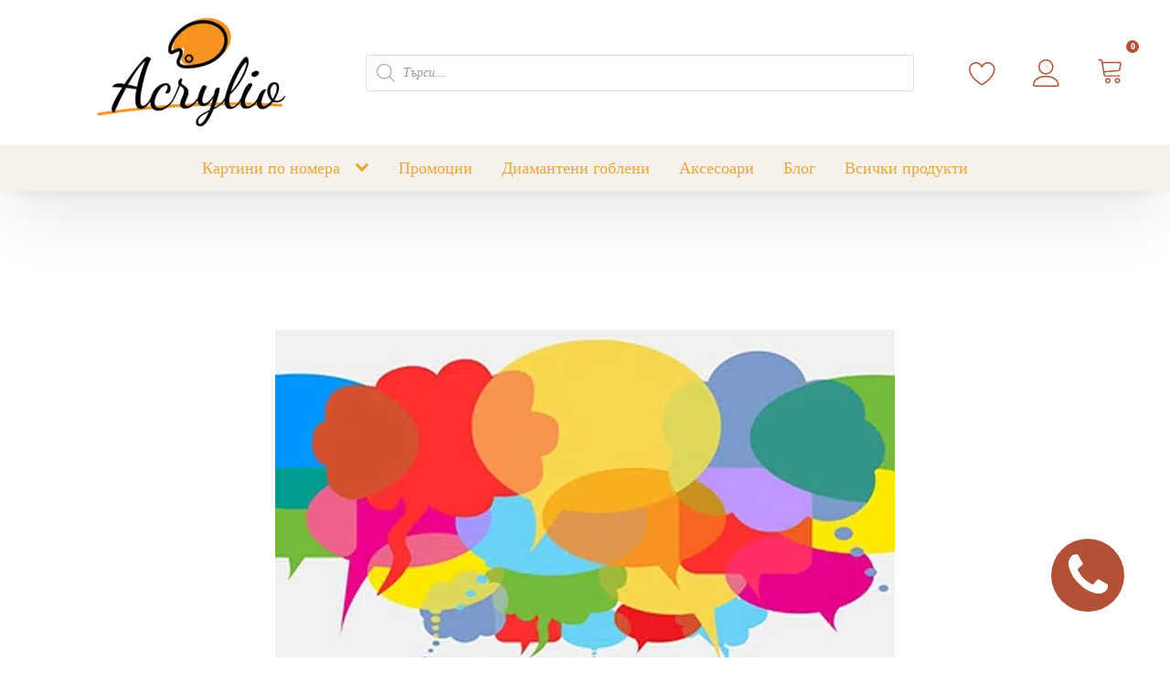

--- FILE ---
content_type: text/html; charset=UTF-8
request_url: https://acrylio.com/%D0%BA%D0%B0%D0%BA%D0%B2%D0%BE-%D0%BD%D0%B8-%D1%81%D0%BF%D0%BE%D0%B4%D0%B5%D0%BB%D1%8F%D1%82-%D0%BD%D0%B0%D1%88%D0%B8%D1%82%D0%B5-%D0%BA%D0%BB%D0%B8%D0%B5%D0%BD%D1%82%D0%B8-%D0%B8-%D0%BA%D0%B0%D0%BA/
body_size: 48113
content:
<!DOCTYPE html><html lang="bg-BG" prefix="og: https://ogp.me/ns#" ><head><script data-no-optimize="1">var litespeed_docref=sessionStorage.getItem("litespeed_docref");litespeed_docref&&(Object.defineProperty(document,"referrer",{get:function(){return litespeed_docref}}),sessionStorage.removeItem("litespeed_docref"));</script> <meta charset="UTF-8"><meta name="viewport" content="width=device-width, initial-scale=1.0">
 <script id="cookie-law-info-gcm-var-js">var _ckyGcm = {"status":true,"default_settings":[{"analytics":"denied","advertisement":"denied","functional":"denied","necessary":"granted","ad_user_data":"denied","ad_personalization":"denied","regions":"All"}],"wait_for_update":2000,"url_passthrough":true,"ads_data_redaction":true}</script> <script data-optimized="1" id="cookie-law-info-gcm-js" type="text/javascript" src="https://acrylio.com/wp-content/litespeed/js/632156da1d8e563cef47041dc74f10c9.js?ver=f10c9"></script> <script id="cookieyes" type="text/javascript" src="https://cdn-cookieyes.com/client_data/d61f2219c0ca2b9d4f17c31e/script.js"></script> <title>Какво ни споделят нашите клиенти и как те описват рисуването по номера? - Рисуване по номера - Acrylio</title><meta name="description" content="Обратната връзка от клиентите ни е от изключителна важност за нас. Ето няколко коментара, за които благодарим от сърце!"/><meta name="robots" content="follow, index, max-snippet:-1, max-video-preview:-1, max-image-preview:large"/><link rel="canonical" href="https://acrylio.com/%d0%ba%d0%b0%d0%ba%d0%b2%d0%be-%d0%bd%d0%b8-%d1%81%d0%bf%d0%be%d0%b4%d0%b5%d0%bb%d1%8f%d1%82-%d0%bd%d0%b0%d1%88%d0%b8%d1%82%d0%b5-%d0%ba%d0%bb%d0%b8%d0%b5%d0%bd%d1%82%d0%b8-%d0%b8-%d0%ba%d0%b0%d0%ba/" /><meta property="og:locale" content="bg_BG" /><meta property="og:type" content="article" /><meta property="og:title" content="Какво ни споделят нашите клиенти и как те описват рисуването по номера? - Рисуване по номера - Acrylio" /><meta property="og:description" content="Обратната връзка от клиентите ни е от изключителна важност за нас. Ето няколко коментара, за които благодарим от сърце!" /><meta property="og:url" content="https://acrylio.com/%d0%ba%d0%b0%d0%ba%d0%b2%d0%be-%d0%bd%d0%b8-%d1%81%d0%bf%d0%be%d0%b4%d0%b5%d0%bb%d1%8f%d1%82-%d0%bd%d0%b0%d1%88%d0%b8%d1%82%d0%b5-%d0%ba%d0%bb%d0%b8%d0%b5%d0%bd%d1%82%d0%b8-%d0%b8-%d0%ba%d0%b0%d0%ba/" /><meta property="og:site_name" content="Рисуване по номера - Acrylio" /><meta property="article:publisher" content="https://www.facebook.com/acryliorisuvaneponomera" /><meta property="article:section" content="Uncategorized" /><meta property="og:updated_time" content="2022-06-04T14:27:27+03:00" /><meta property="og:image" content="https://acrylio.com/wp-content/uploads/2020/02/feedback1-678x380-1.jpg" /><meta property="og:image:secure_url" content="https://acrylio.com/wp-content/uploads/2020/02/feedback1-678x380-1.jpg" /><meta property="og:image:width" content="678" /><meta property="og:image:height" content="380" /><meta property="og:image:alt" content="Какво ни споделят нашите клиенти и как те описват рисуването по номера?" /><meta property="og:image:type" content="image/jpeg" /><meta property="article:published_time" content="2020-02-17T11:46:54+02:00" /><meta property="article:modified_time" content="2022-06-04T14:27:27+03:00" /><meta name="twitter:card" content="summary_large_image" /><meta name="twitter:title" content="Какво ни споделят нашите клиенти и как те описват рисуването по номера? - Рисуване по номера - Acrylio" /><meta name="twitter:description" content="Обратната връзка от клиентите ни е от изключителна важност за нас. Ето няколко коментара, за които благодарим от сърце!" /><meta name="twitter:image" content="https://acrylio.com/wp-content/uploads/2020/02/feedback1-678x380-1.jpg" /><meta name="twitter:label1" content="Written by" /><meta name="twitter:data1" content="admin" /><meta name="twitter:label2" content="Time to read" /><meta name="twitter:data2" content="1 minute" /> <script type="application/ld+json" class="rank-math-schema-pro">{"@context":"https://schema.org","@graph":[{"@type":["HobbyShop","Organization"],"@id":"https://acrylio.com/#organization","name":"Acrylio","url":"https://acrylio.com","sameAs":["https://www.facebook.com/acryliorisuvaneponomera"],"openingHours":["Monday,Tuesday,Wednesday,Thursday,Friday,Saturday,Sunday 09:00-17:00"]},{"@type":"WebSite","@id":"https://acrylio.com/#website","url":"https://acrylio.com","name":"\u0420\u0438\u0441\u0443\u0432\u0430\u043d\u0435 \u043f\u043e \u043d\u043e\u043c\u0435\u0440\u0430 - Acrylio","publisher":{"@id":"https://acrylio.com/#organization"},"inLanguage":"bg-BG"},{"@type":"ImageObject","@id":"https://acrylio.com/wp-content/uploads/2020/02/feedback1-678x380-1.jpg","url":"https://acrylio.com/wp-content/uploads/2020/02/feedback1-678x380-1.jpg","width":"678","height":"380","inLanguage":"bg-BG"},{"@type":"BreadcrumbList","@id":"https://acrylio.com/%d0%ba%d0%b0%d0%ba%d0%b2%d0%be-%d0%bd%d0%b8-%d1%81%d0%bf%d0%be%d0%b4%d0%b5%d0%bb%d1%8f%d1%82-%d0%bd%d0%b0%d1%88%d0%b8%d1%82%d0%b5-%d0%ba%d0%bb%d0%b8%d0%b5%d0%bd%d1%82%d0%b8-%d0%b8-%d0%ba%d0%b0%d0%ba/#breadcrumb","itemListElement":[{"@type":"ListItem","position":"1","item":{"@id":"https://acrylio.com","name":"Home"}},{"@type":"ListItem","position":"2","item":{"@id":"https://acrylio.com/uncategorized/","name":"Uncategorized"}},{"@type":"ListItem","position":"3","item":{"@id":"https://acrylio.com/%d0%ba%d0%b0%d0%ba%d0%b2%d0%be-%d0%bd%d0%b8-%d1%81%d0%bf%d0%be%d0%b4%d0%b5%d0%bb%d1%8f%d1%82-%d0%bd%d0%b0%d1%88%d0%b8%d1%82%d0%b5-%d0%ba%d0%bb%d0%b8%d0%b5%d0%bd%d1%82%d0%b8-%d0%b8-%d0%ba%d0%b0%d0%ba/","name":"\u041a\u0430\u043a\u0432\u043e \u043d\u0438 \u0441\u043f\u043e\u0434\u0435\u043b\u044f\u0442 \u043d\u0430\u0448\u0438\u0442\u0435 \u043a\u043b\u0438\u0435\u043d\u0442\u0438 \u0438 \u043a\u0430\u043a \u0442\u0435 \u043e\u043f\u0438\u0441\u0432\u0430\u0442 \u0440\u0438\u0441\u0443\u0432\u0430\u043d\u0435\u0442\u043e \u043f\u043e \u043d\u043e\u043c\u0435\u0440\u0430?"}}]},{"@type":"WebPage","@id":"https://acrylio.com/%d0%ba%d0%b0%d0%ba%d0%b2%d0%be-%d0%bd%d0%b8-%d1%81%d0%bf%d0%be%d0%b4%d0%b5%d0%bb%d1%8f%d1%82-%d0%bd%d0%b0%d1%88%d0%b8%d1%82%d0%b5-%d0%ba%d0%bb%d0%b8%d0%b5%d0%bd%d1%82%d0%b8-%d0%b8-%d0%ba%d0%b0%d0%ba/#webpage","url":"https://acrylio.com/%d0%ba%d0%b0%d0%ba%d0%b2%d0%be-%d0%bd%d0%b8-%d1%81%d0%bf%d0%be%d0%b4%d0%b5%d0%bb%d1%8f%d1%82-%d0%bd%d0%b0%d1%88%d0%b8%d1%82%d0%b5-%d0%ba%d0%bb%d0%b8%d0%b5%d0%bd%d1%82%d0%b8-%d0%b8-%d0%ba%d0%b0%d0%ba/","name":"\u041a\u0430\u043a\u0432\u043e \u043d\u0438 \u0441\u043f\u043e\u0434\u0435\u043b\u044f\u0442 \u043d\u0430\u0448\u0438\u0442\u0435 \u043a\u043b\u0438\u0435\u043d\u0442\u0438 \u0438 \u043a\u0430\u043a \u0442\u0435 \u043e\u043f\u0438\u0441\u0432\u0430\u0442 \u0440\u0438\u0441\u0443\u0432\u0430\u043d\u0435\u0442\u043e \u043f\u043e \u043d\u043e\u043c\u0435\u0440\u0430? - \u0420\u0438\u0441\u0443\u0432\u0430\u043d\u0435 \u043f\u043e \u043d\u043e\u043c\u0435\u0440\u0430 - Acrylio","datePublished":"2020-02-17T11:46:54+02:00","dateModified":"2022-06-04T14:27:27+03:00","isPartOf":{"@id":"https://acrylio.com/#website"},"primaryImageOfPage":{"@id":"https://acrylio.com/wp-content/uploads/2020/02/feedback1-678x380-1.jpg"},"inLanguage":"bg-BG","breadcrumb":{"@id":"https://acrylio.com/%d0%ba%d0%b0%d0%ba%d0%b2%d0%be-%d0%bd%d0%b8-%d1%81%d0%bf%d0%be%d0%b4%d0%b5%d0%bb%d1%8f%d1%82-%d0%bd%d0%b0%d1%88%d0%b8%d1%82%d0%b5-%d0%ba%d0%bb%d0%b8%d0%b5%d0%bd%d1%82%d0%b8-%d0%b8-%d0%ba%d0%b0%d0%ba/#breadcrumb"}},{"@type":"Person","@id":"https://acrylio.com/author/admin/","name":"admin","url":"https://acrylio.com/author/admin/","image":{"@type":"ImageObject","@id":"https://acrylio.com/wp-content/litespeed/avatar/e2d9047ab798c60a30f6a818fa065425.jpg?ver=1768325820","url":"https://acrylio.com/wp-content/litespeed/avatar/e2d9047ab798c60a30f6a818fa065425.jpg?ver=1768325820","caption":"admin","inLanguage":"bg-BG"},"sameAs":["https://acrylio.com"],"worksFor":{"@id":"https://acrylio.com/#organization"}},{"@type":"BlogPosting","headline":"\u041a\u0430\u043a\u0432\u043e \u043d\u0438 \u0441\u043f\u043e\u0434\u0435\u043b\u044f\u0442 \u043d\u0430\u0448\u0438\u0442\u0435 \u043a\u043b\u0438\u0435\u043d\u0442\u0438 \u0438 \u043a\u0430\u043a \u0442\u0435 \u043e\u043f\u0438\u0441\u0432\u0430\u0442 \u0440\u0438\u0441\u0443\u0432\u0430\u043d\u0435\u0442\u043e \u043f\u043e \u043d\u043e\u043c\u0435\u0440\u0430? - \u0420\u0438\u0441\u0443\u0432\u0430\u043d\u0435 \u043f\u043e \u043d\u043e\u043c\u0435\u0440\u0430 - Acrylio","datePublished":"2020-02-17T11:46:54+02:00","dateModified":"2022-06-04T14:27:27+03:00","articleSection":"Uncategorized","author":{"@id":"https://acrylio.com/author/admin/","name":"admin"},"publisher":{"@id":"https://acrylio.com/#organization"},"description":"\u041e\u0431\u0440\u0430\u0442\u043d\u0430\u0442\u0430 \u0432\u0440\u044a\u0437\u043a\u0430 \u043e\u0442 \u043a\u043b\u0438\u0435\u043d\u0442\u0438\u0442\u0435 \u043d\u0438 \u0435 \u043e\u0442 \u0438\u0437\u043a\u043b\u044e\u0447\u0438\u0442\u0435\u043b\u043d\u0430 \u0432\u0430\u0436\u043d\u043e\u0441\u0442 \u0437\u0430 \u043d\u0430\u0441. \u0415\u0442\u043e \u043d\u044f\u043a\u043e\u043b\u043a\u043e \u043a\u043e\u043c\u0435\u043d\u0442\u0430\u0440\u0430, \u0437\u0430 \u043a\u043e\u0438\u0442\u043e \u0431\u043b\u0430\u0433\u043e\u0434\u0430\u0440\u0438\u043c \u043e\u0442 \u0441\u044a\u0440\u0446\u0435!","name":"\u041a\u0430\u043a\u0432\u043e \u043d\u0438 \u0441\u043f\u043e\u0434\u0435\u043b\u044f\u0442 \u043d\u0430\u0448\u0438\u0442\u0435 \u043a\u043b\u0438\u0435\u043d\u0442\u0438 \u0438 \u043a\u0430\u043a \u0442\u0435 \u043e\u043f\u0438\u0441\u0432\u0430\u0442 \u0440\u0438\u0441\u0443\u0432\u0430\u043d\u0435\u0442\u043e \u043f\u043e \u043d\u043e\u043c\u0435\u0440\u0430? - \u0420\u0438\u0441\u0443\u0432\u0430\u043d\u0435 \u043f\u043e \u043d\u043e\u043c\u0435\u0440\u0430 - Acrylio","@id":"https://acrylio.com/%d0%ba%d0%b0%d0%ba%d0%b2%d0%be-%d0%bd%d0%b8-%d1%81%d0%bf%d0%be%d0%b4%d0%b5%d0%bb%d1%8f%d1%82-%d0%bd%d0%b0%d1%88%d0%b8%d1%82%d0%b5-%d0%ba%d0%bb%d0%b8%d0%b5%d0%bd%d1%82%d0%b8-%d0%b8-%d0%ba%d0%b0%d0%ba/#richSnippet","isPartOf":{"@id":"https://acrylio.com/%d0%ba%d0%b0%d0%ba%d0%b2%d0%be-%d0%bd%d0%b8-%d1%81%d0%bf%d0%be%d0%b4%d0%b5%d0%bb%d1%8f%d1%82-%d0%bd%d0%b0%d1%88%d0%b8%d1%82%d0%b5-%d0%ba%d0%bb%d0%b8%d0%b5%d0%bd%d1%82%d0%b8-%d0%b8-%d0%ba%d0%b0%d0%ba/#webpage"},"image":{"@id":"https://acrylio.com/wp-content/uploads/2020/02/feedback1-678x380-1.jpg"},"inLanguage":"bg-BG","mainEntityOfPage":{"@id":"https://acrylio.com/%d0%ba%d0%b0%d0%ba%d0%b2%d0%be-%d0%bd%d0%b8-%d1%81%d0%bf%d0%be%d0%b4%d0%b5%d0%bb%d1%8f%d1%82-%d0%bd%d0%b0%d1%88%d0%b8%d1%82%d0%b5-%d0%ba%d0%bb%d0%b8%d0%b5%d0%bd%d1%82%d0%b8-%d0%b8-%d0%ba%d0%b0%d0%ba/#webpage"}}]}</script>  <script type='application/javascript'  id='pys-version-script'>console.log('PixelYourSite Free version 11.1.3');</script> <link rel='dns-prefetch' href='//www.googletagmanager.com' /><link rel="alternate" type="application/rss+xml" title="Рисуване по номера - Acrylio &raquo; Поток" href="https://acrylio.com/feed/" /><link rel="alternate" type="application/rss+xml" title="Рисуване по номера - Acrylio &raquo; поток за коментари" href="https://acrylio.com/comments/feed/" /><link rel="alternate" type="application/rss+xml" title="Рисуване по номера - Acrylio &raquo; поток за коментари на Какво ни споделят нашите клиенти и как те описват рисуването по номера?" href="https://acrylio.com/%d0%ba%d0%b0%d0%ba%d0%b2%d0%be-%d0%bd%d0%b8-%d1%81%d0%bf%d0%be%d0%b4%d0%b5%d0%bb%d1%8f%d1%82-%d0%bd%d0%b0%d1%88%d0%b8%d1%82%d0%b5-%d0%ba%d0%bb%d0%b8%d0%b5%d0%bd%d1%82%d0%b8-%d0%b8-%d0%ba%d0%b0%d0%ba/feed/" /><link rel="alternate" title="oEmbed (JSON)" type="application/json+oembed" href="https://acrylio.com/wp-json/oembed/1.0/embed?url=https%3A%2F%2Facrylio.com%2F%25d0%25ba%25d0%25b0%25d0%25ba%25d0%25b2%25d0%25be-%25d0%25bd%25d0%25b8-%25d1%2581%25d0%25bf%25d0%25be%25d0%25b4%25d0%25b5%25d0%25bb%25d1%258f%25d1%2582-%25d0%25bd%25d0%25b0%25d1%2588%25d0%25b8%25d1%2582%25d0%25b5-%25d0%25ba%25d0%25bb%25d0%25b8%25d0%25b5%25d0%25bd%25d1%2582%25d0%25b8-%25d0%25b8-%25d0%25ba%25d0%25b0%25d0%25ba%2F" /><link rel="alternate" title="oEmbed (XML)" type="text/xml+oembed" href="https://acrylio.com/wp-json/oembed/1.0/embed?url=https%3A%2F%2Facrylio.com%2F%25d0%25ba%25d0%25b0%25d0%25ba%25d0%25b2%25d0%25be-%25d0%25bd%25d0%25b8-%25d1%2581%25d0%25bf%25d0%25be%25d0%25b4%25d0%25b5%25d0%25bb%25d1%258f%25d1%2582-%25d0%25bd%25d0%25b0%25d1%2588%25d0%25b8%25d1%2582%25d0%25b5-%25d0%25ba%25d0%25bb%25d0%25b8%25d0%25b5%25d0%25bd%25d1%2582%25d0%25b8-%25d0%25b8-%25d0%25ba%25d0%25b0%25d0%25ba%2F&#038;format=xml" /><style id="woo-sctr-frontend-countdown-style" type="text/css">.woo-sctr-shortcode-wrap-wrap.woo-sctr-shortcode-wrap-wrap-salescountdowntimer{display:block;text-align:center;}.woo-sctr-shortcode-wrap-wrap.woo-sctr-shortcode-wrap-wrap-salescountdowntimer .woo-sctr-shortcode-countdown-1{color:#000000;padding:2px;}.woo-sctr-shortcode-wrap-wrap.woo-sctr-shortcode-wrap-wrap-salescountdowntimer .woo-sctr-shortcode-countdown-1 .woo-sctr-shortcode-countdown-value,.woo-sctr-shortcode-wrap-wrap.woo-sctr-shortcode-wrap-wrap-salescountdowntimer .woo-sctr-shortcode-countdown-1 .woo-sctr-shortcode-countdown-value-container{color:#ffb600;font-size:28px;}.woo-sctr-shortcode-wrap-wrap.woo-sctr-shortcode-wrap-wrap-salescountdowntimer .woo-sctr-shortcode-countdown-1 .woo-sctr-shortcode-countdown-text{font-size:12px;}</style><style id='wp-img-auto-sizes-contain-inline-css'>img:is([sizes=auto i],[sizes^="auto," i]){contain-intrinsic-size:3000px 1500px}
/*# sourceURL=wp-img-auto-sizes-contain-inline-css */</style><style id="litespeed-ccss">:root{--wp-admin-theme-color:#007cba;--wp-admin-theme-color--rgb:0,124,186;--wp-admin-theme-color-darker-10:#006ba1;--wp-admin-theme-color-darker-10--rgb:0,107,161;--wp-admin-theme-color-darker-20:#005a87;--wp-admin-theme-color-darker-20--rgb:0,90,135;--wp-admin-border-width-focus:2px;--wp-block-synced-color:#7a00df;--wp-block-synced-color--rgb:122,0,223;--wp-bound-block-color:var(--wp-block-synced-color)}:root{--wp--preset--font-size--normal:16px;--wp--preset--font-size--huge:42px}.screen-reader-text{border:0;clip-path:inset(50%);height:1px;margin:-1px;overflow:hidden;padding:0;position:absolute;width:1px;word-wrap:normal!important}:root{--wp--preset--aspect-ratio--square:1;--wp--preset--aspect-ratio--4-3:4/3;--wp--preset--aspect-ratio--3-4:3/4;--wp--preset--aspect-ratio--3-2:3/2;--wp--preset--aspect-ratio--2-3:2/3;--wp--preset--aspect-ratio--16-9:16/9;--wp--preset--aspect-ratio--9-16:9/16;--wp--preset--color--black:#000000;--wp--preset--color--cyan-bluish-gray:#abb8c3;--wp--preset--color--white:#ffffff;--wp--preset--color--pale-pink:#f78da7;--wp--preset--color--vivid-red:#cf2e2e;--wp--preset--color--luminous-vivid-orange:#ff6900;--wp--preset--color--luminous-vivid-amber:#fcb900;--wp--preset--color--light-green-cyan:#7bdcb5;--wp--preset--color--vivid-green-cyan:#00d084;--wp--preset--color--pale-cyan-blue:#8ed1fc;--wp--preset--color--vivid-cyan-blue:#0693e3;--wp--preset--color--vivid-purple:#9b51e0;--wp--preset--color--foreground:#000000;--wp--preset--color--background:#ffffff;--wp--preset--color--primary:#1a4548;--wp--preset--color--secondary:#ffe2c7;--wp--preset--color--tertiary:#F6F6F6;--wp--preset--gradient--vivid-cyan-blue-to-vivid-purple:linear-gradient(135deg,rgba(6,147,227,1) 0%,rgb(155,81,224) 100%);--wp--preset--gradient--light-green-cyan-to-vivid-green-cyan:linear-gradient(135deg,rgb(122,220,180) 0%,rgb(0,208,130) 100%);--wp--preset--gradient--luminous-vivid-amber-to-luminous-vivid-orange:linear-gradient(135deg,rgba(252,185,0,1) 0%,rgba(255,105,0,1) 100%);--wp--preset--gradient--luminous-vivid-orange-to-vivid-red:linear-gradient(135deg,rgba(255,105,0,1) 0%,rgb(207,46,46) 100%);--wp--preset--gradient--very-light-gray-to-cyan-bluish-gray:linear-gradient(135deg,rgb(238,238,238) 0%,rgb(169,184,195) 100%);--wp--preset--gradient--cool-to-warm-spectrum:linear-gradient(135deg,rgb(74,234,220) 0%,rgb(151,120,209) 20%,rgb(207,42,186) 40%,rgb(238,44,130) 60%,rgb(251,105,98) 80%,rgb(254,248,76) 100%);--wp--preset--gradient--blush-light-purple:linear-gradient(135deg,rgb(255,206,236) 0%,rgb(152,150,240) 100%);--wp--preset--gradient--blush-bordeaux:linear-gradient(135deg,rgb(254,205,165) 0%,rgb(254,45,45) 50%,rgb(107,0,62) 100%);--wp--preset--gradient--luminous-dusk:linear-gradient(135deg,rgb(255,203,112) 0%,rgb(199,81,192) 50%,rgb(65,88,208) 100%);--wp--preset--gradient--pale-ocean:linear-gradient(135deg,rgb(255,245,203) 0%,rgb(182,227,212) 50%,rgb(51,167,181) 100%);--wp--preset--gradient--electric-grass:linear-gradient(135deg,rgb(202,248,128) 0%,rgb(113,206,126) 100%);--wp--preset--gradient--midnight:linear-gradient(135deg,rgb(2,3,129) 0%,rgb(40,116,252) 100%);--wp--preset--gradient--vertical-secondary-to-tertiary:linear-gradient(to bottom,var(--wp--preset--color--secondary) 0%,var(--wp--preset--color--tertiary) 100%);--wp--preset--gradient--vertical-secondary-to-background:linear-gradient(to bottom,var(--wp--preset--color--secondary) 0%,var(--wp--preset--color--background) 100%);--wp--preset--gradient--vertical-tertiary-to-background:linear-gradient(to bottom,var(--wp--preset--color--tertiary) 0%,var(--wp--preset--color--background) 100%);--wp--preset--gradient--diagonal-primary-to-foreground:linear-gradient(to bottom right,var(--wp--preset--color--primary) 0%,var(--wp--preset--color--foreground) 100%);--wp--preset--gradient--diagonal-secondary-to-background:linear-gradient(to bottom right,var(--wp--preset--color--secondary) 50%,var(--wp--preset--color--background) 50%);--wp--preset--gradient--diagonal-background-to-secondary:linear-gradient(to bottom right,var(--wp--preset--color--background) 50%,var(--wp--preset--color--secondary) 50%);--wp--preset--gradient--diagonal-tertiary-to-background:linear-gradient(to bottom right,var(--wp--preset--color--tertiary) 50%,var(--wp--preset--color--background) 50%);--wp--preset--gradient--diagonal-background-to-tertiary:linear-gradient(to bottom right,var(--wp--preset--color--background) 50%,var(--wp--preset--color--tertiary) 50%);--wp--preset--font-size--small:1rem;--wp--preset--font-size--medium:1.125rem;--wp--preset--font-size--large:1.75rem;--wp--preset--font-size--x-large:clamp(1.75rem, 3vw, 2.25rem);--wp--preset--font-family--system-font:-apple-system,BlinkMacSystemFont,"Segoe UI",Roboto,Oxygen-Sans,Ubuntu,Cantarell,"Helvetica Neue",sans-serif;--wp--preset--font-family--source-serif-pro:"Source Serif Pro", serif;--wp--preset--spacing--20:0.44rem;--wp--preset--spacing--30:0.67rem;--wp--preset--spacing--40:1rem;--wp--preset--spacing--50:1.5rem;--wp--preset--spacing--60:2.25rem;--wp--preset--spacing--70:3.38rem;--wp--preset--spacing--80:5.06rem;--wp--preset--shadow--natural:6px 6px 9px rgba(0, 0, 0, 0.2);--wp--preset--shadow--deep:12px 12px 50px rgba(0, 0, 0, 0.4);--wp--preset--shadow--sharp:6px 6px 0px rgba(0, 0, 0, 0.2);--wp--preset--shadow--outlined:6px 6px 0px -3px rgba(255, 255, 255, 1), 6px 6px rgba(0, 0, 0, 1);--wp--preset--shadow--crisp:6px 6px 0px rgba(0, 0, 0, 1);--wp--custom--spacing--small:max(1.25rem, 5vw);--wp--custom--spacing--medium:clamp(2rem, 8vw, calc(4 * var(--wp--style--block-gap)));--wp--custom--spacing--large:clamp(4rem, 10vw, 8rem);--wp--custom--spacing--outer:var(--wp--custom--spacing--small, 1.25rem);--wp--custom--typography--font-size--huge:clamp(2.25rem, 4vw, 2.75rem);--wp--custom--typography--font-size--gigantic:clamp(2.75rem, 6vw, 3.25rem);--wp--custom--typography--font-size--colossal:clamp(3.25rem, 8vw, 6.25rem);--wp--custom--typography--line-height--tiny:1.15;--wp--custom--typography--line-height--small:1.2;--wp--custom--typography--line-height--medium:1.4;--wp--custom--typography--line-height--normal:1.6}html{font-size:62.5%!important;scroll-behavior:smooth}[id]{scroll-margin-top:0rem}@media (max-width:991px){[id]{scroll-margin-top:0}}@media (max-width:767px){[id]{scroll-margin-top:0}}@media (max-width:479px){[id]{scroll-margin-top:0}}*,*::before,*::after{box-sizing:border-box}body{min-height:100vh}img{max-width:100%}input,button{font:inherit}@media (prefers-reduced-motion:reduce){*,*::before,*::after{-webkit-animation-duration:0.01ms!important;animation-duration:0.01ms!important;-webkit-animation-iteration-count:1!important;animation-iteration-count:1!important;scroll-behavior:auto!important}}.box-shadow--m{box-shadow:0 4px 4px -10px rgb(0 0 0/.04),0 13px 13px -10px rgb(0 0 0/.06),0 40px 60px -10px rgb(0 0 0/.08)}:root{--action:#e56c70;--action-hover:#ed9799;--action-ultra-light:#fbe9ea;--action-light:#f4bec0;--action-medium:#d9262c;--action-dark:#6c1316;--action-ultra-dark:#2b0809;--action-comp:#6ce5e1;--primary:#eba739;--primary-hover:#ef5f64;--primary-ultra-light:#fde8e8;--primary-light:#f8b9bb;--primary-medium:#e8171e;--primary-dark:#740b0f;--primary-ultra-dark:#2e0506;--primary-comp:#377ceb;--secondary:#f6f2eb;--secondary-hover:white;--secondary-ultra-light:#f3edf7;--secondary-light:#dccae7;--secondary-medium:#894fb0;--secondary-dark:#452858;--secondary-ultra-dark:#1b1023;--secondary-comp:#eaeef6;--accent:#b15238;--accent-hover:#c57448;--accent-ultra-light:#f9f0ec;--accent-light:#edd3c5;--accent-medium:#c26c3d;--accent-dark:#61361f;--accent-ultra-dark:#27160c;--accent-comp:#3898b2;--base:#ffffff;--base-hover:white;--base-ultra-light:#f2f2f2;--base-light:#d9d9d9;--base-medium:gray;--base-dark:#404040;--base-ultra-dark:#1a1a1a;--base-comp:white;--white:#fff;--black:#000;--shade:#000000;--shade-hover:black;--shade-ultra-light:#f2f2f2;--shade-light:#d9d9d9;--shade-medium:gray;--shade-dark:#404040;--shade-ultra-dark:#1a1a1a;--shade-comp:black;--action-trans-10:rgba(229, 108, 112, 0.1);--action-trans-20:rgba(229, 108, 112, 0.2);--action-trans-30:rgba(229, 108, 112, 0.3);--action-trans-40:rgba(229, 108, 112, 0.4);--action-trans-50:rgba(229, 108, 112, 0.5);--action-trans-60:rgba(229, 108, 112, 0.6);--action-trans-70:rgba(229, 108, 112, 0.7);--action-trans-80:rgba(229, 108, 112, 0.8);--action-trans-90:rgba(229, 108, 112, 0.9);--action-ultra-dark-trans-10:rgba(43, 8, 9, 0.1);--action-ultra-dark-trans-20:rgba(43, 8, 9, 0.2);--action-ultra-dark-trans-30:rgba(43, 8, 9, 0.3);--action-ultra-dark-trans-40:rgba(43, 8, 9, 0.4);--action-ultra-dark-trans-50:rgba(43, 8, 9, 0.5);--action-ultra-dark-trans-60:rgba(43, 8, 9, 0.6);--action-ultra-dark-trans-70:rgba(43, 8, 9, 0.7);--action-ultra-dark-trans-80:rgba(43, 8, 9, 0.8);--action-ultra-dark-trans-90:rgba(43, 8, 9, 0.9);--action-light-trans-10:rgba(244, 190, 192, 0.1);--action-light-trans-20:rgba(244, 190, 192, 0.2);--action-light-trans-30:rgba(244, 190, 192, 0.3);--action-light-trans-40:rgba(244, 190, 192, 0.4);--action-light-trans-50:rgba(244, 190, 192, 0.5);--action-light-trans-60:rgba(244, 190, 192, 0.6);--action-light-trans-70:rgba(244, 190, 192, 0.7);--action-light-trans-80:rgba(244, 190, 192, 0.8);--action-light-trans-90:rgba(244, 190, 192, 0.9);--primary-trans-10:rgba(235, 166, 55, 0.1);--primary-trans-20:rgba(235, 166, 55, 0.2);--primary-trans-30:rgba(235, 166, 55, 0.3);--primary-trans-40:rgba(235, 166, 55, 0.4);--primary-trans-50:rgba(235, 166, 55, 0.5);--primary-trans-60:rgba(235, 166, 55, 0.6);--primary-trans-70:rgba(235, 166, 55, 0.7);--primary-trans-80:rgba(235, 166, 55, 0.8);--primary-trans-90:rgba(235, 166, 55, 0.9);--primary-ultra-dark-trans-10:rgba(46, 5, 6, 0.1);--primary-ultra-dark-trans-20:rgba(46, 5, 6, 0.2);--primary-ultra-dark-trans-30:rgba(46, 5, 6, 0.3);--primary-ultra-dark-trans-40:rgba(46, 5, 6, 0.4);--primary-ultra-dark-trans-50:rgba(46, 5, 6, 0.5);--primary-ultra-dark-trans-60:rgba(46, 5, 6, 0.6);--primary-ultra-dark-trans-70:rgba(46, 5, 6, 0.7);--primary-ultra-dark-trans-80:rgba(46, 5, 6, 0.8);--primary-ultra-dark-trans-90:rgba(46, 5, 6, 0.9);--primary-light-trans-10:rgba(248, 185, 187, 0.1);--primary-light-trans-20:rgba(248, 185, 187, 0.2);--primary-light-trans-30:rgba(248, 185, 187, 0.3);--primary-light-trans-40:rgba(248, 185, 187, 0.4);--primary-light-trans-50:rgba(248, 185, 187, 0.5);--primary-light-trans-60:rgba(248, 185, 187, 0.6);--primary-light-trans-70:rgba(248, 185, 187, 0.7);--primary-light-trans-80:rgba(248, 185, 187, 0.8);--primary-light-trans-90:rgba(248, 185, 187, 0.9);--secondary-trans-10:rgba(246, 241, 234, 0.1);--secondary-trans-20:rgba(246, 241, 234, 0.2);--secondary-trans-30:rgba(246, 241, 234, 0.3);--secondary-trans-40:rgba(246, 241, 234, 0.4);--secondary-trans-50:rgba(246, 241, 234, 0.5);--secondary-trans-60:rgba(246, 241, 234, 0.6);--secondary-trans-70:rgba(246, 241, 234, 0.7);--secondary-trans-80:rgba(246, 241, 234, 0.8);--secondary-trans-90:rgba(246, 241, 234, 0.9);--secondary-ultra-dark-trans-10:rgba(27, 16, 35, 0.1);--secondary-ultra-dark-trans-20:rgba(27, 16, 35, 0.2);--secondary-ultra-dark-trans-30:rgba(27, 16, 35, 0.3);--secondary-ultra-dark-trans-40:rgba(27, 16, 35, 0.4);--secondary-ultra-dark-trans-50:rgba(27, 16, 35, 0.5);--secondary-ultra-dark-trans-60:rgba(27, 16, 35, 0.6);--secondary-ultra-dark-trans-70:rgba(27, 16, 35, 0.7);--secondary-ultra-dark-trans-80:rgba(27, 16, 35, 0.8);--secondary-ultra-dark-trans-90:rgba(27, 16, 35, 0.9);--secondary-light-trans-10:rgba(220, 202, 231, 0.1);--secondary-light-trans-20:rgba(220, 202, 231, 0.2);--secondary-light-trans-30:rgba(220, 202, 231, 0.3);--secondary-light-trans-40:rgba(220, 202, 231, 0.4);--secondary-light-trans-50:rgba(220, 202, 231, 0.5);--secondary-light-trans-60:rgba(220, 202, 231, 0.6);--secondary-light-trans-70:rgba(220, 202, 231, 0.7);--secondary-light-trans-80:rgba(220, 202, 231, 0.8);--secondary-light-trans-90:rgba(220, 202, 231, 0.9);--accent-trans-10:rgba(178, 83, 56, 0.1);--accent-trans-20:rgba(178, 83, 56, 0.2);--accent-trans-30:rgba(178, 83, 56, 0.3);--accent-trans-40:rgba(178, 83, 56, 0.4);--accent-trans-50:rgba(178, 83, 56, 0.5);--accent-trans-60:rgba(178, 83, 56, 0.6);--accent-trans-70:rgba(178, 83, 56, 0.7);--accent-trans-80:rgba(178, 83, 56, 0.8);--accent-trans-90:rgba(178, 83, 56, 0.9);--accent-ultra-dark-trans-10:rgba(39, 22, 12, 0.1);--accent-ultra-dark-trans-20:rgba(39, 22, 12, 0.2);--accent-ultra-dark-trans-30:rgba(39, 22, 12, 0.3);--accent-ultra-dark-trans-40:rgba(39, 22, 12, 0.4);--accent-ultra-dark-trans-50:rgba(39, 22, 12, 0.5);--accent-ultra-dark-trans-60:rgba(39, 22, 12, 0.6);--accent-ultra-dark-trans-70:rgba(39, 22, 12, 0.7);--accent-ultra-dark-trans-80:rgba(39, 22, 12, 0.8);--accent-ultra-dark-trans-90:rgba(39, 22, 12, 0.9);--accent-light-trans-10:rgba(237, 211, 197, 0.1);--accent-light-trans-20:rgba(237, 211, 197, 0.2);--accent-light-trans-30:rgba(237, 211, 197, 0.3);--accent-light-trans-40:rgba(237, 211, 197, 0.4);--accent-light-trans-50:rgba(237, 211, 197, 0.5);--accent-light-trans-60:rgba(237, 211, 197, 0.6);--accent-light-trans-70:rgba(237, 211, 197, 0.7);--accent-light-trans-80:rgba(237, 211, 197, 0.8);--accent-light-trans-90:rgba(237, 211, 197, 0.9);--base-trans-10:rgba(255, 255, 255, 0.1);--base-trans-20:rgba(255, 255, 255, 0.2);--base-trans-30:rgba(255, 255, 255, 0.3);--base-trans-40:rgba(255, 255, 255, 0.4);--base-trans-50:rgba(255, 255, 255, 0.5);--base-trans-60:rgba(255, 255, 255, 0.6);--base-trans-70:rgba(255, 255, 255, 0.7);--base-trans-80:rgba(255, 255, 255, 0.8);--base-trans-90:rgba(255, 255, 255, 0.9);--base-ultra-dark-trans-10:rgba(26, 26, 26, 0.1);--base-ultra-dark-trans-20:rgba(26, 26, 26, 0.2);--base-ultra-dark-trans-30:rgba(26, 26, 26, 0.3);--base-ultra-dark-trans-40:rgba(26, 26, 26, 0.4);--base-ultra-dark-trans-50:rgba(26, 26, 26, 0.5);--base-ultra-dark-trans-60:rgba(26, 26, 26, 0.6);--base-ultra-dark-trans-70:rgba(26, 26, 26, 0.7);--base-ultra-dark-trans-80:rgba(26, 26, 26, 0.8);--base-ultra-dark-trans-90:rgba(26, 26, 26, 0.9);--base-light-trans-10:rgba(217, 217, 217, 0.1);--base-light-trans-20:rgba(217, 217, 217, 0.2);--base-light-trans-30:rgba(217, 217, 217, 0.3);--base-light-trans-40:rgba(217, 217, 217, 0.4);--base-light-trans-50:rgba(217, 217, 217, 0.5);--base-light-trans-60:rgba(217, 217, 217, 0.6);--base-light-trans-70:rgba(217, 217, 217, 0.7);--base-light-trans-80:rgba(217, 217, 217, 0.8);--base-light-trans-90:rgba(217, 217, 217, 0.9);--white-trans-10:rgba(255, 255, 255, 0.1);--white-trans-20:rgba(255, 255, 255, 0.2);--white-trans-30:rgba(255, 255, 255, 0.3);--white-trans-40:rgba(255, 255, 255, 0.4);--white-trans-50:rgba(255, 255, 255, 0.5);--white-trans-60:rgba(255, 255, 255, 0.6);--white-trans-70:rgba(255, 255, 255, 0.7);--white-trans-80:rgba(255, 255, 255, 0.8);--white-trans-90:rgba(255, 255, 255, 0.9);--black-trans-10:rgba(0, 0, 0, 0.1);--black-trans-20:rgba(0, 0, 0, 0.2);--black-trans-30:rgba(0, 0, 0, 0.3);--black-trans-40:rgba(0, 0, 0, 0.4);--black-trans-50:rgba(0, 0, 0, 0.5);--black-trans-60:rgba(0, 0, 0, 0.6);--black-trans-70:rgba(0, 0, 0, 0.7);--black-trans-80:rgba(0, 0, 0, 0.8);--black-trans-90:rgba(0, 0, 0, 0.9);--shade-trans-10:rgba(0, 0, 0, 0.1);--shade-trans-20:rgba(0, 0, 0, 0.2);--shade-trans-30:rgba(0, 0, 0, 0.3);--shade-trans-40:rgba(0, 0, 0, 0.4);--shade-trans-50:rgba(0, 0, 0, 0.5);--shade-trans-60:rgba(0, 0, 0, 0.6);--shade-trans-70:rgba(0, 0, 0, 0.7);--shade-trans-80:rgba(0, 0, 0, 0.8);--shade-trans-90:rgba(0, 0, 0, 0.9);--shade-ultra-dark-trans-10:rgba(26, 26, 26, 0.1);--shade-ultra-dark-trans-20:rgba(26, 26, 26, 0.2);--shade-ultra-dark-trans-30:rgba(26, 26, 26, 0.3);--shade-ultra-dark-trans-40:rgba(26, 26, 26, 0.4);--shade-ultra-dark-trans-50:rgba(26, 26, 26, 0.5);--shade-ultra-dark-trans-60:rgba(26, 26, 26, 0.6);--shade-ultra-dark-trans-70:rgba(26, 26, 26, 0.7);--shade-ultra-dark-trans-80:rgba(26, 26, 26, 0.8);--shade-ultra-dark-trans-90:rgba(26, 26, 26, 0.9);--shade-light-trans-10:rgba(217, 217, 217, 0.1);--shade-light-trans-20:rgba(217, 217, 217, 0.2);--shade-light-trans-30:rgba(217, 217, 217, 0.3);--shade-light-trans-40:rgba(217, 217, 217, 0.4);--shade-light-trans-50:rgba(217, 217, 217, 0.5);--shade-light-trans-60:rgba(217, 217, 217, 0.6);--shade-light-trans-70:rgba(217, 217, 217, 0.7);--shade-light-trans-80:rgba(217, 217, 217, 0.8);--shade-light-trans-90:rgba(217, 217, 217, 0.9);--shade-white:#fff;--shade-black:#000;--success:#29A745;--success-light:#c1f0cc;--success-dark:#0f3e19;--success-hover:hsl(133, 61%, calc(41% * 15%));--danger:#29A745;--danger-light:#c1f0cc;--danger-dark:#0f3e19;--danger-hover:hsl(133, 61%, calc(41% * 15%));--warning:#29A745;--warning-light:#c1f0cc;--warning-dark:#0f3e19;--warning-hover:hsl(133, 61%, calc(41% * 15%));--info:#29A745;--info-light:#c1f0cc;--info-dark:#0f3e19;--info-hover:hsl(133, 61%, calc(41% * 15%));--text-xs:1.3rem;--text-s:1.4rem;--text-m:1.8rem;--text-l:2rem;--text-xl:2.3rem;--text-xxl:2.6rem;--h6:1.3rem;--h5:1.4rem;--h4:1.8rem;--h3:2rem;--h2:2.3rem;--h1:2.6rem;--space-xs:1.896rem;--space-s:2.133rem;--space-m:2.4rem;--space-l:2.7rem;--space-xl:3.038rem;--space-xxl:3.42rem;--section-space-xs:3.84rem;--section-space-s:4.8rem;--section-space-m:6rem;--section-space-l:7.5rem;--section-space-xl:9.375rem;--section-space-xxl:11.719rem;--width-xs:calc((120 * 0.1) * 1rem);--width-s:calc((120 * 0.2) * 1rem);--width-m:calc((120 * 0.4) * 1rem);--width-l:calc((120 * 0.6) * 1rem);--width-xl:calc((120 * 0.8) * 1rem);--width-xxl:calc((120 * 0.9) * 1rem);--width-vp-max:120rem;--width-50:calc((120 / 2) * 1rem);--width-full:100%;--radius-xs:0.4444444444rem;--radius-s:0.6666666667rem;--radius-m:1rem;--radius-l:1.5rem;--radius-xl:2.25rem;--radius-xxl:3.375rem;--radius-50:50%;--radius-circle:50%;--grid-1:repeat(1, minmax(0, 1fr));--grid-2:repeat(2, minmax(0, 1fr));--grid-3:repeat(3, minmax(0, 1fr));--grid-4:repeat(4, minmax(0, 1fr));--grid-5:repeat(5, minmax(0, 1fr));--grid-6:repeat(6, minmax(0, 1fr));--grid-7:repeat(7, minmax(0, 1fr));--grid-8:repeat(8, minmax(0, 1fr));--grid-9:repeat(9, minmax(0, 1fr));--grid-10:repeat(10, minmax(0, 1fr));--grid-11:repeat(11, minmax(0, 1fr));--grid-12:repeat(12, minmax(0, 1fr));--grid-1-2:1fr 2fr;--grid-1-3:1fr 3fr;--grid-2-1:2fr 1fr;--grid-2-3:2fr 3fr;--grid-3-1:3fr 1fr;--grid-3-2:3fr 2fr;--grid-auto-2:repeat(auto-fit, minmax(min(38.127090301rem, 100vw - 6rem), 1fr));--grid-auto-3:repeat(auto-fit, minmax(min(28.5714285714rem, 100vw - 6rem), 1fr));--grid-auto-4:repeat(auto-fit, minmax(min(22.8456913828rem, 100vw - 6rem), 1fr));--grid-auto-5:repeat(auto-fit, minmax(min(19.0317195326rem, 100vw - 6rem), 1fr));--grid-auto-6:repeat(auto-fit, minmax(min(16.3090128755rem, 100vw - 6rem), 1fr));--content-gap:var(--space-m);--fr-content-gap:var(--space-m);--container-gap:var(--space-xl);--fr-container-gap:var(--space-xl);--grid-gap:var(--space-m);--fr-grid-gap:var(--space-m);--section-padding-x:2.4rem;--section-gutter:2.4rem;--btn-border-size:0.25rem;--outline-btn-border-size:0.25rem;--btn-pad-y:1em;--btn-pad-x:1.5em;--btn-radius:0;--btn-text-transform:none;--btn-text-style:normal;--btn-letter-spacing:0;--btn-line-height:1;--btn-text-decoration:none;--btn-text-color:var(--action-ultra-light);--btn-hover-text-color:var(--action-ultra-light);--btn-weight:400;--btn-width:20rem;--action-hsl:358 70% 66%;--action-rgb:229 108 112;--action-hex:#e56c70;--action-h:358;--action-s:70%;--action-l:66%;--action-r:229;--action-g:108;--action-b:112;--primary-hsl:37 82% 57%;--primary-rgb:235 167 57;--primary-hex:#eba739;--primary-h:37;--primary-s:82%;--primary-l:57%;--primary-r:235;--primary-g:167;--primary-b:57;--secondary-hsl:38 38% 94%;--secondary-rgb:246 242 235;--secondary-hex:#f6f2eb;--secondary-h:38;--secondary-s:38%;--secondary-l:94%;--secondary-r:246;--secondary-g:242;--secondary-b:235;--accent-hsl:13 52% 46%;--accent-rgb:177 82 56;--accent-hex:#b15238;--accent-h:13;--accent-s:52%;--accent-l:46%;--accent-r:177;--accent-g:82;--accent-b:56;--base-hsl:0 0% 100%;--base-rgb:255 255 255;--base-hex:#ffffff;--base-h:0;--base-s:0%;--base-l:100%;--base-r:255;--base-g:255;--base-b:255;--shade-hex:#000000;--shade-rgb:0 0 0;--shade-hsl:0 0% 0%;--shade-h:0;--shade-s:0%;--shade-l:0%;--shade-r:0;--shade-g:0;--shade-b:0;--success-hex:#29A745;--success-rgb:41 167 69;--success-hsl:133 61% 41%;--success-h:133;--success-s:61%;--success-l:41%;--success-r:41;--success-g:167;--success-b:69;--danger-hex:#29A745;--danger-rgb:41 167 69;--danger-hsl:133 61% 41%;--danger-h:133;--danger-s:61%;--danger-l:41%;--danger-r:41;--danger-g:167;--danger-b:69;--warning-hex:#29A745;--warning-rgb:41 167 69;--warning-hsl:133 61% 41%;--warning-h:133;--warning-s:61%;--warning-l:41%;--warning-r:41;--warning-g:167;--warning-b:69;--info-hex:#29A745;--info-rgb:41 167 69;--info-hsl:133 61% 41%;--info-h:133;--info-s:61%;--info-l:41%;--info-r:41;--info-g:167;--info-b:69;--header-height:0rem;--offset:0rem;--paragraph-spacing:1em;--heading-spacing:1.5em;--h1-lh:1.2;--h2-lh:1.2;--h3-lh:1.2;--h4-lh:1.2;--h5-lh:1.2;--h6-lh:1.2;--h1-length:45ch;--h2-length:45ch;--h3-length:45ch;--h4-length:45ch;--h5-length:45ch;--h6-length:45ch;--text-xxl-lh:1.5;--text-xl-lh:1.5;--text-l-lh:1.5;--text-m-lh:1.5;--text-s-lh:1.5;--text-xs-lh:1.5;--text-xxl-length:;--text-xl-length:;--text-l-length:;--text-m-length:75ch;--text-s-length:;--text-xs-length:;--box-shadow-m:0 4px 4px -10px rgba(0, 0, 0, 0.04), 0 13px 13px -10px rgba(0, 0, 0, 0.06), 0 40px 60px -10px rgba(0, 0, 0, 0.08);--box-shadow-l:0 2.7px 3.6px -5px rgba(0, 0, 0, 0.04), 0 7.5px 10px -5px rgba(0, 0, 0, 0.06), 0 18px 24.1px -5px rgba(0, 0, 0, 0.08), 0 60px 80px -5px rgba(0, 0, 0, 0.1);--box-shadow-xl:2.8px 2.8px 2.2px rgba(0, 0, 0, 0.02), 0 6.7px 5.3px -5px rgba(0, 0, 0, 0.04), 0 12.5px 10px -5px rgba(0, 0, 0, 0.06), 0 22.3px 17.9px -5px rgba(0, 0, 0, 0.08), 0 41.8px 33.4px -5px rgba(0, 0, 0, 0.1), 0 80px 80px -5px rgba(0, 0, 0, 0.105);--admin-bar-height:var(--wp-admin--admin-bar--height, 0px)}@media (max-width:991px){:root{--header-height:0;--header-height-l:0;--offset-l:0}}@media (max-width:767px){:root{--header-height:0;--header-height-m:0;--offset-m:0}}@media (max-width:479px){:root{--header-height:0;--header-height-s:0;--offset-s:0}}body{font-size:1.8rem;font-size:calc(1.6rem + (0.2*((100vw - 32rem)/88)));font-size:clamp(1.6rem,calc(0.2272727273vw + 1.5272727273rem),1.8rem);line-height:1.5;background-color:var(--white)}body a{color:var(--primary);font-weight:400;-webkit-text-decoration:none;text-decoration:none}h3 a{font-weight:inherit;text-decoration:inherit;color:currentcolor}p{max-width:75ch}body p{margin:0 0 0 0}section{padding:2.4rem 2.4rem;padding:calc(7.2rem + (4.8*((100vw - 32rem)/88))) calc(2.4rem + (0.6*((100vw - 32rem)/88)));padding:clamp(7.2rem,calc(5.4545454545vw + 5.4545454545rem),12rem) clamp(2.4rem,calc(0.6818181818vw + 2.1818181818rem),3rem)}.bg--accent{background-color:#b15238}.pad--s{padding:2.133rem;padding:calc(1.6rem + (0.4*((100vw - 32rem)/88)));padding:clamp(1.6rem,calc(0.4545454545vw + 1.4545454545rem),2rem)}.box-shadow--m{box-shadow:0 4px 4px -10px rgb(0 0 0/.04),0 13px 13px -10px rgb(0 0 0/.06),0 40px 60px -10px rgb(0 0 0/.08)}.rounded--circle{border-radius:50%}@supports (font-size:calc(1vw + 2vw)){:root{--text-xs:calc(1.1111111111rem + (-0.0981046712 * ((100vw - 32rem) / 88)));--text-s:calc(1.3333333333rem + (0.0170042511 * ((100vw - 32rem) / 88)));--text-m:calc(1.6rem + (0.2 * ((100vw - 32rem) / 88)));--text-l:calc(1.92rem + (0.4794 * ((100vw - 32rem) / 88)));--text-xl:calc(2.304rem + (0.8944002 * ((100vw - 32rem) / 88)));--text-xxl:calc(2.7648rem + (1.4986674666 * ((100vw - 32rem) / 88)));--h6:calc(1.1111111111rem + (-0.0981046712 * ((100vw - 32rem) / 88)));--h5:calc(1.3333333333rem + (0.0170042511 * ((100vw - 32rem) / 88)));--h4:calc(1.6rem + (0.2 * ((100vw - 32rem) / 88)));--h3:calc(1.92rem + (0.4794 * ((100vw - 32rem) / 88)));--h2:calc(2.304rem + (0.8944002 * ((100vw - 32rem) / 88)));--h1:calc(2.7648rem + (1.4986674666 * ((100vw - 32rem) / 88)))}@media{:root{--text-xs:1.0130064399rem;--text-s:1.3503375844rem;--text-m:1.8rem;--text-l:2.3994rem;--text-xl:3.1984002rem;--text-xxl:4.2634674666rem;--h6:1.0130064399rem;--h5:1.3503375844rem;--h4:1.8rem;--h3:2.3994rem;--h2:3.1984002rem;--h1:4.2634674666rem}}}@supports (font-size:clamp(1vw,2vw,3vw)){:root{--text-xs:clamp(1.1111111111rem, calc(-0.1114825809vw + 1.146785537rem), 1.0130064399rem);--text-s:clamp(1.3333333333rem, calc(0.0193230126vw + 1.3271499693rem), 1.3503375844rem);--text-m:clamp(1.6rem, calc(0.2272727273vw + 1.5272727273rem), 1.8rem);--text-l:clamp(1.92rem, calc(0.5447727273vw + 1.7456727273rem), 2.3994rem);--text-xl:clamp(2.304rem, calc(1.0163638636vw + 1.9787635636rem), 3.1984002rem);--text-xxl:clamp(2.7648rem, calc(1.703031212vw + 2.2198300121rem), 4.2634674666rem);--h6:clamp(1.1111111111rem, calc(-0.1114825809vw + 1.146785537rem), 1.0130064399rem);--h5:clamp(1.3333333333rem, calc(0.0193230126vw + 1.3271499693rem), 1.3503375844rem);--h4:clamp(1.6rem, calc(0.2272727273vw + 1.5272727273rem), 1.8rem);--h3:clamp(1.92rem, calc(0.5447727273vw + 1.7456727273rem), 2.3994rem);--h2:clamp(2.304rem, calc(1.0163638636vw + 1.9787635636rem), 3.1984002rem);--h1:clamp(2.7648rem, calc(1.703031212vw + 2.2198300121rem), 4.2634674666rem)}}@supports (padding:calc(1vw + 2vw)){:root{--space-xs:calc(1.0666666667rem + (0.2666666667 * ((100vw - 32rem) / 88)));--space-s:calc(1.6rem + (0.4 * ((100vw - 32rem) / 88)));--space-m:calc(2.4rem + (0.6 * ((100vw - 32rem) / 88)));--space-l:calc(3.1992rem + (1.3008 * ((100vw - 32rem) / 88)));--space-xl:calc(4.2645336rem + (2.4854664 * ((100vw - 32rem) / 88)));--space-xxl:calc(5.6846232888rem + (4.4403767112 * ((100vw - 32rem) / 88)));--section-space-xs:calc(3.2rem + (2.1333333333 * ((100vw - 32rem) / 88)));--section-space-s:calc(4.8rem + (3.2 * ((100vw - 32rem) / 88)));--section-space-m:calc(7.2rem + (4.8 * ((100vw - 32rem) / 88)));--section-space-l:calc(9.5976rem + (8.4024 * ((100vw - 32rem) / 88)));--section-space-xl:calc(12.7936008rem + (14.2063992 * ((100vw - 32rem) / 88)));--section-space-xxl:calc(17.0538698664rem + (23.4461301336 * ((100vw - 32rem) / 88)));--section-padding-x:calc(2.4rem + (0.6 * ((100vw - 32rem) / 88)))}@media{:root{--space-xs:1.3333333333rem;--space-s:2rem;--space-m:3rem;--space-l:4.5rem;--space-xl:6.75rem;--space-xxl:10.125rem;--section-space-xs:5.3333333333rem;--section-space-s:8rem;--section-space-m:12rem;--section-space-l:18rem;--section-space-xl:27rem;--section-space-xxl:40.5rem;--section-padding-x:3rem}}}@supports (padding:clamp(1vw,2vw,3vw)){:root{--space-xs:clamp(1.0666666667rem, calc(0.303030303vw + 0.9696969697rem), 1.3333333333rem);--space-s:clamp(1.6rem, calc(0.4545454545vw + 1.4545454545rem), 2rem);--space-m:clamp(2.4rem, calc(0.6818181818vw + 2.1818181818rem), 3rem);--space-l:clamp(3.1992rem, calc(1.4781818182vw + 2.7261818182rem), 4.5rem);--space-xl:clamp(4.2645336rem, calc(2.8243936364vw + 3.3607276364rem), 6.75rem);--space-xxl:clamp(5.6846232888rem, calc(5.0458826264vw + 4.0699408484rem), 10.125rem);--section-space-xs:clamp(3.2rem, calc(2.4242424242vw + 2.4242424242rem), 5.3333333333rem);--section-space-s:clamp(4.8rem, calc(3.6363636364vw + 3.6363636364rem), 8rem);--section-space-m:clamp(7.2rem, calc(5.4545454545vw + 5.4545454545rem), 12rem);--section-space-l:clamp(9.5976rem, calc(9.5481818182vw + 6.5421818182rem), 18rem);--section-space-xl:clamp(12.7936008rem, calc(16.1436354545vw + 7.6276374545rem), 27rem);--section-space-xxl:clamp(17.0538698664rem, calc(26.6433296973vw + 8.5280043633rem), 40.5rem);--section-padding-x:clamp(2.4rem, calc(0.6818181818vw + 2.1818181818rem), 3rem)}}:root{--fr-bg-light:var(--shade-ultra-light);--fr-bg-dark:var(--shade-ultra-dark);--fr-text-light:var(--shade-dark);--fr-text-dark:var(--shade-ultra-light);--fr-card-padding:var(--space-m);--fr-card-gap:var(--space-xs);--fr-card-border-size:0.15rem;--fr-card-border-color:var(--shade-light);--fr-card-border-style:solid;--fr-card-radius:var(--radius-xs);--fr-card-avatar-radius:50%;--fr-lede-width:60ch;--fr-list-pad-y:0.75em;--fr-list-pad-x:1.25em;--fr-hero-padding:var(--section-space-xl)}:root{--f-light-input-radius:0}button,input{overflow:visible}html{line-height:1.15;-ms-text-size-adjust:100%;-webkit-text-size-adjust:100%}body{margin:0}header,nav,section{display:block}a{background-color:#fff0;-webkit-text-decoration-skip:objects}img{border-style:none}svg:not(:root){overflow:hidden}button,input{font-size:100%;line-height:1.15;margin:0}button{text-transform:none}button{-webkit-appearance:button}button::-moz-focus-inner{border-style:none;padding:0}button:-moz-focusring{outline:ButtonText dotted 1px}[type="search"]{-webkit-appearance:textfield;outline-offset:-2px}[type="search"]::-webkit-search-cancel-button,[type="search"]::-webkit-search-decoration{-webkit-appearance:none}::-webkit-file-upload-button{-webkit-appearance:button;font:inherit}template{display:none}html{box-sizing:border-box}body{font-size:16px;color:rgb(64 64 64)}*,::after,::before{box-sizing:inherit}.ct-section-inner-wrap{margin-left:auto;margin-right:auto;height:100%;min-height:inherit}div.ct-fancy-icon{display:inline-flex;border-radius:50%}.ct-fancy-icon>svg{fill:currentColor}.oxy-header-wrapper{position:relative}.oxy-header-row{width:100%;display:block}.oxy-header-container{height:100%;margin-left:auto;margin-right:auto;display:flex;flex-wrap:nowrap;justify-content:flex-start;align-items:stretch}.oxy-header-center,.oxy-header-left,.oxy-header-right{display:flex;align-items:center}.oxy-header-left{justify-content:flex-start}.oxy-header-center{flex-grow:1;justify-content:center}.oxy-header-right{justify-content:flex-end}:is(li,div._important){display:list-item}:root{--woocommerce:#720eec;--wc-green:#7ad03a;--wc-red:#a00;--wc-orange:#ffba00;--wc-blue:#2ea2cc;--wc-primary:#720eec;--wc-primary-text:#fcfbfe;--wc-secondary:#e9e6ed;--wc-secondary-text:#515151;--wc-highlight:#958e09;--wc-highligh-text:white;--wc-content-bg:#fff;--wc-subtext:#767676;--wc-form-border-color:rgba(32, 7, 7, 0.8);--wc-form-border-radius:4px;--wc-form-border-width:1px}@media only screen and (max-width:768px){:root{--woocommerce:#720eec;--wc-green:#7ad03a;--wc-red:#a00;--wc-orange:#ffba00;--wc-blue:#2ea2cc;--wc-primary:#720eec;--wc-primary-text:#fcfbfe;--wc-secondary:#e9e6ed;--wc-secondary-text:#515151;--wc-highlight:#958e09;--wc-highligh-text:white;--wc-content-bg:#fff;--wc-subtext:#767676;--wc-form-border-color:rgba(32, 7, 7, 0.8);--wc-form-border-radius:4px;--wc-form-border-width:1px}}:root{--woocommerce:#720eec;--wc-green:#7ad03a;--wc-red:#a00;--wc-orange:#ffba00;--wc-blue:#2ea2cc;--wc-primary:#720eec;--wc-primary-text:#fcfbfe;--wc-secondary:#e9e6ed;--wc-secondary-text:#515151;--wc-highlight:#958e09;--wc-highligh-text:white;--wc-content-bg:#fff;--wc-subtext:#767676;--wc-form-border-color:rgba(32, 7, 7, 0.8);--wc-form-border-radius:4px;--wc-form-border-width:1px}.screen-reader-text{clip:rect(1px,1px,1px,1px);height:1px;overflow:hidden;position:absolute!important;width:1px;word-wrap:normal!important}:root{--woocommerce:#720eec;--wc-green:#7ad03a;--wc-red:#a00;--wc-orange:#ffba00;--wc-blue:#2ea2cc;--wc-primary:#720eec;--wc-primary-text:#fcfbfe;--wc-secondary:#e9e6ed;--wc-secondary-text:#515151;--wc-highlight:#958e09;--wc-highligh-text:white;--wc-content-bg:#fff;--wc-subtext:#767676;--wc-form-border-color:rgba(32, 7, 7, 0.8);--wc-form-border-radius:4px;--wc-form-border-width:1px}button.pswp__button{box-shadow:none!important;background-image:url(/wp-content/plugins/woocommerce/assets/css/photoswipe/default-skin/default-skin.png)!important}button.pswp__button,button.pswp__button--arrow--left::before,button.pswp__button--arrow--right::before{background-color:transparent!important}button.pswp__button--arrow--left,button.pswp__button--arrow--right{background-image:none!important}.pswp{display:none;position:absolute;width:100%;height:100%;left:0;top:0;overflow:hidden;-ms-touch-action:none;touch-action:none;z-index:1500;-webkit-text-size-adjust:100%;-webkit-backface-visibility:hidden;outline:0}.pswp *{-webkit-box-sizing:border-box;box-sizing:border-box}.pswp__bg{position:absolute;left:0;top:0;width:100%;height:100%;background:#000;opacity:0;-webkit-transform:translateZ(0);transform:translateZ(0);-webkit-backface-visibility:hidden;will-change:opacity}.pswp__scroll-wrap{position:absolute;left:0;top:0;width:100%;height:100%;overflow:hidden}.pswp__container{-ms-touch-action:none;touch-action:none;position:absolute;left:0;right:0;top:0;bottom:0}.pswp__container{-webkit-touch-callout:none}.pswp__bg{will-change:opacity}.pswp__container{-webkit-backface-visibility:hidden}.pswp__item{position:absolute;left:0;right:0;top:0;bottom:0;overflow:hidden}.pswp__button{width:44px;height:44px;position:relative;background:0 0;overflow:visible;-webkit-appearance:none;display:block;border:0;padding:0;margin:0;float:left;opacity:.75;-webkit-box-shadow:none;box-shadow:none}.pswp__button::-moz-focus-inner{padding:0;border:0}.pswp__button,.pswp__button--arrow--left:before,.pswp__button--arrow--right:before{background:url(/wp-content/plugins/woocommerce/assets/css/photoswipe/default-skin/default-skin.png)0 0 no-repeat;background-size:264px 88px;width:44px;height:44px}.pswp__button--close{background-position:0-44px}.pswp__button--share{background-position:-44px -44px}.pswp__button--fs{display:none}.pswp__button--zoom{display:none;background-position:-88px 0}.pswp__button--arrow--left,.pswp__button--arrow--right{background:0 0;top:50%;margin-top:-50px;width:70px;height:100px;position:absolute}.pswp__button--arrow--left{left:0}.pswp__button--arrow--right{right:0}.pswp__button--arrow--left:before,.pswp__button--arrow--right:before{content:"";top:35px;background-color:rgb(0 0 0/.3);height:30px;width:32px;position:absolute}.pswp__button--arrow--left:before{left:6px;background-position:-138px -44px}.pswp__button--arrow--right:before{right:6px;background-position:-94px -44px}.pswp__share-modal{display:block;background:rgb(0 0 0/.5);width:100%;height:100%;top:0;left:0;padding:10px;position:absolute;z-index:1600;opacity:0;-webkit-backface-visibility:hidden;will-change:opacity}.pswp__share-modal--hidden{display:none}.pswp__share-tooltip{z-index:1620;position:absolute;background:#fff;top:56px;border-radius:2px;display:block;width:auto;right:44px;-webkit-box-shadow:0 2px 5px rgb(0 0 0/.25);box-shadow:0 2px 5px rgb(0 0 0/.25);-webkit-transform:translateY(6px);-ms-transform:translateY(6px);transform:translateY(6px);-webkit-backface-visibility:hidden;will-change:transform}.pswp__counter{position:relative;left:0;top:0;height:44px;font-size:13px;line-height:44px;color:#fff;opacity:.75;padding:0 10px;margin-inline-end:auto}.pswp__caption{position:absolute;left:0;bottom:0;width:100%;min-height:44px}.pswp__caption__center{text-align:left;max-width:420px;margin:0 auto;font-size:13px;padding:10px;line-height:20px;color:#ccc}.pswp__preloader{width:44px;height:44px;position:absolute;top:0;left:50%;margin-left:-22px;opacity:0;will-change:opacity;direction:ltr}.pswp__preloader__icn{width:20px;height:20px;margin:12px}@media screen and (max-width:1024px){.pswp__preloader{position:relative;left:auto;top:auto;margin:0;float:right}}.pswp__ui{-webkit-font-smoothing:auto;visibility:visible;opacity:1;z-index:1550}.pswp__top-bar{position:absolute;left:0;top:0;height:44px;width:100%;display:flex;justify-content:flex-end}.pswp__caption,.pswp__top-bar{-webkit-backface-visibility:hidden;will-change:opacity}.pswp__caption,.pswp__top-bar{background-color:rgb(0 0 0/.5)}.pswp__ui--hidden .pswp__button--arrow--left,.pswp__ui--hidden .pswp__button--arrow--right,.pswp__ui--hidden .pswp__caption,.pswp__ui--hidden .pswp__top-bar{opacity:.001}.dgwt-wcas-search-wrapp{position:relative;line-height:100%;display:block;color:#444;min-width:230px;width:100%;text-align:left;margin:0 auto;-webkit-box-sizing:border-box;-moz-box-sizing:border-box;box-sizing:border-box}.dgwt-wcas-search-wrapp *{-webkit-box-sizing:border-box;-moz-box-sizing:border-box;box-sizing:border-box}.dgwt-wcas-search-form{margin:0;padding:0;width:100%}input[type=search].dgwt-wcas-search-input{-webkit-box-shadow:none;box-shadow:none;margin:0;-webkit-appearance:textfield;text-align:left}[type=search].dgwt-wcas-search-input::-ms-clear{display:none}[type=search].dgwt-wcas-search-input::-webkit-search-decoration{-webkit-appearance:none}[type=search].dgwt-wcas-search-input::-webkit-search-cancel-button{display:none}.dgwt-wcas-ico-magnifier{bottom:0;left:0;margin:auto;position:absolute;right:0;top:0;height:65%;display:block}.dgwt-wcas-preloader{height:100%;position:absolute;right:0;top:0;width:40px;z-index:-1;background-repeat:no-repeat;background-position:right 15px center;background-size:auto 44%}.dgwt-wcas-voice-search{position:absolute;right:0;top:0;height:100%;width:40px;z-index:1;opacity:.5;align-items:center;justify-content:center;display:none}.screen-reader-text{clip:rect(1px,1px,1px,1px);height:1px;overflow:hidden;position:absolute!important;width:1px}.dgwt-wcas-sf-wrapp:after,.dgwt-wcas-sf-wrapp:before{content:"";display:table}.dgwt-wcas-sf-wrapp:after{clear:both}.dgwt-wcas-sf-wrapp{zoom:1;width:100%;max-width:100vw;margin:0;position:relative;background:0 0}.dgwt-wcas-sf-wrapp input[type=search].dgwt-wcas-search-input{width:100%;height:40px;font-size:14px;line-height:100%;padding:10px 15px;margin:0;background:#fff;border:1px solid #ddd;border-radius:3px;-webkit-border-radius:3px;-webkit-appearance:none;box-sizing:border-box}.dgwt-wcas-sf-wrapp input[type=search].dgwt-wcas-search-input::-webkit-input-placeholder{color:#999;font-weight:400;font-style:italic;line-height:normal}.dgwt-wcas-sf-wrapp input[type=search].dgwt-wcas-search-input:-moz-placeholder{color:#999;font-weight:400;font-style:italic;line-height:normal}.dgwt-wcas-sf-wrapp input[type=search].dgwt-wcas-search-input::-moz-placeholder{color:#999;font-weight:400;font-style:italic;line-height:normal}.dgwt-wcas-sf-wrapp input[type=search].dgwt-wcas-search-input:-ms-input-placeholder{color:#999;font-weight:400;font-style:italic;line-height:normal}.dgwt-wcas-ico-magnifier{max-width:20px}.dgwt-wcas-no-submit .dgwt-wcas-ico-magnifier{height:50%;margin:auto;max-height:20px;width:100%;max-width:20px;left:12px;right:auto;opacity:.5;fill:#444}.dgwt-wcas-no-submit .dgwt-wcas-sf-wrapp input[type=search].dgwt-wcas-search-input{padding:10px 15px 10px 40px}.dgwt-wcas-ico-magnifier{max-width:20px}.dgwt-wcas-search-wrapp{max-width:900px}#div_block-170-19546{display:flex;flex-direction:row;text-align:left}#div_block-246-19546{flex-direction:column;display:flex;text-align:left;align-items:center;justify-content:center;width:80px;height:80px}#div_block-249-19546{flex-direction:column;display:flex;text-align:left;align-items:center;justify-content:center;width:80px;height:80px}@media (max-width:1400px){#div_block-170-19546{display:flex;flex-direction:row}}@media (max-width:991px){#div_block-170-19546{display:none;text-align:left;visibility:hidden}}@media (max-width:991px){#div_block-246-19546{width:50px;height:50px}}@media (max-width:991px){#div_block-249-19546{width:50px;height:50px}}@media (max-width:767px){#div_block-170-19546{visibility:hidden;display:none}}@media (max-width:479px){#div_block-170-19546{visibility:hidden;display:none}}#link-58-19546{margin-left:var(--space-m)}#link-242-19546{position:fixed;right:50px;bottom:50px;z-index:999}#link-248-19546{position:fixed;right:50px;bottom:50px;z-index:999;display:none}@media (max-width:1400px){#link-242-19546{position:fixed;right:50px;bottom:50px}}@media (max-width:1400px){#link-248-19546{position:fixed;right:50px;bottom:50px}}@media (max-width:991px){#link-242-19546{right:30px;bottom:30px}}@media (max-width:991px){#link-248-19546{right:30px;bottom:90px;display:flex}}@media (max-width:767px){#link-248-19546{display:flex;bottom:90px}}@media (max-width:479px){#link-58-19546{display:block;width:150px}}@media (max-width:479px){#link-248-19546{bottom:90px;right:30px;position:fixed;display:flex}}#image-167-19546{height:auto}@media (max-width:479px){#image-167-19546{display:block;object-fit:initial}}#fancy_icon-162-19546{color:var(--accent)}#fancy_icon-162-19546>svg{width:30px;height:30px}#fancy_icon-163-19546{color:var(--accent)}#fancy_icon-163-19546>svg{width:30px;height:30px}#fancy_icon-247-19546{color:#fff}#fancy_icon-250-19546{color:#fff}@media (max-width:991px){#fancy_icon-247-19546{color:#fff}#fancy_icon-247-19546>svg{width:30px;height:30px}}@media (max-width:991px){#fancy_icon-250-19546{color:#fff}#fancy_icon-250-19546>svg{width:30px;height:30px}}#shortcode-260-19546{max-width:800px;min-width:600px}@media (max-width:991px){#shortcode-260-19546{display:none}}@media (max-width:479px){#_header-1-19546{max-width:100vw}}#_header_row-2-19546.oxy-header-row .oxy-header-container{max-width:100%}#_header_row-262-19546{display:none}#_header_row-76-19546{background-color:var(--secondary);max-height:50px}@media (max-width:1400px){#_header_row-262-19546{display:none}}@media (max-width:991px){#_header_row-262-19546{display:block;width:100%;padding-bottom:20px}}@media (max-width:991px){#_header_row-76-19546{visibility:hidden;display:none}}@media (max-width:767px){#_header_row-76-19546{visibility:hidden}}@media (max-width:479px){#_header_row-76-19546{visibility:hidden}}.oxy-mini-cart{position:relative;display:flex;justify-content:center;-webkit-font-smoothing:antialiased}.oxy-woo-mini-cart__summary{display:flex;flex-direction:row;justify-content:center;align-items:center;flex-wrap:nowrap}.oxy-woo-mini-cart__summary-fragments{display:flex;flex-direction:row;flex-wrap:nowrap;align-items:center}.oxy-woo-mini-cart__total{margin-right:8px}.oxy-woo-mini-cart__items-count{white-space:nowrap}.oxy-woo-mini-cart__quantity-badge{position:absolute;top:4px;right:4px;width:14px;height:14px;border-radius:50%;font-size:10px;font-weight:800;background-color:#00adef;color:#fff;display:none;justify-content:center;align-items:center}.oxy-woo-mini-cart__icon{width:24px;height:auto}.oxy-woo-mini-cart__flyout{position:absolute;right:0;left:unset;width:100%;min-width:300px;top:100%;opacity:0!important;background-color:#fff;z-index:9999;padding:16px}.oxy-woo-mini-cart__flyout .woocommerce-mini-cart__empty-message{text-align:center}#-mini-cart-172-19546 .oxy-woo-mini-cart__quantity-badge{background-color:var(--accent)}#-mini-cart-172-19546 .oxy-woo-mini-cart__icon{fill:var(--accent);width:30px}#-mini-cart-172-19546 .oxy-woo-mini-cart__flyout{box-shadow:0 3px 2px #7f7f7f}#-mini-cart-172-19546 .oxy-woo-mini-cart__summary-fragments{display:none}#-mini-cart-172-19546 .oxy-woo-mini-cart__quantity-badge{display:flex}#-mini-cart-172-19546 .oxy-woo-mini-cart__flyout{right:0;left:unset}#-mini-cart-172-19546{margin-top:-5px}.oxy-pro-menu-list{display:flex;padding:0;margin:0;align-items:center}.oxy-pro-menu .oxy-pro-menu-list .menu-item{list-style-type:none;display:flex;flex-direction:column;width:100%}.oxy-pro-menu-list>.menu-item{white-space:nowrap}.oxy-pro-menu .oxy-pro-menu-list .menu-item a{text-decoration:none;border-style:solid;border-width:0;border-color:#fff0}.oxy-pro-menu .menu-item,.oxy-pro-menu .sub-menu{position:relative}.oxy-pro-menu .menu-item .sub-menu{padding:0;flex-direction:column;white-space:nowrap;display:flex;visibility:hidden;position:absolute;z-index:9999999;top:100%}.oxy-pro-menu .sub-menu li.menu-item{flex-direction:column}.oxy-pro-menu-mobile-open-icon,.oxy-pro-menu-mobile-close-icon{display:none;align-items:center}.oxy-pro-menu-mobile-open-icon>svg,.oxy-pro-menu-mobile-close-icon>svg{fill:currentColor}.oxy-pro-menu-mobile-close-icon{position:absolute}.oxy-pro-menu-container>div:first-child{margin:auto}.oxy-pro-menu .menu-item.menu-item-has-children{flex-direction:row;align-items:center}.oxy-pro-menu .menu-item>a{display:inline-flex;align-items:center;justify-content:center}.oxy-pro-menu-container .menu-item a{width:100%;text-align:center}.oxy-pro-menu-container:not(.oxy-pro-menu-open-container):not(.oxy-pro-menu-off-canvas-container) ul:not(.sub-menu)>li>.sub-menu{top:100%;left:0}.oxy-pro-menu-list .menu-item a{border-color:#fff0}@media (max-width:991px){#-pro-menu-180-19546 .oxy-pro-menu-mobile-open-icon{display:inline-flex}#-pro-menu-180-19546 .oxy-pro-menu-container{visibility:hidden;position:fixed}}#-pro-menu-180-19546{display:none;menu-off-canvas-animation:fade-left}@media (max-width:1400px){#-pro-menu-180-19546{display:none}}@media (max-width:991px){#-pro-menu-180-19546{display:block}}@media (max-width:767px){#-pro-menu-180-19546{display:block;clear:none;float:right}}@media (max-width:479px){#-pro-menu-180-19546{display:block}}.oxy-site-navigation{--oxynav-brand-color:#4831B0;--oxynav-neutral-color:#FFFFFF;--oxynav-activehover-color:#EFEDF4;--oxynav-background-color:#4831B0;--oxynav-font-weight:300;--oxynav-other-spacing:8px;--oxynav-other-spacing-x2:calc(var(--oxynav-other-spacing) * 2);--oxynav-link-spacing:var(--oxynav-other-spacing) calc(var(--oxynav-other-spacing) * 2);--oxynav-border-radius:0px;--oxynav-animation-name:oxel-sitenav-dropdown;position:relative}.oxy-site-navigation__mobile-open-button{color:var(--oxynav-brand-color);margin-left:var(--oxynav-other-spacing);margin-right:var(--oxynav-other-spacing);border-style:none;background-color:#fff0;padding:8px 8px}.oxy-site-navigation li>button.oxy-site-navigation__mobile-close-button{padding:0;margin:0}.oxy-site-navigation__mobile-open-button>svg{width:16px;fill:currentColor}.oxy-site-navigation>ul{display:flex;flex-direction:row;align-items:stretch}.oxy-site-navigation ul{list-style-type:none;padding-inline-start:0}.oxy-site-navigation li{display:flex;justify-content:space-between;align-items:center;position:relative;color:var(--oxynav-brand-color);background-color:var(--oxynav-neutral-color);white-space:nowrap;text-align:left}.oxy-site-navigation>ul>li{border-radius:var(--oxynav-border-radius)}.oxy-site-navigation li>button{color:currentColor;margin-right:var(--oxynav-other-spacing);border-style:none;background-color:#fff0;padding:8px 8px 8px 0}.oxy-site-navigation li>button>svg{width:16px;fill:currentColor}.oxy-site-navigation .oxy-site-navigation__mobile-open-button{display:none}.oxy-site-navigation .oxy-site-navigation__mobile-close-wrapper{display:none;padding:var(--oxynav-link-spacing)}#-site-navigation-277-19546{--oxynav-brand-color:var(--primary);--oxynav-neutral-color:var(--primary);--oxynav-activehover-color:var(--secondary);--oxynav-background-color:var(--secondary)}#-site-navigation-277-19546>ul{gap:var(--oxynav-other-spacing)}#-site-navigation-277-19546>ul>li{background:none}#-site-navigation-277-19546{--oxynav-animation-name:oxel-sitenav-dropdown}#-site-navigation-277-19546{padding-top:0;margin-top:0;margin-bottom:0;height:50px;display:flex}#section-2-20555>.ct-section-inner-wrap{max-width:100%;padding-top:32px;display:flex;flex-direction:column;align-items:center;gap:20px}#section-2-20555{text-align:left}#div_block-31-20555{flex-direction:column;display:flex;text-align:left;align-items:center;justify-content:center;width:80%}@media (max-width:479px){#div_block-31-20555{width:95%}}.ct-section{width:100%;background-size:cover;background-repeat:repeat}.ct-section>.ct-section-inner-wrap{display:flex;flex-direction:column;align-items:flex-start}.ct-div-block{display:flex;flex-wrap:nowrap;flex-direction:column;align-items:flex-start}.ct-link{display:flex;flex-wrap:wrap;text-align:center;text-decoration:none;flex-direction:column;align-items:center;justify-content:center}.ct-image{max-width:100%}.ct-fancy-icon>svg{width:55px;height:55px}@media screen and (-ms-high-contrast:active),(-ms-high-contrast:none){.ct-div-block{max-width:100%}img{flex-shrink:0}body *{min-height:1px}}.woocommerce{-webkit-font-smoothing:antialiased}.woocommerce form label{font-size:12px;color:#666;margin-top:8px;font-weight:400;font-style:normal}.woocommerce-Price-amount{color:#000;font-weight:700;font-size:16px;background:#fff0;text-decoration:none}.woocommerce input[type="search"]{height:auto;font-size:14px;border:1px solid #d3ced2;background:#fff;color:#000;outline:none;font-family:inherit;padding:8px 12px;border-radius:4px;resize:none}.oxy-pro-menu .oxy-pro-menu-container:not(.oxy-pro-menu-open-container):not(.oxy-pro-menu-off-canvas-container) .sub-menu{box-shadow:px px px px}.oxy-pro-menu .oxy-pro-menu-mobile-open-icon svg{width:30px;height:30px}.oxy-pro-menu .oxy-pro-menu-mobile-open-icon{padding-top:15px;padding-right:15px;padding-bottom:15px;padding-left:15px}.oxy-pro-menu .oxy-pro-menu-mobile-close-icon{top:20px;left:20px}.oxy-pro-menu .oxy-pro-menu-mobile-close-icon svg{width:24px;height:24px}.oxy-pro-menu .oxy-pro-menu-container:not(.oxy-pro-menu-open-container):not(.oxy-pro-menu-off-canvas-container) .oxy-pro-menu-list{flex-direction:row}.oxy-pro-menu .oxy-pro-menu-container .menu-item a{text-align:left;justify-content:flex-start}.oxy-site-navigation{--oxynav-brand-color:#4831B0;--oxynav-neutral-color:#FFFFFF;--oxynav-activehover-color:#EFEDF4;--oxynav-background-color:#4831B0;--oxynav-border-radius:0px;--oxynav-other-spacing:8px}.oxy-site-navigation .oxy-site-navigation__mobile-close-wrapper{text-align:left}.oxy-site-navigation>ul{left:0}.oxy-site-navigation{--oxynav-animation-name:none}.ct-section-inner-wrap,.oxy-header-container{max-width:1400px}body{font-family:"Open Sans"}body{line-height:1.6;font-size:16px;font-weight:400;color:#404040}a{text-decoration:none}.ct-link{text-decoration:}.ct-section-inner-wrap{padding-top:75px;padding-right:20px;padding-bottom:75px;padding-left:20px}.oxy-header-container{padding-right:20px;padding-left:20px}.oxy-woo-mini-cart__flyout{margin-top:-15px}body{overflow-x:hidden}body{font-size:1.8rem;font-size:calc(1.6rem + (0.2*((100vw - 32rem)/88)));font-size:clamp(1.6rem,calc(0.2272727273vw + 1.5272727273rem),1.8rem);line-height:1.5}.ct-section-inner-wrap{padding:6rem 2.4rem;padding:calc(7.2rem + (4.8*((100vw - 32rem)/88))) calc(2.4rem + (0.6*((100vw - 32rem)/88)));padding:clamp(7.2rem,calc(5.4545454545vw + 5.4545454545rem),12rem) clamp(2.4rem,calc(0.6818181818vw + 2.1818181818rem),3rem)}.oxy-header-container{padding-left:clamp(2.4rem,calc(0.6818181818vw + 2.1818181818rem),3rem);padding-right:clamp(2.4rem,calc(0.6818181818vw + 2.1818181818rem),3rem)}@media (max-width:767px){#-site-navigation-277-19546.oxy-site-navigation .oxy-site-navigation__mobile-open-button{display:initial}#-site-navigation-277-19546.oxy-site-navigation .oxy-site-navigation__mobile-close-wrapper{display:initial}#-site-navigation-277-19546.oxy-site-navigation>ul:not(.open){display:none}#-site-navigation-277-19546.oxy-site-navigation>ul{position:fixed;top:0;flex-direction:column;height:100vh;width:300px;padding:64px 0;overflow:auto;background-color:var(--oxynav-neutral-color);box-shadow:0 12.5px 10px rgb(0 0 0/.035),0 100px 80px rgb(0 0 0/.07);margin-block-end:0;margin-block-start:0;z-index:9999}#-site-navigation-277-19546.oxy-site-navigation ul>li{width:100%;flex-wrap:wrap}#-site-navigation-277-19546.oxy-site-navigation>ul>li{border-radius:0}}.screen-reader-text{clip:rect(1px,1px,1px,1px);word-wrap:normal!important;border:0;clip-path:inset(50%);height:1px;margin:-1px;overflow:hidden;overflow-wrap:normal!important;padding:0;position:absolute!important;width:1px}</style><script data-optimized="1" src="https://acrylio.com/wp-content/plugins/litespeed-cache/assets/js/css_async.min.js"></script> <style id='wp-block-library-inline-css'>:root{--wp-block-synced-color:#7a00df;--wp-block-synced-color--rgb:122,0,223;--wp-bound-block-color:var(--wp-block-synced-color);--wp-editor-canvas-background:#ddd;--wp-admin-theme-color:#007cba;--wp-admin-theme-color--rgb:0,124,186;--wp-admin-theme-color-darker-10:#006ba1;--wp-admin-theme-color-darker-10--rgb:0,107,160.5;--wp-admin-theme-color-darker-20:#005a87;--wp-admin-theme-color-darker-20--rgb:0,90,135;--wp-admin-border-width-focus:2px}@media (min-resolution:192dpi){:root{--wp-admin-border-width-focus:1.5px}}.wp-element-button{cursor:pointer}:root .has-very-light-gray-background-color{background-color:#eee}:root .has-very-dark-gray-background-color{background-color:#313131}:root .has-very-light-gray-color{color:#eee}:root .has-very-dark-gray-color{color:#313131}:root .has-vivid-green-cyan-to-vivid-cyan-blue-gradient-background{background:linear-gradient(135deg,#00d084,#0693e3)}:root .has-purple-crush-gradient-background{background:linear-gradient(135deg,#34e2e4,#4721fb 50%,#ab1dfe)}:root .has-hazy-dawn-gradient-background{background:linear-gradient(135deg,#faaca8,#dad0ec)}:root .has-subdued-olive-gradient-background{background:linear-gradient(135deg,#fafae1,#67a671)}:root .has-atomic-cream-gradient-background{background:linear-gradient(135deg,#fdd79a,#004a59)}:root .has-nightshade-gradient-background{background:linear-gradient(135deg,#330968,#31cdcf)}:root .has-midnight-gradient-background{background:linear-gradient(135deg,#020381,#2874fc)}:root{--wp--preset--font-size--normal:16px;--wp--preset--font-size--huge:42px}.has-regular-font-size{font-size:1em}.has-larger-font-size{font-size:2.625em}.has-normal-font-size{font-size:var(--wp--preset--font-size--normal)}.has-huge-font-size{font-size:var(--wp--preset--font-size--huge)}.has-text-align-center{text-align:center}.has-text-align-left{text-align:left}.has-text-align-right{text-align:right}.has-fit-text{white-space:nowrap!important}#end-resizable-editor-section{display:none}.aligncenter{clear:both}.items-justified-left{justify-content:flex-start}.items-justified-center{justify-content:center}.items-justified-right{justify-content:flex-end}.items-justified-space-between{justify-content:space-between}.screen-reader-text{border:0;clip-path:inset(50%);height:1px;margin:-1px;overflow:hidden;padding:0;position:absolute;width:1px;word-wrap:normal!important}.screen-reader-text:focus{background-color:#ddd;clip-path:none;color:#444;display:block;font-size:1em;height:auto;left:5px;line-height:normal;padding:15px 23px 14px;text-decoration:none;top:5px;width:auto;z-index:100000}html :where(.has-border-color){border-style:solid}html :where([style*=border-top-color]){border-top-style:solid}html :where([style*=border-right-color]){border-right-style:solid}html :where([style*=border-bottom-color]){border-bottom-style:solid}html :where([style*=border-left-color]){border-left-style:solid}html :where([style*=border-width]){border-style:solid}html :where([style*=border-top-width]){border-top-style:solid}html :where([style*=border-right-width]){border-right-style:solid}html :where([style*=border-bottom-width]){border-bottom-style:solid}html :where([style*=border-left-width]){border-left-style:solid}html :where(img[class*=wp-image-]){height:auto;max-width:100%}:where(figure){margin:0 0 1em}html :where(.is-position-sticky){--wp-admin--admin-bar--position-offset:var(--wp-admin--admin-bar--height,0px)}@media screen and (max-width:600px){html :where(.is-position-sticky){--wp-admin--admin-bar--position-offset:0px}}
/*# sourceURL=/wp-includes/css/dist/block-library/common.min.css */</style><style id='classic-theme-styles-inline-css'>/*! This file is auto-generated */
.wp-block-button__link{color:#fff;background-color:#32373c;border-radius:9999px;box-shadow:none;text-decoration:none;padding:calc(.667em + 2px) calc(1.333em + 2px);font-size:1.125em}.wp-block-file__button{background:#32373c;color:#fff;text-decoration:none}
/*# sourceURL=/wp-includes/css/classic-themes.min.css */</style><style id='global-styles-inline-css'>:root{--wp--preset--aspect-ratio--square: 1;--wp--preset--aspect-ratio--4-3: 4/3;--wp--preset--aspect-ratio--3-4: 3/4;--wp--preset--aspect-ratio--3-2: 3/2;--wp--preset--aspect-ratio--2-3: 2/3;--wp--preset--aspect-ratio--16-9: 16/9;--wp--preset--aspect-ratio--9-16: 9/16;--wp--preset--color--black: #000000;--wp--preset--color--cyan-bluish-gray: #abb8c3;--wp--preset--color--white: #ffffff;--wp--preset--color--pale-pink: #f78da7;--wp--preset--color--vivid-red: #cf2e2e;--wp--preset--color--luminous-vivid-orange: #ff6900;--wp--preset--color--luminous-vivid-amber: #fcb900;--wp--preset--color--light-green-cyan: #7bdcb5;--wp--preset--color--vivid-green-cyan: #00d084;--wp--preset--color--pale-cyan-blue: #8ed1fc;--wp--preset--color--vivid-cyan-blue: #0693e3;--wp--preset--color--vivid-purple: #9b51e0;--wp--preset--color--foreground: #000000;--wp--preset--color--background: #ffffff;--wp--preset--color--primary: #1a4548;--wp--preset--color--secondary: #ffe2c7;--wp--preset--color--tertiary: #F6F6F6;--wp--preset--gradient--vivid-cyan-blue-to-vivid-purple: linear-gradient(135deg,rgb(6,147,227) 0%,rgb(155,81,224) 100%);--wp--preset--gradient--light-green-cyan-to-vivid-green-cyan: linear-gradient(135deg,rgb(122,220,180) 0%,rgb(0,208,130) 100%);--wp--preset--gradient--luminous-vivid-amber-to-luminous-vivid-orange: linear-gradient(135deg,rgb(252,185,0) 0%,rgb(255,105,0) 100%);--wp--preset--gradient--luminous-vivid-orange-to-vivid-red: linear-gradient(135deg,rgb(255,105,0) 0%,rgb(207,46,46) 100%);--wp--preset--gradient--very-light-gray-to-cyan-bluish-gray: linear-gradient(135deg,rgb(238,238,238) 0%,rgb(169,184,195) 100%);--wp--preset--gradient--cool-to-warm-spectrum: linear-gradient(135deg,rgb(74,234,220) 0%,rgb(151,120,209) 20%,rgb(207,42,186) 40%,rgb(238,44,130) 60%,rgb(251,105,98) 80%,rgb(254,248,76) 100%);--wp--preset--gradient--blush-light-purple: linear-gradient(135deg,rgb(255,206,236) 0%,rgb(152,150,240) 100%);--wp--preset--gradient--blush-bordeaux: linear-gradient(135deg,rgb(254,205,165) 0%,rgb(254,45,45) 50%,rgb(107,0,62) 100%);--wp--preset--gradient--luminous-dusk: linear-gradient(135deg,rgb(255,203,112) 0%,rgb(199,81,192) 50%,rgb(65,88,208) 100%);--wp--preset--gradient--pale-ocean: linear-gradient(135deg,rgb(255,245,203) 0%,rgb(182,227,212) 50%,rgb(51,167,181) 100%);--wp--preset--gradient--electric-grass: linear-gradient(135deg,rgb(202,248,128) 0%,rgb(113,206,126) 100%);--wp--preset--gradient--midnight: linear-gradient(135deg,rgb(2,3,129) 0%,rgb(40,116,252) 100%);--wp--preset--gradient--vertical-secondary-to-tertiary: linear-gradient(to bottom,var(--wp--preset--color--secondary) 0%,var(--wp--preset--color--tertiary) 100%);--wp--preset--gradient--vertical-secondary-to-background: linear-gradient(to bottom,var(--wp--preset--color--secondary) 0%,var(--wp--preset--color--background) 100%);--wp--preset--gradient--vertical-tertiary-to-background: linear-gradient(to bottom,var(--wp--preset--color--tertiary) 0%,var(--wp--preset--color--background) 100%);--wp--preset--gradient--diagonal-primary-to-foreground: linear-gradient(to bottom right,var(--wp--preset--color--primary) 0%,var(--wp--preset--color--foreground) 100%);--wp--preset--gradient--diagonal-secondary-to-background: linear-gradient(to bottom right,var(--wp--preset--color--secondary) 50%,var(--wp--preset--color--background) 50%);--wp--preset--gradient--diagonal-background-to-secondary: linear-gradient(to bottom right,var(--wp--preset--color--background) 50%,var(--wp--preset--color--secondary) 50%);--wp--preset--gradient--diagonal-tertiary-to-background: linear-gradient(to bottom right,var(--wp--preset--color--tertiary) 50%,var(--wp--preset--color--background) 50%);--wp--preset--gradient--diagonal-background-to-tertiary: linear-gradient(to bottom right,var(--wp--preset--color--background) 50%,var(--wp--preset--color--tertiary) 50%);--wp--preset--font-size--small: 1rem;--wp--preset--font-size--medium: 1.125rem;--wp--preset--font-size--large: 1.75rem;--wp--preset--font-size--x-large: clamp(1.75rem, 3vw, 2.25rem);--wp--preset--font-family--system-font: -apple-system,BlinkMacSystemFont,"Segoe UI",Roboto,Oxygen-Sans,Ubuntu,Cantarell,"Helvetica Neue",sans-serif;--wp--preset--font-family--source-serif-pro: "Source Serif Pro", serif;--wp--preset--spacing--20: 0.44rem;--wp--preset--spacing--30: 0.67rem;--wp--preset--spacing--40: 1rem;--wp--preset--spacing--50: 1.5rem;--wp--preset--spacing--60: 2.25rem;--wp--preset--spacing--70: 3.38rem;--wp--preset--spacing--80: 5.06rem;--wp--preset--shadow--natural: 6px 6px 9px rgba(0, 0, 0, 0.2);--wp--preset--shadow--deep: 12px 12px 50px rgba(0, 0, 0, 0.4);--wp--preset--shadow--sharp: 6px 6px 0px rgba(0, 0, 0, 0.2);--wp--preset--shadow--outlined: 6px 6px 0px -3px rgb(255, 255, 255), 6px 6px rgb(0, 0, 0);--wp--preset--shadow--crisp: 6px 6px 0px rgb(0, 0, 0);--wp--custom--spacing--small: max(1.25rem, 5vw);--wp--custom--spacing--medium: clamp(2rem, 8vw, calc(4 * var(--wp--style--block-gap)));--wp--custom--spacing--large: clamp(4rem, 10vw, 8rem);--wp--custom--spacing--outer: var(--wp--custom--spacing--small, 1.25rem);--wp--custom--typography--font-size--huge: clamp(2.25rem, 4vw, 2.75rem);--wp--custom--typography--font-size--gigantic: clamp(2.75rem, 6vw, 3.25rem);--wp--custom--typography--font-size--colossal: clamp(3.25rem, 8vw, 6.25rem);--wp--custom--typography--line-height--tiny: 1.15;--wp--custom--typography--line-height--small: 1.2;--wp--custom--typography--line-height--medium: 1.4;--wp--custom--typography--line-height--normal: 1.6;}:root :where(.is-layout-flow) > :first-child{margin-block-start: 0;}:root :where(.is-layout-flow) > :last-child{margin-block-end: 0;}:root :where(.is-layout-flow) > *{margin-block-start: 1.5rem;margin-block-end: 0;}:root :where(.is-layout-constrained) > :first-child{margin-block-start: 0;}:root :where(.is-layout-constrained) > :last-child{margin-block-end: 0;}:root :where(.is-layout-constrained) > *{margin-block-start: 1.5rem;margin-block-end: 0;}:root :where(.is-layout-flex){gap: 1.5rem;}:root :where(.is-layout-grid){gap: 1.5rem;}body .is-layout-flex{display: flex;}.is-layout-flex{flex-wrap: wrap;align-items: center;}.is-layout-flex > :is(*, div){margin: 0;}body .is-layout-grid{display: grid;}.is-layout-grid > :is(*, div){margin: 0;}.has-black-color{color: var(--wp--preset--color--black) !important;}.has-cyan-bluish-gray-color{color: var(--wp--preset--color--cyan-bluish-gray) !important;}.has-white-color{color: var(--wp--preset--color--white) !important;}.has-pale-pink-color{color: var(--wp--preset--color--pale-pink) !important;}.has-vivid-red-color{color: var(--wp--preset--color--vivid-red) !important;}.has-luminous-vivid-orange-color{color: var(--wp--preset--color--luminous-vivid-orange) !important;}.has-luminous-vivid-amber-color{color: var(--wp--preset--color--luminous-vivid-amber) !important;}.has-light-green-cyan-color{color: var(--wp--preset--color--light-green-cyan) !important;}.has-vivid-green-cyan-color{color: var(--wp--preset--color--vivid-green-cyan) !important;}.has-pale-cyan-blue-color{color: var(--wp--preset--color--pale-cyan-blue) !important;}.has-vivid-cyan-blue-color{color: var(--wp--preset--color--vivid-cyan-blue) !important;}.has-vivid-purple-color{color: var(--wp--preset--color--vivid-purple) !important;}.has-black-background-color{background-color: var(--wp--preset--color--black) !important;}.has-cyan-bluish-gray-background-color{background-color: var(--wp--preset--color--cyan-bluish-gray) !important;}.has-white-background-color{background-color: var(--wp--preset--color--white) !important;}.has-pale-pink-background-color{background-color: var(--wp--preset--color--pale-pink) !important;}.has-vivid-red-background-color{background-color: var(--wp--preset--color--vivid-red) !important;}.has-luminous-vivid-orange-background-color{background-color: var(--wp--preset--color--luminous-vivid-orange) !important;}.has-luminous-vivid-amber-background-color{background-color: var(--wp--preset--color--luminous-vivid-amber) !important;}.has-light-green-cyan-background-color{background-color: var(--wp--preset--color--light-green-cyan) !important;}.has-vivid-green-cyan-background-color{background-color: var(--wp--preset--color--vivid-green-cyan) !important;}.has-pale-cyan-blue-background-color{background-color: var(--wp--preset--color--pale-cyan-blue) !important;}.has-vivid-cyan-blue-background-color{background-color: var(--wp--preset--color--vivid-cyan-blue) !important;}.has-vivid-purple-background-color{background-color: var(--wp--preset--color--vivid-purple) !important;}.has-black-border-color{border-color: var(--wp--preset--color--black) !important;}.has-cyan-bluish-gray-border-color{border-color: var(--wp--preset--color--cyan-bluish-gray) !important;}.has-white-border-color{border-color: var(--wp--preset--color--white) !important;}.has-pale-pink-border-color{border-color: var(--wp--preset--color--pale-pink) !important;}.has-vivid-red-border-color{border-color: var(--wp--preset--color--vivid-red) !important;}.has-luminous-vivid-orange-border-color{border-color: var(--wp--preset--color--luminous-vivid-orange) !important;}.has-luminous-vivid-amber-border-color{border-color: var(--wp--preset--color--luminous-vivid-amber) !important;}.has-light-green-cyan-border-color{border-color: var(--wp--preset--color--light-green-cyan) !important;}.has-vivid-green-cyan-border-color{border-color: var(--wp--preset--color--vivid-green-cyan) !important;}.has-pale-cyan-blue-border-color{border-color: var(--wp--preset--color--pale-cyan-blue) !important;}.has-vivid-cyan-blue-border-color{border-color: var(--wp--preset--color--vivid-cyan-blue) !important;}.has-vivid-purple-border-color{border-color: var(--wp--preset--color--vivid-purple) !important;}.has-vivid-cyan-blue-to-vivid-purple-gradient-background{background: var(--wp--preset--gradient--vivid-cyan-blue-to-vivid-purple) !important;}.has-light-green-cyan-to-vivid-green-cyan-gradient-background{background: var(--wp--preset--gradient--light-green-cyan-to-vivid-green-cyan) !important;}.has-luminous-vivid-amber-to-luminous-vivid-orange-gradient-background{background: var(--wp--preset--gradient--luminous-vivid-amber-to-luminous-vivid-orange) !important;}.has-luminous-vivid-orange-to-vivid-red-gradient-background{background: var(--wp--preset--gradient--luminous-vivid-orange-to-vivid-red) !important;}.has-very-light-gray-to-cyan-bluish-gray-gradient-background{background: var(--wp--preset--gradient--very-light-gray-to-cyan-bluish-gray) !important;}.has-cool-to-warm-spectrum-gradient-background{background: var(--wp--preset--gradient--cool-to-warm-spectrum) !important;}.has-blush-light-purple-gradient-background{background: var(--wp--preset--gradient--blush-light-purple) !important;}.has-blush-bordeaux-gradient-background{background: var(--wp--preset--gradient--blush-bordeaux) !important;}.has-luminous-dusk-gradient-background{background: var(--wp--preset--gradient--luminous-dusk) !important;}.has-pale-ocean-gradient-background{background: var(--wp--preset--gradient--pale-ocean) !important;}.has-electric-grass-gradient-background{background: var(--wp--preset--gradient--electric-grass) !important;}.has-midnight-gradient-background{background: var(--wp--preset--gradient--midnight) !important;}.has-small-font-size{font-size: var(--wp--preset--font-size--small) !important;}.has-medium-font-size{font-size: var(--wp--preset--font-size--medium) !important;}.has-large-font-size{font-size: var(--wp--preset--font-size--large) !important;}.has-x-large-font-size{font-size: var(--wp--preset--font-size--x-large) !important;}
/*# sourceURL=global-styles-inline-css */</style><link data-optimized="1" data-asynced="1" as="style" onload="this.onload=null;this.rel='stylesheet'"  rel='preload' id='automaticcss-core-css' href='https://acrylio.com/wp-content/litespeed/css/bde59b0fbeb9a3e639d642d5aff80c64.css?ver=80c64' media='all' /><noscript><link data-optimized="1" rel='stylesheet' href='https://acrylio.com/wp-content/litespeed/css/bde59b0fbeb9a3e639d642d5aff80c64.css?ver=80c64' media='all' /></noscript><link data-optimized="1" data-asynced="1" as="style" onload="this.onload=null;this.rel='stylesheet'"  rel='preload' id='oxygen-css' href='https://acrylio.com/wp-content/litespeed/css/a1124ed7cfdf56d0d1febe047a80fe4d.css?ver=0fe4d' media='all' /><noscript><link data-optimized="1" rel='stylesheet' href='https://acrylio.com/wp-content/litespeed/css/a1124ed7cfdf56d0d1febe047a80fe4d.css?ver=0fe4d' media='all' /></noscript><link data-optimized="1" data-asynced="1" as="style" onload="this.onload=null;this.rel='stylesheet'"  rel='preload' id='colorbox_style1-css' href='https://acrylio.com/wp-content/litespeed/css/b750ef6281a5d022f5792642fd61b16d.css?ver=1b16d' media='all' /><noscript><link data-optimized="1" rel='stylesheet' href='https://acrylio.com/wp-content/litespeed/css/b750ef6281a5d022f5792642fd61b16d.css?ver=1b16d' media='all' /></noscript><link data-optimized="1" data-asynced="1" as="style" onload="this.onload=null;this.rel='stylesheet'"  rel='preload' id='speedy_style-css' href='https://acrylio.com/wp-content/litespeed/css/b116c5fe05033d7189266b6567bc8e46.css?ver=c8e46' media='all' /><noscript><link data-optimized="1" rel='stylesheet' href='https://acrylio.com/wp-content/litespeed/css/b116c5fe05033d7189266b6567bc8e46.css?ver=c8e46' media='all' /></noscript><link data-optimized="1" data-asynced="1" as="style" onload="this.onload=null;this.rel='stylesheet'"  rel='preload' id='select2_style-css' href='https://acrylio.com/wp-content/litespeed/css/5b80c00309749044e348963f6c498fa0.css?ver=98fa0' media='all' /><noscript><link data-optimized="1" rel='stylesheet' href='https://acrylio.com/wp-content/litespeed/css/5b80c00309749044e348963f6c498fa0.css?ver=98fa0' media='all' /></noscript><link data-optimized="1" data-asynced="1" as="style" onload="this.onload=null;this.rel='stylesheet'"  rel='preload' id='tooltipster_style-css' href='https://acrylio.com/wp-content/litespeed/css/b467b2616ce0e6ad50240c8d086dd2c5.css?ver=dd2c5' media='all' /><noscript><link data-optimized="1" rel='stylesheet' href='https://acrylio.com/wp-content/litespeed/css/b467b2616ce0e6ad50240c8d086dd2c5.css?ver=dd2c5' media='all' /></noscript><link data-optimized="1" data-asynced="1" as="style" onload="this.onload=null;this.rel='stylesheet'"  rel='preload' id='open_layers_maps_style-css' href='https://acrylio.com/wp-content/litespeed/css/de99ec002ca5813e71f04275ea414391.css?ver=14391' media='all' /><noscript><link data-optimized="1" rel='stylesheet' href='https://acrylio.com/wp-content/litespeed/css/de99ec002ca5813e71f04275ea414391.css?ver=14391' media='all' /></noscript><link data-optimized="1" data-asynced="1" as="style" onload="this.onload=null;this.rel='stylesheet'"  rel='preload' id='open_layers_maps_ext_style-css' href='https://acrylio.com/wp-content/litespeed/css/7586438f240ffb9aafdbc6de1b5de14e.css?ver=de14e' media='all' /><noscript><link data-optimized="1" rel='stylesheet' href='https://acrylio.com/wp-content/litespeed/css/7586438f240ffb9aafdbc6de1b5de14e.css?ver=de14e' media='all' /></noscript><link data-optimized="1" data-asynced="1" as="style" onload="this.onload=null;this.rel='stylesheet'"  rel='preload' id='woocommerce-layout-css' href='https://acrylio.com/wp-content/litespeed/css/e788de5e9481917410b1659cf4631d9b.css?ver=31d9b' media='all' /><noscript><link data-optimized="1" rel='stylesheet' href='https://acrylio.com/wp-content/litespeed/css/e788de5e9481917410b1659cf4631d9b.css?ver=31d9b' media='all' /></noscript><link data-optimized="1" data-asynced="1" as="style" onload="this.onload=null;this.rel='stylesheet'"  rel='preload' id='woocommerce-smallscreen-css' href='https://acrylio.com/wp-content/litespeed/css/d13d6dd3889f3f2808ee9dea149ac847.css?ver=ac847' media='only screen and (max-width: 768px)' /><noscript><link data-optimized="1" rel='stylesheet' href='https://acrylio.com/wp-content/litespeed/css/d13d6dd3889f3f2808ee9dea149ac847.css?ver=ac847' media='only screen and (max-width: 768px)' /></noscript><link data-optimized="1" data-asynced="1" as="style" onload="this.onload=null;this.rel='stylesheet'"  rel='preload' id='woocommerce-general-css' href='https://acrylio.com/wp-content/litespeed/css/530a46f97117d17c0c18affd880d3ed7.css?ver=d3ed7' media='all' /><noscript><link data-optimized="1" rel='stylesheet' href='https://acrylio.com/wp-content/litespeed/css/530a46f97117d17c0c18affd880d3ed7.css?ver=d3ed7' media='all' /></noscript><link data-optimized="1" data-asynced="1" as="style" onload="this.onload=null;this.rel='stylesheet'"  rel='preload' id='woocommerce-blocktheme-css' href='https://acrylio.com/wp-content/litespeed/css/34ce0ed027b2dfbdb3cdfe147c0765fb.css?ver=765fb' media='all' /><noscript><link data-optimized="1" rel='stylesheet' href='https://acrylio.com/wp-content/litespeed/css/34ce0ed027b2dfbdb3cdfe147c0765fb.css?ver=765fb' media='all' /></noscript><style id='woocommerce-inline-inline-css'>.woocommerce form .form-row .required { visibility: visible; }
/*# sourceURL=woocommerce-inline-inline-css */</style><link data-optimized="1" data-asynced="1" as="style" onload="this.onload=null;this.rel='stylesheet'"  rel='preload' id='wprev-fb-combine-css' href='https://acrylio.com/wp-content/litespeed/css/d589ccb085969f716455affa7c57283f.css?ver=7283f' media='all' /><noscript><link data-optimized="1" rel='stylesheet' href='https://acrylio.com/wp-content/litespeed/css/d589ccb085969f716455affa7c57283f.css?ver=7283f' media='all' /></noscript><style id='wpgb-head-inline-css'>.wp-grid-builder:not(.wpgb-template),.wpgb-facet{opacity:0.01}.wpgb-facet fieldset{margin:0;padding:0;border:none;outline:none;box-shadow:none}.wpgb-facet fieldset:last-child{margin-bottom:40px;}.wpgb-facet fieldset legend.wpgb-sr-only{height:1px;width:1px}
/*# sourceURL=wpgb-head-inline-css */</style><link data-optimized="1" data-asynced="1" as="style" onload="this.onload=null;this.rel='stylesheet'"  rel='preload' id='photoswipe-css' href='https://acrylio.com/wp-content/litespeed/css/3545f9df4ec08a6590863cdabaa8f480.css?ver=8f480' media='all' /><noscript><link data-optimized="1" rel='stylesheet' href='https://acrylio.com/wp-content/litespeed/css/3545f9df4ec08a6590863cdabaa8f480.css?ver=8f480' media='all' /></noscript><link data-optimized="1" data-asynced="1" as="style" onload="this.onload=null;this.rel='stylesheet'"  rel='preload' id='photoswipe-default-skin-css' href='https://acrylio.com/wp-content/litespeed/css/8faac8626d851396e1fd86e311a372a3.css?ver=372a3' media='all' /><noscript><link data-optimized="1" rel='stylesheet' href='https://acrylio.com/wp-content/litespeed/css/8faac8626d851396e1fd86e311a372a3.css?ver=372a3' media='all' /></noscript><link data-optimized="1" data-asynced="1" as="style" onload="this.onload=null;this.rel='stylesheet'"  rel='preload' id='brands-styles-css' href='https://acrylio.com/wp-content/litespeed/css/f36462aa81c38dcb35089591357d487e.css?ver=d487e' media='all' /><noscript><link data-optimized="1" rel='stylesheet' href='https://acrylio.com/wp-content/litespeed/css/f36462aa81c38dcb35089591357d487e.css?ver=d487e' media='all' /></noscript><link data-optimized="1" data-asynced="1" as="style" onload="this.onload=null;this.rel='stylesheet'"  rel='preload' id='dgwt-wcas-style-css' href='https://acrylio.com/wp-content/litespeed/css/567ef555d4af43a7a45eaf98cd9d124b.css?ver=d124b' media='all' /><noscript><link data-optimized="1" rel='stylesheet' href='https://acrylio.com/wp-content/litespeed/css/567ef555d4af43a7a45eaf98cd9d124b.css?ver=d124b' media='all' /></noscript> <script id="woocommerce-google-analytics-integration-gtag-js-after">/* Google Analytics for WooCommerce (gtag.js) */
					window.dataLayer = window.dataLayer || [];
					function gtag(){dataLayer.push(arguments);}
					// Set up default consent state.
					for ( const mode of [{"analytics_storage":"denied","ad_storage":"denied","ad_user_data":"denied","ad_personalization":"denied","region":["AT","BE","BG","HR","CY","CZ","DK","EE","FI","FR","DE","GR","HU","IS","IE","IT","LV","LI","LT","LU","MT","NL","NO","PL","PT","RO","SK","SI","ES","SE","GB","CH"]}] || [] ) {
						gtag( "consent", "default", { "wait_for_update": 500, ...mode } );
					}
					gtag("js", new Date());
					gtag("set", "developer_id.dOGY3NW", true);
					gtag("config", "G-R865KJK6Z4", {"track_404":true,"allow_google_signals":true,"logged_in":false,"linker":{"domains":[],"allow_incoming":false},"custom_map":{"dimension1":"logged_in"}});
//# sourceURL=woocommerce-google-analytics-integration-gtag-js-after</script> <script id="jquery-core-js-extra">var pysFacebookRest = {"restApiUrl":"https://acrylio.com/wp-json/pys-facebook/v1/event","debug":""};
//# sourceURL=jquery-core-js-extra</script> <script src="https://acrylio.com/wp-includes/js/jquery/jquery.min.js" id="jquery-core-js"></script> <script data-optimized="1" src="https://acrylio.com/wp-content/litespeed/js/75efa921641939b2409d0f631fd6b611.js?ver=6b611" id="wp-hooks-js"></script> <script src="https://acrylio.com/wp-content/plugins/woocommerce/assets/js/jquery-blockui/jquery.blockUI.min.js" id="wc-jquery-blockui-js" defer data-wp-strategy="defer"></script> <script id="wc-add-to-cart-js-extra">var wc_add_to_cart_params = {"ajax_url":"/wp-admin/admin-ajax.php","wc_ajax_url":"/?wc-ajax=%%endpoint%%","i18n_view_cart":"\u041f\u0440\u0435\u0433\u043b\u0435\u0434 \u043d\u0430 \u043a\u043e\u043b\u0438\u0447\u043a\u0430\u0442\u0430","cart_url":"https://acrylio.com/cart/","is_cart":"","cart_redirect_after_add":"yes"};
//# sourceURL=wc-add-to-cart-js-extra</script> <script data-optimized="1" src="https://acrylio.com/wp-content/litespeed/js/ed30ba389f6555a0900cc374dcf8fa91.js?ver=8fa91" id="wc-add-to-cart-js" defer data-wp-strategy="defer"></script> <script data-optimized="1" src="https://acrylio.com/wp-content/litespeed/js/de82463b9bc10a2bdcf4aab5d1830762.js?ver=30762" id="wc-js-cookie-js" defer data-wp-strategy="defer"></script> <script id="woocommerce-js-extra">var woocommerce_params = {"ajax_url":"/wp-admin/admin-ajax.php","wc_ajax_url":"/?wc-ajax=%%endpoint%%","i18n_password_show":"\u041f\u043e\u043a\u0430\u0437\u0432\u0430\u043d\u0435 \u043d\u0430 \u043f\u0430\u0440\u043e\u043b\u0430\u0442\u0430","i18n_password_hide":"\u0421\u043a\u0440\u0438\u0432\u0430\u043d\u0435 \u043d\u0430 \u043f\u0430\u0440\u043e\u043b\u0430\u0442\u0430"};
//# sourceURL=woocommerce-js-extra</script> <script data-optimized="1" src="https://acrylio.com/wp-content/litespeed/js/a748283bbe26e34e1b63acb1dbaa9dc2.js?ver=a9dc2" id="woocommerce-js" defer data-wp-strategy="defer"></script> <script data-optimized="1" src="https://acrylio.com/wp-content/litespeed/js/827fe18b454c465e10c4f9e1a6e84a5d.js?ver=84a5d" id="wp-fb-reviews_unslider-swipe-min-js"></script> <script id="wp-fb-reviews_plublic-js-extra">var wprevpublicjs_script_vars = {"wpfb_nonce":"6e966e0ece","wpfb_ajaxurl":"https://acrylio.com/wp-admin/admin-ajax.php","wprevpluginsurl":"https://acrylio.com/wp-content/plugins/wp-facebook-reviews"};
//# sourceURL=wp-fb-reviews_plublic-js-extra</script> <script data-optimized="1" src="https://acrylio.com/wp-content/litespeed/js/f7d384ca44b26c4898c810336c7d7bac.js?ver=d7bac" id="wp-fb-reviews_plublic-js"></script> <script src="https://acrylio.com/wp-content/plugins/woocommerce/assets/js/zoom/jquery.zoom.min.js" id="wc-zoom-js" defer data-wp-strategy="defer"></script> <script src="https://acrylio.com/wp-content/plugins/woocommerce/assets/js/flexslider/jquery.flexslider.min.js" id="wc-flexslider-js" defer data-wp-strategy="defer"></script> <script data-optimized="1" src="https://acrylio.com/wp-content/litespeed/js/1b214af3aefa3e53294b792faa388b7c.js?ver=88b7c" id="wc-photoswipe-js" defer data-wp-strategy="defer"></script> <script data-optimized="1" src="https://acrylio.com/wp-content/litespeed/js/084ffe8296f6871f0d2865c3341b0c6c.js?ver=b0c6c" id="wc-photoswipe-ui-default-js" defer data-wp-strategy="defer"></script> <script id="wc-single-product-js-extra">var wc_single_product_params = {"i18n_required_rating_text":"\u0418\u0437\u0431\u0435\u0440\u0435\u0442\u0435 \u0441\u0442\u043e\u0439\u043d\u043e\u0441\u0442","i18n_rating_options":["1 \u043e\u0442 5 \u0437\u0432\u0435\u0437\u0434\u0438","2 \u043e\u0442 5 \u0437\u0432\u0435\u0437\u0434\u0438","3 of 5 stars","4 of 5 stars","5 \u043e\u0442 5 \u0437\u0432\u0435\u0437\u0434\u0438"],"i18n_product_gallery_trigger_text":"View full-screen image gallery","review_rating_required":"yes","flexslider":{"rtl":false,"animation":"slide","smoothHeight":true,"directionNav":false,"controlNav":"thumbnails","slideshow":false,"animationSpeed":500,"animationLoop":false,"allowOneSlide":false,"touch":false},"zoom_enabled":"1","zoom_options":[],"photoswipe_enabled":"1","photoswipe_options":{"shareEl":false,"closeOnScroll":false,"history":false,"hideAnimationDuration":0,"showAnimationDuration":0},"flexslider_enabled":"1"};
//# sourceURL=wc-single-product-js-extra</script> <script data-optimized="1" src="https://acrylio.com/wp-content/litespeed/js/ad1063f6483f6958a9cddfd9ed0d5685.js?ver=d5685" id="wc-single-product-js" defer data-wp-strategy="defer"></script> <script id="wpm-js-extra">var wpm = {"ajax_url":"https://acrylio.com/wp-admin/admin-ajax.php","root":"https://acrylio.com/wp-json/","nonce_wp_rest":"446e5cded3","nonce_ajax":"705a45bf78"};
//# sourceURL=wpm-js-extra</script> <script src="https://acrylio.com/wp-content/plugins/woocommerce-google-adwords-conversion-tracking-tag/js/public/free/wpm-public.p1.min.js" id="wpm-js"></script> <script src="https://acrylio.com/wp-content/plugins/pixelyoursite/dist/scripts/jquery.bind-first-0.2.3.min.js" id="jquery-bind-first-js"></script> <script data-optimized="1" src="https://acrylio.com/wp-content/litespeed/js/47cdcea03ae1179ff6608a230e9c3715.js?ver=c3715" id="js-cookie-pys-js"></script> <script data-optimized="1" src="https://acrylio.com/wp-content/litespeed/js/903ba71d447a6c6d7e172a0cd2776659.js?ver=76659" id="js-tld-js"></script> <script id="pys-js-extra">var pysOptions = {"staticEvents":{"facebook":{"init_event":[{"delay":0,"type":"static","ajaxFire":false,"name":"PageView","pixelIds":["611393952618971"],"eventID":"13b8cb21-5f57-48a2-83e4-0f1aa1a38cda","params":{"post_category":"Uncategorized","page_title":"\u041a\u0430\u043a\u0432\u043e \u043d\u0438 \u0441\u043f\u043e\u0434\u0435\u043b\u044f\u0442 \u043d\u0430\u0448\u0438\u0442\u0435 \u043a\u043b\u0438\u0435\u043d\u0442\u0438 \u0438 \u043a\u0430\u043a \u0442\u0435 \u043e\u043f\u0438\u0441\u0432\u0430\u0442 \u0440\u0438\u0441\u0443\u0432\u0430\u043d\u0435\u0442\u043e \u043f\u043e \u043d\u043e\u043c\u0435\u0440\u0430?","post_type":"post","post_id":5578,"plugin":"PixelYourSite","user_role":"guest","event_url":"acrylio.com/%D0%BA%D0%B0%D0%BA%D0%B2%D0%BE-%D0%BD%D0%B8-%D1%81%D0%BF%D0%BE%D0%B4%D0%B5%D0%BB%D1%8F%D1%82-%D0%BD%D0%B0%D1%88%D0%B8%D1%82%D0%B5-%D0%BA%D0%BB%D0%B8%D0%B5%D0%BD%D1%82%D0%B8-%D0%B8-%D0%BA%D0%B0%D0%BA/"},"e_id":"init_event","ids":[],"hasTimeWindow":false,"timeWindow":0,"woo_order":"","edd_order":""}]}},"dynamicEvents":{"automatic_event_form":{"facebook":{"delay":0,"type":"dyn","name":"Form","pixelIds":["611393952618971"],"eventID":"94b66cd8-bdc7-4e2d-8c44-9f15513ac6ef","params":{"page_title":"\u041a\u0430\u043a\u0432\u043e \u043d\u0438 \u0441\u043f\u043e\u0434\u0435\u043b\u044f\u0442 \u043d\u0430\u0448\u0438\u0442\u0435 \u043a\u043b\u0438\u0435\u043d\u0442\u0438 \u0438 \u043a\u0430\u043a \u0442\u0435 \u043e\u043f\u0438\u0441\u0432\u0430\u0442 \u0440\u0438\u0441\u0443\u0432\u0430\u043d\u0435\u0442\u043e \u043f\u043e \u043d\u043e\u043c\u0435\u0440\u0430?","post_type":"post","post_id":5578,"plugin":"PixelYourSite","user_role":"guest","event_url":"acrylio.com/%D0%BA%D0%B0%D0%BA%D0%B2%D0%BE-%D0%BD%D0%B8-%D1%81%D0%BF%D0%BE%D0%B4%D0%B5%D0%BB%D1%8F%D1%82-%D0%BD%D0%B0%D1%88%D0%B8%D1%82%D0%B5-%D0%BA%D0%BB%D0%B8%D0%B5%D0%BD%D1%82%D0%B8-%D0%B8-%D0%BA%D0%B0%D0%BA/"},"e_id":"automatic_event_form","ids":[],"hasTimeWindow":false,"timeWindow":0,"woo_order":"","edd_order":""}},"automatic_event_download":{"facebook":{"delay":0,"type":"dyn","name":"Download","extensions":["","doc","exe","js","pdf","ppt","tgz","zip","xls"],"pixelIds":["611393952618971"],"eventID":"8e38bbf6-ee22-43e6-b40d-0953cdae463f","params":{"page_title":"\u041a\u0430\u043a\u0432\u043e \u043d\u0438 \u0441\u043f\u043e\u0434\u0435\u043b\u044f\u0442 \u043d\u0430\u0448\u0438\u0442\u0435 \u043a\u043b\u0438\u0435\u043d\u0442\u0438 \u0438 \u043a\u0430\u043a \u0442\u0435 \u043e\u043f\u0438\u0441\u0432\u0430\u0442 \u0440\u0438\u0441\u0443\u0432\u0430\u043d\u0435\u0442\u043e \u043f\u043e \u043d\u043e\u043c\u0435\u0440\u0430?","post_type":"post","post_id":5578,"plugin":"PixelYourSite","user_role":"guest","event_url":"acrylio.com/%D0%BA%D0%B0%D0%BA%D0%B2%D0%BE-%D0%BD%D0%B8-%D1%81%D0%BF%D0%BE%D0%B4%D0%B5%D0%BB%D1%8F%D1%82-%D0%BD%D0%B0%D1%88%D0%B8%D1%82%D0%B5-%D0%BA%D0%BB%D0%B8%D0%B5%D0%BD%D1%82%D0%B8-%D0%B8-%D0%BA%D0%B0%D0%BA/"},"e_id":"automatic_event_download","ids":[],"hasTimeWindow":false,"timeWindow":0,"woo_order":"","edd_order":""}},"automatic_event_comment":{"facebook":{"delay":0,"type":"dyn","name":"Comment","pixelIds":["611393952618971"],"eventID":"6968d032-a7a8-4c90-a066-8f373ce1dda0","params":{"page_title":"\u041a\u0430\u043a\u0432\u043e \u043d\u0438 \u0441\u043f\u043e\u0434\u0435\u043b\u044f\u0442 \u043d\u0430\u0448\u0438\u0442\u0435 \u043a\u043b\u0438\u0435\u043d\u0442\u0438 \u0438 \u043a\u0430\u043a \u0442\u0435 \u043e\u043f\u0438\u0441\u0432\u0430\u0442 \u0440\u0438\u0441\u0443\u0432\u0430\u043d\u0435\u0442\u043e \u043f\u043e \u043d\u043e\u043c\u0435\u0440\u0430?","post_type":"post","post_id":5578,"plugin":"PixelYourSite","user_role":"guest","event_url":"acrylio.com/%D0%BA%D0%B0%D0%BA%D0%B2%D0%BE-%D0%BD%D0%B8-%D1%81%D0%BF%D0%BE%D0%B4%D0%B5%D0%BB%D1%8F%D1%82-%D0%BD%D0%B0%D1%88%D0%B8%D1%82%D0%B5-%D0%BA%D0%BB%D0%B8%D0%B5%D0%BD%D1%82%D0%B8-%D0%B8-%D0%BA%D0%B0%D0%BA/"},"e_id":"automatic_event_comment","ids":[],"hasTimeWindow":false,"timeWindow":0,"woo_order":"","edd_order":""}},"automatic_event_scroll":{"facebook":{"delay":0,"type":"dyn","name":"PageScroll","scroll_percent":30,"pixelIds":["611393952618971"],"eventID":"ff8dcc56-0325-4d8a-a219-af609b277dd7","params":{"page_title":"\u041a\u0430\u043a\u0432\u043e \u043d\u0438 \u0441\u043f\u043e\u0434\u0435\u043b\u044f\u0442 \u043d\u0430\u0448\u0438\u0442\u0435 \u043a\u043b\u0438\u0435\u043d\u0442\u0438 \u0438 \u043a\u0430\u043a \u0442\u0435 \u043e\u043f\u0438\u0441\u0432\u0430\u0442 \u0440\u0438\u0441\u0443\u0432\u0430\u043d\u0435\u0442\u043e \u043f\u043e \u043d\u043e\u043c\u0435\u0440\u0430?","post_type":"post","post_id":5578,"plugin":"PixelYourSite","user_role":"guest","event_url":"acrylio.com/%D0%BA%D0%B0%D0%BA%D0%B2%D0%BE-%D0%BD%D0%B8-%D1%81%D0%BF%D0%BE%D0%B4%D0%B5%D0%BB%D1%8F%D1%82-%D0%BD%D0%B0%D1%88%D0%B8%D1%82%D0%B5-%D0%BA%D0%BB%D0%B8%D0%B5%D0%BD%D1%82%D0%B8-%D0%B8-%D0%BA%D0%B0%D0%BA/"},"e_id":"automatic_event_scroll","ids":[],"hasTimeWindow":false,"timeWindow":0,"woo_order":"","edd_order":""}},"automatic_event_time_on_page":{"facebook":{"delay":0,"type":"dyn","name":"TimeOnPage","time_on_page":30,"pixelIds":["611393952618971"],"eventID":"aed8acbd-145f-40db-8d62-4b56753a6823","params":{"page_title":"\u041a\u0430\u043a\u0432\u043e \u043d\u0438 \u0441\u043f\u043e\u0434\u0435\u043b\u044f\u0442 \u043d\u0430\u0448\u0438\u0442\u0435 \u043a\u043b\u0438\u0435\u043d\u0442\u0438 \u0438 \u043a\u0430\u043a \u0442\u0435 \u043e\u043f\u0438\u0441\u0432\u0430\u0442 \u0440\u0438\u0441\u0443\u0432\u0430\u043d\u0435\u0442\u043e \u043f\u043e \u043d\u043e\u043c\u0435\u0440\u0430?","post_type":"post","post_id":5578,"plugin":"PixelYourSite","user_role":"guest","event_url":"acrylio.com/%D0%BA%D0%B0%D0%BA%D0%B2%D0%BE-%D0%BD%D0%B8-%D1%81%D0%BF%D0%BE%D0%B4%D0%B5%D0%BB%D1%8F%D1%82-%D0%BD%D0%B0%D1%88%D0%B8%D1%82%D0%B5-%D0%BA%D0%BB%D0%B8%D0%B5%D0%BD%D1%82%D0%B8-%D0%B8-%D0%BA%D0%B0%D0%BA/"},"e_id":"automatic_event_time_on_page","ids":[],"hasTimeWindow":false,"timeWindow":0,"woo_order":"","edd_order":""}}},"triggerEvents":[],"triggerEventTypes":[],"facebook":{"pixelIds":["611393952618971"],"advancedMatching":[],"advancedMatchingEnabled":true,"removeMetadata":true,"wooVariableAsSimple":false,"serverApiEnabled":true,"wooCRSendFromServer":false,"send_external_id":null,"enabled_medical":false,"do_not_track_medical_param":["event_url","post_title","page_title","landing_page","content_name","categories","category_name","tags"],"meta_ldu":false},"debug":"","siteUrl":"https://acrylio.com","ajaxUrl":"https://acrylio.com/wp-admin/admin-ajax.php","ajax_event":"d08d69e02c","enable_remove_download_url_param":"1","cookie_duration":"7","last_visit_duration":"60","enable_success_send_form":"","ajaxForServerEvent":"1","ajaxForServerStaticEvent":"1","useSendBeacon":"1","send_external_id":"1","external_id_expire":"180","track_cookie_for_subdomains":"1","google_consent_mode":"1","gdpr":{"ajax_enabled":true,"all_disabled_by_api":false,"facebook_disabled_by_api":false,"analytics_disabled_by_api":false,"google_ads_disabled_by_api":false,"pinterest_disabled_by_api":false,"bing_disabled_by_api":false,"externalID_disabled_by_api":false,"facebook_prior_consent_enabled":true,"analytics_prior_consent_enabled":true,"google_ads_prior_consent_enabled":null,"pinterest_prior_consent_enabled":true,"bing_prior_consent_enabled":true,"cookiebot_integration_enabled":false,"cookiebot_facebook_consent_category":"marketing","cookiebot_analytics_consent_category":"statistics","cookiebot_tiktok_consent_category":"marketing","cookiebot_google_ads_consent_category":"marketing","cookiebot_pinterest_consent_category":"marketing","cookiebot_bing_consent_category":"marketing","consent_magic_integration_enabled":false,"real_cookie_banner_integration_enabled":false,"cookie_notice_integration_enabled":false,"cookie_law_info_integration_enabled":true,"analytics_storage":{"enabled":true,"value":"granted","filter":false},"ad_storage":{"enabled":true,"value":"granted","filter":false},"ad_user_data":{"enabled":true,"value":"granted","filter":false},"ad_personalization":{"enabled":true,"value":"granted","filter":false}},"cookie":{"disabled_all_cookie":false,"disabled_start_session_cookie":false,"disabled_advanced_form_data_cookie":false,"disabled_landing_page_cookie":false,"disabled_first_visit_cookie":false,"disabled_trafficsource_cookie":false,"disabled_utmTerms_cookie":false,"disabled_utmId_cookie":false},"tracking_analytics":{"TrafficSource":"direct","TrafficLanding":"undefined","TrafficUtms":[],"TrafficUtmsId":[]},"GATags":{"ga_datalayer_type":"default","ga_datalayer_name":"dataLayerPYS"},"woo":{"enabled":true,"enabled_save_data_to_orders":true,"addToCartOnButtonEnabled":true,"addToCartOnButtonValueEnabled":true,"addToCartOnButtonValueOption":"price","singleProductId":null,"removeFromCartSelector":"form.woocommerce-cart-form .remove","addToCartCatchMethod":"add_cart_hook","is_order_received_page":false,"containOrderId":false},"edd":{"enabled":false},"cache_bypass":"1768740893"};
//# sourceURL=pys-js-extra</script> <script data-optimized="1" src="https://acrylio.com/wp-content/litespeed/js/42202185c54938189167568b614c0050.js?ver=c0050" id="pys-js"></script> <link rel="https://api.w.org/" href="https://acrylio.com/wp-json/" /><link rel="alternate" title="JSON" type="application/json" href="https://acrylio.com/wp-json/wp/v2/posts/5578" /><meta name="generator" content="WordPress 6.9" /><link rel='shortlink' href='https://acrylio.com/?p=5578' /><link rel="shortcut icon" href="https://acrylio.com/favicon.ico"> <script type="text/javascript">var ajaxurl = 'https://acrylio.com/wp-admin/admin-ajax.php';</script> <noscript><style>.wp-grid-builder .wpgb-card.wpgb-card-hidden .wpgb-card-wrapper{opacity:1!important;visibility:visible!important;transform:none!important}.wpgb-facet {opacity:1!important;pointer-events:auto!important}.wpgb-facet *:not(.wpgb-pagination-facet){display:none}</style></noscript><style>.dgwt-wcas-ico-magnifier,.dgwt-wcas-ico-magnifier-handler{max-width:20px}.dgwt-wcas-search-wrapp{max-width:900px}</style><noscript><style>.woocommerce-product-gallery{ opacity: 1 !important; }</style></noscript>
 <script>window.wpmDataLayer = window.wpmDataLayer || {};
			window.wpmDataLayer = Object.assign(window.wpmDataLayer, {"cart":{},"cart_item_keys":{},"version":{"number":"1.54.1","pro":false,"eligible_for_updates":false,"distro":"fms","beta":false,"show":true},"pixels":{"google":{"linker":{"settings":null},"user_id":false,"ads":{"conversion_ids":{"AW-10925396317":"rw85CJHSooEYEN2i0dko"},"dynamic_remarketing":{"status":true,"id_type":"post_id","send_events_with_parent_ids":true},"google_business_vertical":"retail","phone_conversion_number":"","phone_conversion_label":""},"analytics":{"ga4":{"measurement_id":"G-GSFJKFV94M","parameters":{},"mp_active":false,"debug_mode":false,"page_load_time_tracking":false},"id_type":"post_id"},"tag_id":"AW-10925396317","tag_id_suppressed":[],"tag_gateway":{"measurement_path":""},"tcf_support":false,"consent_mode":{"is_active":false,"wait_for_update":500,"ads_data_redaction":false,"url_passthrough":true}}},"shop":{"list_name":"Blog Post | Какво ни споделят нашите клиенти и как те описват рисуването по номера?","list_id":"blog_post_%d0%ba%d0%b0%d0%ba%d0%b2%d0%be-%d0%bd%d0%b8-%d1%81%d0%bf%d0%be%d0%b4%d0%b5%d0%bb%d1%8f%d1%82-%d0%bd%d0%b0%d1%88%d0%b8%d1%82%d0%b5-%d0%ba%d0%bb%d0%b8%d0%b5%d0%bd%d1%82%d0%b8-%d0%b8-%d0%ba%d0%b0%d0%ba","page_type":"blog_post","currency":"EUR","selectors":{"addToCart":[],"beginCheckout":[]},"order_duplication_prevention":true,"view_item_list_trigger":{"test_mode":false,"background_color":"green","opacity":0.5,"repeat":true,"timeout":1000,"threshold":0.8},"variations_output":false,"session_active":false},"page":{"id":5578,"title":"Какво ни споделят нашите клиенти и как те описват рисуването по номера?","type":"post","categories":[{"term_id":1,"name":"Uncategorized","slug":"uncategorized","term_group":0,"term_taxonomy_id":1,"taxonomy":"category","description":"","parent":0,"count":5,"filter":"raw","cat_ID":1,"category_count":5,"category_description":"","cat_name":"Uncategorized","category_nicename":"uncategorized","category_parent":0}],"parent":{"id":0,"title":"Какво ни споделят нашите клиенти и как те описват рисуването по номера?","type":"post","categories":[{"term_id":1,"name":"Uncategorized","slug":"uncategorized","term_group":0,"term_taxonomy_id":1,"taxonomy":"category","description":"","parent":0,"count":5,"filter":"raw","cat_ID":1,"category_count":5,"category_description":"","cat_name":"Uncategorized","category_nicename":"uncategorized","category_parent":0}]}},"general":{"user_logged_in":false,"scroll_tracking_thresholds":[],"page_id":5578,"exclude_domains":[],"server_2_server":{"active":false,"user_agent_exclude_patterns":[],"ip_exclude_list":[],"pageview_event_s2s":{"is_active":false,"pixels":[]}},"consent_management":{"explicit_consent":false},"lazy_load_pmw":false,"chunk_base_path":"https://acrylio.com/wp-content/plugins/woocommerce-google-adwords-conversion-tracking-tag/js/public/free/","modules":{"load_deprecated_functions":true}}});</script> <style class='wp-fonts-local'>@font-face{font-family:"Source Serif Pro";font-style:normal;font-weight:200 900;font-display:fallback;src:url('https://acrylio.com/wp-content/themes/oxygen-is-not-a-theme/assets/fonts/source-serif-pro/SourceSerif4Variable-Roman.ttf.woff2') format('woff2');font-stretch:normal;}
@font-face{font-family:"Source Serif Pro";font-style:italic;font-weight:200 900;font-display:fallback;src:url('https://acrylio.com/wp-content/themes/oxygen-is-not-a-theme/assets/fonts/source-serif-pro/SourceSerif4Variable-Italic.ttf.woff2') format('woff2');font-stretch:normal;}</style><link rel="icon" href="https://acrylio.com/wp-content/uploads/2025/04/acrylio-logo-1-64x64.jpg" sizes="32x32" /><link rel="icon" href="https://acrylio.com/wp-content/uploads/2025/04/acrylio-logo-1-300x300.jpg" sizes="192x192" /><link rel="apple-touch-icon" href="https://acrylio.com/wp-content/uploads/2025/04/acrylio-logo-1-300x300.jpg" /><meta name="msapplication-TileImage" content="https://acrylio.com/wp-content/uploads/2025/04/acrylio-logo-1-300x300.jpg" /><link data-optimized="1" data-asynced="1" as="style" onload="this.onload=null;this.rel='stylesheet'"  rel='preload' id='oxygen-cache-19546-css' href='https://acrylio.com/wp-content/litespeed/css/d8b6b2fb403871c73eb12adff52e7729.css?ver=e7729' media='all' /><noscript><link data-optimized="1" rel='stylesheet' href='https://acrylio.com/wp-content/litespeed/css/d8b6b2fb403871c73eb12adff52e7729.css?ver=e7729' media='all' /></noscript><link data-optimized="1" data-asynced="1" as="style" onload="this.onload=null;this.rel='stylesheet'"  rel='preload' id='oxygen-cache-20555-css' href='https://acrylio.com/wp-content/litespeed/css/a99c0b886cdd93b67ba4aef4af55460d.css?ver=5460d' media='all' /><noscript><link data-optimized="1" rel='stylesheet' href='https://acrylio.com/wp-content/litespeed/css/a99c0b886cdd93b67ba4aef4af55460d.css?ver=5460d' media='all' /></noscript><link data-optimized="1" data-asynced="1" as="style" onload="this.onload=null;this.rel='stylesheet'"  rel='preload' id='oxygen-universal-styles-css' href='https://acrylio.com/wp-content/litespeed/css/50f5bca659a374a433a471f752bd9c5b.css?ver=d9c5b' media='all' /><noscript><link data-optimized="1" rel='stylesheet' href='https://acrylio.com/wp-content/litespeed/css/50f5bca659a374a433a471f752bd9c5b.css?ver=d9c5b' media='all' /></noscript><link data-optimized="1" data-asynced="1" as="style" onload="this.onload=null;this.rel='stylesheet'"  rel='preload' id='automaticcss-oxygen-css' href='https://acrylio.com/wp-content/litespeed/css/781a7db6a85e4057375f3abba2889a01.css?ver=89a01' media='all' /><noscript><link data-optimized="1" rel='stylesheet' href='https://acrylio.com/wp-content/litespeed/css/781a7db6a85e4057375f3abba2889a01.css?ver=89a01' media='all' /></noscript></head><body class="wp-singular post-template-default single single-post postid-5578 single-format-standard wp-embed-responsive wp-theme-oxygen-is-not-a-theme  theme-oxygen-is-not-a-theme oxygen-body woocommerce-uses-block-theme woocommerce-block-theme-has-button-styles woocommerce-no-js" ><header id="_header-1-19546" class="oxy-header-wrapper oxy-overlay-header oxy-header box-shadow--m" ><div id="_header_row-2-19546" class="oxy-header-row" ><div class="oxy-header-container"><div id="_header_left-3-19546" class="oxy-header-left" ><a id="link-58-19546" class="ct-link " href="https://acrylio.com/"   ><img  id="image-167-19546" alt="" src="https://acrylio.com/wp-content/uploads/2022/05/acrylio-logo-2-300x159.png.webp" class="ct-image" srcset="" sizes="(max-width: 300px) 100vw, 300px" /></a></div><div id="_header_center-4-19546" class="oxy-header-center" ><div id="-pro-menu-180-19546" class="oxy-pro-menu " ><div class="oxy-pro-menu-mobile-open-icon  oxy-pro-menu-off-canvas-trigger oxy-pro-menu-off-canvas-left" data-off-canvas-alignment="left"><svg id="-pro-menu-180-19546-open-icon"><use xlink:href="#FontAwesomeicon-ellipsis-v"></use></svg>Меню</div><div class="oxy-pro-menu-container  oxy-pro-menu-dropdown-links-visible-on-mobile oxy-pro-menu-dropdown-links-toggle oxy-pro-menu-show-dropdown" data-aos-duration="400"data-oxy-pro-menu-dropdown-animation="fade-up"
data-oxy-pro-menu-dropdown-animation-duration="0.4"
data-entire-parent-toggles-dropdown="true"data-oxy-pro-menu-off-canvas-animation="fade-left"
data-oxy-pro-menu-dropdown-animation-duration="0.4"
data-oxy-pro-menu-dropdown-links-on-mobile="toggle"><div class="menu-main-container"><ul id="menu-main" class="oxy-pro-menu-list"><li id="menu-item-20546" class="menu-item menu-item-type-taxonomy menu-item-object-product_cat menu-item-has-children menu-item-20546"><a href="https://acrylio.com/product-category/kartini-po-nomera/">Картини по номера</a><ul class="sub-menu"><li id="menu-item-23314" class="menu-item menu-item-type-custom menu-item-object-custom menu-item-23314"><a href="https://acrylio.com/product-category/kartini-po-nomera/?_category_filter=abstraktni">Абстрактни</a></li><li id="menu-item-23315" class="menu-item menu-item-type-custom menu-item-object-custom menu-item-23315"><a href="https://acrylio.com/product-category/kartini-po-nomera/?_category_filter=detski">Детски</a></li><li id="menu-item-23316" class="menu-item menu-item-type-custom menu-item-object-custom menu-item-23316"><a href="https://acrylio.com/product-category/kartini-po-nomera/?_category_filter=jivotni">Животни</a></li><li id="menu-item-23317" class="menu-item menu-item-type-custom menu-item-object-custom menu-item-23317"><a href="https://acrylio.com/product-category/kartini-po-nomera/?_category_filter=peizaji">Пейзажи</a></li><li id="menu-item-23318" class="menu-item menu-item-type-custom menu-item-object-custom menu-item-23318"><a href="https://acrylio.com/product-category/kartini-po-nomera/?_category_filter=cvetq">Цветя</a></li><li id="menu-item-23319" class="menu-item menu-item-type-custom menu-item-object-custom menu-item-23319"><a href="https://acrylio.com/product-category/kartini-po-nomera/?_category_filter=choveshki-obrazi">Човешки образи</a></li></ul></li><li id="menu-item-28497" class="menu-item menu-item-type-taxonomy menu-item-object-product_cat menu-item-28497"><a href="https://acrylio.com/product-category/promocii/">Промоции</a></li><li id="menu-item-20544" class="menu-item menu-item-type-taxonomy menu-item-object-product_cat menu-item-20544"><a href="https://acrylio.com/product-category/diamanteni-gobleni/">Диамантени гоблени</a></li><li id="menu-item-20542" class="menu-item menu-item-type-taxonomy menu-item-object-product_cat menu-item-20542"><a href="https://acrylio.com/product-category/%d0%b0%d0%ba%d1%81%d0%b5%d1%81%d0%be%d0%b0%d1%80%d0%b8/">Аксесоари</a></li><li id="menu-item-20558" class="menu-item menu-item-type-post_type menu-item-object-page menu-item-20558"><a href="https://acrylio.com/blog/">Блог</a></li><li id="menu-item-23320" class="menu-item menu-item-type-custom menu-item-object-custom menu-item-23320"><a href="https://acrylio.com/shop">Всички продукти</a></li></ul></div><div class="oxy-pro-menu-mobile-close-icon"><svg id="svg--pro-menu-180-19546"><use xlink:href="#FontAwesomeicon-close"></use></svg>Затвори</div></div></div> <script type="text/javascript">jQuery('#-pro-menu-180-19546 .oxy-pro-menu-show-dropdown .menu-item-has-children > a', 'body').each(function(){
                jQuery(this).append('<div class="oxy-pro-menu-dropdown-icon-click-area"><svg class="oxy-pro-menu-dropdown-icon"><use xlink:href="#FontAwesomeicon-arrow-circle-o-down"></use></svg></div>');
            });
            jQuery('#-pro-menu-180-19546 .oxy-pro-menu-show-dropdown .menu-item:not(.menu-item-has-children) > a', 'body').each(function(){
                jQuery(this).append('<div class="oxy-pro-menu-dropdown-icon-click-area"></div>');
            });</script><div id="shortcode-260-19546" class="ct-shortcode" ><div  class="dgwt-wcas-search-wrapp dgwt-wcas-is-detail-box dgwt-wcas-no-submit woocommerce dgwt-wcas-style-solaris js-dgwt-wcas-layout-classic dgwt-wcas-layout-classic js-dgwt-wcas-mobile-overlay-enabled"><form class="dgwt-wcas-search-form" role="search" action="https://acrylio.com/" method="get"><div class="dgwt-wcas-sf-wrapp">
<svg class="dgwt-wcas-ico-magnifier" xmlns="http://www.w3.org/2000/svg"
xmlns:xlink="http://www.w3.org/1999/xlink" x="0px" y="0px"
viewBox="0 0 51.539 51.361" xml:space="preserve">
<path 						 d="M51.539,49.356L37.247,35.065c3.273-3.74,5.272-8.623,5.272-13.983c0-11.742-9.518-21.26-21.26-21.26 S0,9.339,0,21.082s9.518,21.26,21.26,21.26c5.361,0,10.244-1.999,13.983-5.272l14.292,14.292L51.539,49.356z M2.835,21.082 c0-10.176,8.249-18.425,18.425-18.425s18.425,8.249,18.425,18.425S31.436,39.507,21.26,39.507S2.835,31.258,2.835,21.082z"/>
</svg>
<label class="screen-reader-text"
for="dgwt-wcas-search-input-1">Products search</label><input id="dgwt-wcas-search-input-1"
type="search"
class="dgwt-wcas-search-input"
name="s"
value=""
placeholder="Търси..."
autocomplete="off"
/><div class="dgwt-wcas-preloader"></div><div class="dgwt-wcas-voice-search"></div>
<input type="hidden" name="post_type" value="product"/>
<input type="hidden" name="dgwt_wcas" value="1"/></div></form></div></div></div><div id="_header_right-5-19546" class="oxy-header-right" ><div id="div_block-170-19546" class="ct-div-block" ><div id="fancy_icon-162-19546" class="ct-fancy-icon pad--s" ><svg id="svg-fancy_icon-162-19546"><use xlink:href="#Lineariconsicon-heart"></use></svg></div><a id="link-173-19546" class="ct-link" href="https://acrylio.com/my-account" target="_self"  ><div id="fancy_icon-163-19546" class="ct-fancy-icon pad--s" ><svg id="svg-fancy_icon-163-19546"><use xlink:href="#Lineariconsicon-user"></use></svg></div></a><div id="-mini-cart-172-19546" class="oxy-mini-cart pad--s oxy-woo-element" ><style>#ct-builder .oxy-woo-mini-cart__flyout {
                        opacity: 1 !important;
                    }</style><div class='oxy-woo-mini-cart__summary'><div class='oxy-woo-mini-cart__quantity-badge'>
0</div><div class='oxy-woo-mini-cart__summary-fragments'>
<span class='oxy-woo-mini-cart__total'><span class="woocommerce-Price-amount amount"><bdi>0.00<span class="woocommerce-Price-currencySymbol">&euro;</span></bdi></span><span class="woocommerce-Price-amount amount amount-bgn"> (0.00 лв.) </span></span>
<span class='oxy-woo-mini-cart__items-count'>
0 артикули                        </span></div>
<svg class='oxy-woo-mini-cart__icon' viewBox="0 0 25 28">
<use xlink:href="#Lineariconsicon-cart"></use>
</svg></div><div class="oxy-woo-mini-cart__flyout"><div class="oxy-woo-mini-cart__flyout-fragments"><p class="woocommerce-mini-cart__empty-message">Нямате артикули в количката.</p></div></div></div></div></div></div></div><div id="_header_row-262-19546" class="oxy-header-row" ><div class="oxy-header-container"><div id="_header_left-263-19546" class="oxy-header-left" ></div><div id="_header_center-264-19546" class="oxy-header-center" ><div id="shortcode-269-19546" class="ct-shortcode" ><div  class="dgwt-wcas-search-wrapp dgwt-wcas-is-detail-box dgwt-wcas-no-submit woocommerce dgwt-wcas-style-solaris js-dgwt-wcas-layout-classic dgwt-wcas-layout-classic js-dgwt-wcas-mobile-overlay-enabled"><form class="dgwt-wcas-search-form" role="search" action="https://acrylio.com/" method="get"><div class="dgwt-wcas-sf-wrapp">
<svg class="dgwt-wcas-ico-magnifier" xmlns="http://www.w3.org/2000/svg"
xmlns:xlink="http://www.w3.org/1999/xlink" x="0px" y="0px"
viewBox="0 0 51.539 51.361" xml:space="preserve">
<path 						 d="M51.539,49.356L37.247,35.065c3.273-3.74,5.272-8.623,5.272-13.983c0-11.742-9.518-21.26-21.26-21.26 S0,9.339,0,21.082s9.518,21.26,21.26,21.26c5.361,0,10.244-1.999,13.983-5.272l14.292,14.292L51.539,49.356z M2.835,21.082 c0-10.176,8.249-18.425,18.425-18.425s18.425,8.249,18.425,18.425S31.436,39.507,21.26,39.507S2.835,31.258,2.835,21.082z"/>
</svg>
<label class="screen-reader-text"
for="dgwt-wcas-search-input-2">Products search</label><input id="dgwt-wcas-search-input-2"
type="search"
class="dgwt-wcas-search-input"
name="s"
value=""
placeholder="Търси..."
autocomplete="off"
/><div class="dgwt-wcas-preloader"></div><div class="dgwt-wcas-voice-search"></div>
<input type="hidden" name="post_type" value="product"/>
<input type="hidden" name="dgwt_wcas" value="1"/></div></form></div></div></div><div id="_header_right-265-19546" class="oxy-header-right" ></div></div></div><div id="_header_row-76-19546" class="oxy-header-row " ><div class="oxy-header-container"><div id="_header_left-77-19546" class="oxy-header-left" ></div><div id="_header_center-78-19546" class="oxy-header-center" ><nav id="-site-navigation-277-19546" class="oxy-site-navigation "  x-data="oxyA11yMenuData" aria-label="Main">
<style>@media (max-width: 767px) {
                    #-site-navigation-277-19546.oxy-site-navigation .oxy-site-navigation__mobile-open-button {
                display: initial;
            }

            #-site-navigation-277-19546.oxy-site-navigation .oxy-site-navigation__mobile-close-wrapper {
                display: initial;
            }
            /* End Mobile Styles - Buttons */

            /* Mobile Styles -- Off-Canvas */
            #-site-navigation-277-19546 .oxy-site-navigation__skip-link {
                display: none;
            }

            #-site-navigation-277-19546.oxy-site-navigation > ul:not(.open) {
            display: none;
            }

            #-site-navigation-277-19546.oxy-site-navigation > ul {
                position: fixed;
                top: 0;
                flex-direction: column;
                height: 100vh;
                width: 300px;
                /* SETTING */
                padding: 64px 0px;
                /* SETTING */
                overflow: auto;
                background-color: var(--oxynav-neutral-color);
                box-shadow:
                    0px 12.5px 10px rgba(0, 0, 0, 0.035),
                    0px 100px 80px rgba(0, 0, 0, 0.07);
                margin-block-end: 0px;
                margin-block-start: 0px;
                z-index: 9999;
            }

            #-site-navigation-277-19546.oxy-site-navigation ul > li {
                width: 100%;
                flex-wrap: wrap;
            }

            #-site-navigation-277-19546.oxy-site-navigation ul > li > ul > li,
            #-site-navigation-277-19546.oxy-site-navigation ul > li > ul > li > ul > li {
                width: 100%;
                flex-wrap: nowrap;
            }

            #-site-navigation-277-19546.oxy-site-navigation ul > li > ul > li > a,
            #-site-navigation-277-19546.oxy-site-navigation ul > li > ul > li > ul > li > a {
                white-space: normal;
            }

            /* Sub & sub-submenu layout fixes */
            #-site-navigation-277-19546.oxy-site-navigation > ul > li > ul > li {
                flex-wrap: wrap;
            }

            #-site-navigation-277-19546.oxy-site-navigation > ul > li > ul > li > a {
                max-width: 89%;
            }

            #-site-navigation-277-19546.oxy-site-navigation > ul > li > ul > li > img + a {
                width: 60%;
            }
            
            /* Don't use border radius for mobile menu */
            #-site-navigation-277-19546.oxy-site-navigation > ul > li,
            #-site-navigation-277-19546.oxy-site-navigation > ul > li > ul > li:first-of-type,
            #-site-navigation-277-19546.oxy-site-navigation > ul > li > ul > li:last-of-type,
            #-site-navigation-277-19546.oxy-site-navigation > ul > li > ul > li > ul > li:first-of-type,
            #-site-navigation-277-19546.oxy-site-navigation > ul > li > ul > li > ul > li:last-of-type {
                border-radius: 0px;
            }

            #-site-navigation-277-19546.oxy-site-navigation li > ul {
                position: static;
            }
                }
                        /* End Mobile Styles -- Off-Canvas */</style><noscript><div class="oxy-site-navigation__noscript">
JavaScript is disabled in your browser. Please enable JavaScript for a better experience.</div><div class="menu-main-container"><ul id="menu-main-1" class="menu"><li class="menu-item menu-item-type-taxonomy menu-item-object-product_cat menu-item-has-children menu-item-20546"><a href="https://acrylio.com/product-category/kartini-po-nomera/">Картини по номера</a><ul class="sub-menu"><li class="menu-item menu-item-type-custom menu-item-object-custom menu-item-23314"><a href="https://acrylio.com/product-category/kartini-po-nomera/?_category_filter=abstraktni">Абстрактни</a></li><li class="menu-item menu-item-type-custom menu-item-object-custom menu-item-23315"><a href="https://acrylio.com/product-category/kartini-po-nomera/?_category_filter=detski">Детски</a></li><li class="menu-item menu-item-type-custom menu-item-object-custom menu-item-23316"><a href="https://acrylio.com/product-category/kartini-po-nomera/?_category_filter=jivotni">Животни</a></li><li class="menu-item menu-item-type-custom menu-item-object-custom menu-item-23317"><a href="https://acrylio.com/product-category/kartini-po-nomera/?_category_filter=peizaji">Пейзажи</a></li><li class="menu-item menu-item-type-custom menu-item-object-custom menu-item-23318"><a href="https://acrylio.com/product-category/kartini-po-nomera/?_category_filter=cvetq">Цветя</a></li><li class="menu-item menu-item-type-custom menu-item-object-custom menu-item-23319"><a href="https://acrylio.com/product-category/kartini-po-nomera/?_category_filter=choveshki-obrazi">Човешки образи</a></li></ul></li><li class="menu-item menu-item-type-taxonomy menu-item-object-product_cat menu-item-28497"><a href="https://acrylio.com/product-category/promocii/">Промоции</a></li><li class="menu-item menu-item-type-taxonomy menu-item-object-product_cat menu-item-20544"><a href="https://acrylio.com/product-category/diamanteni-gobleni/">Диамантени гоблени</a></li><li class="menu-item menu-item-type-taxonomy menu-item-object-product_cat menu-item-20542"><a href="https://acrylio.com/product-category/%d0%b0%d0%ba%d1%81%d0%b5%d1%81%d0%be%d0%b0%d1%80%d0%b8/">Аксесоари</a></li><li class="menu-item menu-item-type-post_type menu-item-object-page menu-item-20558"><a href="https://acrylio.com/blog/">Блог</a></li><li class="menu-item menu-item-type-custom menu-item-object-custom menu-item-23320"><a href="https://acrylio.com/shop">Всички продукти</a></li></ul></div>        </noscript><button
class="oxy-site-navigation__mobile-open-button"
@click.prevent="rootOpen = !rootOpen; $nextTick( () => $event.target.closest('button').nextElementSibling.querySelector('.oxy-site-navigation__mobile-close-wrapper > button').focus() )"
aria-label="Open navigation menu"
:aria-expanded="rootOpen"
x-ref="openButton">
<svg class='icon' viewBox="0 0 25 28">
<use xlink:href="#FontAwesomeicon-bars"></use>
</svg>
</button><ul
:class="rootOpen ? 'open' : null"
@click.outside="!$event.target?.closest('.oxy-site-navigation') ? rootOpen = false : null"
@focusout="( ( $event.relatedTarget != null ) && !$event.relatedTarget?.closest('.oxy-site-navigation') ) ? rootOpen = false : null"
@closemobile="rootOpen = false; $nextTick( () => $refs.openButton.focus() )"
x-init="menu = [{'ID':20546,'post_author':'1','post_date':'2024-03-26 21:18:35','post_date_gmt':'2022-09-02 16:03:40','post_content':' ','post_title':'','post_excerpt':'','post_status':'publish','comment_status':'closed','ping_status':'closed','post_password':'','post_name':'20546','to_ping':'','pinged':'','post_modified':'2024-03-26 21:18:35','post_modified_gmt':'2024-03-26 19:18:35','post_content_filtered':'','post_parent':0,'guid':'https:\/\/acrylio.com\/?p=20546','menu_order':1,'post_type':'nav_menu_item','post_mime_type':'','comment_count':'0','filter':'raw','db_id':20546,'menu_item_parent':'0','object_id':'42','object':'product_cat','type':'taxonomy','type_label':'\u041a\u0430\u0442\u0435\u0433\u043e\u0440\u0438\u044f','url':'https:\/\/acrylio.com\/product-category\/kartini-po-nomera\/','title':'\u041a\u0430\u0440\u0442\u0438\u043d\u0438 \u043f\u043e \u043d\u043e\u043c\u0435\u0440\u0430','target':'','attr_title':'','description':'','classes':['','menu-item','menu-item-type-taxonomy','menu-item-object-product_cat'],'xfn':'','current':false,'current_item_ancestor':false,'current_item_parent':false,'menu_image':''},{'ID':23314,'post_author':'1','post_date':'2024-03-26 21:18:35','post_date_gmt':'2023-02-19 08:34:36','post_content':'','post_title':'\u0410\u0431\u0441\u0442\u0440\u0430\u043a\u0442\u043d\u0438','post_excerpt':'','post_status':'publish','comment_status':'closed','ping_status':'closed','post_password':'','post_name':'%d0%b0%d0%b1%d1%81%d1%82%d1%80%d0%b0%d0%ba%d1%82%d0%bd%d0%b8','to_ping':'','pinged':'','post_modified':'2024-03-26 21:18:35','post_modified_gmt':'2024-03-26 19:18:35','post_content_filtered':'','post_parent':0,'guid':'https:\/\/acrylio.com\/?p=23314','menu_order':2,'post_type':'nav_menu_item','post_mime_type':'','comment_count':'0','filter':'raw','db_id':23314,'menu_item_parent':'20546','object_id':'23314','object':'custom','type':'custom','type_label':'\u0421\u043e\u0431\u0441\u0442\u0432\u0435\u043d\u0430 \u0432\u0440\u044a\u0437\u043a\u0430','title':'\u0410\u0431\u0441\u0442\u0440\u0430\u043a\u0442\u043d\u0438','url':'https:\/\/acrylio.com\/product-category\/kartini-po-nomera\/?_category_filter=abstraktni','target':'','attr_title':'','description':'','classes':['','menu-item','menu-item-type-custom','menu-item-object-custom'],'xfn':'','current':false,'current_item_ancestor':false,'current_item_parent':false,'menu_image':''},{'ID':23315,'post_author':'1','post_date':'2024-03-26 21:18:35','post_date_gmt':'2023-02-19 08:34:36','post_content':'','post_title':'\u0414\u0435\u0442\u0441\u043a\u0438','post_excerpt':'','post_status':'publish','comment_status':'closed','ping_status':'closed','post_password':'','post_name':'%d0%b4%d0%b5%d1%82%d1%81%d0%ba%d0%b8','to_ping':'','pinged':'','post_modified':'2024-03-26 21:18:35','post_modified_gmt':'2024-03-26 19:18:35','post_content_filtered':'','post_parent':0,'guid':'https:\/\/acrylio.com\/?p=23315','menu_order':3,'post_type':'nav_menu_item','post_mime_type':'','comment_count':'0','filter':'raw','db_id':23315,'menu_item_parent':'20546','object_id':'23315','object':'custom','type':'custom','type_label':'\u0421\u043e\u0431\u0441\u0442\u0432\u0435\u043d\u0430 \u0432\u0440\u044a\u0437\u043a\u0430','title':'\u0414\u0435\u0442\u0441\u043a\u0438','url':'https:\/\/acrylio.com\/product-category\/kartini-po-nomera\/?_category_filter=detski','target':'','attr_title':'','description':'','classes':['','menu-item','menu-item-type-custom','menu-item-object-custom'],'xfn':'','current':false,'current_item_ancestor':false,'current_item_parent':false,'menu_image':''},{'ID':23316,'post_author':'1','post_date':'2024-03-26 21:18:35','post_date_gmt':'2023-02-19 08:34:36','post_content':'','post_title':'\u0416\u0438\u0432\u043e\u0442\u043d\u0438','post_excerpt':'','post_status':'publish','comment_status':'closed','ping_status':'closed','post_password':'','post_name':'%d0%b6%d0%b8%d0%b2%d0%be%d1%82%d0%bd%d0%b8','to_ping':'','pinged':'','post_modified':'2024-03-26 21:18:35','post_modified_gmt':'2024-03-26 19:18:35','post_content_filtered':'','post_parent':0,'guid':'https:\/\/acrylio.com\/?p=23316','menu_order':4,'post_type':'nav_menu_item','post_mime_type':'','comment_count':'0','filter':'raw','db_id':23316,'menu_item_parent':'20546','object_id':'23316','object':'custom','type':'custom','type_label':'\u0421\u043e\u0431\u0441\u0442\u0432\u0435\u043d\u0430 \u0432\u0440\u044a\u0437\u043a\u0430','title':'\u0416\u0438\u0432\u043e\u0442\u043d\u0438','url':'https:\/\/acrylio.com\/product-category\/kartini-po-nomera\/?_category_filter=jivotni','target':'','attr_title':'','description':'','classes':['','menu-item','menu-item-type-custom','menu-item-object-custom'],'xfn':'','current':false,'current_item_ancestor':false,'current_item_parent':false,'menu_image':''},{'ID':23317,'post_author':'1','post_date':'2024-03-26 21:18:35','post_date_gmt':'2023-02-19 08:34:36','post_content':'','post_title':'\u041f\u0435\u0439\u0437\u0430\u0436\u0438','post_excerpt':'','post_status':'publish','comment_status':'closed','ping_status':'closed','post_password':'','post_name':'%d0%bf%d0%b5%d0%b9%d0%b7%d0%b0%d0%b6%d0%b8','to_ping':'','pinged':'','post_modified':'2024-03-26 21:18:35','post_modified_gmt':'2024-03-26 19:18:35','post_content_filtered':'','post_parent':0,'guid':'https:\/\/acrylio.com\/?p=23317','menu_order':5,'post_type':'nav_menu_item','post_mime_type':'','comment_count':'0','filter':'raw','db_id':23317,'menu_item_parent':'20546','object_id':'23317','object':'custom','type':'custom','type_label':'\u0421\u043e\u0431\u0441\u0442\u0432\u0435\u043d\u0430 \u0432\u0440\u044a\u0437\u043a\u0430','title':'\u041f\u0435\u0439\u0437\u0430\u0436\u0438','url':'https:\/\/acrylio.com\/product-category\/kartini-po-nomera\/?_category_filter=peizaji','target':'','attr_title':'','description':'','classes':['','menu-item','menu-item-type-custom','menu-item-object-custom'],'xfn':'','current':false,'current_item_ancestor':false,'current_item_parent':false,'menu_image':''},{'ID':23318,'post_author':'1','post_date':'2024-03-26 21:18:35','post_date_gmt':'2023-02-19 08:34:36','post_content':'','post_title':'\u0426\u0432\u0435\u0442\u044f','post_excerpt':'','post_status':'publish','comment_status':'closed','ping_status':'closed','post_password':'','post_name':'%d1%86%d0%b2%d0%b5%d1%82%d1%8f','to_ping':'','pinged':'','post_modified':'2024-03-26 21:18:35','post_modified_gmt':'2024-03-26 19:18:35','post_content_filtered':'','post_parent':0,'guid':'https:\/\/acrylio.com\/?p=23318','menu_order':6,'post_type':'nav_menu_item','post_mime_type':'','comment_count':'0','filter':'raw','db_id':23318,'menu_item_parent':'20546','object_id':'23318','object':'custom','type':'custom','type_label':'\u0421\u043e\u0431\u0441\u0442\u0432\u0435\u043d\u0430 \u0432\u0440\u044a\u0437\u043a\u0430','title':'\u0426\u0432\u0435\u0442\u044f','url':'https:\/\/acrylio.com\/product-category\/kartini-po-nomera\/?_category_filter=cvetq','target':'','attr_title':'','description':'','classes':['','menu-item','menu-item-type-custom','menu-item-object-custom'],'xfn':'','current':false,'current_item_ancestor':false,'current_item_parent':false,'menu_image':''},{'ID':23319,'post_author':'1','post_date':'2024-03-26 21:18:35','post_date_gmt':'2023-02-19 08:34:36','post_content':'','post_title':'\u0427\u043e\u0432\u0435\u0448\u043a\u0438 \u043e\u0431\u0440\u0430\u0437\u0438','post_excerpt':'','post_status':'publish','comment_status':'closed','ping_status':'closed','post_password':'','post_name':'%d1%87%d0%be%d0%b2%d0%b5%d1%88%d0%ba%d0%b8-%d0%be%d0%b1%d1%80%d0%b0%d0%b7%d0%b8','to_ping':'','pinged':'','post_modified':'2024-03-26 21:18:35','post_modified_gmt':'2024-03-26 19:18:35','post_content_filtered':'','post_parent':0,'guid':'https:\/\/acrylio.com\/?p=23319','menu_order':7,'post_type':'nav_menu_item','post_mime_type':'','comment_count':'0','filter':'raw','db_id':23319,'menu_item_parent':'20546','object_id':'23319','object':'custom','type':'custom','type_label':'\u0421\u043e\u0431\u0441\u0442\u0432\u0435\u043d\u0430 \u0432\u0440\u044a\u0437\u043a\u0430','title':'\u0427\u043e\u0432\u0435\u0448\u043a\u0438 \u043e\u0431\u0440\u0430\u0437\u0438','url':'https:\/\/acrylio.com\/product-category\/kartini-po-nomera\/?_category_filter=choveshki-obrazi','target':'','attr_title':'','description':'','classes':['','menu-item','menu-item-type-custom','menu-item-object-custom'],'xfn':'','current':false,'current_item_ancestor':false,'current_item_parent':false,'menu_image':''},{'ID':28497,'post_author':'1','post_date':'2024-03-26 21:18:35','post_date_gmt':'2024-03-26 19:18:35','post_content':' ','post_title':'','post_excerpt':'','post_status':'publish','comment_status':'closed','ping_status':'closed','post_password':'','post_name':'28497','to_ping':'','pinged':'','post_modified':'2024-03-26 21:18:35','post_modified_gmt':'2024-03-26 19:18:35','post_content_filtered':'','post_parent':0,'guid':'https:\/\/acrylio.com\/?p=28497','menu_order':8,'post_type':'nav_menu_item','post_mime_type':'','comment_count':'0','filter':'raw','db_id':28497,'menu_item_parent':'0','object_id':'78','object':'product_cat','type':'taxonomy','type_label':'\u041a\u0430\u0442\u0435\u0433\u043e\u0440\u0438\u044f','url':'https:\/\/acrylio.com\/product-category\/promocii\/','title':'\u041f\u0440\u043e\u043c\u043e\u0446\u0438\u0438','target':'','attr_title':'','description':'','classes':['','menu-item','menu-item-type-taxonomy','menu-item-object-product_cat'],'xfn':'','current':false,'current_item_ancestor':false,'current_item_parent':false,'menu_image':''},{'ID':20544,'post_author':'1','post_date':'2024-03-26 21:18:35','post_date_gmt':'2022-09-02 16:03:40','post_content':' ','post_title':'','post_excerpt':'','post_status':'publish','comment_status':'closed','ping_status':'closed','post_password':'','post_name':'20544','to_ping':'','pinged':'','post_modified':'2024-03-26 21:18:35','post_modified_gmt':'2024-03-26 19:18:35','post_content_filtered':'','post_parent':0,'guid':'https:\/\/acrylio.com\/?p=20544','menu_order':9,'post_type':'nav_menu_item','post_mime_type':'','comment_count':'0','filter':'raw','db_id':20544,'menu_item_parent':'0','object_id':'21','object':'product_cat','type':'taxonomy','type_label':'\u041a\u0430\u0442\u0435\u0433\u043e\u0440\u0438\u044f','url':'https:\/\/acrylio.com\/product-category\/diamanteni-gobleni\/','title':'\u0414\u0438\u0430\u043c\u0430\u043d\u0442\u0435\u043d\u0438 \u0433\u043e\u0431\u043b\u0435\u043d\u0438','target':'','attr_title':'','description':'','classes':['','menu-item','menu-item-type-taxonomy','menu-item-object-product_cat'],'xfn':'','current':false,'current_item_ancestor':false,'current_item_parent':false,'menu_image':''},{'ID':20542,'post_author':'1','post_date':'2024-03-26 21:18:35','post_date_gmt':'2022-09-02 16:03:40','post_content':' ','post_title':'','post_excerpt':'','post_status':'publish','comment_status':'closed','ping_status':'closed','post_password':'','post_name':'20542','to_ping':'','pinged':'','post_modified':'2024-03-26 21:18:35','post_modified_gmt':'2024-03-26 19:18:35','post_content_filtered':'','post_parent':0,'guid':'https:\/\/acrylio.com\/?p=20542','menu_order':10,'post_type':'nav_menu_item','post_mime_type':'','comment_count':'0','filter':'raw','db_id':20542,'menu_item_parent':'0','object_id':'19','object':'product_cat','type':'taxonomy','type_label':'\u041a\u0430\u0442\u0435\u0433\u043e\u0440\u0438\u044f','url':'https:\/\/acrylio.com\/product-category\/%d0%b0%d0%ba%d1%81%d0%b5%d1%81%d0%be%d0%b0%d1%80%d0%b8\/','title':'\u0410\u043a\u0441\u0435\u0441\u043e\u0430\u0440\u0438','target':'','attr_title':'','description':'','classes':['','menu-item','menu-item-type-taxonomy','menu-item-object-product_cat'],'xfn':'','current':false,'current_item_ancestor':false,'current_item_parent':false,'menu_image':''},{'ID':20558,'post_author':'1','post_date':'2024-03-26 21:18:35','post_date_gmt':'2022-09-07 13:30:54','post_content':' ','post_title':'','post_excerpt':'','post_status':'publish','comment_status':'closed','ping_status':'closed','post_password':'','post_name':'20558','to_ping':'','pinged':'','post_modified':'2024-03-26 21:18:35','post_modified_gmt':'2024-03-26 19:18:35','post_content_filtered':'','post_parent':0,'guid':'https:\/\/acrylio.com\/?p=20558','menu_order':11,'post_type':'nav_menu_item','post_mime_type':'','comment_count':'0','filter':'raw','db_id':20558,'menu_item_parent':'0','object_id':'20556','object':'page','type':'post_type','type_label':'\u0421\u0442\u0440\u0430\u043d\u0438\u0446\u0430','url':'https:\/\/acrylio.com\/blog\/','title':'\u0411\u043b\u043e\u0433','target':'','attr_title':'','description':'','classes':['','menu-item','menu-item-type-post_type','menu-item-object-page'],'xfn':'','current':false,'current_item_ancestor':false,'current_item_parent':false,'menu_image':''},{'ID':23320,'post_author':'1','post_date':'2024-03-26 21:18:35','post_date_gmt':'2023-02-19 08:34:37','post_content':'','post_title':'\u0412\u0441\u0438\u0447\u043a\u0438 \u043f\u0440\u043e\u0434\u0443\u043a\u0442\u0438','post_excerpt':'','post_status':'publish','comment_status':'closed','ping_status':'closed','post_password':'','post_name':'%d0%b2%d1%81%d0%b8%d1%87%d0%ba%d0%b8-%d0%bf%d1%80%d0%be%d0%b4%d1%83%d0%ba%d1%82%d0%b8','to_ping':'','pinged':'','post_modified':'2024-03-26 21:18:35','post_modified_gmt':'2024-03-26 19:18:35','post_content_filtered':'','post_parent':0,'guid':'https:\/\/acrylio.com\/?p=23320','menu_order':12,'post_type':'nav_menu_item','post_mime_type':'','comment_count':'0','filter':'raw','db_id':23320,'menu_item_parent':'0','object_id':'23320','object':'custom','type':'custom','type_label':'\u0421\u043e\u0431\u0441\u0442\u0432\u0435\u043d\u0430 \u0432\u0440\u044a\u0437\u043a\u0430','title':'\u0412\u0441\u0438\u0447\u043a\u0438 \u043f\u0440\u043e\u0434\u0443\u043a\u0442\u0438','url':'https:\/\/acrylio.com\/shop','target':'','attr_title':'','description':'','classes':['','menu-item','menu-item-type-custom','menu-item-object-custom'],'xfn':'','current':false,'current_item_ancestor':false,'current_item_parent':false,'menu_image':''}];"
x-data="{
useCtaStyles: 'false',
howManyCtas: '1'
}"><li class="oxy-site-navigation__mobile-close-wrapper">
<button
aria-label="Close navigation menu"
class="oxy-site-navigation__mobile-close-button"
@click.prevent="rootOpen = false; $refs.openButton.focus()"
@keydown.escape="$dispatch('closemobile')"
x-ref="closeButton">
<svg class='icon' viewBox="0 0 25 28">
<use xlink:href="#FontAwesomeicon-close"></use>
</svg>
</button></li>
<template x-for="(item, index) in getRootMenuItems"><li x-init="if (typeof(item)=='undefined') item={}"
x-data="{
open: false,
cta: ( index + 1 ) > ( getRootMenuItems().length - howManyCtas ) && useCtaStyles,
close( focusAfter ) {
this.open = false;focusAfter && focusAfter.focus();
}
}"
@keydown.escape.prevent.stop="if( !open ) { $dispatch( 'closemobile' ) }; close($refs.parent);"
@focusin.window="!$refs.submenu?.contains($event.target) && close()"
@mouseover="!rootOpen ? open = true : null"
@mouseleave="!rootOpen ? open = false : null"
:data-cta="cta"
:class="typeof(item)!='undefined' && item.classes ? Object.values(item.classes) : ''">
<template x-if="item.menu_image">
<img data-lazyloaded="1" src="[data-uri]" :src="item.menu_image" alt="" /><noscript><img :src="item.menu_image" alt="" /></noscript>
</template>
<a
x-html="isLanguageSwitcher( item.type_label ) ? item.title : sanitizeItemTitle( item.title )"
:data-description="item.description ? item.description : null"
:data-image="item.menu_image ? item.menu_image : null"
:target="item.target ? item.target : '_self'"
:href="item.url" :aria-current='isCurrentPage(item.url)'
:data-parent-of-current='item.current_item_parent'
@click="rootOpen ? rootOpen = false : null"></a>
<template x-if="getChildren(item.ID).length != 0">
<button
@touchstart.prevent="open = !open"
@mousedown.prevent="open = !open"
@keydown.enter="open = !open"
@keydown.space="open = !open"
:aria-label='item.title + " sub-menu"'
:aria-expanded="open"
x-ref="parent">
<svg class='icon' viewBox="0 0 25 28">
<use xlink:href="#FontAwesomeicon-chevron-down"></use>
</svg>
</button>
</template>
<template x-if="getChildren(item.ID).length != 0"><ul
:class="open ? 'open' : null"
x-ref="submenu"
x-intersect="calculatePosition($el)">
<template x-for="item in getChildren(item.ID)"><li x-data="{
open: false,
close( focusAfter ) {
this.open = false;focusAfter && focusAfter.focus();
}
}"
@focusin.window="!$refs.submenu?.contains($event.target) && close()"
@mouseover="!rootOpen ? open = true : null"
@mouseleave="!rootOpen ? open = false : null"
:class="item.classes ? Object.values(item.classes) : ''">
<template x-if="item.menu_image">
<img data-lazyloaded="1" src="[data-uri]" :src="item.menu_image" alt="" /><noscript><img :src="item.menu_image" alt="" /></noscript>
</template>
<a
x-html="item.title"
:data-description="item.description ? item.description : null"
:data-image="item.menu_image ? item.menu_image : null"
:target="item.target ? item.target : '_self'"
:href="item.url" :aria-current='isCurrentPage(item.url)'
@click="rootOpen ? rootOpen = false : null"
@mouseover="!rootOpen ? open = true : null"></a>
<template x-if="getChildren(item.ID).length != 0">
<button @touchstart.prevent="open = !open" @mousedown.prevent="open = !open" @keydown.enter="open = !open" @keydown.space="open = !open" :aria-label='item.title + " sub-menu"' :aria-expanded="open">
<svg class='icon' viewBox="0 0 25 28">
<use xlink:href="#FontAwesomeicon-chevron-down"></use>
</svg>
</button>
</template>
<template x-if="getChildren(item.ID).length != 0"><ul :class="open ? 'open' : null" x-ref="submenu" x-intersect="calculatePosition($el)">
<template x-for="item in getChildren(item.ID)"><li :class="item.classes ? Object.values(item.classes) : ''">
<template x-if="item.menu_image">
<img data-lazyloaded="1" src="[data-uri]" :src="item.menu_image" alt="" /><noscript><img :src="item.menu_image" alt="" /></noscript>
</template>
<a
x-html="item.title"
:data-description="item.description ? item.description : null"
:data-image="item.menu_image ? item.menu_image : null"
:target="item.target ? item.target : '_self'"
:href="item.url" :aria-current='isCurrentPage(item.url)'
@click="rootOpen ? rootOpen = false : null"></a></li>
</template></ul>
</template></li>
</template></ul>
</template></li>
</template></ul> <script>var alpineIntersect = document.createElement('script');
            var alpine = document.createElement('script');

            // Intersect
            alpineIntersect.setAttribute('defer', 'true');
            alpineIntersect.setAttribute('id', 'alpineintersect');
            alpineIntersect.setAttribute('src', 'https://acrylio.com/wp-content/plugins/oxygen/component-framework/vendor/alpinejs/alpinejs.intersect.3.10.5.js')

            // Alpine
            alpine.setAttribute('defer', 'true');
            alpine.setAttribute('id', 'alpine');
            alpine.setAttribute('src', 'https://acrylio.com/wp-content/plugins/oxygen/component-framework/vendor/alpinejs/alpinejs.3.10.5.js')

            if (!document.getElementById('alpineintersect')) {
                document.head.appendChild(alpineIntersect);
            }

            if (!document.getElementById('alpine')) {
                document.head.appendChild(alpine);
            }

            document.addEventListener('alpine:init', () => {
                Alpine.data('oxyA11yMenuData', () => ({
                    menu: [{'ID':20546,'post_author':'1','post_date':'2024-03-26 21:18:35','post_date_gmt':'2022-09-02 16:03:40','post_content':' ','post_title':'','post_excerpt':'','post_status':'publish','comment_status':'closed','ping_status':'closed','post_password':'','post_name':'20546','to_ping':'','pinged':'','post_modified':'2024-03-26 21:18:35','post_modified_gmt':'2024-03-26 19:18:35','post_content_filtered':'','post_parent':0,'guid':'https:\/\/acrylio.com\/?p=20546','menu_order':1,'post_type':'nav_menu_item','post_mime_type':'','comment_count':'0','filter':'raw','db_id':20546,'menu_item_parent':'0','object_id':'42','object':'product_cat','type':'taxonomy','type_label':'\u041a\u0430\u0442\u0435\u0433\u043e\u0440\u0438\u044f','url':'https:\/\/acrylio.com\/product-category\/kartini-po-nomera\/','title':'\u041a\u0430\u0440\u0442\u0438\u043d\u0438 \u043f\u043e \u043d\u043e\u043c\u0435\u0440\u0430','target':'','attr_title':'','description':'','classes':['','menu-item','menu-item-type-taxonomy','menu-item-object-product_cat'],'xfn':'','current':false,'current_item_ancestor':false,'current_item_parent':false,'menu_image':''},{'ID':23314,'post_author':'1','post_date':'2024-03-26 21:18:35','post_date_gmt':'2023-02-19 08:34:36','post_content':'','post_title':'\u0410\u0431\u0441\u0442\u0440\u0430\u043a\u0442\u043d\u0438','post_excerpt':'','post_status':'publish','comment_status':'closed','ping_status':'closed','post_password':'','post_name':'%d0%b0%d0%b1%d1%81%d1%82%d1%80%d0%b0%d0%ba%d1%82%d0%bd%d0%b8','to_ping':'','pinged':'','post_modified':'2024-03-26 21:18:35','post_modified_gmt':'2024-03-26 19:18:35','post_content_filtered':'','post_parent':0,'guid':'https:\/\/acrylio.com\/?p=23314','menu_order':2,'post_type':'nav_menu_item','post_mime_type':'','comment_count':'0','filter':'raw','db_id':23314,'menu_item_parent':'20546','object_id':'23314','object':'custom','type':'custom','type_label':'\u0421\u043e\u0431\u0441\u0442\u0432\u0435\u043d\u0430 \u0432\u0440\u044a\u0437\u043a\u0430','title':'\u0410\u0431\u0441\u0442\u0440\u0430\u043a\u0442\u043d\u0438','url':'https:\/\/acrylio.com\/product-category\/kartini-po-nomera\/?_category_filter=abstraktni','target':'','attr_title':'','description':'','classes':['','menu-item','menu-item-type-custom','menu-item-object-custom'],'xfn':'','current':false,'current_item_ancestor':false,'current_item_parent':false,'menu_image':''},{'ID':23315,'post_author':'1','post_date':'2024-03-26 21:18:35','post_date_gmt':'2023-02-19 08:34:36','post_content':'','post_title':'\u0414\u0435\u0442\u0441\u043a\u0438','post_excerpt':'','post_status':'publish','comment_status':'closed','ping_status':'closed','post_password':'','post_name':'%d0%b4%d0%b5%d1%82%d1%81%d0%ba%d0%b8','to_ping':'','pinged':'','post_modified':'2024-03-26 21:18:35','post_modified_gmt':'2024-03-26 19:18:35','post_content_filtered':'','post_parent':0,'guid':'https:\/\/acrylio.com\/?p=23315','menu_order':3,'post_type':'nav_menu_item','post_mime_type':'','comment_count':'0','filter':'raw','db_id':23315,'menu_item_parent':'20546','object_id':'23315','object':'custom','type':'custom','type_label':'\u0421\u043e\u0431\u0441\u0442\u0432\u0435\u043d\u0430 \u0432\u0440\u044a\u0437\u043a\u0430','title':'\u0414\u0435\u0442\u0441\u043a\u0438','url':'https:\/\/acrylio.com\/product-category\/kartini-po-nomera\/?_category_filter=detski','target':'','attr_title':'','description':'','classes':['','menu-item','menu-item-type-custom','menu-item-object-custom'],'xfn':'','current':false,'current_item_ancestor':false,'current_item_parent':false,'menu_image':''},{'ID':23316,'post_author':'1','post_date':'2024-03-26 21:18:35','post_date_gmt':'2023-02-19 08:34:36','post_content':'','post_title':'\u0416\u0438\u0432\u043e\u0442\u043d\u0438','post_excerpt':'','post_status':'publish','comment_status':'closed','ping_status':'closed','post_password':'','post_name':'%d0%b6%d0%b8%d0%b2%d0%be%d1%82%d0%bd%d0%b8','to_ping':'','pinged':'','post_modified':'2024-03-26 21:18:35','post_modified_gmt':'2024-03-26 19:18:35','post_content_filtered':'','post_parent':0,'guid':'https:\/\/acrylio.com\/?p=23316','menu_order':4,'post_type':'nav_menu_item','post_mime_type':'','comment_count':'0','filter':'raw','db_id':23316,'menu_item_parent':'20546','object_id':'23316','object':'custom','type':'custom','type_label':'\u0421\u043e\u0431\u0441\u0442\u0432\u0435\u043d\u0430 \u0432\u0440\u044a\u0437\u043a\u0430','title':'\u0416\u0438\u0432\u043e\u0442\u043d\u0438','url':'https:\/\/acrylio.com\/product-category\/kartini-po-nomera\/?_category_filter=jivotni','target':'','attr_title':'','description':'','classes':['','menu-item','menu-item-type-custom','menu-item-object-custom'],'xfn':'','current':false,'current_item_ancestor':false,'current_item_parent':false,'menu_image':''},{'ID':23317,'post_author':'1','post_date':'2024-03-26 21:18:35','post_date_gmt':'2023-02-19 08:34:36','post_content':'','post_title':'\u041f\u0435\u0439\u0437\u0430\u0436\u0438','post_excerpt':'','post_status':'publish','comment_status':'closed','ping_status':'closed','post_password':'','post_name':'%d0%bf%d0%b5%d0%b9%d0%b7%d0%b0%d0%b6%d0%b8','to_ping':'','pinged':'','post_modified':'2024-03-26 21:18:35','post_modified_gmt':'2024-03-26 19:18:35','post_content_filtered':'','post_parent':0,'guid':'https:\/\/acrylio.com\/?p=23317','menu_order':5,'post_type':'nav_menu_item','post_mime_type':'','comment_count':'0','filter':'raw','db_id':23317,'menu_item_parent':'20546','object_id':'23317','object':'custom','type':'custom','type_label':'\u0421\u043e\u0431\u0441\u0442\u0432\u0435\u043d\u0430 \u0432\u0440\u044a\u0437\u043a\u0430','title':'\u041f\u0435\u0439\u0437\u0430\u0436\u0438','url':'https:\/\/acrylio.com\/product-category\/kartini-po-nomera\/?_category_filter=peizaji','target':'','attr_title':'','description':'','classes':['','menu-item','menu-item-type-custom','menu-item-object-custom'],'xfn':'','current':false,'current_item_ancestor':false,'current_item_parent':false,'menu_image':''},{'ID':23318,'post_author':'1','post_date':'2024-03-26 21:18:35','post_date_gmt':'2023-02-19 08:34:36','post_content':'','post_title':'\u0426\u0432\u0435\u0442\u044f','post_excerpt':'','post_status':'publish','comment_status':'closed','ping_status':'closed','post_password':'','post_name':'%d1%86%d0%b2%d0%b5%d1%82%d1%8f','to_ping':'','pinged':'','post_modified':'2024-03-26 21:18:35','post_modified_gmt':'2024-03-26 19:18:35','post_content_filtered':'','post_parent':0,'guid':'https:\/\/acrylio.com\/?p=23318','menu_order':6,'post_type':'nav_menu_item','post_mime_type':'','comment_count':'0','filter':'raw','db_id':23318,'menu_item_parent':'20546','object_id':'23318','object':'custom','type':'custom','type_label':'\u0421\u043e\u0431\u0441\u0442\u0432\u0435\u043d\u0430 \u0432\u0440\u044a\u0437\u043a\u0430','title':'\u0426\u0432\u0435\u0442\u044f','url':'https:\/\/acrylio.com\/product-category\/kartini-po-nomera\/?_category_filter=cvetq','target':'','attr_title':'','description':'','classes':['','menu-item','menu-item-type-custom','menu-item-object-custom'],'xfn':'','current':false,'current_item_ancestor':false,'current_item_parent':false,'menu_image':''},{'ID':23319,'post_author':'1','post_date':'2024-03-26 21:18:35','post_date_gmt':'2023-02-19 08:34:36','post_content':'','post_title':'\u0427\u043e\u0432\u0435\u0448\u043a\u0438 \u043e\u0431\u0440\u0430\u0437\u0438','post_excerpt':'','post_status':'publish','comment_status':'closed','ping_status':'closed','post_password':'','post_name':'%d1%87%d0%be%d0%b2%d0%b5%d1%88%d0%ba%d0%b8-%d0%be%d0%b1%d1%80%d0%b0%d0%b7%d0%b8','to_ping':'','pinged':'','post_modified':'2024-03-26 21:18:35','post_modified_gmt':'2024-03-26 19:18:35','post_content_filtered':'','post_parent':0,'guid':'https:\/\/acrylio.com\/?p=23319','menu_order':7,'post_type':'nav_menu_item','post_mime_type':'','comment_count':'0','filter':'raw','db_id':23319,'menu_item_parent':'20546','object_id':'23319','object':'custom','type':'custom','type_label':'\u0421\u043e\u0431\u0441\u0442\u0432\u0435\u043d\u0430 \u0432\u0440\u044a\u0437\u043a\u0430','title':'\u0427\u043e\u0432\u0435\u0448\u043a\u0438 \u043e\u0431\u0440\u0430\u0437\u0438','url':'https:\/\/acrylio.com\/product-category\/kartini-po-nomera\/?_category_filter=choveshki-obrazi','target':'','attr_title':'','description':'','classes':['','menu-item','menu-item-type-custom','menu-item-object-custom'],'xfn':'','current':false,'current_item_ancestor':false,'current_item_parent':false,'menu_image':''},{'ID':28497,'post_author':'1','post_date':'2024-03-26 21:18:35','post_date_gmt':'2024-03-26 19:18:35','post_content':' ','post_title':'','post_excerpt':'','post_status':'publish','comment_status':'closed','ping_status':'closed','post_password':'','post_name':'28497','to_ping':'','pinged':'','post_modified':'2024-03-26 21:18:35','post_modified_gmt':'2024-03-26 19:18:35','post_content_filtered':'','post_parent':0,'guid':'https:\/\/acrylio.com\/?p=28497','menu_order':8,'post_type':'nav_menu_item','post_mime_type':'','comment_count':'0','filter':'raw','db_id':28497,'menu_item_parent':'0','object_id':'78','object':'product_cat','type':'taxonomy','type_label':'\u041a\u0430\u0442\u0435\u0433\u043e\u0440\u0438\u044f','url':'https:\/\/acrylio.com\/product-category\/promocii\/','title':'\u041f\u0440\u043e\u043c\u043e\u0446\u0438\u0438','target':'','attr_title':'','description':'','classes':['','menu-item','menu-item-type-taxonomy','menu-item-object-product_cat'],'xfn':'','current':false,'current_item_ancestor':false,'current_item_parent':false,'menu_image':''},{'ID':20544,'post_author':'1','post_date':'2024-03-26 21:18:35','post_date_gmt':'2022-09-02 16:03:40','post_content':' ','post_title':'','post_excerpt':'','post_status':'publish','comment_status':'closed','ping_status':'closed','post_password':'','post_name':'20544','to_ping':'','pinged':'','post_modified':'2024-03-26 21:18:35','post_modified_gmt':'2024-03-26 19:18:35','post_content_filtered':'','post_parent':0,'guid':'https:\/\/acrylio.com\/?p=20544','menu_order':9,'post_type':'nav_menu_item','post_mime_type':'','comment_count':'0','filter':'raw','db_id':20544,'menu_item_parent':'0','object_id':'21','object':'product_cat','type':'taxonomy','type_label':'\u041a\u0430\u0442\u0435\u0433\u043e\u0440\u0438\u044f','url':'https:\/\/acrylio.com\/product-category\/diamanteni-gobleni\/','title':'\u0414\u0438\u0430\u043c\u0430\u043d\u0442\u0435\u043d\u0438 \u0433\u043e\u0431\u043b\u0435\u043d\u0438','target':'','attr_title':'','description':'','classes':['','menu-item','menu-item-type-taxonomy','menu-item-object-product_cat'],'xfn':'','current':false,'current_item_ancestor':false,'current_item_parent':false,'menu_image':''},{'ID':20542,'post_author':'1','post_date':'2024-03-26 21:18:35','post_date_gmt':'2022-09-02 16:03:40','post_content':' ','post_title':'','post_excerpt':'','post_status':'publish','comment_status':'closed','ping_status':'closed','post_password':'','post_name':'20542','to_ping':'','pinged':'','post_modified':'2024-03-26 21:18:35','post_modified_gmt':'2024-03-26 19:18:35','post_content_filtered':'','post_parent':0,'guid':'https:\/\/acrylio.com\/?p=20542','menu_order':10,'post_type':'nav_menu_item','post_mime_type':'','comment_count':'0','filter':'raw','db_id':20542,'menu_item_parent':'0','object_id':'19','object':'product_cat','type':'taxonomy','type_label':'\u041a\u0430\u0442\u0435\u0433\u043e\u0440\u0438\u044f','url':'https:\/\/acrylio.com\/product-category\/%d0%b0%d0%ba%d1%81%d0%b5%d1%81%d0%be%d0%b0%d1%80%d0%b8\/','title':'\u0410\u043a\u0441\u0435\u0441\u043e\u0430\u0440\u0438','target':'','attr_title':'','description':'','classes':['','menu-item','menu-item-type-taxonomy','menu-item-object-product_cat'],'xfn':'','current':false,'current_item_ancestor':false,'current_item_parent':false,'menu_image':''},{'ID':20558,'post_author':'1','post_date':'2024-03-26 21:18:35','post_date_gmt':'2022-09-07 13:30:54','post_content':' ','post_title':'','post_excerpt':'','post_status':'publish','comment_status':'closed','ping_status':'closed','post_password':'','post_name':'20558','to_ping':'','pinged':'','post_modified':'2024-03-26 21:18:35','post_modified_gmt':'2024-03-26 19:18:35','post_content_filtered':'','post_parent':0,'guid':'https:\/\/acrylio.com\/?p=20558','menu_order':11,'post_type':'nav_menu_item','post_mime_type':'','comment_count':'0','filter':'raw','db_id':20558,'menu_item_parent':'0','object_id':'20556','object':'page','type':'post_type','type_label':'\u0421\u0442\u0440\u0430\u043d\u0438\u0446\u0430','url':'https:\/\/acrylio.com\/blog\/','title':'\u0411\u043b\u043e\u0433','target':'','attr_title':'','description':'','classes':['','menu-item','menu-item-type-post_type','menu-item-object-page'],'xfn':'','current':false,'current_item_ancestor':false,'current_item_parent':false,'menu_image':''},{'ID':23320,'post_author':'1','post_date':'2024-03-26 21:18:35','post_date_gmt':'2023-02-19 08:34:37','post_content':'','post_title':'\u0412\u0441\u0438\u0447\u043a\u0438 \u043f\u0440\u043e\u0434\u0443\u043a\u0442\u0438','post_excerpt':'','post_status':'publish','comment_status':'closed','ping_status':'closed','post_password':'','post_name':'%d0%b2%d1%81%d0%b8%d1%87%d0%ba%d0%b8-%d0%bf%d1%80%d0%be%d0%b4%d1%83%d0%ba%d1%82%d0%b8','to_ping':'','pinged':'','post_modified':'2024-03-26 21:18:35','post_modified_gmt':'2024-03-26 19:18:35','post_content_filtered':'','post_parent':0,'guid':'https:\/\/acrylio.com\/?p=23320','menu_order':12,'post_type':'nav_menu_item','post_mime_type':'','comment_count':'0','filter':'raw','db_id':23320,'menu_item_parent':'0','object_id':'23320','object':'custom','type':'custom','type_label':'\u0421\u043e\u0431\u0441\u0442\u0432\u0435\u043d\u0430 \u0432\u0440\u044a\u0437\u043a\u0430','title':'\u0412\u0441\u0438\u0447\u043a\u0438 \u043f\u0440\u043e\u0434\u0443\u043a\u0442\u0438','url':'https:\/\/acrylio.com\/shop','target':'','attr_title':'','description':'','classes':['','menu-item','menu-item-type-custom','menu-item-object-custom'],'xfn':'','current':false,'current_item_ancestor':false,'current_item_parent':false,'menu_image':''}],
                    rootOpen: false, // Used for mobile menus only
                    desktopDropdowns: 'classic',
                    mobileStyle: 'full-screen',
                    isKeyDown: false,
                    getChildren(id) {
                        return this.menu.filter((item) => {
                            return (parseInt(item.menu_item_parent) == id)
                        })
                    },
                    getRootMenuItems() {
                        return this.menu.filter((item) => {
                            return (item.menu_item_parent == 0);
                        })
                    },
                    isCurrentPage(url) {
                        if (!url) return false
                        var currentUrl = window.location.pathname;

                        url = url.replace('//', '');
                        url = "/" + url.substring(url.indexOf('/') + 1)

                        if (url == currentUrl) {
                            return 'page';
                        }

                        return false;
                    },
                    calculatePosition(element) {
                        var rect = element.getBoundingClientRect();

                        if (rect.right > innerWidth) {
                            element.classList.add('oxy-site-navigation-submenu--off-r');
                        }
                    },
                    isLanguageSwitcher( type ) {
                        let languageSwitcherTypes = [
                            'Language switcher',
                            'Language Switcher'
                        ];

                        if( languageSwitcherTypes.includes(type) ) return true;

                        return false;
                    },
                    sanitizeItemTitle( title ) {
                        let parser = new DOMParser();
                        let html = parser.parseFromString(title, 'text/html');

                        // Check for script tags
                        let foundScripts = html.querySelectorAll('script');
                        
                        // Check for "on" attributes
                        let nodes = html.body.children;
                        let foundOnAttributes = this.containOnAttributes(nodes);

                        // If any red flags are present, don't output the user generated title
                        if( foundScripts.length !== 0 || foundOnAttributes ) {
                            return "Invalid Title";
                        }

                        return html.body.innerHTML;
                    },
                    containOnAttributes( nodes ) {
                        for( let node of nodes ) {
                            let atts = node.attributes;
                            for( let {name, value} of atts ) {
                                if( !this.isBadAttribute( {name, value} ) ) continue;
                                return true
                            }
                            if (node.children) {
                                return this.containOnAttributes(node.children)
                            }
                        }
                        return false
                    },
                    isBadAttribute( attribute ) {
                        // Normalize value string, removing whitespace and converting to lower case
                        let val = attribute.value.replace(/\s+/g, '').toLowerCase();

                        // Check for src, href, and xlink:href attributes with "javascript" or "data:text/html" values
                        if( ["src", "href", "xlink:href"].includes(attribute.name) ) {
                            if( val.includes("javascript") || val.includes("data:text/html") ) return true;
                        }

                        // Check for any attribute starting with "on"
                        if( attribute.name.startsWith("on") ) return true;

                        return false;
                    }
                }))
            })</script> </nav></div><div id="_header_right-79-19546" class="oxy-header-right" ></div></div></div></header><section id="section-2-20555" class=" ct-section" ><div class="ct-section-inner-wrap"><div id="div_block-31-20555" class="ct-div-block" ><img data-lazyloaded="1" src="[data-uri]" width="678" height="380" id="image-5-20555" alt="" data-src="https://acrylio.com/wp-content/uploads/2020/02/feedback1-678x380-1.jpg.webp" class="ct-image" data-srcset="https://acrylio.com/wp-content/uploads/2020/02/feedback1-678x380-1.jpg.webp 678w, https://acrylio.com/wp-content/uploads/2020/02/feedback1-678x380-1-300x168.jpg.webp 300w, https://acrylio.com/wp-content/uploads/2020/02/feedback1-678x380-1-600x336.jpg.webp 600w" data-sizes="(max-width: 678px) 100vw, 678px" /><noscript><img width="678" height="380" id="image-5-20555" alt="" src="https://acrylio.com/wp-content/uploads/2020/02/feedback1-678x380-1.jpg.webp" class="ct-image" srcset="https://acrylio.com/wp-content/uploads/2020/02/feedback1-678x380-1.jpg.webp 678w, https://acrylio.com/wp-content/uploads/2020/02/feedback1-678x380-1-300x168.jpg.webp 300w, https://acrylio.com/wp-content/uploads/2020/02/feedback1-678x380-1-600x336.jpg.webp 600w" sizes="(max-width: 678px) 100vw, 678px" /></noscript><h1 id="headline-7-20555" class="ct-headline pad--m"><span id="span-8-20555" class="ct-span" >Какво ни споделят нашите клиенти и как те описват рисуването по номера?</span></h1><div id="text_block-10-20555" class="ct-text-block" ><span id="span-13-20555" class="ct-span oxy-stock-content-styles" ><p><span style="color: #008080;"><strong>Обратната връзка от клиентите ни е от изключителна важност за нас. Ето няколко коментара, за които благодарим от сърце!</strong></span></p><p><span style="color: #339966;"><strong>1. "Здравейте колеги, художници, всички сме удовлетворени от магията да рисуваме и крайните резултати -прекрасни картини!Аз нарисувах 4 картини,и продължавам!" К.Колева</strong></span></p><p><span style="color: #ff6600;"><strong>2.</strong><strong>"Имам само една картина засега. Закачила съм си я на стената, вижда се още от входната врата на апартамента , и който влезе се захласва по нея<span class="_5mfr"><span class="_6qdm">&#x1f642;</span></span> не очквах, че толкова добре ще изглеждат тези картини. Ефектно и нестандартно е, защото е без рамка." Л.Колева</strong></span></p><p><strong><span style="color: #0000ff;">3."Здравейте, това е моята първа картина. Достави ми огромно удоволствие!" С.Начева</span></strong></p><p><strong><span style="color: #ff0000;">4. "<span dir="ltr"><span class="_3l3x">... и моята първа. Много си я харесвам. Като за начинаещ беше перфектния избор." - М.Благоева</span></span></span></strong></p><p><strong><span style="color: #ff00ff;">5. "Моята първа картина.Начин да си почина и релаксирам." - П.Тодорова</span></strong></p><p><strong><span style="color: #008000;">6."Единствената ми картина до момента. Трудно беше, но си струваше!" - Б.Златкова</span></strong></p><p><span style="color: #800080;"><strong>7. "...това са моите картини,смятам да си нарисувам още много страхотно удоволствие ми доставя" - Д.Караджова</strong></span></p><p><strong style="color: #ff99cc;">8. "Това е първата ми картина!За мен беше истинско удоволствие!" - И.Пилева</strong></p><div class="_3x-2" data-ft="{&quot;tn&quot;:&quot;H&quot;}"><div data-ft="{&quot;tn&quot;:&quot;H&quot;}"><div class="mtm"><div class="_5cq3 _1ktf" data-ft="{&quot;tn&quot;:&quot;E&quot;}"><span style="color: #ff99cc;"><strong>"Бързам да се похваля с моята втора картина.Нарисувах я само за четири дни!" - И.Пилева</strong></span></div><div data-ft="{&quot;tn&quot;:&quot;E&quot;}"></div><div data-ft="{&quot;tn&quot;:&quot;E&quot;}"><strong style="color: #ff0000;">9. Това ми е втората картина. Много съм доволна - красота!!! - Станка Тодорова</strong></div></div></div><div data-ft="{&quot;tn&quot;:&quot;E&quot;}"><div class="_3x-2" data-ft="{&quot;tn&quot;:&quot;H&quot;}"><div data-ft="{&quot;tn&quot;:&quot;H&quot;}"><div class="mtm"><div><div class="_1ktf" data-ft="{&quot;tn&quot;:&quot;E&quot;}"></div></div></div></div></div></div><div data-ft="{&quot;tn&quot;:&quot;E&quot;}"><strong><span style="color: #800080;">10. </span><span style="color: #800080;">"И втората ми картина е готова! Смятам, че добре се получи! Удоволствие е за мен! Благодаря Ви, Рисуване по номера!" - Теменужка Недева</span></strong></div><div data-ft="{&quot;tn&quot;:&quot;E&quot;}"></div></div>
</span></div></div><div id="div_block-32-20555" class="ct-div-block" ><div id="_comment_form-21-20555" class="oxy-comment-form" ><div id="respond" class="comment-respond"><h3 id="reply-title" class="comment-reply-title">Вашият коментар <small><a rel="nofollow" id="cancel-comment-reply-link" href="/%D0%BA%D0%B0%D0%BA%D0%B2%D0%BE-%D0%BD%D0%B8-%D1%81%D0%BF%D0%BE%D0%B4%D0%B5%D0%BB%D1%8F%D1%82-%D0%BD%D0%B0%D1%88%D0%B8%D1%82%D0%B5-%D0%BA%D0%BB%D0%B8%D0%B5%D0%BD%D1%82%D0%B8-%D0%B8-%D0%BA%D0%B0%D0%BA/#respond" style="display:none;">Отказ</a></small></h3><p class="must-log-in">Трябва да <a href="https://acrylio.com/wp-login.php?redirect_to=https%3A%2F%2Facrylio.com%2F%25d0%25ba%25d0%25b0%25d0%25ba%25d0%25b2%25d0%25be-%25d0%25bd%25d0%25b8-%25d1%2581%25d0%25bf%25d0%25be%25d0%25b4%25d0%25b5%25d0%25bb%25d1%258f%25d1%2582-%25d0%25bd%25d0%25b0%25d1%2588%25d0%25b8%25d1%2582%25d0%25b5-%25d0%25ba%25d0%25bb%25d0%25b8%25d0%25b5%25d0%25bd%25d1%2582%25d0%25b8-%25d0%25b8-%25d0%25ba%25d0%25b0%25d0%25ba%2F">влезете</a>, за да публикувате коментар.</p></div></div><div id="_comments-22-20555" class="oxy-comments" ><h3 class="comments-title">
One comment on &#8220;Какво ни споделят нашите клиенти и как те описват рисуването по номера?&#8221;</h3><ol class="comments-list"><li id="comment-25978" class="comment even thread-even depth-1"><article id="div-comment-25978" class="comment-body"><footer class="comment-meta"><div class="comment-author vcard">
<img data-lazyloaded="1" src="[data-uri]" alt='' data-src='https://acrylio.com/wp-content/litespeed/avatar/4c115bdca560b546d16f9d90ad33b82b.jpg?ver=1768258995' data-srcset='https://acrylio.com/wp-content/litespeed/avatar/fbed178b715914060093831d5b4dd69c.jpg?ver=1768258995 2x' class='avatar avatar-100 photo' height='100' width='100' decoding='async'/><noscript><img alt='' src='https://acrylio.com/wp-content/litespeed/avatar/4c115bdca560b546d16f9d90ad33b82b.jpg?ver=1768258995' srcset='https://acrylio.com/wp-content/litespeed/avatar/fbed178b715914060093831d5b4dd69c.jpg?ver=1768258995 2x' class='avatar avatar-100 photo' height='100' width='100' decoding='async'/></noscript>						<b class="fn">Марияна Ангелова</b> <span class="says">каза:</span></div><div class="comment-metadata">
<a href="https://acrylio.com/%d0%ba%d0%b0%d0%ba%d0%b2%d0%be-%d0%bd%d0%b8-%d1%81%d0%bf%d0%be%d0%b4%d0%b5%d0%bb%d1%8f%d1%82-%d0%bd%d0%b0%d1%88%d0%b8%d1%82%d0%b5-%d0%ba%d0%bb%d0%b8%d0%b5%d0%bd%d1%82%d0%b8-%d0%b8-%d0%ba%d0%b0%d0%ba/#comment-25978"><time datetime="2020-03-03T18:07:07+02:00">март 3, 2020 в 6:07 pm</time></a></div></footer><div class="comment-content"><p>Поздравления за създаденото от вас удоволствие за нас, релаксиращите. Създадох вече 2 картини и с голямо удоволствие започвам трета.</p></div><div class="reply"><a rel="nofollow" class="comment-reply-login" href="https://acrylio.com/wp-login.php?redirect_to=https%3A%2F%2Facrylio.com%2F%25d0%25ba%25d0%25b0%25d0%25ba%25d0%25b2%25d0%25be-%25d0%25bd%25d0%25b8-%25d1%2581%25d0%25bf%25d0%25be%25d0%25b4%25d0%25b5%25d0%25bb%25d1%258f%25d1%2582-%25d0%25bd%25d0%25b0%25d1%2588%25d0%25b8%25d1%2582%25d0%25b5-%25d0%25ba%25d0%25bb%25d0%25b8%25d0%25b5%25d0%25bd%25d1%2582%25d0%25b8-%25d0%25b8-%25d0%25ba%25d0%25b0%25d0%25ba%2F">Влезте, за да отговорите</a></div></article></li></ol><div class="comments-navigation"><div class='previous-comments-link'></div><div class='next-comments-link'></div></div></div></div></div></section><footer id="section-174-19546" class=" ct-section " ><div class="ct-section-inner-wrap"><div id="new_columns-251-19546" class="ct-new-columns" ><div id="div_block-253-19546" class="ct-div-block" ><h3 id="headline-256-19546" class="ct-headline ">Контакти</h3><div id="text_block-259-19546" class="ct-text-block" >Телефон: 0888 52 12 56<br>Имейл: <a href="/cdn-cgi/l/email-protection" class="__cf_email__" data-cfemail="721b1c141d321311000b1e1b1d5c111d1f">[email&#160;protected]</a><br></div></div><div id="div_block-279-19546" class="ct-div-block" ><h3 id="headline-280-19546" class="ct-headline ">Полезни връзки</h3><a id="link_text-282-19546" class="ct-link-text " href="https://acrylio.com/privacy-policy/"   >Общи условия</a><a id="link_text-283-19546" class="ct-link-text " href="https://acrylio.com/blog/"   >Блог</a></div></div><div id="_rich_text-276-19546" class="oxy-rich-text" ><p>2025 © Acrylio.com | Изработка на онлайн магазин от <a href="https://webtura.eu/">Webtura</a></p></div></div></footer><a id="link-242-19546" class="ct-link" href="tel:%20+359888%2052%2012%2056" target="_self"  ><div id="div_block-246-19546" class="ct-div-block bg--accent rounded--circle" ><div id="fancy_icon-247-19546" class="ct-fancy-icon" ><svg id="svg-fancy_icon-247-19546"><use xlink:href="#FontAwesomeicon-phone"></use></svg></div></div></a><a id="link-248-19546" class="ct-link" href="https://acrylio.com/cart/" target="_self"  ><div id="div_block-249-19546" class="ct-div-block bg--accent rounded--circle" ><div id="fancy_icon-250-19546" class="ct-fancy-icon" ><svg id="svg-fancy_icon-250-19546"><use xlink:href="#FontAwesomeicon-shopping-cart"></use></svg></div></div></a>	 <script data-cfasync="false" src="/cdn-cgi/scripts/5c5dd728/cloudflare-static/email-decode.min.js"></script><script type="speculationrules">{"prefetch":[{"source":"document","where":{"and":[{"href_matches":"/*"},{"not":{"href_matches":["/wp-*.php","/wp-admin/*","/wp-content/uploads/*","/wp-content/*","/wp-content/plugins/*","/wp-content/themes/twentytwentytwo/*","/wp-content/themes/oxygen-is-not-a-theme/*","/*\\?(.+)"]}},{"not":{"selector_matches":"a[rel~=\"nofollow\"]"}},{"not":{"selector_matches":".no-prefetch, .no-prefetch a"}}]},"eagerness":"conservative"}]}</script> <style>.ct-FontAwesomeicon-close{width:0.78571428571429em}</style><style>.ct-FontAwesomeicon-arrow-circle-o-down{width:0.85714285714286em}</style><style>.ct-FontAwesomeicon-shopping-cart{width:0.92857142857143em}</style><style>.ct-FontAwesomeicon-phone{width:0.78571428571429em}</style><style>.ct-FontAwesomeicon-bars{width:0.85714285714286em}</style><style>.ct-FontAwesomeicon-ellipsis-v{width:0.21428571428571em}</style><?xml version="1.0"?><svg xmlns="http://www.w3.org/2000/svg" xmlns:xlink="http://www.w3.org/1999/xlink" aria-hidden="true" style="position: absolute; width: 0; height: 0; overflow: hidden;" version="1.1"><defs><symbol id="FontAwesomeicon-close" viewBox="0 0 22 28"><title>close</title><path d="M20.281 20.656c0 0.391-0.156 0.781-0.438 1.062l-2.125 2.125c-0.281 0.281-0.672 0.438-1.062 0.438s-0.781-0.156-1.062-0.438l-4.594-4.594-4.594 4.594c-0.281 0.281-0.672 0.438-1.062 0.438s-0.781-0.156-1.062-0.438l-2.125-2.125c-0.281-0.281-0.438-0.672-0.438-1.062s0.156-0.781 0.438-1.062l4.594-4.594-4.594-4.594c-0.281-0.281-0.438-0.672-0.438-1.062s0.156-0.781 0.438-1.062l2.125-2.125c0.281-0.281 0.672-0.438 1.062-0.438s0.781 0.156 1.062 0.438l4.594 4.594 4.594-4.594c0.281-0.281 0.672-0.438 1.062-0.438s0.781 0.156 1.062 0.438l2.125 2.125c0.281 0.281 0.438 0.672 0.438 1.062s-0.156 0.781-0.438 1.062l-4.594 4.594 4.594 4.594c0.281 0.281 0.438 0.672 0.438 1.062z"/></symbol><symbol id="FontAwesomeicon-arrow-circle-o-down" viewBox="0 0 24 28"><title>arrow-circle-o-down</title><path d="M17.5 14.5c0 0.141-0.063 0.266-0.156 0.375l-4.984 4.984c-0.109 0.094-0.234 0.141-0.359 0.141s-0.25-0.047-0.359-0.141l-5-5c-0.141-0.156-0.187-0.359-0.109-0.547s0.266-0.313 0.469-0.313h3v-5.5c0-0.281 0.219-0.5 0.5-0.5h3c0.281 0 0.5 0.219 0.5 0.5v5.5h3c0.281 0 0.5 0.219 0.5 0.5zM12 5.5c-4.688 0-8.5 3.813-8.5 8.5s3.813 8.5 8.5 8.5 8.5-3.813 8.5-8.5-3.813-8.5-8.5-8.5zM24 14c0 6.625-5.375 12-12 12s-12-5.375-12-12 5.375-12 12-12v0c6.625 0 12 5.375 12 12z"/></symbol><symbol id="FontAwesomeicon-chevron-down" viewBox="0 0 28 28"><title>chevron-down</title><path d="M26.297 12.625l-11.594 11.578c-0.391 0.391-1.016 0.391-1.406 0l-11.594-11.578c-0.391-0.391-0.391-1.031 0-1.422l2.594-2.578c0.391-0.391 1.016-0.391 1.406 0l8.297 8.297 8.297-8.297c0.391-0.391 1.016-0.391 1.406 0l2.594 2.578c0.391 0.391 0.391 1.031 0 1.422z"/></symbol><symbol id="FontAwesomeicon-shopping-cart" viewBox="0 0 26 28"><title>shopping-cart</title><path d="M10 24c0 1.094-0.906 2-2 2s-2-0.906-2-2 0.906-2 2-2 2 0.906 2 2zM24 24c0 1.094-0.906 2-2 2s-2-0.906-2-2 0.906-2 2-2 2 0.906 2 2zM26 7v8c0 0.5-0.391 0.938-0.891 1l-16.312 1.906c0.078 0.359 0.203 0.719 0.203 1.094 0 0.359-0.219 0.688-0.375 1h14.375c0.547 0 1 0.453 1 1s-0.453 1-1 1h-16c-0.547 0-1-0.453-1-1 0-0.484 0.703-1.656 0.953-2.141l-2.766-12.859h-3.187c-0.547 0-1-0.453-1-1s0.453-1 1-1h4c1.047 0 1.078 1.25 1.234 2h18.766c0.547 0 1 0.453 1 1z"/></symbol><symbol id="FontAwesomeicon-phone" viewBox="0 0 22 28"><title>phone</title><path d="M22 19.375c0 0.562-0.25 1.656-0.484 2.172-0.328 0.766-1.203 1.266-1.906 1.656-0.922 0.5-1.859 0.797-2.906 0.797-1.453 0-2.766-0.594-4.094-1.078-0.953-0.344-1.875-0.766-2.734-1.297-2.656-1.641-5.859-4.844-7.5-7.5-0.531-0.859-0.953-1.781-1.297-2.734-0.484-1.328-1.078-2.641-1.078-4.094 0-1.047 0.297-1.984 0.797-2.906 0.391-0.703 0.891-1.578 1.656-1.906 0.516-0.234 1.609-0.484 2.172-0.484 0.109 0 0.219 0 0.328 0.047 0.328 0.109 0.672 0.875 0.828 1.188 0.5 0.891 0.984 1.797 1.5 2.672 0.25 0.406 0.719 0.906 0.719 1.391 0 0.953-2.828 2.344-2.828 3.187 0 0.422 0.391 0.969 0.609 1.344 1.578 2.844 3.547 4.813 6.391 6.391 0.375 0.219 0.922 0.609 1.344 0.609 0.844 0 2.234-2.828 3.187-2.828 0.484 0 0.984 0.469 1.391 0.719 0.875 0.516 1.781 1 2.672 1.5 0.313 0.156 1.078 0.5 1.188 0.828 0.047 0.109 0.047 0.219 0.047 0.328z"/></symbol><symbol id="FontAwesomeicon-bars" viewBox="0 0 24 28"><title>bars</title><path d="M24 21v2c0 0.547-0.453 1-1 1h-22c-0.547 0-1-0.453-1-1v-2c0-0.547 0.453-1 1-1h22c0.547 0 1 0.453 1 1zM24 13v2c0 0.547-0.453 1-1 1h-22c-0.547 0-1-0.453-1-1v-2c0-0.547 0.453-1 1-1h22c0.547 0 1 0.453 1 1zM24 5v2c0 0.547-0.453 1-1 1h-22c-0.547 0-1-0.453-1-1v-2c0-0.547 0.453-1 1-1h22c0.547 0 1 0.453 1 1z"/></symbol><symbol id="FontAwesomeicon-ellipsis-v" viewBox="0 0 6 28"><title>ellipsis-v</title><path d="M6 19.5v3c0 0.828-0.672 1.5-1.5 1.5h-3c-0.828 0-1.5-0.672-1.5-1.5v-3c0-0.828 0.672-1.5 1.5-1.5h3c0.828 0 1.5 0.672 1.5 1.5zM6 11.5v3c0 0.828-0.672 1.5-1.5 1.5h-3c-0.828 0-1.5-0.672-1.5-1.5v-3c0-0.828 0.672-1.5 1.5-1.5h3c0.828 0 1.5 0.672 1.5 1.5zM6 3.5v3c0 0.828-0.672 1.5-1.5 1.5h-3c-0.828 0-1.5-0.672-1.5-1.5v-3c0-0.828 0.672-1.5 1.5-1.5h3c0.828 0 1.5 0.672 1.5 1.5z"/></symbol></defs></svg><?xml version="1.0"?><svg xmlns="http://www.w3.org/2000/svg" xmlns:xlink="http://www.w3.org/1999/xlink" style="position: absolute; width: 0; height: 0; overflow: hidden;" version="1.1"><defs><symbol id="Lineariconsicon-heart" viewBox="0 0 20 20"><title>heart</title><path class="path1" d="M9.5 19c-0.084 0-0.167-0.021-0.243-0.063-0.094-0.052-2.326-1.301-4.592-3.347-1.341-1.21-2.411-2.448-3.183-3.68-0.984-1.571-1.482-3.139-1.482-4.66 0-2.895 2.355-5.25 5.25-5.25 0.98 0 2.021 0.367 2.931 1.034 0.532 0.39 0.985 0.86 1.319 1.359 0.334-0.499 0.787-0.969 1.319-1.359 0.91-0.667 1.951-1.034 2.931-1.034 2.895 0 5.25 2.355 5.25 5.25 0 1.521-0.499 3.089-1.482 4.66-0.771 1.232-1.842 2.47-3.182 3.68-2.266 2.046-4.498 3.295-4.592 3.347-0.076 0.042-0.159 0.063-0.243 0.063zM5.25 3c-2.343 0-4.25 1.907-4.25 4.25 0 3.040 2.35 5.802 4.321 7.585 1.76 1.592 3.544 2.708 4.179 3.087 0.635-0.379 2.419-1.495 4.179-3.087 1.971-1.782 4.321-4.545 4.321-7.585 0-2.343-1.907-4.25-4.25-4.25-1.703 0-3.357 1.401-3.776 2.658-0.068 0.204-0.259 0.342-0.474 0.342s-0.406-0.138-0.474-0.342c-0.419-1.257-2.073-2.658-3.776-2.658z"/></symbol><symbol id="Lineariconsicon-user" viewBox="0 0 20 20"><title>user</title><path class="path1" d="M9.5 11c-3.033 0-5.5-2.467-5.5-5.5s2.467-5.5 5.5-5.5 5.5 2.467 5.5 5.5-2.467 5.5-5.5 5.5zM9.5 1c-2.481 0-4.5 2.019-4.5 4.5s2.019 4.5 4.5 4.5c2.481 0 4.5-2.019 4.5-4.5s-2.019-4.5-4.5-4.5z"/><path class="path2" d="M17.5 20h-16c-0.827 0-1.5-0.673-1.5-1.5 0-0.068 0.014-1.685 1.225-3.3 0.705-0.94 1.67-1.687 2.869-2.219 1.464-0.651 3.283-0.981 5.406-0.981s3.942 0.33 5.406 0.981c1.199 0.533 2.164 1.279 2.869 2.219 1.211 1.615 1.225 3.232 1.225 3.3 0 0.827-0.673 1.5-1.5 1.5zM9.5 13c-3.487 0-6.060 0.953-7.441 2.756-1.035 1.351-1.058 2.732-1.059 2.746 0 0.274 0.224 0.498 0.5 0.498h16c0.276 0 0.5-0.224 0.5-0.5-0-0.012-0.023-1.393-1.059-2.744-1.382-1.803-3.955-2.756-7.441-2.756z"/></symbol><symbol id="Lineariconsicon-cart" viewBox="0 0 20 20"><title>cart</title><path class="path1" d="M8 20c-1.103 0-2-0.897-2-2s0.897-2 2-2 2 0.897 2 2-0.897 2-2 2zM8 17c-0.551 0-1 0.449-1 1s0.449 1 1 1 1-0.449 1-1-0.449-1-1-1z"/><path class="path2" d="M15 20c-1.103 0-2-0.897-2-2s0.897-2 2-2 2 0.897 2 2-0.897 2-2 2zM15 17c-0.551 0-1 0.449-1 1s0.449 1 1 1 1-0.449 1-1-0.449-1-1-1z"/><path class="path3" d="M17.539 4.467c-0.251-0.297-0.63-0.467-1.039-0.467h-12.243l-0.099-0.596c-0.131-0.787-0.859-1.404-1.658-1.404h-1c-0.276 0-0.5 0.224-0.5 0.5s0.224 0.5 0.5 0.5h1c0.307 0 0.621 0.266 0.671 0.569l1.671 10.027c0.131 0.787 0.859 1.404 1.658 1.404h10c0.276 0 0.5-0.224 0.5-0.5s-0.224-0.5-0.5-0.5h-10c-0.307 0-0.621-0.266-0.671-0.569l-0.247-1.48 9.965-0.867c0.775-0.067 1.483-0.721 1.611-1.489l0.671-4.027c0.067-0.404-0.038-0.806-0.289-1.102zM16.842 5.404l-0.671 4.027c-0.053 0.316-0.391 0.629-0.711 0.657l-10.043 0.873-0.994-5.962h12.076c0.117 0 0.215 0.040 0.276 0.113s0.085 0.176 0.066 0.291z"/></symbol></defs></svg><div id='pys_ajax_events'></div> <script>var node = document.getElementsByClassName('woocommerce-message')[0];
            if(node && document.getElementById('pys_late_event')) {
                var messageText = node.textContent.trim();
                if(!messageText) {
                    node.style.display = 'none';
                }
            }</script> <noscript><img height="1" width="1" style="display: none;" src="https://www.facebook.com/tr?id=611393952618971&ev=PageView&noscript=1&cd%5Bpost_category%5D=Uncategorized&cd%5Bpage_title%5D=%D0%9A%D0%B0%D0%BA%D0%B2%D0%BE+%D0%BD%D0%B8+%D1%81%D0%BF%D0%BE%D0%B4%D0%B5%D0%BB%D1%8F%D1%82+%D0%BD%D0%B0%D1%88%D0%B8%D1%82%D0%B5+%D0%BA%D0%BB%D0%B8%D0%B5%D0%BD%D1%82%D0%B8+%D0%B8+%D0%BA%D0%B0%D0%BA+%D1%82%D0%B5+%D0%BE%D0%BF%D0%B8%D1%81%D0%B2%D0%B0%D1%82+%D1%80%D0%B8%D1%81%D1%83%D0%B2%D0%B0%D0%BD%D0%B5%D1%82%D0%BE+%D0%BF%D0%BE+%D0%BD%D0%BE%D0%BC%D0%B5%D1%80%D0%B0%3F&cd%5Bpost_type%5D=post&cd%5Bpost_id%5D=5578&cd%5Bplugin%5D=PixelYourSite&cd%5Buser_role%5D=guest&cd%5Bevent_url%5D=acrylio.com%2F%25D0%25BA%25D0%25B0%25D0%25BA%25D0%25B2%25D0%25BE-%25D0%25BD%25D0%25B8-%25D1%2581%25D0%25BF%25D0%25BE%25D0%25B4%25D0%25B5%25D0%25BB%25D1%258F%25D1%2582-%25D0%25BD%25D0%25B0%25D1%2588%25D0%25B8%25D1%2582%25D0%25B5-%25D0%25BA%25D0%25BB%25D0%25B8%25D0%25B5%25D0%25BD%25D1%2582%25D0%25B8-%25D0%25B8-%25D0%25BA%25D0%25B0%25D0%25BA%2F" alt=""></noscript><div id="photoswipe-fullscreen-dialog" class="pswp" tabindex="-1" role="dialog" aria-modal="true" aria-hidden="true" aria-label="Full screen image"><div class="pswp__bg"></div><div class="pswp__scroll-wrap"><div class="pswp__container"><div class="pswp__item"></div><div class="pswp__item"></div><div class="pswp__item"></div></div><div class="pswp__ui pswp__ui--hidden"><div class="pswp__top-bar"><div class="pswp__counter"></div>
<button class="pswp__button pswp__button--zoom" aria-label="Приближи/отдалечи"></button>
<button class="pswp__button pswp__button--fs" aria-label="Активиране цял екран"></button>
<button class="pswp__button pswp__button--share" aria-label="Сподели"></button>
<button class="pswp__button pswp__button--close" aria-label="Затвори (Esc)"></button><div class="pswp__preloader"><div class="pswp__preloader__icn"><div class="pswp__preloader__cut"><div class="pswp__preloader__donut"></div></div></div></div></div><div class="pswp__share-modal pswp__share-modal--hidden pswp__single-tap"><div class="pswp__share-tooltip"></div></div>
<button class="pswp__button pswp__button--arrow--left" aria-label="Назад (стрелка наляво)"></button>
<button class="pswp__button pswp__button--arrow--right" aria-label="Напред (стрелка надясно)"></button><div class="pswp__caption"><div class="pswp__caption__center"></div></div></div></div></div> <script type="text/javascript">function oxygen_init_pro_menu() {
                jQuery('.oxy-pro-menu-container').each(function(){
                    
                    // dropdowns
                    var menu = jQuery(this),
                        animation = menu.data('oxy-pro-menu-dropdown-animation'),
                        animationDuration = menu.data('oxy-pro-menu-dropdown-animation-duration');
                    
                    jQuery('.sub-menu', menu).attr('data-aos',animation);
                    jQuery('.sub-menu', menu).attr('data-aos-duration',animationDuration*1000);

                    oxygen_offcanvas_menu_init(menu);
                    jQuery(window).resize(function(){
                        oxygen_offcanvas_menu_init(menu);
                    });

                    // let certain CSS rules know menu being initialized
                    // "10" timeout is extra just in case, "0" would be enough
                    setTimeout(function() {menu.addClass('oxy-pro-menu-init');}, 10);
                });
            }

            jQuery(document).ready(oxygen_init_pro_menu);
            document.addEventListener('oxygen-ajax-element-loaded', oxygen_init_pro_menu, false);
            
            let proMenuMouseDown = false;

            jQuery(".oxygen-body")
            .on("mousedown", '.oxy-pro-menu-show-dropdown:not(.oxy-pro-menu-open-container) .menu-item-has-children', function(e) {
                proMenuMouseDown = true;
            })

            .on("mouseup", '.oxy-pro-menu-show-dropdown:not(.oxy-pro-menu-open-container) .menu-item-has-children', function(e) {
                proMenuMouseDown = false;
            })

            .on('mouseenter focusin', '.oxy-pro-menu-show-dropdown:not(.oxy-pro-menu-open-container) .menu-item-has-children', function(e) {
                if( proMenuMouseDown ) return;
                
                var subMenu = jQuery(this).children('.sub-menu');
                subMenu.addClass('aos-animate oxy-pro-menu-dropdown-animating').removeClass('sub-menu-left');

                var duration = jQuery(this).parents('.oxy-pro-menu-container').data('oxy-pro-menu-dropdown-animation-duration');

                setTimeout(function() {subMenu.removeClass('oxy-pro-menu-dropdown-animating')}, duration*1000);

                var offset = subMenu.offset(),
                    width = subMenu.width(),
                    docWidth = jQuery(window).width();

                    if (offset.left+width > docWidth) {
                        subMenu.addClass('sub-menu-left');
                    }
            })
            
            .on('mouseleave focusout', '.oxy-pro-menu-show-dropdown .menu-item-has-children', function( e ) {
                if( jQuery(this).is(':hover') ) return;

                jQuery(this).children('.sub-menu').removeClass('aos-animate');

                var subMenu = jQuery(this).children('.sub-menu');
                //subMenu.addClass('oxy-pro-menu-dropdown-animating-out');

                var duration = jQuery(this).parents('.oxy-pro-menu-container').data('oxy-pro-menu-dropdown-animation-duration');
                setTimeout(function() {subMenu.removeClass('oxy-pro-menu-dropdown-animating-out')}, duration*1000);
            })

            // open icon click
            .on('click', '.oxy-pro-menu-mobile-open-icon', function() {    
                var menu = jQuery(this).parents('.oxy-pro-menu');
                // off canvas
                if (jQuery(this).hasClass('oxy-pro-menu-off-canvas-trigger')) {
                    oxygen_offcanvas_menu_run(menu);
                }
                // regular
                else {
                    menu.addClass('oxy-pro-menu-open');
                    jQuery(this).siblings('.oxy-pro-menu-container').addClass('oxy-pro-menu-open-container');
                    jQuery('body').addClass('oxy-nav-menu-prevent-overflow');
                    jQuery('html').addClass('oxy-nav-menu-prevent-overflow');
                    
                    oxygen_pro_menu_set_static_width(menu);
                }
                // remove animation and collapse
                jQuery('.sub-menu', menu).attr('data-aos','');
                jQuery('.oxy-pro-menu-dropdown-toggle .sub-menu', menu).slideUp(0);
            });

            function oxygen_pro_menu_set_static_width(menu) {
                var menuItemWidth = jQuery(".oxy-pro-menu-list > .menu-item", menu).width();
                jQuery(".oxy-pro-menu-open-container > div:first-child, .oxy-pro-menu-off-canvas-container > div:first-child", menu).width(menuItemWidth);
            }

            function oxygen_pro_menu_unset_static_width(menu) {
                jQuery(".oxy-pro-menu-container > div:first-child", menu).width("");
            }

            // close icon click
            jQuery('body').on('click', '.oxy-pro-menu-mobile-close-icon', function(e) {
                
                var menu = jQuery(this).parents('.oxy-pro-menu');

                menu.removeClass('oxy-pro-menu-open');
                jQuery(this).parents('.oxy-pro-menu-container').removeClass('oxy-pro-menu-open-container');
                jQuery('.oxy-nav-menu-prevent-overflow').removeClass('oxy-nav-menu-prevent-overflow');

                if (jQuery(this).parent('.oxy-pro-menu-container').hasClass('oxy-pro-menu-off-canvas-container')) {
                    oxygen_offcanvas_menu_run(menu);
                }

                oxygen_pro_menu_unset_static_width(menu);
            });

            // dropdown toggle icon click
            jQuery('body').on(
                'touchstart click', 
                '.oxy-pro-menu-dropdown-links-toggle.oxy-pro-menu-off-canvas-container .menu-item-has-children > a > .oxy-pro-menu-dropdown-icon-click-area,'+
                '.oxy-pro-menu-dropdown-links-toggle.oxy-pro-menu-open-container .menu-item-has-children > a > .oxy-pro-menu-dropdown-icon-click-area', 
                function(e) {
                    e.preventDefault();

                    // fix for iOS false triggering submenu clicks
                    jQuery('.sub-menu').css('pointer-events', 'none');
                    setTimeout( function() {
                        jQuery('.sub-menu').css('pointer-events', 'initial');
                    }, 500);

                    // workaround to stop click event from triggering after touchstart
                    if (window.oxygenProMenuIconTouched === true) {
                        window.oxygenProMenuIconTouched = false;
                        return;
                    }
                    if (e.type==='touchstart') {
                        window.oxygenProMenuIconTouched = true;
                    }
                    oxygen_pro_menu_toggle_dropdown(this);
                }
            );

            function oxygen_pro_menu_toggle_dropdown(trigger) {

                var duration = jQuery(trigger).parents('.oxy-pro-menu-container').data('oxy-pro-menu-dropdown-animation-duration');

                jQuery(trigger).closest('.menu-item-has-children').children('.sub-menu').slideToggle({
                    start: function () {
                        jQuery(this).css({
                            display: "flex"
                        })
                    },
                    duration: duration*1000
                });
            }
                    
            // fullscreen menu link click
            var selector = '.oxy-pro-menu-open .menu-item a';
            jQuery('body').on('click', selector, function(event){
                
                if (jQuery(event.target).closest('.oxy-pro-menu-dropdown-icon-click-area').length > 0) {
                    // toggle icon clicked, no need to hide the menu
                    return;
                }
                else if ((jQuery(this).attr("href") === "#" || jQuery(this).closest(".oxy-pro-menu-container").data("entire-parent-toggles-dropdown")) && 
                         jQuery(this).parent().hasClass('menu-item-has-children')) {
                    // empty href don't lead anywhere, treat it as toggle trigger
                    oxygen_pro_menu_toggle_dropdown(event.target);
                    // keep anchor links behavior as is, and prevent regular links from page reload
                    if (jQuery(this).attr("href").indexOf("#")!==0) {
                        return false;
                    }
                }

                // hide the menu and follow the anchor
                if (jQuery(this).attr("href").indexOf("#")===0) {
                    jQuery('.oxy-pro-menu-open').removeClass('oxy-pro-menu-open');
                    jQuery('.oxy-pro-menu-open-container').removeClass('oxy-pro-menu-open-container');
                    jQuery('.oxy-nav-menu-prevent-overflow').removeClass('oxy-nav-menu-prevent-overflow');
                }

            });

            // off-canvas menu link click
            var selector = '.oxy-pro-menu-off-canvas .menu-item a';
            jQuery('body').on('click', selector, function(event){
                if (jQuery(event.target).closest('.oxy-pro-menu-dropdown-icon-click-area').length > 0) {
                    // toggle icon clicked, no need to trigger it 
                    return;
                }
                else if ((jQuery(this).attr("href") === "#" || jQuery(this).closest(".oxy-pro-menu-container").data("entire-parent-toggles-dropdown")) && 
                    jQuery(this).parent().hasClass('menu-item-has-children')) {
                    // empty href don't lead anywhere, treat it as toggle trigger
                    oxygen_pro_menu_toggle_dropdown(event.target);
                    // keep anchor links behavior as is, and prevent regular links from page reload
                    if (jQuery(this).attr("href").indexOf("#")!==0) {
                        return false;
                    }
                }
            });

            // off canvas
            function oxygen_offcanvas_menu_init(menu) {

                // only init off-canvas animation if trigger icon is visible i.e. mobile menu in action
                var offCanvasActive = jQuery(menu).siblings('.oxy-pro-menu-off-canvas-trigger').css('display');
                if (offCanvasActive!=='none') {
                    var animation = menu.data('oxy-pro-menu-off-canvas-animation');
                    setTimeout(function() {menu.attr('data-aos', animation);}, 10);
                }
                else {
                    // remove AOS
                    menu.attr('data-aos', '');
                };
            }
            
            function oxygen_offcanvas_menu_run(menu) {

                var container = menu.find(".oxy-pro-menu-container");
                
                if (!container.attr('data-aos')) {
                    // initialize animation
                    setTimeout(function() {oxygen_offcanvas_menu_toggle(menu, container)}, 0);
                }
                else {
                    oxygen_offcanvas_menu_toggle(menu, container);
                }
            }

            var oxygen_offcanvas_menu_toggle_in_progress = false;

            function oxygen_offcanvas_menu_toggle(menu, container) {

                if (oxygen_offcanvas_menu_toggle_in_progress) {
                    return;
                }

                container.toggleClass('aos-animate');

                if (container.hasClass('oxy-pro-menu-off-canvas-container')) {
                    
                    oxygen_offcanvas_menu_toggle_in_progress = true;
                    
                    var animation = container.data('oxy-pro-menu-off-canvas-animation'),
                        timeout = container.data('aos-duration');

                    if (!animation){
                        timeout = 0;
                    }

                    setTimeout(function() {
                        container.removeClass('oxy-pro-menu-off-canvas-container')
                        menu.removeClass('oxy-pro-menu-off-canvas');
                        oxygen_offcanvas_menu_toggle_in_progress = false;
                    }, timeout);
                }
                else {
                    container.addClass('oxy-pro-menu-off-canvas-container');
                    menu.addClass('oxy-pro-menu-off-canvas');
                    oxygen_pro_menu_set_static_width(menu);
                }
            }</script> <script type="text/javascript">var miniCartDocReady = (callback) => {
                if (document.readyState != 'loading') callback();
                else document.addEventListener('DOMContentLoaded', callback);
              }
              
              miniCartDocReady(() => { 
                calculateMinicartFlyoutPosition();
            });

            document.querySelectorAll('.oxy-woo-mini-cart__summary').forEach( (minicart) => {
                minicart.addEventListener('mouseover', () => { calculateMinicartFlyoutPosition() });
                minicart.addEventListener('click', () => { calculateMinicartFlyoutPosition() });
            });

            function calculateMinicartFlyoutPosition() {
                document.querySelectorAll('.oxy-woo-mini-cart__flyout').forEach( (flyout) => {

                    var rect = flyout.getBoundingClientRect();
                    var vWidth = window.innerWidth;

                    if( rect.left < 0 ) {
                        flyout.style.transform = 'translateX(' + Math.abs(rect.left) + 'px)';
                    }
                });
            }</script> <script>(function () {
			var c = document.body.className;
			c = c.replace(/woocommerce-no-js/, 'woocommerce-js');
			document.body.className = c;
		})();</script> <link data-optimized="1" data-asynced="1" as="style" onload="this.onload=null;this.rel='stylesheet'"  rel='preload' id='wc-blocks-style-css' href='https://acrylio.com/wp-content/litespeed/css/52258ef591073e60f43741ef5f3e627f.css?ver=e627f' media='all' /><noscript><link data-optimized="1" rel='stylesheet' href='https://acrylio.com/wp-content/litespeed/css/52258ef591073e60f43741ef5f3e627f.css?ver=e627f' media='all' /></noscript><link data-optimized="1" data-asynced="1" as="style" onload="this.onload=null;this.rel='stylesheet'"  rel='preload' id='oxygen-aos-css' href='https://acrylio.com/wp-content/litespeed/css/c3dc413e7feb065d26183b0c158c64fe.css?ver=c64fe' media='all' /><noscript><link data-optimized="1" rel='stylesheet' href='https://acrylio.com/wp-content/litespeed/css/c3dc413e7feb065d26183b0c158c64fe.css?ver=c64fe' media='all' /></noscript> <script async src="https://www.googletagmanager.com/gtag/js?id=G-R865KJK6Z4" id="google-tag-manager-js" data-wp-strategy="async"></script> <script data-optimized="1" src="https://acrylio.com/wp-content/litespeed/js/5f0c34c6e78e1c62cf7be25c2b07a210.js?ver=7a210" id="wp-i18n-js"></script> <script id="wp-i18n-js-after">wp.i18n.setLocaleData( { 'text direction\u0004ltr': [ 'ltr' ] } );
//# sourceURL=wp-i18n-js-after</script> <script data-optimized="1" src="https://acrylio.com/wp-content/litespeed/js/7d06910ba2d1883ac3a992be1214bcfe.js?ver=4bcfe" id="woocommerce-google-analytics-integration-js"></script> <script src="https://acrylio.com/wp-includes/js/jquery/ui/core.min.js" id="jquery-ui-core-js"></script> <script src="https://acrylio.com/wp-includes/js/jquery/ui/menu.min.js" id="jquery-ui-menu-js"></script> <script data-optimized="1" src="https://acrylio.com/wp-content/litespeed/js/dea4d99b26f4a8484590d5d887317a74.js?ver=17a74" id="wp-dom-ready-js"></script> <script id="wp-a11y-js-translations">( function( domain, translations ) {
	var localeData = translations.locale_data[ domain ] || translations.locale_data.messages;
	localeData[""].domain = domain;
	wp.i18n.setLocaleData( localeData, domain );
} )( "default", {"translation-revision-date":"2025-12-01 09:31:19+0000","generator":"GlotPress\/4.0.3","domain":"messages","locale_data":{"messages":{"":{"domain":"messages","plural-forms":"nplurals=2; plural=n != 1;","lang":"bg"},"Notifications":["\u0418\u0437\u0432\u0435\u0441\u0442\u0438\u044f"]}},"comment":{"reference":"wp-includes\/js\/dist\/a11y.js"}} );
//# sourceURL=wp-a11y-js-translations</script> <script data-optimized="1" src="https://acrylio.com/wp-content/litespeed/js/008ec51b04d6a526c265d3260be16c69.js?ver=16c69" id="wp-a11y-js"></script> <script src="https://acrylio.com/wp-includes/js/jquery/ui/autocomplete.min.js" id="jquery-ui-autocomplete-js"></script> <script id="speedy_js-js-extra">var speedy_php_vars = {"incShippingCost":"1","shippingPriceText":"\u0421\u043f\u0438\u0434\u0438 \u0446\u0435\u043d\u0430 \u0437\u0430 \u0434\u043e\u0441\u0442\u0430\u0432\u043a\u0430:","isCart":"","tooltipTownText":"\u041c\u043e\u043b\u044f, \u0432\u044a\u0432\u0435\u0434\u0435\u0442\u0435 \u0438\u043c\u0435\u0442\u043e \u043d\u0430 \u0432\u0430\u0448\u0435\u0442\u043e \u043d\u0430\u0441\u0435\u043b\u0435\u043d\u043e \u043c\u044f\u0441\u0442\u043e \u0438 \u0438\u0437\u0431\u0435\u0440\u0435\u0442\u0435 \u043e\u0442 \u0440\u0435\u0437\u0443\u043b\u0442\u0430\u0442\u0438\u0442\u0435 \u043f\u043e-\u0434\u043e\u043b\u0443.","tooltipQuarterText":"\u041c\u043e\u043b\u044f, \u0432\u044a\u0432\u0435\u0434\u0435\u0442\u0435 \u0438\u043c\u0435\u0442\u043e \u043d\u0430 \u0432\u0430\u0448\u0438\u044f \u043a\u0432\u0430\u0440\u0442\u0430\u043b \u0438 \u0438\u0437\u0431\u0435\u0440\u0435\u0442\u0435 \u043e\u0442 \u0440\u0435\u0437\u0443\u043b\u0442\u0430\u0442\u0438\u0442\u0435 \u043f\u043e-\u0434\u043e\u043b\u0443.","tooltipStreetText":"\u041c\u043e\u043b\u044f, \u0432\u044a\u0432\u0435\u0434\u0435\u0442\u0435 \u0438\u043c\u0435\u0442\u043e \u043d\u0430 \u0432\u0430\u0448\u0430\u0442\u0430 \u0443\u043b\u0438\u0446\u0430 \u0438 \u0438\u0437\u0431\u0435\u0440\u0435\u0442\u0435 \u043e\u0442 \u0440\u0435\u0437\u0443\u043b\u0442\u0430\u0442\u0438\u0442\u0435 \u043f\u043e-\u0434\u043e\u043b\u0443.","selectStartTypingText":"\u0417\u0430\u043f\u043e\u0447\u043d\u0438 \u0434\u0430 \u043f\u0438\u0448\u0435\u0448...","selectNRFText":"\u041d\u044f\u043c\u0430 \u043d\u0430\u043c\u0435\u0440\u0435\u043d\u0438 \u0440\u0435\u0437\u0443\u043b\u0442\u0430\u0442\u0438","selectSearchOfficeText":"\u0422\u044a\u0440\u0441\u0435\u043d\u0435 \u043d\u0430 \u043e\u0444\u0438\u0441...","selectErrorLoadingOfficeText":"\u0413\u0440\u0435\u0448\u043a\u0430 \u043f\u0440\u0438 \u0437\u0430\u0440\u0435\u0436\u0434\u0430\u043d\u0435 \u043d\u0430 \u043e\u0444\u0438\u0441...","selectSelectResultsText":"\u0417\u0430\u043f\u043e\u0447\u043d\u0438 \u0434\u0430 \u043f\u0438\u0448\u0435\u0448 \u0438 \u0438\u0437\u0431\u0435\u0440\u0438 \u043e\u0442 \u0440\u0435\u0437\u0443\u043b\u0442\u0430\u0442\u0438\u0442\u0435","selectSearchPlaceText":"\u0422\u044a\u0440\u0441\u0435\u043d\u0435 \u043d\u0430 \u043d\u0430\u0441\u0435\u043b\u0435\u043d\u043e \u043c\u044f\u0441\u0442\u043e...","selectSearchAPSText":"\u0422\u044a\u0440\u0441\u0435\u043d\u0435 \u043d\u0430 \u0410\u041f\u0421...","selectSearchStreetText":"\u0422\u044a\u0440\u0441\u0435\u043d\u0435 \u043d\u0430 \u0443\u043b\u0438\u0446\u0430...","selectErrorLoadingStreetText":"\u0413\u0440\u0435\u0448\u043a\u0430 \u043f\u0440\u0438 \u0437\u0430\u0440\u0435\u0436\u0434\u0430\u043d\u0435 \u043d\u0430 \u0443\u043b\u0438\u0446\u0430...","EnterYourStreetTxt":"\u0412\u044a\u0432\u0435\u0434\u0435\u0442\u0435 \u0443\u043b\u0438\u0446\u0430","EnterYourSiteTxt":"\u0412\u044a\u0432\u0435\u0434\u0435\u0442\u0435 \u043d\u0430\u0441\u0435\u043b\u0435\u043d\u043e \u043c\u044f\u0441\u0442\u043e","selectSearchNeighborhoodText":"\u0422\u044a\u0440\u0441\u0435\u043d\u0435 \u043d\u0430 \u043a\u0432\u0430\u0440\u0442\u0430\u043b...","selectErrorLoadingNeighborhoodText":"\u0413\u0440\u0435\u0448\u043a\u0430 \u043f\u0440\u0438 \u0437\u0430\u0440\u0435\u0436\u0434\u0430\u043d\u0435 \u043d\u0430 \u043a\u0432\u0430\u0440\u0442\u0430\u043b...","EnterYourNeighborhoodTxt":"\u0412\u044a\u0432\u0435\u0434\u0435\u0442\u0435 \u043a\u0432\u0430\u0440\u0442\u0430\u043b","firstFillCityAndPostcodeTxt":"\u041c\u043e\u043b\u044f \u0434\u0430 \u043f\u043e\u043f\u044a\u043b\u043d\u0438\u0442\u0435 \u043f\u044a\u0440\u0432\u043e \u043f\u043e\u043b\u0435\u0442\u0430\u0442\u0430 \u0437\u0430 \u043f\u043e\u0449\u0435\u043d\u0441\u043a\u0438 \u043a\u043e\u0434 \u0438 \u043d\u0430\u0441\u0435\u043b\u0435\u043d\u043e \u043c\u044f\u0441\u0442\u043e","selectAtLeasestOneOrderTxt":"\u041c\u043e\u043b\u044f, \u0438\u0437\u0431\u0435\u0440\u0435\u0442\u0435 \u043f\u043e\u043d\u0435 \u0435\u0434\u043d\u0430 \u043f\u043e\u0440\u044a\u0447\u043a\u0430.","courierRequestTxt":"\u0421\u043f\u0438\u0434\u0438 \u0437\u0430\u044f\u0432\u043a\u0430 \u0437\u0430 \u043a\u0443\u0440\u0438\u0435\u0440","selectTxt":"\u0418\u0437\u0431\u0435\u0440\u0438","orderNumberTxt":"\u041d\u043e\u043c\u0435\u0440 \u043d\u0430 \u043f\u043e\u0440\u044a\u0447\u043a\u0430","requestForCourierTxt":"\u0417\u0430\u044f\u0432\u0438 \u043a\u0443\u0440\u0438\u0435\u0440","requestForCourierDateTxt":"\u0414\u0430\u0442\u0430 \u0437\u0430 \u0437\u0430\u044f\u0432\u043a\u0430 \u043d\u0430 \u043a\u0443\u0440\u0438\u0435\u0440:","hourTxt":"\u0447\u0430\u0441:","isCheckout":"","license":{"msg":"","update_msg":"","activation_msg":"\u003Cdiv\u003E\u0423\u0432\u0430\u0436\u0430\u0435\u043c\u0438 \u0422\u044a\u0440\u0433\u043e\u0432\u0446\u0438,\n        \u003Cbr\u003E\u003Cbr\u003E\n        \u003Cp\u003E\u0411\u043b\u0430\u0433\u043e\u0434\u0430\u0440\u044f, \u0447\u0435 \u0438\u0437\u0431\u0440\u0430\u0445\u0442\u0435 \u0434\u0430 \u0438\u0437\u043f\u043e\u043b\u0437\u0432\u0430\u0442\u0435 \u043d\u0430\u0448\u0438\u044f \u043f\u043b\u044a\u0433\u0438\u043d - \"\u041c\u0435\u0442\u043e\u0434 \u0437\u0430 \u0434\u043e\u0441\u0442\u0430\u0432\u043a\u0430 \u0441\u044a\u0441 \u0421\u043f\u0438\u0434\u0438\". \u0410\u043a\u043e \u043d\u044f\u043c\u0430\u0442\u0435 \u0437\u0430\u043a\u0443\u043f\u0435\u043d \u043b\u0438\u0446\u0435\u043d\u0437 \u043f\u043b\u044a\u0433\u0438\u043d\u0430 \u0449\u0435 \u0431\u044a\u0434\u0435 \u0430\u043a\u0442\u0438\u0432\u0440\u0430\u043d \u0432 \u043f\u0440\u043e\u0431\u0435\u043d \u0440\u0435\u0436\u0438\u043c \u0432\u043a\u043b\u044e\u0447\u0432\u0430\u0449 \u0432\u0441\u0438\u0447\u043a\u0438 \u0444\u0443\u043a\u0446\u0438\u0438 \u0437\u0430 7 \u0434\u043d\u0438. \u0410\u043a\u043e \u0436\u0435\u043b\u0430\u0435\u0442\u0435 \u0434\u0430 \u0437\u0430\u043a\u0443\u043f\u0438\u0442\u0435 \u043b\u0438\u0446\u0435\u043d\u0437, \u043c\u043e\u043b\u044f, \u0438\u0437\u043f\u043e\u043b\u0437\u0432\u0430\u0439\u0442\u0435 \u0442\u043e\u0437\u0438 \u003Ca href=\"https://mreja.net/produkt/woocommerce-speedy-shipping-plugin/\" target=\"_blank\"\u003E\u043b\u0438\u043d\u043a \u0432 \u043d\u0430\u0448\u0438\u044f \u043e\u043d\u043b\u0430\u0439\u043d \u043c\u0430\u0433\u0430\u0437\u0438\u043d\u003C/a\u003E \u0438\u043b\u0438 \u0441\u0435 \u0441\u0432\u044a\u0440\u0436\u0435\u0442\u0435 \u0441 \u043d\u0430\u0441 \u043d\u0430 e-mail: \u003Ca href=\"mailto:info@mreja.net?subject=\"\u041c\u0435\u0442\u043e\u0434 \u0437\u0430 \u0434\u043e\u0441\u0442\u0430\u0432\u043a\u0430 \u0441\u044a\u0441 \u0421\u043f\u0438\u0434\u0438\"\"\u003Einfo@mreja.net\u003C/a\u003E.\u003C/p\u003E\n\n            \u003Cp\u003E\u0422\u0443\u043a \u0449\u0435 \u043d\u0430\u043c\u0435\u0440\u0438\u0442\u0435 \u0438\u043d\u0441\u0442\u0440\u0443\u043a\u0446\u0438\u044f \u0437\u0430 \u0438\u043d\u0441\u0442\u0430\u043b\u0438\u0440\u0430\u043d\u0435 \u0438 \u043a\u043e\u043d\u0444\u0438\u0433\u0443\u0440\u0438\u0440\u0430\u043d\u0435 \u043d\u0430 \u043f\u043b\u044a\u0433\u0438\u043d\u0430 - \u003Ca href=\"https://mreja.net/plugin_info.php?plugin=woospeedy&type=install&ver=1.0.0&lang=bg\" target=\"_blank\"\u003E\"\u041c\u0435\u0442\u043e\u0434 \u0437\u0430 \u0434\u043e\u0441\u0442\u0430\u0432\u043a\u0430 \u0441\u044a\u0441 \u0421\u043f\u0438\u0434\u0438\"\u003C/a\u003E\u003C/p\u003E\n            \u003Cp\u003E\u0417\u0430 \u0442\u0435\u0445\u043d\u0438\u0447\u0435\u0441\u043a\u0438 \u0432\u044a\u043f\u0440\u043e\u0441\u0438 \u0441\u0432\u044a\u0440\u0437\u0430\u043d\u0438 \u0441 \u043f\u043b\u044a\u0433\u0438\u043d\u0430 \u043c\u043e\u0436\u0435\u0442\u0435 \u0434\u0430 \u0438\u0437\u043f\u043e\u043b\u0437\u0432\u0430\u0442\u0435 \u043d\u0430\u0448\u0430\u0442\u0430 Help Desk \u0441\u0438\u0441\u0442\u0435\u043c\u0430 \u043d\u0430 \u0430\u0434\u0440\u0435\u0441 - \u003Ca href=\"http://helpdesk.mreja.net\" target=\"_blank\"\u003Ehttp://helpdesk.mreja.net\u003C/a\u003E\u003C/p\u003E\n            \u003Cbr\u003E\u003Cbr\u003E\n            \u0421 \u0443\u0432\u0430\u0436\u0435\u043d\u0438\u0435,\u003Cbr\u003E \n            \u0415\u043a\u0438\u043f\u044a\u0442 \u043d\u0430 Mreja.Net\u003Cbr\u003E\n            \u003Ca href=\"https://mreja.net/\" target=\"_blank\"\u003Ehttps://mreja.net\u003C/a\u003E\u003C/div\u003E","licensed":"yes","error":""},"hideComplexFields":"0","openLayersMapsOfficeLocator":"1","checkoutTooltips":"1","openLayersMapsOfficeIcon":"https://acrylio.com/wp-content/plugins/woocommerce-speedy/inc/images/speedy_maps_icon.png","tooltipSiteText":"\u041c\u043e\u043b\u044f, \u0432\u044a\u0432\u0435\u0434\u0435\u0442\u0435 \u0438\u043c\u0435\u0442\u043e \u043d\u0430 \u0432\u0430\u0448\u0435\u0442\u043e \u043d\u0430\u0441\u0435\u043b\u0435\u043d\u043e \u043c\u044f\u0441\u0442\u043e \u0438 \u0438\u0437\u0431\u0435\u0440\u0435\u0442\u0435 \u043e\u0442 \u0440\u0435\u0437\u0443\u043b\u0442\u0430\u0442\u0438\u0442\u0435 \u043f\u043e-\u0434\u043e\u043b\u0443.","tooltipUserCheckoutText":"\u0410\u043a\u043e \u0436\u0435\u043b\u0430\u0435\u0442\u0435 \u0434\u0430 \u0440\u0435\u0434\u0430\u043a\u0442\u0438\u0440\u0430\u0442\u0435 \u0430\u0434\u0440\u0435\u0441\u0430 \u0437\u0430 \u0434\u043e\u0441\u0442\u0430\u0432\u043a\u0430, \u043a\u043b\u0438\u043a\u043d\u0435\u0442\u0435 \u0432\u044a\u0440\u0445\u0443 \u043c\u043e\u043b\u0438\u0432\u0430 \u0432\u0434\u044f\u0441\u043d\u043e","shippingMethodTitle":"\u003Cimg id=\"speedy-title-image\" class=\"speedy-logo\" src=\"https://acrylio.com/wp-content/plugins/woocommerce-speedy/inc/images/speedy_shipping_logo_dark.svg\" style=\"display:inline-block; vertical-align:middle;\"\u003E","shippingMethodTitleType":"image","autocompleteAjaxDelay":"0","localStorage":"2","ajaxURL":"https://acrylio.com/wp-admin/admin-ajax.php","ajaxURL2":"https://acrylio.com/wp-admin/admin-ajax.php","waybillPdfDt":"1","userAddress":"","freeShippingTxt":"\u0431\u0435\u0437\u043f\u043b\u0430\u0442\u043d\u0430 \u0434\u043e\u0441\u0442\u0430\u0432\u043a\u0430","successTxt":"\u0423\u0441\u043f\u0435\u0445","servicesErrorTxt":"\u0413\u0440\u0435\u0448\u043a\u0430 \u043f\u0440\u0438 \u0438\u0437\u0431\u043e\u0440a \u043d\u0430 \u0443\u0441\u043b\u0443\u0433\u0430 \u0437\u0430 \u0434\u043e\u0441\u0442\u0430\u0432\u043a\u0430","serviceTxt":"\u0443\u0441\u043b\u0443\u0433\u0430","priceTxt":"\u0446\u0435\u043d\u0430","loadingGeneratorUrl":"https://acrylio.com/wp-content/plugins/woocommerce-speedy/inc/pdf/pdf_loading_generator.php","trackingTxt":"\u043f\u0440\u043e\u0441\u043b\u0435\u0434\u044f\u0432\u0430\u043d\u0435","countryCodesAndIds":{"BG":"100","RO":"642","GR":"300","MK":"807","SR":"688","AT":"40","BE":"56","HR":"191","CY":"196","CZ":"203","DK":"208","EE":"233","FI":"246","FR":"250","DE":"276","HU":"348","IT":"380","LV":"428","LT":"440","LU":"442","MT":"470","NL":"528","PL":"616","PT":"620","SK":"703","SI":"705","ES":"724","SE":"752","NO":"578","CH":"756","CA":"124","US":"840","GB":"826"},"showCheckoutCountryField":"1","baseCurrency":"EUR"};
//# sourceURL=speedy_js-js-extra</script> <script data-optimized="1" src="https://acrylio.com/wp-content/litespeed/js/8135e90d4e7b306ab46468f73b47c447.js?ver=7c447" id="speedy_js-js"></script> <script data-optimized="1" src="https://acrylio.com/wp-content/litespeed/js/31ef4640f7d535b70431c4777f954d22.js?ver=54d22" id="select2_js-js"></script> <script src="https://acrylio.com/wp-content/plugins/woocommerce-speedy/inc/js/colorbox/jquery.colorbox-min.js" id="colorbox-js"></script> <script data-optimized="1" src="https://acrylio.com/wp-content/litespeed/js/d1fb14ca74fb03c6a79f98c0eb80994d.js?ver=0994d" id="tooltipster_js-js"></script> <script data-optimized="1" src="https://acrylio.com/wp-content/litespeed/js/4908180bd30d187e00dbfb3c2eb79679.js?ver=79679" id="open_layers_js-js"></script> <script data-optimized="1" src="https://acrylio.com/wp-content/litespeed/js/391e3dfb8a917a90b253ec67827ac505.js?ver=ac505" id="open_layers_ext_js-js"></script> <script data-optimized="1" src="https://acrylio.com/wp-content/litespeed/js/b27ee33bd93d174426e9e5066b915e56.js?ver=15e56" id="sourcebuster-js-js"></script> <script id="wc-order-attribution-js-extra">var wc_order_attribution = {"params":{"lifetime":1.0e-5,"session":30,"base64":false,"ajaxurl":"https://acrylio.com/wp-admin/admin-ajax.php","prefix":"wc_order_attribution_","allowTracking":true},"fields":{"source_type":"current.typ","referrer":"current_add.rf","utm_campaign":"current.cmp","utm_source":"current.src","utm_medium":"current.mdm","utm_content":"current.cnt","utm_id":"current.id","utm_term":"current.trm","utm_source_platform":"current.plt","utm_creative_format":"current.fmt","utm_marketing_tactic":"current.tct","session_entry":"current_add.ep","session_start_time":"current_add.fd","session_pages":"session.pgs","session_count":"udata.vst","user_agent":"udata.uag"}};
//# sourceURL=wc-order-attribution-js-extra</script> <script data-optimized="1" src="https://acrylio.com/wp-content/litespeed/js/0c524be21bb8260dfb1129ba98324830.js?ver=24830" id="wc-order-attribution-js"></script> <script src="https://acrylio.com/wp-content/plugins/oxygen/component-framework/vendor/aos/aos.js" id="oxygen-aos-js"></script> <script id="jquery-dgwt-wcas-js-extra">var dgwt_wcas = {"labels":{"product_plu":"\u041f\u0440\u043e\u0434\u0443\u043a\u0442\u0438","vendor":"Vendor","vendor_plu":"Vendors","sku_label":"\u041a\u043e\u0434:","sale_badge":"\u041f\u0440\u043e\u043c\u043e\u0446\u0438\u044f","vendor_sold_by":"Sold by:","featured_badge":"\u041f\u043e\u0434\u0431\u0440\u0430\u043d\u0438","in":"in","read_more":"continue reading","no_results":"\"\\u041d\\u044f\\u043c\\u0430 \\u0440\\u0435\\u0437\\u0443\\u043b\\u0442\\u0430\\u0442\\u0438\"","no_results_default":"No results","show_more":"\u0412\u0438\u0436 \u0432\u0441\u0438\u0447\u043a\u0438 \u043f\u0440\u043e\u0434\u0443\u043a\u0442\u0438...","show_more_details":"\u0412\u0438\u0436 \u0432\u0441\u0438\u0447\u043a\u0438 \u043f\u0440\u043e\u0434\u0443\u043a\u0442\u0438...","search_placeholder":"\u0422\u044a\u0440\u0441\u0438...","submit":"Search","search_hist":"Your search history","search_hist_clear":"Clear","mob_overlay_label":"Open search in the mobile overlay","tax_product_cat_plu":"\u041a\u0430\u0442\u0435\u0433\u043e\u0440\u0438\u0438","tax_product_cat":"\u041a\u0430\u0442\u0435\u0433\u043e\u0440\u0438\u044f","tax_product_tag_plu":"\u0415\u0442\u0438\u043a\u0435\u0442\u0438","tax_product_tag":"Tag"},"ajax_search_endpoint":"/?wc-ajax=dgwt_wcas_ajax_search","ajax_details_endpoint":"/?wc-ajax=dgwt_wcas_result_details","ajax_prices_endpoint":"/?wc-ajax=dgwt_wcas_get_prices","action_search":"dgwt_wcas_ajax_search","action_result_details":"dgwt_wcas_result_details","action_get_prices":"dgwt_wcas_get_prices","min_chars":"3","width":"auto","show_details_panel":"1","show_images":"1","show_price":"1","show_desc":"","show_sale_badge":"","show_featured_badge":"","dynamic_prices":"","is_rtl":"","show_preloader":"1","show_headings":"1","preloader_url":"","taxonomy_brands":"","img_url":"https://acrylio.com/wp-content/plugins/ajax-search-for-woocommerce/assets/img/","is_premium":"","layout_breakpoint":"992","mobile_overlay_breakpoint":"992","mobile_overlay_wrapper":"body","mobile_overlay_delay":"0","debounce_wait_ms":"400","send_ga_events":"1","enable_ga_site_search_module":"","magnifier_icon":"\t\t\t\t\u003Csvg class=\"\" xmlns=\"http://www.w3.org/2000/svg\"\n\t\t\t\t\t xmlns:xlink=\"http://www.w3.org/1999/xlink\" x=\"0px\" y=\"0px\"\n\t\t\t\t\t viewBox=\"0 0 51.539 51.361\" xml:space=\"preserve\"\u003E\n\t\t             \u003Cpath \t\t\t\t\t\t d=\"M51.539,49.356L37.247,35.065c3.273-3.74,5.272-8.623,5.272-13.983c0-11.742-9.518-21.26-21.26-21.26 S0,9.339,0,21.082s9.518,21.26,21.26,21.26c5.361,0,10.244-1.999,13.983-5.272l14.292,14.292L51.539,49.356z M2.835,21.082 c0-10.176,8.249-18.425,18.425-18.425s18.425,8.249,18.425,18.425S31.436,39.507,21.26,39.507S2.835,31.258,2.835,21.082z\"/\u003E\n\t\t\t\t\u003C/svg\u003E\n\t\t\t\t","magnifier_icon_pirx":"\t\t\t\t\u003Csvg class=\"\" xmlns=\"http://www.w3.org/2000/svg\" width=\"18\" height=\"18\" viewBox=\"0 0 18 18\"\u003E\n\t\t\t\t\t\u003Cpath  d=\" M 16.722523,17.901412 C 16.572585,17.825208 15.36088,16.670476 14.029846,15.33534 L 11.609782,12.907819 11.01926,13.29667 C 8.7613237,14.783493 5.6172703,14.768302 3.332423,13.259528 -0.07366363,11.010358 -1.0146502,6.5989684 1.1898146,3.2148776\n\t\t\t\t\t\t  1.5505179,2.6611594 2.4056498,1.7447266 2.9644271,1.3130497 3.4423015,0.94387379 4.3921825,0.48568469 5.1732652,0.2475835 5.886299,0.03022609 6.1341883,0 7.2037391,0 8.2732897,0 8.521179,0.03022609 9.234213,0.2475835 c 0.781083,0.23810119 1.730962,0.69629029 2.208837,1.0654662\n\t\t\t\t\t\t  0.532501,0.4113763 1.39922,1.3400096 1.760153,1.8858877 1.520655,2.2998531 1.599025,5.3023778 0.199549,7.6451086 -0.208076,0.348322 -0.393306,0.668209 -0.411622,0.710863 -0.01831,0.04265 1.065556,1.18264 2.408603,2.533307 1.343046,1.350666 2.486621,2.574792 2.541278,2.720279 0.282475,0.7519\n\t\t\t\t\t\t  -0.503089,1.456506 -1.218488,1.092917 z M 8.4027892,12.475062 C 9.434946,12.25579 10.131043,11.855461 10.99416,10.984753 11.554519,10.419467 11.842507,10.042366 12.062078,9.5863882 12.794223,8.0659672 12.793657,6.2652398 12.060578,4.756293 11.680383,3.9737304 10.453587,2.7178427\n\t\t\t\t\t\t  9.730569,2.3710306 8.6921295,1.8729196 8.3992147,1.807606 7.2037567,1.807606 6.0082984,1.807606 5.7153841,1.87292 4.6769446,2.3710306 3.9539263,2.7178427 2.7271301,3.9737304 2.3469352,4.756293 1.6138384,6.2652398 1.6132726,8.0659672 2.3454252,9.5863882 c 0.4167354,0.8654208 1.5978784,2.0575608\n\t\t\t\t\t\t  2.4443766,2.4671358 1.0971012,0.530827 2.3890403,0.681561 3.6130134,0.421538 z\n\t\t\t\t\t\"/\u003E\n\t\t\t\t\u003C/svg\u003E\n\t\t\t\t","history_icon":"\t\t\t\t\u003Csvg class=\"\" xmlns=\"http://www.w3.org/2000/svg\" width=\"18\" height=\"16\"\u003E\n\t\t\t\t\t\u003Cg transform=\"translate(-17.498822,-36.972165)\"\u003E\n\t\t\t\t\t\t\u003Cpath \t\t\t\t\t\t\td=\"m 26.596964,52.884295 c -0.954693,-0.11124 -2.056421,-0.464654 -2.888623,-0.926617 -0.816472,-0.45323 -1.309173,-0.860824 -1.384955,-1.145723 -0.106631,-0.400877 0.05237,-0.801458 0.401139,-1.010595 0.167198,-0.10026 0.232609,-0.118358 0.427772,-0.118358 0.283376,0 0.386032,0.04186 0.756111,0.308336 1.435559,1.033665 3.156285,1.398904 4.891415,1.038245 2.120335,-0.440728 3.927688,-2.053646 4.610313,-4.114337 0.244166,-0.737081 0.291537,-1.051873 0.293192,-1.948355 0.0013,-0.695797 -0.0093,-0.85228 -0.0806,-1.189552 -0.401426,-1.899416 -1.657702,-3.528366 -3.392535,-4.398932 -2.139097,-1.073431 -4.69701,-0.79194 -6.613131,0.727757 -0.337839,0.267945 -0.920833,0.890857 -1.191956,1.27357 -0.66875,0.944 -1.120577,2.298213 -1.120577,3.35859 v 0.210358 h 0.850434 c 0.82511,0 0.854119,0.0025 0.974178,0.08313 0.163025,0.109516 0.246992,0.333888 0.182877,0.488676 -0.02455,0.05927 -0.62148,0.693577 -1.32651,1.40957 -1.365272,1.3865 -1.427414,1.436994 -1.679504,1.364696 -0.151455,-0.04344 -2.737016,-2.624291 -2.790043,-2.784964 -0.05425,-0.16438 0.02425,-0.373373 0.179483,-0.477834 0.120095,-0.08082 0.148717,-0.08327 0.970779,-0.08327 h 0.847035 l 0.02338,-0.355074 c 0.07924,-1.203664 0.325558,-2.153721 0.819083,-3.159247 1.083047,-2.206642 3.117598,-3.79655 5.501043,-4.298811 0.795412,-0.167616 1.880855,-0.211313 2.672211,-0.107576 3.334659,0.437136 6.147035,3.06081 6.811793,6.354741 0.601713,2.981541 -0.541694,6.025743 -2.967431,7.900475 -1.127277,0.871217 -2.441309,1.407501 -3.893104,1.588856 -0.447309,0.05588 -1.452718,0.06242 -1.883268,0.01225 z m 3.375015,-5.084703 c -0.08608,-0.03206 -2.882291,-1.690237 -3.007703,-1.783586 -0.06187,-0.04605 -0.160194,-0.169835 -0.218507,-0.275078 L 26.639746,45.549577 V 43.70452 41.859464 L 26.749,41.705307 c 0.138408,-0.195294 0.31306,-0.289155 0.538046,-0.289155 0.231638,0 0.438499,0.109551 0.563553,0.298452 l 0.10019,0.151342 0.01053,1.610898 0.01053,1.610898 0.262607,0.154478 c 1.579961,0.929408 2.399444,1.432947 2.462496,1.513106 0.253582,0.322376 0.140877,0.816382 -0.226867,0.994404 -0.148379,0.07183 -0.377546,0.09477 -0.498098,0.04986 z\"/\u003E\n\t\t\t\t\t\u003C/g\u003E\n\t\t\t\t\u003C/svg\u003E\n\t\t\t\t","close_icon":"\t\t\t\t\u003Csvg class=\"\" xmlns=\"http://www.w3.org/2000/svg\" height=\"24\" viewBox=\"0 0 24 24\"\n\t\t\t\t\t width=\"24\"\u003E\n\t\t\t\t\t\u003Cpath \t\t\t\t\t\td=\"M18.3 5.71c-.39-.39-1.02-.39-1.41 0L12 10.59 7.11 5.7c-.39-.39-1.02-.39-1.41 0-.39.39-.39 1.02 0 1.41L10.59 12 5.7 16.89c-.39.39-.39 1.02 0 1.41.39.39 1.02.39 1.41 0L12 13.41l4.89 4.89c.39.39 1.02.39 1.41 0 .39-.39.39-1.02 0-1.41L13.41 12l4.89-4.89c.38-.38.38-1.02 0-1.4z\"/\u003E\n\t\t\t\t\u003C/svg\u003E\n\t\t\t\t","back_icon":"\t\t\t\t\u003Csvg class=\"\" xmlns=\"http://www.w3.org/2000/svg\" viewBox=\"0 0 16 16\"\u003E\n\t\t\t\t\t\u003Cpath \t\t\t\t\t\td=\"M14 6.125H3.351l4.891-4.891L7 0 0 7l7 7 1.234-1.234L3.35 7.875H14z\" fill-rule=\"evenodd\"/\u003E\n\t\t\t\t\u003C/svg\u003E\n\t\t\t\t","preloader_icon":"\t\t\t\t\u003Csvg class=\"dgwt-wcas-loader-circular \" viewBox=\"25 25 50 50\"\u003E\n\t\t\t\t\t\u003Ccircle class=\"dgwt-wcas-loader-circular-path\" cx=\"50\" cy=\"50\" r=\"20\" fill=\"none\"\n\t\t\t\t\t\t stroke-miterlimit=\"10\"/\u003E\n\t\t\t\t\u003C/svg\u003E\n\t\t\t\t","voice_search_inactive_icon":"\t\t\t\t\u003Csvg class=\"dgwt-wcas-voice-search-mic-inactive\" xmlns=\"http://www.w3.org/2000/svg\" height=\"24\"\n\t\t\t\t\t width=\"24\"\u003E\n\t\t\t\t\t\u003Cpath \t\t\t\t\t\td=\"M12 13Q11.15 13 10.575 12.425Q10 11.85 10 11V5Q10 4.15 10.575 3.575Q11.15 3 12 3Q12.85 3 13.425 3.575Q14 4.15 14 5V11Q14 11.85 13.425 12.425Q12.85 13 12 13ZM12 8Q12 8 12 8Q12 8 12 8Q12 8 12 8Q12 8 12 8Q12 8 12 8Q12 8 12 8Q12 8 12 8Q12 8 12 8ZM11.5 20.5V16.975Q9.15 16.775 7.575 15.062Q6 13.35 6 11H7Q7 13.075 8.463 14.537Q9.925 16 12 16Q14.075 16 15.538 14.537Q17 13.075 17 11H18Q18 13.35 16.425 15.062Q14.85 16.775 12.5 16.975V20.5ZM12 12Q12.425 12 12.713 11.712Q13 11.425 13 11V5Q13 4.575 12.713 4.287Q12.425 4 12 4Q11.575 4 11.288 4.287Q11 4.575 11 5V11Q11 11.425 11.288 11.712Q11.575 12 12 12Z\"/\u003E\n\t\t\t\t\u003C/svg\u003E\n\t\t\t\t","voice_search_active_icon":"\t\t\t\t\u003Csvg class=\"dgwt-wcas-voice-search-mic-active\" xmlns=\"http://www.w3.org/2000/svg\" height=\"24\"\n\t\t\t\t\t width=\"24\"\u003E\n\t\t\t\t\t\u003Cpath \t\t\t\t\t\td=\"M12 13Q11.15 13 10.575 12.425Q10 11.85 10 11V5Q10 4.15 10.575 3.575Q11.15 3 12 3Q12.85 3 13.425 3.575Q14 4.15 14 5V11Q14 11.85 13.425 12.425Q12.85 13 12 13ZM11.5 20.5V16.975Q9.15 16.775 7.575 15.062Q6 13.35 6 11H7Q7 13.075 8.463 14.537Q9.925 16 12 16Q14.075 16 15.538 14.537Q17 13.075 17 11H18Q18 13.35 16.425 15.062Q14.85 16.775 12.5 16.975V20.5Z\"/\u003E\n\t\t\t\t\u003C/svg\u003E\n\t\t\t\t","voice_search_disabled_icon":"\t\t\t\t\u003Csvg class=\"dgwt-wcas-voice-search-mic-disabled\" xmlns=\"http://www.w3.org/2000/svg\" height=\"24\" width=\"24\"\u003E\n\t\t\t\t\t\u003Cpath \t\t\t\t\t\td=\"M16.725 13.4 15.975 12.625Q16.1 12.325 16.2 11.9Q16.3 11.475 16.3 11H17.3Q17.3 11.75 17.138 12.337Q16.975 12.925 16.725 13.4ZM13.25 9.9 9.3 5.925V5Q9.3 4.15 9.875 3.575Q10.45 3 11.3 3Q12.125 3 12.713 3.575Q13.3 4.15 13.3 5V9.7Q13.3 9.75 13.275 9.8Q13.25 9.85 13.25 9.9ZM10.8 20.5V17.025Q8.45 16.775 6.875 15.062Q5.3 13.35 5.3 11H6.3Q6.3 13.075 7.763 14.537Q9.225 16 11.3 16Q12.375 16 13.312 15.575Q14.25 15.15 14.925 14.4L15.625 15.125Q14.9 15.9 13.913 16.4Q12.925 16.9 11.8 17.025V20.5ZM19.925 20.825 1.95 2.85 2.675 2.15 20.65 20.125Z\"/\u003E\n\t\t\t\t\u003C/svg\u003E\n\t\t\t\t","custom_params":{},"convert_html":"1","suggestions_wrapper":"body","show_product_vendor":"","disable_hits":"","disable_submit":"","fixer":{"broken_search_ui":true,"broken_search_ui_ajax":true,"broken_search_ui_hard":false,"broken_search_elementor_popups":true,"broken_search_jet_mobile_menu":true,"broken_search_browsers_back_arrow":true,"force_refresh_checkout":true},"voice_search_enabled":"","voice_search_lang":"bg-BG","show_recently_searched_products":"","show_recently_searched_phrases":"","go_to_first_variation_on_submit":""};
//# sourceURL=jquery-dgwt-wcas-js-extra</script> <script data-optimized="1" src="https://acrylio.com/wp-content/litespeed/js/83e20d82ed02fd29d40d64a3483de41c.js?ver=de41c" id="jquery-dgwt-wcas-js"></script> <script id="woocommerce-google-analytics-integration-data-js-after">window.ga4w = { data: {"cart":{"items":[],"coupons":[],"totals":{"currency_code":"EUR","total_price":0,"currency_minor_unit":2}}}, settings: {"tracker_function_name":"gtag","events":["purchase","add_to_cart","remove_from_cart","view_item_list","select_content","view_item","begin_checkout"],"identifier":null} }; document.dispatchEvent(new Event("ga4w:ready"));
//# sourceURL=woocommerce-google-analytics-integration-data-js-after</script> <script type="text/javascript" id="ct-footer-js">AOS.init({
	  		  		  		  		  		  		  				  			})
		
				jQuery('body').addClass('oxygen-aos-enabled');</script> <script data-no-optimize="1">window.lazyLoadOptions=Object.assign({},{threshold:300},window.lazyLoadOptions||{});!function(t,e){"object"==typeof exports&&"undefined"!=typeof module?module.exports=e():"function"==typeof define&&define.amd?define(e):(t="undefined"!=typeof globalThis?globalThis:t||self).LazyLoad=e()}(this,function(){"use strict";function e(){return(e=Object.assign||function(t){for(var e=1;e<arguments.length;e++){var n,a=arguments[e];for(n in a)Object.prototype.hasOwnProperty.call(a,n)&&(t[n]=a[n])}return t}).apply(this,arguments)}function o(t){return e({},at,t)}function l(t,e){return t.getAttribute(gt+e)}function c(t){return l(t,vt)}function s(t,e){return function(t,e,n){e=gt+e;null!==n?t.setAttribute(e,n):t.removeAttribute(e)}(t,vt,e)}function i(t){return s(t,null),0}function r(t){return null===c(t)}function u(t){return c(t)===_t}function d(t,e,n,a){t&&(void 0===a?void 0===n?t(e):t(e,n):t(e,n,a))}function f(t,e){et?t.classList.add(e):t.className+=(t.className?" ":"")+e}function _(t,e){et?t.classList.remove(e):t.className=t.className.replace(new RegExp("(^|\\s+)"+e+"(\\s+|$)")," ").replace(/^\s+/,"").replace(/\s+$/,"")}function g(t){return t.llTempImage}function v(t,e){!e||(e=e._observer)&&e.unobserve(t)}function b(t,e){t&&(t.loadingCount+=e)}function p(t,e){t&&(t.toLoadCount=e)}function n(t){for(var e,n=[],a=0;e=t.children[a];a+=1)"SOURCE"===e.tagName&&n.push(e);return n}function h(t,e){(t=t.parentNode)&&"PICTURE"===t.tagName&&n(t).forEach(e)}function a(t,e){n(t).forEach(e)}function m(t){return!!t[lt]}function E(t){return t[lt]}function I(t){return delete t[lt]}function y(e,t){var n;m(e)||(n={},t.forEach(function(t){n[t]=e.getAttribute(t)}),e[lt]=n)}function L(a,t){var o;m(a)&&(o=E(a),t.forEach(function(t){var e,n;e=a,(t=o[n=t])?e.setAttribute(n,t):e.removeAttribute(n)}))}function k(t,e,n){f(t,e.class_loading),s(t,st),n&&(b(n,1),d(e.callback_loading,t,n))}function A(t,e,n){n&&t.setAttribute(e,n)}function O(t,e){A(t,rt,l(t,e.data_sizes)),A(t,it,l(t,e.data_srcset)),A(t,ot,l(t,e.data_src))}function w(t,e,n){var a=l(t,e.data_bg_multi),o=l(t,e.data_bg_multi_hidpi);(a=nt&&o?o:a)&&(t.style.backgroundImage=a,n=n,f(t=t,(e=e).class_applied),s(t,dt),n&&(e.unobserve_completed&&v(t,e),d(e.callback_applied,t,n)))}function x(t,e){!e||0<e.loadingCount||0<e.toLoadCount||d(t.callback_finish,e)}function M(t,e,n){t.addEventListener(e,n),t.llEvLisnrs[e]=n}function N(t){return!!t.llEvLisnrs}function z(t){if(N(t)){var e,n,a=t.llEvLisnrs;for(e in a){var o=a[e];n=e,o=o,t.removeEventListener(n,o)}delete t.llEvLisnrs}}function C(t,e,n){var a;delete t.llTempImage,b(n,-1),(a=n)&&--a.toLoadCount,_(t,e.class_loading),e.unobserve_completed&&v(t,n)}function R(i,r,c){var l=g(i)||i;N(l)||function(t,e,n){N(t)||(t.llEvLisnrs={});var a="VIDEO"===t.tagName?"loadeddata":"load";M(t,a,e),M(t,"error",n)}(l,function(t){var e,n,a,o;n=r,a=c,o=u(e=i),C(e,n,a),f(e,n.class_loaded),s(e,ut),d(n.callback_loaded,e,a),o||x(n,a),z(l)},function(t){var e,n,a,o;n=r,a=c,o=u(e=i),C(e,n,a),f(e,n.class_error),s(e,ft),d(n.callback_error,e,a),o||x(n,a),z(l)})}function T(t,e,n){var a,o,i,r,c;t.llTempImage=document.createElement("IMG"),R(t,e,n),m(c=t)||(c[lt]={backgroundImage:c.style.backgroundImage}),i=n,r=l(a=t,(o=e).data_bg),c=l(a,o.data_bg_hidpi),(r=nt&&c?c:r)&&(a.style.backgroundImage='url("'.concat(r,'")'),g(a).setAttribute(ot,r),k(a,o,i)),w(t,e,n)}function G(t,e,n){var a;R(t,e,n),a=e,e=n,(t=Et[(n=t).tagName])&&(t(n,a),k(n,a,e))}function D(t,e,n){var a;a=t,(-1<It.indexOf(a.tagName)?G:T)(t,e,n)}function S(t,e,n){var a;t.setAttribute("loading","lazy"),R(t,e,n),a=e,(e=Et[(n=t).tagName])&&e(n,a),s(t,_t)}function V(t){t.removeAttribute(ot),t.removeAttribute(it),t.removeAttribute(rt)}function j(t){h(t,function(t){L(t,mt)}),L(t,mt)}function F(t){var e;(e=yt[t.tagName])?e(t):m(e=t)&&(t=E(e),e.style.backgroundImage=t.backgroundImage)}function P(t,e){var n;F(t),n=e,r(e=t)||u(e)||(_(e,n.class_entered),_(e,n.class_exited),_(e,n.class_applied),_(e,n.class_loading),_(e,n.class_loaded),_(e,n.class_error)),i(t),I(t)}function U(t,e,n,a){var o;n.cancel_on_exit&&(c(t)!==st||"IMG"===t.tagName&&(z(t),h(o=t,function(t){V(t)}),V(o),j(t),_(t,n.class_loading),b(a,-1),i(t),d(n.callback_cancel,t,e,a)))}function $(t,e,n,a){var o,i,r=(i=t,0<=bt.indexOf(c(i)));s(t,"entered"),f(t,n.class_entered),_(t,n.class_exited),o=t,i=a,n.unobserve_entered&&v(o,i),d(n.callback_enter,t,e,a),r||D(t,n,a)}function q(t){return t.use_native&&"loading"in HTMLImageElement.prototype}function H(t,o,i){t.forEach(function(t){return(a=t).isIntersecting||0<a.intersectionRatio?$(t.target,t,o,i):(e=t.target,n=t,a=o,t=i,void(r(e)||(f(e,a.class_exited),U(e,n,a,t),d(a.callback_exit,e,n,t))));var e,n,a})}function B(e,n){var t;tt&&!q(e)&&(n._observer=new IntersectionObserver(function(t){H(t,e,n)},{root:(t=e).container===document?null:t.container,rootMargin:t.thresholds||t.threshold+"px"}))}function J(t){return Array.prototype.slice.call(t)}function K(t){return t.container.querySelectorAll(t.elements_selector)}function Q(t){return c(t)===ft}function W(t,e){return e=t||K(e),J(e).filter(r)}function X(e,t){var n;(n=K(e),J(n).filter(Q)).forEach(function(t){_(t,e.class_error),i(t)}),t.update()}function t(t,e){var n,a,t=o(t);this._settings=t,this.loadingCount=0,B(t,this),n=t,a=this,Y&&window.addEventListener("online",function(){X(n,a)}),this.update(e)}var Y="undefined"!=typeof window,Z=Y&&!("onscroll"in window)||"undefined"!=typeof navigator&&/(gle|ing|ro)bot|crawl|spider/i.test(navigator.userAgent),tt=Y&&"IntersectionObserver"in window,et=Y&&"classList"in document.createElement("p"),nt=Y&&1<window.devicePixelRatio,at={elements_selector:".lazy",container:Z||Y?document:null,threshold:300,thresholds:null,data_src:"src",data_srcset:"srcset",data_sizes:"sizes",data_bg:"bg",data_bg_hidpi:"bg-hidpi",data_bg_multi:"bg-multi",data_bg_multi_hidpi:"bg-multi-hidpi",data_poster:"poster",class_applied:"applied",class_loading:"litespeed-loading",class_loaded:"litespeed-loaded",class_error:"error",class_entered:"entered",class_exited:"exited",unobserve_completed:!0,unobserve_entered:!1,cancel_on_exit:!0,callback_enter:null,callback_exit:null,callback_applied:null,callback_loading:null,callback_loaded:null,callback_error:null,callback_finish:null,callback_cancel:null,use_native:!1},ot="src",it="srcset",rt="sizes",ct="poster",lt="llOriginalAttrs",st="loading",ut="loaded",dt="applied",ft="error",_t="native",gt="data-",vt="ll-status",bt=[st,ut,dt,ft],pt=[ot],ht=[ot,ct],mt=[ot,it,rt],Et={IMG:function(t,e){h(t,function(t){y(t,mt),O(t,e)}),y(t,mt),O(t,e)},IFRAME:function(t,e){y(t,pt),A(t,ot,l(t,e.data_src))},VIDEO:function(t,e){a(t,function(t){y(t,pt),A(t,ot,l(t,e.data_src))}),y(t,ht),A(t,ct,l(t,e.data_poster)),A(t,ot,l(t,e.data_src)),t.load()}},It=["IMG","IFRAME","VIDEO"],yt={IMG:j,IFRAME:function(t){L(t,pt)},VIDEO:function(t){a(t,function(t){L(t,pt)}),L(t,ht),t.load()}},Lt=["IMG","IFRAME","VIDEO"];return t.prototype={update:function(t){var e,n,a,o=this._settings,i=W(t,o);{if(p(this,i.length),!Z&&tt)return q(o)?(e=o,n=this,i.forEach(function(t){-1!==Lt.indexOf(t.tagName)&&S(t,e,n)}),void p(n,0)):(t=this._observer,o=i,t.disconnect(),a=t,void o.forEach(function(t){a.observe(t)}));this.loadAll(i)}},destroy:function(){this._observer&&this._observer.disconnect(),K(this._settings).forEach(function(t){I(t)}),delete this._observer,delete this._settings,delete this.loadingCount,delete this.toLoadCount},loadAll:function(t){var e=this,n=this._settings;W(t,n).forEach(function(t){v(t,e),D(t,n,e)})},restoreAll:function(){var e=this._settings;K(e).forEach(function(t){P(t,e)})}},t.load=function(t,e){e=o(e);D(t,e)},t.resetStatus=function(t){i(t)},t}),function(t,e){"use strict";function n(){e.body.classList.add("litespeed_lazyloaded")}function a(){console.log("[LiteSpeed] Start Lazy Load"),o=new LazyLoad(Object.assign({},t.lazyLoadOptions||{},{elements_selector:"[data-lazyloaded]",callback_finish:n})),i=function(){o.update()},t.MutationObserver&&new MutationObserver(i).observe(e.documentElement,{childList:!0,subtree:!0,attributes:!0})}var o,i;t.addEventListener?t.addEventListener("load",a,!1):t.attachEvent("onload",a)}(window,document);</script><script data-no-optimize="1">var litespeed_vary=document.cookie.replace(/(?:(?:^|.*;\s*)_lscache_vary\s*\=\s*([^;]*).*$)|^.*$/,"");litespeed_vary||fetch("/wp-content/plugins/litespeed-cache/guest.vary.php",{method:"POST",cache:"no-cache",redirect:"follow"}).then(e=>e.json()).then(e=>{console.log(e),e.hasOwnProperty("reload")&&"yes"==e.reload&&(sessionStorage.setItem("litespeed_docref",document.referrer),window.location.reload(!0))});</script><script defer src="https://static.cloudflareinsights.com/beacon.min.js/vcd15cbe7772f49c399c6a5babf22c1241717689176015" integrity="sha512-ZpsOmlRQV6y907TI0dKBHq9Md29nnaEIPlkf84rnaERnq6zvWvPUqr2ft8M1aS28oN72PdrCzSjY4U6VaAw1EQ==" data-cf-beacon='{"version":"2024.11.0","token":"30235874813a4c8591235ab4737a9172","r":1,"server_timing":{"name":{"cfCacheStatus":true,"cfEdge":true,"cfExtPri":true,"cfL4":true,"cfOrigin":true,"cfSpeedBrain":true},"location_startswith":null}}' crossorigin="anonymous"></script>
</body></html>
<!-- Page optimized by LiteSpeed Cache @2026-01-18 14:54:53 -->

<!-- Page cached by LiteSpeed Cache 7.6.2 on 2026-01-18 14:54:53 -->
<!-- Guest Mode -->
<!-- QUIC.cloud CCSS loaded ✅ /ccss/f869c95344f831631db598be2999bcdb.css -->

--- FILE ---
content_type: text/css
request_url: https://acrylio.com/wp-content/litespeed/css/bde59b0fbeb9a3e639d642d5aff80c64.css?ver=80c64
body_size: 17196
content:
html{font-size:62.5%!important;scroll-behavior:smooth}[id]{scroll-margin-top:0rem}@media (max-width:991px){[id]{scroll-margin-top:0}}@media (max-width:767px){[id]{scroll-margin-top:0}}@media (max-width:479px){[id]{scroll-margin-top:0}}*,*::before,*::after{box-sizing:border-box}body{min-height:100vh}img,picture{max-width:100%}input,button,textarea,select{font:inherit}@media (prefers-reduced-motion:reduce){html:focus-within{scroll-behavior:auto}*,*::before,*::after{-webkit-animation-duration:0.01ms!important;animation-duration:0.01ms!important;-webkit-animation-iteration-count:1!important;animation-iteration-count:1!important;transition-duration:0.01ms!important;scroll-behavior:auto!important}}*:focus,button:focus{outline-style:solid;outline-color:var(--primary);outline-width:.2rem;outline-offset:.25em}*:focus:not(:focus-visible),button:focus:not(:focus-visible){outline:none}:focus:not(:focus-visible){outline:none}*:focus.focus--action{outline-color:var(--action)}.focus--action *:focus{outline-color:var(--action)}*:focus.focus--primary{outline-color:var(--primary)}.focus--primary *:focus{outline-color:var(--primary)}*:focus.focus--secondary{outline-color:var(--secondary)}.focus--secondary *:focus{outline-color:var(--secondary)}*:focus.focus--accent{outline-color:var(--accent)}.focus--accent *:focus{outline-color:var(--accent)}*:focus.focus--base{outline-color:var(--base)}.focus--base *:focus{outline-color:var(--base)}*:focus.focus--shade{outline-color:var(--shade)}.focus--shade *:focus{outline-color:var(--shade)}*:focus.focus--black{outline-color:#000}.focus--black *:focus{outline-color:#000}*:focus.focus--white{outline-color:#fff}.focus--white *:focus{outline-color:#fff}.hidden-accessible{position:absolute!important;width:1px!important;height:1px!important;padding:0;margin:-1px;overflow:hidden;clip:rect(0,0,0,0);white-space:nowrap;border:0}.link--skip{position:absolute;top:1rem;left:1rem;transform:translateY(-250%);padding:1em 1.5em;border-width:.25rem;border-radius:0;text-transform:none;-webkit-text-decoration:none;text-decoration:none;letter-spacing:0;font-weight:400;font-style:normal;min-width:20rem;line-height:1;background:var(--action);color:var(--action-ultra-light)}.link--skip:focus{transform:translateY(0)}.clickable-parent:not(a){position:static}.clickable-parent:not(a) a{position:static}.clickable-parent:not(a)>a::after{content:"";position:absolute;top:0;right:0;bottom:0;left:0;cursor:pointer!important;display:flex}a.clickable-parent{position:static}a.clickable-parent::after{content:"";position:absolute;top:0;right:0;bottom:0;left:0;cursor:pointer!important;display:flex}.box-shadow--m{box-shadow:0 4px 4px -10px rgb(0 0 0 / .04),0 13px 13px -10px rgb(0 0 0 / .06),0 40px 60px -10px rgb(0 0 0 / .08)}.box-shadow--l{box-shadow:0 2.7px 3.6px -5px rgb(0 0 0 / .04),0 7.5px 10px -5px rgb(0 0 0 / .06),0 18px 24.1px -5px rgb(0 0 0 / .08),0 60px 80px -5px rgb(0 0 0 / .1)}.box-shadow--xl{box-shadow:2.8px 2.8px 2.2px rgb(0 0 0 / .02),0 6.7px 5.3px -5px rgb(0 0 0 / .04),0 12.5px 10px -5px rgb(0 0 0 / .06),0 22.3px 17.9px -5px rgb(0 0 0 / .08),0 41.8px 33.4px -5px rgb(0 0 0 / .1),0 80px 80px -5px rgb(0 0 0 / .105)}:root{--action:#e56c70;--action-hover:#ed9799;--action-ultra-light:#fbe9ea;--action-light:#f4bec0;--action-medium:#d9262c;--action-dark:#6c1316;--action-ultra-dark:#2b0809;--action-comp:#6ce5e1;--primary:#eba739;--primary-hover:#ef5f64;--primary-ultra-light:#fde8e8;--primary-light:#f8b9bb;--primary-medium:#e8171e;--primary-dark:#740b0f;--primary-ultra-dark:#2e0506;--primary-comp:#377ceb;--secondary:#f6f2eb;--secondary-hover:white;--secondary-ultra-light:#f3edf7;--secondary-light:#dccae7;--secondary-medium:#894fb0;--secondary-dark:#452858;--secondary-ultra-dark:#1b1023;--secondary-comp:#eaeef6;--accent:#b15238;--accent-hover:#c57448;--accent-ultra-light:#f9f0ec;--accent-light:#edd3c5;--accent-medium:#c26c3d;--accent-dark:#61361f;--accent-ultra-dark:#27160c;--accent-comp:#3898b2;--base:#ffffff;--base-hover:white;--base-ultra-light:#f2f2f2;--base-light:#d9d9d9;--base-medium:gray;--base-dark:#404040;--base-ultra-dark:#1a1a1a;--base-comp:white;--white:#fff;--black:#000;--shade:#000000;--shade-hover:black;--shade-ultra-light:#f2f2f2;--shade-light:#d9d9d9;--shade-medium:gray;--shade-dark:#404040;--shade-ultra-dark:#1a1a1a;--shade-comp:black;--action-trans-10:rgba(229, 108, 112, 0.1);--action-trans-20:rgba(229, 108, 112, 0.2);--action-trans-30:rgba(229, 108, 112, 0.3);--action-trans-40:rgba(229, 108, 112, 0.4);--action-trans-50:rgba(229, 108, 112, 0.5);--action-trans-60:rgba(229, 108, 112, 0.6);--action-trans-70:rgba(229, 108, 112, 0.7);--action-trans-80:rgba(229, 108, 112, 0.8);--action-trans-90:rgba(229, 108, 112, 0.9);--action-ultra-dark-trans-10:rgba(43, 8, 9, 0.1);--action-ultra-dark-trans-20:rgba(43, 8, 9, 0.2);--action-ultra-dark-trans-30:rgba(43, 8, 9, 0.3);--action-ultra-dark-trans-40:rgba(43, 8, 9, 0.4);--action-ultra-dark-trans-50:rgba(43, 8, 9, 0.5);--action-ultra-dark-trans-60:rgba(43, 8, 9, 0.6);--action-ultra-dark-trans-70:rgba(43, 8, 9, 0.7);--action-ultra-dark-trans-80:rgba(43, 8, 9, 0.8);--action-ultra-dark-trans-90:rgba(43, 8, 9, 0.9);--action-light-trans-10:rgba(244, 190, 192, 0.1);--action-light-trans-20:rgba(244, 190, 192, 0.2);--action-light-trans-30:rgba(244, 190, 192, 0.3);--action-light-trans-40:rgba(244, 190, 192, 0.4);--action-light-trans-50:rgba(244, 190, 192, 0.5);--action-light-trans-60:rgba(244, 190, 192, 0.6);--action-light-trans-70:rgba(244, 190, 192, 0.7);--action-light-trans-80:rgba(244, 190, 192, 0.8);--action-light-trans-90:rgba(244, 190, 192, 0.9);--primary-trans-10:rgba(235, 166, 55, 0.1);--primary-trans-20:rgba(235, 166, 55, 0.2);--primary-trans-30:rgba(235, 166, 55, 0.3);--primary-trans-40:rgba(235, 166, 55, 0.4);--primary-trans-50:rgba(235, 166, 55, 0.5);--primary-trans-60:rgba(235, 166, 55, 0.6);--primary-trans-70:rgba(235, 166, 55, 0.7);--primary-trans-80:rgba(235, 166, 55, 0.8);--primary-trans-90:rgba(235, 166, 55, 0.9);--primary-ultra-dark-trans-10:rgba(46, 5, 6, 0.1);--primary-ultra-dark-trans-20:rgba(46, 5, 6, 0.2);--primary-ultra-dark-trans-30:rgba(46, 5, 6, 0.3);--primary-ultra-dark-trans-40:rgba(46, 5, 6, 0.4);--primary-ultra-dark-trans-50:rgba(46, 5, 6, 0.5);--primary-ultra-dark-trans-60:rgba(46, 5, 6, 0.6);--primary-ultra-dark-trans-70:rgba(46, 5, 6, 0.7);--primary-ultra-dark-trans-80:rgba(46, 5, 6, 0.8);--primary-ultra-dark-trans-90:rgba(46, 5, 6, 0.9);--primary-light-trans-10:rgba(248, 185, 187, 0.1);--primary-light-trans-20:rgba(248, 185, 187, 0.2);--primary-light-trans-30:rgba(248, 185, 187, 0.3);--primary-light-trans-40:rgba(248, 185, 187, 0.4);--primary-light-trans-50:rgba(248, 185, 187, 0.5);--primary-light-trans-60:rgba(248, 185, 187, 0.6);--primary-light-trans-70:rgba(248, 185, 187, 0.7);--primary-light-trans-80:rgba(248, 185, 187, 0.8);--primary-light-trans-90:rgba(248, 185, 187, 0.9);--secondary-trans-10:rgba(246, 241, 234, 0.1);--secondary-trans-20:rgba(246, 241, 234, 0.2);--secondary-trans-30:rgba(246, 241, 234, 0.3);--secondary-trans-40:rgba(246, 241, 234, 0.4);--secondary-trans-50:rgba(246, 241, 234, 0.5);--secondary-trans-60:rgba(246, 241, 234, 0.6);--secondary-trans-70:rgba(246, 241, 234, 0.7);--secondary-trans-80:rgba(246, 241, 234, 0.8);--secondary-trans-90:rgba(246, 241, 234, 0.9);--secondary-ultra-dark-trans-10:rgba(27, 16, 35, 0.1);--secondary-ultra-dark-trans-20:rgba(27, 16, 35, 0.2);--secondary-ultra-dark-trans-30:rgba(27, 16, 35, 0.3);--secondary-ultra-dark-trans-40:rgba(27, 16, 35, 0.4);--secondary-ultra-dark-trans-50:rgba(27, 16, 35, 0.5);--secondary-ultra-dark-trans-60:rgba(27, 16, 35, 0.6);--secondary-ultra-dark-trans-70:rgba(27, 16, 35, 0.7);--secondary-ultra-dark-trans-80:rgba(27, 16, 35, 0.8);--secondary-ultra-dark-trans-90:rgba(27, 16, 35, 0.9);--secondary-light-trans-10:rgba(220, 202, 231, 0.1);--secondary-light-trans-20:rgba(220, 202, 231, 0.2);--secondary-light-trans-30:rgba(220, 202, 231, 0.3);--secondary-light-trans-40:rgba(220, 202, 231, 0.4);--secondary-light-trans-50:rgba(220, 202, 231, 0.5);--secondary-light-trans-60:rgba(220, 202, 231, 0.6);--secondary-light-trans-70:rgba(220, 202, 231, 0.7);--secondary-light-trans-80:rgba(220, 202, 231, 0.8);--secondary-light-trans-90:rgba(220, 202, 231, 0.9);--accent-trans-10:rgba(178, 83, 56, 0.1);--accent-trans-20:rgba(178, 83, 56, 0.2);--accent-trans-30:rgba(178, 83, 56, 0.3);--accent-trans-40:rgba(178, 83, 56, 0.4);--accent-trans-50:rgba(178, 83, 56, 0.5);--accent-trans-60:rgba(178, 83, 56, 0.6);--accent-trans-70:rgba(178, 83, 56, 0.7);--accent-trans-80:rgba(178, 83, 56, 0.8);--accent-trans-90:rgba(178, 83, 56, 0.9);--accent-ultra-dark-trans-10:rgba(39, 22, 12, 0.1);--accent-ultra-dark-trans-20:rgba(39, 22, 12, 0.2);--accent-ultra-dark-trans-30:rgba(39, 22, 12, 0.3);--accent-ultra-dark-trans-40:rgba(39, 22, 12, 0.4);--accent-ultra-dark-trans-50:rgba(39, 22, 12, 0.5);--accent-ultra-dark-trans-60:rgba(39, 22, 12, 0.6);--accent-ultra-dark-trans-70:rgba(39, 22, 12, 0.7);--accent-ultra-dark-trans-80:rgba(39, 22, 12, 0.8);--accent-ultra-dark-trans-90:rgba(39, 22, 12, 0.9);--accent-light-trans-10:rgba(237, 211, 197, 0.1);--accent-light-trans-20:rgba(237, 211, 197, 0.2);--accent-light-trans-30:rgba(237, 211, 197, 0.3);--accent-light-trans-40:rgba(237, 211, 197, 0.4);--accent-light-trans-50:rgba(237, 211, 197, 0.5);--accent-light-trans-60:rgba(237, 211, 197, 0.6);--accent-light-trans-70:rgba(237, 211, 197, 0.7);--accent-light-trans-80:rgba(237, 211, 197, 0.8);--accent-light-trans-90:rgba(237, 211, 197, 0.9);--base-trans-10:rgba(255, 255, 255, 0.1);--base-trans-20:rgba(255, 255, 255, 0.2);--base-trans-30:rgba(255, 255, 255, 0.3);--base-trans-40:rgba(255, 255, 255, 0.4);--base-trans-50:rgba(255, 255, 255, 0.5);--base-trans-60:rgba(255, 255, 255, 0.6);--base-trans-70:rgba(255, 255, 255, 0.7);--base-trans-80:rgba(255, 255, 255, 0.8);--base-trans-90:rgba(255, 255, 255, 0.9);--base-ultra-dark-trans-10:rgba(26, 26, 26, 0.1);--base-ultra-dark-trans-20:rgba(26, 26, 26, 0.2);--base-ultra-dark-trans-30:rgba(26, 26, 26, 0.3);--base-ultra-dark-trans-40:rgba(26, 26, 26, 0.4);--base-ultra-dark-trans-50:rgba(26, 26, 26, 0.5);--base-ultra-dark-trans-60:rgba(26, 26, 26, 0.6);--base-ultra-dark-trans-70:rgba(26, 26, 26, 0.7);--base-ultra-dark-trans-80:rgba(26, 26, 26, 0.8);--base-ultra-dark-trans-90:rgba(26, 26, 26, 0.9);--base-light-trans-10:rgba(217, 217, 217, 0.1);--base-light-trans-20:rgba(217, 217, 217, 0.2);--base-light-trans-30:rgba(217, 217, 217, 0.3);--base-light-trans-40:rgba(217, 217, 217, 0.4);--base-light-trans-50:rgba(217, 217, 217, 0.5);--base-light-trans-60:rgba(217, 217, 217, 0.6);--base-light-trans-70:rgba(217, 217, 217, 0.7);--base-light-trans-80:rgba(217, 217, 217, 0.8);--base-light-trans-90:rgba(217, 217, 217, 0.9);--white-trans-10:rgba(255, 255, 255, 0.1);--white-trans-20:rgba(255, 255, 255, 0.2);--white-trans-30:rgba(255, 255, 255, 0.3);--white-trans-40:rgba(255, 255, 255, 0.4);--white-trans-50:rgba(255, 255, 255, 0.5);--white-trans-60:rgba(255, 255, 255, 0.6);--white-trans-70:rgba(255, 255, 255, 0.7);--white-trans-80:rgba(255, 255, 255, 0.8);--white-trans-90:rgba(255, 255, 255, 0.9);--black-trans-10:rgba(0, 0, 0, 0.1);--black-trans-20:rgba(0, 0, 0, 0.2);--black-trans-30:rgba(0, 0, 0, 0.3);--black-trans-40:rgba(0, 0, 0, 0.4);--black-trans-50:rgba(0, 0, 0, 0.5);--black-trans-60:rgba(0, 0, 0, 0.6);--black-trans-70:rgba(0, 0, 0, 0.7);--black-trans-80:rgba(0, 0, 0, 0.8);--black-trans-90:rgba(0, 0, 0, 0.9);--shade-trans-10:rgba(0, 0, 0, 0.1);--shade-trans-20:rgba(0, 0, 0, 0.2);--shade-trans-30:rgba(0, 0, 0, 0.3);--shade-trans-40:rgba(0, 0, 0, 0.4);--shade-trans-50:rgba(0, 0, 0, 0.5);--shade-trans-60:rgba(0, 0, 0, 0.6);--shade-trans-70:rgba(0, 0, 0, 0.7);--shade-trans-80:rgba(0, 0, 0, 0.8);--shade-trans-90:rgba(0, 0, 0, 0.9);--shade-ultra-dark-trans-10:rgba(26, 26, 26, 0.1);--shade-ultra-dark-trans-20:rgba(26, 26, 26, 0.2);--shade-ultra-dark-trans-30:rgba(26, 26, 26, 0.3);--shade-ultra-dark-trans-40:rgba(26, 26, 26, 0.4);--shade-ultra-dark-trans-50:rgba(26, 26, 26, 0.5);--shade-ultra-dark-trans-60:rgba(26, 26, 26, 0.6);--shade-ultra-dark-trans-70:rgba(26, 26, 26, 0.7);--shade-ultra-dark-trans-80:rgba(26, 26, 26, 0.8);--shade-ultra-dark-trans-90:rgba(26, 26, 26, 0.9);--shade-light-trans-10:rgba(217, 217, 217, 0.1);--shade-light-trans-20:rgba(217, 217, 217, 0.2);--shade-light-trans-30:rgba(217, 217, 217, 0.3);--shade-light-trans-40:rgba(217, 217, 217, 0.4);--shade-light-trans-50:rgba(217, 217, 217, 0.5);--shade-light-trans-60:rgba(217, 217, 217, 0.6);--shade-light-trans-70:rgba(217, 217, 217, 0.7);--shade-light-trans-80:rgba(217, 217, 217, 0.8);--shade-light-trans-90:rgba(217, 217, 217, 0.9);--shade-white:#fff;--shade-black:#000;--success:#29A745;--success-light:#c1f0cc;--success-dark:#0f3e19;--success-hover:hsl(133, 61%, calc(41% * 15%));--danger:#29A745;--danger-light:#c1f0cc;--danger-dark:#0f3e19;--danger-hover:hsl(133, 61%, calc(41% * 15%));--warning:#29A745;--warning-light:#c1f0cc;--warning-dark:#0f3e19;--warning-hover:hsl(133, 61%, calc(41% * 15%));--info:#29A745;--info-light:#c1f0cc;--info-dark:#0f3e19;--info-hover:hsl(133, 61%, calc(41% * 15%));--text-xs:1.3rem;--text-s:1.4rem;--text-m:1.8rem;--text-l:2rem;--text-xl:2.3rem;--text-xxl:2.6rem;--h6:1.3rem;--h5:1.4rem;--h4:1.8rem;--h3:2rem;--h2:2.3rem;--h1:2.6rem;--space-xs:1.896rem;--space-s:2.133rem;--space-m:2.4rem;--space-l:2.7rem;--space-xl:3.038rem;--space-xxl:3.42rem;--section-space-xs:3.84rem;--section-space-s:4.8rem;--section-space-m:6rem;--section-space-l:7.5rem;--section-space-xl:9.375rem;--section-space-xxl:11.719rem;--width-xs:calc((120 * 0.1) * 1rem);--width-s:calc((120 * 0.2) * 1rem);--width-m:calc((120 * 0.4) * 1rem);--width-l:calc((120 * 0.6) * 1rem);--width-xl:calc((120 * 0.8) * 1rem);--width-xxl:calc((120 * 0.9) * 1rem);--width-vp-max:120rem;--width-50:calc((120 / 2) * 1rem);--width-full:100%;--radius-xs:0.4444444444rem;--radius-s:0.6666666667rem;--radius-m:1rem;--radius-l:1.5rem;--radius-xl:2.25rem;--radius-xxl:3.375rem;--radius-50:50%;--radius-circle:50%;--grid-1:repeat(1, minmax(0, 1fr));--grid-2:repeat(2, minmax(0, 1fr));--grid-3:repeat(3, minmax(0, 1fr));--grid-4:repeat(4, minmax(0, 1fr));--grid-5:repeat(5, minmax(0, 1fr));--grid-6:repeat(6, minmax(0, 1fr));--grid-7:repeat(7, minmax(0, 1fr));--grid-8:repeat(8, minmax(0, 1fr));--grid-9:repeat(9, minmax(0, 1fr));--grid-10:repeat(10, minmax(0, 1fr));--grid-11:repeat(11, minmax(0, 1fr));--grid-12:repeat(12, minmax(0, 1fr));--grid-1-2:1fr 2fr;--grid-1-3:1fr 3fr;--grid-2-1:2fr 1fr;--grid-2-3:2fr 3fr;--grid-3-1:3fr 1fr;--grid-3-2:3fr 2fr;--grid-auto-2:repeat(auto-fit, minmax(min(38.127090301rem, 100vw - 6rem), 1fr));--grid-auto-3:repeat(auto-fit, minmax(min(28.5714285714rem, 100vw - 6rem), 1fr));--grid-auto-4:repeat(auto-fit, minmax(min(22.8456913828rem, 100vw - 6rem), 1fr));--grid-auto-5:repeat(auto-fit, minmax(min(19.0317195326rem, 100vw - 6rem), 1fr));--grid-auto-6:repeat(auto-fit, minmax(min(16.3090128755rem, 100vw - 6rem), 1fr));--content-gap:var(--space-m);--fr-content-gap:var(--space-m);--container-gap:var(--space-xl);--fr-container-gap:var(--space-xl);--grid-gap:var(--space-m);--fr-grid-gap:var(--space-m);--section-padding-x:2.4rem;--section-gutter:2.4rem;--btn-border-size:0.25rem;--outline-btn-border-size:0.25rem;--btn-pad-y:1em;--btn-pad-x:1.5em;--btn-radius:0;--btn-text-transform:none;--btn-text-style:normal;--btn-letter-spacing:0;--btn-line-height:1;--btn-text-decoration:none;--btn-text-color:var(--action-ultra-light);--btn-hover-text-color:var(--action-ultra-light);--btn-weight:400;--btn-width:20rem;--action-hsl:358 70% 66%;--action-rgb:229 108 112;--action-hex:#e56c70;--action-h:358;--action-s:70%;--action-l:66%;--action-r:229;--action-g:108;--action-b:112;--primary-hsl:37 82% 57%;--primary-rgb:235 167 57;--primary-hex:#eba739;--primary-h:37;--primary-s:82%;--primary-l:57%;--primary-r:235;--primary-g:167;--primary-b:57;--secondary-hsl:38 38% 94%;--secondary-rgb:246 242 235;--secondary-hex:#f6f2eb;--secondary-h:38;--secondary-s:38%;--secondary-l:94%;--secondary-r:246;--secondary-g:242;--secondary-b:235;--accent-hsl:13 52% 46%;--accent-rgb:177 82 56;--accent-hex:#b15238;--accent-h:13;--accent-s:52%;--accent-l:46%;--accent-r:177;--accent-g:82;--accent-b:56;--base-hsl:0 0% 100%;--base-rgb:255 255 255;--base-hex:#ffffff;--base-h:0;--base-s:0%;--base-l:100%;--base-r:255;--base-g:255;--base-b:255;--shade-hex:#000000;--shade-rgb:0 0 0;--shade-hsl:0 0% 0%;--shade-h:0;--shade-s:0%;--shade-l:0%;--shade-r:0;--shade-g:0;--shade-b:0;--success-hex:#29A745;--success-rgb:41 167 69;--success-hsl:133 61% 41%;--success-h:133;--success-s:61%;--success-l:41%;--success-r:41;--success-g:167;--success-b:69;--danger-hex:#29A745;--danger-rgb:41 167 69;--danger-hsl:133 61% 41%;--danger-h:133;--danger-s:61%;--danger-l:41%;--danger-r:41;--danger-g:167;--danger-b:69;--warning-hex:#29A745;--warning-rgb:41 167 69;--warning-hsl:133 61% 41%;--warning-h:133;--warning-s:61%;--warning-l:41%;--warning-r:41;--warning-g:167;--warning-b:69;--info-hex:#29A745;--info-rgb:41 167 69;--info-hsl:133 61% 41%;--info-h:133;--info-s:61%;--info-l:41%;--info-r:41;--info-g:167;--info-b:69;--header-height:0rem;--offset:0rem;--paragraph-spacing:1em;--heading-spacing:1.5em;--h1-lh:1.2;--h2-lh:1.2;--h3-lh:1.2;--h4-lh:1.2;--h5-lh:1.2;--h6-lh:1.2;--h1-length:45ch;--h2-length:45ch;--h3-length:45ch;--h4-length:45ch;--h5-length:45ch;--h6-length:45ch;--text-xxl-lh:1.5;--text-xl-lh:1.5;--text-l-lh:1.5;--text-m-lh:1.5;--text-s-lh:1.5;--text-xs-lh:1.5;--text-xxl-length:;--text-xl-length:;--text-l-length:;--text-m-length:75ch;--text-s-length:;--text-xs-length:;--box-shadow-m:0 4px 4px -10px rgba(0, 0, 0, 0.04), 0 13px 13px -10px rgba(0, 0, 0, 0.06), 0 40px 60px -10px rgba(0, 0, 0, 0.08);--box-shadow-l:0 2.7px 3.6px -5px rgba(0, 0, 0, 0.04), 0 7.5px 10px -5px rgba(0, 0, 0, 0.06), 0 18px 24.1px -5px rgba(0, 0, 0, 0.08), 0 60px 80px -5px rgba(0, 0, 0, 0.1);--box-shadow-xl:2.8px 2.8px 2.2px rgba(0, 0, 0, 0.02), 0 6.7px 5.3px -5px rgba(0, 0, 0, 0.04), 0 12.5px 10px -5px rgba(0, 0, 0, 0.06), 0 22.3px 17.9px -5px rgba(0, 0, 0, 0.08), 0 41.8px 33.4px -5px rgba(0, 0, 0, 0.1), 0 80px 80px -5px rgba(0, 0, 0, 0.105);--admin-bar-height:var(--wp-admin--admin-bar--height, 0px)}@media (max-width:991px){:root{--header-height:0;--header-height-l:0;--offset-l:0}}@media (max-width:767px){:root{--header-height:0;--header-height-m:0;--offset-m:0}}@media (max-width:479px){:root{--header-height:0;--header-height-s:0;--offset-s:0}}body{font-size:1.8rem;font-size:calc(1.6rem + (0.2 * ((100vw - 32rem) / 88)));font-size:clamp(1.6rem, calc(0.2272727273vw + 1.5272727273rem), 1.8rem);line-height:1.5;background-color:var(--white)}body a{color:var(--primary);font-weight:400;-webkit-text-decoration:none;text-decoration:none}body a:hover{color:var(--primary-hover)}h1{font-size:2.565rem;font-size:calc(2.7648rem + (1.4986674666 * ((100vw - 32rem) / 88)));font-size:clamp(2.7648rem, calc(1.703031212vw + 2.2198300121rem), 4.2634674666rem);line-height:1.2;max-width:45ch}h2{font-size:2.28rem;font-size:calc(2.304rem + (0.8944002 * ((100vw - 32rem) / 88)));font-size:clamp(2.304rem, calc(1.0163638636vw + 1.9787635636rem), 3.1984002rem);line-height:1.2;max-width:45ch}h3{font-size:2.025rem;font-size:calc(1.92rem + (0.4794 * ((100vw - 32rem) / 88)));font-size:clamp(1.92rem, calc(0.5447727273vw + 1.7456727273rem), 2.3994rem);line-height:1.2;max-width:45ch}h4{font-size:1.8rem;font-size:calc(1.6rem + (0.2 * ((100vw - 32rem) / 88)));font-size:clamp(1.6rem, calc(0.2272727273vw + 1.5272727273rem), 1.8rem);line-height:1.2;max-width:45ch}h5{font-size:1.42rem;font-size:calc(1.3333333333rem + (0.0170042511 * ((100vw - 32rem) / 88)));font-size:clamp(1.3333333333rem, calc(0.0193230126vw + 1.3271499693rem), 1.3503375844rem);line-height:1.2;max-width:45ch}h6{font-size:1.26rem;font-size:calc(1.1111111111rem + (-0.0981046712 * ((100vw - 32rem) / 88)));font-size:clamp(1.1111111111rem, calc(-0.1114825809vw + 1.146785537rem), 1.0130064399rem);line-height:1.2;max-width:45ch}h1 a,h2 a,h3 a,h4 a,h5 a,h6 a{font-weight:inherit;text-decoration:inherit;color:currentcolor}h1 a:hover,h2 a:hover,h3 a:hover,h4 a:hover,h5 a:hover,h6 a:hover{color:currentcolor}p{max-width:75ch}body p{margin:0 0 0 0}body .brxe-text *+:is(h1,h2,h3,h4,h5,h6),body .brxe-post-content:not([data-source="bricks"]) *+:is(h1,h2,h3,h4,h5,h6),body .oxy-rich-text *+:is(h1,h2,h3,h4,h5,h6),body .oxy-stock-content-styles *+:is(h1,h2,h3,h4,h5,h6),body [class*="woocommerce"] *+:is(h1,h2,h3,h4,h5,h6),body .form--light *+:is(h1,h2,h3,h4,h5,h6),body .form--dark *+:is(h1,h2,h3,h4,h5,h6){margin-top:1.5em}body .brxe-text *+p,body .brxe-post-content:not([data-source="bricks"]) *+p,body .oxy-rich-text *+p,body .oxy-stock-content-styles *+p,body [class*="woocommerce"] *+p,body .form--light *+p,body .form--dark *+p{margin-top:1em}body .brxe-text *+ul,body .brxe-text *+ol,body .brxe-post-content:not([data-source="bricks"]) *+ul,body .brxe-post-content:not([data-source="bricks"]) *+ol,body .oxy-rich-text *+ul,body .oxy-rich-text *+ol,body .oxy-stock-content-styles *+ul,body .oxy-stock-content-styles *+ol,body [class*="woocommerce"] *+ul,body [class*="woocommerce"] *+ol,body .form--light *+ul,body .form--light *+ol,body .form--dark *+ul,body .form--dark *+ol{margin-top:1em}body p:last-of-type+h1,body p:last-of-type+h2,body p:last-of-type+h3,body p:last-of-type+h4,body p:last-of-type+h5,body p:last-of-type+h6{margin-top:1.5em}body p:only-of-type+h1,body p:only-of-type+h2,body p:only-of-type+h3,body p:only-of-type+h4,body p:only-of-type+h5,body p:only-of-type+h6{margin-top:unset}section{padding:2.4rem 2.4rem;padding:calc(7.2rem + (4.8 * ((100vw - 32rem) / 88))) calc(2.4rem + (0.6 * ((100vw - 32rem) / 88)));padding:clamp(7.2rem, calc(5.4545454545vw + 5.4545454545rem), 12rem) clamp(2.4rem, calc(0.6818181818vw + 2.1818181818rem), 3rem)}.section__inner,.acss_container{max-width:120rem;margin:0 auto}.bg--action{background-color:#e56c70}.bg--action-hover{background-color:#ed9799}.bg--action-ultra-light{background-color:#fbe9ea}.bg--action-light{background-color:#f4bec0}.bg--action-medium{background-color:#d9262c}.bg--action-dark{background-color:#6c1316}.bg--action-ultra-dark{background-color:#2b0809}.bg--action-comp{background-color:#6ce5e1}.bg--primary{background-color:#eba739}.bg--primary-hover{background-color:#ef5f64}.bg--primary-ultra-light{background-color:#fde8e8}.bg--primary-light{background-color:#f8b9bb}.bg--primary-medium{background-color:#e8171e}.bg--primary-dark{background-color:#740b0f}.bg--primary-ultra-dark{background-color:#2e0506}.bg--primary-comp{background-color:#377ceb}.bg--secondary{background-color:#f6f2eb}.bg--secondary-hover{background-color:#fff}.bg--secondary-ultra-light{background-color:#f3edf7}.bg--secondary-light{background-color:#dccae7}.bg--secondary-medium{background-color:#894fb0}.bg--secondary-dark{background-color:#452858}.bg--secondary-ultra-dark{background-color:#1b1023}.bg--secondary-comp{background-color:#eaeef6}.bg--accent{background-color:#b15238}.bg--accent-hover{background-color:#c57448}.bg--accent-ultra-light{background-color:#f9f0ec}.bg--accent-light{background-color:#edd3c5}.bg--accent-medium{background-color:#c26c3d}.bg--accent-dark{background-color:#61361f}.bg--accent-ultra-dark{background-color:#27160c}.bg--accent-comp{background-color:#3898b2}.bg--base{background-color:#fff}.bg--base-hover{background-color:#fff}.bg--base-ultra-light{background-color:#f2f2f2}.bg--base-light{background-color:#d9d9d9}.bg--base-medium{background-color:gray}.bg--base-dark{background-color:#404040}.bg--base-ultra-dark{background-color:#1a1a1a}.bg--base-comp{background-color:#fff}.bg--white{background-color:#fff}.bg--black{background-color:#000}.bg--shade{background-color:#000}.bg--shade-hover{background-color:#000}.bg--shade-ultra-light{background-color:#f2f2f2}.bg--shade-light{background-color:#d9d9d9}.bg--shade-medium{background-color:gray}.bg--shade-dark{background-color:#404040}.bg--shade-ultra-dark{background-color:#1a1a1a}.bg--shade-comp{background-color:#000}.bg--action-trans-10{background-color:rgb(229 108 112 / .1)}.bg--action-trans-20{background-color:rgb(229 108 112 / .2)}.bg--action-trans-30{background-color:rgb(229 108 112 / .3)}.bg--action-trans-40{background-color:rgb(229 108 112 / .4)}.bg--action-trans-50{background-color:rgb(229 108 112 / .5)}.bg--action-trans-60{background-color:rgb(229 108 112 / .6)}.bg--action-trans-70{background-color:rgb(229 108 112 / .7)}.bg--action-trans-80{background-color:rgb(229 108 112 / .8)}.bg--action-trans-90{background-color:rgb(229 108 112 / .9)}.bg--action-ultra-dark-trans-10{background-color:rgb(43 8 9 / .1)}.bg--action-ultra-dark-trans-20{background-color:rgb(43 8 9 / .2)}.bg--action-ultra-dark-trans-30{background-color:rgb(43 8 9 / .3)}.bg--action-ultra-dark-trans-40{background-color:rgb(43 8 9 / .4)}.bg--action-ultra-dark-trans-50{background-color:rgb(43 8 9 / .5)}.bg--action-ultra-dark-trans-60{background-color:rgb(43 8 9 / .6)}.bg--action-ultra-dark-trans-70{background-color:rgb(43 8 9 / .7)}.bg--action-ultra-dark-trans-80{background-color:rgb(43 8 9 / .8)}.bg--action-ultra-dark-trans-90{background-color:rgb(43 8 9 / .9)}.bg--action-light-trans-10{background-color:rgb(244 190 192 / .1)}.bg--action-light-trans-20{background-color:rgb(244 190 192 / .2)}.bg--action-light-trans-30{background-color:rgb(244 190 192 / .3)}.bg--action-light-trans-40{background-color:rgb(244 190 192 / .4)}.bg--action-light-trans-50{background-color:rgb(244 190 192 / .5)}.bg--action-light-trans-60{background-color:rgb(244 190 192 / .6)}.bg--action-light-trans-70{background-color:rgb(244 190 192 / .7)}.bg--action-light-trans-80{background-color:rgb(244 190 192 / .8)}.bg--action-light-trans-90{background-color:rgb(244 190 192 / .9)}.bg--primary-trans-10{background-color:rgb(235 166 55 / .1)}.bg--primary-trans-20{background-color:rgb(235 166 55 / .2)}.bg--primary-trans-30{background-color:rgb(235 166 55 / .3)}.bg--primary-trans-40{background-color:rgb(235 166 55 / .4)}.bg--primary-trans-50{background-color:rgb(235 166 55 / .5)}.bg--primary-trans-60{background-color:rgb(235 166 55 / .6)}.bg--primary-trans-70{background-color:rgb(235 166 55 / .7)}.bg--primary-trans-80{background-color:rgb(235 166 55 / .8)}.bg--primary-trans-90{background-color:rgb(235 166 55 / .9)}.bg--primary-ultra-dark-trans-10{background-color:rgb(46 5 6 / .1)}.bg--primary-ultra-dark-trans-20{background-color:rgb(46 5 6 / .2)}.bg--primary-ultra-dark-trans-30{background-color:rgb(46 5 6 / .3)}.bg--primary-ultra-dark-trans-40{background-color:rgb(46 5 6 / .4)}.bg--primary-ultra-dark-trans-50{background-color:rgb(46 5 6 / .5)}.bg--primary-ultra-dark-trans-60{background-color:rgb(46 5 6 / .6)}.bg--primary-ultra-dark-trans-70{background-color:rgb(46 5 6 / .7)}.bg--primary-ultra-dark-trans-80{background-color:rgb(46 5 6 / .8)}.bg--primary-ultra-dark-trans-90{background-color:rgb(46 5 6 / .9)}.bg--primary-light-trans-10{background-color:rgb(248 185 187 / .1)}.bg--primary-light-trans-20{background-color:rgb(248 185 187 / .2)}.bg--primary-light-trans-30{background-color:rgb(248 185 187 / .3)}.bg--primary-light-trans-40{background-color:rgb(248 185 187 / .4)}.bg--primary-light-trans-50{background-color:rgb(248 185 187 / .5)}.bg--primary-light-trans-60{background-color:rgb(248 185 187 / .6)}.bg--primary-light-trans-70{background-color:rgb(248 185 187 / .7)}.bg--primary-light-trans-80{background-color:rgb(248 185 187 / .8)}.bg--primary-light-trans-90{background-color:rgb(248 185 187 / .9)}.bg--secondary-trans-10{background-color:rgb(246 241 234 / .1)}.bg--secondary-trans-20{background-color:rgb(246 241 234 / .2)}.bg--secondary-trans-30{background-color:rgb(246 241 234 / .3)}.bg--secondary-trans-40{background-color:rgb(246 241 234 / .4)}.bg--secondary-trans-50{background-color:rgb(246 241 234 / .5)}.bg--secondary-trans-60{background-color:rgb(246 241 234 / .6)}.bg--secondary-trans-70{background-color:rgb(246 241 234 / .7)}.bg--secondary-trans-80{background-color:rgb(246 241 234 / .8)}.bg--secondary-trans-90{background-color:rgb(246 241 234 / .9)}.bg--secondary-ultra-dark-trans-10{background-color:rgb(27 16 35 / .1)}.bg--secondary-ultra-dark-trans-20{background-color:rgb(27 16 35 / .2)}.bg--secondary-ultra-dark-trans-30{background-color:rgb(27 16 35 / .3)}.bg--secondary-ultra-dark-trans-40{background-color:rgb(27 16 35 / .4)}.bg--secondary-ultra-dark-trans-50{background-color:rgb(27 16 35 / .5)}.bg--secondary-ultra-dark-trans-60{background-color:rgb(27 16 35 / .6)}.bg--secondary-ultra-dark-trans-70{background-color:rgb(27 16 35 / .7)}.bg--secondary-ultra-dark-trans-80{background-color:rgb(27 16 35 / .8)}.bg--secondary-ultra-dark-trans-90{background-color:rgb(27 16 35 / .9)}.bg--secondary-light-trans-10{background-color:rgb(220 202 231 / .1)}.bg--secondary-light-trans-20{background-color:rgb(220 202 231 / .2)}.bg--secondary-light-trans-30{background-color:rgb(220 202 231 / .3)}.bg--secondary-light-trans-40{background-color:rgb(220 202 231 / .4)}.bg--secondary-light-trans-50{background-color:rgb(220 202 231 / .5)}.bg--secondary-light-trans-60{background-color:rgb(220 202 231 / .6)}.bg--secondary-light-trans-70{background-color:rgb(220 202 231 / .7)}.bg--secondary-light-trans-80{background-color:rgb(220 202 231 / .8)}.bg--secondary-light-trans-90{background-color:rgb(220 202 231 / .9)}.bg--accent-trans-10{background-color:rgb(178 83 56 / .1)}.bg--accent-trans-20{background-color:rgb(178 83 56 / .2)}.bg--accent-trans-30{background-color:rgb(178 83 56 / .3)}.bg--accent-trans-40{background-color:rgb(178 83 56 / .4)}.bg--accent-trans-50{background-color:rgb(178 83 56 / .5)}.bg--accent-trans-60{background-color:rgb(178 83 56 / .6)}.bg--accent-trans-70{background-color:rgb(178 83 56 / .7)}.bg--accent-trans-80{background-color:rgb(178 83 56 / .8)}.bg--accent-trans-90{background-color:rgb(178 83 56 / .9)}.bg--accent-ultra-dark-trans-10{background-color:rgb(39 22 12 / .1)}.bg--accent-ultra-dark-trans-20{background-color:rgb(39 22 12 / .2)}.bg--accent-ultra-dark-trans-30{background-color:rgb(39 22 12 / .3)}.bg--accent-ultra-dark-trans-40{background-color:rgb(39 22 12 / .4)}.bg--accent-ultra-dark-trans-50{background-color:rgb(39 22 12 / .5)}.bg--accent-ultra-dark-trans-60{background-color:rgb(39 22 12 / .6)}.bg--accent-ultra-dark-trans-70{background-color:rgb(39 22 12 / .7)}.bg--accent-ultra-dark-trans-80{background-color:rgb(39 22 12 / .8)}.bg--accent-ultra-dark-trans-90{background-color:rgb(39 22 12 / .9)}.bg--accent-light-trans-10{background-color:rgb(237 211 197 / .1)}.bg--accent-light-trans-20{background-color:rgb(237 211 197 / .2)}.bg--accent-light-trans-30{background-color:rgb(237 211 197 / .3)}.bg--accent-light-trans-40{background-color:rgb(237 211 197 / .4)}.bg--accent-light-trans-50{background-color:rgb(237 211 197 / .5)}.bg--accent-light-trans-60{background-color:rgb(237 211 197 / .6)}.bg--accent-light-trans-70{background-color:rgb(237 211 197 / .7)}.bg--accent-light-trans-80{background-color:rgb(237 211 197 / .8)}.bg--accent-light-trans-90{background-color:rgb(237 211 197 / .9)}.bg--base-trans-10{background-color:rgb(255 255 255 / .1)}.bg--base-trans-20{background-color:rgb(255 255 255 / .2)}.bg--base-trans-30{background-color:rgb(255 255 255 / .3)}.bg--base-trans-40{background-color:rgb(255 255 255 / .4)}.bg--base-trans-50{background-color:rgb(255 255 255 / .5)}.bg--base-trans-60{background-color:rgb(255 255 255 / .6)}.bg--base-trans-70{background-color:rgb(255 255 255 / .7)}.bg--base-trans-80{background-color:rgb(255 255 255 / .8)}.bg--base-trans-90{background-color:rgb(255 255 255 / .9)}.bg--base-ultra-dark-trans-10{background-color:rgb(26 26 26 / .1)}.bg--base-ultra-dark-trans-20{background-color:rgb(26 26 26 / .2)}.bg--base-ultra-dark-trans-30{background-color:rgb(26 26 26 / .3)}.bg--base-ultra-dark-trans-40{background-color:rgb(26 26 26 / .4)}.bg--base-ultra-dark-trans-50{background-color:rgb(26 26 26 / .5)}.bg--base-ultra-dark-trans-60{background-color:rgb(26 26 26 / .6)}.bg--base-ultra-dark-trans-70{background-color:rgb(26 26 26 / .7)}.bg--base-ultra-dark-trans-80{background-color:rgb(26 26 26 / .8)}.bg--base-ultra-dark-trans-90{background-color:rgb(26 26 26 / .9)}.bg--base-light-trans-10{background-color:rgb(217 217 217 / .1)}.bg--base-light-trans-20{background-color:rgb(217 217 217 / .2)}.bg--base-light-trans-30{background-color:rgb(217 217 217 / .3)}.bg--base-light-trans-40{background-color:rgb(217 217 217 / .4)}.bg--base-light-trans-50{background-color:rgb(217 217 217 / .5)}.bg--base-light-trans-60{background-color:rgb(217 217 217 / .6)}.bg--base-light-trans-70{background-color:rgb(217 217 217 / .7)}.bg--base-light-trans-80{background-color:rgb(217 217 217 / .8)}.bg--base-light-trans-90{background-color:rgb(217 217 217 / .9)}.bg--white-trans-10{background-color:rgb(255 255 255 / .1)}.bg--white-trans-20{background-color:rgb(255 255 255 / .2)}.bg--white-trans-30{background-color:rgb(255 255 255 / .3)}.bg--white-trans-40{background-color:rgb(255 255 255 / .4)}.bg--white-trans-50{background-color:rgb(255 255 255 / .5)}.bg--white-trans-60{background-color:rgb(255 255 255 / .6)}.bg--white-trans-70{background-color:rgb(255 255 255 / .7)}.bg--white-trans-80{background-color:rgb(255 255 255 / .8)}.bg--white-trans-90{background-color:rgb(255 255 255 / .9)}.bg--black-trans-10{background-color:rgb(0 0 0 / .1)}.bg--black-trans-20{background-color:rgb(0 0 0 / .2)}.bg--black-trans-30{background-color:rgb(0 0 0 / .3)}.bg--black-trans-40{background-color:rgb(0 0 0 / .4)}.bg--black-trans-50{background-color:rgb(0 0 0 / .5)}.bg--black-trans-60{background-color:rgb(0 0 0 / .6)}.bg--black-trans-70{background-color:rgb(0 0 0 / .7)}.bg--black-trans-80{background-color:rgb(0 0 0 / .8)}.bg--black-trans-90{background-color:rgb(0 0 0 / .9)}.bg--shade-trans-10{background-color:rgb(0 0 0 / .1)}.bg--shade-trans-20{background-color:rgb(0 0 0 / .2)}.bg--shade-trans-30{background-color:rgb(0 0 0 / .3)}.bg--shade-trans-40{background-color:rgb(0 0 0 / .4)}.bg--shade-trans-50{background-color:rgb(0 0 0 / .5)}.bg--shade-trans-60{background-color:rgb(0 0 0 / .6)}.bg--shade-trans-70{background-color:rgb(0 0 0 / .7)}.bg--shade-trans-80{background-color:rgb(0 0 0 / .8)}.bg--shade-trans-90{background-color:rgb(0 0 0 / .9)}.bg--shade-ultra-dark-trans-10{background-color:rgb(26 26 26 / .1)}.bg--shade-ultra-dark-trans-20{background-color:rgb(26 26 26 / .2)}.bg--shade-ultra-dark-trans-30{background-color:rgb(26 26 26 / .3)}.bg--shade-ultra-dark-trans-40{background-color:rgb(26 26 26 / .4)}.bg--shade-ultra-dark-trans-50{background-color:rgb(26 26 26 / .5)}.bg--shade-ultra-dark-trans-60{background-color:rgb(26 26 26 / .6)}.bg--shade-ultra-dark-trans-70{background-color:rgb(26 26 26 / .7)}.bg--shade-ultra-dark-trans-80{background-color:rgb(26 26 26 / .8)}.bg--shade-ultra-dark-trans-90{background-color:rgb(26 26 26 / .9)}.bg--shade-light-trans-10{background-color:rgb(217 217 217 / .1)}.bg--shade-light-trans-20{background-color:rgb(217 217 217 / .2)}.bg--shade-light-trans-30{background-color:rgb(217 217 217 / .3)}.bg--shade-light-trans-40{background-color:rgb(217 217 217 / .4)}.bg--shade-light-trans-50{background-color:rgb(217 217 217 / .5)}.bg--shade-light-trans-60{background-color:rgb(217 217 217 / .6)}.bg--shade-light-trans-70{background-color:rgb(217 217 217 / .7)}.bg--shade-light-trans-80{background-color:rgb(217 217 217 / .8)}.bg--shade-light-trans-90{background-color:rgb(217 217 217 / .9)}.btn--action{background-color:var(--action);color:var(--action-ultra-light);border-style:solid;border-color:var(--action);padding:1em 1.5em;border-width:.25rem;border-radius:0;text-transform:none;-webkit-text-decoration:none;text-decoration:none;letter-spacing:0;font-weight:400;font-style:normal;min-width:20rem;line-height:1;font-size:1.8rem;font-size:calc(1.4rem + (0.4 * ((100vw - 32rem) / 88)));font-size:clamp(1.4rem, calc(0.4545454545vw + 1.2545454545rem), 1.8rem)}.btn--action:hover{background-color:var(--action-hover);color:var(--action-ultra-light);border-color:var(--action-hover);cursor:pointer}.btn--action.btn--outline{background-color:#fff0;border-style:solid;color:var(--action);padding:1em 1.5em;border-width:.25rem;border-radius:0;text-transform:none;font-weight:400}.btn--action.btn--outline:hover{background-color:var(--action-hover);cursor:pointer;color:var(--action-ultra-light)}.btn--primary{background-color:var(--primary);color:var(--primary-ultra-light);border-style:solid;border-color:var(--primary);padding:1em 1.5em;border-width:.25rem;border-radius:0;text-transform:none;-webkit-text-decoration:none;text-decoration:none;letter-spacing:0;font-weight:400;font-style:normal;min-width:20rem;line-height:1;font-size:1.8rem;font-size:calc(1.4rem + (0.4 * ((100vw - 32rem) / 88)));font-size:clamp(1.4rem, calc(0.4545454545vw + 1.2545454545rem), 1.8rem)}.btn--primary:hover{background-color:var(--primary-hover);color:var(--primary-ultra-light);border-color:var(--primary-hover);cursor:pointer}.btn--primary.btn--outline{background-color:#fff0;border-style:solid;color:var(--primary);padding:1em 1.5em;border-width:.25rem;border-radius:0;text-transform:none;font-weight:400}.btn--primary.btn--outline:hover{background-color:var(--primary-hover);cursor:pointer;color:var(--primary-ultra-light)}.btn--secondary{background-color:var(--secondary);color:var(--secondary-ultra-light);border-style:solid;border-color:var(--secondary);padding:1em 1.5em;border-width:.25rem;border-radius:0;text-transform:none;-webkit-text-decoration:none;text-decoration:none;letter-spacing:0;font-weight:400;font-style:normal;min-width:20rem;line-height:1;font-size:1.8rem;font-size:calc(1.4rem + (0.4 * ((100vw - 32rem) / 88)));font-size:clamp(1.4rem, calc(0.4545454545vw + 1.2545454545rem), 1.8rem)}.btn--secondary:hover{background-color:var(--secondary-hover);color:var(--secondary-ultra-light);border-color:var(--secondary-hover);cursor:pointer}.btn--secondary.btn--outline{background-color:#fff0;border-style:solid;color:var(--secondary);padding:1em 1.5em;border-width:.25rem;border-radius:0;text-transform:none;font-weight:400}.btn--secondary.btn--outline:hover{background-color:var(--secondary-hover);cursor:pointer;color:var(--secondary-ultra-light)}.btn--accent{background-color:var(--accent);color:var(--accent-ultra-light);border-style:solid;border-color:var(--accent);padding:1em 1.5em;border-width:.25rem;border-radius:0;text-transform:none;-webkit-text-decoration:none;text-decoration:none;letter-spacing:0;font-weight:400;font-style:normal;min-width:20rem;line-height:1;font-size:1.8rem;font-size:calc(1.4rem + (0.4 * ((100vw - 32rem) / 88)));font-size:clamp(1.4rem, calc(0.4545454545vw + 1.2545454545rem), 1.8rem)}.btn--accent:hover{background-color:var(--accent-hover);color:var(--accent-ultra-light);border-color:var(--accent-hover);cursor:pointer}.btn--accent.btn--outline{background-color:#fff0;border-style:solid;color:var(--accent);padding:1em 1.5em;border-width:.25rem;border-radius:0;text-transform:none;font-weight:400}.btn--accent.btn--outline:hover{background-color:var(--accent-hover);cursor:pointer;color:var(--accent-ultra-light)}.btn--base{background-color:var(--base);color:var(--base-ultra-light);border-style:solid;border-color:var(--base);padding:1em 1.5em;border-width:.25rem;border-radius:0;text-transform:none;-webkit-text-decoration:none;text-decoration:none;letter-spacing:0;font-weight:400;font-style:normal;min-width:20rem;line-height:1;font-size:1.8rem;font-size:calc(1.4rem + (0.4 * ((100vw - 32rem) / 88)));font-size:clamp(1.4rem, calc(0.4545454545vw + 1.2545454545rem), 1.8rem)}.btn--base:hover{background-color:var(--base-hover);color:var(--base-ultra-light);border-color:var(--base-hover);cursor:pointer}.btn--base.btn--outline{background-color:#fff0;border-style:solid;color:var(--base);padding:1em 1.5em;border-width:.25rem;border-radius:0;text-transform:none;font-weight:400}.btn--base.btn--outline:hover{background-color:var(--base-hover);cursor:pointer;color:var(--base-ultra-light)}.btn--black{background-color:var(--shade-black);color:var(--shade-white);border-style:solid;border-color:var(--shade-black);padding:1em 1.5em;border-width:.25rem;border-radius:0;text-transform:none;-webkit-text-decoration:none;text-decoration:none;letter-spacing:0;font-weight:400;font-style:normal;min-width:20rem;line-height:1;font-size:1.8rem;font-size:calc(1.4rem + (0.4 * ((100vw - 32rem) / 88)));font-size:clamp(1.4rem, calc(0.4545454545vw + 1.2545454545rem), 1.8rem)}.btn--black:hover{background-color:var(--primary-hover);color:var(--shade-white);border-color:var(--shade-white);cursor:pointer}.btn--black.btn--outline{background-color:#fff0;border-style:solid;color:var(--shade-black);padding:1em 1.5em;border-width:.25rem;border-radius:0;text-transform:none;font-weight:400}.btn--black.btn--outline:hover{background-color:var(--primary-hover);cursor:pointer;color:var(--primary-ultra-light)}.btn--white{background-color:var(--shade-white);color:var(--shade-black);border-style:solid;border-color:var(--shade-white);padding:1em 1.5em;border-width:.25rem;border-radius:0;text-transform:none;-webkit-text-decoration:none;text-decoration:none;letter-spacing:0;font-weight:400;font-style:normal;min-width:20rem;line-height:1;font-size:1.8rem;font-size:calc(1.4rem + (0.4 * ((100vw - 32rem) / 88)));font-size:clamp(1.4rem, calc(0.4545454545vw + 1.2545454545rem), 1.8rem)}.btn--white:hover{background-color:var(--primary-hover);color:var(--shade-white);border-color:var(--shade-black);cursor:pointer}.btn--white.btn--outline{background-color:#fff0;border-style:solid;color:var(--shade-white);padding:1em 1.5em;border-width:.25rem;border-radius:0;text-transform:none;font-weight:400}.btn--white.btn--outline:hover{background-color:var(--primary-hover);cursor:pointer;color:var(--primary-ultra-light)}.btn--xs{padding:1em 1.5em;border-width:.25rem;border-radius:0;text-transform:none;-webkit-text-decoration:none;text-decoration:none;letter-spacing:0;font-weight:400;font-style:normal;min-width:20rem;line-height:1;font-size:1.26rem;font-size:calc(1.1111111111rem + (-0.0981046712 * ((100vw - 32rem) / 88)));font-size:clamp(1.1111111111rem, calc(-0.1114825809vw + 1.146785537rem), 1.0130064399rem);cursor:pointer}.btn--s{padding:1em 1.5em;border-width:.25rem;border-radius:0;text-transform:none;-webkit-text-decoration:none;text-decoration:none;letter-spacing:0;font-weight:400;font-style:normal;min-width:20rem;line-height:1;font-size:1.42rem;font-size:calc(1.3333333333rem + (0.0170042511 * ((100vw - 32rem) / 88)));font-size:clamp(1.3333333333rem, calc(0.0193230126vw + 1.3271499693rem), 1.3503375844rem);cursor:pointer}.btn--m{padding:1em 1.5em;border-width:.25rem;border-radius:0;text-transform:none;-webkit-text-decoration:none;text-decoration:none;letter-spacing:0;font-weight:400;font-style:normal;min-width:20rem;line-height:1;font-size:1.8rem;font-size:calc(1.6rem + (0.2 * ((100vw - 32rem) / 88)));font-size:clamp(1.6rem, calc(0.2272727273vw + 1.5272727273rem), 1.8rem);cursor:pointer}.btn--l{padding:1em 1.5em;border-width:.25rem;border-radius:0;text-transform:none;-webkit-text-decoration:none;text-decoration:none;letter-spacing:0;font-weight:400;font-style:normal;min-width:20rem;line-height:1;font-size:2.025rem;font-size:calc(1.92rem + (0.4794 * ((100vw - 32rem) / 88)));font-size:clamp(1.92rem, calc(0.5447727273vw + 1.7456727273rem), 2.3994rem);cursor:pointer}.btn--xl{padding:1em 1.5em;border-width:.25rem;border-radius:0;text-transform:none;-webkit-text-decoration:none;text-decoration:none;letter-spacing:0;font-weight:400;font-style:normal;min-width:20rem;line-height:1;font-size:2.28rem;font-size:calc(2.304rem + (0.8944002 * ((100vw - 32rem) / 88)));font-size:clamp(2.304rem, calc(1.0163638636vw + 1.9787635636rem), 3.1984002rem);cursor:pointer}.btn--xxl{padding:1em 1.5em;border-width:.25rem;border-radius:0;text-transform:none;-webkit-text-decoration:none;text-decoration:none;letter-spacing:0;font-weight:400;font-style:normal;min-width:20rem;line-height:1;font-size:2.565rem;font-size:calc(2.7648rem + (1.4986674666 * ((100vw - 32rem) / 88)));font-size:clamp(2.7648rem, calc(1.703031212vw + 2.2198300121rem), 4.2634674666rem);cursor:pointer}a[class*="btn--"]{display:inline-block}.btn--clear{background:none;border:none}.fr-container-gap,.container-gap{row-gap:var(--space-xl)}.fr-content-gap,.content-gap{row-gap:var(--space-m)}.fr-grid-gap,.grid-gap{gap:var(--space-m)}.text--success{color:#29A745}.bg--success{background-color:#29A745}.text--success-light{color:#c1f0cc}.bg--success-light{background-color:#c1f0cc}.text--success-dark{color:#0f3e19}.bg--success-dark{background-color:#0f3e19}.text--success-hover{color:hsl(133,61%,calc(41% * 15%))}.bg--success-hover{background-color:hsl(133,61%,calc(41% * 15%))}.text--danger{color:#29A745}.bg--danger{background-color:#29A745}.text--danger-light{color:#c1f0cc}.bg--danger-light{background-color:#c1f0cc}.text--danger-dark{color:#0f3e19}.bg--danger-dark{background-color:#0f3e19}.text--danger-hover{color:hsl(133,61%,calc(41% * 15%))}.bg--danger-hover{background-color:hsl(133,61%,calc(41% * 15%))}.text--warning{color:#29A745}.bg--warning{background-color:#29A745}.text--warning-light{color:#c1f0cc}.bg--warning-light{background-color:#c1f0cc}.text--warning-dark{color:#0f3e19}.bg--warning-dark{background-color:#0f3e19}.text--warning-hover{color:hsl(133,61%,calc(41% * 15%))}.bg--warning-hover{background-color:hsl(133,61%,calc(41% * 15%))}.text--info{color:#29A745}.bg--info{background-color:#29A745}.text--info-light{color:#c1f0cc}.bg--info-light{background-color:#c1f0cc}.text--info-dark{color:#0f3e19}.bg--info-dark{background-color:#0f3e19}.text--info-hover{color:hsl(133,61%,calc(41% * 15%))}.bg--info-hover{background-color:hsl(133,61%,calc(41% * 15%))}.owl--xs>*+*{margin-top:1.896rem;margin-top:calc(1.0666666667rem + (0.2666666667 * ((100vw - 32rem) / 88)));margin-top:clamp(1.0666666667rem, calc(0.303030303vw + 0.9696969697rem), 1.3333333333rem)}.owl--s>*+*{margin-top:2.133rem;margin-top:calc(1.6rem + (0.4 * ((100vw - 32rem) / 88)));margin-top:clamp(1.6rem, calc(0.4545454545vw + 1.4545454545rem), 2rem)}.owl--m>*+*{margin-top:2.4rem;margin-top:calc(2.4rem + (0.6 * ((100vw - 32rem) / 88)));margin-top:clamp(2.4rem, calc(0.6818181818vw + 2.1818181818rem), 3rem)}.owl--l>*+*{margin-top:2.7rem;margin-top:calc(3.1992rem + (1.3008 * ((100vw - 32rem) / 88)));margin-top:clamp(3.1992rem, calc(1.4781818182vw + 2.7261818182rem), 4.5rem)}.owl--xl>*+*{margin-top:3.038rem;margin-top:calc(4.2645336rem + (2.4854664 * ((100vw - 32rem) / 88)));margin-top:clamp(4.2645336rem, calc(2.8243936364vw + 3.3607276364rem), 6.75rem)}.owl--xxl>*+*{margin-top:3.42rem;margin-top:calc(5.6846232888rem + (4.4403767112 * ((100vw - 32rem) / 88)));margin-top:clamp(5.6846232888rem, calc(5.0458826264vw + 4.0699408484rem), 10.125rem)}.margin-top--xs{margin-top:1.896rem;margin-top:calc(1.0666666667rem + (0.2666666667 * ((100vw - 32rem) / 88)));margin-top:clamp(1.0666666667rem, calc(0.303030303vw + 0.9696969697rem), 1.3333333333rem)}.margin-top--s{margin-top:2.133rem;margin-top:calc(1.6rem + (0.4 * ((100vw - 32rem) / 88)));margin-top:clamp(1.6rem, calc(0.4545454545vw + 1.4545454545rem), 2rem)}.margin-top--m{margin-top:2.4rem;margin-top:calc(2.4rem + (0.6 * ((100vw - 32rem) / 88)));margin-top:clamp(2.4rem, calc(0.6818181818vw + 2.1818181818rem), 3rem)}.margin-top--l{margin-top:2.7rem;margin-top:calc(3.1992rem + (1.3008 * ((100vw - 32rem) / 88)));margin-top:clamp(3.1992rem, calc(1.4781818182vw + 2.7261818182rem), 4.5rem)}.margin-top--xl{margin-top:3.038rem;margin-top:calc(4.2645336rem + (2.4854664 * ((100vw - 32rem) / 88)));margin-top:clamp(4.2645336rem, calc(2.8243936364vw + 3.3607276364rem), 6.75rem)}.margin-top--xxl{margin-top:3.42rem;margin-top:calc(5.6846232888rem + (4.4403767112 * ((100vw - 32rem) / 88)));margin-top:clamp(5.6846232888rem, calc(5.0458826264vw + 4.0699408484rem), 10.125rem)}.margin-bottom--xs{margin-bottom:1.896rem;margin-bottom:calc(1.0666666667rem + (0.2666666667 * ((100vw - 32rem) / 88)));margin-bottom:clamp(1.0666666667rem, calc(0.303030303vw + 0.9696969697rem), 1.3333333333rem)}.margin-bottom--s{margin-bottom:2.133rem;margin-bottom:calc(1.6rem + (0.4 * ((100vw - 32rem) / 88)));margin-bottom:clamp(1.6rem, calc(0.4545454545vw + 1.4545454545rem), 2rem)}.margin-bottom--m{margin-bottom:2.4rem;margin-bottom:calc(2.4rem + (0.6 * ((100vw - 32rem) / 88)));margin-bottom:clamp(2.4rem, calc(0.6818181818vw + 2.1818181818rem), 3rem)}.margin-bottom--l{margin-bottom:2.7rem;margin-bottom:calc(3.1992rem + (1.3008 * ((100vw - 32rem) / 88)));margin-bottom:clamp(3.1992rem, calc(1.4781818182vw + 2.7261818182rem), 4.5rem)}.margin-bottom--xl{margin-bottom:3.038rem;margin-bottom:calc(4.2645336rem + (2.4854664 * ((100vw - 32rem) / 88)));margin-bottom:clamp(4.2645336rem, calc(2.8243936364vw + 3.3607276364rem), 6.75rem)}.margin-bottom--xxl{margin-bottom:3.42rem;margin-bottom:calc(5.6846232888rem + (4.4403767112 * ((100vw - 32rem) / 88)));margin-bottom:clamp(5.6846232888rem, calc(5.0458826264vw + 4.0699408484rem), 10.125rem)}.margin-right--xs{margin-right:1.896rem;margin-right:calc(1.0666666667rem + (0.2666666667 * ((100vw - 32rem) / 88)));margin-right:clamp(1.0666666667rem, calc(0.303030303vw + 0.9696969697rem), 1.3333333333rem)}.margin-right--s{margin-right:2.133rem;margin-right:calc(1.6rem + (0.4 * ((100vw - 32rem) / 88)));margin-right:clamp(1.6rem, calc(0.4545454545vw + 1.4545454545rem), 2rem)}.margin-right--m{margin-right:2.4rem;margin-right:calc(2.4rem + (0.6 * ((100vw - 32rem) / 88)));margin-right:clamp(2.4rem, calc(0.6818181818vw + 2.1818181818rem), 3rem)}.margin-right--l{margin-right:2.7rem;margin-right:calc(3.1992rem + (1.3008 * ((100vw - 32rem) / 88)));margin-right:clamp(3.1992rem, calc(1.4781818182vw + 2.7261818182rem), 4.5rem)}.margin-right--xl{margin-right:3.038rem;margin-right:calc(4.2645336rem + (2.4854664 * ((100vw - 32rem) / 88)));margin-right:clamp(4.2645336rem, calc(2.8243936364vw + 3.3607276364rem), 6.75rem)}.margin-right--xxl{margin-right:3.42rem;margin-right:calc(5.6846232888rem + (4.4403767112 * ((100vw - 32rem) / 88)));margin-right:clamp(5.6846232888rem, calc(5.0458826264vw + 4.0699408484rem), 10.125rem)}.margin-left--xs{margin-left:1.896rem;margin-left:calc(1.0666666667rem + (0.2666666667 * ((100vw - 32rem) / 88)));margin-left:clamp(1.0666666667rem, calc(0.303030303vw + 0.9696969697rem), 1.3333333333rem)}.margin-left--s{margin-left:2.133rem;margin-left:calc(1.6rem + (0.4 * ((100vw - 32rem) / 88)));margin-left:clamp(1.6rem, calc(0.4545454545vw + 1.4545454545rem), 2rem)}.margin-left--m{margin-left:2.4rem;margin-left:calc(2.4rem + (0.6 * ((100vw - 32rem) / 88)));margin-left:clamp(2.4rem, calc(0.6818181818vw + 2.1818181818rem), 3rem)}.margin-left--l{margin-left:2.7rem;margin-left:calc(3.1992rem + (1.3008 * ((100vw - 32rem) / 88)));margin-left:clamp(3.1992rem, calc(1.4781818182vw + 2.7261818182rem), 4.5rem)}.margin-left--xl{margin-left:3.038rem;margin-left:calc(4.2645336rem + (2.4854664 * ((100vw - 32rem) / 88)));margin-left:clamp(4.2645336rem, calc(2.8243936364vw + 3.3607276364rem), 6.75rem)}.margin-left--xxl{margin-left:3.42rem;margin-left:calc(5.6846232888rem + (4.4403767112 * ((100vw - 32rem) / 88)));margin-left:clamp(5.6846232888rem, calc(5.0458826264vw + 4.0699408484rem), 10.125rem)}.pad--xs{padding:1.896rem;padding:calc(1.0666666667rem + (0.2666666667 * ((100vw - 32rem) / 88)));padding:clamp(1.0666666667rem, calc(0.303030303vw + 0.9696969697rem), 1.3333333333rem)}.pad--s{padding:2.133rem;padding:calc(1.6rem + (0.4 * ((100vw - 32rem) / 88)));padding:clamp(1.6rem, calc(0.4545454545vw + 1.4545454545rem), 2rem)}.pad--m{padding:2.4rem;padding:calc(2.4rem + (0.6 * ((100vw - 32rem) / 88)));padding:clamp(2.4rem, calc(0.6818181818vw + 2.1818181818rem), 3rem)}.pad--l{padding:2.7rem;padding:calc(3.1992rem + (1.3008 * ((100vw - 32rem) / 88)));padding:clamp(3.1992rem, calc(1.4781818182vw + 2.7261818182rem), 4.5rem)}.pad--xl{padding:3.038rem;padding:calc(4.2645336rem + (2.4854664 * ((100vw - 32rem) / 88)));padding:clamp(4.2645336rem, calc(2.8243936364vw + 3.3607276364rem), 6.75rem)}.pad--xxl{padding:3.42rem;padding:calc(5.6846232888rem + (4.4403767112 * ((100vw - 32rem) / 88)));padding:clamp(5.6846232888rem, calc(5.0458826264vw + 4.0699408484rem), 10.125rem)}.pad-header--xs{padding:1.896rem var(--section-padding-x);padding:calc(1.0666666667rem + (0.2666666667 * ((100vw - 32rem) / 88))) var(--section-padding-x);padding:clamp(1.0666666667rem, calc(0.303030303vw + 0.9696969697rem), 1.3333333333rem) var(--section-padding-x)}.pad-header--s{padding:2.133rem var(--section-padding-x);padding:calc(1.6rem + (0.4 * ((100vw - 32rem) / 88))) var(--section-padding-x);padding:clamp(1.6rem, calc(0.4545454545vw + 1.4545454545rem), 2rem) var(--section-padding-x)}.pad-header--m{padding:2.4rem var(--section-padding-x);padding:calc(2.4rem + (0.6 * ((100vw - 32rem) / 88))) var(--section-padding-x);padding:clamp(2.4rem, calc(0.6818181818vw + 2.1818181818rem), 3rem) var(--section-padding-x)}.pad-header--l{padding:2.7rem var(--section-padding-x);padding:calc(3.1992rem + (1.3008 * ((100vw - 32rem) / 88))) var(--section-padding-x);padding:clamp(3.1992rem, calc(1.4781818182vw + 2.7261818182rem), 4.5rem) var(--section-padding-x)}.pad-header--xl{padding:3.038rem var(--section-padding-x);padding:calc(4.2645336rem + (2.4854664 * ((100vw - 32rem) / 88))) var(--section-padding-x);padding:clamp(4.2645336rem, calc(2.8243936364vw + 3.3607276364rem), 6.75rem) var(--section-padding-x)}.pad-header--xxl{padding:3.42rem var(--section-padding-x);padding:calc(5.6846232888rem + (4.4403767112 * ((100vw - 32rem) / 88))) var(--section-padding-x);padding:clamp(5.6846232888rem, calc(5.0458826264vw + 4.0699408484rem), 10.125rem) var(--section-padding-x)}.pad--none:not(.ct-section){padding:0!important}.pad-section--xs{padding:1.896rem 2.4rem;padding:calc(3.2rem + (2.1333333333 * ((100vw - 32rem) / 88))) calc(2.4rem + (0.6 * ((100vw - 32rem) / 88)));padding:clamp(3.2rem, calc(2.4242424242vw + 2.4242424242rem), 5.3333333333rem) clamp(2.4rem, calc(0.6818181818vw + 2.1818181818rem), 3rem)}.pad-section--s{padding:2.133rem 2.4rem;padding:calc(4.8rem + (3.2 * ((100vw - 32rem) / 88))) calc(2.4rem + (0.6 * ((100vw - 32rem) / 88)));padding:clamp(4.8rem, calc(3.6363636364vw + 3.6363636364rem), 8rem) clamp(2.4rem, calc(0.6818181818vw + 2.1818181818rem), 3rem)}.pad-section--m{padding:2.4rem 2.4rem;padding:calc(7.2rem + (4.8 * ((100vw - 32rem) / 88))) calc(2.4rem + (0.6 * ((100vw - 32rem) / 88)));padding:clamp(7.2rem, calc(5.4545454545vw + 5.4545454545rem), 12rem) clamp(2.4rem, calc(0.6818181818vw + 2.1818181818rem), 3rem)}.pad-section--l{padding:2.7rem 2.4rem;padding:calc(9.5976rem + (8.4024 * ((100vw - 32rem) / 88))) calc(2.4rem + (0.6 * ((100vw - 32rem) / 88)));padding:clamp(9.5976rem, calc(9.5481818182vw + 6.5421818182rem), 18rem) clamp(2.4rem, calc(0.6818181818vw + 2.1818181818rem), 3rem)}.pad-section--xl{padding:3.038rem 2.4rem;padding:calc(12.7936008rem + (14.2063992 * ((100vw - 32rem) / 88))) calc(2.4rem + (0.6 * ((100vw - 32rem) / 88)));padding:clamp(12.7936008rem, calc(16.1436354545vw + 7.6276374545rem), 27rem) clamp(2.4rem, calc(0.6818181818vw + 2.1818181818rem), 3rem)}.pad-section--xxl{padding:3.42rem 2.4rem;padding:calc(17.0538698664rem + (23.4461301336 * ((100vw - 32rem) / 88))) calc(2.4rem + (0.6 * ((100vw - 32rem) / 88)));padding:clamp(17.0538698664rem, calc(26.6433296973vw + 8.5280043633rem), 40.5rem) clamp(2.4rem, calc(0.6818181818vw + 2.1818181818rem), 3rem)}@media (max-width:1439px){.pad-section--xxl-xs{padding:1.896rem 2.4rem;padding:calc(3.2rem + (2.1333333333 * ((100vw - 32rem) / 88))) calc(2.4rem + (0.6 * ((100vw - 32rem) / 88)));padding:clamp(3.2rem, calc(2.4242424242vw + 2.4242424242rem), 5.3333333333rem) clamp(2.4rem, calc(0.6818181818vw + 2.1818181818rem), 3rem)}.pad-section--xxl-none{padding:0 clamp(2.4rem, calc(0.6818181818vw + 2.1818181818rem), 3rem)}.pad-section--xxl-s{padding:2.133rem 2.4rem;padding:calc(4.8rem + (3.2 * ((100vw - 32rem) / 88))) calc(2.4rem + (0.6 * ((100vw - 32rem) / 88)));padding:clamp(4.8rem, calc(3.6363636364vw + 3.6363636364rem), 8rem) clamp(2.4rem, calc(0.6818181818vw + 2.1818181818rem), 3rem)}.pad-section--xxl-none{padding:0 clamp(2.4rem, calc(0.6818181818vw + 2.1818181818rem), 3rem)}.pad-section--xxl-m{padding:2.4rem 2.4rem;padding:calc(7.2rem + (4.8 * ((100vw - 32rem) / 88))) calc(2.4rem + (0.6 * ((100vw - 32rem) / 88)));padding:clamp(7.2rem, calc(5.4545454545vw + 5.4545454545rem), 12rem) clamp(2.4rem, calc(0.6818181818vw + 2.1818181818rem), 3rem)}.pad-section--xxl-none{padding:0 clamp(2.4rem, calc(0.6818181818vw + 2.1818181818rem), 3rem)}.pad-section--xxl-l{padding:2.7rem 2.4rem;padding:calc(9.5976rem + (8.4024 * ((100vw - 32rem) / 88))) calc(2.4rem + (0.6 * ((100vw - 32rem) / 88)));padding:clamp(9.5976rem, calc(9.5481818182vw + 6.5421818182rem), 18rem) clamp(2.4rem, calc(0.6818181818vw + 2.1818181818rem), 3rem)}.pad-section--xxl-none{padding:0 clamp(2.4rem, calc(0.6818181818vw + 2.1818181818rem), 3rem)}.pad-section--xxl-xl{padding:3.038rem 2.4rem;padding:calc(12.7936008rem + (14.2063992 * ((100vw - 32rem) / 88))) calc(2.4rem + (0.6 * ((100vw - 32rem) / 88)));padding:clamp(12.7936008rem, calc(16.1436354545vw + 7.6276374545rem), 27rem) clamp(2.4rem, calc(0.6818181818vw + 2.1818181818rem), 3rem)}.pad-section--xxl-none{padding:0 clamp(2.4rem, calc(0.6818181818vw + 2.1818181818rem), 3rem)}.pad-section--xxl-xxl{padding:3.42rem 2.4rem;padding:calc(17.0538698664rem + (23.4461301336 * ((100vw - 32rem) / 88))) calc(2.4rem + (0.6 * ((100vw - 32rem) / 88)));padding:clamp(17.0538698664rem, calc(26.6433296973vw + 8.5280043633rem), 40.5rem) clamp(2.4rem, calc(0.6818181818vw + 2.1818181818rem), 3rem)}.pad-section--xxl-none{padding:0 clamp(2.4rem, calc(0.6818181818vw + 2.1818181818rem), 3rem)}}@media (max-width:px - 1px){.pad-section--xl-xs{padding:1.896rem 2.4rem;padding:calc(3.2rem + (2.1333333333 * ((100vw - 32rem) / 88))) calc(2.4rem + (0.6 * ((100vw - 32rem) / 88)));padding:clamp(3.2rem, calc(2.4242424242vw + 2.4242424242rem), 5.3333333333rem) clamp(2.4rem, calc(0.6818181818vw + 2.1818181818rem), 3rem)}.pad-section--xl-none{padding:0 clamp(2.4rem, calc(0.6818181818vw + 2.1818181818rem), 3rem)}.pad-section--xl-s{padding:2.133rem 2.4rem;padding:calc(4.8rem + (3.2 * ((100vw - 32rem) / 88))) calc(2.4rem + (0.6 * ((100vw - 32rem) / 88)));padding:clamp(4.8rem, calc(3.6363636364vw + 3.6363636364rem), 8rem) clamp(2.4rem, calc(0.6818181818vw + 2.1818181818rem), 3rem)}.pad-section--xl-none{padding:0 clamp(2.4rem, calc(0.6818181818vw + 2.1818181818rem), 3rem)}.pad-section--xl-m{padding:2.4rem 2.4rem;padding:calc(7.2rem + (4.8 * ((100vw - 32rem) / 88))) calc(2.4rem + (0.6 * ((100vw - 32rem) / 88)));padding:clamp(7.2rem, calc(5.4545454545vw + 5.4545454545rem), 12rem) clamp(2.4rem, calc(0.6818181818vw + 2.1818181818rem), 3rem)}.pad-section--xl-none{padding:0 clamp(2.4rem, calc(0.6818181818vw + 2.1818181818rem), 3rem)}.pad-section--xl-l{padding:2.7rem 2.4rem;padding:calc(9.5976rem + (8.4024 * ((100vw - 32rem) / 88))) calc(2.4rem + (0.6 * ((100vw - 32rem) / 88)));padding:clamp(9.5976rem, calc(9.5481818182vw + 6.5421818182rem), 18rem) clamp(2.4rem, calc(0.6818181818vw + 2.1818181818rem), 3rem)}.pad-section--xl-none{padding:0 clamp(2.4rem, calc(0.6818181818vw + 2.1818181818rem), 3rem)}.pad-section--xl-xl{padding:3.038rem 2.4rem;padding:calc(12.7936008rem + (14.2063992 * ((100vw - 32rem) / 88))) calc(2.4rem + (0.6 * ((100vw - 32rem) / 88)));padding:clamp(12.7936008rem, calc(16.1436354545vw + 7.6276374545rem), 27rem) clamp(2.4rem, calc(0.6818181818vw + 2.1818181818rem), 3rem)}.pad-section--xl-none{padding:0 clamp(2.4rem, calc(0.6818181818vw + 2.1818181818rem), 3rem)}.pad-section--xl-xxl{padding:3.42rem 2.4rem;padding:calc(17.0538698664rem + (23.4461301336 * ((100vw - 32rem) / 88))) calc(2.4rem + (0.6 * ((100vw - 32rem) / 88)));padding:clamp(17.0538698664rem, calc(26.6433296973vw + 8.5280043633rem), 40.5rem) clamp(2.4rem, calc(0.6818181818vw + 2.1818181818rem), 3rem)}.pad-section--xl-none{padding:0 clamp(2.4rem, calc(0.6818181818vw + 2.1818181818rem), 3rem)}}@media (max-width:991px){.pad-section--l-xs{padding:1.896rem 2.4rem;padding:calc(3.2rem + (2.1333333333 * ((100vw - 32rem) / 88))) calc(2.4rem + (0.6 * ((100vw - 32rem) / 88)));padding:clamp(3.2rem, calc(2.4242424242vw + 2.4242424242rem), 5.3333333333rem) clamp(2.4rem, calc(0.6818181818vw + 2.1818181818rem), 3rem)}.pad-section--l-none{padding:0 clamp(2.4rem, calc(0.6818181818vw + 2.1818181818rem), 3rem)}.pad-section--l-s{padding:2.133rem 2.4rem;padding:calc(4.8rem + (3.2 * ((100vw - 32rem) / 88))) calc(2.4rem + (0.6 * ((100vw - 32rem) / 88)));padding:clamp(4.8rem, calc(3.6363636364vw + 3.6363636364rem), 8rem) clamp(2.4rem, calc(0.6818181818vw + 2.1818181818rem), 3rem)}.pad-section--l-none{padding:0 clamp(2.4rem, calc(0.6818181818vw + 2.1818181818rem), 3rem)}.pad-section--l-m{padding:2.4rem 2.4rem;padding:calc(7.2rem + (4.8 * ((100vw - 32rem) / 88))) calc(2.4rem + (0.6 * ((100vw - 32rem) / 88)));padding:clamp(7.2rem, calc(5.4545454545vw + 5.4545454545rem), 12rem) clamp(2.4rem, calc(0.6818181818vw + 2.1818181818rem), 3rem)}.pad-section--l-none{padding:0 clamp(2.4rem, calc(0.6818181818vw + 2.1818181818rem), 3rem)}.pad-section--l-l{padding:2.7rem 2.4rem;padding:calc(9.5976rem + (8.4024 * ((100vw - 32rem) / 88))) calc(2.4rem + (0.6 * ((100vw - 32rem) / 88)));padding:clamp(9.5976rem, calc(9.5481818182vw + 6.5421818182rem), 18rem) clamp(2.4rem, calc(0.6818181818vw + 2.1818181818rem), 3rem)}.pad-section--l-none{padding:0 clamp(2.4rem, calc(0.6818181818vw + 2.1818181818rem), 3rem)}.pad-section--l-xl{padding:3.038rem 2.4rem;padding:calc(12.7936008rem + (14.2063992 * ((100vw - 32rem) / 88))) calc(2.4rem + (0.6 * ((100vw - 32rem) / 88)));padding:clamp(12.7936008rem, calc(16.1436354545vw + 7.6276374545rem), 27rem) clamp(2.4rem, calc(0.6818181818vw + 2.1818181818rem), 3rem)}.pad-section--l-none{padding:0 clamp(2.4rem, calc(0.6818181818vw + 2.1818181818rem), 3rem)}.pad-section--l-xxl{padding:3.42rem 2.4rem;padding:calc(17.0538698664rem + (23.4461301336 * ((100vw - 32rem) / 88))) calc(2.4rem + (0.6 * ((100vw - 32rem) / 88)));padding:clamp(17.0538698664rem, calc(26.6433296973vw + 8.5280043633rem), 40.5rem) clamp(2.4rem, calc(0.6818181818vw + 2.1818181818rem), 3rem)}.pad-section--l-none{padding:0 clamp(2.4rem, calc(0.6818181818vw + 2.1818181818rem), 3rem)}}@media (max-width:767px){.pad-section--m-xs{padding:1.896rem 2.4rem;padding:calc(3.2rem + (2.1333333333 * ((100vw - 32rem) / 88))) calc(2.4rem + (0.6 * ((100vw - 32rem) / 88)));padding:clamp(3.2rem, calc(2.4242424242vw + 2.4242424242rem), 5.3333333333rem) clamp(2.4rem, calc(0.6818181818vw + 2.1818181818rem), 3rem)}.pad-section--m-none{padding:0 clamp(2.4rem, calc(0.6818181818vw + 2.1818181818rem), 3rem)}.pad-section--m-s{padding:2.133rem 2.4rem;padding:calc(4.8rem + (3.2 * ((100vw - 32rem) / 88))) calc(2.4rem + (0.6 * ((100vw - 32rem) / 88)));padding:clamp(4.8rem, calc(3.6363636364vw + 3.6363636364rem), 8rem) clamp(2.4rem, calc(0.6818181818vw + 2.1818181818rem), 3rem)}.pad-section--m-none{padding:0 clamp(2.4rem, calc(0.6818181818vw + 2.1818181818rem), 3rem)}.pad-section--m-m{padding:2.4rem 2.4rem;padding:calc(7.2rem + (4.8 * ((100vw - 32rem) / 88))) calc(2.4rem + (0.6 * ((100vw - 32rem) / 88)));padding:clamp(7.2rem, calc(5.4545454545vw + 5.4545454545rem), 12rem) clamp(2.4rem, calc(0.6818181818vw + 2.1818181818rem), 3rem)}.pad-section--m-none{padding:0 clamp(2.4rem, calc(0.6818181818vw + 2.1818181818rem), 3rem)}.pad-section--m-l{padding:2.7rem 2.4rem;padding:calc(9.5976rem + (8.4024 * ((100vw - 32rem) / 88))) calc(2.4rem + (0.6 * ((100vw - 32rem) / 88)));padding:clamp(9.5976rem, calc(9.5481818182vw + 6.5421818182rem), 18rem) clamp(2.4rem, calc(0.6818181818vw + 2.1818181818rem), 3rem)}.pad-section--m-none{padding:0 clamp(2.4rem, calc(0.6818181818vw + 2.1818181818rem), 3rem)}.pad-section--m-xl{padding:3.038rem 2.4rem;padding:calc(12.7936008rem + (14.2063992 * ((100vw - 32rem) / 88))) calc(2.4rem + (0.6 * ((100vw - 32rem) / 88)));padding:clamp(12.7936008rem, calc(16.1436354545vw + 7.6276374545rem), 27rem) clamp(2.4rem, calc(0.6818181818vw + 2.1818181818rem), 3rem)}.pad-section--m-none{padding:0 clamp(2.4rem, calc(0.6818181818vw + 2.1818181818rem), 3rem)}.pad-section--m-xxl{padding:3.42rem 2.4rem;padding:calc(17.0538698664rem + (23.4461301336 * ((100vw - 32rem) / 88))) calc(2.4rem + (0.6 * ((100vw - 32rem) / 88)));padding:clamp(17.0538698664rem, calc(26.6433296973vw + 8.5280043633rem), 40.5rem) clamp(2.4rem, calc(0.6818181818vw + 2.1818181818rem), 3rem)}.pad-section--m-none{padding:0 clamp(2.4rem, calc(0.6818181818vw + 2.1818181818rem), 3rem)}}@media (max-width:479px){.pad-section--s-xs{padding:1.896rem 2.4rem;padding:calc(3.2rem + (2.1333333333 * ((100vw - 32rem) / 88))) calc(2.4rem + (0.6 * ((100vw - 32rem) / 88)));padding:clamp(3.2rem, calc(2.4242424242vw + 2.4242424242rem), 5.3333333333rem) clamp(2.4rem, calc(0.6818181818vw + 2.1818181818rem), 3rem)}.pad-section--s-none{padding:0 clamp(2.4rem, calc(0.6818181818vw + 2.1818181818rem), 3rem)}.pad-section--s-s{padding:2.133rem 2.4rem;padding:calc(4.8rem + (3.2 * ((100vw - 32rem) / 88))) calc(2.4rem + (0.6 * ((100vw - 32rem) / 88)));padding:clamp(4.8rem, calc(3.6363636364vw + 3.6363636364rem), 8rem) clamp(2.4rem, calc(0.6818181818vw + 2.1818181818rem), 3rem)}.pad-section--s-none{padding:0 clamp(2.4rem, calc(0.6818181818vw + 2.1818181818rem), 3rem)}.pad-section--s-m{padding:2.4rem 2.4rem;padding:calc(7.2rem + (4.8 * ((100vw - 32rem) / 88))) calc(2.4rem + (0.6 * ((100vw - 32rem) / 88)));padding:clamp(7.2rem, calc(5.4545454545vw + 5.4545454545rem), 12rem) clamp(2.4rem, calc(0.6818181818vw + 2.1818181818rem), 3rem)}.pad-section--s-none{padding:0 clamp(2.4rem, calc(0.6818181818vw + 2.1818181818rem), 3rem)}.pad-section--s-l{padding:2.7rem 2.4rem;padding:calc(9.5976rem + (8.4024 * ((100vw - 32rem) / 88))) calc(2.4rem + (0.6 * ((100vw - 32rem) / 88)));padding:clamp(9.5976rem, calc(9.5481818182vw + 6.5421818182rem), 18rem) clamp(2.4rem, calc(0.6818181818vw + 2.1818181818rem), 3rem)}.pad-section--s-none{padding:0 clamp(2.4rem, calc(0.6818181818vw + 2.1818181818rem), 3rem)}.pad-section--s-xl{padding:3.038rem 2.4rem;padding:calc(12.7936008rem + (14.2063992 * ((100vw - 32rem) / 88))) calc(2.4rem + (0.6 * ((100vw - 32rem) / 88)));padding:clamp(12.7936008rem, calc(16.1436354545vw + 7.6276374545rem), 27rem) clamp(2.4rem, calc(0.6818181818vw + 2.1818181818rem), 3rem)}.pad-section--s-none{padding:0 clamp(2.4rem, calc(0.6818181818vw + 2.1818181818rem), 3rem)}.pad-section--s-xxl{padding:3.42rem 2.4rem;padding:calc(17.0538698664rem + (23.4461301336 * ((100vw - 32rem) / 88))) calc(2.4rem + (0.6 * ((100vw - 32rem) / 88)));padding:clamp(17.0538698664rem, calc(26.6433296973vw + 8.5280043633rem), 40.5rem) clamp(2.4rem, calc(0.6818181818vw + 2.1818181818rem), 3rem)}.pad-section--s-none{padding:0 clamp(2.4rem, calc(0.6818181818vw + 2.1818181818rem), 3rem)}}@media (max-width:359px){.pad-section--xs-xs{padding:1.896rem 2.4rem;padding:calc(3.2rem + (2.1333333333 * ((100vw - 32rem) / 88))) calc(2.4rem + (0.6 * ((100vw - 32rem) / 88)));padding:clamp(3.2rem, calc(2.4242424242vw + 2.4242424242rem), 5.3333333333rem) clamp(2.4rem, calc(0.6818181818vw + 2.1818181818rem), 3rem)}.pad-section--xs-none{padding:0 clamp(2.4rem, calc(0.6818181818vw + 2.1818181818rem), 3rem)}.pad-section--xs-s{padding:2.133rem 2.4rem;padding:calc(4.8rem + (3.2 * ((100vw - 32rem) / 88))) calc(2.4rem + (0.6 * ((100vw - 32rem) / 88)));padding:clamp(4.8rem, calc(3.6363636364vw + 3.6363636364rem), 8rem) clamp(2.4rem, calc(0.6818181818vw + 2.1818181818rem), 3rem)}.pad-section--xs-none{padding:0 clamp(2.4rem, calc(0.6818181818vw + 2.1818181818rem), 3rem)}.pad-section--xs-m{padding:2.4rem 2.4rem;padding:calc(7.2rem + (4.8 * ((100vw - 32rem) / 88))) calc(2.4rem + (0.6 * ((100vw - 32rem) / 88)));padding:clamp(7.2rem, calc(5.4545454545vw + 5.4545454545rem), 12rem) clamp(2.4rem, calc(0.6818181818vw + 2.1818181818rem), 3rem)}.pad-section--xs-none{padding:0 clamp(2.4rem, calc(0.6818181818vw + 2.1818181818rem), 3rem)}.pad-section--xs-l{padding:2.7rem 2.4rem;padding:calc(9.5976rem + (8.4024 * ((100vw - 32rem) / 88))) calc(2.4rem + (0.6 * ((100vw - 32rem) / 88)));padding:clamp(9.5976rem, calc(9.5481818182vw + 6.5421818182rem), 18rem) clamp(2.4rem, calc(0.6818181818vw + 2.1818181818rem), 3rem)}.pad-section--xs-none{padding:0 clamp(2.4rem, calc(0.6818181818vw + 2.1818181818rem), 3rem)}.pad-section--xs-xl{padding:3.038rem 2.4rem;padding:calc(12.7936008rem + (14.2063992 * ((100vw - 32rem) / 88))) calc(2.4rem + (0.6 * ((100vw - 32rem) / 88)));padding:clamp(12.7936008rem, calc(16.1436354545vw + 7.6276374545rem), 27rem) clamp(2.4rem, calc(0.6818181818vw + 2.1818181818rem), 3rem)}.pad-section--xs-none{padding:0 clamp(2.4rem, calc(0.6818181818vw + 2.1818181818rem), 3rem)}.pad-section--xs-xxl{padding:3.42rem 2.4rem;padding:calc(17.0538698664rem + (23.4461301336 * ((100vw - 32rem) / 88))) calc(2.4rem + (0.6 * ((100vw - 32rem) / 88)));padding:clamp(17.0538698664rem, calc(26.6433296973vw + 8.5280043633rem), 40.5rem) clamp(2.4rem, calc(0.6818181818vw + 2.1818181818rem), 3rem)}.pad-section--xs-none{padding:0 clamp(2.4rem, calc(0.6818181818vw + 2.1818181818rem), 3rem)}}.overlay--action-trans-10{position:relative;z-index:0}.overlay--action-trans-10::before{content:"";position:absolute;top:0;left:0;right:0;bottom:0;z-index:-1;background-color:rgb(229 108 112 / .1)}.overlay--action-trans-20{position:relative;z-index:0}.overlay--action-trans-20::before{content:"";position:absolute;top:0;left:0;right:0;bottom:0;z-index:-1;background-color:rgb(229 108 112 / .2)}.overlay--action-trans-30{position:relative;z-index:0}.overlay--action-trans-30::before{content:"";position:absolute;top:0;left:0;right:0;bottom:0;z-index:-1;background-color:rgb(229 108 112 / .3)}.overlay--action-trans-40{position:relative;z-index:0}.overlay--action-trans-40::before{content:"";position:absolute;top:0;left:0;right:0;bottom:0;z-index:-1;background-color:rgb(229 108 112 / .4)}.overlay--action-trans-50{position:relative;z-index:0}.overlay--action-trans-50::before{content:"";position:absolute;top:0;left:0;right:0;bottom:0;z-index:-1;background-color:rgb(229 108 112 / .5)}.overlay--action-trans-60{position:relative;z-index:0}.overlay--action-trans-60::before{content:"";position:absolute;top:0;left:0;right:0;bottom:0;z-index:-1;background-color:rgb(229 108 112 / .6)}.overlay--action-trans-70{position:relative;z-index:0}.overlay--action-trans-70::before{content:"";position:absolute;top:0;left:0;right:0;bottom:0;z-index:-1;background-color:rgb(229 108 112 / .7)}.overlay--action-trans-80{position:relative;z-index:0}.overlay--action-trans-80::before{content:"";position:absolute;top:0;left:0;right:0;bottom:0;z-index:-1;background-color:rgb(229 108 112 / .8)}.overlay--action-trans-90{position:relative;z-index:0}.overlay--action-trans-90::before{content:"";position:absolute;top:0;left:0;right:0;bottom:0;z-index:-1;background-color:rgb(229 108 112 / .9)}.overlay--action-ultra-dark-trans-10{position:relative;z-index:0}.overlay--action-ultra-dark-trans-10::before{content:"";position:absolute;top:0;left:0;right:0;bottom:0;z-index:-1;background-color:rgb(43 8 9 / .1)}.overlay--action-ultra-dark-trans-20{position:relative;z-index:0}.overlay--action-ultra-dark-trans-20::before{content:"";position:absolute;top:0;left:0;right:0;bottom:0;z-index:-1;background-color:rgb(43 8 9 / .2)}.overlay--action-ultra-dark-trans-30{position:relative;z-index:0}.overlay--action-ultra-dark-trans-30::before{content:"";position:absolute;top:0;left:0;right:0;bottom:0;z-index:-1;background-color:rgb(43 8 9 / .3)}.overlay--action-ultra-dark-trans-40{position:relative;z-index:0}.overlay--action-ultra-dark-trans-40::before{content:"";position:absolute;top:0;left:0;right:0;bottom:0;z-index:-1;background-color:rgb(43 8 9 / .4)}.overlay--action-ultra-dark-trans-50{position:relative;z-index:0}.overlay--action-ultra-dark-trans-50::before{content:"";position:absolute;top:0;left:0;right:0;bottom:0;z-index:-1;background-color:rgb(43 8 9 / .5)}.overlay--action-ultra-dark-trans-60{position:relative;z-index:0}.overlay--action-ultra-dark-trans-60::before{content:"";position:absolute;top:0;left:0;right:0;bottom:0;z-index:-1;background-color:rgb(43 8 9 / .6)}.overlay--action-ultra-dark-trans-70{position:relative;z-index:0}.overlay--action-ultra-dark-trans-70::before{content:"";position:absolute;top:0;left:0;right:0;bottom:0;z-index:-1;background-color:rgb(43 8 9 / .7)}.overlay--action-ultra-dark-trans-80{position:relative;z-index:0}.overlay--action-ultra-dark-trans-80::before{content:"";position:absolute;top:0;left:0;right:0;bottom:0;z-index:-1;background-color:rgb(43 8 9 / .8)}.overlay--action-ultra-dark-trans-90{position:relative;z-index:0}.overlay--action-ultra-dark-trans-90::before{content:"";position:absolute;top:0;left:0;right:0;bottom:0;z-index:-1;background-color:rgb(43 8 9 / .9)}.overlay--action-light-trans-10{position:relative;z-index:0}.overlay--action-light-trans-10::before{content:"";position:absolute;top:0;left:0;right:0;bottom:0;z-index:-1;background-color:rgb(244 190 192 / .1)}.overlay--action-light-trans-20{position:relative;z-index:0}.overlay--action-light-trans-20::before{content:"";position:absolute;top:0;left:0;right:0;bottom:0;z-index:-1;background-color:rgb(244 190 192 / .2)}.overlay--action-light-trans-30{position:relative;z-index:0}.overlay--action-light-trans-30::before{content:"";position:absolute;top:0;left:0;right:0;bottom:0;z-index:-1;background-color:rgb(244 190 192 / .3)}.overlay--action-light-trans-40{position:relative;z-index:0}.overlay--action-light-trans-40::before{content:"";position:absolute;top:0;left:0;right:0;bottom:0;z-index:-1;background-color:rgb(244 190 192 / .4)}.overlay--action-light-trans-50{position:relative;z-index:0}.overlay--action-light-trans-50::before{content:"";position:absolute;top:0;left:0;right:0;bottom:0;z-index:-1;background-color:rgb(244 190 192 / .5)}.overlay--action-light-trans-60{position:relative;z-index:0}.overlay--action-light-trans-60::before{content:"";position:absolute;top:0;left:0;right:0;bottom:0;z-index:-1;background-color:rgb(244 190 192 / .6)}.overlay--action-light-trans-70{position:relative;z-index:0}.overlay--action-light-trans-70::before{content:"";position:absolute;top:0;left:0;right:0;bottom:0;z-index:-1;background-color:rgb(244 190 192 / .7)}.overlay--action-light-trans-80{position:relative;z-index:0}.overlay--action-light-trans-80::before{content:"";position:absolute;top:0;left:0;right:0;bottom:0;z-index:-1;background-color:rgb(244 190 192 / .8)}.overlay--action-light-trans-90{position:relative;z-index:0}.overlay--action-light-trans-90::before{content:"";position:absolute;top:0;left:0;right:0;bottom:0;z-index:-1;background-color:rgb(244 190 192 / .9)}.overlay--primary-trans-10{position:relative;z-index:0}.overlay--primary-trans-10::before{content:"";position:absolute;top:0;left:0;right:0;bottom:0;z-index:-1;background-color:rgb(235 166 55 / .1)}.overlay--primary-trans-20{position:relative;z-index:0}.overlay--primary-trans-20::before{content:"";position:absolute;top:0;left:0;right:0;bottom:0;z-index:-1;background-color:rgb(235 166 55 / .2)}.overlay--primary-trans-30{position:relative;z-index:0}.overlay--primary-trans-30::before{content:"";position:absolute;top:0;left:0;right:0;bottom:0;z-index:-1;background-color:rgb(235 166 55 / .3)}.overlay--primary-trans-40{position:relative;z-index:0}.overlay--primary-trans-40::before{content:"";position:absolute;top:0;left:0;right:0;bottom:0;z-index:-1;background-color:rgb(235 166 55 / .4)}.overlay--primary-trans-50{position:relative;z-index:0}.overlay--primary-trans-50::before{content:"";position:absolute;top:0;left:0;right:0;bottom:0;z-index:-1;background-color:rgb(235 166 55 / .5)}.overlay--primary-trans-60{position:relative;z-index:0}.overlay--primary-trans-60::before{content:"";position:absolute;top:0;left:0;right:0;bottom:0;z-index:-1;background-color:rgb(235 166 55 / .6)}.overlay--primary-trans-70{position:relative;z-index:0}.overlay--primary-trans-70::before{content:"";position:absolute;top:0;left:0;right:0;bottom:0;z-index:-1;background-color:rgb(235 166 55 / .7)}.overlay--primary-trans-80{position:relative;z-index:0}.overlay--primary-trans-80::before{content:"";position:absolute;top:0;left:0;right:0;bottom:0;z-index:-1;background-color:rgb(235 166 55 / .8)}.overlay--primary-trans-90{position:relative;z-index:0}.overlay--primary-trans-90::before{content:"";position:absolute;top:0;left:0;right:0;bottom:0;z-index:-1;background-color:rgb(235 166 55 / .9)}.overlay--primary-ultra-dark-trans-10{position:relative;z-index:0}.overlay--primary-ultra-dark-trans-10::before{content:"";position:absolute;top:0;left:0;right:0;bottom:0;z-index:-1;background-color:rgb(46 5 6 / .1)}.overlay--primary-ultra-dark-trans-20{position:relative;z-index:0}.overlay--primary-ultra-dark-trans-20::before{content:"";position:absolute;top:0;left:0;right:0;bottom:0;z-index:-1;background-color:rgb(46 5 6 / .2)}.overlay--primary-ultra-dark-trans-30{position:relative;z-index:0}.overlay--primary-ultra-dark-trans-30::before{content:"";position:absolute;top:0;left:0;right:0;bottom:0;z-index:-1;background-color:rgb(46 5 6 / .3)}.overlay--primary-ultra-dark-trans-40{position:relative;z-index:0}.overlay--primary-ultra-dark-trans-40::before{content:"";position:absolute;top:0;left:0;right:0;bottom:0;z-index:-1;background-color:rgb(46 5 6 / .4)}.overlay--primary-ultra-dark-trans-50{position:relative;z-index:0}.overlay--primary-ultra-dark-trans-50::before{content:"";position:absolute;top:0;left:0;right:0;bottom:0;z-index:-1;background-color:rgb(46 5 6 / .5)}.overlay--primary-ultra-dark-trans-60{position:relative;z-index:0}.overlay--primary-ultra-dark-trans-60::before{content:"";position:absolute;top:0;left:0;right:0;bottom:0;z-index:-1;background-color:rgb(46 5 6 / .6)}.overlay--primary-ultra-dark-trans-70{position:relative;z-index:0}.overlay--primary-ultra-dark-trans-70::before{content:"";position:absolute;top:0;left:0;right:0;bottom:0;z-index:-1;background-color:rgb(46 5 6 / .7)}.overlay--primary-ultra-dark-trans-80{position:relative;z-index:0}.overlay--primary-ultra-dark-trans-80::before{content:"";position:absolute;top:0;left:0;right:0;bottom:0;z-index:-1;background-color:rgb(46 5 6 / .8)}.overlay--primary-ultra-dark-trans-90{position:relative;z-index:0}.overlay--primary-ultra-dark-trans-90::before{content:"";position:absolute;top:0;left:0;right:0;bottom:0;z-index:-1;background-color:rgb(46 5 6 / .9)}.overlay--primary-light-trans-10{position:relative;z-index:0}.overlay--primary-light-trans-10::before{content:"";position:absolute;top:0;left:0;right:0;bottom:0;z-index:-1;background-color:rgb(248 185 187 / .1)}.overlay--primary-light-trans-20{position:relative;z-index:0}.overlay--primary-light-trans-20::before{content:"";position:absolute;top:0;left:0;right:0;bottom:0;z-index:-1;background-color:rgb(248 185 187 / .2)}.overlay--primary-light-trans-30{position:relative;z-index:0}.overlay--primary-light-trans-30::before{content:"";position:absolute;top:0;left:0;right:0;bottom:0;z-index:-1;background-color:rgb(248 185 187 / .3)}.overlay--primary-light-trans-40{position:relative;z-index:0}.overlay--primary-light-trans-40::before{content:"";position:absolute;top:0;left:0;right:0;bottom:0;z-index:-1;background-color:rgb(248 185 187 / .4)}.overlay--primary-light-trans-50{position:relative;z-index:0}.overlay--primary-light-trans-50::before{content:"";position:absolute;top:0;left:0;right:0;bottom:0;z-index:-1;background-color:rgb(248 185 187 / .5)}.overlay--primary-light-trans-60{position:relative;z-index:0}.overlay--primary-light-trans-60::before{content:"";position:absolute;top:0;left:0;right:0;bottom:0;z-index:-1;background-color:rgb(248 185 187 / .6)}.overlay--primary-light-trans-70{position:relative;z-index:0}.overlay--primary-light-trans-70::before{content:"";position:absolute;top:0;left:0;right:0;bottom:0;z-index:-1;background-color:rgb(248 185 187 / .7)}.overlay--primary-light-trans-80{position:relative;z-index:0}.overlay--primary-light-trans-80::before{content:"";position:absolute;top:0;left:0;right:0;bottom:0;z-index:-1;background-color:rgb(248 185 187 / .8)}.overlay--primary-light-trans-90{position:relative;z-index:0}.overlay--primary-light-trans-90::before{content:"";position:absolute;top:0;left:0;right:0;bottom:0;z-index:-1;background-color:rgb(248 185 187 / .9)}.overlay--secondary-trans-10{position:relative;z-index:0}.overlay--secondary-trans-10::before{content:"";position:absolute;top:0;left:0;right:0;bottom:0;z-index:-1;background-color:rgb(246 241 234 / .1)}.overlay--secondary-trans-20{position:relative;z-index:0}.overlay--secondary-trans-20::before{content:"";position:absolute;top:0;left:0;right:0;bottom:0;z-index:-1;background-color:rgb(246 241 234 / .2)}.overlay--secondary-trans-30{position:relative;z-index:0}.overlay--secondary-trans-30::before{content:"";position:absolute;top:0;left:0;right:0;bottom:0;z-index:-1;background-color:rgb(246 241 234 / .3)}.overlay--secondary-trans-40{position:relative;z-index:0}.overlay--secondary-trans-40::before{content:"";position:absolute;top:0;left:0;right:0;bottom:0;z-index:-1;background-color:rgb(246 241 234 / .4)}.overlay--secondary-trans-50{position:relative;z-index:0}.overlay--secondary-trans-50::before{content:"";position:absolute;top:0;left:0;right:0;bottom:0;z-index:-1;background-color:rgb(246 241 234 / .5)}.overlay--secondary-trans-60{position:relative;z-index:0}.overlay--secondary-trans-60::before{content:"";position:absolute;top:0;left:0;right:0;bottom:0;z-index:-1;background-color:rgb(246 241 234 / .6)}.overlay--secondary-trans-70{position:relative;z-index:0}.overlay--secondary-trans-70::before{content:"";position:absolute;top:0;left:0;right:0;bottom:0;z-index:-1;background-color:rgb(246 241 234 / .7)}.overlay--secondary-trans-80{position:relative;z-index:0}.overlay--secondary-trans-80::before{content:"";position:absolute;top:0;left:0;right:0;bottom:0;z-index:-1;background-color:rgb(246 241 234 / .8)}.overlay--secondary-trans-90{position:relative;z-index:0}.overlay--secondary-trans-90::before{content:"";position:absolute;top:0;left:0;right:0;bottom:0;z-index:-1;background-color:rgb(246 241 234 / .9)}.overlay--secondary-ultra-dark-trans-10{position:relative;z-index:0}.overlay--secondary-ultra-dark-trans-10::before{content:"";position:absolute;top:0;left:0;right:0;bottom:0;z-index:-1;background-color:rgb(27 16 35 / .1)}.overlay--secondary-ultra-dark-trans-20{position:relative;z-index:0}.overlay--secondary-ultra-dark-trans-20::before{content:"";position:absolute;top:0;left:0;right:0;bottom:0;z-index:-1;background-color:rgb(27 16 35 / .2)}.overlay--secondary-ultra-dark-trans-30{position:relative;z-index:0}.overlay--secondary-ultra-dark-trans-30::before{content:"";position:absolute;top:0;left:0;right:0;bottom:0;z-index:-1;background-color:rgb(27 16 35 / .3)}.overlay--secondary-ultra-dark-trans-40{position:relative;z-index:0}.overlay--secondary-ultra-dark-trans-40::before{content:"";position:absolute;top:0;left:0;right:0;bottom:0;z-index:-1;background-color:rgb(27 16 35 / .4)}.overlay--secondary-ultra-dark-trans-50{position:relative;z-index:0}.overlay--secondary-ultra-dark-trans-50::before{content:"";position:absolute;top:0;left:0;right:0;bottom:0;z-index:-1;background-color:rgb(27 16 35 / .5)}.overlay--secondary-ultra-dark-trans-60{position:relative;z-index:0}.overlay--secondary-ultra-dark-trans-60::before{content:"";position:absolute;top:0;left:0;right:0;bottom:0;z-index:-1;background-color:rgb(27 16 35 / .6)}.overlay--secondary-ultra-dark-trans-70{position:relative;z-index:0}.overlay--secondary-ultra-dark-trans-70::before{content:"";position:absolute;top:0;left:0;right:0;bottom:0;z-index:-1;background-color:rgb(27 16 35 / .7)}.overlay--secondary-ultra-dark-trans-80{position:relative;z-index:0}.overlay--secondary-ultra-dark-trans-80::before{content:"";position:absolute;top:0;left:0;right:0;bottom:0;z-index:-1;background-color:rgb(27 16 35 / .8)}.overlay--secondary-ultra-dark-trans-90{position:relative;z-index:0}.overlay--secondary-ultra-dark-trans-90::before{content:"";position:absolute;top:0;left:0;right:0;bottom:0;z-index:-1;background-color:rgb(27 16 35 / .9)}.overlay--secondary-light-trans-10{position:relative;z-index:0}.overlay--secondary-light-trans-10::before{content:"";position:absolute;top:0;left:0;right:0;bottom:0;z-index:-1;background-color:rgb(220 202 231 / .1)}.overlay--secondary-light-trans-20{position:relative;z-index:0}.overlay--secondary-light-trans-20::before{content:"";position:absolute;top:0;left:0;right:0;bottom:0;z-index:-1;background-color:rgb(220 202 231 / .2)}.overlay--secondary-light-trans-30{position:relative;z-index:0}.overlay--secondary-light-trans-30::before{content:"";position:absolute;top:0;left:0;right:0;bottom:0;z-index:-1;background-color:rgb(220 202 231 / .3)}.overlay--secondary-light-trans-40{position:relative;z-index:0}.overlay--secondary-light-trans-40::before{content:"";position:absolute;top:0;left:0;right:0;bottom:0;z-index:-1;background-color:rgb(220 202 231 / .4)}.overlay--secondary-light-trans-50{position:relative;z-index:0}.overlay--secondary-light-trans-50::before{content:"";position:absolute;top:0;left:0;right:0;bottom:0;z-index:-1;background-color:rgb(220 202 231 / .5)}.overlay--secondary-light-trans-60{position:relative;z-index:0}.overlay--secondary-light-trans-60::before{content:"";position:absolute;top:0;left:0;right:0;bottom:0;z-index:-1;background-color:rgb(220 202 231 / .6)}.overlay--secondary-light-trans-70{position:relative;z-index:0}.overlay--secondary-light-trans-70::before{content:"";position:absolute;top:0;left:0;right:0;bottom:0;z-index:-1;background-color:rgb(220 202 231 / .7)}.overlay--secondary-light-trans-80{position:relative;z-index:0}.overlay--secondary-light-trans-80::before{content:"";position:absolute;top:0;left:0;right:0;bottom:0;z-index:-1;background-color:rgb(220 202 231 / .8)}.overlay--secondary-light-trans-90{position:relative;z-index:0}.overlay--secondary-light-trans-90::before{content:"";position:absolute;top:0;left:0;right:0;bottom:0;z-index:-1;background-color:rgb(220 202 231 / .9)}.overlay--accent-trans-10{position:relative;z-index:0}.overlay--accent-trans-10::before{content:"";position:absolute;top:0;left:0;right:0;bottom:0;z-index:-1;background-color:rgb(178 83 56 / .1)}.overlay--accent-trans-20{position:relative;z-index:0}.overlay--accent-trans-20::before{content:"";position:absolute;top:0;left:0;right:0;bottom:0;z-index:-1;background-color:rgb(178 83 56 / .2)}.overlay--accent-trans-30{position:relative;z-index:0}.overlay--accent-trans-30::before{content:"";position:absolute;top:0;left:0;right:0;bottom:0;z-index:-1;background-color:rgb(178 83 56 / .3)}.overlay--accent-trans-40{position:relative;z-index:0}.overlay--accent-trans-40::before{content:"";position:absolute;top:0;left:0;right:0;bottom:0;z-index:-1;background-color:rgb(178 83 56 / .4)}.overlay--accent-trans-50{position:relative;z-index:0}.overlay--accent-trans-50::before{content:"";position:absolute;top:0;left:0;right:0;bottom:0;z-index:-1;background-color:rgb(178 83 56 / .5)}.overlay--accent-trans-60{position:relative;z-index:0}.overlay--accent-trans-60::before{content:"";position:absolute;top:0;left:0;right:0;bottom:0;z-index:-1;background-color:rgb(178 83 56 / .6)}.overlay--accent-trans-70{position:relative;z-index:0}.overlay--accent-trans-70::before{content:"";position:absolute;top:0;left:0;right:0;bottom:0;z-index:-1;background-color:rgb(178 83 56 / .7)}.overlay--accent-trans-80{position:relative;z-index:0}.overlay--accent-trans-80::before{content:"";position:absolute;top:0;left:0;right:0;bottom:0;z-index:-1;background-color:rgb(178 83 56 / .8)}.overlay--accent-trans-90{position:relative;z-index:0}.overlay--accent-trans-90::before{content:"";position:absolute;top:0;left:0;right:0;bottom:0;z-index:-1;background-color:rgb(178 83 56 / .9)}.overlay--accent-ultra-dark-trans-10{position:relative;z-index:0}.overlay--accent-ultra-dark-trans-10::before{content:"";position:absolute;top:0;left:0;right:0;bottom:0;z-index:-1;background-color:rgb(39 22 12 / .1)}.overlay--accent-ultra-dark-trans-20{position:relative;z-index:0}.overlay--accent-ultra-dark-trans-20::before{content:"";position:absolute;top:0;left:0;right:0;bottom:0;z-index:-1;background-color:rgb(39 22 12 / .2)}.overlay--accent-ultra-dark-trans-30{position:relative;z-index:0}.overlay--accent-ultra-dark-trans-30::before{content:"";position:absolute;top:0;left:0;right:0;bottom:0;z-index:-1;background-color:rgb(39 22 12 / .3)}.overlay--accent-ultra-dark-trans-40{position:relative;z-index:0}.overlay--accent-ultra-dark-trans-40::before{content:"";position:absolute;top:0;left:0;right:0;bottom:0;z-index:-1;background-color:rgb(39 22 12 / .4)}.overlay--accent-ultra-dark-trans-50{position:relative;z-index:0}.overlay--accent-ultra-dark-trans-50::before{content:"";position:absolute;top:0;left:0;right:0;bottom:0;z-index:-1;background-color:rgb(39 22 12 / .5)}.overlay--accent-ultra-dark-trans-60{position:relative;z-index:0}.overlay--accent-ultra-dark-trans-60::before{content:"";position:absolute;top:0;left:0;right:0;bottom:0;z-index:-1;background-color:rgb(39 22 12 / .6)}.overlay--accent-ultra-dark-trans-70{position:relative;z-index:0}.overlay--accent-ultra-dark-trans-70::before{content:"";position:absolute;top:0;left:0;right:0;bottom:0;z-index:-1;background-color:rgb(39 22 12 / .7)}.overlay--accent-ultra-dark-trans-80{position:relative;z-index:0}.overlay--accent-ultra-dark-trans-80::before{content:"";position:absolute;top:0;left:0;right:0;bottom:0;z-index:-1;background-color:rgb(39 22 12 / .8)}.overlay--accent-ultra-dark-trans-90{position:relative;z-index:0}.overlay--accent-ultra-dark-trans-90::before{content:"";position:absolute;top:0;left:0;right:0;bottom:0;z-index:-1;background-color:rgb(39 22 12 / .9)}.overlay--accent-light-trans-10{position:relative;z-index:0}.overlay--accent-light-trans-10::before{content:"";position:absolute;top:0;left:0;right:0;bottom:0;z-index:-1;background-color:rgb(237 211 197 / .1)}.overlay--accent-light-trans-20{position:relative;z-index:0}.overlay--accent-light-trans-20::before{content:"";position:absolute;top:0;left:0;right:0;bottom:0;z-index:-1;background-color:rgb(237 211 197 / .2)}.overlay--accent-light-trans-30{position:relative;z-index:0}.overlay--accent-light-trans-30::before{content:"";position:absolute;top:0;left:0;right:0;bottom:0;z-index:-1;background-color:rgb(237 211 197 / .3)}.overlay--accent-light-trans-40{position:relative;z-index:0}.overlay--accent-light-trans-40::before{content:"";position:absolute;top:0;left:0;right:0;bottom:0;z-index:-1;background-color:rgb(237 211 197 / .4)}.overlay--accent-light-trans-50{position:relative;z-index:0}.overlay--accent-light-trans-50::before{content:"";position:absolute;top:0;left:0;right:0;bottom:0;z-index:-1;background-color:rgb(237 211 197 / .5)}.overlay--accent-light-trans-60{position:relative;z-index:0}.overlay--accent-light-trans-60::before{content:"";position:absolute;top:0;left:0;right:0;bottom:0;z-index:-1;background-color:rgb(237 211 197 / .6)}.overlay--accent-light-trans-70{position:relative;z-index:0}.overlay--accent-light-trans-70::before{content:"";position:absolute;top:0;left:0;right:0;bottom:0;z-index:-1;background-color:rgb(237 211 197 / .7)}.overlay--accent-light-trans-80{position:relative;z-index:0}.overlay--accent-light-trans-80::before{content:"";position:absolute;top:0;left:0;right:0;bottom:0;z-index:-1;background-color:rgb(237 211 197 / .8)}.overlay--accent-light-trans-90{position:relative;z-index:0}.overlay--accent-light-trans-90::before{content:"";position:absolute;top:0;left:0;right:0;bottom:0;z-index:-1;background-color:rgb(237 211 197 / .9)}.overlay--base-trans-10{position:relative;z-index:0}.overlay--base-trans-10::before{content:"";position:absolute;top:0;left:0;right:0;bottom:0;z-index:-1;background-color:rgb(255 255 255 / .1)}.overlay--base-trans-20{position:relative;z-index:0}.overlay--base-trans-20::before{content:"";position:absolute;top:0;left:0;right:0;bottom:0;z-index:-1;background-color:rgb(255 255 255 / .2)}.overlay--base-trans-30{position:relative;z-index:0}.overlay--base-trans-30::before{content:"";position:absolute;top:0;left:0;right:0;bottom:0;z-index:-1;background-color:rgb(255 255 255 / .3)}.overlay--base-trans-40{position:relative;z-index:0}.overlay--base-trans-40::before{content:"";position:absolute;top:0;left:0;right:0;bottom:0;z-index:-1;background-color:rgb(255 255 255 / .4)}.overlay--base-trans-50{position:relative;z-index:0}.overlay--base-trans-50::before{content:"";position:absolute;top:0;left:0;right:0;bottom:0;z-index:-1;background-color:rgb(255 255 255 / .5)}.overlay--base-trans-60{position:relative;z-index:0}.overlay--base-trans-60::before{content:"";position:absolute;top:0;left:0;right:0;bottom:0;z-index:-1;background-color:rgb(255 255 255 / .6)}.overlay--base-trans-70{position:relative;z-index:0}.overlay--base-trans-70::before{content:"";position:absolute;top:0;left:0;right:0;bottom:0;z-index:-1;background-color:rgb(255 255 255 / .7)}.overlay--base-trans-80{position:relative;z-index:0}.overlay--base-trans-80::before{content:"";position:absolute;top:0;left:0;right:0;bottom:0;z-index:-1;background-color:rgb(255 255 255 / .8)}.overlay--base-trans-90{position:relative;z-index:0}.overlay--base-trans-90::before{content:"";position:absolute;top:0;left:0;right:0;bottom:0;z-index:-1;background-color:rgb(255 255 255 / .9)}.overlay--base-ultra-dark-trans-10{position:relative;z-index:0}.overlay--base-ultra-dark-trans-10::before{content:"";position:absolute;top:0;left:0;right:0;bottom:0;z-index:-1;background-color:rgb(26 26 26 / .1)}.overlay--base-ultra-dark-trans-20{position:relative;z-index:0}.overlay--base-ultra-dark-trans-20::before{content:"";position:absolute;top:0;left:0;right:0;bottom:0;z-index:-1;background-color:rgb(26 26 26 / .2)}.overlay--base-ultra-dark-trans-30{position:relative;z-index:0}.overlay--base-ultra-dark-trans-30::before{content:"";position:absolute;top:0;left:0;right:0;bottom:0;z-index:-1;background-color:rgb(26 26 26 / .3)}.overlay--base-ultra-dark-trans-40{position:relative;z-index:0}.overlay--base-ultra-dark-trans-40::before{content:"";position:absolute;top:0;left:0;right:0;bottom:0;z-index:-1;background-color:rgb(26 26 26 / .4)}.overlay--base-ultra-dark-trans-50{position:relative;z-index:0}.overlay--base-ultra-dark-trans-50::before{content:"";position:absolute;top:0;left:0;right:0;bottom:0;z-index:-1;background-color:rgb(26 26 26 / .5)}.overlay--base-ultra-dark-trans-60{position:relative;z-index:0}.overlay--base-ultra-dark-trans-60::before{content:"";position:absolute;top:0;left:0;right:0;bottom:0;z-index:-1;background-color:rgb(26 26 26 / .6)}.overlay--base-ultra-dark-trans-70{position:relative;z-index:0}.overlay--base-ultra-dark-trans-70::before{content:"";position:absolute;top:0;left:0;right:0;bottom:0;z-index:-1;background-color:rgb(26 26 26 / .7)}.overlay--base-ultra-dark-trans-80{position:relative;z-index:0}.overlay--base-ultra-dark-trans-80::before{content:"";position:absolute;top:0;left:0;right:0;bottom:0;z-index:-1;background-color:rgb(26 26 26 / .8)}.overlay--base-ultra-dark-trans-90{position:relative;z-index:0}.overlay--base-ultra-dark-trans-90::before{content:"";position:absolute;top:0;left:0;right:0;bottom:0;z-index:-1;background-color:rgb(26 26 26 / .9)}.overlay--base-light-trans-10{position:relative;z-index:0}.overlay--base-light-trans-10::before{content:"";position:absolute;top:0;left:0;right:0;bottom:0;z-index:-1;background-color:rgb(217 217 217 / .1)}.overlay--base-light-trans-20{position:relative;z-index:0}.overlay--base-light-trans-20::before{content:"";position:absolute;top:0;left:0;right:0;bottom:0;z-index:-1;background-color:rgb(217 217 217 / .2)}.overlay--base-light-trans-30{position:relative;z-index:0}.overlay--base-light-trans-30::before{content:"";position:absolute;top:0;left:0;right:0;bottom:0;z-index:-1;background-color:rgb(217 217 217 / .3)}.overlay--base-light-trans-40{position:relative;z-index:0}.overlay--base-light-trans-40::before{content:"";position:absolute;top:0;left:0;right:0;bottom:0;z-index:-1;background-color:rgb(217 217 217 / .4)}.overlay--base-light-trans-50{position:relative;z-index:0}.overlay--base-light-trans-50::before{content:"";position:absolute;top:0;left:0;right:0;bottom:0;z-index:-1;background-color:rgb(217 217 217 / .5)}.overlay--base-light-trans-60{position:relative;z-index:0}.overlay--base-light-trans-60::before{content:"";position:absolute;top:0;left:0;right:0;bottom:0;z-index:-1;background-color:rgb(217 217 217 / .6)}.overlay--base-light-trans-70{position:relative;z-index:0}.overlay--base-light-trans-70::before{content:"";position:absolute;top:0;left:0;right:0;bottom:0;z-index:-1;background-color:rgb(217 217 217 / .7)}.overlay--base-light-trans-80{position:relative;z-index:0}.overlay--base-light-trans-80::before{content:"";position:absolute;top:0;left:0;right:0;bottom:0;z-index:-1;background-color:rgb(217 217 217 / .8)}.overlay--base-light-trans-90{position:relative;z-index:0}.overlay--base-light-trans-90::before{content:"";position:absolute;top:0;left:0;right:0;bottom:0;z-index:-1;background-color:rgb(217 217 217 / .9)}.overlay--white-trans-10{position:relative;z-index:0}.overlay--white-trans-10::before{content:"";position:absolute;top:0;left:0;right:0;bottom:0;z-index:-1;background-color:rgb(255 255 255 / .1)}.overlay--white-trans-20{position:relative;z-index:0}.overlay--white-trans-20::before{content:"";position:absolute;top:0;left:0;right:0;bottom:0;z-index:-1;background-color:rgb(255 255 255 / .2)}.overlay--white-trans-30{position:relative;z-index:0}.overlay--white-trans-30::before{content:"";position:absolute;top:0;left:0;right:0;bottom:0;z-index:-1;background-color:rgb(255 255 255 / .3)}.overlay--white-trans-40{position:relative;z-index:0}.overlay--white-trans-40::before{content:"";position:absolute;top:0;left:0;right:0;bottom:0;z-index:-1;background-color:rgb(255 255 255 / .4)}.overlay--white-trans-50{position:relative;z-index:0}.overlay--white-trans-50::before{content:"";position:absolute;top:0;left:0;right:0;bottom:0;z-index:-1;background-color:rgb(255 255 255 / .5)}.overlay--white-trans-60{position:relative;z-index:0}.overlay--white-trans-60::before{content:"";position:absolute;top:0;left:0;right:0;bottom:0;z-index:-1;background-color:rgb(255 255 255 / .6)}.overlay--white-trans-70{position:relative;z-index:0}.overlay--white-trans-70::before{content:"";position:absolute;top:0;left:0;right:0;bottom:0;z-index:-1;background-color:rgb(255 255 255 / .7)}.overlay--white-trans-80{position:relative;z-index:0}.overlay--white-trans-80::before{content:"";position:absolute;top:0;left:0;right:0;bottom:0;z-index:-1;background-color:rgb(255 255 255 / .8)}.overlay--white-trans-90{position:relative;z-index:0}.overlay--white-trans-90::before{content:"";position:absolute;top:0;left:0;right:0;bottom:0;z-index:-1;background-color:rgb(255 255 255 / .9)}.overlay--black-trans-10{position:relative;z-index:0}.overlay--black-trans-10::before{content:"";position:absolute;top:0;left:0;right:0;bottom:0;z-index:-1;background-color:rgb(0 0 0 / .1)}.overlay--black-trans-20{position:relative;z-index:0}.overlay--black-trans-20::before{content:"";position:absolute;top:0;left:0;right:0;bottom:0;z-index:-1;background-color:rgb(0 0 0 / .2)}.overlay--black-trans-30{position:relative;z-index:0}.overlay--black-trans-30::before{content:"";position:absolute;top:0;left:0;right:0;bottom:0;z-index:-1;background-color:rgb(0 0 0 / .3)}.overlay--black-trans-40{position:relative;z-index:0}.overlay--black-trans-40::before{content:"";position:absolute;top:0;left:0;right:0;bottom:0;z-index:-1;background-color:rgb(0 0 0 / .4)}.overlay--black-trans-50{position:relative;z-index:0}.overlay--black-trans-50::before{content:"";position:absolute;top:0;left:0;right:0;bottom:0;z-index:-1;background-color:rgb(0 0 0 / .5)}.overlay--black-trans-60{position:relative;z-index:0}.overlay--black-trans-60::before{content:"";position:absolute;top:0;left:0;right:0;bottom:0;z-index:-1;background-color:rgb(0 0 0 / .6)}.overlay--black-trans-70{position:relative;z-index:0}.overlay--black-trans-70::before{content:"";position:absolute;top:0;left:0;right:0;bottom:0;z-index:-1;background-color:rgb(0 0 0 / .7)}.overlay--black-trans-80{position:relative;z-index:0}.overlay--black-trans-80::before{content:"";position:absolute;top:0;left:0;right:0;bottom:0;z-index:-1;background-color:rgb(0 0 0 / .8)}.overlay--black-trans-90{position:relative;z-index:0}.overlay--black-trans-90::before{content:"";position:absolute;top:0;left:0;right:0;bottom:0;z-index:-1;background-color:rgb(0 0 0 / .9)}.overlay--shade-trans-10{position:relative;z-index:0}.overlay--shade-trans-10::before{content:"";position:absolute;top:0;left:0;right:0;bottom:0;z-index:-1;background-color:rgb(0 0 0 / .1)}.overlay--shade-trans-20{position:relative;z-index:0}.overlay--shade-trans-20::before{content:"";position:absolute;top:0;left:0;right:0;bottom:0;z-index:-1;background-color:rgb(0 0 0 / .2)}.overlay--shade-trans-30{position:relative;z-index:0}.overlay--shade-trans-30::before{content:"";position:absolute;top:0;left:0;right:0;bottom:0;z-index:-1;background-color:rgb(0 0 0 / .3)}.overlay--shade-trans-40{position:relative;z-index:0}.overlay--shade-trans-40::before{content:"";position:absolute;top:0;left:0;right:0;bottom:0;z-index:-1;background-color:rgb(0 0 0 / .4)}.overlay--shade-trans-50{position:relative;z-index:0}.overlay--shade-trans-50::before{content:"";position:absolute;top:0;left:0;right:0;bottom:0;z-index:-1;background-color:rgb(0 0 0 / .5)}.overlay--shade-trans-60{position:relative;z-index:0}.overlay--shade-trans-60::before{content:"";position:absolute;top:0;left:0;right:0;bottom:0;z-index:-1;background-color:rgb(0 0 0 / .6)}.overlay--shade-trans-70{position:relative;z-index:0}.overlay--shade-trans-70::before{content:"";position:absolute;top:0;left:0;right:0;bottom:0;z-index:-1;background-color:rgb(0 0 0 / .7)}.overlay--shade-trans-80{position:relative;z-index:0}.overlay--shade-trans-80::before{content:"";position:absolute;top:0;left:0;right:0;bottom:0;z-index:-1;background-color:rgb(0 0 0 / .8)}.overlay--shade-trans-90{position:relative;z-index:0}.overlay--shade-trans-90::before{content:"";position:absolute;top:0;left:0;right:0;bottom:0;z-index:-1;background-color:rgb(0 0 0 / .9)}.overlay--shade-ultra-dark-trans-10{position:relative;z-index:0}.overlay--shade-ultra-dark-trans-10::before{content:"";position:absolute;top:0;left:0;right:0;bottom:0;z-index:-1;background-color:rgb(26 26 26 / .1)}.overlay--shade-ultra-dark-trans-20{position:relative;z-index:0}.overlay--shade-ultra-dark-trans-20::before{content:"";position:absolute;top:0;left:0;right:0;bottom:0;z-index:-1;background-color:rgb(26 26 26 / .2)}.overlay--shade-ultra-dark-trans-30{position:relative;z-index:0}.overlay--shade-ultra-dark-trans-30::before{content:"";position:absolute;top:0;left:0;right:0;bottom:0;z-index:-1;background-color:rgb(26 26 26 / .3)}.overlay--shade-ultra-dark-trans-40{position:relative;z-index:0}.overlay--shade-ultra-dark-trans-40::before{content:"";position:absolute;top:0;left:0;right:0;bottom:0;z-index:-1;background-color:rgb(26 26 26 / .4)}.overlay--shade-ultra-dark-trans-50{position:relative;z-index:0}.overlay--shade-ultra-dark-trans-50::before{content:"";position:absolute;top:0;left:0;right:0;bottom:0;z-index:-1;background-color:rgb(26 26 26 / .5)}.overlay--shade-ultra-dark-trans-60{position:relative;z-index:0}.overlay--shade-ultra-dark-trans-60::before{content:"";position:absolute;top:0;left:0;right:0;bottom:0;z-index:-1;background-color:rgb(26 26 26 / .6)}.overlay--shade-ultra-dark-trans-70{position:relative;z-index:0}.overlay--shade-ultra-dark-trans-70::before{content:"";position:absolute;top:0;left:0;right:0;bottom:0;z-index:-1;background-color:rgb(26 26 26 / .7)}.overlay--shade-ultra-dark-trans-80{position:relative;z-index:0}.overlay--shade-ultra-dark-trans-80::before{content:"";position:absolute;top:0;left:0;right:0;bottom:0;z-index:-1;background-color:rgb(26 26 26 / .8)}.overlay--shade-ultra-dark-trans-90{position:relative;z-index:0}.overlay--shade-ultra-dark-trans-90::before{content:"";position:absolute;top:0;left:0;right:0;bottom:0;z-index:-1;background-color:rgb(26 26 26 / .9)}.overlay--shade-light-trans-10{position:relative;z-index:0}.overlay--shade-light-trans-10::before{content:"";position:absolute;top:0;left:0;right:0;bottom:0;z-index:-1;background-color:rgb(217 217 217 / .1)}.overlay--shade-light-trans-20{position:relative;z-index:0}.overlay--shade-light-trans-20::before{content:"";position:absolute;top:0;left:0;right:0;bottom:0;z-index:-1;background-color:rgb(217 217 217 / .2)}.overlay--shade-light-trans-30{position:relative;z-index:0}.overlay--shade-light-trans-30::before{content:"";position:absolute;top:0;left:0;right:0;bottom:0;z-index:-1;background-color:rgb(217 217 217 / .3)}.overlay--shade-light-trans-40{position:relative;z-index:0}.overlay--shade-light-trans-40::before{content:"";position:absolute;top:0;left:0;right:0;bottom:0;z-index:-1;background-color:rgb(217 217 217 / .4)}.overlay--shade-light-trans-50{position:relative;z-index:0}.overlay--shade-light-trans-50::before{content:"";position:absolute;top:0;left:0;right:0;bottom:0;z-index:-1;background-color:rgb(217 217 217 / .5)}.overlay--shade-light-trans-60{position:relative;z-index:0}.overlay--shade-light-trans-60::before{content:"";position:absolute;top:0;left:0;right:0;bottom:0;z-index:-1;background-color:rgb(217 217 217 / .6)}.overlay--shade-light-trans-70{position:relative;z-index:0}.overlay--shade-light-trans-70::before{content:"";position:absolute;top:0;left:0;right:0;bottom:0;z-index:-1;background-color:rgb(217 217 217 / .7)}.overlay--shade-light-trans-80{position:relative;z-index:0}.overlay--shade-light-trans-80::before{content:"";position:absolute;top:0;left:0;right:0;bottom:0;z-index:-1;background-color:rgb(217 217 217 / .8)}.overlay--shade-light-trans-90{position:relative;z-index:0}.overlay--shade-light-trans-90::before{content:"";position:absolute;top:0;left:0;right:0;bottom:0;z-index:-1;background-color:rgb(217 217 217 / .9)}figure[class*="overlay--"]::before{z-index:0}.text--action{color:#e56c70}.text--action-hover{color:#ed9799}.text--action-ultra-light{color:#fbe9ea}.text--action-light{color:#f4bec0}.text--action-medium{color:#d9262c}.text--action-dark{color:#6c1316}.text--action-ultra-dark{color:#2b0809}.text--action-comp{color:#6ce5e1}.text--primary{color:#eba739}.text--primary-hover{color:#ef5f64}.text--primary-ultra-light{color:#fde8e8}.text--primary-light{color:#f8b9bb}.text--primary-medium{color:#e8171e}.text--primary-dark{color:#740b0f}.text--primary-ultra-dark{color:#2e0506}.text--primary-comp{color:#377ceb}.text--secondary{color:#f6f2eb}.text--secondary-hover{color:#fff}.text--secondary-ultra-light{color:#f3edf7}.text--secondary-light{color:#dccae7}.text--secondary-medium{color:#894fb0}.text--secondary-dark{color:#452858}.text--secondary-ultra-dark{color:#1b1023}.text--secondary-comp{color:#eaeef6}.text--accent{color:#b15238}.text--accent-hover{color:#c57448}.text--accent-ultra-light{color:#f9f0ec}.text--accent-light{color:#edd3c5}.text--accent-medium{color:#c26c3d}.text--accent-dark{color:#61361f}.text--accent-ultra-dark{color:#27160c}.text--accent-comp{color:#3898b2}.text--base{color:#fff}.text--base-hover{color:#fff}.text--base-ultra-light{color:#f2f2f2}.text--base-light{color:#d9d9d9}.text--base-medium{color:gray}.text--base-dark{color:#404040}.text--base-ultra-dark{color:#1a1a1a}.text--base-comp{color:#fff}.text--white{color:#fff}.text--black{color:#000}.text--shade{color:#000}.text--shade-hover{color:#000}.text--shade-ultra-light{color:#f2f2f2}.text--shade-light{color:#d9d9d9}.text--shade-medium{color:gray}.text--shade-dark{color:#404040}.text--shade-ultra-dark{color:#1a1a1a}.text--shade-comp{color:#000}.text--xs,.text--xs>p,.text--xs>ol li,.text--xs>ul li{font-size:1.26rem;font-size:calc(1.1111111111rem + (-0.0981046712 * ((100vw - 32rem) / 88)));font-size:clamp(1.1111111111rem, calc(-0.1114825809vw + 1.146785537rem), 1.0130064399rem);line-height:1.5}.text--s,.text--s>p,.text--s>ol li,.text--s>ul li{font-size:1.42rem;font-size:calc(1.3333333333rem + (0.0170042511 * ((100vw - 32rem) / 88)));font-size:clamp(1.3333333333rem, calc(0.0193230126vw + 1.3271499693rem), 1.3503375844rem);line-height:1.5}.text--m,.text--m>p,.text--m>ol li,.text--m>ul li{font-size:1.8rem;font-size:calc(1.6rem + (0.2 * ((100vw - 32rem) / 88)));font-size:clamp(1.6rem, calc(0.2272727273vw + 1.5272727273rem), 1.8rem);line-height:1.5;max-width:75ch}.text--l,.text--l>p,.text--l>ol li,.text--l>ul li{font-size:2.025rem;font-size:calc(1.92rem + (0.4794 * ((100vw - 32rem) / 88)));font-size:clamp(1.92rem, calc(0.5447727273vw + 1.7456727273rem), 2.3994rem);line-height:1.5}.text--xl,.text--xl>p,.text--xl>ol li,.text--xl>ul li{font-size:2.28rem;font-size:calc(2.304rem + (0.8944002 * ((100vw - 32rem) / 88)));font-size:clamp(2.304rem, calc(1.0163638636vw + 1.9787635636rem), 3.1984002rem);line-height:1.5}.text--xxl,.text--xxl>p,.text--xxl>ol li,.text--xxl>ul li{font-size:2.565rem;font-size:calc(2.7648rem + (1.4986674666 * ((100vw - 32rem) / 88)));font-size:clamp(2.7648rem, calc(1.703031212vw + 2.2198300121rem), 4.2634674666rem);line-height:1.5}.h--1{font-size:2.565rem;font-size:calc(2.7648rem + (1.4986674666 * ((100vw - 32rem) / 88)));font-size:clamp(2.7648rem, calc(1.703031212vw + 2.2198300121rem), 4.2634674666rem);line-height:1.2;max-width:45ch}.h--2{font-size:2.28rem;font-size:calc(2.304rem + (0.8944002 * ((100vw - 32rem) / 88)));font-size:clamp(2.304rem, calc(1.0163638636vw + 1.9787635636rem), 3.1984002rem);line-height:1.2;max-width:45ch}.h--3{font-size:2.025rem;font-size:calc(1.92rem + (0.4794 * ((100vw - 32rem) / 88)));font-size:clamp(1.92rem, calc(0.5447727273vw + 1.7456727273rem), 2.3994rem);line-height:1.2;max-width:45ch}.h--4{font-size:1.8rem;font-size:calc(1.6rem + (0.2 * ((100vw - 32rem) / 88)));font-size:clamp(1.6rem, calc(0.2272727273vw + 1.5272727273rem), 1.8rem);line-height:1.2;max-width:45ch}.h--5{font-size:1.42rem;font-size:calc(1.3333333333rem + (0.0170042511 * ((100vw - 32rem) / 88)));font-size:clamp(1.3333333333rem, calc(0.0193230126vw + 1.3271499693rem), 1.3503375844rem);line-height:1.2;max-width:45ch}.h--6{font-size:1.26rem;font-size:calc(1.1111111111rem + (-0.0981046712 * ((100vw - 32rem) / 88)));font-size:clamp(1.1111111111rem, calc(-0.1114825809vw + 1.146785537rem), 1.0130064399rem);line-height:1.2;max-width:45ch}.text--xs.text--larger{font-size:1.56rem;font-size:calc(1.3333333333rem + (0.1861763265 * ((100vw - 32rem) / 88)));font-size:clamp(1.3333333333rem, calc(0.2115640074vw + 1.265632851rem), 1.5195096599rem)}.text--s.text--larger{font-size:1.68rem;font-size:calc(1.6rem + (0.4255063766 * ((100vw - 32rem) / 88)));font-size:clamp(1.6rem, calc(0.4835299734vw + 1.4452704085rem), 2.0255063766rem)}.text--m.text--larger{font-size:2.16rem;font-size:calc(1.92rem + (0.78 * ((100vw - 32rem) / 88)));font-size:clamp(1.92rem, calc(0.8863636364vw + 1.6363636364rem), 2.7rem)}.text--l.text--larger{font-size:2.4rem;font-size:calc(2.304rem + (1.2951 * ((100vw - 32rem) / 88)));font-size:clamp(2.304rem, calc(1.4717045455vw + 1.8330545455rem), 3.5991rem)}.text--xl.text--larger{font-size:2.76rem;font-size:calc(2.7648rem + (2.0328003 * ((100vw - 32rem) / 88)));font-size:clamp(2.7648rem, calc(2.3100003409vw + 2.0255998909rem), 4.7976003rem)}.text--xxl.text--larger{font-size:3.12rem;font-size:calc(3.31776rem + (3.0774411999 * ((100vw - 32rem) / 88)));font-size:clamp(3.31776rem, calc(3.4970922726vw + 2.1986904728rem), 6.3952011999rem)}h1.text--larger{font-size:3.12rem;font-size:calc(3.31776rem + (3.0774411999 * ((100vw - 32rem) / 88)));font-size:clamp(3.31776rem, calc(3.4970922726vw + 2.1986904728rem), 6.3952011999rem)}h2.text--larger{font-size:2.76rem;font-size:calc(2.7648rem + (2.0328003 * ((100vw - 32rem) / 88)));font-size:clamp(2.7648rem, calc(2.3100003409vw + 2.0255998909rem), 4.7976003rem)}h3.text--larger{font-size:2.4rem;font-size:calc(2.304rem + (1.2951 * ((100vw - 32rem) / 88)));font-size:clamp(2.304rem, calc(1.4717045455vw + 1.8330545455rem), 3.5991rem)}h4.text--larger{font-size:2.16rem;font-size:calc(1.92rem + (0.78 * ((100vw - 32rem) / 88)));font-size:clamp(1.92rem, calc(0.8863636364vw + 1.6363636364rem), 2.7rem)}h5.text--larger{font-size:1.68rem;font-size:calc(1.6rem + (0.4255063766 * ((100vw - 32rem) / 88)));font-size:clamp(1.6rem, calc(0.4835299734vw + 1.4452704085rem), 2.0255063766rem)}h6.text--larger{font-size:1.56rem;font-size:calc(1.3333333333rem + (0.1861763265 * ((100vw - 32rem) / 88)));font-size:clamp(1.3333333333rem, calc(0.2115640074vw + 1.265632851rem), 1.5195096599rem)}.text--100{font-weight:100}.text--200{font-weight:200}.text--300{font-weight:300}.text--400{font-weight:400}.text--500{font-weight:500}.text--600{font-weight:600}.text--700{font-weight:700}.text--800{font-weight:800}.text--900{font-weight:900}.text--bold{font-weight:700}.text--italic{font-style:italic}.text--oblique{font-style:oblique}.text--decoration-none{-webkit-text-decoration:none;text-decoration:none}.text--underline{-webkit-text-decoration:underline;text-decoration:underline}.text--underline-wavy{-webkit-text-decoration:underline wavy;text-decoration:underline wavy}.text--underline-dotted{-webkit-text-decoration:underline dotted;text-decoration:underline dotted}.text--underline-double{-webkit-text-decoration:underline double;text-decoration:underline double}.text--underline-dashed{-webkit-text-decoration:underline dashed;text-decoration:underline dashed}.text--overline{-webkit-text-decoration:overline;text-decoration:overline}.text--line-through{-webkit-text-decoration:line-through;text-decoration:line-through}.text--transform-none{text-transform:none}.text--uppercase{text-transform:uppercase}.text--lowercase{text-transform:lowercase}.text--capitalize{text-transform:capitalize}.text--left{text-align:left}.text--center{text-align:center}.text--right{text-align:right}.text--justify{text-align:justify}.link--action a,a.link--action{color:#e56c70}.link--action a:hover,a.link--action:hover{color:var(--action-hover)}.link--action-hover a,a.link--action-hover{color:#ed9799}.link--action-hover a:hover,a.link--action-hover:hover{color:var(--action-hover)}.link--action-ultra-light a,a.link--action-ultra-light{color:#fbe9ea}.link--action-ultra-light a:hover,a.link--action-ultra-light:hover{color:var(--action-hover)}.link--action-light a,a.link--action-light{color:#f4bec0}.link--action-light a:hover,a.link--action-light:hover{color:var(--action-hover)}.link--action-medium a,a.link--action-medium{color:#d9262c}.link--action-medium a:hover,a.link--action-medium:hover{color:var(--action-hover)}.link--action-dark a,a.link--action-dark{color:#6c1316}.link--action-dark a:hover,a.link--action-dark:hover{color:var(--action-hover)}.link--action-ultra-dark a,a.link--action-ultra-dark{color:#2b0809}.link--action-ultra-dark a:hover,a.link--action-ultra-dark:hover{color:var(--action-hover)}.link--action-comp a,a.link--action-comp{color:#6ce5e1}.link--action-comp a:hover,a.link--action-comp:hover{color:var(--action-hover)}.link--primary a,a.link--primary{color:#eba739}.link--primary a:hover,a.link--primary:hover{color:var(--primary-hover)}.link--primary-hover a,a.link--primary-hover{color:#ef5f64}.link--primary-hover a:hover,a.link--primary-hover:hover{color:var(--primary-hover)}.link--primary-ultra-light a,a.link--primary-ultra-light{color:#fde8e8}.link--primary-ultra-light a:hover,a.link--primary-ultra-light:hover{color:var(--primary-hover)}.link--primary-light a,a.link--primary-light{color:#f8b9bb}.link--primary-light a:hover,a.link--primary-light:hover{color:var(--primary-hover)}.link--primary-medium a,a.link--primary-medium{color:#e8171e}.link--primary-medium a:hover,a.link--primary-medium:hover{color:var(--primary-hover)}.link--primary-dark a,a.link--primary-dark{color:#740b0f}.link--primary-dark a:hover,a.link--primary-dark:hover{color:var(--primary-hover)}.link--primary-ultra-dark a,a.link--primary-ultra-dark{color:#2e0506}.link--primary-ultra-dark a:hover,a.link--primary-ultra-dark:hover{color:var(--primary-hover)}.link--primary-comp a,a.link--primary-comp{color:#377ceb}.link--primary-comp a:hover,a.link--primary-comp:hover{color:var(--primary-hover)}.link--secondary a,a.link--secondary{color:#f6f2eb}.link--secondary a:hover,a.link--secondary:hover{color:var(--secondary-hover)}.link--secondary-hover a,a.link--secondary-hover{color:#fff}.link--secondary-hover a:hover,a.link--secondary-hover:hover{color:var(--secondary-hover)}.link--secondary-ultra-light a,a.link--secondary-ultra-light{color:#f3edf7}.link--secondary-ultra-light a:hover,a.link--secondary-ultra-light:hover{color:var(--secondary-hover)}.link--secondary-light a,a.link--secondary-light{color:#dccae7}.link--secondary-light a:hover,a.link--secondary-light:hover{color:var(--secondary-hover)}.link--secondary-medium a,a.link--secondary-medium{color:#894fb0}.link--secondary-medium a:hover,a.link--secondary-medium:hover{color:var(--secondary-hover)}.link--secondary-dark a,a.link--secondary-dark{color:#452858}.link--secondary-dark a:hover,a.link--secondary-dark:hover{color:var(--secondary-hover)}.link--secondary-ultra-dark a,a.link--secondary-ultra-dark{color:#1b1023}.link--secondary-ultra-dark a:hover,a.link--secondary-ultra-dark:hover{color:var(--secondary-hover)}.link--secondary-comp a,a.link--secondary-comp{color:#eaeef6}.link--secondary-comp a:hover,a.link--secondary-comp:hover{color:var(--secondary-hover)}.link--accent a,a.link--accent{color:#b15238}.link--accent a:hover,a.link--accent:hover{color:var(--accent-hover)}.link--accent-hover a,a.link--accent-hover{color:#c57448}.link--accent-hover a:hover,a.link--accent-hover:hover{color:var(--accent-hover)}.link--accent-ultra-light a,a.link--accent-ultra-light{color:#f9f0ec}.link--accent-ultra-light a:hover,a.link--accent-ultra-light:hover{color:var(--accent-hover)}.link--accent-light a,a.link--accent-light{color:#edd3c5}.link--accent-light a:hover,a.link--accent-light:hover{color:var(--accent-hover)}.link--accent-medium a,a.link--accent-medium{color:#c26c3d}.link--accent-medium a:hover,a.link--accent-medium:hover{color:var(--accent-hover)}.link--accent-dark a,a.link--accent-dark{color:#61361f}.link--accent-dark a:hover,a.link--accent-dark:hover{color:var(--accent-hover)}.link--accent-ultra-dark a,a.link--accent-ultra-dark{color:#27160c}.link--accent-ultra-dark a:hover,a.link--accent-ultra-dark:hover{color:var(--accent-hover)}.link--accent-comp a,a.link--accent-comp{color:#3898b2}.link--accent-comp a:hover,a.link--accent-comp:hover{color:var(--accent-hover)}.link--base a,a.link--base{color:#fff}.link--base a:hover,a.link--base:hover{color:var(--base-hover)}.link--base-hover a,a.link--base-hover{color:#fff}.link--base-hover a:hover,a.link--base-hover:hover{color:var(--base-hover)}.link--base-ultra-light a,a.link--base-ultra-light{color:#f2f2f2}.link--base-ultra-light a:hover,a.link--base-ultra-light:hover{color:var(--base-hover)}.link--base-light a,a.link--base-light{color:#d9d9d9}.link--base-light a:hover,a.link--base-light:hover{color:var(--base-hover)}.link--base-medium a,a.link--base-medium{color:gray}.link--base-medium a:hover,a.link--base-medium:hover{color:var(--base-hover)}.link--base-dark a,a.link--base-dark{color:#404040}.link--base-dark a:hover,a.link--base-dark:hover{color:var(--base-hover)}.link--base-ultra-dark a,a.link--base-ultra-dark{color:#1a1a1a}.link--base-ultra-dark a:hover,a.link--base-ultra-dark:hover{color:var(--base-hover)}.link--base-comp a,a.link--base-comp{color:#fff}.link--base-comp a:hover,a.link--base-comp:hover{color:var(--base-hover)}.link--white a,a.link--white{color:#fff}.link--black a,a.link--black{color:#000}.link--shade a,a.link--shade{color:#000}.link--shade a:hover,a.link--shade:hover{color:var(--shade-hover)}.link--shade-hover a,a.link--shade-hover{color:#000}.link--shade-hover a:hover,a.link--shade-hover:hover{color:var(--shade-hover)}.link--shade-ultra-light a,a.link--shade-ultra-light{color:#f2f2f2}.link--shade-ultra-light a:hover,a.link--shade-ultra-light:hover{color:var(--shade-hover)}.link--shade-light a,a.link--shade-light{color:#d9d9d9}.link--shade-light a:hover,a.link--shade-light:hover{color:var(--shade-hover)}.link--shade-medium a,a.link--shade-medium{color:gray}.link--shade-medium a:hover,a.link--shade-medium:hover{color:var(--shade-hover)}.link--shade-dark a,a.link--shade-dark{color:#404040}.link--shade-dark a:hover,a.link--shade-dark:hover{color:var(--shade-hover)}.link--shade-ultra-dark a,a.link--shade-ultra-dark{color:#1a1a1a}.link--shade-ultra-dark a:hover,a.link--shade-ultra-dark:hover{color:var(--shade-hover)}.link--shade-comp a,a.link--shade-comp{color:#000}.link--shade-comp a:hover,a.link--shade-comp:hover{color:var(--shade-hover)}.link--success a,a.link--success{color:#29A745}.link--success a:hover,a.link--success:hover{color:var(--success-hover)}.link--success-light a,a.link--success-light{color:#c1f0cc}.link--success-light a:hover,a.link--success-light:hover{color:var(--success-hover)}.link--success-dark a,a.link--success-dark{color:#0f3e19}.link--success-dark a:hover,a.link--success-dark:hover{color:var(--success-hover)}.link--success-hover a,a.link--success-hover{color:hsl(133,61%,calc(41% * 15%))}.link--success-hover a:hover,a.link--success-hover:hover{color:var(--success-hover)}.link--danger a,a.link--danger{color:#29A745}.link--danger a:hover,a.link--danger:hover{color:var(--danger-hover)}.link--danger-light a,a.link--danger-light{color:#c1f0cc}.link--danger-light a:hover,a.link--danger-light:hover{color:var(--danger-hover)}.link--danger-dark a,a.link--danger-dark{color:#0f3e19}.link--danger-dark a:hover,a.link--danger-dark:hover{color:var(--danger-hover)}.link--danger-hover a,a.link--danger-hover{color:hsl(133,61%,calc(41% * 15%))}.link--danger-hover a:hover,a.link--danger-hover:hover{color:var(--danger-hover)}.link--warning a,a.link--warning{color:#29A745}.link--warning a:hover,a.link--warning:hover{color:var(--warning-hover)}.link--warning-light a,a.link--warning-light{color:#c1f0cc}.link--warning-light a:hover,a.link--warning-light:hover{color:var(--warning-hover)}.link--warning-dark a,a.link--warning-dark{color:#0f3e19}.link--warning-dark a:hover,a.link--warning-dark:hover{color:var(--warning-hover)}.link--warning-hover a,a.link--warning-hover{color:hsl(133,61%,calc(41% * 15%))}.link--warning-hover a:hover,a.link--warning-hover:hover{color:var(--warning-hover)}.link--info a,a.link--info{color:#29A745}.link--info a:hover,a.link--info:hover{color:var(--accent-hover)}.link--info-light a,a.link--info-light{color:#c1f0cc}.link--info-light a:hover,a.link--info-light:hover{color:var(--accent-hover)}.link--info-dark a,a.link--info-dark{color:#0f3e19}.link--info-dark a:hover,a.link--info-dark:hover{color:var(--accent-hover)}.link--info-hover a,a.link--info-hover{color:hsl(133,61%,calc(41% * 15%))}.link--info-hover a:hover,a.link--info-hover:hover{color:var(--accent-hover)}.opacity--5{opacity:.05}.opacity--10{opacity:.1}.opacity--20{opacity:.2}.opacity--30{opacity:.3}.opacity--40{opacity:.4}.opacity--50{opacity:.5}.opacity--60{opacity:.6}.opacity--70{opacity:.7}.opacity--80{opacity:.8}.opacity--90{opacity:.9}.opacity--95{opacity:.95}.box-shadow--m{box-shadow:0 4px 4px -10px rgb(0 0 0 / .04),0 13px 13px -10px rgb(0 0 0 / .06),0 40px 60px -10px rgb(0 0 0 / .08)}.box-shadow--l{box-shadow:0 2.7px 3.6px -5px rgb(0 0 0 / .04),0 7.5px 10px -5px rgb(0 0 0 / .06),0 18px 24.1px -5px rgb(0 0 0 / .08),0 60px 80px -5px rgb(0 0 0 / .1)}.box-shadow--xl{box-shadow:2.8px 2.8px 2.2px rgb(0 0 0 / .02),0 6.7px 5.3px -5px rgb(0 0 0 / .04),0 12.5px 10px -5px rgb(0 0 0 / .06),0 22.3px 17.9px -5px rgb(0 0 0 / .08),0 41.8px 33.4px -5px rgb(0 0 0 / .1),0 80px 80px -5px rgb(0 0 0 / .105)}@media (min-width:px - 1px){.breakout--s{width:60vw;max-width:60vw!important;margin:0 calc(-30vw + 50%)}.breakout--m{width:70vw;max-width:70vw!important;margin:0 calc(-35vw + 50%)}.breakout--l{width:80vw;max-width:80vw!important;margin:0 calc(-40vw + 50%)}.breakout--xl{width:90vw;max-width:90vw!important;margin:0 calc(-45vw + 50%)}}.breakout--full{width:100vw!important;max-width:100vw!important;margin-left:calc(-50vw + 50%)!important;margin-right:calc(-50vw + 50%)!important;align-self:flex-start}@media (max-width:px - 1px){[class*="breakout--"]:not(.breakout--full){width:100%!important;max-width:100%!important;margin:0}}.relative{position:relative}.sticky{position:-webkit-sticky;position:sticky;top:0rem}.sticky-top--s{top:2.5}.sticky-top--m{top:5}.sticky-top--l{top:10}.center--all{display:flex;flex-direction:column;align-items:center;align-content:center;justify-items:center;justify-content:center;text-align:center}.center--y{flex-direction:column;justify-items:center;justify-content:center;align-items:flex-start}.center--x{display:flex;flex-direction:column;justify-items:center;justify-content:center;align-items:center}.center--left{display:flex;flex-direction:column;justify-items:center;justify-content:center;align-items:flex-start;align-content:flex-start;text-align:left}.center--right{display:flex;flex-direction:column;justify-items:center;justify-content:center;align-items:flex-end;align-content:flex-end}@media (max-width:1439px){.center--all-xxl{display:flex;flex-direction:column;align-items:center;align-content:center;justify-items:center;justify-content:center;text-align:center}.center--y-xxl{flex-direction:column;justify-items:center;justify-content:center;align-items:flex-start}.center--x-xxl{display:flex;flex-direction:column;justify-items:center;justify-content:center;align-items:center}.center--left-xxl{display:flex;flex-direction:column;justify-items:center;justify-content:center;align-items:flex-start;align-content:flex-start;text-align:left}.center--right-xxl{display:flex;flex-direction:column;justify-items:center;justify-content:center;align-items:flex-end;align-content:flex-end}}@media (max-width:px - 1px){.center--all-xl{display:flex;flex-direction:column;align-items:center;align-content:center;justify-items:center;justify-content:center;text-align:center}.center--y-xl{flex-direction:column;justify-items:center;justify-content:center;align-items:flex-start}.center--x-xl{display:flex;flex-direction:column;justify-items:center;justify-content:center;align-items:center}.center--left-xl{display:flex;flex-direction:column;justify-items:center;justify-content:center;align-items:flex-start;align-content:flex-start;text-align:left}.center--right-xl{display:flex;flex-direction:column;justify-items:center;justify-content:center;align-items:flex-end;align-content:flex-end}}@media (max-width:991px){.center--all-l{display:flex;flex-direction:column;align-items:center;align-content:center;justify-items:center;justify-content:center;text-align:center}.center--y-l{flex-direction:column;justify-items:center;justify-content:center;align-items:flex-start}.center--x-l{display:flex;flex-direction:column;justify-items:center;justify-content:center;align-items:center}.center--left-l{display:flex;flex-direction:column;justify-items:center;justify-content:center;align-items:flex-start;align-content:flex-start;text-align:left}.center--right-l{display:flex;flex-direction:column;justify-items:center;justify-content:center;align-items:flex-end;align-content:flex-end}}@media (max-width:767px){.center--all-m{display:flex;flex-direction:column;align-items:center;align-content:center;justify-items:center;justify-content:center;text-align:center}.center--y-m{flex-direction:column;justify-items:center;justify-content:center;align-items:flex-start}.center--x-m{display:flex;flex-direction:column;justify-items:center;justify-content:center;align-items:center}.center--left-m{display:flex;flex-direction:column;justify-items:center;justify-content:center;align-items:flex-start;align-content:flex-start;text-align:left}.center--right-m{display:flex;flex-direction:column;justify-items:center;justify-content:center;align-items:flex-end;align-content:flex-end}}@media (max-width:479px){.center--all-s{display:flex;flex-direction:column;align-items:center;align-content:center;justify-items:center;justify-content:center;text-align:center}.center--y-s{flex-direction:column;justify-items:center;justify-content:center;align-items:flex-start}.center--x-s{display:flex;flex-direction:column;justify-items:center;justify-content:center;align-items:center}.center--left-s{display:flex;flex-direction:column;justify-items:center;justify-content:center;align-items:flex-start;align-content:flex-start;text-align:left}.center--right-s{display:flex;flex-direction:column;justify-items:center;justify-content:center;align-items:flex-end;align-content:flex-end}}@media (max-width:359px){.center--all-xs{display:flex;flex-direction:column;align-items:center;align-content:center;justify-items:center;justify-content:center;text-align:center}.center--y-xs{flex-direction:column;justify-items:center;justify-content:center;align-items:flex-start}.center--x-xs{display:flex;flex-direction:column;justify-items:center;justify-content:center;align-items:center}.center--left-xs{display:flex;flex-direction:column;justify-items:center;justify-content:center;align-items:flex-start;align-content:flex-start;text-align:left}.center--right-xs{display:flex;flex-direction:column;justify-items:center;justify-content:center;align-items:flex-end;align-content:flex-end}}.center--self{margin-left:auto;margin-right:auto}.flip--x,.flip--x>div{transform:scaleX(-1)}.flip--y,.flip--y>div{transform:scaleY(-1)}.flip--xy,.flip--xy>div{transform:scale(-1,-1)}.flip--both,.flip--both>div{transform:scale(-1,-1)}img.object-fit--cover,.object-fit--cover img{-o-object-fit:cover;object-fit:cover}img.object-fit--contain,.object-fit--contain img{-o-object-fit:contain;object-fit:contain}img.object-fit--top-left,.object-fit--top-left img{-o-object-position:10% 90%;object-position:10% 90%}img.object-fit--top-center,.object-fit--top-center img{-o-object-position:50% 10%;object-position:50% 10%}img.object-fit--top-right,.object-fit--top-right img{-o-object-position:90% 10%;object-position:90% 10%}img.object-fit--center-left,.object-fit--center-left img{-o-object-position:10% 50%;object-position:10% 50%}img.object-fit--center-right,.object-fit--center-right img{-o-object-position:90% 50%;object-position:90% 50%}img.object-fit--bottom-left,.object-fit--bottom-left img{-o-object-position:90% 10%;object-position:90% 10%}img.object-fit--bottom-center,.object-fit--bottom-center img{-o-object-position:50% 90%;object-position:50% 90%}img.object-fit--bottom-right,.object-fit--bottom-right img{-o-object-position:90% 90%;object-position:90% 90%}.height--20{min-height:20vh}.height--30{min-height:30vh}.height--40{min-height:40vh}.height--50{min-height:50vh}.height--60{min-height:60vh}.height--70{min-height:70vh}.height--80{min-height:80vh}.height--90{min-height:90vh}.height--100{min-height:100vh}.height--full{min-height:100vh}@media (max-width:1439px){.height--xxl-20{min-height:20vh}.height--xxl-30{min-height:30vh}.height--xxl-40{min-height:40vh}.height--xxl-50{min-height:50vh}.height--xxl-60{min-height:60vh}.height--xxl-70{min-height:70vh}.height--xxl-80{min-height:80vh}.height--xxl-90{min-height:90vh}.height--xxl-100{min-height:100vh}.height--xxl-full{min-height:100vh}}@media (max-width:px - 1px){.height--xl-20{min-height:20vh}.height--xl-30{min-height:30vh}.height--xl-40{min-height:40vh}.height--xl-50{min-height:50vh}.height--xl-60{min-height:60vh}.height--xl-70{min-height:70vh}.height--xl-80{min-height:80vh}.height--xl-90{min-height:90vh}.height--xl-100{min-height:100vh}.height--xl-full{min-height:100vh}}@media (max-width:991px){.height--l-20{min-height:20vh}.height--l-30{min-height:30vh}.height--l-40{min-height:40vh}.height--l-50{min-height:50vh}.height--l-60{min-height:60vh}.height--l-70{min-height:70vh}.height--l-80{min-height:80vh}.height--l-90{min-height:90vh}.height--l-100{min-height:100vh}.height--l-full{min-height:100vh}}@media (max-width:767px){.height--m-20{min-height:20vh}.height--m-30{min-height:30vh}.height--m-40{min-height:40vh}.height--m-50{min-height:50vh}.height--m-60{min-height:60vh}.height--m-70{min-height:70vh}.height--m-80{min-height:80vh}.height--m-90{min-height:90vh}.height--m-100{min-height:100vh}.height--m-full{min-height:100vh}}@media (max-width:479px){.height--s-20{min-height:20vh}.height--s-30{min-height:30vh}.height--s-40{min-height:40vh}.height--s-50{min-height:50vh}.height--s-60{min-height:60vh}.height--s-70{min-height:70vh}.height--s-80{min-height:80vh}.height--s-90{min-height:90vh}.height--s-100{min-height:100vh}.height--s-full{min-height:100vh}}@media (max-width:359px){.height--xs-20{min-height:20vh}.height--xs-30{min-height:30vh}.height--xs-40{min-height:40vh}.height--xs-50{min-height:50vh}.height--xs-60{min-height:60vh}.height--xs-70{min-height:70vh}.height--xs-80{min-height:80vh}.height--xs-90{min-height:90vh}.height--xs-100{min-height:100vh}.height--xs-full{min-height:100vh}}.max-height--20{max-height:20vh}.max-height--30{max-height:30vh}.max-height--40{max-height:40vh}.max-height--50{max-height:50vh}.max-height--60{max-height:60vh}.max-height--70{max-height:70vh}.max-height--80{max-height:80vh}.max-height--90{max-height:90vh}.max-height--100{max-height:100vh}.max-height--full{max-height:100vh}@media (max-width:1439px){.max-height--xxl-20{max-height:20vh}.max-height--xxl-30{max-height:30vh}.max-height--xxl-40{max-height:40vh}.max-height--xxl-50{max-height:50vh}.max-height--xxl-60{max-height:60vh}.max-height--xxl-70{max-height:70vh}.max-height--xxl-80{max-height:80vh}.max-height--xxl-90{max-height:90vh}.max-height--xxl-100{max-height:100vh}.max-height--xxl-full{max-height:100vh}}@media (max-width:px - 1px){.max-height--xl-20{max-height:20vh}.max-height--xl-30{max-height:30vh}.max-height--xl-40{max-height:40vh}.max-height--xl-50{max-height:50vh}.max-height--xl-60{max-height:60vh}.max-height--xl-70{max-height:70vh}.max-height--xl-80{max-height:80vh}.max-height--xl-90{max-height:90vh}.max-height--xl-100{max-height:100vh}.max-height--xl-full{max-height:100vh}}@media (max-width:991px){.max-height--l-20{max-height:20vh}.max-height--l-30{max-height:30vh}.max-height--l-40{max-height:40vh}.max-height--l-50{max-height:50vh}.max-height--l-60{max-height:60vh}.max-height--l-70{max-height:70vh}.max-height--l-80{max-height:80vh}.max-height--l-90{max-height:90vh}.max-height--l-100{max-height:100vh}.max-height--l-full{max-height:100vh}}@media (max-width:767px){.max-height--m-20{max-height:20vh}.max-height--m-30{max-height:30vh}.max-height--m-40{max-height:40vh}.max-height--m-50{max-height:50vh}.max-height--m-60{max-height:60vh}.max-height--m-70{max-height:70vh}.max-height--m-80{max-height:80vh}.max-height--m-90{max-height:90vh}.max-height--m-100{max-height:100vh}.max-height--m-full{max-height:100vh}}@media (max-width:479px){.max-height--s-20{max-height:20vh}.max-height--s-30{max-height:30vh}.max-height--s-40{max-height:40vh}.max-height--s-50{max-height:50vh}.max-height--s-60{max-height:60vh}.max-height--s-70{max-height:70vh}.max-height--s-80{max-height:80vh}.max-height--s-90{max-height:90vh}.max-height--s-100{max-height:100vh}.max-height--s-full{max-height:100vh}}@media (max-width:359px){.max-height--xs-20{max-height:20vh}.max-height--xs-30{max-height:30vh}.max-height--xs-40{max-height:40vh}.max-height--xs-50{max-height:50vh}.max-height--xs-60{max-height:60vh}.max-height--xs-70{max-height:70vh}.max-height--xs-80{max-height:80vh}.max-height--xs-90{max-height:90vh}.max-height--xs-100{max-height:100vh}.max-height--xs-full{max-height:100vh}}.grid--1{display:grid!important;grid-template-columns:repeat(1,minmax(0,1fr));width:100%}.grid--1>*{grid-column:1!important}.grid--2{display:grid!important;grid-template-columns:repeat(2,minmax(0,1fr));width:100%}.grid--3{display:grid!important;grid-template-columns:repeat(3,minmax(0,1fr));width:100%}.grid--4{display:grid!important;grid-template-columns:repeat(4,minmax(0,1fr));width:100%}.grid--5{display:grid!important;grid-template-columns:repeat(5,minmax(0,1fr));width:100%}.grid--6{display:grid!important;grid-template-columns:repeat(6,minmax(0,1fr));width:100%}.grid--7{display:grid!important;grid-template-columns:repeat(7,minmax(0,1fr));width:100%}.grid--8{display:grid!important;grid-template-columns:repeat(8,minmax(0,1fr));width:100%}.grid--9{display:grid!important;grid-template-columns:repeat(9,minmax(0,1fr));width:100%}.grid--10{display:grid!important;grid-template-columns:repeat(10,minmax(0,1fr));width:100%}.grid--11{display:grid!important;grid-template-columns:repeat(11,minmax(0,1fr));width:100%}.grid--12{display:grid!important;grid-template-columns:repeat(12,minmax(0,1fr));width:100%}.grid--1-2{display:grid!important;grid-template-columns:1fr 2fr;width:100%}.grid--1-3{display:grid!important;grid-template-columns:1fr 3fr;width:100%}.grid--2-1{display:grid!important;grid-template-columns:2fr 1fr;width:100%}.grid--2-3{display:grid!important;grid-template-columns:2fr 3fr;width:100%}.grid--3-1{display:grid!important;grid-template-columns:3fr 1fr;width:100%}.grid--3-2{display:grid!important;grid-template-columns:3fr 2fr;width:100%}.grid--auto-2{display:grid!important;grid-template-columns:repeat(auto-fit,minmax(min(38.127090301rem, 100vw - 6rem),1fr));width:100%}.grid--auto-3{display:grid!important;grid-template-columns:repeat(auto-fit,minmax(min(28.5714285714rem, 100vw - 6rem),1fr));width:100%}.grid--auto-4{display:grid!important;grid-template-columns:repeat(auto-fit,minmax(min(22.8456913828rem, 100vw - 6rem),1fr));width:100%}.grid--auto-5{display:grid!important;grid-template-columns:repeat(auto-fit,minmax(min(19.0317195326rem, 100vw - 6rem),1fr));width:100%}.grid--auto-6{display:grid!important;grid-template-columns:repeat(auto-fit,minmax(min(16.3090128755rem, 100vw - 6rem),1fr));width:100%}.grid--auto-1-2{display:grid!important;grid-template-columns:1fr 2fr;width:100%}.grid--auto-1-3{display:grid!important;grid-template-columns:1fr 3fr;width:100%}.grid--auto-2-1{display:grid!important;grid-template-columns:2fr 1fr;width:100%}.grid--auto-2-3{display:grid!important;grid-template-columns:2fr 3fr;width:100%}.grid--auto-3-1{display:grid!important;grid-template-columns:3fr 1fr;width:100%}.grid--auto-3-2{display:grid!important;grid-template-columns:3fr 2fr;width:100%}@media (max-width:1439px){.grid--xxl-1{grid-template-columns:repeat(1,minmax(0,1fr))}.grid--xxl-1>*{grid-column:1!important}.grid--xxl-2{grid-template-columns:repeat(2,minmax(0,1fr))}.grid--xxl-3{grid-template-columns:repeat(3,minmax(0,1fr))}.grid--xxl-4{grid-template-columns:repeat(4,minmax(0,1fr))}.grid--xxl-5{grid-template-columns:repeat(5,minmax(0,1fr))}.grid--xxl-6{grid-template-columns:repeat(6,minmax(0,1fr))}.grid--xxl-7{grid-template-columns:repeat(7,minmax(0,1fr))}.grid--xxl-8{grid-template-columns:repeat(8,minmax(0,1fr))}.grid--xxl-9{grid-template-columns:repeat(9,minmax(0,1fr))}.grid--xxl-10{grid-template-columns:repeat(10,minmax(0,1fr))}.grid--xxl-11{grid-template-columns:repeat(11,minmax(0,1fr))}.grid--xxl-12{grid-template-columns:repeat(12,minmax(0,1fr))}}@media (max-width:px - 1px){.grid--xl-1{grid-template-columns:repeat(1,minmax(0,1fr))}.grid--xl-1>*{grid-column:1!important}.grid--xl-2{grid-template-columns:repeat(2,minmax(0,1fr))}.grid--xl-3{grid-template-columns:repeat(3,minmax(0,1fr))}.grid--xl-4{grid-template-columns:repeat(4,minmax(0,1fr))}.grid--xl-5{grid-template-columns:repeat(5,minmax(0,1fr))}.grid--xl-6{grid-template-columns:repeat(6,minmax(0,1fr))}.grid--xl-7{grid-template-columns:repeat(7,minmax(0,1fr))}.grid--xl-8{grid-template-columns:repeat(8,minmax(0,1fr))}.grid--xl-9{grid-template-columns:repeat(9,minmax(0,1fr))}.grid--xl-10{grid-template-columns:repeat(10,minmax(0,1fr))}.grid--xl-11{grid-template-columns:repeat(11,minmax(0,1fr))}.grid--xl-12{grid-template-columns:repeat(12,minmax(0,1fr))}}@media (max-width:991px){.grid--l-1{grid-template-columns:repeat(1,minmax(0,1fr))}.grid--l-1>*{grid-column:1!important}.grid--l-2{grid-template-columns:repeat(2,minmax(0,1fr))}.grid--l-3{grid-template-columns:repeat(3,minmax(0,1fr))}.grid--l-4{grid-template-columns:repeat(4,minmax(0,1fr))}.grid--l-5{grid-template-columns:repeat(5,minmax(0,1fr))}.grid--l-6{grid-template-columns:repeat(6,minmax(0,1fr))}.grid--l-7{grid-template-columns:repeat(7,minmax(0,1fr))}.grid--l-8{grid-template-columns:repeat(8,minmax(0,1fr))}.grid--l-9{grid-template-columns:repeat(9,minmax(0,1fr))}.grid--l-10{grid-template-columns:repeat(10,minmax(0,1fr))}.grid--l-11{grid-template-columns:repeat(11,minmax(0,1fr))}.grid--l-12{grid-template-columns:repeat(12,minmax(0,1fr))}}@media (max-width:767px){.grid--m-1{grid-template-columns:repeat(1,minmax(0,1fr))}.grid--m-1>*{grid-column:1!important}.grid--m-2{grid-template-columns:repeat(2,minmax(0,1fr))}.grid--m-3{grid-template-columns:repeat(3,minmax(0,1fr))}.grid--m-4{grid-template-columns:repeat(4,minmax(0,1fr))}.grid--m-5{grid-template-columns:repeat(5,minmax(0,1fr))}.grid--m-6{grid-template-columns:repeat(6,minmax(0,1fr))}.grid--m-7{grid-template-columns:repeat(7,minmax(0,1fr))}.grid--m-8{grid-template-columns:repeat(8,minmax(0,1fr))}.grid--m-9{grid-template-columns:repeat(9,minmax(0,1fr))}.grid--m-10{grid-template-columns:repeat(10,minmax(0,1fr))}.grid--m-11{grid-template-columns:repeat(11,minmax(0,1fr))}.grid--m-12{grid-template-columns:repeat(12,minmax(0,1fr))}}@media (max-width:479px){.grid--s-1{grid-template-columns:repeat(1,minmax(0,1fr))}.grid--s-1>*{grid-column:1!important}.grid--s-2{grid-template-columns:repeat(2,minmax(0,1fr))}.grid--s-3{grid-template-columns:repeat(3,minmax(0,1fr))}.grid--s-4{grid-template-columns:repeat(4,minmax(0,1fr))}.grid--s-5{grid-template-columns:repeat(5,minmax(0,1fr))}.grid--s-6{grid-template-columns:repeat(6,minmax(0,1fr))}.grid--s-7{grid-template-columns:repeat(7,minmax(0,1fr))}.grid--s-8{grid-template-columns:repeat(8,minmax(0,1fr))}.grid--s-9{grid-template-columns:repeat(9,minmax(0,1fr))}.grid--s-10{grid-template-columns:repeat(10,minmax(0,1fr))}.grid--s-11{grid-template-columns:repeat(11,minmax(0,1fr))}.grid--s-12{grid-template-columns:repeat(12,minmax(0,1fr))}}@media (max-width:359px){.grid--xs-1{grid-template-columns:repeat(1,minmax(0,1fr))}.grid--xs-1>*{grid-column:1!important}.grid--xs-2{grid-template-columns:repeat(2,minmax(0,1fr))}.grid--xs-3{grid-template-columns:repeat(3,minmax(0,1fr))}.grid--xs-4{grid-template-columns:repeat(4,minmax(0,1fr))}.grid--xs-5{grid-template-columns:repeat(5,minmax(0,1fr))}.grid--xs-6{grid-template-columns:repeat(6,minmax(0,1fr))}.grid--xs-7{grid-template-columns:repeat(7,minmax(0,1fr))}.grid--xs-8{grid-template-columns:repeat(8,minmax(0,1fr))}.grid--xs-9{grid-template-columns:repeat(9,minmax(0,1fr))}.grid--xs-10{grid-template-columns:repeat(10,minmax(0,1fr))}.grid--xs-11{grid-template-columns:repeat(11,minmax(0,1fr))}.grid--xs-12{grid-template-columns:repeat(12,minmax(0,1fr))}}@media (max-width:991px){.grid--auto-1-2{display:grid!important;grid-template-columns:repeat(auto-fit,minmax(min(28.5714285714rem, 100vw - 6rem),1fr))}.grid--auto-1-3{display:grid!important;grid-template-columns:repeat(auto-fit,minmax(min(28.5714285714rem, 100vw - 6rem),1fr))}.grid--auto-3-2{display:grid!important;grid-template-columns:repeat(auto-fit,minmax(min(28.5714285714rem, 100vw - 6rem),1fr))}.grid--auto-2-3{display:grid!important;grid-template-columns:repeat(auto-fit,minmax(min(28.5714285714rem, 100vw - 6rem),1fr))}.grid--auto-2-1{display:grid!important;grid-template-columns:repeat(auto-fit,minmax(min(28.5714285714rem, 100vw - 6rem),1fr))}.grid--auto-3-1{display:grid!important;grid-template-columns:repeat(auto-fit,minmax(min(28.5714285714rem, 100vw - 6rem),1fr))}}@media (min-width:1439px){.grid--alternate-xxl>.grid--2:nth-of-type(even)>*:last-child{order:-1}.grid--alternate-xxl>.grid--1-2:nth-of-type(even){grid-template-columns:2fr 1fr}.grid--alternate-xxl>.grid--1-2:nth-of-type(even)>*:last-child{order:-1}.grid--alternate-xxl>.grid--1-3:nth-of-type(even){grid-template-columns:3fr 1fr}.grid--alternate-xxl>.grid--1-3:nth-of-type(even)>*:last-child{order:-1}.grid--alternate-xxl>.grid--2-1:nth-of-type(even){grid-template-columns:1fr 2fr}.grid--alternate-xxl>.grid--2-1:nth-of-type(even)>*:last-child{order:-1}.grid--alternate-xxl>.grid--2-3:nth-of-type(even){grid-template-columns:3fr 2fr}.grid--alternate-xxl>.grid--2-3:nth-of-type(even)>*:last-child{order:-1}.grid--alternate-xxl>.grid--3-1:nth-of-type(even){grid-template-columns:1fr 3fr}.grid--alternate-xxl>.grid--3-1:nth-of-type(even)>*:last-child{order:-1}.grid--alternate-xxl>.grid--3-2:nth-of-type(even){grid-template-columns:2fr 3fr}.grid--alternate-xxl>.grid--3-2:nth-of-type(even)>*:last-child{order:-1}}@media (min-width:px - 1px){.grid--alternate-xl>.grid--2:nth-of-type(even)>*:last-child{order:-1}.grid--alternate-xl>.grid--1-2:nth-of-type(even){grid-template-columns:2fr 1fr}.grid--alternate-xl>.grid--1-2:nth-of-type(even)>*:last-child{order:-1}.grid--alternate-xl>.grid--1-3:nth-of-type(even){grid-template-columns:3fr 1fr}.grid--alternate-xl>.grid--1-3:nth-of-type(even)>*:last-child{order:-1}.grid--alternate-xl>.grid--2-1:nth-of-type(even){grid-template-columns:1fr 2fr}.grid--alternate-xl>.grid--2-1:nth-of-type(even)>*:last-child{order:-1}.grid--alternate-xl>.grid--2-3:nth-of-type(even){grid-template-columns:3fr 2fr}.grid--alternate-xl>.grid--2-3:nth-of-type(even)>*:last-child{order:-1}.grid--alternate-xl>.grid--3-1:nth-of-type(even){grid-template-columns:1fr 3fr}.grid--alternate-xl>.grid--3-1:nth-of-type(even)>*:last-child{order:-1}.grid--alternate-xl>.grid--3-2:nth-of-type(even){grid-template-columns:2fr 3fr}.grid--alternate-xl>.grid--3-2:nth-of-type(even)>*:last-child{order:-1}}@media (min-width:991px){.grid--alternate-l>.grid--2:nth-of-type(even)>*:last-child{order:-1}.grid--alternate-l>.grid--1-2:nth-of-type(even){grid-template-columns:2fr 1fr}.grid--alternate-l>.grid--1-2:nth-of-type(even)>*:last-child{order:-1}.grid--alternate-l>.grid--1-3:nth-of-type(even){grid-template-columns:3fr 1fr}.grid--alternate-l>.grid--1-3:nth-of-type(even)>*:last-child{order:-1}.grid--alternate-l>.grid--2-1:nth-of-type(even){grid-template-columns:1fr 2fr}.grid--alternate-l>.grid--2-1:nth-of-type(even)>*:last-child{order:-1}.grid--alternate-l>.grid--2-3:nth-of-type(even){grid-template-columns:3fr 2fr}.grid--alternate-l>.grid--2-3:nth-of-type(even)>*:last-child{order:-1}.grid--alternate-l>.grid--3-1:nth-of-type(even){grid-template-columns:1fr 3fr}.grid--alternate-l>.grid--3-1:nth-of-type(even)>*:last-child{order:-1}.grid--alternate-l>.grid--3-2:nth-of-type(even){grid-template-columns:2fr 3fr}.grid--alternate-l>.grid--3-2:nth-of-type(even)>*:last-child{order:-1}}@media (min-width:767px){.grid--alternate-m>.grid--2:nth-of-type(even)>*:last-child{order:-1}.grid--alternate-m>.grid--1-2:nth-of-type(even){grid-template-columns:2fr 1fr}.grid--alternate-m>.grid--1-2:nth-of-type(even)>*:last-child{order:-1}.grid--alternate-m>.grid--1-3:nth-of-type(even){grid-template-columns:3fr 1fr}.grid--alternate-m>.grid--1-3:nth-of-type(even)>*:last-child{order:-1}.grid--alternate-m>.grid--2-1:nth-of-type(even){grid-template-columns:1fr 2fr}.grid--alternate-m>.grid--2-1:nth-of-type(even)>*:last-child{order:-1}.grid--alternate-m>.grid--2-3:nth-of-type(even){grid-template-columns:3fr 2fr}.grid--alternate-m>.grid--2-3:nth-of-type(even)>*:last-child{order:-1}.grid--alternate-m>.grid--3-1:nth-of-type(even){grid-template-columns:1fr 3fr}.grid--alternate-m>.grid--3-1:nth-of-type(even)>*:last-child{order:-1}.grid--alternate-m>.grid--3-2:nth-of-type(even){grid-template-columns:2fr 3fr}.grid--alternate-m>.grid--3-2:nth-of-type(even)>*:last-child{order:-1}}@media (min-width:479px){.grid--alternate-s>.grid--2:nth-of-type(even)>*:last-child{order:-1}.grid--alternate-s>.grid--1-2:nth-of-type(even){grid-template-columns:2fr 1fr}.grid--alternate-s>.grid--1-2:nth-of-type(even)>*:last-child{order:-1}.grid--alternate-s>.grid--1-3:nth-of-type(even){grid-template-columns:3fr 1fr}.grid--alternate-s>.grid--1-3:nth-of-type(even)>*:last-child{order:-1}.grid--alternate-s>.grid--2-1:nth-of-type(even){grid-template-columns:1fr 2fr}.grid--alternate-s>.grid--2-1:nth-of-type(even)>*:last-child{order:-1}.grid--alternate-s>.grid--2-3:nth-of-type(even){grid-template-columns:3fr 2fr}.grid--alternate-s>.grid--2-3:nth-of-type(even)>*:last-child{order:-1}.grid--alternate-s>.grid--3-1:nth-of-type(even){grid-template-columns:1fr 3fr}.grid--alternate-s>.grid--3-1:nth-of-type(even)>*:last-child{order:-1}.grid--alternate-s>.grid--3-2:nth-of-type(even){grid-template-columns:2fr 3fr}.grid--alternate-s>.grid--3-2:nth-of-type(even)>*:last-child{order:-1}}@media (min-width:359px){.grid--alternate-xs>.grid--2:nth-of-type(even)>*:last-child{order:-1}.grid--alternate-xs>.grid--1-2:nth-of-type(even){grid-template-columns:2fr 1fr}.grid--alternate-xs>.grid--1-2:nth-of-type(even)>*:last-child{order:-1}.grid--alternate-xs>.grid--1-3:nth-of-type(even){grid-template-columns:3fr 1fr}.grid--alternate-xs>.grid--1-3:nth-of-type(even)>*:last-child{order:-1}.grid--alternate-xs>.grid--2-1:nth-of-type(even){grid-template-columns:1fr 2fr}.grid--alternate-xs>.grid--2-1:nth-of-type(even)>*:last-child{order:-1}.grid--alternate-xs>.grid--2-3:nth-of-type(even){grid-template-columns:3fr 2fr}.grid--alternate-xs>.grid--2-3:nth-of-type(even)>*:last-child{order:-1}.grid--alternate-xs>.grid--3-1:nth-of-type(even){grid-template-columns:1fr 3fr}.grid--alternate-xs>.grid--3-1:nth-of-type(even)>*:last-child{order:-1}.grid--alternate-xs>.grid--3-2:nth-of-type(even){grid-template-columns:2fr 3fr}.grid--alternate-xs>.grid--3-2:nth-of-type(even)>*:last-child{order:-1}}.row-span--1{grid-row:span 1}.col-span--1{grid-column:span 1}.row-start--1{grid-row-start:1}.row-end--1{grid-row-end:1}.col-start--1{grid-column-start:1}.col-end--1{grid-column-end:1}.row-span--2{grid-row:span 2}.col-span--2{grid-column:span 2}.row-start--2{grid-row-start:2}.row-end--2{grid-row-end:2}.col-start--2{grid-column-start:2}.col-end--2{grid-column-end:2}.row-span--3{grid-row:span 3}.col-span--3{grid-column:span 3}.row-start--3{grid-row-start:3}.row-end--3{grid-row-end:3}.col-start--3{grid-column-start:3}.col-end--3{grid-column-end:3}.row-span--4{grid-row:span 4}.col-span--4{grid-column:span 4}.row-start--4{grid-row-start:4}.row-end--4{grid-row-end:4}.col-start--4{grid-column-start:4}.col-end--4{grid-column-end:4}.row-span--5{grid-row:span 5}.col-span--5{grid-column:span 5}.row-start--5{grid-row-start:5}.row-end--5{grid-row-end:5}.col-start--5{grid-column-start:5}.col-end--5{grid-column-end:5}.row-span--6{grid-row:span 6}.col-span--6{grid-column:span 6}.row-start--6{grid-row-start:6}.row-end--6{grid-row-end:6}.col-start--6{grid-column-start:6}.col-end--6{grid-column-end:6}.row-span--7{grid-row:span 7}.col-span--7{grid-column:span 7}.row-start--7{grid-row-start:7}.row-end--7{grid-row-end:7}.col-start--7{grid-column-start:7}.col-end--7{grid-column-end:7}.row-span--8{grid-row:span 8}.col-span--8{grid-column:span 8}.row-start--8{grid-row-start:8}.row-end--8{grid-row-end:8}.col-start--8{grid-column-start:8}.col-end--8{grid-column-end:8}.row-span--9{grid-row:span 9}.col-span--9{grid-column:span 9}.row-start--9{grid-row-start:9}.row-end--9{grid-row-end:9}.col-start--9{grid-column-start:9}.col-end--9{grid-column-end:9}.row-span--10{grid-row:span 10}.col-span--10{grid-column:span 10}.row-start--10{grid-row-start:10}.row-end--10{grid-row-end:10}.col-start--10{grid-column-start:10}.col-end--10{grid-column-end:10}.row-span--11{grid-row:span 11}.col-span--11{grid-column:span 11}.row-start--11{grid-row-start:11}.row-end--11{grid-row-end:11}.col-start--11{grid-column-start:11}.col-end--11{grid-column-end:11}.row-span--12{grid-row:span 12}.col-span--12{grid-column:span 12}.row-start--12{grid-row-start:12}.row-end--12{grid-row-end:12}.col-start--12{grid-column-start:12}.col-end--12{grid-column-end:12}@media (max-width:1439px){.row-span--xxl-1{grid-row:span 1}.col-span--xxl-1{grid-column:span 1}.row-start--xxl-1{grid-row-start:1}.row-end--xxl-1{grid-row-end:1}.col-start--xxl-1{grid-column-start:1}.col-end--xxl-1{grid-column-end:1}.row-span--xxl-2{grid-row:span 2}.col-span--xxl-2{grid-column:span 2}.row-start--xxl-2{grid-row-start:2}.row-end--xxl-2{grid-row-end:2}.col-start--xxl-2{grid-column-start:2}.col-end--xxl-2{grid-column-end:2}.row-span--xxl-3{grid-row:span 3}.col-span--xxl-3{grid-column:span 3}.row-start--xxl-3{grid-row-start:3}.row-end--xxl-3{grid-row-end:3}.col-start--xxl-3{grid-column-start:3}.col-end--xxl-3{grid-column-end:3}.row-span--xxl-4{grid-row:span 4}.col-span--xxl-4{grid-column:span 4}.row-start--xxl-4{grid-row-start:4}.row-end--xxl-4{grid-row-end:4}.col-start--xxl-4{grid-column-start:4}.col-end--xxl-4{grid-column-end:4}.row-span--xxl-5{grid-row:span 5}.col-span--xxl-5{grid-column:span 5}.row-start--xxl-5{grid-row-start:5}.row-end--xxl-5{grid-row-end:5}.col-start--xxl-5{grid-column-start:5}.col-end--xxl-5{grid-column-end:5}.row-span--xxl-6{grid-row:span 6}.col-span--xxl-6{grid-column:span 6}.row-start--xxl-6{grid-row-start:6}.row-end--xxl-6{grid-row-end:6}.col-start--xxl-6{grid-column-start:6}.col-end--xxl-6{grid-column-end:6}.row-span--xxl-7{grid-row:span 7}.col-span--xxl-7{grid-column:span 7}.row-start--xxl-7{grid-row-start:7}.row-end--xxl-7{grid-row-end:7}.col-start--xxl-7{grid-column-start:7}.col-end--xxl-7{grid-column-end:7}.row-span--xxl-8{grid-row:span 8}.col-span--xxl-8{grid-column:span 8}.row-start--xxl-8{grid-row-start:8}.row-end--xxl-8{grid-row-end:8}.col-start--xxl-8{grid-column-start:8}.col-end--xxl-8{grid-column-end:8}.row-span--xxl-9{grid-row:span 9}.col-span--xxl-9{grid-column:span 9}.row-start--xxl-9{grid-row-start:9}.row-end--xxl-9{grid-row-end:9}.col-start--xxl-9{grid-column-start:9}.col-end--xxl-9{grid-column-end:9}.row-span--xxl-10{grid-row:span 10}.col-span--xxl-10{grid-column:span 10}.row-start--xxl-10{grid-row-start:10}.row-end--xxl-10{grid-row-end:10}.col-start--xxl-10{grid-column-start:10}.col-end--xxl-10{grid-column-end:10}.row-span--xxl-11{grid-row:span 11}.col-span--xxl-11{grid-column:span 11}.row-start--xxl-11{grid-row-start:11}.row-end--xxl-11{grid-row-end:11}.col-start--xxl-11{grid-column-start:11}.col-end--xxl-11{grid-column-end:11}.row-span--xxl-12{grid-row:span 12}.col-span--xxl-12{grid-column:span 12}.row-start--xxl-12{grid-row-start:12}.row-end--xxl-12{grid-row-end:12}.col-start--xxl-12{grid-column-start:12}.col-end--xxl-12{grid-column-end:12}}@media (max-width:px - 1px){.row-span--xl-1{grid-row:span 1}.col-span--xl-1{grid-column:span 1}.row-start--xl-1{grid-row-start:1}.row-end--xl-1{grid-row-end:1}.col-start--xl-1{grid-column-start:1}.col-end--xl-1{grid-column-end:1}.row-span--xl-2{grid-row:span 2}.col-span--xl-2{grid-column:span 2}.row-start--xl-2{grid-row-start:2}.row-end--xl-2{grid-row-end:2}.col-start--xl-2{grid-column-start:2}.col-end--xl-2{grid-column-end:2}.row-span--xl-3{grid-row:span 3}.col-span--xl-3{grid-column:span 3}.row-start--xl-3{grid-row-start:3}.row-end--xl-3{grid-row-end:3}.col-start--xl-3{grid-column-start:3}.col-end--xl-3{grid-column-end:3}.row-span--xl-4{grid-row:span 4}.col-span--xl-4{grid-column:span 4}.row-start--xl-4{grid-row-start:4}.row-end--xl-4{grid-row-end:4}.col-start--xl-4{grid-column-start:4}.col-end--xl-4{grid-column-end:4}.row-span--xl-5{grid-row:span 5}.col-span--xl-5{grid-column:span 5}.row-start--xl-5{grid-row-start:5}.row-end--xl-5{grid-row-end:5}.col-start--xl-5{grid-column-start:5}.col-end--xl-5{grid-column-end:5}.row-span--xl-6{grid-row:span 6}.col-span--xl-6{grid-column:span 6}.row-start--xl-6{grid-row-start:6}.row-end--xl-6{grid-row-end:6}.col-start--xl-6{grid-column-start:6}.col-end--xl-6{grid-column-end:6}.row-span--xl-7{grid-row:span 7}.col-span--xl-7{grid-column:span 7}.row-start--xl-7{grid-row-start:7}.row-end--xl-7{grid-row-end:7}.col-start--xl-7{grid-column-start:7}.col-end--xl-7{grid-column-end:7}.row-span--xl-8{grid-row:span 8}.col-span--xl-8{grid-column:span 8}.row-start--xl-8{grid-row-start:8}.row-end--xl-8{grid-row-end:8}.col-start--xl-8{grid-column-start:8}.col-end--xl-8{grid-column-end:8}.row-span--xl-9{grid-row:span 9}.col-span--xl-9{grid-column:span 9}.row-start--xl-9{grid-row-start:9}.row-end--xl-9{grid-row-end:9}.col-start--xl-9{grid-column-start:9}.col-end--xl-9{grid-column-end:9}.row-span--xl-10{grid-row:span 10}.col-span--xl-10{grid-column:span 10}.row-start--xl-10{grid-row-start:10}.row-end--xl-10{grid-row-end:10}.col-start--xl-10{grid-column-start:10}.col-end--xl-10{grid-column-end:10}.row-span--xl-11{grid-row:span 11}.col-span--xl-11{grid-column:span 11}.row-start--xl-11{grid-row-start:11}.row-end--xl-11{grid-row-end:11}.col-start--xl-11{grid-column-start:11}.col-end--xl-11{grid-column-end:11}.row-span--xl-12{grid-row:span 12}.col-span--xl-12{grid-column:span 12}.row-start--xl-12{grid-row-start:12}.row-end--xl-12{grid-row-end:12}.col-start--xl-12{grid-column-start:12}.col-end--xl-12{grid-column-end:12}}@media (max-width:991px){.row-span--l-1{grid-row:span 1}.col-span--l-1{grid-column:span 1}.row-start--l-1{grid-row-start:1}.row-end--l-1{grid-row-end:1}.col-start--l-1{grid-column-start:1}.col-end--l-1{grid-column-end:1}.row-span--l-2{grid-row:span 2}.col-span--l-2{grid-column:span 2}.row-start--l-2{grid-row-start:2}.row-end--l-2{grid-row-end:2}.col-start--l-2{grid-column-start:2}.col-end--l-2{grid-column-end:2}.row-span--l-3{grid-row:span 3}.col-span--l-3{grid-column:span 3}.row-start--l-3{grid-row-start:3}.row-end--l-3{grid-row-end:3}.col-start--l-3{grid-column-start:3}.col-end--l-3{grid-column-end:3}.row-span--l-4{grid-row:span 4}.col-span--l-4{grid-column:span 4}.row-start--l-4{grid-row-start:4}.row-end--l-4{grid-row-end:4}.col-start--l-4{grid-column-start:4}.col-end--l-4{grid-column-end:4}.row-span--l-5{grid-row:span 5}.col-span--l-5{grid-column:span 5}.row-start--l-5{grid-row-start:5}.row-end--l-5{grid-row-end:5}.col-start--l-5{grid-column-start:5}.col-end--l-5{grid-column-end:5}.row-span--l-6{grid-row:span 6}.col-span--l-6{grid-column:span 6}.row-start--l-6{grid-row-start:6}.row-end--l-6{grid-row-end:6}.col-start--l-6{grid-column-start:6}.col-end--l-6{grid-column-end:6}.row-span--l-7{grid-row:span 7}.col-span--l-7{grid-column:span 7}.row-start--l-7{grid-row-start:7}.row-end--l-7{grid-row-end:7}.col-start--l-7{grid-column-start:7}.col-end--l-7{grid-column-end:7}.row-span--l-8{grid-row:span 8}.col-span--l-8{grid-column:span 8}.row-start--l-8{grid-row-start:8}.row-end--l-8{grid-row-end:8}.col-start--l-8{grid-column-start:8}.col-end--l-8{grid-column-end:8}.row-span--l-9{grid-row:span 9}.col-span--l-9{grid-column:span 9}.row-start--l-9{grid-row-start:9}.row-end--l-9{grid-row-end:9}.col-start--l-9{grid-column-start:9}.col-end--l-9{grid-column-end:9}.row-span--l-10{grid-row:span 10}.col-span--l-10{grid-column:span 10}.row-start--l-10{grid-row-start:10}.row-end--l-10{grid-row-end:10}.col-start--l-10{grid-column-start:10}.col-end--l-10{grid-column-end:10}.row-span--l-11{grid-row:span 11}.col-span--l-11{grid-column:span 11}.row-start--l-11{grid-row-start:11}.row-end--l-11{grid-row-end:11}.col-start--l-11{grid-column-start:11}.col-end--l-11{grid-column-end:11}.row-span--l-12{grid-row:span 12}.col-span--l-12{grid-column:span 12}.row-start--l-12{grid-row-start:12}.row-end--l-12{grid-row-end:12}.col-start--l-12{grid-column-start:12}.col-end--l-12{grid-column-end:12}}@media (max-width:767px){.row-span--m-1{grid-row:span 1}.col-span--m-1{grid-column:span 1}.row-start--m-1{grid-row-start:1}.row-end--m-1{grid-row-end:1}.col-start--m-1{grid-column-start:1}.col-end--m-1{grid-column-end:1}.row-span--m-2{grid-row:span 2}.col-span--m-2{grid-column:span 2}.row-start--m-2{grid-row-start:2}.row-end--m-2{grid-row-end:2}.col-start--m-2{grid-column-start:2}.col-end--m-2{grid-column-end:2}.row-span--m-3{grid-row:span 3}.col-span--m-3{grid-column:span 3}.row-start--m-3{grid-row-start:3}.row-end--m-3{grid-row-end:3}.col-start--m-3{grid-column-start:3}.col-end--m-3{grid-column-end:3}.row-span--m-4{grid-row:span 4}.col-span--m-4{grid-column:span 4}.row-start--m-4{grid-row-start:4}.row-end--m-4{grid-row-end:4}.col-start--m-4{grid-column-start:4}.col-end--m-4{grid-column-end:4}.row-span--m-5{grid-row:span 5}.col-span--m-5{grid-column:span 5}.row-start--m-5{grid-row-start:5}.row-end--m-5{grid-row-end:5}.col-start--m-5{grid-column-start:5}.col-end--m-5{grid-column-end:5}.row-span--m-6{grid-row:span 6}.col-span--m-6{grid-column:span 6}.row-start--m-6{grid-row-start:6}.row-end--m-6{grid-row-end:6}.col-start--m-6{grid-column-start:6}.col-end--m-6{grid-column-end:6}.row-span--m-7{grid-row:span 7}.col-span--m-7{grid-column:span 7}.row-start--m-7{grid-row-start:7}.row-end--m-7{grid-row-end:7}.col-start--m-7{grid-column-start:7}.col-end--m-7{grid-column-end:7}.row-span--m-8{grid-row:span 8}.col-span--m-8{grid-column:span 8}.row-start--m-8{grid-row-start:8}.row-end--m-8{grid-row-end:8}.col-start--m-8{grid-column-start:8}.col-end--m-8{grid-column-end:8}.row-span--m-9{grid-row:span 9}.col-span--m-9{grid-column:span 9}.row-start--m-9{grid-row-start:9}.row-end--m-9{grid-row-end:9}.col-start--m-9{grid-column-start:9}.col-end--m-9{grid-column-end:9}.row-span--m-10{grid-row:span 10}.col-span--m-10{grid-column:span 10}.row-start--m-10{grid-row-start:10}.row-end--m-10{grid-row-end:10}.col-start--m-10{grid-column-start:10}.col-end--m-10{grid-column-end:10}.row-span--m-11{grid-row:span 11}.col-span--m-11{grid-column:span 11}.row-start--m-11{grid-row-start:11}.row-end--m-11{grid-row-end:11}.col-start--m-11{grid-column-start:11}.col-end--m-11{grid-column-end:11}.row-span--m-12{grid-row:span 12}.col-span--m-12{grid-column:span 12}.row-start--m-12{grid-row-start:12}.row-end--m-12{grid-row-end:12}.col-start--m-12{grid-column-start:12}.col-end--m-12{grid-column-end:12}}@media (max-width:479px){.row-span--s-1{grid-row:span 1}.col-span--s-1{grid-column:span 1}.row-start--s-1{grid-row-start:1}.row-end--s-1{grid-row-end:1}.col-start--s-1{grid-column-start:1}.col-end--s-1{grid-column-end:1}.row-span--s-2{grid-row:span 2}.col-span--s-2{grid-column:span 2}.row-start--s-2{grid-row-start:2}.row-end--s-2{grid-row-end:2}.col-start--s-2{grid-column-start:2}.col-end--s-2{grid-column-end:2}.row-span--s-3{grid-row:span 3}.col-span--s-3{grid-column:span 3}.row-start--s-3{grid-row-start:3}.row-end--s-3{grid-row-end:3}.col-start--s-3{grid-column-start:3}.col-end--s-3{grid-column-end:3}.row-span--s-4{grid-row:span 4}.col-span--s-4{grid-column:span 4}.row-start--s-4{grid-row-start:4}.row-end--s-4{grid-row-end:4}.col-start--s-4{grid-column-start:4}.col-end--s-4{grid-column-end:4}.row-span--s-5{grid-row:span 5}.col-span--s-5{grid-column:span 5}.row-start--s-5{grid-row-start:5}.row-end--s-5{grid-row-end:5}.col-start--s-5{grid-column-start:5}.col-end--s-5{grid-column-end:5}.row-span--s-6{grid-row:span 6}.col-span--s-6{grid-column:span 6}.row-start--s-6{grid-row-start:6}.row-end--s-6{grid-row-end:6}.col-start--s-6{grid-column-start:6}.col-end--s-6{grid-column-end:6}.row-span--s-7{grid-row:span 7}.col-span--s-7{grid-column:span 7}.row-start--s-7{grid-row-start:7}.row-end--s-7{grid-row-end:7}.col-start--s-7{grid-column-start:7}.col-end--s-7{grid-column-end:7}.row-span--s-8{grid-row:span 8}.col-span--s-8{grid-column:span 8}.row-start--s-8{grid-row-start:8}.row-end--s-8{grid-row-end:8}.col-start--s-8{grid-column-start:8}.col-end--s-8{grid-column-end:8}.row-span--s-9{grid-row:span 9}.col-span--s-9{grid-column:span 9}.row-start--s-9{grid-row-start:9}.row-end--s-9{grid-row-end:9}.col-start--s-9{grid-column-start:9}.col-end--s-9{grid-column-end:9}.row-span--s-10{grid-row:span 10}.col-span--s-10{grid-column:span 10}.row-start--s-10{grid-row-start:10}.row-end--s-10{grid-row-end:10}.col-start--s-10{grid-column-start:10}.col-end--s-10{grid-column-end:10}.row-span--s-11{grid-row:span 11}.col-span--s-11{grid-column:span 11}.row-start--s-11{grid-row-start:11}.row-end--s-11{grid-row-end:11}.col-start--s-11{grid-column-start:11}.col-end--s-11{grid-column-end:11}.row-span--s-12{grid-row:span 12}.col-span--s-12{grid-column:span 12}.row-start--s-12{grid-row-start:12}.row-end--s-12{grid-row-end:12}.col-start--s-12{grid-column-start:12}.col-end--s-12{grid-column-end:12}}@media (max-width:359px){.row-span--xs-1{grid-row:span 1}.col-span--xs-1{grid-column:span 1}.row-start--xs-1{grid-row-start:1}.row-end--xs-1{grid-row-end:1}.col-start--xs-1{grid-column-start:1}.col-end--xs-1{grid-column-end:1}.row-span--xs-2{grid-row:span 2}.col-span--xs-2{grid-column:span 2}.row-start--xs-2{grid-row-start:2}.row-end--xs-2{grid-row-end:2}.col-start--xs-2{grid-column-start:2}.col-end--xs-2{grid-column-end:2}.row-span--xs-3{grid-row:span 3}.col-span--xs-3{grid-column:span 3}.row-start--xs-3{grid-row-start:3}.row-end--xs-3{grid-row-end:3}.col-start--xs-3{grid-column-start:3}.col-end--xs-3{grid-column-end:3}.row-span--xs-4{grid-row:span 4}.col-span--xs-4{grid-column:span 4}.row-start--xs-4{grid-row-start:4}.row-end--xs-4{grid-row-end:4}.col-start--xs-4{grid-column-start:4}.col-end--xs-4{grid-column-end:4}.row-span--xs-5{grid-row:span 5}.col-span--xs-5{grid-column:span 5}.row-start--xs-5{grid-row-start:5}.row-end--xs-5{grid-row-end:5}.col-start--xs-5{grid-column-start:5}.col-end--xs-5{grid-column-end:5}.row-span--xs-6{grid-row:span 6}.col-span--xs-6{grid-column:span 6}.row-start--xs-6{grid-row-start:6}.row-end--xs-6{grid-row-end:6}.col-start--xs-6{grid-column-start:6}.col-end--xs-6{grid-column-end:6}.row-span--xs-7{grid-row:span 7}.col-span--xs-7{grid-column:span 7}.row-start--xs-7{grid-row-start:7}.row-end--xs-7{grid-row-end:7}.col-start--xs-7{grid-column-start:7}.col-end--xs-7{grid-column-end:7}.row-span--xs-8{grid-row:span 8}.col-span--xs-8{grid-column:span 8}.row-start--xs-8{grid-row-start:8}.row-end--xs-8{grid-row-end:8}.col-start--xs-8{grid-column-start:8}.col-end--xs-8{grid-column-end:8}.row-span--xs-9{grid-row:span 9}.col-span--xs-9{grid-column:span 9}.row-start--xs-9{grid-row-start:9}.row-end--xs-9{grid-row-end:9}.col-start--xs-9{grid-column-start:9}.col-end--xs-9{grid-column-end:9}.row-span--xs-10{grid-row:span 10}.col-span--xs-10{grid-column:span 10}.row-start--xs-10{grid-row-start:10}.row-end--xs-10{grid-row-end:10}.col-start--xs-10{grid-column-start:10}.col-end--xs-10{grid-column-end:10}.row-span--xs-11{grid-row:span 11}.col-span--xs-11{grid-column:span 11}.row-start--xs-11{grid-row-start:11}.row-end--xs-11{grid-row-end:11}.col-start--xs-11{grid-column-start:11}.col-end--xs-11{grid-column-end:11}.row-span--xs-12{grid-row:span 12}.col-span--xs-12{grid-column:span 12}.row-start--xs-12{grid-row-start:12}.row-end--xs-12{grid-row-end:12}.col-start--xs-12{grid-column-start:12}.col-end--xs-12{grid-column-end:12}}.col-span--all{grid-column:1 / -1}@media (max-width:1439px){.col-span--xxl-all{grid-column:1 / -1}}@media (max-width:px - 1px){.col-span--xl-all{grid-column:1 / -1}}@media (max-width:991px){.col-span--l-all{grid-column:1 / -1}}@media (max-width:767px){.col-span--m-all{grid-column:1 / -1}}@media (max-width:479px){.col-span--s-all{grid-column:1 / -1}}@media (max-width:359px){.col-span--xs-all{grid-column:1 / -1}}.order--first{order:-1}.order--last{order:999}.col-end--last{grid-column-end:-1}@media (max-width:1439px){.order--first-xxl{order:-1}.order--last-xxl{order:999}.col-end--xxl-last{grid-column-end:-1}}@media (max-width:px - 1px){.order--first-xl{order:-1}.order--last-xl{order:999}.col-end--xl-last{grid-column-end:-1}}@media (max-width:991px){.order--first-l{order:-1}.order--last-l{order:999}.col-end--l-last{grid-column-end:-1}}@media (max-width:767px){.order--first-m{order:-1}.order--last-m{order:999}.col-end--m-last{grid-column-end:-1}}@media (max-width:479px){.order--first-s{order:-1}.order--last-s{order:999}.col-end--s-last{grid-column-end:-1}}@media (max-width:359px){.order--first-xs{order:-1}.order--last-xs{order:999}.col-end--xs-last{grid-column-end:-1}}.grid--auto-rows{grid-auto-rows:minmax(-webkit-min-content,1fr);grid-auto-rows:minmax(min-content,1fr)}.gap--xs{gap:1.896rem;gap:calc(1.0666666667rem + (0.2666666667 * ((100vw - 32rem) / 88)));gap:clamp(1.0666666667rem, calc(0.303030303vw + 0.9696969697rem), 1.3333333333rem)}.gap--s{gap:2.133rem;gap:calc(1.6rem + (0.4 * ((100vw - 32rem) / 88)));gap:clamp(1.6rem, calc(0.4545454545vw + 1.4545454545rem), 2rem)}.gap--m{gap:2.4rem;gap:calc(2.4rem + (0.6 * ((100vw - 32rem) / 88)));gap:clamp(2.4rem, calc(0.6818181818vw + 2.1818181818rem), 3rem)}.gap--l{gap:2.7rem;gap:calc(3.1992rem + (1.3008 * ((100vw - 32rem) / 88)));gap:clamp(3.1992rem, calc(1.4781818182vw + 2.7261818182rem), 4.5rem)}.gap--xl{gap:3.038rem;gap:calc(4.2645336rem + (2.4854664 * ((100vw - 32rem) / 88)));gap:clamp(4.2645336rem, calc(2.8243936364vw + 3.3607276364rem), 6.75rem)}.gap--xxl{gap:3.42rem;gap:calc(5.6846232888rem + (4.4403767112 * ((100vw - 32rem) / 88)));gap:clamp(5.6846232888rem, calc(5.0458826264vw + 4.0699408484rem), 10.125rem)}@media (max-width:1439px){.gap--xxl-xs{gap:1.896rem;gap:calc(1.0666666667rem + (0.2666666667 * ((100vw - 32rem) / 88)));gap:clamp(1.0666666667rem, calc(0.303030303vw + 0.9696969697rem), 1.3333333333rem)}.gap--xxl-s{gap:2.133rem;gap:calc(1.6rem + (0.4 * ((100vw - 32rem) / 88)));gap:clamp(1.6rem, calc(0.4545454545vw + 1.4545454545rem), 2rem)}.gap--xxl-m{gap:2.4rem;gap:calc(2.4rem + (0.6 * ((100vw - 32rem) / 88)));gap:clamp(2.4rem, calc(0.6818181818vw + 2.1818181818rem), 3rem)}.gap--xxl-l{gap:2.7rem;gap:calc(3.1992rem + (1.3008 * ((100vw - 32rem) / 88)));gap:clamp(3.1992rem, calc(1.4781818182vw + 2.7261818182rem), 4.5rem)}.gap--xxl-xl{gap:3.038rem;gap:calc(4.2645336rem + (2.4854664 * ((100vw - 32rem) / 88)));gap:clamp(4.2645336rem, calc(2.8243936364vw + 3.3607276364rem), 6.75rem)}.gap--xxl-xxl{gap:3.42rem;gap:calc(5.6846232888rem + (4.4403767112 * ((100vw - 32rem) / 88)));gap:clamp(5.6846232888rem, calc(5.0458826264vw + 4.0699408484rem), 10.125rem)}}@media (max-width:px - 1px){.gap--xl-xs{gap:1.896rem;gap:calc(1.0666666667rem + (0.2666666667 * ((100vw - 32rem) / 88)));gap:clamp(1.0666666667rem, calc(0.303030303vw + 0.9696969697rem), 1.3333333333rem)}.gap--xl-s{gap:2.133rem;gap:calc(1.6rem + (0.4 * ((100vw - 32rem) / 88)));gap:clamp(1.6rem, calc(0.4545454545vw + 1.4545454545rem), 2rem)}.gap--xl-m{gap:2.4rem;gap:calc(2.4rem + (0.6 * ((100vw - 32rem) / 88)));gap:clamp(2.4rem, calc(0.6818181818vw + 2.1818181818rem), 3rem)}.gap--xl-l{gap:2.7rem;gap:calc(3.1992rem + (1.3008 * ((100vw - 32rem) / 88)));gap:clamp(3.1992rem, calc(1.4781818182vw + 2.7261818182rem), 4.5rem)}.gap--xl-xl{gap:3.038rem;gap:calc(4.2645336rem + (2.4854664 * ((100vw - 32rem) / 88)));gap:clamp(4.2645336rem, calc(2.8243936364vw + 3.3607276364rem), 6.75rem)}.gap--xl-xxl{gap:3.42rem;gap:calc(5.6846232888rem + (4.4403767112 * ((100vw - 32rem) / 88)));gap:clamp(5.6846232888rem, calc(5.0458826264vw + 4.0699408484rem), 10.125rem)}}@media (max-width:991px){.gap--l-xs{gap:1.896rem;gap:calc(1.0666666667rem + (0.2666666667 * ((100vw - 32rem) / 88)));gap:clamp(1.0666666667rem, calc(0.303030303vw + 0.9696969697rem), 1.3333333333rem)}.gap--l-s{gap:2.133rem;gap:calc(1.6rem + (0.4 * ((100vw - 32rem) / 88)));gap:clamp(1.6rem, calc(0.4545454545vw + 1.4545454545rem), 2rem)}.gap--l-m{gap:2.4rem;gap:calc(2.4rem + (0.6 * ((100vw - 32rem) / 88)));gap:clamp(2.4rem, calc(0.6818181818vw + 2.1818181818rem), 3rem)}.gap--l-l{gap:2.7rem;gap:calc(3.1992rem + (1.3008 * ((100vw - 32rem) / 88)));gap:clamp(3.1992rem, calc(1.4781818182vw + 2.7261818182rem), 4.5rem)}.gap--l-xl{gap:3.038rem;gap:calc(4.2645336rem + (2.4854664 * ((100vw - 32rem) / 88)));gap:clamp(4.2645336rem, calc(2.8243936364vw + 3.3607276364rem), 6.75rem)}.gap--l-xxl{gap:3.42rem;gap:calc(5.6846232888rem + (4.4403767112 * ((100vw - 32rem) / 88)));gap:clamp(5.6846232888rem, calc(5.0458826264vw + 4.0699408484rem), 10.125rem)}}@media (max-width:767px){.gap--m-xs{gap:1.896rem;gap:calc(1.0666666667rem + (0.2666666667 * ((100vw - 32rem) / 88)));gap:clamp(1.0666666667rem, calc(0.303030303vw + 0.9696969697rem), 1.3333333333rem)}.gap--m-s{gap:2.133rem;gap:calc(1.6rem + (0.4 * ((100vw - 32rem) / 88)));gap:clamp(1.6rem, calc(0.4545454545vw + 1.4545454545rem), 2rem)}.gap--m-m{gap:2.4rem;gap:calc(2.4rem + (0.6 * ((100vw - 32rem) / 88)));gap:clamp(2.4rem, calc(0.6818181818vw + 2.1818181818rem), 3rem)}.gap--m-l{gap:2.7rem;gap:calc(3.1992rem + (1.3008 * ((100vw - 32rem) / 88)));gap:clamp(3.1992rem, calc(1.4781818182vw + 2.7261818182rem), 4.5rem)}.gap--m-xl{gap:3.038rem;gap:calc(4.2645336rem + (2.4854664 * ((100vw - 32rem) / 88)));gap:clamp(4.2645336rem, calc(2.8243936364vw + 3.3607276364rem), 6.75rem)}.gap--m-xxl{gap:3.42rem;gap:calc(5.6846232888rem + (4.4403767112 * ((100vw - 32rem) / 88)));gap:clamp(5.6846232888rem, calc(5.0458826264vw + 4.0699408484rem), 10.125rem)}}@media (max-width:479px){.gap--s-xs{gap:1.896rem;gap:calc(1.0666666667rem + (0.2666666667 * ((100vw - 32rem) / 88)));gap:clamp(1.0666666667rem, calc(0.303030303vw + 0.9696969697rem), 1.3333333333rem)}.gap--s-s{gap:2.133rem;gap:calc(1.6rem + (0.4 * ((100vw - 32rem) / 88)));gap:clamp(1.6rem, calc(0.4545454545vw + 1.4545454545rem), 2rem)}.gap--s-m{gap:2.4rem;gap:calc(2.4rem + (0.6 * ((100vw - 32rem) / 88)));gap:clamp(2.4rem, calc(0.6818181818vw + 2.1818181818rem), 3rem)}.gap--s-l{gap:2.7rem;gap:calc(3.1992rem + (1.3008 * ((100vw - 32rem) / 88)));gap:clamp(3.1992rem, calc(1.4781818182vw + 2.7261818182rem), 4.5rem)}.gap--s-xl{gap:3.038rem;gap:calc(4.2645336rem + (2.4854664 * ((100vw - 32rem) / 88)));gap:clamp(4.2645336rem, calc(2.8243936364vw + 3.3607276364rem), 6.75rem)}.gap--s-xxl{gap:3.42rem;gap:calc(5.6846232888rem + (4.4403767112 * ((100vw - 32rem) / 88)));gap:clamp(5.6846232888rem, calc(5.0458826264vw + 4.0699408484rem), 10.125rem)}}@media (max-width:359px){.gap--xs-xs{gap:1.896rem;gap:calc(1.0666666667rem + (0.2666666667 * ((100vw - 32rem) / 88)));gap:clamp(1.0666666667rem, calc(0.303030303vw + 0.9696969697rem), 1.3333333333rem)}.gap--xs-s{gap:2.133rem;gap:calc(1.6rem + (0.4 * ((100vw - 32rem) / 88)));gap:clamp(1.6rem, calc(0.4545454545vw + 1.4545454545rem), 2rem)}.gap--xs-m{gap:2.4rem;gap:calc(2.4rem + (0.6 * ((100vw - 32rem) / 88)));gap:clamp(2.4rem, calc(0.6818181818vw + 2.1818181818rem), 3rem)}.gap--xs-l{gap:2.7rem;gap:calc(3.1992rem + (1.3008 * ((100vw - 32rem) / 88)));gap:clamp(3.1992rem, calc(1.4781818182vw + 2.7261818182rem), 4.5rem)}.gap--xs-xl{gap:3.038rem;gap:calc(4.2645336rem + (2.4854664 * ((100vw - 32rem) / 88)));gap:clamp(4.2645336rem, calc(2.8243936364vw + 3.3607276364rem), 6.75rem)}.gap--xs-xxl{gap:3.42rem;gap:calc(5.6846232888rem + (4.4403767112 * ((100vw - 32rem) / 88)));gap:clamp(5.6846232888rem, calc(5.0458826264vw + 4.0699408484rem), 10.125rem)}}.flex--col{display:flex;flex-direction:column}.flex--row{display:flex;flex-direction:row}.flex--col-reverse{display:flex;flex-direction:column-reverse}.flex--row-reverse{display:flex;flex-direction:row-reverse}@media (max-width:1439px){.flex--col-xxl{display:flex;flex-direction:column}.flex--row-xxl{display:flex;flex-direction:row}.flex--col-reverse-xxl{display:flex;flex-direction:column-reverse}.flex--row-reverse-xxl{display:flex;flex-direction:row-reverse}}@media (max-width:px - 1px){.flex--col-xl{display:flex;flex-direction:column}.flex--row-xl{display:flex;flex-direction:row}.flex--col-reverse-xl{display:flex;flex-direction:column-reverse}.flex--row-reverse-xl{display:flex;flex-direction:row-reverse}}@media (max-width:991px){.flex--col-l{display:flex;flex-direction:column}.flex--row-l{display:flex;flex-direction:row}.flex--col-reverse-l{display:flex;flex-direction:column-reverse}.flex--row-reverse-l{display:flex;flex-direction:row-reverse}}@media (max-width:767px){.flex--col-m{display:flex;flex-direction:column}.flex--row-m{display:flex;flex-direction:row}.flex--col-reverse-m{display:flex;flex-direction:column-reverse}.flex--row-reverse-m{display:flex;flex-direction:row-reverse}}@media (max-width:479px){.flex--col-s{display:flex;flex-direction:column}.flex--row-s{display:flex;flex-direction:row}.flex--col-reverse-s{display:flex;flex-direction:column-reverse}.flex--row-reverse-s{display:flex;flex-direction:row-reverse}}@media (max-width:359px){.flex--col-xs{display:flex;flex-direction:column}.flex--row-xs{display:flex;flex-direction:row}.flex--col-reverse-xs{display:flex;flex-direction:column-reverse}.flex--row-reverse-xs{display:flex;flex-direction:row-reverse}}.justify-content--start{display:flex;justify-content:flex-start}.justify-content--end{display:flex;justify-content:flex-end}.justify-content--center{display:flex;justify-content:center}.justify-content--between{display:flex;justify-content:space-between}.justify-content--around{display:flex;justify-content:space-around}.justify-content--stretch{display:flex;justify-content:stretch}.align-content--start{display:flex;align-content:flex-start}.align-content--end{display:flex;align-content:flex-end}.align-content--center{display:flex;align-content:center}.align-content--baseline{display:flex;align-content:baseline}.align-content--stretch{display:flex;align-content:stretch}.justify-items--start{display:flex;justify-items:flex-start}.justify-items--center{display:flex;justify-items:center}.justify-items--end{display:flex;justify-items:flex-end}.justify-items--stretch{display:flex;justify-items:stretch}.align-items--start{display:flex;align-items:flex-start}.align-items--end{display:flex;align-items:flex-end}.align-items--center{display:flex;align-items:center}.align-items--baseline{display:flex;align-items:baseline}.align-items--stretch{display:flex;align-items:stretch}.self--start{display:flex;align-self:flex-start}.self--end{display:flex;align-self:flex-end}.self--stretch{display:flex;align-self:stretch}.self--center{display:flex;align-self:center}.stretch{display:flex;align-content:stretch;align-items:stretch;justify-content:stretch;justify-items:stretch}.flex--wrap{flex-wrap:wrap}.width--xs:not([class*="breakout--"]){width:100%;max-width:calc((120 * 0.1) * 1rem)}.width--s:not([class*="breakout--"]){width:100%;max-width:calc((120 * 0.2) * 1rem)}.width--m:not([class*="breakout--"]){width:100%;max-width:calc((120 * 0.4) * 1rem)}.width--l:not([class*="breakout--"]){width:100%;max-width:calc((120 * 0.6) * 1rem)}.width--xl:not([class*="breakout--"]){width:100%;max-width:calc((120 * 0.8) * 1rem)}.width--xxl:not([class*="breakout--"]){width:100%;max-width:calc((120 * 0.9) * 1rem)}.width--vp-max:not([class*="breakout--"]){width:100%;max-width:120rem;margin-left:auto;margin-right:auto}.width--50:not([class*="breakout--"]){width:100%;max-width:calc((120 / 2) * 1rem)}.width--full:not([class*="breakout--"]){width:100%;max-width:100%}.width--auto{width:auto!important;width:100%}.rounded--xs{border-radius:.4444444444rem}.rounded--s{border-radius:.6666666667rem}.rounded--m{border-radius:1rem}.rounded--l{border-radius:1.5rem}.rounded--xl{border-radius:2.25rem}.rounded--xxl{border-radius:3.375rem}.rounded--50{border-radius:50%}.rounded--circle{border-radius:50%}.aspect--1-1{aspect-ratio:1 / 1}img.aspect--1-1{-o-object-fit:cover;object-fit:cover}.aspect--1-1 iframe{width:100%;height:100%;aspect-ratio:1 / 1}.aspect--1-2{aspect-ratio:1 / 2}img.aspect--1-2{-o-object-fit:cover;object-fit:cover}.aspect--1-2 iframe{width:100%;height:100%;aspect-ratio:1 / 2}.aspect--2-1{aspect-ratio:2 / 1}img.aspect--2-1{-o-object-fit:cover;object-fit:cover}.aspect--2-1 iframe{width:100%;height:100%;aspect-ratio:2 / 1}.aspect--2-3{aspect-ratio:2 / 3}img.aspect--2-3{-o-object-fit:cover;object-fit:cover}.aspect--2-3 iframe{width:100%;height:100%;aspect-ratio:2 / 3}.aspect--3-2{aspect-ratio:3 / 2}img.aspect--3-2{-o-object-fit:cover;object-fit:cover}.aspect--3-2 iframe{width:100%;height:100%;aspect-ratio:3 / 2}.aspect--3-4{aspect-ratio:3 / 4}img.aspect--3-4{-o-object-fit:cover;object-fit:cover}.aspect--3-4 iframe{width:100%;height:100%;aspect-ratio:3 / 4}.aspect--4-3{aspect-ratio:4 / 3}img.aspect--4-3{-o-object-fit:cover;object-fit:cover}.aspect--4-3 iframe{width:100%;height:100%;aspect-ratio:4 / 3}.aspect--16-9{aspect-ratio:16 / 9}img.aspect--16-9{-o-object-fit:cover;object-fit:cover}.aspect--16-9 iframe{width:100%;height:100%;aspect-ratio:16 / 9}.aspect--9-16{aspect-ratio:9 / 16}img.aspect--9-16{-o-object-fit:cover;object-fit:cover}.aspect--9-16 iframe{width:100%;height:100%;aspect-ratio:9 / 16}@media (max-width:1439px){.aspect--xxl-1-1{aspect-ratio:1 / 1}img.aspect--xxl-1-1{-o-object-fit:cover;object-fit:cover}.aspect--xxl-1-1 iframe{width:100%;height:100%;aspect-ratio:1 / 1}.aspect--xxl-1-2{aspect-ratio:1 / 2}img.aspect--xxl-1-2{-o-object-fit:cover;object-fit:cover}.aspect--xxl-1-2 iframe{width:100%;height:100%;aspect-ratio:1 / 2}.aspect--xxl-2-1{aspect-ratio:2 / 1}img.aspect--xxl-2-1{-o-object-fit:cover;object-fit:cover}.aspect--xxl-2-1 iframe{width:100%;height:100%;aspect-ratio:2 / 1}.aspect--xxl-2-3{aspect-ratio:2 / 3}img.aspect--xxl-2-3{-o-object-fit:cover;object-fit:cover}.aspect--xxl-2-3 iframe{width:100%;height:100%;aspect-ratio:2 / 3}.aspect--xxl-3-2{aspect-ratio:3 / 2}img.aspect--xxl-3-2{-o-object-fit:cover;object-fit:cover}.aspect--xxl-3-2 iframe{width:100%;height:100%;aspect-ratio:3 / 2}.aspect--xxl-3-4{aspect-ratio:3 / 4}img.aspect--xxl-3-4{-o-object-fit:cover;object-fit:cover}.aspect--xxl-3-4 iframe{width:100%;height:100%;aspect-ratio:3 / 4}.aspect--xxl-4-3{aspect-ratio:4 / 3}img.aspect--xxl-4-3{-o-object-fit:cover;object-fit:cover}.aspect--xxl-4-3 iframe{width:100%;height:100%;aspect-ratio:4 / 3}.aspect--xxl-16-9{aspect-ratio:16 / 9}img.aspect--xxl-16-9{-o-object-fit:cover;object-fit:cover}.aspect--xxl-16-9 iframe{width:100%;height:100%;aspect-ratio:16 / 9}.aspect--xxl-9-16{aspect-ratio:9 / 16}img.aspect--xxl-9-16{-o-object-fit:cover;object-fit:cover}.aspect--xxl-9-16 iframe{width:100%;height:100%;aspect-ratio:9 / 16}}@media (max-width:px - 1px){.aspect--xl-1-1{aspect-ratio:1 / 1}img.aspect--xl-1-1{-o-object-fit:cover;object-fit:cover}.aspect--xl-1-1 iframe{width:100%;height:100%;aspect-ratio:1 / 1}.aspect--xl-1-2{aspect-ratio:1 / 2}img.aspect--xl-1-2{-o-object-fit:cover;object-fit:cover}.aspect--xl-1-2 iframe{width:100%;height:100%;aspect-ratio:1 / 2}.aspect--xl-2-1{aspect-ratio:2 / 1}img.aspect--xl-2-1{-o-object-fit:cover;object-fit:cover}.aspect--xl-2-1 iframe{width:100%;height:100%;aspect-ratio:2 / 1}.aspect--xl-2-3{aspect-ratio:2 / 3}img.aspect--xl-2-3{-o-object-fit:cover;object-fit:cover}.aspect--xl-2-3 iframe{width:100%;height:100%;aspect-ratio:2 / 3}.aspect--xl-3-2{aspect-ratio:3 / 2}img.aspect--xl-3-2{-o-object-fit:cover;object-fit:cover}.aspect--xl-3-2 iframe{width:100%;height:100%;aspect-ratio:3 / 2}.aspect--xl-3-4{aspect-ratio:3 / 4}img.aspect--xl-3-4{-o-object-fit:cover;object-fit:cover}.aspect--xl-3-4 iframe{width:100%;height:100%;aspect-ratio:3 / 4}.aspect--xl-4-3{aspect-ratio:4 / 3}img.aspect--xl-4-3{-o-object-fit:cover;object-fit:cover}.aspect--xl-4-3 iframe{width:100%;height:100%;aspect-ratio:4 / 3}.aspect--xl-16-9{aspect-ratio:16 / 9}img.aspect--xl-16-9{-o-object-fit:cover;object-fit:cover}.aspect--xl-16-9 iframe{width:100%;height:100%;aspect-ratio:16 / 9}.aspect--xl-9-16{aspect-ratio:9 / 16}img.aspect--xl-9-16{-o-object-fit:cover;object-fit:cover}.aspect--xl-9-16 iframe{width:100%;height:100%;aspect-ratio:9 / 16}}@media (max-width:991px){.aspect--l-1-1{aspect-ratio:1 / 1}img.aspect--l-1-1{-o-object-fit:cover;object-fit:cover}.aspect--l-1-1 iframe{width:100%;height:100%;aspect-ratio:1 / 1}.aspect--l-1-2{aspect-ratio:1 / 2}img.aspect--l-1-2{-o-object-fit:cover;object-fit:cover}.aspect--l-1-2 iframe{width:100%;height:100%;aspect-ratio:1 / 2}.aspect--l-2-1{aspect-ratio:2 / 1}img.aspect--l-2-1{-o-object-fit:cover;object-fit:cover}.aspect--l-2-1 iframe{width:100%;height:100%;aspect-ratio:2 / 1}.aspect--l-2-3{aspect-ratio:2 / 3}img.aspect--l-2-3{-o-object-fit:cover;object-fit:cover}.aspect--l-2-3 iframe{width:100%;height:100%;aspect-ratio:2 / 3}.aspect--l-3-2{aspect-ratio:3 / 2}img.aspect--l-3-2{-o-object-fit:cover;object-fit:cover}.aspect--l-3-2 iframe{width:100%;height:100%;aspect-ratio:3 / 2}.aspect--l-3-4{aspect-ratio:3 / 4}img.aspect--l-3-4{-o-object-fit:cover;object-fit:cover}.aspect--l-3-4 iframe{width:100%;height:100%;aspect-ratio:3 / 4}.aspect--l-4-3{aspect-ratio:4 / 3}img.aspect--l-4-3{-o-object-fit:cover;object-fit:cover}.aspect--l-4-3 iframe{width:100%;height:100%;aspect-ratio:4 / 3}.aspect--l-16-9{aspect-ratio:16 / 9}img.aspect--l-16-9{-o-object-fit:cover;object-fit:cover}.aspect--l-16-9 iframe{width:100%;height:100%;aspect-ratio:16 / 9}.aspect--l-9-16{aspect-ratio:9 / 16}img.aspect--l-9-16{-o-object-fit:cover;object-fit:cover}.aspect--l-9-16 iframe{width:100%;height:100%;aspect-ratio:9 / 16}}@media (max-width:767px){.aspect--m-1-1{aspect-ratio:1 / 1}img.aspect--m-1-1{-o-object-fit:cover;object-fit:cover}.aspect--m-1-1 iframe{width:100%;height:100%;aspect-ratio:1 / 1}.aspect--m-1-2{aspect-ratio:1 / 2}img.aspect--m-1-2{-o-object-fit:cover;object-fit:cover}.aspect--m-1-2 iframe{width:100%;height:100%;aspect-ratio:1 / 2}.aspect--m-2-1{aspect-ratio:2 / 1}img.aspect--m-2-1{-o-object-fit:cover;object-fit:cover}.aspect--m-2-1 iframe{width:100%;height:100%;aspect-ratio:2 / 1}.aspect--m-2-3{aspect-ratio:2 / 3}img.aspect--m-2-3{-o-object-fit:cover;object-fit:cover}.aspect--m-2-3 iframe{width:100%;height:100%;aspect-ratio:2 / 3}.aspect--m-3-2{aspect-ratio:3 / 2}img.aspect--m-3-2{-o-object-fit:cover;object-fit:cover}.aspect--m-3-2 iframe{width:100%;height:100%;aspect-ratio:3 / 2}.aspect--m-3-4{aspect-ratio:3 / 4}img.aspect--m-3-4{-o-object-fit:cover;object-fit:cover}.aspect--m-3-4 iframe{width:100%;height:100%;aspect-ratio:3 / 4}.aspect--m-4-3{aspect-ratio:4 / 3}img.aspect--m-4-3{-o-object-fit:cover;object-fit:cover}.aspect--m-4-3 iframe{width:100%;height:100%;aspect-ratio:4 / 3}.aspect--m-16-9{aspect-ratio:16 / 9}img.aspect--m-16-9{-o-object-fit:cover;object-fit:cover}.aspect--m-16-9 iframe{width:100%;height:100%;aspect-ratio:16 / 9}.aspect--m-9-16{aspect-ratio:9 / 16}img.aspect--m-9-16{-o-object-fit:cover;object-fit:cover}.aspect--m-9-16 iframe{width:100%;height:100%;aspect-ratio:9 / 16}}@media (max-width:479px){.aspect--s-1-1{aspect-ratio:1 / 1}img.aspect--s-1-1{-o-object-fit:cover;object-fit:cover}.aspect--s-1-1 iframe{width:100%;height:100%;aspect-ratio:1 / 1}.aspect--s-1-2{aspect-ratio:1 / 2}img.aspect--s-1-2{-o-object-fit:cover;object-fit:cover}.aspect--s-1-2 iframe{width:100%;height:100%;aspect-ratio:1 / 2}.aspect--s-2-1{aspect-ratio:2 / 1}img.aspect--s-2-1{-o-object-fit:cover;object-fit:cover}.aspect--s-2-1 iframe{width:100%;height:100%;aspect-ratio:2 / 1}.aspect--s-2-3{aspect-ratio:2 / 3}img.aspect--s-2-3{-o-object-fit:cover;object-fit:cover}.aspect--s-2-3 iframe{width:100%;height:100%;aspect-ratio:2 / 3}.aspect--s-3-2{aspect-ratio:3 / 2}img.aspect--s-3-2{-o-object-fit:cover;object-fit:cover}.aspect--s-3-2 iframe{width:100%;height:100%;aspect-ratio:3 / 2}.aspect--s-3-4{aspect-ratio:3 / 4}img.aspect--s-3-4{-o-object-fit:cover;object-fit:cover}.aspect--s-3-4 iframe{width:100%;height:100%;aspect-ratio:3 / 4}.aspect--s-4-3{aspect-ratio:4 / 3}img.aspect--s-4-3{-o-object-fit:cover;object-fit:cover}.aspect--s-4-3 iframe{width:100%;height:100%;aspect-ratio:4 / 3}.aspect--s-16-9{aspect-ratio:16 / 9}img.aspect--s-16-9{-o-object-fit:cover;object-fit:cover}.aspect--s-16-9 iframe{width:100%;height:100%;aspect-ratio:16 / 9}.aspect--s-9-16{aspect-ratio:9 / 16}img.aspect--s-9-16{-o-object-fit:cover;object-fit:cover}.aspect--s-9-16 iframe{width:100%;height:100%;aspect-ratio:9 / 16}}@media (max-width:359px){.aspect--xs-1-1{aspect-ratio:1 / 1}img.aspect--xs-1-1{-o-object-fit:cover;object-fit:cover}.aspect--xs-1-1 iframe{width:100%;height:100%;aspect-ratio:1 / 1}.aspect--xs-1-2{aspect-ratio:1 / 2}img.aspect--xs-1-2{-o-object-fit:cover;object-fit:cover}.aspect--xs-1-2 iframe{width:100%;height:100%;aspect-ratio:1 / 2}.aspect--xs-2-1{aspect-ratio:2 / 1}img.aspect--xs-2-1{-o-object-fit:cover;object-fit:cover}.aspect--xs-2-1 iframe{width:100%;height:100%;aspect-ratio:2 / 1}.aspect--xs-2-3{aspect-ratio:2 / 3}img.aspect--xs-2-3{-o-object-fit:cover;object-fit:cover}.aspect--xs-2-3 iframe{width:100%;height:100%;aspect-ratio:2 / 3}.aspect--xs-3-2{aspect-ratio:3 / 2}img.aspect--xs-3-2{-o-object-fit:cover;object-fit:cover}.aspect--xs-3-2 iframe{width:100%;height:100%;aspect-ratio:3 / 2}.aspect--xs-3-4{aspect-ratio:3 / 4}img.aspect--xs-3-4{-o-object-fit:cover;object-fit:cover}.aspect--xs-3-4 iframe{width:100%;height:100%;aspect-ratio:3 / 4}.aspect--xs-4-3{aspect-ratio:4 / 3}img.aspect--xs-4-3{-o-object-fit:cover;object-fit:cover}.aspect--xs-4-3 iframe{width:100%;height:100%;aspect-ratio:4 / 3}.aspect--xs-16-9{aspect-ratio:16 / 9}img.aspect--xs-16-9{-o-object-fit:cover;object-fit:cover}.aspect--xs-16-9 iframe{width:100%;height:100%;aspect-ratio:16 / 9}.aspect--xs-9-16{aspect-ratio:9 / 16}img.aspect--xs-9-16{-o-object-fit:cover;object-fit:cover}.aspect--xs-9-16 iframe{width:100%;height:100%;aspect-ratio:9 / 16}}@supports not (aspect-ratio:1.7777777778){.aspect--1-1::before{float:left;padding-top:100%;content:""}.aspect--1-1::after{display:block;content:"";clear:both}.aspect--1-2::before{float:left;padding-top:50%;content:""}.aspect--1-2::after{display:block;content:"";clear:both}.aspect--2-1::before{float:left;padding-top:200%;content:""}.aspect--2-1::after{display:block;content:"";clear:both}.aspect--2-3::before{float:left;padding-top:150%;content:""}.aspect--2-3::after{display:block;content:"";clear:both}.aspect--3-2::before{float:left;padding-top:66%;content:""}.aspect--3-2::after{display:block;content:"";clear:both}.aspect--3-4::before{float:left;padding-top:133%;content:""}.aspect--3-4::after{display:block;content:"";clear:both}.aspect--4-3::before{float:left;padding-top:75%;content:""}.aspect--4-3::after{display:block;content:"";clear:both}.aspect--16-9::before{float:left;padding-top:56.25%;content:""}.aspect--16-9::after{display:block;content:"";clear:both}.aspect--9-16::before{float:left;padding-top:177%;content:""}.aspect--9-16::after{display:block;content:"";clear:both}@media (max-width:1439px){.aspect--1-1::before{float:left;padding-top:100%;content:""}.aspect--1-1::after{display:block;content:"";clear:both}.aspect--1-2::before{float:left;padding-top:50%;content:""}.aspect--1-2::after{display:block;content:"";clear:both}.aspect--2-1::before{float:left;padding-top:200%;content:""}.aspect--2-1::after{display:block;content:"";clear:both}.aspect--2-3::before{float:left;padding-top:150%;content:""}.aspect--2-3::after{display:block;content:"";clear:both}.aspect--3-2::before{float:left;padding-top:66%;content:""}.aspect--3-2::after{display:block;content:"";clear:both}.aspect--3-4::before{float:left;padding-top:133%;content:""}.aspect--3-4::after{display:block;content:"";clear:both}.aspect--4-3::before{float:left;padding-top:75%;content:""}.aspect--4-3::after{display:block;content:"";clear:both}.aspect--16-9::before{float:left;padding-top:56.25%;content:""}.aspect--16-9::after{display:block;content:"";clear:both}.aspect--9-16::before{float:left;padding-top:177%;content:""}.aspect--9-16::after{display:block;content:"";clear:both}}@media (max-width:px - 1px){.aspect--1-1::before{float:left;padding-top:100%;content:""}.aspect--1-1::after{display:block;content:"";clear:both}.aspect--1-2::before{float:left;padding-top:50%;content:""}.aspect--1-2::after{display:block;content:"";clear:both}.aspect--2-1::before{float:left;padding-top:200%;content:""}.aspect--2-1::after{display:block;content:"";clear:both}.aspect--2-3::before{float:left;padding-top:150%;content:""}.aspect--2-3::after{display:block;content:"";clear:both}.aspect--3-2::before{float:left;padding-top:66%;content:""}.aspect--3-2::after{display:block;content:"";clear:both}.aspect--3-4::before{float:left;padding-top:133%;content:""}.aspect--3-4::after{display:block;content:"";clear:both}.aspect--4-3::before{float:left;padding-top:75%;content:""}.aspect--4-3::after{display:block;content:"";clear:both}.aspect--16-9::before{float:left;padding-top:56.25%;content:""}.aspect--16-9::after{display:block;content:"";clear:both}.aspect--9-16::before{float:left;padding-top:177%;content:""}.aspect--9-16::after{display:block;content:"";clear:both}}@media (max-width:991px){.aspect--1-1::before{float:left;padding-top:100%;content:""}.aspect--1-1::after{display:block;content:"";clear:both}.aspect--1-2::before{float:left;padding-top:50%;content:""}.aspect--1-2::after{display:block;content:"";clear:both}.aspect--2-1::before{float:left;padding-top:200%;content:""}.aspect--2-1::after{display:block;content:"";clear:both}.aspect--2-3::before{float:left;padding-top:150%;content:""}.aspect--2-3::after{display:block;content:"";clear:both}.aspect--3-2::before{float:left;padding-top:66%;content:""}.aspect--3-2::after{display:block;content:"";clear:both}.aspect--3-4::before{float:left;padding-top:133%;content:""}.aspect--3-4::after{display:block;content:"";clear:both}.aspect--4-3::before{float:left;padding-top:75%;content:""}.aspect--4-3::after{display:block;content:"";clear:both}.aspect--16-9::before{float:left;padding-top:56.25%;content:""}.aspect--16-9::after{display:block;content:"";clear:both}.aspect--9-16::before{float:left;padding-top:177%;content:""}.aspect--9-16::after{display:block;content:"";clear:both}}@media (max-width:767px){.aspect--1-1::before{float:left;padding-top:100%;content:""}.aspect--1-1::after{display:block;content:"";clear:both}.aspect--1-2::before{float:left;padding-top:50%;content:""}.aspect--1-2::after{display:block;content:"";clear:both}.aspect--2-1::before{float:left;padding-top:200%;content:""}.aspect--2-1::after{display:block;content:"";clear:both}.aspect--2-3::before{float:left;padding-top:150%;content:""}.aspect--2-3::after{display:block;content:"";clear:both}.aspect--3-2::before{float:left;padding-top:66%;content:""}.aspect--3-2::after{display:block;content:"";clear:both}.aspect--3-4::before{float:left;padding-top:133%;content:""}.aspect--3-4::after{display:block;content:"";clear:both}.aspect--4-3::before{float:left;padding-top:75%;content:""}.aspect--4-3::after{display:block;content:"";clear:both}.aspect--16-9::before{float:left;padding-top:56.25%;content:""}.aspect--16-9::after{display:block;content:"";clear:both}.aspect--9-16::before{float:left;padding-top:177%;content:""}.aspect--9-16::after{display:block;content:"";clear:both}}@media (max-width:479px){.aspect--1-1::before{float:left;padding-top:100%;content:""}.aspect--1-1::after{display:block;content:"";clear:both}.aspect--1-2::before{float:left;padding-top:50%;content:""}.aspect--1-2::after{display:block;content:"";clear:both}.aspect--2-1::before{float:left;padding-top:200%;content:""}.aspect--2-1::after{display:block;content:"";clear:both}.aspect--2-3::before{float:left;padding-top:150%;content:""}.aspect--2-3::after{display:block;content:"";clear:both}.aspect--3-2::before{float:left;padding-top:66%;content:""}.aspect--3-2::after{display:block;content:"";clear:both}.aspect--3-4::before{float:left;padding-top:133%;content:""}.aspect--3-4::after{display:block;content:"";clear:both}.aspect--4-3::before{float:left;padding-top:75%;content:""}.aspect--4-3::after{display:block;content:"";clear:both}.aspect--16-9::before{float:left;padding-top:56.25%;content:""}.aspect--16-9::after{display:block;content:"";clear:both}.aspect--9-16::before{float:left;padding-top:177%;content:""}.aspect--9-16::after{display:block;content:"";clear:both}}@media (max-width:359px){.aspect--1-1::before{float:left;padding-top:100%;content:""}.aspect--1-1::after{display:block;content:"";clear:both}.aspect--1-2::before{float:left;padding-top:50%;content:""}.aspect--1-2::after{display:block;content:"";clear:both}.aspect--2-1::before{float:left;padding-top:200%;content:""}.aspect--2-1::after{display:block;content:"";clear:both}.aspect--2-3::before{float:left;padding-top:150%;content:""}.aspect--2-3::after{display:block;content:"";clear:both}.aspect--3-2::before{float:left;padding-top:66%;content:""}.aspect--3-2::after{display:block;content:"";clear:both}.aspect--3-4::before{float:left;padding-top:133%;content:""}.aspect--3-4::after{display:block;content:"";clear:both}.aspect--4-3::before{float:left;padding-top:75%;content:""}.aspect--4-3::after{display:block;content:"";clear:both}.aspect--16-9::before{float:left;padding-top:56.25%;content:""}.aspect--16-9::after{display:block;content:"";clear:both}.aspect--9-16::before{float:left;padding-top:177%;content:""}.aspect--9-16::after{display:block;content:"";clear:both}}}.z--bottom{z-index:-1}.z--0{z-index:0}.z--10{z-index:10}.z--20{z-index:20}.z--30{z-index:30}.z--40{z-index:40}.z--50{z-index:50}.z--60{z-index:60}.z--70{z-index:70}.z--80{z-index:80}.z--90{z-index:90}.z--top{z-index:9999}@media (max-width:1439px){.z--xxl-bottom{z-index:-1}.z--xxl-0{z-index:0}.z--xxl-10{z-index:10}.z--xxl-20{z-index:20}.z--xxl-30{z-index:30}.z--xxl-40{z-index:40}.z--xxl-50{z-index:50}.z--xxl-60{z-index:60}.z--xxl-70{z-index:70}.z--xxl-80{z-index:80}.z--xxl-90{z-index:90}.z--xxl-top{z-index:9999}}@media (max-width:px - 1px){.z--xl-bottom{z-index:-1}.z--xl-0{z-index:0}.z--xl-10{z-index:10}.z--xl-20{z-index:20}.z--xl-30{z-index:30}.z--xl-40{z-index:40}.z--xl-50{z-index:50}.z--xl-60{z-index:60}.z--xl-70{z-index:70}.z--xl-80{z-index:80}.z--xl-90{z-index:90}.z--xl-top{z-index:9999}}@media (max-width:991px){.z--l-bottom{z-index:-1}.z--l-0{z-index:0}.z--l-10{z-index:10}.z--l-20{z-index:20}.z--l-30{z-index:30}.z--l-40{z-index:40}.z--l-50{z-index:50}.z--l-60{z-index:60}.z--l-70{z-index:70}.z--l-80{z-index:80}.z--l-90{z-index:90}.z--l-top{z-index:9999}}@media (max-width:767px){.z--m-bottom{z-index:-1}.z--m-0{z-index:0}.z--m-10{z-index:10}.z--m-20{z-index:20}.z--m-30{z-index:30}.z--m-40{z-index:40}.z--m-50{z-index:50}.z--m-60{z-index:60}.z--m-70{z-index:70}.z--m-80{z-index:80}.z--m-90{z-index:90}.z--m-top{z-index:9999}}@media (max-width:479px){.z--s-bottom{z-index:-1}.z--s-0{z-index:0}.z--s-10{z-index:10}.z--s-20{z-index:20}.z--s-30{z-index:30}.z--s-40{z-index:40}.z--s-50{z-index:50}.z--s-60{z-index:60}.z--s-70{z-index:70}.z--s-80{z-index:80}.z--s-90{z-index:90}.z--s-top{z-index:9999}}@media (max-width:359px){.z--xs-bottom{z-index:-1}.z--xs-0{z-index:0}.z--xs-10{z-index:10}.z--xs-20{z-index:20}.z--xs-30{z-index:30}.z--xs-40{z-index:40}.z--xs-50{z-index:50}.z--xs-60{z-index:60}.z--xs-70{z-index:70}.z--xs-80{z-index:80}.z--xs-90{z-index:90}.z--xs-top{z-index:9999}}.isolation--isolate{isolation:isolate}.col-count--1{-moz-column-count:1;column-count:1}.col-count--2{-moz-column-count:2;column-count:2}.col-count--3{-moz-column-count:3;column-count:3}.col-count--4{-moz-column-count:4;column-count:4}.col-count--5{-moz-column-count:5;column-count:5}@media (max-width:1439px){.col-count--xxl-1{-moz-column-count:1;column-count:1}.col-count--xxl-2{-moz-column-count:2;column-count:2}.col-count--xxl-3{-moz-column-count:3;column-count:3}.col-count--xxl-4{-moz-column-count:4;column-count:4}.col-count--xxl-5{-moz-column-count:5;column-count:5}}@media (max-width:px - 1px){.col-count--xl-1{-moz-column-count:1;column-count:1}.col-count--xl-2{-moz-column-count:2;column-count:2}.col-count--xl-3{-moz-column-count:3;column-count:3}.col-count--xl-4{-moz-column-count:4;column-count:4}.col-count--xl-5{-moz-column-count:5;column-count:5}}@media (max-width:991px){.col-count--l-1{-moz-column-count:1;column-count:1}.col-count--l-2{-moz-column-count:2;column-count:2}.col-count--l-3{-moz-column-count:3;column-count:3}.col-count--l-4{-moz-column-count:4;column-count:4}.col-count--l-5{-moz-column-count:5;column-count:5}}@media (max-width:767px){.col-count--m-1{-moz-column-count:1;column-count:1}.col-count--m-2{-moz-column-count:2;column-count:2}.col-count--m-3{-moz-column-count:3;column-count:3}.col-count--m-4{-moz-column-count:4;column-count:4}.col-count--m-5{-moz-column-count:5;column-count:5}}@media (max-width:479px){.col-count--s-1{-moz-column-count:1;column-count:1}.col-count--s-2{-moz-column-count:2;column-count:2}.col-count--s-3{-moz-column-count:3;column-count:3}.col-count--s-4{-moz-column-count:4;column-count:4}.col-count--s-5{-moz-column-count:5;column-count:5}}@media (max-width:359px){.col-count--xs-1{-moz-column-count:1;column-count:1}.col-count--xs-2{-moz-column-count:2;column-count:2}.col-count--xs-3{-moz-column-count:3;column-count:3}.col-count--xs-4{-moz-column-count:4;column-count:4}.col-count--xs-5{-moz-column-count:5;column-count:5}}.col-width--s{width:100%;-moz-column-width:13rem;column-width:13rem}.col-width--m{width:100%;-moz-column-width:25rem;column-width:25rem}.col-width--l{width:100%;-moz-column-width:38rem;column-width:38rem}.col-gap--xs{-moz-column-gap:1.896rem;column-gap:1.896rem;-moz-column-gap:calc(1.0666666667rem + (0.2666666667 * ((100vw - 32rem) / 88)));column-gap:calc(1.0666666667rem + (0.2666666667 * ((100vw - 32rem) / 88)));-moz-column-gap:clamp(1.0666666667rem, calc(0.303030303vw + 0.9696969697rem), 1.3333333333rem);column-gap:clamp(1.0666666667rem, calc(0.303030303vw + 0.9696969697rem), 1.3333333333rem)}.col-gap--s{-moz-column-gap:2.133rem;column-gap:2.133rem;-moz-column-gap:calc(1.6rem + (0.4 * ((100vw - 32rem) / 88)));column-gap:calc(1.6rem + (0.4 * ((100vw - 32rem) / 88)));-moz-column-gap:clamp(1.6rem, calc(0.4545454545vw + 1.4545454545rem), 2rem);column-gap:clamp(1.6rem, calc(0.4545454545vw + 1.4545454545rem), 2rem)}.col-gap--m{-moz-column-gap:2.4rem;column-gap:2.4rem;-moz-column-gap:calc(2.4rem + (0.6 * ((100vw - 32rem) / 88)));column-gap:calc(2.4rem + (0.6 * ((100vw - 32rem) / 88)));-moz-column-gap:clamp(2.4rem, calc(0.6818181818vw + 2.1818181818rem), 3rem);column-gap:clamp(2.4rem, calc(0.6818181818vw + 2.1818181818rem), 3rem)}.col-gap--l{-moz-column-gap:2.7rem;column-gap:2.7rem;-moz-column-gap:calc(3.1992rem + (1.3008 * ((100vw - 32rem) / 88)));column-gap:calc(3.1992rem + (1.3008 * ((100vw - 32rem) / 88)));-moz-column-gap:clamp(3.1992rem, calc(1.4781818182vw + 2.7261818182rem), 4.5rem);column-gap:clamp(3.1992rem, calc(1.4781818182vw + 2.7261818182rem), 4.5rem)}.col-gap--xl{-moz-column-gap:3.038rem;column-gap:3.038rem;-moz-column-gap:calc(4.2645336rem + (2.4854664 * ((100vw - 32rem) / 88)));column-gap:calc(4.2645336rem + (2.4854664 * ((100vw - 32rem) / 88)));-moz-column-gap:clamp(4.2645336rem, calc(2.8243936364vw + 3.3607276364rem), 6.75rem);column-gap:clamp(4.2645336rem, calc(2.8243936364vw + 3.3607276364rem), 6.75rem)}.col-gap--xxl{-moz-column-gap:3.42rem;column-gap:3.42rem;-moz-column-gap:calc(5.6846232888rem + (4.4403767112 * ((100vw - 32rem) / 88)));column-gap:calc(5.6846232888rem + (4.4403767112 * ((100vw - 32rem) / 88)));-moz-column-gap:clamp(5.6846232888rem, calc(5.0458826264vw + 4.0699408484rem), 10.125rem);column-gap:clamp(5.6846232888rem, calc(5.0458826264vw + 4.0699408484rem), 10.125rem)}.col-rule--dotted{-moz-column-rule:dotted;column-rule:dotted}.col-rule--dashed{-moz-column-rule:dashed;column-rule:dashed}.col-rule--solid{-moz-column-rule:solid;column-rule:solid}.col-rule--double{-moz-column-rule:double;column-rule:double}.col-rule--groove{-moz-column-rule:groove;column-rule:groove}.col-rule--ridge{-moz-column-rule:ridge;column-rule:ridge}.col-rule--inset{-moz-column-rule:inset;column-rule:inset}.col-rule--outset{-moz-column-rule:outset;column-rule:outset}.col-rule--action{-moz-column-rule-color:#e56c70;column-rule-color:#e56c70}.col-rule--action-hover{-moz-column-rule-color:#ed9799;column-rule-color:#ed9799}.col-rule--action-ultra-light{-moz-column-rule-color:#fbe9ea;column-rule-color:#fbe9ea}.col-rule--action-light{-moz-column-rule-color:#f4bec0;column-rule-color:#f4bec0}.col-rule--action-medium{-moz-column-rule-color:#d9262c;column-rule-color:#d9262c}.col-rule--action-dark{-moz-column-rule-color:#6c1316;column-rule-color:#6c1316}.col-rule--action-ultra-dark{-moz-column-rule-color:#2b0809;column-rule-color:#2b0809}.col-rule--action-comp{-moz-column-rule-color:#6ce5e1;column-rule-color:#6ce5e1}.col-rule--primary{-moz-column-rule-color:#eba739;column-rule-color:#eba739}.col-rule--primary-hover{-moz-column-rule-color:#ef5f64;column-rule-color:#ef5f64}.col-rule--primary-ultra-light{-moz-column-rule-color:#fde8e8;column-rule-color:#fde8e8}.col-rule--primary-light{-moz-column-rule-color:#f8b9bb;column-rule-color:#f8b9bb}.col-rule--primary-medium{-moz-column-rule-color:#e8171e;column-rule-color:#e8171e}.col-rule--primary-dark{-moz-column-rule-color:#740b0f;column-rule-color:#740b0f}.col-rule--primary-ultra-dark{-moz-column-rule-color:#2e0506;column-rule-color:#2e0506}.col-rule--primary-comp{-moz-column-rule-color:#377ceb;column-rule-color:#377ceb}.col-rule--secondary{-moz-column-rule-color:#f6f2eb;column-rule-color:#f6f2eb}.col-rule--secondary-hover{-moz-column-rule-color:#fff;column-rule-color:#fff}.col-rule--secondary-ultra-light{-moz-column-rule-color:#f3edf7;column-rule-color:#f3edf7}.col-rule--secondary-light{-moz-column-rule-color:#dccae7;column-rule-color:#dccae7}.col-rule--secondary-medium{-moz-column-rule-color:#894fb0;column-rule-color:#894fb0}.col-rule--secondary-dark{-moz-column-rule-color:#452858;column-rule-color:#452858}.col-rule--secondary-ultra-dark{-moz-column-rule-color:#1b1023;column-rule-color:#1b1023}.col-rule--secondary-comp{-moz-column-rule-color:#eaeef6;column-rule-color:#eaeef6}.col-rule--accent{-moz-column-rule-color:#b15238;column-rule-color:#b15238}.col-rule--accent-hover{-moz-column-rule-color:#c57448;column-rule-color:#c57448}.col-rule--accent-ultra-light{-moz-column-rule-color:#f9f0ec;column-rule-color:#f9f0ec}.col-rule--accent-light{-moz-column-rule-color:#edd3c5;column-rule-color:#edd3c5}.col-rule--accent-medium{-moz-column-rule-color:#c26c3d;column-rule-color:#c26c3d}.col-rule--accent-dark{-moz-column-rule-color:#61361f;column-rule-color:#61361f}.col-rule--accent-ultra-dark{-moz-column-rule-color:#27160c;column-rule-color:#27160c}.col-rule--accent-comp{-moz-column-rule-color:#3898b2;column-rule-color:#3898b2}.col-rule--base{-moz-column-rule-color:#fff;column-rule-color:#fff}.col-rule--base-hover{-moz-column-rule-color:#fff;column-rule-color:#fff}.col-rule--base-ultra-light{-moz-column-rule-color:#f2f2f2;column-rule-color:#f2f2f2}.col-rule--base-light{-moz-column-rule-color:#d9d9d9;column-rule-color:#d9d9d9}.col-rule--base-medium{-moz-column-rule-color:gray;column-rule-color:gray}.col-rule--base-dark{-moz-column-rule-color:#404040;column-rule-color:#404040}.col-rule--base-ultra-dark{-moz-column-rule-color:#1a1a1a;column-rule-color:#1a1a1a}.col-rule--base-comp{-moz-column-rule-color:#fff;column-rule-color:#fff}.col-rule--white{-moz-column-rule-color:#fff;column-rule-color:#fff}.col-rule--black{-moz-column-rule-color:#000;column-rule-color:#000}.col-rule--shade{-moz-column-rule-color:#000;column-rule-color:#000}.col-rule--shade-hover{-moz-column-rule-color:#000;column-rule-color:#000}.col-rule--shade-ultra-light{-moz-column-rule-color:#f2f2f2;column-rule-color:#f2f2f2}.col-rule--shade-light{-moz-column-rule-color:#d9d9d9;column-rule-color:#d9d9d9}.col-rule--shade-medium{-moz-column-rule-color:gray;column-rule-color:gray}.col-rule--shade-dark{-moz-column-rule-color:#404040;column-rule-color:#404040}.col-rule--shade-ultra-dark{-moz-column-rule-color:#1a1a1a;column-rule-color:#1a1a1a}.col-rule--shade-comp{-moz-column-rule-color:#000;column-rule-color:#000}.col-rule--s{-moz-column-rule-width:.1em;column-rule-width:.1em}.col-rule--m{-moz-column-rule-width:.3em;column-rule-width:.3em}.col-rule--l{-moz-column-rule-width:.5em;column-rule-width:.5em}.col-span--all{-moz-column-span:all;column-span:all}.marker--action li::marker{color:#e56c70}.marker--action-hover li::marker{color:#ed9799}.marker--action-ultra-light li::marker{color:#fbe9ea}.marker--action-light li::marker{color:#f4bec0}.marker--action-medium li::marker{color:#d9262c}.marker--action-dark li::marker{color:#6c1316}.marker--action-ultra-dark li::marker{color:#2b0809}.marker--action-comp li::marker{color:#6ce5e1}.marker--primary li::marker{color:#eba739}.marker--primary-hover li::marker{color:#ef5f64}.marker--primary-ultra-light li::marker{color:#fde8e8}.marker--primary-light li::marker{color:#f8b9bb}.marker--primary-medium li::marker{color:#e8171e}.marker--primary-dark li::marker{color:#740b0f}.marker--primary-ultra-dark li::marker{color:#2e0506}.marker--primary-comp li::marker{color:#377ceb}.marker--secondary li::marker{color:#f6f2eb}.marker--secondary-hover li::marker{color:#fff}.marker--secondary-ultra-light li::marker{color:#f3edf7}.marker--secondary-light li::marker{color:#dccae7}.marker--secondary-medium li::marker{color:#894fb0}.marker--secondary-dark li::marker{color:#452858}.marker--secondary-ultra-dark li::marker{color:#1b1023}.marker--secondary-comp li::marker{color:#eaeef6}.marker--accent li::marker{color:#b15238}.marker--accent-hover li::marker{color:#c57448}.marker--accent-ultra-light li::marker{color:#f9f0ec}.marker--accent-light li::marker{color:#edd3c5}.marker--accent-medium li::marker{color:#c26c3d}.marker--accent-dark li::marker{color:#61361f}.marker--accent-ultra-dark li::marker{color:#27160c}.marker--accent-comp li::marker{color:#3898b2}.marker--base li::marker{color:#fff}.marker--base-hover li::marker{color:#fff}.marker--base-ultra-light li::marker{color:#f2f2f2}.marker--base-light li::marker{color:#d9d9d9}.marker--base-medium li::marker{color:gray}.marker--base-dark li::marker{color:#404040}.marker--base-ultra-dark li::marker{color:#1a1a1a}.marker--base-comp li::marker{color:#fff}.marker--white li::marker{color:#fff}.marker--black li::marker{color:#000}.marker--shade li::marker{color:#000}.marker--shade-hover li::marker{color:#000}.marker--shade-ultra-light li::marker{color:#f2f2f2}.marker--shade-light li::marker{color:#d9d9d9}.marker--shade-medium li::marker{color:gray}.marker--shade-dark li::marker{color:#404040}.marker--shade-ultra-dark li::marker{color:#1a1a1a}.marker--shade-comp li::marker{color:#000}ul.list--none,ol.list--none,.list--none>ul,.list--none>ol{list-style:none;padding-left:0;list-style-type:none;-webkit-margin-before:0em;margin-block-start:0em;margin-block-end:0}.display--inline{display:inline}.display--block{display:block}.display--contents{display:contents}.display--inline-block{display:inline-block}.display--inline-flex{display:inline-flex}.display--list-item{display:list-item}.display--none{display:none}@media (max-width:1439px){.display--xxl-block{display:block}.display--xxl-none{display:none}}@media (max-width:px - 1px){.display--xl-block{display:block}.display--xl-none{display:none}}@media (max-width:991px){.display--l-block{display:block}.display--l-none{display:none}}@media (max-width:767px){.display--m-block{display:block}.display--m-none{display:none}}@media (max-width:479px){.display--s-block{display:block}.display--s-none{display:none}}@media (max-width:359px){.display--xs-block{display:block}.display--xs-none{display:none}}:has(>.ribbon){position:relative;overflow:hidden}.ribbon{--ribbon-width:30rem;--ribbon-offset:-2rem;--ribbon-padding:.5em 1em;--ribbon-background-color:var(--action);--ribbon-text-color:var(--white);--ribbon-text-size:var(--text-s);--ribbon-shadow:0 5px 10px var(--shade-trans-10);--ribbon-transform:translateY(-100%) rotate(90deg) translateX(70.71067811865476%) rotate(-45deg);--ribbon-transform-origin:bottom right;position:absolute;display:block;padding:var(--ribbon-padding);background-color:var(--ribbon-background-color);box-shadow:var(--ribbon-shadow);text-align:center;font-size:var(--ribbon-text-size);color:var(--ribbon-text-color);width:var(--ribbon-width)}.ribbon--top-right,.ribbon[data-ribbon-position="top-right"]{top:var(--ribbon-offset);right:var(--ribbon-offset);transform:var(--ribbon-transform);transform-origin:var(--ribbon-transform-origin)}.ribbon--top-left,.ribbon[data-ribbon-position="top-left"]{--ribbon-transform:translateY(-100%) rotate(90deg) translateX(70.71067811865476%) rotate(-135deg);--ribbon-transform-origin:bottom left;top:var(--ribbon-offset);left:var(--ribbon-offset);transform:var(--ribbon-transform);transform-origin:var(--ribbon-transform-origin)}.visibility--hidden{visibility:hidden}.visibility--visible{visibility:visible}@media (max-width:1439px){.visibility--xxl-hidden{visibility:hidden}.visibility--xxl-visible{visibility:visible}}@media (max-width:px - 1px){.visibility--xl-hidden{visibility:hidden}.visibility--xl-visible{visibility:visible}}@media (max-width:991px){.visibility--l-hidden{visibility:hidden}.visibility--l-visible{visibility:visible}}@media (max-width:767px){.visibility--m-hidden{visibility:hidden}.visibility--m-visible{visibility:visible}}@media (max-width:479px){.visibility--s-hidden{visibility:hidden}.visibility--s-visible{visibility:visible}}@media (max-width:359px){.visibility--xs-hidden{visibility:hidden}.visibility--xs-visible{visibility:visible}}@supports (font-size:calc(1vw + 2vw)){:root{--text-xs:calc(1.1111111111rem + (-0.0981046712 * ((100vw - 32rem) / 88)));--text-s:calc(1.3333333333rem + (0.0170042511 * ((100vw - 32rem) / 88)));--text-m:calc(1.6rem + (0.2 * ((100vw - 32rem) / 88)));--text-l:calc(1.92rem + (0.4794 * ((100vw - 32rem) / 88)));--text-xl:calc(2.304rem + (0.8944002 * ((100vw - 32rem) / 88)));--text-xxl:calc(2.7648rem + (1.4986674666 * ((100vw - 32rem) / 88)));--h6:calc(1.1111111111rem + (-0.0981046712 * ((100vw - 32rem) / 88)));--h5:calc(1.3333333333rem + (0.0170042511 * ((100vw - 32rem) / 88)));--h4:calc(1.6rem + (0.2 * ((100vw - 32rem) / 88)));--h3:calc(1.92rem + (0.4794 * ((100vw - 32rem) / 88)));--h2:calc(2.304rem + (0.8944002 * ((100vw - 32rem) / 88)));--h1:calc(2.7648rem + (1.4986674666 * ((100vw - 32rem) / 88)))}@media (min-width:px - 1px){:root{--text-xs:1.0130064399rem;--text-s:1.3503375844rem;--text-m:1.8rem;--text-l:2.3994rem;--text-xl:3.1984002rem;--text-xxl:4.2634674666rem;--h6:1.0130064399rem;--h5:1.3503375844rem;--h4:1.8rem;--h3:2.3994rem;--h2:3.1984002rem;--h1:4.2634674666rem}}}@supports (font-size:clamp(1vw, 2vw, 3vw)){:root{--text-xs:clamp(1.1111111111rem, calc(-0.1114825809vw + 1.146785537rem), 1.0130064399rem);--text-s:clamp(1.3333333333rem, calc(0.0193230126vw + 1.3271499693rem), 1.3503375844rem);--text-m:clamp(1.6rem, calc(0.2272727273vw + 1.5272727273rem), 1.8rem);--text-l:clamp(1.92rem, calc(0.5447727273vw + 1.7456727273rem), 2.3994rem);--text-xl:clamp(2.304rem, calc(1.0163638636vw + 1.9787635636rem), 3.1984002rem);--text-xxl:clamp(2.7648rem, calc(1.703031212vw + 2.2198300121rem), 4.2634674666rem);--h6:clamp(1.1111111111rem, calc(-0.1114825809vw + 1.146785537rem), 1.0130064399rem);--h5:clamp(1.3333333333rem, calc(0.0193230126vw + 1.3271499693rem), 1.3503375844rem);--h4:clamp(1.6rem, calc(0.2272727273vw + 1.5272727273rem), 1.8rem);--h3:clamp(1.92rem, calc(0.5447727273vw + 1.7456727273rem), 2.3994rem);--h2:clamp(2.304rem, calc(1.0163638636vw + 1.9787635636rem), 3.1984002rem);--h1:clamp(2.7648rem, calc(1.703031212vw + 2.2198300121rem), 4.2634674666rem)}}@supports (padding:calc(1vw + 2vw)){:root{--space-xs:calc(1.0666666667rem + (0.2666666667 * ((100vw - 32rem) / 88)));--space-s:calc(1.6rem + (0.4 * ((100vw - 32rem) / 88)));--space-m:calc(2.4rem + (0.6 * ((100vw - 32rem) / 88)));--space-l:calc(3.1992rem + (1.3008 * ((100vw - 32rem) / 88)));--space-xl:calc(4.2645336rem + (2.4854664 * ((100vw - 32rem) / 88)));--space-xxl:calc(5.6846232888rem + (4.4403767112 * ((100vw - 32rem) / 88)));--section-space-xs:calc(3.2rem + (2.1333333333 * ((100vw - 32rem) / 88)));--section-space-s:calc(4.8rem + (3.2 * ((100vw - 32rem) / 88)));--section-space-m:calc(7.2rem + (4.8 * ((100vw - 32rem) / 88)));--section-space-l:calc(9.5976rem + (8.4024 * ((100vw - 32rem) / 88)));--section-space-xl:calc(12.7936008rem + (14.2063992 * ((100vw - 32rem) / 88)));--section-space-xxl:calc(17.0538698664rem + (23.4461301336 * ((100vw - 32rem) / 88)));--section-padding-x:calc(2.4rem + (0.6 * ((100vw - 32rem) / 88)))}@media (min-width:px - 1px){:root{--space-xs:1.3333333333rem;--space-s:2rem;--space-m:3rem;--space-l:4.5rem;--space-xl:6.75rem;--space-xxl:10.125rem;--section-space-xs:5.3333333333rem;--section-space-s:8rem;--section-space-m:12rem;--section-space-l:18rem;--section-space-xl:27rem;--section-space-xxl:40.5rem;--section-padding-x:3rem}}}@supports (padding:clamp(1vw, 2vw, 3vw)){:root{--space-xs:clamp(1.0666666667rem, calc(0.303030303vw + 0.9696969697rem), 1.3333333333rem);--space-s:clamp(1.6rem, calc(0.4545454545vw + 1.4545454545rem), 2rem);--space-m:clamp(2.4rem, calc(0.6818181818vw + 2.1818181818rem), 3rem);--space-l:clamp(3.1992rem, calc(1.4781818182vw + 2.7261818182rem), 4.5rem);--space-xl:clamp(4.2645336rem, calc(2.8243936364vw + 3.3607276364rem), 6.75rem);--space-xxl:clamp(5.6846232888rem, calc(5.0458826264vw + 4.0699408484rem), 10.125rem);--section-space-xs:clamp(3.2rem, calc(2.4242424242vw + 2.4242424242rem), 5.3333333333rem);--section-space-s:clamp(4.8rem, calc(3.6363636364vw + 3.6363636364rem), 8rem);--section-space-m:clamp(7.2rem, calc(5.4545454545vw + 5.4545454545rem), 12rem);--section-space-l:clamp(9.5976rem, calc(9.5481818182vw + 6.5421818182rem), 18rem);--section-space-xl:clamp(12.7936008rem, calc(16.1436354545vw + 7.6276374545rem), 27rem);--section-space-xxl:clamp(17.0538698664rem, calc(26.6433296973vw + 8.5280043633rem), 40.5rem);--section-padding-x:clamp(2.4rem, calc(0.6818181818vw + 2.1818181818rem), 3rem)}}:root{--fr-bg-light:var(--shade-ultra-light);--fr-bg-dark:var(--shade-ultra-dark);--fr-text-light:var(--shade-dark);--fr-text-dark:var(--shade-ultra-light);--fr-card-padding:var(--space-m);--fr-card-gap:var(--space-xs);--fr-card-border-size:0.15rem;--fr-card-border-color:var(--shade-light);--fr-card-border-style:solid;--fr-card-radius:var(--radius-xs);--fr-card-avatar-radius:50%;--fr-lede-width:60ch;--fr-list-pad-y:0.75em;--fr-list-pad-x:1.25em;--fr-hero-padding:var(--section-space-xl)}:root{--f-light-input-radius:0}main:has(.form--light)~.xdsoft_datetimepicker .xdsoft_calendar td.xdsoft_current,main:has(.form--light)~.xdsoft_datetimepicker .xdsoft_timepicker .xdsoft_time_box>div>div.xdsoft_current,main:has(.form--light)~.xdsoft_datetimepicker .xdsoft_label>.xdsoft_select>div>.xdsoft_option.xdsoft_current,main:has(.form--light)~.xdsoft_datetimepicker .xdsoft_label>.xdsoft_select>div>.xdsoft_option:hover,main:has(.form--light)~.xdsoft_datetimepicker .xdsoft_calendar td:hover,main:has(.form--light)~.xdsoft_datetimepicker .xdsoft_timepicker .xdsoft_time_box>div>div:hover{background:var(--action)!important}

--- FILE ---
content_type: text/css
request_url: https://acrylio.com/wp-content/litespeed/css/b116c5fe05033d7189266b6567bc8e46.css?ver=c8e46
body_size: 819
content:
.speedy_hidden_checkout_fields{display:none}.speedy_clear{clear:both}#woocommerce_speedy_shipping_method_live_description{margin:2px 0 5px;color:#666;font-style:italic;font-size:14px;margin-bottom:8px}.speedy_shipping_to,.speedy_shipping_to_apt,.speedy_shipping_to_office,.speedy_shipping_to_address,.speedy_services,.speedy_shipping_to_address_type2{display:none}.ui-autocomplete-loading{background:url(/wp-includes/images/spinner.gif) no-repeat;background-position:right 10px center}#speedyLoader{position:fixed;left:50%;top:50%;z-index:1;width:100px;height:100px;margin:-75px 0 0 -75px;border:16px solid #f3f3f3;border-radius:50%;border-top:16px solid #dc0032;width:100px;height:100px;-webkit-animation:spin 2s linear infinite;animation:spin 2s linear infinite}@-webkit-keyframes spin{0%{-webkit-transform:rotate(0deg)}100%{-webkit-transform:rotate(360deg)}}@keyframes spin{0%{transform:rotate(0deg)}100%{transform:rotate(360deg)}}@media (min-width:768px){#speedy_complex_id_field,#speedy_street_id_field{width:60%}#speedy_block_no_field,#speedy_street_no_field,#speedy_entrance_no_field,#speedy_floor_no_field,#speedy_apartment_no_field{width:30%}#speedy_entrance_no_field,#speedy_floor_no_field,#speedy_apartment_no_field{float:left}#speedy_entrance_no_field,#speedy_floor_no_field{margin-right:4.7%!important}}.optional{display:none}#speedy_shipping_to_field{overflow:hidden}.speedy_shipping_to label{float:left;clear:none;padding:2px 1em 0 0}.speedy_shipping_to_input{float:left;clear:none;margin:10px 5px 0 0}.speedy-table{border:1px solid #ccc;border-collapse:collapse;margin:0;padding:0;width:100%}.speedy-table tr{border:1px solid #ddd;padding:5px}.speedy-table th,.speedy-table td{padding:10px;text-align:center}.speedy-table th{font-size:14px;letter-spacing:1px;text-transform:uppercase}@media screen and (max-width:600px){.speedy-table{border:0}.speedy-table thead{display:none}.speedy-table tr{border-bottom:2px solid #ddd;display:block;margin-bottom:10px}.speedy-table td{border-bottom:1px dotted #ccc;display:block;font-size:13px;text-align:left}.speedy-table td:last-child{border-bottom:0}.speedy-table td:before{content:attr(data-label);float:left;font-weight:700;text-transform:uppercase}}.edit_speedy_address,a.edit_speedy_address::after,#edit_speedy_address_user_checkout,a#edit_speedy_address_user_checkout::after{font-family:Dashicons;content:'\f464';position:absolute;top:0;left:0;text-align:center;vertical-align:top;line-height:14px;font-size:14px;font-weight:400}a.edit_speedy_address,a#edit_speedy_address_user_checkout{width:14px;height:0;padding:14px 0 0;margin:0 0 0 6px;overflow:hidden;position:relative;color:#999;border:0;float:right}a.edit_speedy_address:hover{color:#000}#speedy_services_errors>p{color:red}.select2-selection--single{height:100%!important}.select2-selection__rendered{word-wrap:break-word!important;text-overflow:inherit!important;white-space:normal!important}.speedy_hide{display:none!important}#speedy_user_checkout_field{cursor:pointer}@media (max-width:532px){label[for=speedy_shipping_to_ADDRESS]:first-child{display:none!important}}.select2-results__option.loading-results,.select2-results__option.select2-results__option--load-more{background-image:url(/wp-admin/images/spinner.gif);background-repeat:no-repeat;padding-left:35px;background-position:10px 50%}.speedy_wc_orders_list{appearance:none;background-color:inherit;border:none;border-radius:6px;box-shadow:none;box-sizing:initial;color:#2271b1;cursor:pointer;display:inline-block;font-weight:inherit;padding:5px;position:relative;text-align:center;text-decoration:none;user-select:none;-webkit-user-select:none;touch-action:manipulation;vertical-align:middle;white-space:nowrap;margin:5px}.speedy_wc_orders_list:hover{background-color:#dc0032;color:#fff;cursor:pointer;margin:5px}.speedy-colorbox-table{width:100%;border-collapse:collapse}.speedy-colorbox-table th,.speedy-colorbox-table td{border:1px solid #ddd;padding:8px;text-align:center}.speedy-colorbox-table th{background-color:#f4f4f4;font-weight:700}#order_parcel_form .client_id{width:100%!important}#order_parcel_form td #client_id{width:100%!important;text-wrap:wrap}.speedy-logo{height:38px!important}

--- FILE ---
content_type: text/css
request_url: https://acrylio.com/wp-content/litespeed/css/d8b6b2fb403871c73eb12adff52e7729.css?ver=e7729
body_size: 3972
content:
#section-174-19546>.ct-section-inner-wrap{padding-top:0;padding-right:5%;padding-bottom:13px;padding-left:5%;display:flex;flex-direction:column;align-items:center}#section-174-19546{display:block}#section-174-19546{background-color:var(--accent-dark);text-align:left}#div_block-170-19546{display:flex;flex-direction:row;text-align:left}#div_block-253-19546{width:50%;flex-direction:column;display:flex}#div_block-279-19546{width:50%;flex-direction:column;display:flex}#div_block-246-19546{flex-direction:column;display:flex;text-align:left;align-items:center;justify-content:center;width:80px;height:80px}#div_block-249-19546{flex-direction:column;display:flex;text-align:left;align-items:center;justify-content:center;width:80px;height:80px}@media (max-width:1400px){#div_block-170-19546{display:flex;flex-direction:row}}@media (max-width:991px){#div_block-170-19546{display:none;text-align:left;visibility:hidden}}@media (max-width:991px){#div_block-253-19546{width:50%;text-align:left;align-items:center}}@media (max-width:991px){#div_block-279-19546{width:50%;text-align:left;align-items:center}}@media (max-width:991px){#div_block-246-19546{width:50px;height:50px}}@media (max-width:991px){#div_block-249-19546{width:50px;height:50px}}@media (max-width:767px){#div_block-170-19546{visibility:hidden;display:none}}@media (max-width:479px){#div_block-170-19546{visibility:hidden;display:none}}@media (max-width:991px){#new_columns-251-19546>.ct-div-block{width:100%!important}}@media (max-width:767px){#new_columns-251-19546{flex-direction:column-reverse}}#headline-256-19546{color:#fff}#headline-280-19546{color:#fff}@media (max-width:991px){#headline-256-19546{color:#fff}}@media (max-width:991px){#headline-280-19546{color:#fff}}#text_block-259-19546{color:#fff}@media (max-width:991px){#text_block-259-19546{color:#fff;line-height:2}}#_rich_text-276-19546{color:#f9f9fa}@media (max-width:991px){#link_text-282-19546{color:#fff}}@media (max-width:991px){#link_text-283-19546{color:#fff}}@media (max-width:479px){#link_text-282-19546{color:#fff}}@media (max-width:479px){#link_text-283-19546{color:#fff}}#link-58-19546{margin-left:var(--space-m)}#link-242-19546{position:fixed;right:50px;bottom:50px;z-index:999}#link-248-19546{position:fixed;right:50px;bottom:50px;z-index:999;display:none}@media (max-width:1400px){#link-242-19546{position:fixed;right:50px;bottom:50px}}@media (max-width:1400px){#link-248-19546{position:fixed;right:50px;bottom:50px}}@media (max-width:991px){#link-242-19546{right:30px;bottom:30px}}@media (max-width:991px){#link-248-19546{right:30px;bottom:90px;display:flex}}@media (max-width:767px){#link-248-19546{display:flex;bottom:90px}}@media (max-width:479px){#link-58-19546{display:block;width:150px}}@media (max-width:479px){#link-248-19546{bottom:90px;right:30px;position:fixed;display:flex}}#image-167-19546{height:auto}@media (max-width:479px){#image-167-19546{display:block;object-fit:initial}}#fancy_icon-162-19546{color:var(--accent)}#fancy_icon-162-19546>svg{width:30px;height:30px}#fancy_icon-163-19546{color:var(--accent)}#fancy_icon-163-19546>svg{width:30px;height:30px}#fancy_icon-247-19546{color:#fff}#fancy_icon-250-19546{color:#fff}@media (max-width:991px){#fancy_icon-247-19546{color:#fff}#fancy_icon-247-19546>svg{width:30px;height:30px}}@media (max-width:991px){#fancy_icon-250-19546{color:#fff}#fancy_icon-250-19546>svg{width:30px;height:30px}}#shortcode-260-19546{max-width:800px;min-width:600px}@media (max-width:991px){#shortcode-260-19546{display:none}}@media (max-width:479px){#_header-1-19546{max-width:100vw}}#_header_row-2-19546.oxy-header-row .oxy-header-container{max-width:100%}.oxy-header.oxy-sticky-header-active>#_header_row-2-19546.oxygen-show-in-sticky-only{display:block}.oxy-header.oxy-sticky-header-active>#_header_row-262-19546.oxygen-show-in-sticky-only{display:none}#_header_row-262-19546{display:none}#_header_row-76-19546 .oxy-nav-menu-open,#_header_row-76-19546 .oxy-nav-menu:not(.oxy-nav-menu-open) .sub-menu{background-color:var(--secondary)}.oxy-header.oxy-sticky-header-active>#_header_row-76-19546.oxygen-show-in-sticky-only{display:block}#_header_row-76-19546{background-color:var(--secondary);max-height:50px}@media (max-width:1400px){.oxy-header.oxy-sticky-header-active>#_header_row-262-19546.oxygen-show-in-sticky-only{display:none}#_header_row-262-19546{display:none}}@media (max-width:991px){.oxy-header.oxy-sticky-header-active>#_header_row-262-19546.oxygen-show-in-sticky-only{display:block}#_header_row-262-19546{display:block;width:100%;padding-bottom:20px}}@media (max-width:991px){.oxy-header.oxy-sticky-header-active>#_header_row-76-19546.oxygen-show-in-sticky-only{display:none}#_header_row-76-19546{visibility:hidden;display:none}}@media (max-width:767px){.oxy-header.oxy-sticky-header-active>#_header_row-76-19546.oxygen-show-in-sticky-only{display:block}#_header_row-76-19546{visibility:hidden}}@media (max-width:479px){.oxy-header.oxy-sticky-header-active>#_header_row-76-19546.oxygen-show-in-sticky-only{display:block}#_header_row-76-19546{visibility:hidden}}.oxy-mini-cart{position:relative;display:flex;justify-content:center;-webkit-font-smoothing:antialiased}.oxy-woo-mini-cart__summary{display:flex;flex-direction:row;justify-content:center;align-items:center;flex-wrap:nowrap;cursor:pointer}.oxy-woo-mini-cart__summary-fragments{display:flex;flex-direction:row;flex-wrap:nowrap;align-items:center}.oxy-woo-mini-cart__total{margin-right:8px}.oxy-woo-mini-cart__items-count{white-space:nowrap}.oxy-woo-mini-cart__quantity-badge{position:absolute;top:4px;right:4px;width:14px;height:14px;border-radius:50%;font-size:10px;font-weight:800;background-color:#00adef;color:#fff;display:none;justify-content:center;align-items:center}.oxy-woo-mini-cart__icon{width:24px;height:auto}.oxy-woo-mini-cart__flyout{position:absolute;right:0;left:unset;width:100%;min-width:300px;top:100%;opacity:0!important;transition-property:opacity;transition-duration:0.3s;transition-timing-function:ease-in-out;pointer-events:none;background-color:#fff;z-index:9999;padding:16px}.oxy-woo-mini-cart__summary:hover+.oxy-woo-mini-cart__flyout,.oxy-woo-mini-cart:focus-within>.oxy-woo-mini-cart__flyout,.oxy-woo-mini-cart__flyout:hover,.oxy-woo-mini-cart__flyout--active{visibility:visible;opacity:1!important;pointer-events:all}.oxy-woo-mini-cart__flyout .woocommerce-mini-cart-item{display:flex;flex-direction:row;align-items:center}.oxy-woo-mini-cart__flyout ul.product_list_widget{list-style:none outside;padding:0;margin:0}.oxy-woo-mini-cart__flyout .product_list_widget li{border-bottom:1px solid #d3ced2;padding-top:4px;margin-bottom:4px;padding-bottom:8px;list-style:none}.oxy-woo-mini-cart__flyout .woocommerce-mini-cart-item .remove{margin-right:8px;color:#d3ced2!important;width:14px;text-align:center}.oxy-woo-mini-cart__flyout .woocommerce-mini-cart-item .remove:hover{text-decoration:none;color:#c44!important;background:transparent!important}.oxy-woo-mini-cart__flyout .woocommerce-mini-cart-item a:not(.remove){display:flex;align-items:center;font-size:14px}.oxy-woo-mini-cart__flyout .woocommerce-mini-cart-item a:not(.remove) img{margin:0;margin-right:12px;width:32px;height:32px}.oxy-woo-mini-cart__flyout .woocommerce-mini-cart-item .quantity{margin-left:auto;display:flex;flex-direction:column;align-items:center}.oxy-woo-mini-cart__flyout .woocommerce-mini-cart__total .woocommerce-Price-amount{color:#000}.oxy-woo-mini-cart__flyout .woocommerce-mini-cart__buttons{display:flex;flex-direction:column;margin-block-end:0}.oxy-woo-mini-cart__flyout .woocommerce-mini-cart__buttons .button{display:flex;justify-content:center;width:100%;background-color:var(--primary);padding:16px 48px;color:#fff;font-size:12px;text-transform:uppercase;font-weight:700;letter-spacing:1px;line-height:1.2;border:1px solid var(--primary);transition:all 0.2s ease}.oxy-woo-mini-cart__flyout .woocommerce-mini-cart__buttons .button:first-child{margin-bottom:8px;line-height:1.2;text-align:center;text-transform:uppercase;letter-spacing:1px;font-weight:700;font-size:12px;background:;border:1px solid;color:;padding:16px 24px;outline:none;font-family:inherit;border-radius:4px}.oxy-woo-mini-cart__flyout .woocommerce-mini-cart__buttons .button:first-child:hover{border:1px solid;color:;background:}.oxy-woo-mini-cart__flyout .woocommerce-mini-cart__buttons .button:hover{background:var(--primary);border-color:var(--primary)}.oxy-woo-mini-cart__flyout .total strong{font-weight:400}.oxy-woo-mini-cart__flyout .woocommerce-mini-cart__empty-message{text-align:center}#-mini-cart-172-19546 .oxy-woo-mini-cart__quantity-badge{background-color:var(--accent)}#-mini-cart-172-19546 .oxy-woo-mini-cart__icon{fill:var(--accent);width:30px}#-mini-cart-172-19546 .oxy-woo-mini-cart__flyout{box-shadow:0 3px 2px #7f7f7f}#-mini-cart-172-19546 .oxy-woo-mini-cart__summary-fragments{display:none}#-mini-cart-172-19546 .oxy-woo-mini-cart__quantity-badge{display:flex}#-mini-cart-172-19546 .oxy-woo-mini-cart__flyout{right:0;left:unset}#-mini-cart-172-19546{margin-top:-5px}.oxy-pro-menu-list{display:flex;padding:0;margin:0;align-items:center}.oxy-pro-menu .oxy-pro-menu-list .menu-item{list-style-type:none;display:flex;flex-direction:column;width:100%;transition-property:background-color,color,border-color}.oxy-pro-menu-list>.menu-item{white-space:nowrap}.oxy-pro-menu .oxy-pro-menu-list .menu-item a{text-decoration:none;border-style:solid;border-width:0;transition-timing-function:ease-in-out;transition-property:background-color,color,border-color;border-color:#fff0}.oxy-pro-menu .oxy-pro-menu-list li.current-menu-item>a,.oxy-pro-menu .oxy-pro-menu-list li.menu-item:hover>a{border-color:currentColor}.oxy-pro-menu .menu-item,.oxy-pro-menu .sub-menu{position:relative}.oxy-pro-menu .menu-item .sub-menu{padding:0;flex-direction:column;white-space:nowrap;display:flex;visibility:hidden;position:absolute;z-index:9999999;top:100%;transition-property:opacity,transform,visibility}.oxy-pro-menu-off-canvas .sub-menu:before,.oxy-pro-menu-open .sub-menu:before{display:none}.oxy-pro-menu .menu-item .sub-menu.aos-animate,.oxy-pro-menu-init .menu-item .sub-menu[data-aos^=flip]{visibility:visible}.oxy-pro-menu-container:not(.oxy-pro-menu-init) .menu-item .sub-menu[data-aos^=flip]{transition-duration:0s}.oxy-pro-menu .sub-menu .sub-menu,.oxy-pro-menu.oxy-pro-menu-vertical .sub-menu{left:100%;top:0}.oxy-pro-menu .sub-menu.sub-menu-left{right:0;left:auto!important;margin-right:100%}.oxy-pro-menu-list>.menu-item>.sub-menu.sub-menu-left{margin-right:0}.oxy-pro-menu .sub-menu li.menu-item{flex-direction:column}.oxy-pro-menu-mobile-open-icon,.oxy-pro-menu-mobile-close-icon{display:none;cursor:pointer;align-items:center}.oxy-pro-menu-off-canvas .oxy-pro-menu-mobile-close-icon,.oxy-pro-menu-open .oxy-pro-menu-mobile-close-icon{display:inline-flex}.oxy-pro-menu-mobile-open-icon>svg,.oxy-pro-menu-mobile-close-icon>svg{fill:currentColor}.oxy-pro-menu-mobile-close-icon{position:absolute}.oxy-pro-menu.oxy-pro-menu-open .oxy-pro-menu-container{width:100%;position:fixed;top:0;right:0;left:0;bottom:0;display:flex;align-items:center;justify-content:center;overflow:auto;z-index:2147483642!important;background-color:#fff}.oxy-pro-menu .oxy-pro-menu-container.oxy-pro-menu-container{transition-property:opacity,transform,visibility}.oxy-pro-menu .oxy-pro-menu-container.oxy-pro-menu-container[data-aos^=slide]{transition-property:transform}.oxy-pro-menu .oxy-pro-menu-container.oxy-pro-menu-off-canvas-container,.oxy-pro-menu .oxy-pro-menu-container.oxy-pro-menu-off-canvas-container[data-aos^=flip]{visibility:visible!important}.oxy-pro-menu .oxy-pro-menu-open-container .oxy-pro-menu-list,.oxy-pro-menu .oxy-pro-menu-off-canvas-container .oxy-pro-menu-list{align-items:center;justify-content:center;flex-direction:column}.oxy-pro-menu.oxy-pro-menu-open>.oxy-pro-menu-container{max-height:100vh;overflow:auto;width:100%}.oxy-pro-menu.oxy-pro-menu-off-canvas>.oxy-pro-menu-container{max-height:100vh;overflow:auto;z-index:1000}.oxy-pro-menu-container>div:first-child{margin:auto}.oxy-pro-menu-off-canvas-container{display:flex!important;position:fixed;width:auto;align-items:center;justify-content:center}.oxy-pro-menu-off-canvas-container a,.oxy-pro-menu-open-container a{word-break:break-word}.oxy-pro-menu.oxy-pro-menu-off-canvas .oxy-pro-menu-list{align-items:center;justify-content:center;flex-direction:column}.oxy-pro-menu.oxy-pro-menu-off-canvas .oxy-pro-menu-container .oxy-pro-menu-list .menu-item,.oxy-pro-menu.oxy-pro-menu-open .oxy-pro-menu-container .oxy-pro-menu-list .menu-item{flex-direction:column;width:100%;text-align:center}.oxy-pro-menu.oxy-pro-menu-off-canvas .sub-menu,.oxy-pro-menu.oxy-pro-menu-open .sub-menu{display:none;visibility:visible;opacity:1;position:static;align-items:center;justify-content:center;white-space:normal;width:100%}.oxy-pro-menu.oxy-pro-menu-off-canvas .menu-item,.oxy-pro-menu.oxy-pro-menu-open .menu-item{justify-content:center;min-height:32px}.oxy-pro-menu .menu-item.menu-item-has-children,.oxy-pro-menu .sub-menu .menu-item.menu-item-has-children{flex-direction:row;align-items:center}.oxy-pro-menu .menu-item>a{display:inline-flex;align-items:center;justify-content:center}.oxy-pro-menu.oxy-pro-menu-off-canvas .menu-item-has-children>a .oxy-pro-menu-dropdown-icon-click-area,.oxy-pro-menu.oxy-pro-menu-open .menu-item-has-children>a .oxy-pro-menu-dropdown-icon-click-area{min-width:32px;min-height:32px}.oxy-pro-menu .menu-item-has-children>a .oxy-pro-menu-dropdown-icon-click-area{display:flex;align-items:center;justify-content:center}.oxy-pro-menu .menu-item-has-children>a svg{width:1.4em;height:1.4em;fill:currentColor;transition-property:transform}.oxy-pro-menu.oxy-pro-menu-off-canvas .menu-item>a svg,.oxy-pro-menu.oxy-pro-menu-open .menu-item>a svg{width:1em;height:1em}.oxy-pro-menu-off-canvas .oxy-pro-menu-container:not(.oxy-pro-menu-dropdown-links-toggle) .oxy-pro-menu-dropdown-icon-click-area,.oxy-pro-menu-open .oxy-pro-menu-container:not(.oxy-pro-menu-dropdown-links-toggle) .oxy-pro-menu-dropdown-icon-click-area{display:none}.oxy-pro-menu-off-canvas .menu-item:not(.menu-item-has-children) .oxy-pro-menu-dropdown-icon-click-area,.oxy-pro-menu-open .menu-item:not(.menu-item-has-children) .oxy-pro-menu-dropdown-icon-click-area{min-height:32px;width:0}.oxy-pro-menu.oxy-pro-menu-off-canvas .oxy-pro-menu-show-dropdown:not(.oxy-pro-menu-dropdown-links-toggle) .oxy-pro-menu-list .menu-item-has-children,.oxy-pro-menu.oxy-pro-menu-open .oxy-pro-menu-show-dropdown:not(.oxy-pro-menu-dropdown-links-toggle) .oxy-pro-menu-list .menu-item-has-children{padding-right:0}.oxy-pro-menu-container .menu-item a{width:100%;text-align:center}.oxy-pro-menu-container:not(.oxy-pro-menu-open-container):not(.oxy-pro-menu-off-canvas-container) ul:not(.sub-menu)>li>.sub-menu{top:100%;left:0}.oxy-pro-menu-container:not(.oxy-pro-menu-open-container):not(.oxy-pro-menu-off-canvas-container) .sub-menu .sub-menu{top:0;left:100%}.oxy-pro-menu-container:not(.oxy-pro-menu-open-container):not(.oxy-pro-menu-off-canvas-container) a{-webkit-tap-highlight-color:#fff0}.oxy-pro-menu-dropdown-links-toggle.oxy-pro-menu-open-container .menu-item-has-children ul,.oxy-pro-menu-dropdown-links-toggle.oxy-pro-menu-off-canvas-container .menu-item-has-children ul{border-radius:0px!important;width:100%}.oxy-pro-menu-dropdown-animating[data-aos*="down"]{pointer-events:none}.sub-menu .oxy-pro-menu-dropdown-animating[data-aos*="down"]{pointer-events:auto}.sub-menu .oxy-pro-menu-dropdown-animating[data-aos*="right"]{pointer-events:none}.sub-menu .oxy-pro-menu-dropdown-animating.sub-menu-left[data-aos*="left"]{pointer-events:none}.oxy-pro-menu-dropdown-animating-out{pointer-events:none}.oxy-pro-menu-list .menu-item a{border-color:#fff0}.oxy-pro-menu-list .menu-item.current-menu-item a,.oxy-pro-menu-list .menu-item.menu-item.menu-item.menu-item a:focus-within,.oxy-pro-menu-list .menu-item.menu-item.menu-item.menu-item a:hover{border-color:currentColor}#-pro-menu-180-19546 .oxy-pro-menu-off-canvas-container,#-pro-menu-180-19546 .oxy-pro-menu-open-container{background-color:var(--secondary)}@media (max-width:991px){#-pro-menu-180-19546 .oxy-pro-menu-mobile-open-icon{display:inline-flex}#-pro-menu-180-19546.oxy-pro-menu-open .oxy-pro-menu-mobile-open-icon{display:none}#-pro-menu-180-19546 .oxy-pro-menu-container{visibility:hidden;position:fixed}#-pro-menu-180-19546.oxy-pro-menu-open .oxy-pro-menu-container{visibility:visible}}#-pro-menu-180-19546 .oxy-pro-menu-open-container .oxy-pro-menu-list .menu-item-has-children .oxy-pro-menu-dropdown-icon-click-area,#-pro-menu-180-19546 .oxy-pro-menu-off-canvas-container .oxy-pro-menu-list .menu-item-has-children .oxy-pro-menu-dropdown-icon-click-area{margin-right:-4px}#-pro-menu-180-19546{display:none;menu-off-canvas-animation:fade-left}@media (max-width:1400px){#-pro-menu-180-19546{display:none}}@media (max-width:991px){#-pro-menu-180-19546{display:block}}@media (max-width:767px){#-pro-menu-180-19546 .oxy-pro-menu-off-canvas-container{width:200px}#-pro-menu-180-19546 .oxy-pro-menu-container.oxy-pro-menu-open-container .menu-item a,#-pro-menu-180-19546 .oxy-pro-menu-container.oxy-pro-menu-off-canvas-container .menu-item a{padding-top:10px;padding-bottom:10px;padding-right:10px;padding-left:10px}#-pro-menu-180-19546 .oxy-pro-menu-container.oxy-pro-menu-open-container .oxy-pro-menu-list .menu-item a,#-pro-menu-180-19546 .oxy-pro-menu-container.oxy-pro-menu-off-canvas-container .oxy-pro-menu-list .menu-item a{text-align:center;justify-content:center}#-pro-menu-180-19546{display:block;clear:none;float:right}}@media (max-width:479px){#-pro-menu-180-19546 .oxy-pro-menu-container.oxy-pro-menu-open-container .menu-item a,#-pro-menu-180-19546 .oxy-pro-menu-container.oxy-pro-menu-off-canvas-container .menu-item a{padding-top:10px;padding-bottom:10px}#-pro-menu-180-19546 .oxy-pro-menu-open-container .oxy-pro-menu-list .menu-item,#-pro-menu-180-19546 .oxy-pro-menu-open-container .oxy-pro-menu-list .menu-item a,#-pro-menu-180-19546 .oxy-pro-menu-off-canvas-container .oxy-pro-menu-list .menu-item,#-pro-menu-180-19546 .oxy-pro-menu-off-canvas-container .oxy-pro-menu-list .menu-item a{font-family:'Source Sans Pro';font-weight:600;text-transform:uppercase}#-pro-menu-180-19546 .oxy-pro-menu-dropdown-links-toggle.oxy-pro-menu-open-container .menu-item-has-children ul,#-pro-menu-180-19546 .oxy-pro-menu-dropdown-links-toggle.oxy-pro-menu-off-canvas-container .menu-item-has-children ul{background-color:rgb(224 224 224 / .2);border-top-color:var(--primary)}#-pro-menu-180-19546 .oxy-pro-menu-container.oxy-pro-menu-open-container .oxy-pro-menu-list .menu-item a,#-pro-menu-180-19546 .oxy-pro-menu-container.oxy-pro-menu-off-canvas-container .oxy-pro-menu-list .menu-item a{text-align:center;justify-content:center}#-pro-menu-180-19546{display:block}}@keyframes oxel-sitenav-slideup{from{opacity:0;transform:translateY(16px)}to{opacity:1;transform:translateY(0)}}@keyframes oxel-sitenav-dropdown{from{transform-origin:top center;transform:scaleY(0)}to{transform-origin:top center;transform:scaleY(1)}}@keyframes oxel-sitenav-scale{from{transform-origin:center center;transform:scale(0)}to{transform-origin:center center;transform:scale(1)}}.open{animation-name:var(--oxynav-animation-name);animation-duration:var(--oxynav-transition-duration);animation-play-state:playing;animation-iteration-count:1;animation-timing-function:var(--oxynav-transition-timing-function)}.oxy-site-navigation{--oxynav-brand-color:#4831B0;--oxynav-neutral-color:#FFFFFF;--oxynav-activehover-color:#EFEDF4;--oxynav-background-color:#4831B0;--oxynav-font-weight:300;--oxynav-other-spacing:8px;--oxynav-other-spacing-x2:calc(var(--oxynav-other-spacing) * 2);--oxynav-link-spacing:var(--oxynav-other-spacing) calc(var(--oxynav-other-spacing) * 2);--oxynav-border-radius:0px;--oxynav-animation-name:oxel-sitenav-dropdown;--oxynav-transition-duration:0.3s;--oxynav-transition-timing-function:cubic-bezier(.84,.05,.31,.93);position:relative}.oxy-site-navigation__mobile-open-button{color:var(--oxynav-brand-color);margin-left:var(--oxynav-other-spacing);margin-right:var(--oxynav-other-spacing);border-style:none;background-color:#fff0;padding:8px 8px;cursor:pointer}.oxy-site-navigation__css-icon{display:flex;flex-direction:column;align-items:center;justify-content:center;width:32px;aspect-ratio:1}.oxy-site-navigation__css-icon-inner{position:relative;display:flex;flex-direction:column;width:100%}.oxy-site-navigation__css-icon-inner,.oxy-site-navigation__css-icon-inner::before,.oxy-site-navigation__css-icon-inner::after{width:100%;height:2px;background:currentColor;transform-origin:center;transition:var(--oxynav-transition-duration) all var(--oxynav-transition-timing-function)}.oxy-site-navigation__css-icon-inner::before,.oxy-site-navigation__css-icon-inner::after{content:"";position:absolute}.oxy-site-navigation__css-icon--animation-sticks .oxy-site-navigation__css-icon-inner::before{transition-delay:0.2s;top:-8px}.oxy-site-navigation__css-icon--animation-sticks .oxy-site-navigation__css-icon-inner::after{bottom:-8px}[aria-expanded="true"] .oxy-site-navigation__css-icon--animation-sticks .oxy-site-navigation__css-icon-inner{background:#fff0}[aria-expanded="true"] .oxy-site-navigation__css-icon--animation-sticks .oxy-site-navigation__css-icon-inner::before{rotate:225deg;translate:0 8px}[aria-expanded="true"] .oxy-site-navigation__css-icon--animation-sticks .oxy-site-navigation__css-icon-inner::after{rotate:-225deg;translate:0 -8px}.oxy-site-navigation__css-icon--animation-basic .oxy-site-navigation__css-icon-inner::before{top:-8px}.oxy-site-navigation__css-icon--animation-basic .oxy-site-navigation__css-icon-inner::after{bottom:-8px}[aria-expanded="true"] .oxy-site-navigation__css-icon--animation-basic .oxy-site-navigation__css-icon-inner{background:#fff0}[aria-expanded="true"] .oxy-site-navigation__css-icon--animation-basic .oxy-site-navigation__css-icon-inner::before{rotate:-45deg;translate:0 8px}[aria-expanded="true"] .oxy-site-navigation__css-icon--animation-basic .oxy-site-navigation__css-icon-inner::after{rotate:45deg;translate:0 -8px}.oxy-site-navigation__css-icon--animation-collapse .oxy-site-navigation__css-icon-inner{position:relative;display:flex;flex-direction:column;width:100%;box-shadow:0 8px 0 0 currentColor,0 -8px 0 0 currentColor}.oxy-site-navigation__css-icon--animation-collapse .oxy-site-navigation__css-icon-inner::before{rotate:45deg;top:0;transform:scaleX(0)}.oxy-site-navigation__css-icon--animation-collapse .oxy-site-navigation__css-icon-inner::after{rotate:-45deg;bottom:0;transform:scaleX(0)}[aria-expanded="true"] .oxy-site-navigation__css-icon--animation-collapse .oxy-site-navigation__css-icon-inner{box-shadow:0 0 0 0 transparent,0 0 0 0 #fff0;background:#fff0}[aria-expanded="true"] .oxy-site-navigation__css-icon--animation-collapse .oxy-site-navigation__css-icon-inner::before,[aria-expanded="true"] .oxy-site-navigation__css-icon--animation-collapse .oxy-site-navigation__css-icon-inner::after{transition-delay:0.3s;transform:scaleX(1)}.oxy-site-navigation__css-icon--animation-dropin .oxy-site-navigation__css-icon-inner{position:relative;display:flex;flex-direction:column;width:100%;box-shadow:0 8px 0 0 currentColor,0 -8px 0 0 currentColor}.oxy-site-navigation__css-icon--animation-dropin .oxy-site-navigation__css-icon-inner::before{rotate:45deg;top:0;opacity:0;translate:-32px -32px}.oxy-site-navigation__css-icon--animation-dropin .oxy-site-navigation__css-icon-inner::after{rotate:-45deg;bottom:0;opacity:0;translate:32px -32px}[aria-expanded="true"] .oxy-site-navigation__css-icon--animation-dropin .oxy-site-navigation__css-icon-inner{box-shadow:0 32px 0 0 transparent,0 -32px 0 0 #fff0;background:#fff0}[aria-expanded="true"] .oxy-site-navigation__css-icon--animation-dropin .oxy-site-navigation__css-icon-inner::before{transition-delay:0.1s;translate:0 0;opacity:1}[aria-expanded="true"] .oxy-site-navigation__css-icon--animation-dropin .oxy-site-navigation__css-icon-inner::after{transition-delay:0.2s;translate:0 0;opacity:1}.oxy-site-navigation__css-icon--animation-none .oxy-site-navigation__css-icon-inner,.oxy-site-navigation__css-icon--animation-none .oxy-site-navigation__css-icon-inner::before,.oxy-site-navigation__css-icon--animation-none .oxy-site-navigation__css-icon-inner::after{transition:none}.oxy-site-navigation__css-icon--animation-none .oxy-site-navigation__css-icon-inner::before{top:-8px}.oxy-site-navigation__css-icon--animation-none .oxy-site-navigation__css-icon-inner::after{bottom:-8px}[aria-expanded="true"] .oxy-site-navigation__css-icon--animation-none .oxy-site-navigation__css-icon-inner{background:#fff0}[aria-expanded="true"] .oxy-site-navigation__css-icon--animation-none .oxy-site-navigation__css-icon-inner::before{translate:0 8px;rotate:45deg}[aria-expanded="true"] .oxy-site-navigation__css-icon--animation-none .oxy-site-navigation__css-icon-inner::after{translate:0 -8px;rotate:-45deg}.oxy-site-navigation__mobile-close-button .oxy-site-navigation__css-icon-inner{background:#fff0}.oxy-site-navigation__mobile-close-button .oxy-site-navigation__css-icon-inner::before{top:0;rotate:45deg}.oxy-site-navigation__mobile-close-button .oxy-site-navigation__css-icon-inner::after{bottom:0;rotate:-45deg}.oxy-site-navigation li>button.oxy-site-navigation__mobile-close-button{padding:0;margin:0}.oxy-site-navigation__mobile-open-button>svg{width:16px;fill:currentColor}.oxy-site-navigation>ul{display:flex;flex-direction:row;align-items:stretch}.oxy-site-navigation ul{list-style-type:none;padding-inline-start:0}.oxy-site-navigation li{display:flex;justify-content:space-between;align-items:center;position:relative;color:var(--oxynav-brand-color);background-color:var(--oxynav-neutral-color);white-space:nowrap;text-align:left}.oxy-site-navigation>li+li{margin-left:var(--oxynav-link-spacing)}.oxy-site-navigation>ul>li{border-radius:var(--oxynav-border-radius)}.oxy-site-navigation li:hover{background-color:var(--oxynav-activehover-color)}.oxy-site-navigation li a,.oxy-site-navigation>a{color:var(--oxynav-brand-color);padding:var(--oxynav-link-spacing);flex-grow:1;outline-offset:-4px}.oxy-site-navigation button svg{pointer-events:none}.oxy-site-navigation li>button{color:currentColor;margin-right:var(--oxynav-other-spacing);border-style:none;background-color:#fff0;padding:8px 8px 8px 0;cursor:pointer}.oxy-site-navigation li>button>svg{width:16px;fill:currentColor}.oxy-site-navigation li>button:not(.oxy-site-navigation__mobile-open-button):not(.oxy-site-navigation__mobile-close-button)>svg{max-width:25px}.oxy-site-navigation li>ul:not(.open){display:none}.oxy-site-navigation>ul>li>ul{padding-top:var(--oxynav-other-spacing);z-index:999}.oxy-site-navigation>ul>li>ul>li:first-of-type{border-top-left-radius:var(--oxynav-border-radius);border-top-right-radius:var(--oxynav-border-radius)}.oxy-site-navigation>ul>li>ul>li:last-of-type{border-bottom-left-radius:var(--oxynav-border-radius);border-bottom-right-radius:var(--oxynav-border-radius)}.oxy-site-navigation>ul>li>ul>li>ul>li:first-of-type{border-top-left-radius:var(--oxynav-border-radius);border-top-right-radius:var(--oxynav-border-radius)}.oxy-site-navigation>ul>li>ul>li>ul>li:last-of-type{border-bottom-left-radius:var(--oxynav-border-radius);border-bottom-right-radius:var(--oxynav-border-radius)}.oxy-site-navigation li ul{display:flex;flex-direction:column;position:absolute;min-width:100%;left:0;top:100%}.oxy-site-navigation li li{background-color:var(--oxynav-background-color)}.oxy-site-navigation li li:hover>a,.oxy-site-navigation li li:hover>a[data-description]::after{color:var(--oxynav-brand-color)}.oxy-site-navigation li li a,.oxy-site-navigation li li a[data-description]::after,.oxy-site-navigation li li>button{color:var(--oxynav-neutral-color)}.oxy-site-navigation li li:hover>button>svg{color:var(--oxynav-brand-color)}.oxy-site-navigation li>ul ul{top:0;left:100%}.oxy-site-navigation>ul>li>ul.oxy-site-navigation-submenu--off-r{left:auto;right:0}.oxy-site-navigation>ul>li>ul>li>ul.oxy-site-navigation-submenu--off-r{left:auto;right:100%}.oxy-site-navigation>ul>.current-menu-ancestor>a::before,.oxy-site-navigation>ul>.current-menu-item>a::before{content:"";position:absolute;bottom:8px;height:1px;left:16px;right:16px;background-color:var(--oxynav-brand-color)}.oxy-site-navigation [data-description]{justify-content:center}.oxy-site-navigation [data-description]::after{content:attr(data-description);display:flex;font-size:.75rem;color:rgb(255 255 255 / .9)}.oxy-site-navigation>ul>li>[data-description]::after{color:var(--oxynav-brand-color)}.oxy-site-navigation li>img{width:64px;aspect-ratio:1;object-fit:contain;padding:var(--oxynav-link-spacing);padding-right:0}.oxy-site-navigation li:hover>img{filter:brightness(.5)}.oxy-site-navigation .oxy-site-navigation__mobile-open-button{display:none}.oxy-site-navigation .oxy-site-navigation__mobile-close-wrapper{display:none;padding:var(--oxynav-link-spacing)}noscript :is(ul,li,a,#incspec){display:block;position:static;color:initial;background-color:initial}.oxy-site-navigation__noscript{padding:8px;background:#f44;color:#fff;max-width:300px}@media (prefers-reduced-motion){@keyframes oxel-sitenav-slideup{from{opacity:01;transform:translateY(0)}to{opacity:1;transform:translateY(0)}}@keyframes oxel-sitenav-dropdown{from{transform-origin:top center;transform:scaleY(1)}to{transform-origin:top center;transform:scaleY(1)}}}#-site-navigation-277-19546{--oxynav-brand-color:var(--primary);--oxynav-neutral-color:var(--primary);--oxynav-activehover-color:var(--secondary);--oxynav-background-color:var(--secondary)}#-site-navigation-277-19546>ul{gap:var(--oxynav-other-spacing)}#-site-navigation-277-19546>ul>li{background:none}#-site-navigation-277-19546>ul>.current-menu-ancestor>a::before,#-site-navigation-277-19546>ul>.current-menu-item>a::before{display:none}#-site-navigation-277-19546{--oxynav-animation-name:oxel-sitenav-dropdown}#-site-navigation-277-19546{padding-top:0;margin-top:0;margin-bottom:0;height:50px;display:flex}#-site-navigation-277-19546:hover{oxy-site-navigation-slug----oxynav-activecolor:var(--secondary)}

--- FILE ---
content_type: text/css
request_url: https://acrylio.com/wp-content/litespeed/css/a99c0b886cdd93b67ba4aef4af55460d.css?ver=5460d
body_size: -270
content:
#section-2-20555>.ct-section-inner-wrap{max-width:100%;padding-top:32px;display:flex;flex-direction:column;align-items:center;gap:20px}#section-2-20555{text-align:left}#div_block-31-20555{flex-direction:column;display:flex;text-align:left;align-items:center;justify-content:center;width:80%}@media (max-width:479px){#div_block-31-20555{width:95%}}#_comment_form-21-20555{width:100%}#_comment_form-21-20555 #submit{background-color:var(--primary)}

--- FILE ---
content_type: text/css
request_url: https://acrylio.com/wp-content/litespeed/css/781a7db6a85e4057375f3abba2889a01.css?ver=89a01
body_size: 5323
content:
body{font-size:1.8rem;font-size:calc(1.6rem + (0.2 * ((100vw - 32rem) / 88)));font-size:clamp(1.6rem, calc(0.2272727273vw + 1.5272727273rem), 1.8rem);line-height:1.5}.ct-section-inner-wrap{padding:6rem 2.4rem;padding:calc(7.2rem + (4.8 * ((100vw - 32rem) / 88))) calc(2.4rem + (0.6 * ((100vw - 32rem) / 88)));padding:clamp(7.2rem, calc(5.4545454545vw + 5.4545454545rem), 12rem) clamp(2.4rem, calc(0.6818181818vw + 2.1818181818rem), 3rem)}.oxy-header-container{padding-left:clamp(2.4rem, calc(0.6818181818vw + 2.1818181818rem), 3rem);padding-right:clamp(2.4rem, calc(0.6818181818vw + 2.1818181818rem), 3rem)}*:focus,button:focus{outline-style:solid;outline-color:var(--primary);outline-width:.2rem;outline-offset:.25em}*:focus:not(:focus-visible),button:focus:not(:focus-visible){outline:none}:focus:not(:focus-visible){outline:none}*:focus.focus--primary{outline-color:var(--primary)}.focus--primary *:focus{outline-color:var(--primary)}*:focus.focus--secondary{outline-color:var(--secondary)}.focus--secondary *:focus{outline-color:var(--secondary)}*:focus.focus--accent{outline-color:var(--accent)}.focus--accent *:focus{outline-color:var(--accent)}*:focus.focus--base{outline-color:var(--base)}.focus--base *:focus{outline-color:var(--base)}*:focus.focus--shade{outline-color:var(--shade)}.focus--shade *:focus{outline-color:var(--shade)}*:focus.focus--black{outline-color:#000}.focus--black *:focus{outline-color:#000}*:focus.focus--white{outline-color:#fff}.focus--white *:focus{outline-color:#fff}body.ct_inner div#ct-builder div.ct-component.ct-inner-content-workarea .hidden-accessible{position:relative;width:20px;height:auto;margin:0;line-height:1;visibility:hidden}body.ct_inner div#ct-builder div.ct-component.ct-inner-content-workarea .hidden-accessible::before{content:"A";display:flex;flex-direction:column;justify-content:center;align-items:center;text-align:center;position:absolute;background:#111;color:#f5f5f5;font-size:max(60%, 13px);padding:.5em;top:0;left:0;width:20px;height:20px;visibility:visible;border-radius:50%}.link--skip,.ct-link-text.link--skip{position:absolute;top:1rem;left:1rem;transform:translateY(-250%);padding:1em 1.5em;border-width:.25rem;border-radius:0;text-transform:none;-webkit-text-decoration:none;text-decoration:none;letter-spacing:0;font-weight:400;font-style:normal;min-width:20rem;line-height:1;background:var(--primary);color:var(--primary-ultra-light);text-align:center}.link--skip:focus,.ct-link-text.link--skip:focus{transform:translateY(0)}.clickable-parent{position:static}.clickable-parent a{position:static}.clickable-parent::after{content:"";position:absolute;top:0;right:0;bottom:0;left:0;cursor:pointer!important;display:flex}.text--primary{color:#eba637}.text--primary-hover{color:#efb85f}.text--primary-ultra-light{color:#fdf5e8}.text--primary-light{color:#f8e0b9}.text--primary-medium{color:#e89817}.text--primary-dark{color:#744c0b}.text--primary-ultra-dark{color:#2e1e05}.text--primary-comp{color:#377ceb}.text--secondary{color:#f6f1ea}.text--secondary-hover{color:#fff}.text--secondary-ultra-light{color:#f7f4ed}.text--secondary-light{color:#e7ddca}.text--secondary-medium{color:#b08c4f}.text--secondary-dark{color:#584628}.text--secondary-ultra-dark{color:#231c10}.text--secondary-comp{color:#eaeef6}.text--accent{color:#b25338}.text--accent-hover{color:#c56448}.text--accent-ultra-light{color:#f9eeec}.text--accent-light{color:#edcdc5}.text--accent-medium{color:#c25a3d}.text--accent-dark{color:#612d1f}.text--accent-ultra-dark{color:#27120c}.text--accent-comp{color:#3898b2}.text--base{color:#fff}.text--base-hover{color:#fff}.text--base-ultra-light{color:#f2f2f2}.text--base-light{color:#d9d9d9}.text--base-medium{color:gray}.text--base-dark{color:#404040}.text--base-ultra-dark{color:#1a1a1a}.text--base-comp{color:#fff}.text--white{color:#fff}.text--black{color:#000}.text--shade{color:#000}.text--shade-hover{color:#000}.text--shade-ultra-light{color:#f2f2f2}.text--shade-light{color:#d9d9d9}.text--shade-medium{color:gray}.text--shade-dark{color:#404040}.text--shade-ultra-dark{color:#1a1a1a}.text--shade-comp{color:#000}.text--xs{font-size:1.26rem;font-size:calc(0.9004501688rem + (0.1125562711 * ((100vw - 32rem) / 88)));font-size:clamp(0.9004501688rem, calc(0.1279048535vw + 0.8595206157rem), 1.0130064399rem)}.text--s{font-size:1.42rem;font-size:calc(1.200300075rem + (0.1500375094 * ((100vw - 32rem) / 88)));font-size:clamp(1.200300075rem, calc(0.1704971697vw + 1.1457409807rem), 1.3503375844rem)}.text--m{font-size:1.8rem;font-size:calc(1.6rem + (0.2 * ((100vw - 32rem) / 88)));font-size:clamp(1.6rem, calc(0.2272727273vw + 1.5272727273rem), 1.8rem)}.text--l{font-size:2.025rem;font-size:calc(1.92rem + (0.4794 * ((100vw - 32rem) / 88)));font-size:clamp(1.92rem, calc(0.5447727273vw + 1.7456727273rem), 2.3994rem)}.text--xl{font-size:2.28rem;font-size:calc(2.304rem + (0.8944002 * ((100vw - 32rem) / 88)));font-size:clamp(2.304rem, calc(1.0163638636vw + 1.9787635636rem), 3.1984002rem)}.text--xxl{font-size:2.565rem;font-size:calc(2.7648rem + (1.4986674666 * ((100vw - 32rem) / 88)));font-size:clamp(2.7648rem, calc(1.703031212vw + 2.2198300121rem), 4.2634674666rem)}.text--xs.text--larger{font-size:1.56rem;font-size:calc(1.0805402026rem + (0.4389694573 * ((100vw - 32rem) / 88)));font-size:clamp(1.0805402026rem, calc(0.4988289287vw + 0.9209149454rem), 1.5195096599rem)}.text--s.text--larger{font-size:1.68rem;font-size:calc(1.44036009rem + (0.5851462866 * ((100vw - 32rem) / 88)));font-size:clamp(1.44036009rem, calc(0.664938962vw + 1.2275796222rem), 2.0255063766rem)}.text--m.text--larger{font-size:2.16rem;font-size:calc(1.92rem + (0.78 * ((100vw - 32rem) / 88)));font-size:clamp(1.92rem, calc(0.8863636364vw + 1.6363636364rem), 2.7rem)}.text--l.text--larger{font-size:2.4rem;font-size:calc(2.304rem + (1.2951 * ((100vw - 32rem) / 88)));font-size:clamp(2.304rem, calc(1.4717045455vw + 1.8330545455rem), 3.5991rem)}.text--xl.text--larger{font-size:2.76rem;font-size:calc(2.7648rem + (2.0328003 * ((100vw - 32rem) / 88)));font-size:clamp(2.7648rem, calc(2.3100003409vw + 2.0255998909rem), 4.7976003rem)}.text--xxl.text--larger{font-size:3.12rem;font-size:calc(3.31776rem + (3.0774411999 * ((100vw - 32rem) / 88)));font-size:clamp(3.31776rem, calc(3.4970922726vw + 2.1986904728rem), 6.3952011999rem)}h1.text--larger{font-size:3.12rem;font-size:calc(3.31776rem + (3.0774411999 * ((100vw - 32rem) / 88)));font-size:clamp(3.31776rem, calc(3.4970922726vw + 2.1986904728rem), 6.3952011999rem)}h2.text--larger{font-size:2.76rem;font-size:calc(2.7648rem + (2.0328003 * ((100vw - 32rem) / 88)));font-size:clamp(2.7648rem, calc(2.3100003409vw + 2.0255998909rem), 4.7976003rem)}h3.text--larger{font-size:2.4rem;font-size:calc(2.304rem + (1.2951 * ((100vw - 32rem) / 88)));font-size:clamp(2.304rem, calc(1.4717045455vw + 1.8330545455rem), 3.5991rem)}h4.text--larger{font-size:2.16rem;font-size:calc(1.92rem + (0.78 * ((100vw - 32rem) / 88)));font-size:clamp(1.92rem, calc(0.8863636364vw + 1.6363636364rem), 2.7rem)}h5.text--larger{font-size:1.68rem;font-size:calc(1.44036009rem + (0.5851462866 * ((100vw - 32rem) / 88)));font-size:clamp(1.44036009rem, calc(0.664938962vw + 1.2275796222rem), 2.0255063766rem)}h6.text--larger{font-size:1.56rem;font-size:calc(1.0805402026rem + (0.4389694573 * ((100vw - 32rem) / 88)));font-size:clamp(1.0805402026rem, calc(0.4988289287vw + 0.9209149454rem), 1.5195096599rem)}.text--100{font-weight:100}.text--200{font-weight:200}.text--300{font-weight:300}.text--400{font-weight:400}.text--500{font-weight:500}.text--600{font-weight:600}.text--700{font-weight:700}.text--800{font-weight:800}.text--900{font-weight:900}.text--bold{font-weight:700}.text--italic{font-style:italic}.text--oblique{font-style:oblique}.text--decoration-none{-webkit-text-decoration:none;text-decoration:none}.text--underline{-webkit-text-decoration:underline;text-decoration:underline}.text--underline-wavy{-webkit-text-decoration:underline wavy;text-decoration:underline wavy}.text--underline-dotted{-webkit-text-decoration:underline dotted;text-decoration:underline dotted}.text--underline-double{-webkit-text-decoration:underline double;text-decoration:underline double}.text--underline-dashed{-webkit-text-decoration:underline dashed;text-decoration:underline dashed}.text--overline{-webkit-text-decoration:overline;text-decoration:overline}.text--line-through{-webkit-text-decoration:line-through;text-decoration:line-through}.text--transform-none{text-transform:none}.text--uppercase{text-transform:uppercase}.text--lowercase{text-transform:lowercase}.text--capitalize{text-transform:capitalize}.text--left{text-align:left}.text--center{text-align:center}.text--right{text-align:right}.text--justify{text-align:justify}.ct-span.text--100{font-weight:100}.ct-span.text--200{font-weight:200}.ct-span.text--300{font-weight:300}.ct-span.text--400{font-weight:400}.ct-span.text--500{font-weight:500}.ct-span.text--600{font-weight:600}.ct-span.text--700{font-weight:700}.ct-span.text--800{font-weight:800}.ct-span.text--900{font-weight:900}.ct-span.text--bold{font-weight:700}.ct-span.text--italic{font-style:italic}.ct-span.text--oblique{font-style:oblique}.ct-span.text--decoration-none{-webkit-text-decoration:none;text-decoration:none}.ct-span.text--underline{-webkit-text-decoration:underline;text-decoration:underline}.ct-span.text--underline-wavy{-webkit-text-decoration:underline wavy;text-decoration:underline wavy}.ct-span.text--underline-dotted{-webkit-text-decoration:underline dotted;text-decoration:underline dotted}.ct-span.text--underline-double{-webkit-text-decoration:underline double;text-decoration:underline double}.ct-span.text--underline-dashed{-webkit-text-decoration:underline dashed;text-decoration:underline dashed}.ct-span.text--overline{-webkit-text-decoration:overline;text-decoration:overline}.ct-span.text--line-through{-webkit-text-decoration:line-through;text-decoration:line-through}.ct-span.text--transform-none{text-transform:none}.ct-span.text--uppercase{text-transform:uppercase}.ct-span.text--lowercase{text-transform:lowercase}.ct-span.text--capitalize{text-transform:capitalize}.ct-span.text--left{text-align:left}.ct-span.text--center{text-align:center}.ct-span.text--right{text-align:right}.ct-span.text--justify{text-align:justify}.btn--primary,.ct-link-button.btn--primary{background-color:var(--primary);color:var(--primary-ultra-light);cursor:pointer;border-style:solid;border-color:var(--primary);padding:1em 1.5em;border-width:.25rem;border-radius:0;text-transform:none;-webkit-text-decoration:none;text-decoration:none;letter-spacing:0;font-weight:400;font-style:normal;min-width:20rem;line-height:1;font-size:1.8rem;font-size:calc(1.6rem + (0.2 * ((100vw - 32rem) / 88)));font-size:clamp(1.6rem, calc(0.2272727273vw + 1.5272727273rem), 1.8rem)}.btn--primary:hover,.ct-link-button.btn--primary:hover{background-color:var(--primary-hover);color:var(--primary-ultra-light);border-color:var(--primary-hover);cursor:pointer}.btn--primary.btn--outline,.ct-link-button.btn--primary.btn--outline{background-color:#fff0;border-style:solid;cursor:pointer;color:var(--primary);padding:1em 1.5em;border-width:.25rem;border-radius:0;text-transform:none;font-weight:400}.btn--primary.btn--outline:hover,.ct-link-button.btn--primary.btn--outline:hover{background-color:var(--primary-hover);color:var(--primary-ultra-light)}.btn--secondary,.ct-link-button.btn--secondary{background-color:var(--secondary);color:var(--secondary-ultra-light);cursor:pointer;border-style:solid;border-color:var(--secondary);padding:1em 1.5em;border-width:.25rem;border-radius:0;text-transform:none;-webkit-text-decoration:none;text-decoration:none;letter-spacing:0;font-weight:400;font-style:normal;min-width:20rem;line-height:1;font-size:1.8rem;font-size:calc(1.6rem + (0.2 * ((100vw - 32rem) / 88)));font-size:clamp(1.6rem, calc(0.2272727273vw + 1.5272727273rem), 1.8rem)}.btn--secondary:hover,.ct-link-button.btn--secondary:hover{background-color:var(--secondary-hover);color:var(--secondary-ultra-light);border-color:var(--secondary-hover);cursor:pointer}.btn--secondary.btn--outline,.ct-link-button.btn--secondary.btn--outline{background-color:#fff0;border-style:solid;cursor:pointer;color:var(--secondary);padding:1em 1.5em;border-width:.25rem;border-radius:0;text-transform:none;font-weight:400}.btn--secondary.btn--outline:hover,.ct-link-button.btn--secondary.btn--outline:hover{background-color:var(--secondary-hover);color:var(--secondary-ultra-light)}.btn--accent,.ct-link-button.btn--accent{background-color:var(--accent);color:var(--accent-ultra-light);cursor:pointer;border-style:solid;border-color:var(--accent);padding:1em 1.5em;border-width:.25rem;border-radius:0;text-transform:none;-webkit-text-decoration:none;text-decoration:none;letter-spacing:0;font-weight:400;font-style:normal;min-width:20rem;line-height:1;font-size:1.8rem;font-size:calc(1.6rem + (0.2 * ((100vw - 32rem) / 88)));font-size:clamp(1.6rem, calc(0.2272727273vw + 1.5272727273rem), 1.8rem)}.btn--accent:hover,.ct-link-button.btn--accent:hover{background-color:var(--accent-hover);color:var(--accent-ultra-light);border-color:var(--accent-hover);cursor:pointer}.btn--accent.btn--outline,.ct-link-button.btn--accent.btn--outline{background-color:#fff0;border-style:solid;cursor:pointer;color:var(--accent);padding:1em 1.5em;border-width:.25rem;border-radius:0;text-transform:none;font-weight:400}.btn--accent.btn--outline:hover,.ct-link-button.btn--accent.btn--outline:hover{background-color:var(--accent-hover);color:var(--accent-ultra-light)}.btn--base,.ct-link-button.btn--base{background-color:var(--base);color:var(--base-ultra-light);cursor:pointer;border-style:solid;border-color:var(--base);padding:1em 1.5em;border-width:.25rem;border-radius:0;text-transform:none;-webkit-text-decoration:none;text-decoration:none;letter-spacing:0;font-weight:400;font-style:normal;min-width:20rem;line-height:1;font-size:1.8rem;font-size:calc(1.6rem + (0.2 * ((100vw - 32rem) / 88)));font-size:clamp(1.6rem, calc(0.2272727273vw + 1.5272727273rem), 1.8rem)}.btn--base:hover,.ct-link-button.btn--base:hover{background-color:var(--base-hover);color:var(--base-ultra-light);border-color:var(--base-hover);cursor:pointer}.btn--base.btn--outline,.ct-link-button.btn--base.btn--outline{background-color:#fff0;border-style:solid;cursor:pointer;color:var(--base);padding:1em 1.5em;border-width:.25rem;border-radius:0;text-transform:none;font-weight:400}.btn--base.btn--outline:hover,.ct-link-button.btn--base.btn--outline:hover{background-color:var(--base-hover);color:var(--base-ultra-light)}.btn--black,.ct-link-button.btn--black{background-color:var(--shade-black);color:var(--shade-white);cursor:pointer;border-style:solid;border-color:var(--shade-black);padding:1em 1.5em;border-width:.25rem;border-radius:0;text-transform:none;-webkit-text-decoration:none;text-decoration:none;letter-spacing:0;font-weight:400;font-style:normal;min-width:20rem;line-height:1;font-size:1.8rem;font-size:calc(1.6rem + (0.2 * ((100vw - 32rem) / 88)));font-size:clamp(1.6rem, calc(0.2272727273vw + 1.5272727273rem), 1.8rem)}.btn--black:hover,.ct-link-button.btn--black:hover{background-color:var(--primary-hover);color:var(--shade-white);border-color:var(--shade-white);cursor:pointer}.btn--black.btn--outline,.ct-link-button.btn--black.btn--outline{background-color:#fff0;border-style:solid;cursor:pointer;color:var(--shade-black);padding:1em 1.5em;border-width:.25rem;border-radius:0;text-transform:none;font-weight:400}.btn--black.btn--outline:hover,.ct-link-button.btn--black.btn--outline:hover{background-color:var(--primary-hover);color:var(--primary-ultra-light)}.btn--white,.ct-link-button.btn--white{background-color:var(--shade-white);color:var(--shade-black);cursor:pointer;border-style:solid;border-color:var(--shade-white);padding:1em 1.5em;border-width:.25rem;border-radius:0;text-transform:none;-webkit-text-decoration:none;text-decoration:none;letter-spacing:0;font-weight:400;font-style:normal;min-width:20rem;line-height:1;font-size:1.8rem;font-size:calc(1.6rem + (0.2 * ((100vw - 32rem) / 88)));font-size:clamp(1.6rem, calc(0.2272727273vw + 1.5272727273rem), 1.8rem)}.btn--white:hover,.ct-link-button.btn--white:hover{background-color:var(--primary-hover);color:var(--shade-white);border-color:var(--shade-black);cursor:pointer}.btn--white.btn--outline,.ct-link-button.btn--white.btn--outline{background-color:#fff0;border-style:solid;cursor:pointer;color:var(--shade-white);padding:1em 1.5em;border-width:.25rem;border-radius:0;text-transform:none;font-weight:400}.btn--white.btn--outline:hover,.ct-link-button.btn--white.btn--outline:hover{background-color:var(--primary-hover);color:var(--primary-ultra-light)}.btn--xs,.ct-link-button.btn--xs{font-size:1.26rem;font-size:calc(0.9004501688rem + (0.1125562711 * ((100vw - 32rem) / 88)));font-size:clamp(0.9004501688rem, calc(0.1279048535vw + 0.8595206157rem), 1.0130064399rem);padding:1em 1.5em;border-width:.25rem;border-radius:0;text-transform:none;-webkit-text-decoration:none;text-decoration:none;letter-spacing:0;font-weight:400;font-style:normal;min-width:20rem;line-height:1;cursor:pointer}.btn--s,.ct-link-button.btn--s{font-size:1.42rem;font-size:calc(1.200300075rem + (0.1500375094 * ((100vw - 32rem) / 88)));font-size:clamp(1.200300075rem, calc(0.1704971697vw + 1.1457409807rem), 1.3503375844rem);padding:1em 1.5em;border-width:.25rem;border-radius:0;text-transform:none;-webkit-text-decoration:none;text-decoration:none;letter-spacing:0;font-weight:400;font-style:normal;min-width:20rem;line-height:1;cursor:pointer}.btn--m,.ct-link-button.btn--m{font-size:1.8rem;font-size:calc(1.6rem + (0.2 * ((100vw - 32rem) / 88)));font-size:clamp(1.6rem, calc(0.2272727273vw + 1.5272727273rem), 1.8rem);padding:1em 1.5em;border-width:.25rem;border-radius:0;text-transform:none;-webkit-text-decoration:none;text-decoration:none;letter-spacing:0;font-weight:400;font-style:normal;min-width:20rem;line-height:1;cursor:pointer}.btn--l,.ct-link-button.btn--l{font-size:2.025rem;font-size:calc(1.92rem + (0.4794 * ((100vw - 32rem) / 88)));font-size:clamp(1.92rem, calc(0.5447727273vw + 1.7456727273rem), 2.3994rem);padding:1em 1.5em;border-width:.25rem;border-radius:0;text-transform:none;-webkit-text-decoration:none;text-decoration:none;letter-spacing:0;font-weight:400;font-style:normal;min-width:20rem;line-height:1;cursor:pointer}.btn--xl,.ct-link-button.btn--xl{font-size:2.28rem;font-size:calc(2.304rem + (0.8944002 * ((100vw - 32rem) / 88)));font-size:clamp(2.304rem, calc(1.0163638636vw + 1.9787635636rem), 3.1984002rem);padding:1em 1.5em;border-width:.25rem;border-radius:0;text-transform:none;-webkit-text-decoration:none;text-decoration:none;letter-spacing:0;font-weight:400;font-style:normal;min-width:20rem;line-height:1;cursor:pointer}.btn--xxl,.ct-link-button.btn--xxl{font-size:2.565rem;font-size:calc(2.7648rem + (1.4986674666 * ((100vw - 32rem) / 88)));font-size:clamp(2.7648rem, calc(1.703031212vw + 2.2198300121rem), 4.2634674666rem);padding:1em 1.5em;border-width:.25rem;border-radius:0;text-transform:none;-webkit-text-decoration:none;text-decoration:none;letter-spacing:0;font-weight:400;font-style:normal;min-width:20rem;line-height:1;cursor:pointer}.ct-video.aspect--1-1>.oxygen-vsb-responsive-video-wrapper>iframe{position:relative}.ct-video.aspect--1-1>.oxygen-vsb-responsive-video-wrapper{padding-bottom:0!important}.ct-video.aspect--1-2>.oxygen-vsb-responsive-video-wrapper>iframe{position:relative}.ct-video.aspect--1-2>.oxygen-vsb-responsive-video-wrapper{padding-bottom:0!important}.ct-video.aspect--2-1>.oxygen-vsb-responsive-video-wrapper>iframe{position:relative}.ct-video.aspect--2-1>.oxygen-vsb-responsive-video-wrapper{padding-bottom:0!important}.ct-video.aspect--2-3>.oxygen-vsb-responsive-video-wrapper>iframe{position:relative}.ct-video.aspect--2-3>.oxygen-vsb-responsive-video-wrapper{padding-bottom:0!important}.ct-video.aspect--3-2>.oxygen-vsb-responsive-video-wrapper>iframe{position:relative}.ct-video.aspect--3-2>.oxygen-vsb-responsive-video-wrapper{padding-bottom:0!important}.ct-video.aspect--3-4>.oxygen-vsb-responsive-video-wrapper>iframe{position:relative}.ct-video.aspect--3-4>.oxygen-vsb-responsive-video-wrapper{padding-bottom:0!important}.ct-video.aspect--4-3>.oxygen-vsb-responsive-video-wrapper>iframe{position:relative}.ct-video.aspect--4-3>.oxygen-vsb-responsive-video-wrapper{padding-bottom:0!important}.ct-video.aspect--16-9>.oxygen-vsb-responsive-video-wrapper>iframe{position:relative}.ct-video.aspect--16-9>.oxygen-vsb-responsive-video-wrapper{padding-bottom:0!important}.ct-video.aspect--9-16>.oxygen-vsb-responsive-video-wrapper>iframe{position:relative}.ct-video.aspect--9-16>.oxygen-vsb-responsive-video-wrapper{padding-bottom:0!important}@media (max-width:1199px){.aspect--xl-1-1>.oxygen-vsb-responsive-video-wrapper>iframe{position:relative}.aspect--xl-1-1>.oxygen-vsb-responsive-video-wrapper{padding-bottom:0!important}.aspect--xl-1-2>.oxygen-vsb-responsive-video-wrapper>iframe{position:relative}.aspect--xl-1-2>.oxygen-vsb-responsive-video-wrapper{padding-bottom:0!important}.aspect--xl-2-1>.oxygen-vsb-responsive-video-wrapper>iframe{position:relative}.aspect--xl-2-1>.oxygen-vsb-responsive-video-wrapper{padding-bottom:0!important}.aspect--xl-2-3>.oxygen-vsb-responsive-video-wrapper>iframe{position:relative}.aspect--xl-2-3>.oxygen-vsb-responsive-video-wrapper{padding-bottom:0!important}.aspect--xl-3-2>.oxygen-vsb-responsive-video-wrapper>iframe{position:relative}.aspect--xl-3-2>.oxygen-vsb-responsive-video-wrapper{padding-bottom:0!important}.aspect--xl-3-4>.oxygen-vsb-responsive-video-wrapper>iframe{position:relative}.aspect--xl-3-4>.oxygen-vsb-responsive-video-wrapper{padding-bottom:0!important}.aspect--xl-4-3>.oxygen-vsb-responsive-video-wrapper>iframe{position:relative}.aspect--xl-4-3>.oxygen-vsb-responsive-video-wrapper{padding-bottom:0!important}.aspect--xl-16-9>.oxygen-vsb-responsive-video-wrapper>iframe{position:relative}.aspect--xl-16-9>.oxygen-vsb-responsive-video-wrapper{padding-bottom:0!important}.aspect--xl-9-16>.oxygen-vsb-responsive-video-wrapper>iframe{position:relative}.aspect--xl-9-16>.oxygen-vsb-responsive-video-wrapper{padding-bottom:0!important}}@media (max-width:991px){.aspect--l-1-1>.oxygen-vsb-responsive-video-wrapper>iframe{position:relative}.aspect--l-1-1>.oxygen-vsb-responsive-video-wrapper{padding-bottom:0!important}.aspect--l-1-2>.oxygen-vsb-responsive-video-wrapper>iframe{position:relative}.aspect--l-1-2>.oxygen-vsb-responsive-video-wrapper{padding-bottom:0!important}.aspect--l-2-1>.oxygen-vsb-responsive-video-wrapper>iframe{position:relative}.aspect--l-2-1>.oxygen-vsb-responsive-video-wrapper{padding-bottom:0!important}.aspect--l-2-3>.oxygen-vsb-responsive-video-wrapper>iframe{position:relative}.aspect--l-2-3>.oxygen-vsb-responsive-video-wrapper{padding-bottom:0!important}.aspect--l-3-2>.oxygen-vsb-responsive-video-wrapper>iframe{position:relative}.aspect--l-3-2>.oxygen-vsb-responsive-video-wrapper{padding-bottom:0!important}.aspect--l-3-4>.oxygen-vsb-responsive-video-wrapper>iframe{position:relative}.aspect--l-3-4>.oxygen-vsb-responsive-video-wrapper{padding-bottom:0!important}.aspect--l-4-3>.oxygen-vsb-responsive-video-wrapper>iframe{position:relative}.aspect--l-4-3>.oxygen-vsb-responsive-video-wrapper{padding-bottom:0!important}.aspect--l-16-9>.oxygen-vsb-responsive-video-wrapper>iframe{position:relative}.aspect--l-16-9>.oxygen-vsb-responsive-video-wrapper{padding-bottom:0!important}.aspect--l-9-16>.oxygen-vsb-responsive-video-wrapper>iframe{position:relative}.aspect--l-9-16>.oxygen-vsb-responsive-video-wrapper{padding-bottom:0!important}}@media (max-width:767px){.aspect--m-1-1>.oxygen-vsb-responsive-video-wrapper>iframe{position:relative}.aspect--m-1-1>.oxygen-vsb-responsive-video-wrapper{padding-bottom:0!important}.aspect--m-1-2>.oxygen-vsb-responsive-video-wrapper>iframe{position:relative}.aspect--m-1-2>.oxygen-vsb-responsive-video-wrapper{padding-bottom:0!important}.aspect--m-2-1>.oxygen-vsb-responsive-video-wrapper>iframe{position:relative}.aspect--m-2-1>.oxygen-vsb-responsive-video-wrapper{padding-bottom:0!important}.aspect--m-2-3>.oxygen-vsb-responsive-video-wrapper>iframe{position:relative}.aspect--m-2-3>.oxygen-vsb-responsive-video-wrapper{padding-bottom:0!important}.aspect--m-3-2>.oxygen-vsb-responsive-video-wrapper>iframe{position:relative}.aspect--m-3-2>.oxygen-vsb-responsive-video-wrapper{padding-bottom:0!important}.aspect--m-3-4>.oxygen-vsb-responsive-video-wrapper>iframe{position:relative}.aspect--m-3-4>.oxygen-vsb-responsive-video-wrapper{padding-bottom:0!important}.aspect--m-4-3>.oxygen-vsb-responsive-video-wrapper>iframe{position:relative}.aspect--m-4-3>.oxygen-vsb-responsive-video-wrapper{padding-bottom:0!important}.aspect--m-16-9>.oxygen-vsb-responsive-video-wrapper>iframe{position:relative}.aspect--m-16-9>.oxygen-vsb-responsive-video-wrapper{padding-bottom:0!important}.aspect--m-9-16>.oxygen-vsb-responsive-video-wrapper>iframe{position:relative}.aspect--m-9-16>.oxygen-vsb-responsive-video-wrapper{padding-bottom:0!important}}@media (max-width:479px){.aspect--s-1-1>.oxygen-vsb-responsive-video-wrapper>iframe{position:relative}.aspect--s-1-1>.oxygen-vsb-responsive-video-wrapper{padding-bottom:0!important}.aspect--s-1-2>.oxygen-vsb-responsive-video-wrapper>iframe{position:relative}.aspect--s-1-2>.oxygen-vsb-responsive-video-wrapper{padding-bottom:0!important}.aspect--s-2-1>.oxygen-vsb-responsive-video-wrapper>iframe{position:relative}.aspect--s-2-1>.oxygen-vsb-responsive-video-wrapper{padding-bottom:0!important}.aspect--s-2-3>.oxygen-vsb-responsive-video-wrapper>iframe{position:relative}.aspect--s-2-3>.oxygen-vsb-responsive-video-wrapper{padding-bottom:0!important}.aspect--s-3-2>.oxygen-vsb-responsive-video-wrapper>iframe{position:relative}.aspect--s-3-2>.oxygen-vsb-responsive-video-wrapper{padding-bottom:0!important}.aspect--s-3-4>.oxygen-vsb-responsive-video-wrapper>iframe{position:relative}.aspect--s-3-4>.oxygen-vsb-responsive-video-wrapper{padding-bottom:0!important}.aspect--s-4-3>.oxygen-vsb-responsive-video-wrapper>iframe{position:relative}.aspect--s-4-3>.oxygen-vsb-responsive-video-wrapper{padding-bottom:0!important}.aspect--s-16-9>.oxygen-vsb-responsive-video-wrapper>iframe{position:relative}.aspect--s-16-9>.oxygen-vsb-responsive-video-wrapper{padding-bottom:0!important}.aspect--s-9-16>.oxygen-vsb-responsive-video-wrapper>iframe{position:relative}.aspect--s-9-16>.oxygen-vsb-responsive-video-wrapper{padding-bottom:0!important}}@media (min-width:1199px){.breakout--s{width:60vw;max-width:60vw!important;margin-left:calc(-30vw + 50%);margin-right:calc(-30vw + 50%)}.ct-image.breakout--s{width:60vw;max-width:60vw!important;margin-left:calc(-30vw + 50%);margin-right:calc(-30vw + 50%)}.breakout--m{width:70vw;max-width:70vw!important;margin-left:calc(-35vw + 50%);margin-right:calc(-35vw + 50%)}.ct-image.breakout--m{width:70vw;max-width:70vw!important;margin-left:calc(-35vw + 50%);margin-right:calc(-35vw + 50%)}.breakout--l{width:80vw;max-width:80vw!important;margin-left:calc(-40vw + 50%);margin-right:calc(-40vw + 50%)}.ct-image.breakout--l{width:80vw;max-width:80vw!important;margin-left:calc(-40vw + 50%);margin-right:calc(-40vw + 50%)}.breakout--xl{width:90vw;max-width:90vw!important;margin-left:calc(-45vw + 50%);margin-right:calc(-45vw + 50%)}.ct-image.breakout--xl{width:90vw;max-width:90vw!important;margin-left:calc(-45vw + 50%);margin-right:calc(-45vw + 50%)}}.breakout--full{width:100vw!important;max-width:100vw!important;margin-left:calc(-50vw + 50%)!important;align-self:flex-start}.ct-image.breakout--full{width:100vw!important;max-width:100vw!important;margin-left:calc(-50vw + 50%)!important;align-self:flex-start}@media (max-width:1199px){[class*="breakout--"]:not(.breakout--full){width:100%!important;max-width:100%!important;margin-left:0;margin-right:0}}.flex--col:not(.ct-section),.ct-section.flex--col .ct-section-inner-wrap{display:flex;flex-direction:column}.flex--row:not(.ct-section),.ct-section.flex--row .ct-section-inner-wrap{display:flex;flex-direction:row}.flex--col-reverse:not(.ct-section),.ct-section.flex--col-reverse .ct-section-inner-wrap{display:flex;flex-direction:column-reverse}.flex--row-reverse:not(.ct-section),.ct-section.flex--row-reverse .ct-section-inner-wrap{display:flex;flex-direction:row-reverse}@media (max-width:1199px){.flex--col-xl:not(.ct-section),.ct-section.flex--col-xl .ct-section-inner-wrap{display:flex;flex-direction:column}.flex--row-xl:not(.ct-section),.ct-section.flex--row-xl .ct-section-inner-wrap{display:flex;flex-direction:row}.flex--col-reverse-xl:not(.ct-section),.ct-section.flex--col-reverse-xl .ct-section-inner-wrap{display:flex;flex-direction:column-reverse}.flex--row-reverse-xl:not(.ct-section),.ct-section.flex--row-reverse-xl .ct-section-inner-wrap{display:flex;flex-direction:row-reverse}}@media (max-width:991px){.flex--col-l:not(.ct-section),.ct-section.flex--col-l .ct-section-inner-wrap{display:flex;flex-direction:column}.flex--row-l:not(.ct-section),.ct-section.flex--row-l .ct-section-inner-wrap{display:flex;flex-direction:row}.flex--col-reverse-l:not(.ct-section),.ct-section.flex--col-reverse-l .ct-section-inner-wrap{display:flex;flex-direction:column-reverse}.flex--row-reverse-l:not(.ct-section),.ct-section.flex--row-reverse-l .ct-section-inner-wrap{display:flex;flex-direction:row-reverse}}@media (max-width:767px){.flex--col-m:not(.ct-section),.ct-section.flex--col-m .ct-section-inner-wrap{display:flex;flex-direction:column}.flex--row-m:not(.ct-section),.ct-section.flex--row-m .ct-section-inner-wrap{display:flex;flex-direction:row}.flex--col-reverse-m:not(.ct-section),.ct-section.flex--col-reverse-m .ct-section-inner-wrap{display:flex;flex-direction:column-reverse}.flex--row-reverse-m:not(.ct-section),.ct-section.flex--row-reverse-m .ct-section-inner-wrap{display:flex;flex-direction:row-reverse}}@media (max-width:479px){.flex--col-s:not(.ct-section),.ct-section.flex--col-s .ct-section-inner-wrap{display:flex;flex-direction:column}.flex--row-s:not(.ct-section),.ct-section.flex--row-s .ct-section-inner-wrap{display:flex;flex-direction:row}.flex--col-reverse-s:not(.ct-section),.ct-section.flex--col-reverse-s .ct-section-inner-wrap{display:flex;flex-direction:column-reverse}.flex--row-reverse-s:not(.ct-section),.ct-section.flex--row-reverse-s .ct-section-inner-wrap{display:flex;flex-direction:row-reverse}}.justify-content--start:not(.ct-section),.ct-section.justify-content--start .ct-section-inner-wrap{display:flex;justify-content:flex-start}.justify-content--end:not(.ct-section),.ct-section.justify-content--end .ct-section-inner-wrap{display:flex;justify-content:flex-end}.justify-content--center:not(.ct-section),.ct-section.justify-content--center .ct-section-inner-wrap{display:flex;justify-content:center}.justify-content--between:not(.ct-section),.ct-section.justify-content--between .ct-section-inner-wrap{display:flex;justify-content:space-between}.justify-content--around:not(.ct-section),.ct-section.justify-content--around .ct-section-inner-wrap{display:flex;justify-content:space-around}.justify-content--stretch:not(.ct-section),.ct-section.justify-content--stretch .ct-section-inner-wrap{display:flex;justify-content:stretch}.align-content--start:not(.ct-section),.ct-section.align-content--start .ct-section-inner-wrap{display:flex;align-content:flex-start}.align-content--end:not(.ct-section),.ct-section.align-content--end .ct-section-inner-wrap{display:flex;align-content:flex-end}.align-content--center:not(.ct-section),.ct-section.align-content--center .ct-section-inner-wrap{display:flex;align-content:center}.align-content--baseline:not(.ct-section),.ct-section.align-content--baseline .ct-section-inner-wrap{display:flex;align-content:baseline}.align-content--stretch:not(.ct-section),.ct-section.align-content--stretch .ct-section-inner-wrap{display:flex;align-content:stretch}.justify-items--start:not(.ct-section),.ct-section.justify-items--start .ct-section-inner-wrap{display:flex;justify-items:flex-start}.justify-items--center:not(.ct-section),.ct-section.justify-items--center .ct-section-inner-wrap{display:flex;justify-items:center}.justify-items--end:not(.ct-section),.ct-section.justify-items--end .ct-section-inner-wrap{display:flex;justify-items:flex-end}.justify-items--stretch:not(.ct-section),.ct-section.justify-items--stretch .ct-section-inner-wrap{display:flex;justify-items:stretch}.align-items--start:not(.ct-section),.ct-section.align-items--start .ct-section-inner-wrap{display:flex;align-items:flex-start}.align-items--end:not(.ct-section),.ct-section.align-items--end .ct-section-inner-wrap{display:flex;align-items:flex-end}.align-items--center:not(.ct-section),.ct-section.align-items--center .ct-section-inner-wrap{display:flex;align-items:center}.align-items--baseline:not(.ct-section),.ct-section.align-items--baseline .ct-section-inner-wrap{display:flex;align-items:baseline}.align-items--stretch:not(.ct-section),.ct-section.align-items--stretch .ct-section-inner-wrap{display:flex;align-items:stretch}.self--start:not(.ct-section),.ct-section.self--start .ct-section-inner-wrap{display:flex;align-self:flex-start}.self--end:not(.ct-section),.ct-section.self--end .ct-section-inner-wrap{display:flex;align-self:flex-end}.self--stretch:not(.ct-section),.ct-section.self--stretch .ct-section-inner-wrap{display:flex;align-self:stretch}.self--center:not(.ct-section),.ct-section.self--center .ct-section-inner-wrap{display:flex;align-self:center}.flex--wrap:not(.ct-section),.ct-section.flex--wrap>.ct-section-inner-wrap{flex-wrap:wrap}.stretch:not(.ct-section),.ct-section.stretch .ct-section-inner-wrap{display:flex;align-content:stretch;align-items:stretch;justify-content:stretch;justify-items:stretch}.grid--1:not(.ct-section),.ct-section.grid--1 .ct-section-inner-wrap{display:grid!important;grid-template-columns:repeat(1,minmax(0,1fr));width:100%}.grid--2:not(.ct-section),.ct-section.grid--2 .ct-section-inner-wrap{display:grid!important;grid-template-columns:repeat(2,minmax(0,1fr));width:100%}.grid--3:not(.ct-section),.ct-section.grid--3 .ct-section-inner-wrap{display:grid!important;grid-template-columns:repeat(3,minmax(0,1fr));width:100%}.grid--4:not(.ct-section),.ct-section.grid--4 .ct-section-inner-wrap{display:grid!important;grid-template-columns:repeat(4,minmax(0,1fr));width:100%}.grid--5:not(.ct-section),.ct-section.grid--5 .ct-section-inner-wrap{display:grid!important;grid-template-columns:repeat(5,minmax(0,1fr));width:100%}.grid--6:not(.ct-section),.ct-section.grid--6 .ct-section-inner-wrap{display:grid!important;grid-template-columns:repeat(6,minmax(0,1fr));width:100%}.grid--1-2:not(.ct-section),.ct-section.grid--1-2 .ct-section-inner-wrap{display:grid!important;grid-template-columns:1fr 2fr;width:100%}.grid--1-3:not(.ct-section),.ct-section.grid--1-3 .ct-section-inner-wrap{display:grid!important;grid-template-columns:1fr 3fr;width:100%}.grid--2-1:not(.ct-section),.ct-section.grid--2-1 .ct-section-inner-wrap{display:grid!important;grid-template-columns:2fr 1fr;width:100%}.grid--2-3:not(.ct-section),.ct-section.grid--2-3 .ct-section-inner-wrap{display:grid!important;grid-template-columns:2fr 3fr;width:100%}.grid--3-1:not(.ct-section),.ct-section.grid--3-1 .ct-section-inner-wrap{display:grid!important;grid-template-columns:3fr 1fr;width:100%}.grid--3-2:not(.ct-section),.ct-section.grid--3-2 .ct-section-inner-wrap{display:grid!important;grid-template-columns:3fr 2fr;width:100%}.grid--auto-2:not(.ct-section),.ct-section.grid--auto-2 .ct-section-inner-wrap{display:grid!important;grid-template-columns:repeat(auto-fit,minmax(min(38.127090301rem, 100vw - 6rem),1fr));width:100%}.grid--auto-3:not(.ct-section),.ct-section.grid--auto-3 .ct-section-inner-wrap{display:grid!important;grid-template-columns:repeat(auto-fit,minmax(min(28.5714285714rem, 100vw - 6rem),1fr));width:100%}.grid--auto-4:not(.ct-section),.ct-section.grid--auto-4 .ct-section-inner-wrap{display:grid!important;grid-template-columns:repeat(auto-fit,minmax(min(22.8456913828rem, 100vw - 6rem),1fr));width:100%}.grid--auto-5:not(.ct-section),.ct-section.grid--auto-5 .ct-section-inner-wrap{display:grid!important;grid-template-columns:repeat(auto-fit,minmax(min(19.0317195326rem, 100vw - 6rem),1fr));width:100%}.grid--auto-6:not(.ct-section),.ct-section.grid--auto-6 .ct-section-inner-wrap{display:grid!important;grid-template-columns:repeat(auto-fit,minmax(min(16.3090128755rem, 100vw - 6rem),1fr));width:100%}.grid--auto-1-2:not(.ct-section),.ct-section.grid--auto-1-2 .ct-section-inner-wrap{display:grid!important;grid-template-columns:1fr 2fr;width:100%}.grid--auto-1-3:not(.ct-section),.ct-section.grid--auto-1-3 .ct-section-inner-wrap{display:grid!important;grid-template-columns:1fr 3fr;width:100%}.grid--auto-2-1:not(.ct-section),.ct-section.grid--auto-2-1 .ct-section-inner-wrap{display:grid!important;grid-template-columns:2fr 1fr;width:100%}.grid--auto-2-3:not(.ct-section),.ct-section.grid--auto-2-3 .ct-section-inner-wrap{display:grid!important;grid-template-columns:2fr 3fr;width:100%}.grid--auto-3-1:not(.ct-section),.ct-section.grid--auto-3-1 .ct-section-inner-wrap{display:grid!important;grid-template-columns:3fr 1fr;width:100%}.grid--auto-3-2:not(.ct-section),.ct-section.grid--auto-3-2 .ct-section-inner-wrap{display:grid!important;grid-template-columns:3fr 2fr;width:100%}@media (max-width:1199px){.grid--xl-1:not(.ct-section),.ct-section.grid--xl-1 .ct-section-inner-wrap{grid-template-columns:repeat(1,minmax(0,1fr))}.grid--xl-2:not(.ct-section),.ct-section.grid--xl-2 .ct-section-inner-wrap{grid-template-columns:repeat(2,minmax(0,1fr))}.grid--xl-3:not(.ct-section),.ct-section.grid--xl-3 .ct-section-inner-wrap{grid-template-columns:repeat(3,minmax(0,1fr))}.grid--xl-4:not(.ct-section),.ct-section.grid--xl-4 .ct-section-inner-wrap{grid-template-columns:repeat(4,minmax(0,1fr))}.grid--xl-5:not(.ct-section),.ct-section.grid--xl-5 .ct-section-inner-wrap{grid-template-columns:repeat(5,minmax(0,1fr))}.grid--xl-6:not(.ct-section),.ct-section.grid--xl-6 .ct-section-inner-wrap{grid-template-columns:repeat(6,minmax(0,1fr))}}@media (max-width:991px){.grid--l-1:not(.ct-section),.ct-section.grid--l-1 .ct-section-inner-wrap{grid-template-columns:repeat(1,minmax(0,1fr))}.grid--l-2:not(.ct-section),.ct-section.grid--l-2 .ct-section-inner-wrap{grid-template-columns:repeat(2,minmax(0,1fr))}.grid--l-3:not(.ct-section),.ct-section.grid--l-3 .ct-section-inner-wrap{grid-template-columns:repeat(3,minmax(0,1fr))}.grid--l-4:not(.ct-section),.ct-section.grid--l-4 .ct-section-inner-wrap{grid-template-columns:repeat(4,minmax(0,1fr))}.grid--l-5:not(.ct-section),.ct-section.grid--l-5 .ct-section-inner-wrap{grid-template-columns:repeat(5,minmax(0,1fr))}.grid--l-6:not(.ct-section),.ct-section.grid--l-6 .ct-section-inner-wrap{grid-template-columns:repeat(6,minmax(0,1fr))}}@media (max-width:767px){.grid--m-1:not(.ct-section),.ct-section.grid--m-1 .ct-section-inner-wrap{grid-template-columns:repeat(1,minmax(0,1fr))}.grid--m-2:not(.ct-section),.ct-section.grid--m-2 .ct-section-inner-wrap{grid-template-columns:repeat(2,minmax(0,1fr))}.grid--m-3:not(.ct-section),.ct-section.grid--m-3 .ct-section-inner-wrap{grid-template-columns:repeat(3,minmax(0,1fr))}.grid--m-4:not(.ct-section),.ct-section.grid--m-4 .ct-section-inner-wrap{grid-template-columns:repeat(4,minmax(0,1fr))}.grid--m-5:not(.ct-section),.ct-section.grid--m-5 .ct-section-inner-wrap{grid-template-columns:repeat(5,minmax(0,1fr))}.grid--m-6:not(.ct-section),.ct-section.grid--m-6 .ct-section-inner-wrap{grid-template-columns:repeat(6,minmax(0,1fr))}}@media (max-width:479px){.grid--s-1:not(.ct-section),.ct-section.grid--s-1 .ct-section-inner-wrap{grid-template-columns:repeat(1,minmax(0,1fr))}.grid--s-2:not(.ct-section),.ct-section.grid--s-2 .ct-section-inner-wrap{grid-template-columns:repeat(2,minmax(0,1fr))}.grid--s-3:not(.ct-section),.ct-section.grid--s-3 .ct-section-inner-wrap{grid-template-columns:repeat(3,minmax(0,1fr))}.grid--s-4:not(.ct-section),.ct-section.grid--s-4 .ct-section-inner-wrap{grid-template-columns:repeat(4,minmax(0,1fr))}.grid--s-5:not(.ct-section),.ct-section.grid--s-5 .ct-section-inner-wrap{grid-template-columns:repeat(5,minmax(0,1fr))}.grid--s-6:not(.ct-section),.ct-section.grid--s-6 .ct-section-inner-wrap{grid-template-columns:repeat(6,minmax(0,1fr))}}@media (max-width:991px){.grid--auto-1-2:not(.ct-section),.ct-section.grid--auto-1-2 .ct-section-inner-wrap{display:grid!important;grid-template-columns:repeat(auto-fit,minmax(min(28.5714285714rem, 100vw - 6rem),1fr))}.grid--auto-1-3:not(.ct-section),.ct-section.grid--auto-1-3 .ct-section-inner-wrap{display:grid!important;grid-template-columns:repeat(auto-fit,minmax(min(28.5714285714rem, 100vw - 6rem),1fr))}.grid--auto-3-2:not(.ct-section),.ct-section.grid--auto-3-2 .ct-section-inner-wrap{display:grid!important;grid-template-columns:repeat(auto-fit,minmax(min(28.5714285714rem, 100vw - 6rem),1fr))}.grid--auto-2-3:not(.ct-section),.ct-section.grid--auto-2-3 .ct-section-inner-wrap{display:grid!important;grid-template-columns:repeat(auto-fit,minmax(min(28.5714285714rem, 100vw - 6rem),1fr))}.grid--auto-2-1:not(.ct-section),.ct-section.grid--auto-2-1 .ct-section-inner-wrap{display:grid!important;grid-template-columns:repeat(auto-fit,minmax(min(28.5714285714rem, 100vw - 6rem),1fr))}.grid--auto-3-1:not(.ct-section),.ct-section.grid--auto-3-1 .ct-section-inner-wrap{display:grid!important;grid-template-columns:repeat(auto-fit,minmax(min(28.5714285714rem, 100vw - 6rem),1fr))}}.gap--xs:not(.ct-section),.ct-section.gap--xs>.ct-section-inner-wrap{gap:1.896rem;gap:calc(1.0666666667rem + (0.2666666667 * ((100vw - 32rem) / 88)));gap:clamp(1.0666666667rem, calc(0.303030303vw + 0.9696969697rem), 1.3333333333rem)}.gap--s:not(.ct-section),.ct-section.gap--s>.ct-section-inner-wrap{gap:2.133rem;gap:calc(1.6rem + (0.4 * ((100vw - 32rem) / 88)));gap:clamp(1.6rem, calc(0.4545454545vw + 1.4545454545rem), 2rem)}.gap--m:not(.ct-section),.ct-section.gap--m>.ct-section-inner-wrap{gap:2.4rem;gap:calc(2.4rem + (0.6 * ((100vw - 32rem) / 88)));gap:clamp(2.4rem, calc(0.6818181818vw + 2.1818181818rem), 3rem)}.gap--l:not(.ct-section),.ct-section.gap--l>.ct-section-inner-wrap{gap:2.7rem;gap:calc(3.1992rem + (1.3008 * ((100vw - 32rem) / 88)));gap:clamp(3.1992rem, calc(1.4781818182vw + 2.7261818182rem), 4.5rem)}.gap--xl:not(.ct-section),.ct-section.gap--xl>.ct-section-inner-wrap{gap:3.038rem;gap:calc(4.2645336rem + (2.4854664 * ((100vw - 32rem) / 88)));gap:clamp(4.2645336rem, calc(2.8243936364vw + 3.3607276364rem), 6.75rem)}.gap--xxl:not(.ct-section),.ct-section.gap--xxl>.ct-section-inner-wrap{gap:3.42rem;gap:calc(5.6846232888rem + (4.4403767112 * ((100vw - 32rem) / 88)));gap:clamp(5.6846232888rem, calc(5.0458826264vw + 4.0699408484rem), 10.125rem)}@media (max-width:1199px){.gap--xl-xs:not(.ct-section),.ct-section.gap--xl-xs>.ct-section-inner-wrap{gap:1.896rem;gap:calc(1.0666666667rem + (0.2666666667 * ((100vw - 32rem) / 88)));gap:clamp(1.0666666667rem, calc(0.303030303vw + 0.9696969697rem), 1.3333333333rem)}.gap--xl-s:not(.ct-section),.ct-section.gap--xl-s>.ct-section-inner-wrap{gap:2.133rem;gap:calc(1.6rem + (0.4 * ((100vw - 32rem) / 88)));gap:clamp(1.6rem, calc(0.4545454545vw + 1.4545454545rem), 2rem)}.gap--xl-m:not(.ct-section),.ct-section.gap--xl-m>.ct-section-inner-wrap{gap:2.4rem;gap:calc(2.4rem + (0.6 * ((100vw - 32rem) / 88)));gap:clamp(2.4rem, calc(0.6818181818vw + 2.1818181818rem), 3rem)}.gap--xl-l:not(.ct-section),.ct-section.gap--xl-l>.ct-section-inner-wrap{gap:2.7rem;gap:calc(3.1992rem + (1.3008 * ((100vw - 32rem) / 88)));gap:clamp(3.1992rem, calc(1.4781818182vw + 2.7261818182rem), 4.5rem)}.gap--xl-xl:not(.ct-section),.ct-section.gap--xl-xl>.ct-section-inner-wrap{gap:3.038rem;gap:calc(4.2645336rem + (2.4854664 * ((100vw - 32rem) / 88)));gap:clamp(4.2645336rem, calc(2.8243936364vw + 3.3607276364rem), 6.75rem)}.gap--xl-xxl:not(.ct-section),.ct-section.gap--xl-xxl>.ct-section-inner-wrap{gap:3.42rem;gap:calc(5.6846232888rem + (4.4403767112 * ((100vw - 32rem) / 88)));gap:clamp(5.6846232888rem, calc(5.0458826264vw + 4.0699408484rem), 10.125rem)}}@media (max-width:991px){.gap--l-xs:not(.ct-section),.ct-section.gap--l-xs>.ct-section-inner-wrap{gap:1.896rem;gap:calc(1.0666666667rem + (0.2666666667 * ((100vw - 32rem) / 88)));gap:clamp(1.0666666667rem, calc(0.303030303vw + 0.9696969697rem), 1.3333333333rem)}.gap--l-s:not(.ct-section),.ct-section.gap--l-s>.ct-section-inner-wrap{gap:2.133rem;gap:calc(1.6rem + (0.4 * ((100vw - 32rem) / 88)));gap:clamp(1.6rem, calc(0.4545454545vw + 1.4545454545rem), 2rem)}.gap--l-m:not(.ct-section),.ct-section.gap--l-m>.ct-section-inner-wrap{gap:2.4rem;gap:calc(2.4rem + (0.6 * ((100vw - 32rem) / 88)));gap:clamp(2.4rem, calc(0.6818181818vw + 2.1818181818rem), 3rem)}.gap--l-l:not(.ct-section),.ct-section.gap--l-l>.ct-section-inner-wrap{gap:2.7rem;gap:calc(3.1992rem + (1.3008 * ((100vw - 32rem) / 88)));gap:clamp(3.1992rem, calc(1.4781818182vw + 2.7261818182rem), 4.5rem)}.gap--l-xl:not(.ct-section),.ct-section.gap--l-xl>.ct-section-inner-wrap{gap:3.038rem;gap:calc(4.2645336rem + (2.4854664 * ((100vw - 32rem) / 88)));gap:clamp(4.2645336rem, calc(2.8243936364vw + 3.3607276364rem), 6.75rem)}.gap--l-xxl:not(.ct-section),.ct-section.gap--l-xxl>.ct-section-inner-wrap{gap:3.42rem;gap:calc(5.6846232888rem + (4.4403767112 * ((100vw - 32rem) / 88)));gap:clamp(5.6846232888rem, calc(5.0458826264vw + 4.0699408484rem), 10.125rem)}}@media (max-width:767px){.gap--m-xs:not(.ct-section),.ct-section.gap--m-xs>.ct-section-inner-wrap{gap:1.896rem;gap:calc(1.0666666667rem + (0.2666666667 * ((100vw - 32rem) / 88)));gap:clamp(1.0666666667rem, calc(0.303030303vw + 0.9696969697rem), 1.3333333333rem)}.gap--m-s:not(.ct-section),.ct-section.gap--m-s>.ct-section-inner-wrap{gap:2.133rem;gap:calc(1.6rem + (0.4 * ((100vw - 32rem) / 88)));gap:clamp(1.6rem, calc(0.4545454545vw + 1.4545454545rem), 2rem)}.gap--m-m:not(.ct-section),.ct-section.gap--m-m>.ct-section-inner-wrap{gap:2.4rem;gap:calc(2.4rem + (0.6 * ((100vw - 32rem) / 88)));gap:clamp(2.4rem, calc(0.6818181818vw + 2.1818181818rem), 3rem)}.gap--m-l:not(.ct-section),.ct-section.gap--m-l>.ct-section-inner-wrap{gap:2.7rem;gap:calc(3.1992rem + (1.3008 * ((100vw - 32rem) / 88)));gap:clamp(3.1992rem, calc(1.4781818182vw + 2.7261818182rem), 4.5rem)}.gap--m-xl:not(.ct-section),.ct-section.gap--m-xl>.ct-section-inner-wrap{gap:3.038rem;gap:calc(4.2645336rem + (2.4854664 * ((100vw - 32rem) / 88)));gap:clamp(4.2645336rem, calc(2.8243936364vw + 3.3607276364rem), 6.75rem)}.gap--m-xxl:not(.ct-section),.ct-section.gap--m-xxl>.ct-section-inner-wrap{gap:3.42rem;gap:calc(5.6846232888rem + (4.4403767112 * ((100vw - 32rem) / 88)));gap:clamp(5.6846232888rem, calc(5.0458826264vw + 4.0699408484rem), 10.125rem)}}@media (max-width:479px){.gap--s-xs:not(.ct-section),.ct-section.gap--s-xs>.ct-section-inner-wrap{gap:1.896rem;gap:calc(1.0666666667rem + (0.2666666667 * ((100vw - 32rem) / 88)));gap:clamp(1.0666666667rem, calc(0.303030303vw + 0.9696969697rem), 1.3333333333rem)}.gap--s-s:not(.ct-section),.ct-section.gap--s-s>.ct-section-inner-wrap{gap:2.133rem;gap:calc(1.6rem + (0.4 * ((100vw - 32rem) / 88)));gap:clamp(1.6rem, calc(0.4545454545vw + 1.4545454545rem), 2rem)}.gap--s-m:not(.ct-section),.ct-section.gap--s-m>.ct-section-inner-wrap{gap:2.4rem;gap:calc(2.4rem + (0.6 * ((100vw - 32rem) / 88)));gap:clamp(2.4rem, calc(0.6818181818vw + 2.1818181818rem), 3rem)}.gap--s-l:not(.ct-section),.ct-section.gap--s-l>.ct-section-inner-wrap{gap:2.7rem;gap:calc(3.1992rem + (1.3008 * ((100vw - 32rem) / 88)));gap:clamp(3.1992rem, calc(1.4781818182vw + 2.7261818182rem), 4.5rem)}.gap--s-xl:not(.ct-section),.ct-section.gap--s-xl>.ct-section-inner-wrap{gap:3.038rem;gap:calc(4.2645336rem + (2.4854664 * ((100vw - 32rem) / 88)));gap:clamp(4.2645336rem, calc(2.8243936364vw + 3.3607276364rem), 6.75rem)}.gap--s-xxl:not(.ct-section),.ct-section.gap--s-xxl>.ct-section-inner-wrap{gap:3.42rem;gap:calc(5.6846232888rem + (4.4403767112 * ((100vw - 32rem) / 88)));gap:clamp(5.6846232888rem, calc(5.0458826264vw + 4.0699408484rem), 10.125rem)}}.height--20:not(.ct-section),.ct-section.height--20>.ct-section-inner-wrap{min-height:20vh}.height--30:not(.ct-section),.ct-section.height--30>.ct-section-inner-wrap{min-height:30vh}.height--40:not(.ct-section),.ct-section.height--40>.ct-section-inner-wrap{min-height:40vh}.height--50:not(.ct-section),.ct-section.height--50>.ct-section-inner-wrap{min-height:50vh}.height--60:not(.ct-section),.ct-section.height--60>.ct-section-inner-wrap{min-height:60vh}.height--70:not(.ct-section),.ct-section.height--70>.ct-section-inner-wrap{min-height:70vh}.height--80:not(.ct-section),.ct-section.height--80>.ct-section-inner-wrap{min-height:80vh}.height--90:not(.ct-section),.ct-section.height--90>.ct-section-inner-wrap{min-height:90vh}.height--100:not(.ct-section),.ct-section.height--100>.ct-section-inner-wrap{min-height:100vh}.height--full:not(.ct-section),.ct-section.height--full>.ct-section-inner-wrap{min-height:100vh}@media (max-width:1199px){.height--xl-20:not(.ct-section),.ct-section.height--xl-20>.ct-section-inner-wrap{min-height:20vh}.height--xl-30:not(.ct-section),.ct-section.height--xl-30>.ct-section-inner-wrap{min-height:30vh}.height--xl-40:not(.ct-section),.ct-section.height--xl-40>.ct-section-inner-wrap{min-height:40vh}.height--xl-50:not(.ct-section),.ct-section.height--xl-50>.ct-section-inner-wrap{min-height:50vh}.height--xl-60:not(.ct-section),.ct-section.height--xl-60>.ct-section-inner-wrap{min-height:60vh}.height--xl-70:not(.ct-section),.ct-section.height--xl-70>.ct-section-inner-wrap{min-height:70vh}.height--xl-80:not(.ct-section),.ct-section.height--xl-80>.ct-section-inner-wrap{min-height:80vh}.height--xl-90:not(.ct-section),.ct-section.height--xl-90>.ct-section-inner-wrap{min-height:90vh}.height--xl-100:not(.ct-section),.ct-section.height--xl-100>.ct-section-inner-wrap{min-height:100vh}.height--xl-full:not(.ct-section),.ct-section.height--xl-full>.ct-section-inner-wrap{min-height:100vh}}@media (max-width:991px){.height--l-20:not(.ct-section),.ct-section.height--l-20>.ct-section-inner-wrap{min-height:20vh}.height--l-30:not(.ct-section),.ct-section.height--l-30>.ct-section-inner-wrap{min-height:30vh}.height--l-40:not(.ct-section),.ct-section.height--l-40>.ct-section-inner-wrap{min-height:40vh}.height--l-50:not(.ct-section),.ct-section.height--l-50>.ct-section-inner-wrap{min-height:50vh}.height--l-60:not(.ct-section),.ct-section.height--l-60>.ct-section-inner-wrap{min-height:60vh}.height--l-70:not(.ct-section),.ct-section.height--l-70>.ct-section-inner-wrap{min-height:70vh}.height--l-80:not(.ct-section),.ct-section.height--l-80>.ct-section-inner-wrap{min-height:80vh}.height--l-90:not(.ct-section),.ct-section.height--l-90>.ct-section-inner-wrap{min-height:90vh}.height--l-100:not(.ct-section),.ct-section.height--l-100>.ct-section-inner-wrap{min-height:100vh}.height--l-full:not(.ct-section),.ct-section.height--l-full>.ct-section-inner-wrap{min-height:100vh}}@media (max-width:767px){.height--m-20:not(.ct-section),.ct-section.height--m-20>.ct-section-inner-wrap{min-height:20vh}.height--m-30:not(.ct-section),.ct-section.height--m-30>.ct-section-inner-wrap{min-height:30vh}.height--m-40:not(.ct-section),.ct-section.height--m-40>.ct-section-inner-wrap{min-height:40vh}.height--m-50:not(.ct-section),.ct-section.height--m-50>.ct-section-inner-wrap{min-height:50vh}.height--m-60:not(.ct-section),.ct-section.height--m-60>.ct-section-inner-wrap{min-height:60vh}.height--m-70:not(.ct-section),.ct-section.height--m-70>.ct-section-inner-wrap{min-height:70vh}.height--m-80:not(.ct-section),.ct-section.height--m-80>.ct-section-inner-wrap{min-height:80vh}.height--m-90:not(.ct-section),.ct-section.height--m-90>.ct-section-inner-wrap{min-height:90vh}.height--m-100:not(.ct-section),.ct-section.height--m-100>.ct-section-inner-wrap{min-height:100vh}.height--m-full:not(.ct-section),.ct-section.height--m-full>.ct-section-inner-wrap{min-height:100vh}}@media (max-width:479px){.height--s-20:not(.ct-section),.ct-section.height--s-20>.ct-section-inner-wrap{min-height:20vh}.height--s-30:not(.ct-section),.ct-section.height--s-30>.ct-section-inner-wrap{min-height:30vh}.height--s-40:not(.ct-section),.ct-section.height--s-40>.ct-section-inner-wrap{min-height:40vh}.height--s-50:not(.ct-section),.ct-section.height--s-50>.ct-section-inner-wrap{min-height:50vh}.height--s-60:not(.ct-section),.ct-section.height--s-60>.ct-section-inner-wrap{min-height:60vh}.height--s-70:not(.ct-section),.ct-section.height--s-70>.ct-section-inner-wrap{min-height:70vh}.height--s-80:not(.ct-section),.ct-section.height--s-80>.ct-section-inner-wrap{min-height:80vh}.height--s-90:not(.ct-section),.ct-section.height--s-90>.ct-section-inner-wrap{min-height:90vh}.height--s-100:not(.ct-section),.ct-section.height--s-100>.ct-section-inner-wrap{min-height:100vh}.height--s-full:not(.ct-section),.ct-section.height--s-full>.ct-section-inner-wrap{min-height:100vh}}.max-height--20:not(.ct-section),.ct-section.max-height--20>.ct-section-inner-wrap{max-height:20vh}.max-height--30:not(.ct-section),.ct-section.max-height--30>.ct-section-inner-wrap{max-height:30vh}.max-height--40:not(.ct-section),.ct-section.max-height--40>.ct-section-inner-wrap{max-height:40vh}.max-height--50:not(.ct-section),.ct-section.max-height--50>.ct-section-inner-wrap{max-height:50vh}.max-height--60:not(.ct-section),.ct-section.max-height--60>.ct-section-inner-wrap{max-height:60vh}.max-height--70:not(.ct-section),.ct-section.max-height--70>.ct-section-inner-wrap{max-height:70vh}.max-height--80:not(.ct-section),.ct-section.max-height--80>.ct-section-inner-wrap{max-height:80vh}.max-height--90:not(.ct-section),.ct-section.max-height--90>.ct-section-inner-wrap{max-height:90vh}.max-height--100:not(.ct-section),.ct-section.max-height--100>.ct-section-inner-wrap{max-height:100vh}.max-height--full:not(.ct-section),.ct-section.max-height--full>.ct-section-inner-wrap{max-height:100vh}@media (max-width:1199px){.max-height--xl-20:not(.ct-section),.ct-section.max-height--xl-20>.ct-section-inner-wrap{max-height:20vh}.max-height--xl-30:not(.ct-section),.ct-section.max-height--xl-30>.ct-section-inner-wrap{max-height:30vh}.max-height--xl-40:not(.ct-section),.ct-section.max-height--xl-40>.ct-section-inner-wrap{max-height:40vh}.max-height--xl-50:not(.ct-section),.ct-section.max-height--xl-50>.ct-section-inner-wrap{max-height:50vh}.max-height--xl-60:not(.ct-section),.ct-section.max-height--xl-60>.ct-section-inner-wrap{max-height:60vh}.max-height--xl-70:not(.ct-section),.ct-section.max-height--xl-70>.ct-section-inner-wrap{max-height:70vh}.max-height--xl-80:not(.ct-section),.ct-section.max-height--xl-80>.ct-section-inner-wrap{max-height:80vh}.max-height--xl-90:not(.ct-section),.ct-section.max-height--xl-90>.ct-section-inner-wrap{max-height:90vh}.max-height--xl-100:not(.ct-section),.ct-section.max-height--xl-100>.ct-section-inner-wrap{max-height:100vh}.max-height--xl-full:not(.ct-section),.ct-section.max-height--xl-full>.ct-section-inner-wrap{max-height:100vh}}@media (max-width:991px){.max-height--l-20:not(.ct-section),.ct-section.max-height--l-20>.ct-section-inner-wrap{max-height:20vh}.max-height--l-30:not(.ct-section),.ct-section.max-height--l-30>.ct-section-inner-wrap{max-height:30vh}.max-height--l-40:not(.ct-section),.ct-section.max-height--l-40>.ct-section-inner-wrap{max-height:40vh}.max-height--l-50:not(.ct-section),.ct-section.max-height--l-50>.ct-section-inner-wrap{max-height:50vh}.max-height--l-60:not(.ct-section),.ct-section.max-height--l-60>.ct-section-inner-wrap{max-height:60vh}.max-height--l-70:not(.ct-section),.ct-section.max-height--l-70>.ct-section-inner-wrap{max-height:70vh}.max-height--l-80:not(.ct-section),.ct-section.max-height--l-80>.ct-section-inner-wrap{max-height:80vh}.max-height--l-90:not(.ct-section),.ct-section.max-height--l-90>.ct-section-inner-wrap{max-height:90vh}.max-height--l-100:not(.ct-section),.ct-section.max-height--l-100>.ct-section-inner-wrap{max-height:100vh}.max-height--l-full:not(.ct-section),.ct-section.max-height--l-full>.ct-section-inner-wrap{max-height:100vh}}@media (max-width:767px){.max-height--m-20:not(.ct-section),.ct-section.max-height--m-20>.ct-section-inner-wrap{max-height:20vh}.max-height--m-30:not(.ct-section),.ct-section.max-height--m-30>.ct-section-inner-wrap{max-height:30vh}.max-height--m-40:not(.ct-section),.ct-section.max-height--m-40>.ct-section-inner-wrap{max-height:40vh}.max-height--m-50:not(.ct-section),.ct-section.max-height--m-50>.ct-section-inner-wrap{max-height:50vh}.max-height--m-60:not(.ct-section),.ct-section.max-height--m-60>.ct-section-inner-wrap{max-height:60vh}.max-height--m-70:not(.ct-section),.ct-section.max-height--m-70>.ct-section-inner-wrap{max-height:70vh}.max-height--m-80:not(.ct-section),.ct-section.max-height--m-80>.ct-section-inner-wrap{max-height:80vh}.max-height--m-90:not(.ct-section),.ct-section.max-height--m-90>.ct-section-inner-wrap{max-height:90vh}.max-height--m-100:not(.ct-section),.ct-section.max-height--m-100>.ct-section-inner-wrap{max-height:100vh}.max-height--m-full:not(.ct-section),.ct-section.max-height--m-full>.ct-section-inner-wrap{max-height:100vh}}@media (max-width:479px){.max-height--s-20:not(.ct-section),.ct-section.max-height--s-20>.ct-section-inner-wrap{max-height:20vh}.max-height--s-30:not(.ct-section),.ct-section.max-height--s-30>.ct-section-inner-wrap{max-height:30vh}.max-height--s-40:not(.ct-section),.ct-section.max-height--s-40>.ct-section-inner-wrap{max-height:40vh}.max-height--s-50:not(.ct-section),.ct-section.max-height--s-50>.ct-section-inner-wrap{max-height:50vh}.max-height--s-60:not(.ct-section),.ct-section.max-height--s-60>.ct-section-inner-wrap{max-height:60vh}.max-height--s-70:not(.ct-section),.ct-section.max-height--s-70>.ct-section-inner-wrap{max-height:70vh}.max-height--s-80:not(.ct-section),.ct-section.max-height--s-80>.ct-section-inner-wrap{max-height:80vh}.max-height--s-90:not(.ct-section),.ct-section.max-height--s-90>.ct-section-inner-wrap{max-height:90vh}.max-height--s-100:not(.ct-section),.ct-section.max-height--s-100>.ct-section-inner-wrap{max-height:100vh}.max-height--s-full:not(.ct-section),.ct-section.max-height--s-full>.ct-section-inner-wrap{max-height:100vh}}.owl--xs:not(.ct-section)>*+*,.ct-section.owl--xs .ct-section-inner-wrap>*+*{margin-top:1.896rem;margin-top:calc(1.0666666667rem + (0.2666666667 * ((100vw - 32rem) / 88)));margin-top:clamp(1.0666666667rem, calc(0.303030303vw + 0.9696969697rem), 1.3333333333rem)}.owl--s:not(.ct-section)>*+*,.ct-section.owl--s .ct-section-inner-wrap>*+*{margin-top:2.133rem;margin-top:calc(1.6rem + (0.4 * ((100vw - 32rem) / 88)));margin-top:clamp(1.6rem, calc(0.4545454545vw + 1.4545454545rem), 2rem)}.owl--m:not(.ct-section)>*+*,.ct-section.owl--m .ct-section-inner-wrap>*+*{margin-top:2.4rem;margin-top:calc(2.4rem + (0.6 * ((100vw - 32rem) / 88)));margin-top:clamp(2.4rem, calc(0.6818181818vw + 2.1818181818rem), 3rem)}.owl--l:not(.ct-section)>*+*,.ct-section.owl--l .ct-section-inner-wrap>*+*{margin-top:2.7rem;margin-top:calc(3.1992rem + (1.3008 * ((100vw - 32rem) / 88)));margin-top:clamp(3.1992rem, calc(1.4781818182vw + 2.7261818182rem), 4.5rem)}.owl--xl:not(.ct-section)>*+*,.ct-section.owl--xl .ct-section-inner-wrap>*+*{margin-top:3.038rem;margin-top:calc(4.2645336rem + (2.4854664 * ((100vw - 32rem) / 88)));margin-top:clamp(4.2645336rem, calc(2.8243936364vw + 3.3607276364rem), 6.75rem)}.owl--xxl:not(.ct-section)>*+*,.ct-section.owl--xxl .ct-section-inner-wrap>*+*{margin-top:3.42rem;margin-top:calc(5.6846232888rem + (4.4403767112 * ((100vw - 32rem) / 88)));margin-top:clamp(5.6846232888rem, calc(5.0458826264vw + 4.0699408484rem), 10.125rem)}.pad-section--xs:not(.ct-section),.pad-section--xs .ct-section-inner-wrap{padding:1.896rem 2.4rem;padding:calc(3.2rem + (2.1333333333 * ((100vw - 32rem) / 88))) calc(2.4rem + (0.6 * ((100vw - 32rem) / 88)));padding:clamp(3.2rem, calc(2.4242424242vw + 2.4242424242rem), 5.3333333333rem) clamp(2.4rem, calc(0.6818181818vw + 2.1818181818rem), 3rem)}.pad-section--s:not(.ct-section),.pad-section--s .ct-section-inner-wrap{padding:2.133rem 2.4rem;padding:calc(4.8rem + (3.2 * ((100vw - 32rem) / 88))) calc(2.4rem + (0.6 * ((100vw - 32rem) / 88)));padding:clamp(4.8rem, calc(3.6363636364vw + 3.6363636364rem), 8rem) clamp(2.4rem, calc(0.6818181818vw + 2.1818181818rem), 3rem)}.pad-section--m:not(.ct-section),.pad-section--m .ct-section-inner-wrap{padding:2.4rem 2.4rem;padding:calc(7.2rem + (4.8 * ((100vw - 32rem) / 88))) calc(2.4rem + (0.6 * ((100vw - 32rem) / 88)));padding:clamp(7.2rem, calc(5.4545454545vw + 5.4545454545rem), 12rem) clamp(2.4rem, calc(0.6818181818vw + 2.1818181818rem), 3rem)}.pad-section--l:not(.ct-section),.pad-section--l .ct-section-inner-wrap{padding:2.7rem 2.4rem;padding:calc(9.5976rem + (8.4024 * ((100vw - 32rem) / 88))) calc(2.4rem + (0.6 * ((100vw - 32rem) / 88)));padding:clamp(9.5976rem, calc(9.5481818182vw + 6.5421818182rem), 18rem) clamp(2.4rem, calc(0.6818181818vw + 2.1818181818rem), 3rem)}.pad-section--xl:not(.ct-section),.pad-section--xl .ct-section-inner-wrap{padding:3.038rem 2.4rem;padding:calc(12.7936008rem + (14.2063992 * ((100vw - 32rem) / 88))) calc(2.4rem + (0.6 * ((100vw - 32rem) / 88)));padding:clamp(12.7936008rem, calc(16.1436354545vw + 7.6276374545rem), 27rem) clamp(2.4rem, calc(0.6818181818vw + 2.1818181818rem), 3rem)}.pad-section--xxl:not(.ct-section),.pad-section--xxl .ct-section-inner-wrap{padding:3.42rem 2.4rem;padding:calc(17.0538698664rem + (23.4461301336 * ((100vw - 32rem) / 88))) calc(2.4rem + (0.6 * ((100vw - 32rem) / 88)));padding:clamp(17.0538698664rem, calc(26.6433296973vw + 8.5280043633rem), 40.5rem) clamp(2.4rem, calc(0.6818181818vw + 2.1818181818rem), 3rem)}.pad-section--none:not(.ct-section),.pad-section--none .ct-section-inner-wrap{padding:0 clamp(2.4rem, calc(0.6818181818vw + 2.1818181818rem), 3rem)}@media (max-width:1199px){.pad-section--xl-xs:not(.ct-section),.pad-section--xl-xs .ct-section-inner-wrap{padding:1.896rem 2.4rem;padding:calc(3.2rem + (2.1333333333 * ((100vw - 32rem) / 88))) calc(2.4rem + (0.6 * ((100vw - 32rem) / 88)));padding:clamp(3.2rem, calc(2.4242424242vw + 2.4242424242rem), 5.3333333333rem) clamp(2.4rem, calc(0.6818181818vw + 2.1818181818rem), 3rem)}.pad-section--xl-none:not(.ct-section),.pad-section--xl-none .ct-section-inner-wrap{padding:0 clamp(2.4rem, calc(0.6818181818vw + 2.1818181818rem), 3rem)}.pad--none--xl:not(.ct-section),.pad--none--xl .ct-section-inner-wrap{padding:0!important}.pad-section--xl-s:not(.ct-section),.pad-section--xl-s .ct-section-inner-wrap{padding:2.133rem 2.4rem;padding:calc(4.8rem + (3.2 * ((100vw - 32rem) / 88))) calc(2.4rem + (0.6 * ((100vw - 32rem) / 88)));padding:clamp(4.8rem, calc(3.6363636364vw + 3.6363636364rem), 8rem) clamp(2.4rem, calc(0.6818181818vw + 2.1818181818rem), 3rem)}.pad-section--xl-none:not(.ct-section),.pad-section--xl-none .ct-section-inner-wrap{padding:0 clamp(2.4rem, calc(0.6818181818vw + 2.1818181818rem), 3rem)}.pad--none--xl:not(.ct-section),.pad--none--xl .ct-section-inner-wrap{padding:0!important}.pad-section--xl-m:not(.ct-section),.pad-section--xl-m .ct-section-inner-wrap{padding:2.4rem 2.4rem;padding:calc(7.2rem + (4.8 * ((100vw - 32rem) / 88))) calc(2.4rem + (0.6 * ((100vw - 32rem) / 88)));padding:clamp(7.2rem, calc(5.4545454545vw + 5.4545454545rem), 12rem) clamp(2.4rem, calc(0.6818181818vw + 2.1818181818rem), 3rem)}.pad-section--xl-none:not(.ct-section),.pad-section--xl-none .ct-section-inner-wrap{padding:0 clamp(2.4rem, calc(0.6818181818vw + 2.1818181818rem), 3rem)}.pad--none--xl:not(.ct-section),.pad--none--xl .ct-section-inner-wrap{padding:0!important}.pad-section--xl-l:not(.ct-section),.pad-section--xl-l .ct-section-inner-wrap{padding:2.7rem 2.4rem;padding:calc(9.5976rem + (8.4024 * ((100vw - 32rem) / 88))) calc(2.4rem + (0.6 * ((100vw - 32rem) / 88)));padding:clamp(9.5976rem, calc(9.5481818182vw + 6.5421818182rem), 18rem) clamp(2.4rem, calc(0.6818181818vw + 2.1818181818rem), 3rem)}.pad-section--xl-none:not(.ct-section),.pad-section--xl-none .ct-section-inner-wrap{padding:0 clamp(2.4rem, calc(0.6818181818vw + 2.1818181818rem), 3rem)}.pad--none--xl:not(.ct-section),.pad--none--xl .ct-section-inner-wrap{padding:0!important}.pad-section--xl-xl:not(.ct-section),.pad-section--xl-xl .ct-section-inner-wrap{padding:3.038rem 2.4rem;padding:calc(12.7936008rem + (14.2063992 * ((100vw - 32rem) / 88))) calc(2.4rem + (0.6 * ((100vw - 32rem) / 88)));padding:clamp(12.7936008rem, calc(16.1436354545vw + 7.6276374545rem), 27rem) clamp(2.4rem, calc(0.6818181818vw + 2.1818181818rem), 3rem)}.pad-section--xl-none:not(.ct-section),.pad-section--xl-none .ct-section-inner-wrap{padding:0 clamp(2.4rem, calc(0.6818181818vw + 2.1818181818rem), 3rem)}.pad--none--xl:not(.ct-section),.pad--none--xl .ct-section-inner-wrap{padding:0!important}.pad-section--xl-xxl:not(.ct-section),.pad-section--xl-xxl .ct-section-inner-wrap{padding:3.42rem 2.4rem;padding:calc(17.0538698664rem + (23.4461301336 * ((100vw - 32rem) / 88))) calc(2.4rem + (0.6 * ((100vw - 32rem) / 88)));padding:clamp(17.0538698664rem, calc(26.6433296973vw + 8.5280043633rem), 40.5rem) clamp(2.4rem, calc(0.6818181818vw + 2.1818181818rem), 3rem)}.pad-section--xl-none:not(.ct-section),.pad-section--xl-none .ct-section-inner-wrap{padding:0 clamp(2.4rem, calc(0.6818181818vw + 2.1818181818rem), 3rem)}.pad--none--xl:not(.ct-section),.pad--none--xl .ct-section-inner-wrap{padding:0!important}}@media (max-width:991px){.pad-section--l-xs:not(.ct-section),.pad-section--l-xs .ct-section-inner-wrap{padding:1.896rem 2.4rem;padding:calc(3.2rem + (2.1333333333 * ((100vw - 32rem) / 88))) calc(2.4rem + (0.6 * ((100vw - 32rem) / 88)));padding:clamp(3.2rem, calc(2.4242424242vw + 2.4242424242rem), 5.3333333333rem) clamp(2.4rem, calc(0.6818181818vw + 2.1818181818rem), 3rem)}.pad-section--l-none:not(.ct-section),.pad-section--l-none .ct-section-inner-wrap{padding:0 clamp(2.4rem, calc(0.6818181818vw + 2.1818181818rem), 3rem)}.pad--none--l:not(.ct-section),.pad--none--l .ct-section-inner-wrap{padding:0!important}.pad-section--l-s:not(.ct-section),.pad-section--l-s .ct-section-inner-wrap{padding:2.133rem 2.4rem;padding:calc(4.8rem + (3.2 * ((100vw - 32rem) / 88))) calc(2.4rem + (0.6 * ((100vw - 32rem) / 88)));padding:clamp(4.8rem, calc(3.6363636364vw + 3.6363636364rem), 8rem) clamp(2.4rem, calc(0.6818181818vw + 2.1818181818rem), 3rem)}.pad-section--l-none:not(.ct-section),.pad-section--l-none .ct-section-inner-wrap{padding:0 clamp(2.4rem, calc(0.6818181818vw + 2.1818181818rem), 3rem)}.pad--none--l:not(.ct-section),.pad--none--l .ct-section-inner-wrap{padding:0!important}.pad-section--l-m:not(.ct-section),.pad-section--l-m .ct-section-inner-wrap{padding:2.4rem 2.4rem;padding:calc(7.2rem + (4.8 * ((100vw - 32rem) / 88))) calc(2.4rem + (0.6 * ((100vw - 32rem) / 88)));padding:clamp(7.2rem, calc(5.4545454545vw + 5.4545454545rem), 12rem) clamp(2.4rem, calc(0.6818181818vw + 2.1818181818rem), 3rem)}.pad-section--l-none:not(.ct-section),.pad-section--l-none .ct-section-inner-wrap{padding:0 clamp(2.4rem, calc(0.6818181818vw + 2.1818181818rem), 3rem)}.pad--none--l:not(.ct-section),.pad--none--l .ct-section-inner-wrap{padding:0!important}.pad-section--l-l:not(.ct-section),.pad-section--l-l .ct-section-inner-wrap{padding:2.7rem 2.4rem;padding:calc(9.5976rem + (8.4024 * ((100vw - 32rem) / 88))) calc(2.4rem + (0.6 * ((100vw - 32rem) / 88)));padding:clamp(9.5976rem, calc(9.5481818182vw + 6.5421818182rem), 18rem) clamp(2.4rem, calc(0.6818181818vw + 2.1818181818rem), 3rem)}.pad-section--l-none:not(.ct-section),.pad-section--l-none .ct-section-inner-wrap{padding:0 clamp(2.4rem, calc(0.6818181818vw + 2.1818181818rem), 3rem)}.pad--none--l:not(.ct-section),.pad--none--l .ct-section-inner-wrap{padding:0!important}.pad-section--l-xl:not(.ct-section),.pad-section--l-xl .ct-section-inner-wrap{padding:3.038rem 2.4rem;padding:calc(12.7936008rem + (14.2063992 * ((100vw - 32rem) / 88))) calc(2.4rem + (0.6 * ((100vw - 32rem) / 88)));padding:clamp(12.7936008rem, calc(16.1436354545vw + 7.6276374545rem), 27rem) clamp(2.4rem, calc(0.6818181818vw + 2.1818181818rem), 3rem)}.pad-section--l-none:not(.ct-section),.pad-section--l-none .ct-section-inner-wrap{padding:0 clamp(2.4rem, calc(0.6818181818vw + 2.1818181818rem), 3rem)}.pad--none--l:not(.ct-section),.pad--none--l .ct-section-inner-wrap{padding:0!important}.pad-section--l-xxl:not(.ct-section),.pad-section--l-xxl .ct-section-inner-wrap{padding:3.42rem 2.4rem;padding:calc(17.0538698664rem + (23.4461301336 * ((100vw - 32rem) / 88))) calc(2.4rem + (0.6 * ((100vw - 32rem) / 88)));padding:clamp(17.0538698664rem, calc(26.6433296973vw + 8.5280043633rem), 40.5rem) clamp(2.4rem, calc(0.6818181818vw + 2.1818181818rem), 3rem)}.pad-section--l-none:not(.ct-section),.pad-section--l-none .ct-section-inner-wrap{padding:0 clamp(2.4rem, calc(0.6818181818vw + 2.1818181818rem), 3rem)}.pad--none--l:not(.ct-section),.pad--none--l .ct-section-inner-wrap{padding:0!important}}@media (max-width:767px){.pad-section--m-xs:not(.ct-section),.pad-section--m-xs .ct-section-inner-wrap{padding:1.896rem 2.4rem;padding:calc(3.2rem + (2.1333333333 * ((100vw - 32rem) / 88))) calc(2.4rem + (0.6 * ((100vw - 32rem) / 88)));padding:clamp(3.2rem, calc(2.4242424242vw + 2.4242424242rem), 5.3333333333rem) clamp(2.4rem, calc(0.6818181818vw + 2.1818181818rem), 3rem)}.pad-section--m-none:not(.ct-section),.pad-section--m-none .ct-section-inner-wrap{padding:0 clamp(2.4rem, calc(0.6818181818vw + 2.1818181818rem), 3rem)}.pad--none--m:not(.ct-section),.pad--none--m .ct-section-inner-wrap{padding:0!important}.pad-section--m-s:not(.ct-section),.pad-section--m-s .ct-section-inner-wrap{padding:2.133rem 2.4rem;padding:calc(4.8rem + (3.2 * ((100vw - 32rem) / 88))) calc(2.4rem + (0.6 * ((100vw - 32rem) / 88)));padding:clamp(4.8rem, calc(3.6363636364vw + 3.6363636364rem), 8rem) clamp(2.4rem, calc(0.6818181818vw + 2.1818181818rem), 3rem)}.pad-section--m-none:not(.ct-section),.pad-section--m-none .ct-section-inner-wrap{padding:0 clamp(2.4rem, calc(0.6818181818vw + 2.1818181818rem), 3rem)}.pad--none--m:not(.ct-section),.pad--none--m .ct-section-inner-wrap{padding:0!important}.pad-section--m-m:not(.ct-section),.pad-section--m-m .ct-section-inner-wrap{padding:2.4rem 2.4rem;padding:calc(7.2rem + (4.8 * ((100vw - 32rem) / 88))) calc(2.4rem + (0.6 * ((100vw - 32rem) / 88)));padding:clamp(7.2rem, calc(5.4545454545vw + 5.4545454545rem), 12rem) clamp(2.4rem, calc(0.6818181818vw + 2.1818181818rem), 3rem)}.pad-section--m-none:not(.ct-section),.pad-section--m-none .ct-section-inner-wrap{padding:0 clamp(2.4rem, calc(0.6818181818vw + 2.1818181818rem), 3rem)}.pad--none--m:not(.ct-section),.pad--none--m .ct-section-inner-wrap{padding:0!important}.pad-section--m-l:not(.ct-section),.pad-section--m-l .ct-section-inner-wrap{padding:2.7rem 2.4rem;padding:calc(9.5976rem + (8.4024 * ((100vw - 32rem) / 88))) calc(2.4rem + (0.6 * ((100vw - 32rem) / 88)));padding:clamp(9.5976rem, calc(9.5481818182vw + 6.5421818182rem), 18rem) clamp(2.4rem, calc(0.6818181818vw + 2.1818181818rem), 3rem)}.pad-section--m-none:not(.ct-section),.pad-section--m-none .ct-section-inner-wrap{padding:0 clamp(2.4rem, calc(0.6818181818vw + 2.1818181818rem), 3rem)}.pad--none--m:not(.ct-section),.pad--none--m .ct-section-inner-wrap{padding:0!important}.pad-section--m-xl:not(.ct-section),.pad-section--m-xl .ct-section-inner-wrap{padding:3.038rem 2.4rem;padding:calc(12.7936008rem + (14.2063992 * ((100vw - 32rem) / 88))) calc(2.4rem + (0.6 * ((100vw - 32rem) / 88)));padding:clamp(12.7936008rem, calc(16.1436354545vw + 7.6276374545rem), 27rem) clamp(2.4rem, calc(0.6818181818vw + 2.1818181818rem), 3rem)}.pad-section--m-none:not(.ct-section),.pad-section--m-none .ct-section-inner-wrap{padding:0 clamp(2.4rem, calc(0.6818181818vw + 2.1818181818rem), 3rem)}.pad--none--m:not(.ct-section),.pad--none--m .ct-section-inner-wrap{padding:0!important}.pad-section--m-xxl:not(.ct-section),.pad-section--m-xxl .ct-section-inner-wrap{padding:3.42rem 2.4rem;padding:calc(17.0538698664rem + (23.4461301336 * ((100vw - 32rem) / 88))) calc(2.4rem + (0.6 * ((100vw - 32rem) / 88)));padding:clamp(17.0538698664rem, calc(26.6433296973vw + 8.5280043633rem), 40.5rem) clamp(2.4rem, calc(0.6818181818vw + 2.1818181818rem), 3rem)}.pad-section--m-none:not(.ct-section),.pad-section--m-none .ct-section-inner-wrap{padding:0 clamp(2.4rem, calc(0.6818181818vw + 2.1818181818rem), 3rem)}.pad--none--m:not(.ct-section),.pad--none--m .ct-section-inner-wrap{padding:0!important}}@media (max-width:479px){.pad-section--s-xs:not(.ct-section),.pad-section--s-xs .ct-section-inner-wrap{padding:1.896rem 2.4rem;padding:calc(3.2rem + (2.1333333333 * ((100vw - 32rem) / 88))) calc(2.4rem + (0.6 * ((100vw - 32rem) / 88)));padding:clamp(3.2rem, calc(2.4242424242vw + 2.4242424242rem), 5.3333333333rem) clamp(2.4rem, calc(0.6818181818vw + 2.1818181818rem), 3rem)}.pad-section--s-none:not(.ct-section),.pad-section--s-none .ct-section-inner-wrap{padding:0 clamp(2.4rem, calc(0.6818181818vw + 2.1818181818rem), 3rem)}.pad--none--s:not(.ct-section),.pad--none--s .ct-section-inner-wrap{padding:0!important}.pad-section--s-s:not(.ct-section),.pad-section--s-s .ct-section-inner-wrap{padding:2.133rem 2.4rem;padding:calc(4.8rem + (3.2 * ((100vw - 32rem) / 88))) calc(2.4rem + (0.6 * ((100vw - 32rem) / 88)));padding:clamp(4.8rem, calc(3.6363636364vw + 3.6363636364rem), 8rem) clamp(2.4rem, calc(0.6818181818vw + 2.1818181818rem), 3rem)}.pad-section--s-none:not(.ct-section),.pad-section--s-none .ct-section-inner-wrap{padding:0 clamp(2.4rem, calc(0.6818181818vw + 2.1818181818rem), 3rem)}.pad--none--s:not(.ct-section),.pad--none--s .ct-section-inner-wrap{padding:0!important}.pad-section--s-m:not(.ct-section),.pad-section--s-m .ct-section-inner-wrap{padding:2.4rem 2.4rem;padding:calc(7.2rem + (4.8 * ((100vw - 32rem) / 88))) calc(2.4rem + (0.6 * ((100vw - 32rem) / 88)));padding:clamp(7.2rem, calc(5.4545454545vw + 5.4545454545rem), 12rem) clamp(2.4rem, calc(0.6818181818vw + 2.1818181818rem), 3rem)}.pad-section--s-none:not(.ct-section),.pad-section--s-none .ct-section-inner-wrap{padding:0 clamp(2.4rem, calc(0.6818181818vw + 2.1818181818rem), 3rem)}.pad--none--s:not(.ct-section),.pad--none--s .ct-section-inner-wrap{padding:0!important}.pad-section--s-l:not(.ct-section),.pad-section--s-l .ct-section-inner-wrap{padding:2.7rem 2.4rem;padding:calc(9.5976rem + (8.4024 * ((100vw - 32rem) / 88))) calc(2.4rem + (0.6 * ((100vw - 32rem) / 88)));padding:clamp(9.5976rem, calc(9.5481818182vw + 6.5421818182rem), 18rem) clamp(2.4rem, calc(0.6818181818vw + 2.1818181818rem), 3rem)}.pad-section--s-none:not(.ct-section),.pad-section--s-none .ct-section-inner-wrap{padding:0 clamp(2.4rem, calc(0.6818181818vw + 2.1818181818rem), 3rem)}.pad--none--s:not(.ct-section),.pad--none--s .ct-section-inner-wrap{padding:0!important}.pad-section--s-xl:not(.ct-section),.pad-section--s-xl .ct-section-inner-wrap{padding:3.038rem 2.4rem;padding:calc(12.7936008rem + (14.2063992 * ((100vw - 32rem) / 88))) calc(2.4rem + (0.6 * ((100vw - 32rem) / 88)));padding:clamp(12.7936008rem, calc(16.1436354545vw + 7.6276374545rem), 27rem) clamp(2.4rem, calc(0.6818181818vw + 2.1818181818rem), 3rem)}.pad-section--s-none:not(.ct-section),.pad-section--s-none .ct-section-inner-wrap{padding:0 clamp(2.4rem, calc(0.6818181818vw + 2.1818181818rem), 3rem)}.pad--none--s:not(.ct-section),.pad--none--s .ct-section-inner-wrap{padding:0!important}.pad-section--s-xxl:not(.ct-section),.pad-section--s-xxl .ct-section-inner-wrap{padding:3.42rem 2.4rem;padding:calc(17.0538698664rem + (23.4461301336 * ((100vw - 32rem) / 88))) calc(2.4rem + (0.6 * ((100vw - 32rem) / 88)));padding:clamp(17.0538698664rem, calc(26.6433296973vw + 8.5280043633rem), 40.5rem) clamp(2.4rem, calc(0.6818181818vw + 2.1818181818rem), 3rem)}.pad-section--s-none:not(.ct-section),.pad-section--s-none .ct-section-inner-wrap{padding:0 clamp(2.4rem, calc(0.6818181818vw + 2.1818181818rem), 3rem)}.pad--none--s:not(.ct-section),.pad--none--s .ct-section-inner-wrap{padding:0!important}}.pad--none .ct-section-inner-wrap{padding:0!important}.display--inline{display:inline}.display--block{display:block}.display--contents{display:contents}.display--inline-block{display:inline-block}.display--inline-flex{display:inline-flex}.display--list-item{display:list-item}.display--none{display:none}@media (max-width:1199px){.display--xl-block{display:block}.display--xl-none{display:none}}@media (max-width:991px){.display--l-block{display:block}.display--l-none{display:none}}@media (max-width:767px){.display--m-block{display:block}.display--m-none{display:none}}@media (max-width:479px){.display--s-block{display:block}.display--s-none{display:none}}.pad-header--xs{padding:1.896rem 0;padding:calc(1.0666666667rem + (0.2666666667 * ((100vw - 32rem) / 88))) 0;padding:clamp(1.0666666667rem, calc(0.303030303vw + 0.9696969697rem), 1.3333333333rem) 0}.pad-header--s{padding:2.133rem 0;padding:calc(1.6rem + (0.4 * ((100vw - 32rem) / 88))) 0;padding:clamp(1.6rem, calc(0.4545454545vw + 1.4545454545rem), 2rem) 0}.pad-header--m{padding:2.4rem 0;padding:calc(2.4rem + (0.6 * ((100vw - 32rem) / 88))) 0;padding:clamp(2.4rem, calc(0.6818181818vw + 2.1818181818rem), 3rem) 0}.pad-header--l{padding:2.7rem 0;padding:calc(3.1992rem + (1.3008 * ((100vw - 32rem) / 88))) 0;padding:clamp(3.1992rem, calc(1.4781818182vw + 2.7261818182rem), 4.5rem) 0}.pad-header--xl{padding:3.038rem 0;padding:calc(4.2645336rem + (2.4854664 * ((100vw - 32rem) / 88))) 0;padding:clamp(4.2645336rem, calc(2.8243936364vw + 3.3607276364rem), 6.75rem) 0}.pad-header--xxl{padding:3.42rem 0;padding:calc(5.6846232888rem + (4.4403767112 * ((100vw - 32rem) / 88))) 0;padding:clamp(5.6846232888rem, calc(5.0458826264vw + 4.0699408484rem), 10.125rem) 0}

--- FILE ---
content_type: text/javascript
request_url: https://acrylio.com/wp-content/litespeed/js/8135e90d4e7b306ab46468f73b47c447.js?ver=7c447
body_size: 8044
content:
var $speedy_site_id_data;var $speedy_pickup_office_id_data;var $speedy_pickup_apt_id_data;var $speedy_complex_id_data;var $speedy_street_id_data;var $speedy_markers_offices;var $speedy_markers_apts;var $speedy_address_type1_countries_ids=['100','642'];var $speedy_aiaks;var $speedy_fwf;var $speedy_local_storage={};var $speedy_test_streets=[];var $speedy_lang;var $speedy_fwf_el;var $speedy_add_waybill_link;var $speedy_calculation_is_throttled=!1;jQuery(document).ready(function($){$speedy_lang=document.getElementsByTagName('html')[0].getAttribute('lang');$.fn.select2.amd.define('select2/data/extended-ajax',['./ajax','../utils','jquery'],function(AjaxAdapter,Utils,$){function ExtendedAjaxAdapter($element,options){this.minimumInputLength=options.get('minimumInputLength');this.defaultResults=options.get('defaultResults');ExtendedAjaxAdapter.__super__.constructor.call(this,$element,options)}
Utils.Extend(ExtendedAjaxAdapter,AjaxAdapter);var originQuery=AjaxAdapter.prototype.query;ExtendedAjaxAdapter.prototype.query=function(params,callback){var defaultResults=(typeof this.defaultResults=='function')?this.defaultResults.call(this):this.defaultResults;if(defaultResults&&defaultResults.length&&(!params.term||params.term.length<this.minimumInputLength)){var processedResults=this.processResults(defaultResults,params.term);callback(processedResults)}else{originQuery.call(this,params,callback)}};return ExtendedAjaxAdapter});$speedy_local_storage=localStorage.speedy?JSON.parse(localStorage.speedy):new Object;$('body').on('changeviewcountry',function(){changeView('COUNTRY')});if(speedy_php_vars.isCheckout){$('#speedy_offices_map, #speedy_apts_map, #map').width($('#speedy_offices_map').parent().width())}else{var mapWidth=$('.speedy-table').width();if(mapWidth==0){mapWidth=400}
$('#speedy_offices_map, #speedy_apts_map, #map').width(mapWidth);var countryId=speedy_php_vars.countryCodesAndIds[$('select[name=_billing_country] option').filter(':selected').val()];if(typeof countryId==='undefined'){countryId='100'}
$('input[name=speedy_country_id]').val(countryId).trigger("input");var countryName=$("select[name=_billing_country]").find("option:selected").text();if(typeof countryName==='undefined'){countryName='България'}
$('input[name=speedy_country_name]').val(countryName).trigger("input");changeView('COUNTRY')}
$("#speedy_pickup_office_id, #speedy_pickup_apt_id").select2({language:{inputTooShort:function(){return speedy_php_vars.selectStartTypingText},noResults:function(){return speedy_php_vars.selectNRFText},searching:function(){return speedy_php_vars.selectSearchOfficeText},errorLoading:function(){return speedy_php_vars.selectErrorLoadingOfficeText},}});if(speedy_php_vars.isCheckout){setTimeout(function(){$(".select2-container").css("width","100%");changeView('COUNTRY')},500);$('.speedy_shipping_to, .speedy_shipping_to_apt, .speedy_shipping_to_office, .speedy_shipping_to_address, .speedy_hidden_checkout_fields, .speedy_services, .speedy_shipping_to_address_type2').hide();var countryCode=$('select[name=billing_country] option').filter(':selected').val();if(typeof countryCode==='undefined'){countryCode='BG'}
var countryId=speedy_php_vars.countryCodesAndIds[countryCode];$("input[name=speedy_country_id]").val(countryId).trigger("input");var countryName=$("select[name=billing_country]").find("option:selected").text();if(typeof countryName==='undefined'){countryName='България'}
$('#speedy_country_name').val(countryName).trigger("input")}else{var countryName=$("select[name=_billing_country]").find("option:selected").text();if(typeof countryName==='undefined'){countryName='България'}
$('input[name=speedy_country_name]').val(countryName).trigger("input")}
$('#speedy_site_id').select2({language:{inputTooShort:function(){return speedy_php_vars.selectSelectResultsText},noResults:function(){return speedy_php_vars.selectNRFText},searching:function(){return speedy_php_vars.selectSearchPlaceText},errorLoading:function(){return speedy_php_vars.selectSearchPlaceText},},minimumInputLength:2,ajax:{url:speedy_php_vars.ajaxURL,dataType:'json',delay:speedy_php_vars.autocompleteAjaxDelay,data:function(params){var queryParameters={lang:$speedy_lang,resource:'site',site:params.term,country_id:$('input[name=speedy_country_id]').val(),action:'speedy_handle_ajax',}
return queryParameters},processResults:function(data){return{results:data}},cache:!0,},});$('#dropoff_office_id, #woocommerce_speedy_shipping_method_dropoff_office_id').select2({language:{inputTooShort:function(){return speedy_php_vars.selectSelectResultsText},noResults:function(){return speedy_php_vars.selectNRFText},searching:function(){return speedy_php_vars.selectSearchOfficeText},errorLoading:function(){return speedy_php_vars.selectSearchOfficeText},},minimumInputLength:2,ajax:{url:speedy_php_vars.ajaxURL,dataType:'json',delay:speedy_php_vars.autocompleteAjaxDelay,data:function(params){var queryParameters={lang:$speedy_lang,resource:'office2',office_name:params.term,action:'speedy_handle_ajax',}
return queryParameters},processResults:function(data){return{results:data}},cache:!0,},});$('#speedy_site_id').on('select2:select',function(e){$('#speedyLoader').show();$speedy_site_id_data=e.params.data;localStorageUpdate($speedy_site_id_data,'speedy_site_id_selected');$('#speedy_post_code').prop('value',$speedy_site_id_data.post_code).trigger('input');$('#speedy_site_name').prop('value',$speedy_site_id_data.text).trigger('input');$("#speedy_shipping_to_ADDRESS").prop('checked',!0);$('.speedy_shipping_to, .speedy_shipping_to_address').slideDown();$('.speedy_shipping_to_office, .speedy_shipping_to_apt').hide();$("#speedy_shipping_to_OFFICE").prop('checked',!1);$("#speedy_shipping_to_APT").prop('checked',!1);if($(document).width()<500)
$('label[for=speedy_shipping_to_ADDRESS]:first').hide();$.ajax({url:speedy_php_vars.ajaxURL,dataType:"json",data:{lang:$speedy_lang,action:'speedy_handle_ajax',site_id:$speedy_site_id_data.id,site_name:$speedy_site_id_data.value,resource:'office'},success:function(data){$('#speedyLoader').hide();$('#speedy_pickup_office_id, #speedy_pickup_apt_id, #speedy_complex_id, #speedy_street_id, #speedy_office_id').empty();if(Object.hasOwnProperty('hasOwn')&&Object.hasOwn($speedy_local_storage,'speedy_complex_id_selected')&&$speedy_site_id_data.id==$speedy_local_storage.speedy_complex_id_selected.site_id){var complexOption=new Option($speedy_local_storage.speedy_complex_id_selected.text,$speedy_local_storage.speedy_complex_id_selected.id,!0,!0);$('#speedy_complex_name').prop('value',$speedy_local_storage.speedy_complex_id_selected.text).trigger('input')}else{var complexOption=new Option(speedy_php_vars.EnterYourNeighborhoodTxt,0,!1,!1)}
$('#speedy_complex_id').append(complexOption).trigger('change');if(Object.hasOwnProperty('hasOwn')&&Object.hasOwn($speedy_local_storage,'speedy_street_id_selected')&&$speedy_site_id_data.id==$speedy_local_storage.speedy_street_id_selected.site_id){var streetOption=new Option($speedy_local_storage.speedy_street_id_selected.text,$speedy_local_storage.speedy_street_id_selected.id,!0,!0);$('#speedy_street_name').prop('value',$speedy_local_storage.speedy_street_id_selected.text).trigger('input');$('#speedy_street_id').append(streetOption).trigger('change')}
streetOption=new Option(speedy_php_vars.EnterYourStreetTxt,0,!1,!1);$('#speedy_street_id').append(streetOption).trigger('change');var markersOffices=[];var markersApts=[];$.each(data.offices,function(key,value){if(key===0){$('#speedy_pickup_office_name').prop('value',value.text).trigger('input')}
if(Object.hasOwnProperty('hasOwn')&&Object.hasOwn($speedy_local_storage,'speedy_pickup_office_id_selected')&&$speedy_local_storage.speedy_pickup_office_id_selected.id==value.id){var newOption=new Option(value.text,value.id,!0,!0);$('#speedy_pickup_office_name').prop('value',value.text).trigger('input')}else{var newOption=new Option(value.text,value.id,!1,!1)}
$('#speedy_pickup_office_id').append(newOption).trigger('change');markersOffices.push({"id":value.id,"title":value.value,"lat":value.lat,"lng":value.lng,"description":value.text,})});if(!data.hasOwnProperty('offices')){$('#speedy_shipping_to_OFFICE, label[for=speedy_shipping_to_OFFICE]').hide()}else{if(Number(speedy_php_vars.openLayersMapsOfficeLocator)){$speedy_markers_offices=markersOffices}
$('#speedy_shipping_to_OFFICE, label[for=speedy_shipping_to_OFFICE]').show()}
$.each(data.apts,function(key,value){if(key===0){$('#speedy_pickup_apt_name').prop('value',value.text).trigger('input')}
if(Object.hasOwnProperty('hasOwn')&&Object.hasOwn($speedy_local_storage,'speedy_pickup_apt_id_selected')&&$speedy_local_storage.speedy_pickup_apt_id_selected.id==value.id){var newOption=new Option(value.text,value.id,!0,!0);$('#speedy_pickup_apt_name').prop('value',value.text).trigger('input')}else{var newOption=new Option(value.text,value.id,!1,!1)}
$('#speedy_pickup_apt_id').append(newOption).trigger('change');markersApts.push({"id":value.id,"title":value.value,"lat":value.lat,"lng":value.lng,"description":value.text,})});if(!data.hasOwnProperty('apts')){$('#speedy_shipping_to_APT, label[for=speedy_shipping_to_APT]').hide()}else{if(Number(speedy_php_vars.openLayersMapsOfficeLocator)){$speedy_markers_apts=markersApts}
$('#speedy_shipping_to_APT, label[for=speedy_shipping_to_APT]').show()}
if(speedy_php_vars.isCheckout){$(".select2-container").css("width","100%")}
if(Object.hasOwnProperty('hasOwn')&&Object.hasOwn($speedy_site_id_data,'shipping_to')){$("label[for='speedy_shipping_to_"+$speedy_local_storage.speedy_shipping_to+"']").click()}}});if(speedy_php_vars.hideComplexFields==1){setTimeout(function(){jQuery('#speedy_complex_id_field, #speedy_block_no_field').hide()},50)}
calculation()});$('#speedy_pickup_office_id').on('select2:select',function(e){var $speedy_pickup_office_id_data=e.params.data;localStorageUpdate($speedy_pickup_office_id_data,'speedy_pickup_office_id_selected');$('#speedy_pickup_office_name').prop('value',$speedy_pickup_office_id_data.text).trigger('input')});$('#woocommerce_speedy_shipping_method_dropoff_office_id').on('select2:select',function(e){$('#woocommerce_speedy_shipping_method_dropoff_office_name').prop('value',e.params.data.text).trigger('input')});$('#speedy_pickup_apt_id').on('select2:select',function(e){var $speedy_pickup_apt_id_data=e.params.data;localStorageUpdate($speedy_pickup_apt_id_data,'speedy_pickup_apt_id_selected');$('#speedy_pickup_apt_name').prop('value',$speedy_pickup_apt_id_data.text).trigger('input')});$('#speedy_complex_id').on('select2:select',function(e){var $speedy_complex_id_data=e.params.data;$speedy_complex_id_data.site_id=$speedy_site_id_data.id;localStorageUpdate($speedy_complex_id_data,'speedy_complex_id_selected');$('#speedy_complex_name').prop('value',$speedy_complex_id_data.text).trigger('input')});$('#speedy_street_id').on('select2:select',function(e){var $speedy_street_id_data=e.params.data;$speedy_street_id_data.site_id=$speedy_site_id_data.id;localStorageUpdate($speedy_street_id_data,'speedy_street_id_selected');$('#speedy_street_name').prop('value',$speedy_street_id_data.text).trigger('input')});$("select[name=billing_country]").on('change',function(){var countryId=speedy_php_vars.countryCodesAndIds[$(this).val()];$('input[name=speedy_country_id]').val(countryId).trigger("input");var countryName=$("select[name=billing_country]").find("option:selected").text();$('input[name=speedy_country_name]').val(countryName).trigger("input");changeView('COUNTRY')});$('input[name=speedy_shipping_to]').on('change',function(){changeView(this.value);localStorageUpdate(this.value,'speedy_shipping_to');setTimeout(function(){calculation()},1000)});$('#speedy_destination_services_id').on('change',function(){var service=this.value.split(';');$('#speedy_destination_services_name').prop('value',service[1]).trigger('input');$('#speedy_total_price').prop('value',service[2]).trigger('input');$('#speedy_recipient_price').prop('value',service[3]).trigger('input');jQuery.ajax({url:speedy_php_vars.ajaxURL2,dataType:"json",data:{action:'speedy_handle_ajax',action2:'update_session',speedy_recipient_price:service[3],},type:'POST',success:function(data){$('body').trigger('update_checkout',['calculate_loading']);$('body').on('updated_checkout',function(){if(speedy_php_vars.incShippingCost==1){if(service[3]==0){jQuery('label[for=shipping_method_0_speedy_shipping_method]').html(speedy_php_vars.shippingMethodTitle+' <span class="woocommerce-Price-amount amount">'+speedy_php_vars.freeShippingTxt+'</span>')}}});if(speedy_php_vars.incShippingCost==0){jQuery('#speedy_shipping_expenses').remove();if(service[3]==0){jQuery('.woocommerce-checkout-review-order-table tr:last').after('<tr id="speedy_shipping_expenses"><td>'+speedy_php_vars.shippingPriceText+'</td><td><strong>'+speedy_php_vars.freeShippingTxt+'</strong></td></tr>').appendTo('.woocommerce-checkout-review-order-table')}else{var customer_shipping_total_cost=(Math.round((Number(dservice[3])+Number(service[5]))*100)/100).toFixed(2);jQuery('.woocommerce-checkout-review-order-table tr:last').after('<tr id="speedy_shipping_expenses"><td>'+speedy_php_vars.shippingPriceText+'</td><td><strong>'+customer_shipping_total_cost+' '+service[4]+'</strong></td></tr>').appendTo('.woocommerce-checkout-review-order-table')}}},})});$('#speedy_street_id').select2({language:{inputTooShort:function(){return speedy_php_vars.selectSelectResultsText},noResults:function(){return speedy_php_vars.selectNRFText},searching:function(){return speedy_php_vars.selectSearchStreetText},errorLoading:function(){return speedy_php_vars.selectErrorLoadingStreetText},},allowClear:!0,minimumInputLength:2,ajax:{url:speedy_php_vars.ajaxURL2,dataType:'json',delay:speedy_php_vars.autocompleteAjaxDelay,data:function(params){var queryParameters={action:'speedy_handle_ajax',site_id:$speedy_site_id_data.id,street:params.term,resource:'street'}
return queryParameters},processResults:function(data){return{results:data}},cache:!0,},});$('#speedy_complex_id').select2({language:{inputTooShort:function(){return speedy_php_vars.selectSelectResultsText},noResults:function(){return speedy_php_vars.selectNRFText},searching:function(){return speedy_php_vars.selectSearchNeighborhoodText},errorLoading:function(){return speedy_php_vars.selectErrorLoadingNeighborhoodText},},allowClear:!0,minimumInputLength:2,ajax:{url:speedy_php_vars.ajaxURL2,dataType:'json',delay:speedy_php_vars.autocompleteAjaxDelay,data:function(params){var queryParameters={action:'speedy_handle_ajax',site_id:$speedy_site_id_data.id,complex:params.term,resource:'complex'}
return queryParameters},processResults:function(data){return{results:data}},cache:!0,},});$("a.edit_speedy_address").click(function(e){e.preventDefault();$('.speedy-table').hide();$('#speedy_edit_recipient_address').slideDown()});$("#speedy_save_receiver_address").click(function(e){var order_id=$('#speedy_order_id').val();edit_receiver_address(order_id,'order')});$("#speedy_save_user_address").click(function(e){edit_receiver_address(user_id,'user')});function edit_receiver_address(id,type){var inputElement=$('select[name="speedy_site_id"]');var formElement=inputElement.closest('form');var formData=formElement.serialize();jQuery.ajax({url:speedy_php_vars.ajaxURL2,dataType:"json",data:formData+'&action=speedy_handle_ajax&action2=edit_recipient_address&id='+id+'&type='+type,type:'POST',success:function(data){if(data.warning){alert(data.warning)}else{location.reload()}},})}
function calculation(){if($speedy_calculation_is_throttled){return}
if(!$('#speedy_site_name').val()&&!$('#speedy_site_name_user').val()){return}
if(typeof $('#speedy_edit_user_receiver_address')!=='undefined'&&$('#speedy_edit_user_receiver_address').length!==0){return}
$speedy_calculation_is_throttled=!0;setTimeout(()=>{$speedy_calculation_is_throttled=!1},1000);jQuery('#speedyLoader').show();var inputElement=$('select[name="speedy_site_id"]');var formElement=inputElement.closest('form');var formData=formElement.serialize();jQuery.ajax({url:speedy_php_vars.ajaxURL2,dataType:"json",data:formData+'&action=speedy_handle_ajax&action2=calculation',type:'POST',success:function(data){$('#speedyLoader').hide();$('#speedy_services_errors').empty();var available_services=0;var error_message='';var EUR_RATE=1.95583;jQuery.each(data,function(key,value){if(key!=='error'&&value.error===undefined){available_services+=1;if(available_services===1){$('#speedy_destination_services_id').empty();$('.speedy_services').show()}
$('body').trigger('update_checkout',['calculate_loading']);var recipient=Number(value.price.mrejanetRecipient);var recipientTax=Number(value.price.mrejanetRecipientTax);var totalRecipient=recipient+recipientTax;var totalFormatted=(Math.round(totalRecipient*100)/100).toFixed(2);var secondaryPriceText='';if(value.price.mrejanetCurrency==='BGN'){var eurPrice=(Math.round((totalRecipient/EUR_RATE)*100)/100).toFixed(2);secondaryPriceText=' ('+eurPrice+' EUR)'}else if(value.price.mrejanetCurrency==='EUR'){var bgnPrice=(Math.round((totalRecipient*EUR_RATE)*100)/100).toFixed(2);secondaryPriceText=' ('+bgnPrice+' BGN)'}
if(key===0){$('#speedy_destination_services_name').prop('value',value.serviceName).trigger('input');$('#speedy_total_price').prop('value',value.price.mrejanetTotal).trigger('input');$('#speedy_recipient_price').prop('value',recipient).trigger('input');if(speedy_php_vars.incShippingCost==0){if(recipient===0){$('body').on('updated_checkout',function(){jQuery('#speedy_shipping_expenses').remove();jQuery('.woocommerce-checkout-review-order-table tr:last').after('<tr id="speedy_shipping_expenses">'+'<td>'+speedy_php_vars.shippingPriceText+'</td>'+'<td><strong>'+speedy_php_vars.freeShippingTxt+'</strong></td>'+'</tr>')})}else{$('body').on('updated_checkout',function(){jQuery('#speedy_shipping_expenses').remove();jQuery('.woocommerce-checkout-review-order-table tr:last').after('<tr id="speedy_shipping_expenses">'+'<td>'+speedy_php_vars.shippingPriceText+'</td>'+'<td><strong>'+totalFormatted+' '+value.price.mrejanetCurrency+secondaryPriceText+'</strong></td>'+'</tr>')})}}}
$('body').on('updated_checkout',function(){if(speedy_php_vars.incShippingCost==1){if($('#speedy_recipient_price').val()==0){jQuery('label[for=shipping_method_0_speedy_shipping_method]').html(speedy_php_vars.shippingMethodTitle+' <span class="woocommerce-Price-amount amount">'+speedy_php_vars.freeShippingTxt+'</span>')}}});$('#speedy_destination_services_id').append($('<option/>',{value:value.serviceId+';'+value.serviceName+';'+(Math.round(value.price.mrejanetTotal*100)/100).toFixed(2)+';'+(Math.round(recipient*100)/100).toFixed(2)+';'+value.price.mrejanetCurrency+';'+(Math.round(recipientTax*100)/100).toFixed(2),text:speedy_php_vars.serviceTxt+': '+value.serviceName+', '+speedy_php_vars.priceTxt+': '+totalFormatted+' '+value.price.mrejanetCurrency+secondaryPriceText}))}else{console.log('value error',value);if(value.error.message!==undefined){error_message=value.error.message;console.log('error_message ',error_message)}}});if(error_message.length!==0&&available_services===0){$('#speedy_services_errors').append('<p><span>'+speedy_php_vars.servicesErrorTxt+':</span> '+error_message+'</p>');if(speedy_php_vars.isCheckout){$('html, body').animate({scrollTop:$("#speedy_custom_checkout_field").offset().top},1000)}}},})}
function changeView(view){switch(view){case 'ADDRESS':$('.speedy_shipping_to_office, .speedy_shipping_to_apt').hide();var complexOption=new Option(speedy_php_vars.EnterYourNeighborhoodTxt,0,!1,!1);$('#speedy_complex_id').append(complexOption).trigger('change');var streetOption=new Option(speedy_php_vars.EnterYourStreetTxt,0,!1,!1);$('#speedy_street_id').append(streetOption).trigger('change');$('.speedy_shipping_to_address').slideToggle();break;case 'OFFICE':if(Number(speedy_php_vars.openLayersMapsOfficeLocator)){$('#speedy_offices_map').empty()}
$('.speedy_shipping_to_address, .speedy_shipping_to_apt').hide();$('#speedy_office_id').empty();$('.speedy_shipping_to_office').slideToggle();if(Number(speedy_php_vars.openLayersMapsOfficeLocator)){window.setTimeout(function(){load_map($speedy_markers_offices,'office')},500)}
break;case 'APT':if(Number(speedy_php_vars.openLayersMapsOfficeLocator)){$('#speedy_apts_map').empty()}
$('.speedy_shipping_to_address, .speedy_shipping_to_office').hide();$('#speedy_apt_id').empty();$('.speedy_shipping_to_apt').slideToggle();if(Number(speedy_php_vars.openLayersMapsOfficeLocator)){window.setTimeout(function(){load_map($speedy_markers_apts,'apt')},500)}
break;case 'COUNTRY':var addressType1=$speedy_address_type1_countries_ids.includes($('input[name=speedy_country_id]').val());$('#speedy_site_id, #speedy_complex_id, #speedy_street_id').empty();var siteOption=new Option(speedy_php_vars.EnterYourSiteTxt,0,!1,!1);$('#speedy_site_id').append(siteOption).trigger('change');$('.speedy_shipping_to_address, .speedy_shipping_to_address_type2, .speedy_shipping_to_office, .speedy_shipping_to_apt, .speedy_shipping_to, .speedy_hidden_checkout_fields, .speedy_shipping_to_address_type2').hide();if(addressType1==!1){$('.speedy_site_id').hide();$('.speedy_shipping_to_address_type2, .speedy_site_name, .speedy_post_code').show();$("#speedy_shipping_to_ADDRESS").prop('checked',!0);$("#speedy_shipping_to_OFFICE, #speedy_shipping_to_APT").prop('checked',!1)}else{$('.speedy_site_id').show();if($('#speedy_user_address').val()==0){localStorageInitiate()}}
break}}
$('body').on('updated_checkout',function(){$('input[name="payment_method"]').change(function(){setTimeout(function(){calculation()},1000)})});$('form.checkout').on('change','input[name^=cart]',function(){setTimeout(function(){calculation()},1000)});jQuery('body').on('update_checkout',function(event,trigerring){if(speedy_php_vars.isCheckout){var speedy_country_id=jQuery("#speedy_country_id").val();var speedy_site_id=jQuery("#speedy_site_id").val();var speedy_site_name=jQuery("#speedy_site_name").val();var speedy_post_code=jQuery("#speedy_post_code").val();if((speedy_site_id>0&&(speedy_country_id==100||speedy_country_id==642))||(speedy_site_name&&speedy_post_code&&(speedy_country_id!=100&&speedy_country_id!=642))){if(trigerring!='calculate_loading'){calculation()}}}});jQuery("#speedy_address_line1").on('focus',function(e){if($("#speedy_site_name").val().length===0||$("#speedy_post_code").val().length===0){alert(speedy_php_vars.firstFillCityAndPostcodeTxt);$(e.currentTarget).blur()}else{calculation()}});$('#woocommerce_speedy_shipping_method_refreshdata').click(function(){$("#woocommerce_speedy_shipping_method_refreshdata").addClass('ui-autocomplete-loading');$("#woocommerce_speedy_shipping_method_refreshdata").prop('value','Моля, изчакайте. Зарежда се...');jQuery.ajax({url:speedy_php_vars.ajaxURL2,dataType:"json",data:{action:'speedy_handle_ajax',refresh_data:1,},type:'POST',success:function(data){$("#woocommerce_speedy_shipping_method_refreshdata").removeClass('ui-autocomplete-loading');if($.isEmptyObject(data.error)){$("#woocommerce_speedy_shipping_method_refreshdata").prop('value',data.success)}else{$("#woocommerce_speedy_shipping_method_refreshdata").prop('value',data.error);alert(data.error)}},})});$('#woocommerce_speedy_shipping_method_refreshprofile').click(function(){$("#woocommerce_speedy_shipping_method_refreshprofile").addClass('ui-autocomplete-loading');$("#woocommerce_speedy_shipping_method_refreshprofile").prop('value','Моля, изчакайте. Зарежда се...');jQuery.ajax({url:speedy_php_vars.ajaxURL2,dataType:"json",data:{action:'speedy_handle_ajax',refresh_profile:1,},type:'POST',success:function(data){$("#woocommerce_speedy_shipping_method_refreshprofile").removeClass('ui-autocomplete-loading');if(data.error){$("#woocommerce_speedy_shipping_method_refreshprofile").prop('value',data.error.message);alert(data.error.message)}else{$("#woocommerce_speedy_shipping_method_refreshprofile").prop('value','успешно обновихте. страницата се презарежда...');location.reload()}},})});$("#order_create_parcel").click(function(){var $this=jQuery(this);$this.prop('disabled',!0);$('#speedyLoader').show();var data2=jQuery('#order_parcel_form').serialize();jQuery.ajax({url:speedy_php_vars.ajaxURL2,dataType:"json",data:data2+'&action=speedy_handle_ajax&action2=shipment',type:'POST',success:function(data){$('#speedyLoader').hide();$('#create_parcel tr').remove();if(data.error){alert(data.error.message)}else{$('<tr><td colspan="2"><strong>Успещно генерирахте товарителница с номер: '+data.id+' . Моля, изчакайте страницата да се презареди. </strong></td><tr>').appendTo('#create_parcel');if(jQuery('.speedy_wc_orders_list',window.parent.document).length){parent.$speedy_add_waybill_link(data.id,data.parcels);parent.jQuery.fn.colorbox.close()}else{location.reload()}}},})});$("#delete_parcel").click(function(e){var order_id=$("#order_id").val();jQuery.ajax({url:speedy_php_vars.ajaxURL2,dataType:"json",data:{action:'speedy_handle_ajax',action2:'delete_parcel',order_id:order_id,},type:'POST',success:function(data){if(data.error!==undefined){alert(data.error.message)}else{location.reload()}},})});$('#postcustom').addClass('closed');$("#woocommerce_speedy_shipping_method_refreshdata").prop('value','Обновете адресите');$("#woocommerce_speedy_shipping_method_refreshprofile").prop('value','Обновете профила');$('#speedyLoader').hide();$('#speedy_request_of_courier').click(function(){var order_id=$("#order_id").val();var date=$("#speedy_request_of_courier_datepicker").val();var time=$("#speedy_request_of_courier_timepicker").val();$("#speedy_request_of_courier").addClass('ui-autocomplete-loading');$("#speedy_request_of_courier").prop('value','Моля, изчакайте. Зарежда се...');jQuery.ajax({url:speedy_php_vars.ajaxURL2,dataType:"json",data:{action:'speedy_handle_ajax',action2:'courier_request',order_id:order_id,date:date,time:time,},type:'POST',success:function(data){$("#speedy_request_of_courier").removeClass('ui-autocomplete-loading');if($.isEmptyObject(data.error)){$("#speedy_request_of_courier").prop('value',speedy_php_vars.successTxt);$('#speedy_request_of_courier').prop('disabled',!0)}else{$("#speedy_request_of_courier").prop('value',data.error.message);alert(data.error.message)}},})});function load_map(markers,type){var iconFeatures=[];for(var i=0;i<markers.length;i++){var data=markers[i];var iconFeature=new ol.Feature({type:'click',data:data,geometry:new ol.geom.Point(ol.proj.transform([data.lng,data.lat],'EPSG:4326','EPSG:3857')),});iconFeatures.push(iconFeature)}
var vectorSource=new ol.source.Vector({features:iconFeatures});var iconStyle=new ol.style.Style({image:new ol.style.Icon({anchor:[0.5,0.5],anchorXUnits:'fraction',anchorYUnits:'fraction',src:speedy_php_vars.openLayersMapsOfficeIcon,scale:1.15})});var vectorLayer=new ol.layer.Vector({source:vectorSource,style:iconStyle,updateWhileAnimating:!0,updateWhileInteracting:!0,});var mapCenter=ol.proj.fromLonLat([markers[0].lng,markers[0].lat]);var view=new ol.View({center:mapCenter,maxZoom:19,zoom:12});var map=new ol.Map({target:'speedy_'+type+'s_map',view:view,layers:[new ol.layer.Tile({source:new ol.source.OSM(),}),],loadTilesWhileAnimating:!0,});map.addLayer(vectorLayer);var popup=new ol.Overlay.Popup();map.addOverlay(popup);map.on('singleclick',function(evt){popup.hide();popup.setOffset([0,0]);var feature=map.forEachFeatureAtPixel(evt.pixel,function(feature,layer){return feature});if(feature){var coord=feature.getGeometry().getCoordinates();var props=feature.getProperties();var info='<div style="width:200px; margin-top:3px; color:black; font-weight:600; font-size:12px">'+props.data.description+'</div>';popup.show(coord,info);$('#speedy_pickup_'+type+'_id').val(props.data.id);$('#speedy_pickup_'+type+'_id').trigger('change.select2');$('#speedy_pickup_'+type+'_name').prop('value',props.data.description);localStorageUpdate(props.data,'speedy_pickup_'+type+'_id_selected')}});map.on("pointermove",function(evt){var hit=map.forEachFeatureAtPixel(evt.pixel,function(feature,layer){return!0});if(hit){this.getTargetElement().style.cursor='pointer'}else{this.getTargetElement().style.cursor=''}})}
$('#woocommerce_speedy_shipping_method_cod_processing_type').on('change',function(){if(this.value=='POSTAL_MONEY_TRANSFER'){$("#woocommerce_speedy_shipping_method_cod_pmt_fee_payer").closest('tr').show()}else{$("#woocommerce_speedy_shipping_method_cod_pmt_fee_payer").closest('tr').hide()}});$('#woocommerce_speedy_shipping_method_obp_option').on('change',function(){if(this.value=='0'){$("#woocommerce_speedy_shipping_method_obp_option_only_cod").closest('tr').hide()}else{$("#woocommerce_speedy_shipping_method_obp_option_only_cod").closest('tr').show()}});if(speedy_php_vars.isCheckout){jQuery(document).on('select2:open',()=>{document.querySelector('.select2-search__field').focus()})}
jQuery('.speedy_fast_create_loading').off('click').on('click',function(e){e.preventDefault();var href=jQuery(this).attr('href');if(href.indexOf("parcel_ids")!=0){var $this=jQuery(this);$this.prop('disabled',!0);jQuery('#speedyLoader').show();jQuery.ajax({url:speedy_php_vars.ajaxURL2,dataType:"json",data:{action:'speedy_handle_ajax',action2:'shipment',action3:'fast',order_id:href,},type:'POST',success:function(data){jQuery('#speedyLoader').hide();if(data.error){alert(data.error.message)}else if(data.length===0){alert('Възникна грешка. Моля, проверете потребителското име и парола в настройките за доставка със Спиди.')}else{$this.attr("href",'parcel_ids[]='+data.id);$this.data("clb-prodctid",'parcel_ids[]='+data.id);$this.attr("target",'_blank');$this.text(data.id);$this.addClass("speedy-waybill-pdf");$this.removeClass("speedy_fast_create_loading");$this.prop('disabled',!1);$this.next().remove();$($this).after(' <button class="speedy_wc_orders_list" href="" onclick="$speedy_aiaks(\'parcel_tracking\', '+data.id+');return false;" target="_blank">'+speedy_php_vars.trackingTxt+'</button><div id="speedyLoader" style="display:none;"></div><!-- loading spinner -->')}},})}else{waybill_pdf(jQuery(this))}});$speedy_aiaks=function speedy_aiaks(action,parcel_id){jQuery('#speedyLoader').show();jQuery.ajax({url:speedy_php_vars.ajaxURL2,dataType:"json",data:{action:'speedy_handle_ajax',action2:action,parcel_id:parcel_id,},type:'POST',success:function(data){jQuery('#speedyLoader').hide();var result=jQuery.param(data);jQuery.colorbox({opacity:"0.6",width:"600",height:"500",html:data.html,})},})}
$speedy_fwf=function speedy_fwf(order_id,el){jQuery('#speedyLoader').show();$speedy_fwf_el=jQuery(el);jQuery.ajax({url:speedy_php_vars.ajaxURL2,dataType:"json",data:{action:'speedy_handle_ajax',action2:'fast_waybill_form',order_id:order_id,},type:'POST',success:function(data){jQuery('#speedyLoader').hide();jQuery.colorbox({opacity:"0.6",width:"900",height:"500",trapFocus:!1,html:data.html,})},})}
$speedy_add_waybill_link=function $speedy_add_waybill_link(waybill_num,parcels){var parcel_ids='';jQuery.each(parcels,function(key,value){parcel_ids+='parcel_ids[]='+value.id+'&'});parcel_ids=parcel_ids.slice(0,-1);jQuery($speedy_fwf_el).prev().remove();jQuery($speedy_fwf_el).attr("href",parcel_ids);jQuery($speedy_fwf_el).attr("target",'__blank');jQuery($speedy_fwf_el).text(waybill_num);jQuery($speedy_fwf_el).prop('disabled',!1);jQuery($speedy_fwf_el).prop("onclick",null).off("click");jQuery($speedy_fwf_el).addClass('speedy-waybill-pdf');jQuery($speedy_fwf_el).after(' <button class="speedy_wc_orders_list" href="" onclick="$speedy_aiaks(\'parcel_tracking\', '+waybill_num+');return false;" target="_blank">'+speedy_php_vars.trackingTxt+'</button><div id="speedyLoader" style="display:none;"></div><!-- loading spinner -->')}
if(speedy_php_vars.isCheckout){(function($){if(typeof woocommerce_params==='undefined'){return!1}
$(document).on('change','#shipping_method input[type="radio"]',function(){speedyCheckoutFieldsShowHide(this.value);speedyUpdateWooCountryFields(this.value)});$('input[name=mrejanet_shipping_method]').on('change',function(){speedyCheckoutFieldsShowHide(this.value);speedyUpdateWooCountryFields(this.value)});$('body').on('updated_checkout',function(){var shipping_method_radio=$('#shipping_method input[type="radio"]:checked').val();var shipping_method_hidden=jQuery('input[name="shipping_method[0]"]').val();if(typeof shipping_method_radio==='undefined'){speedyCheckoutFieldsShowHide(shipping_method_hidden)}else{speedyCheckoutFieldsShowHide(shipping_method_radio)}});function speedyCheckoutFieldsShowHide(shipping_method_name){$('.speedy_dynamic_fields').toggleClass('speedy_hide',shipping_method_name=='speedy_shipping_method');$('#speedy_custom_checkout_field, #speedy_user_checkout_field').toggleClass('speedy_hide',shipping_method_name!='speedy_shipping_method')}
function speedyUpdateWooCountryFields(shipping_method_name){if(shipping_method_name=='speedy_shipping_method'){var countryId=speedy_php_vars.countryCodesAndIds[$('select[name=billing_country] option').filter(':selected').val()];if(typeof countryId==='undefined'){countryId='100'}
$('input[name=speedy_country_id]').val(countryId).trigger("input");var countryName=$("select[name=billing_country]").find("option:selected").text();if(typeof countryName==='undefined'){countryName='България'}
$('input[name=speedy_country_name]').val(countryName).trigger("input")}}})(jQuery);$(document).on('change','#shipping_method input[type="radio"]',function(){if(this.value=='speedy_shipping_method'){}})}
$("a#edit_speedy_address_user_checkout, #speedy_user_checkout_field").click(function(e){e.preventDefault();$('#speedy_user_checkout_field').hide();$('.speedy_office_locator_map').hide();$('#speedy_custom_checkout_field').slideDown();$('#speedy_user_address').val('0');$('#speedy_destination_services_id_field').appendTo('#speedy_custom_checkout_field');localStorageInitiate()});$(function(){if(speedy_php_vars.userAddress=='1'&&speedy_php_vars.isCheckout){$('#speedy_custom_checkout_field').hide();$('#speedy_destination_services_id_field').appendTo('#speedy_user_checkout_field');calculation()}});if(speedy_php_vars.checkoutTooltips==1){jQuery('#speedy_site_id_field').tooltipster({theme:'tooltipster-borderless',content:speedy_php_vars.tooltipTownText,trigger:'hover',maxWidth:jQuery(window).width()*0.85,functionPosition:function(instance,helper,position){position.coord.left+=jQuery(window).width()*0.04;return position},});jQuery('#speedy_complex_id_field').tooltipster({theme:'tooltipster-borderless',content:speedy_php_vars.tooltipQuarterText,trigger:'hover',maxWidth:jQuery(window).width()*0.85,functionPosition:function(instance,helper,position){position.coord.left+=jQuery(window).width()*0.05;return position},});jQuery('#speedy_street_id_field').tooltipster({theme:'tooltipster-borderless',content:speedy_php_vars.tooltipStreetText,trigger:'hover',maxWidth:jQuery(window).width()*0.85,functionPosition:function(instance,helper,position){position.coord.left+=jQuery(window).width()*0.05;return position},});jQuery('#speedy_user_checkout_field, .speedy_user_address').tooltipster({theme:'tooltipster-borderless',content:speedy_php_vars.tooltipUserCheckoutText,trigger:'hover',maxWidth:jQuery(window).width()*0.85,functionPosition:function(instance,helper,position){position.coord.left+=jQuery(window).width()*0.05;return position},})}
function localStorageUpdate(data,name){if(speedy_php_vars.localStorage!=1){return!1}
delete data.element;var speedy=localStorage.speedy?JSON.parse(localStorage.speedy):new Object;speedy[name]=data;$speedy_local_storage=speedy;localStorage.setItem('speedy',JSON.stringify(speedy));return speedy}
$("#speedy_country_id, #speedy_country_name, #speedy_site_name, #speedy_post_code, #speedy_street_name, #speedy_complex_name, #speedy_pickup_office_name, #speedy_pickup_apt_name, #speedy_destination_services_name, #speedy_total_price, #speedy_recipient_price").on("input",function(){var id=$(this).attr('id');var value=$(this).val();localStorageUpdate(value,id)});$.fn.extend({donetyping:function(callback,timeout){timeout=timeout||1e3;var timeoutReference,doneTyping=function(el){if(!timeoutReference)return;timeoutReference=null;callback.call(el)};return this.each(function(i,el){var $el=$(el);$el.is(':input')&&$el.on('keyup keypress paste',function(e){if(e.type=='keyup'&&e.keyCode!=8)return;if(timeoutReference)clearTimeout(timeoutReference);timeoutReference=setTimeout(function(){doneTyping(el)},timeout)}).on('blur',function(){doneTyping(el)})})}});$("#speedy_street_no, #speedy_block_no, #speedy_entrance_no, #speedy_floor_no, #speedy_apartment_no, #speedy_address_note, #speedy_address_line1, #speedy_address_line2").donetyping(function(e){var id=$(this).attr('id');var value=$(this).val();localStorageUpdate(value,id)});$.each(['speedy_street_no','speedy_block_no','speedy_entrance_no','speedy_floor_no','speedy_apartment_no','speedy_address_note','speedy_country_id','speedy_country_name','speedy_site_name','speedy_post_code','speedy_address_line1','speedy_address_line2','speedy_street_name','speedy_complex_name','speedy_pickup_office_name','speedy_pickup_apt_name','speedy_destination_services_name','speedy_total_price','speedy_recipient_price','speedy_destination_services_id'],function(key,value){if(Object.hasOwnProperty('hasOwn')&&Object.hasOwn($speedy_local_storage,value)){$('#'+value).prop('value',$speedy_local_storage[value])}});function localStorageInitiate(){if(Object.hasOwnProperty('hasOwn')&&Object.hasOwn($speedy_local_storage,'speedy_site_id_selected')){var newOption=new Option($speedy_local_storage.speedy_site_id_selected.text,$speedy_local_storage.speedy_site_id_selected.id,!0,!0);$('#speedy_site_id').append(newOption).trigger('change.select2');$('#speedy_site_id').val($speedy_local_storage.speedy_site_id_selected.id).trigger('change');if(Object.hasOwnProperty('hasOwn')&&Object.hasOwn($speedy_local_storage,'speedy_shipping_to')&&$speedy_local_storage.speedy_shipping_to!='ADDRESS'){$speedy_local_storage.speedy_site_id_selected.shipping_to=!0}
$('#speedy_site_id').trigger({type:'select2:select',params:{data:$speedy_local_storage.speedy_site_id_selected}})}}
jQuery("body").off('click','.speedy-waybill-pdf').on('click','.speedy-waybill-pdf',function(e){e.preventDefault();waybill_pdf(jQuery(this))});function waybill_pdf(el){el.prop('disabled',!0);jQuery('#speedyLoader').show();var href=el.attr('href');jQuery.ajax({url:speedy_php_vars.ajaxURL2,dataType:"json",data:href+'&action=speedy_handle_ajax&action2=pdf',type:'POST',success:function(data){jQuery('#speedyLoader').hide();el.prop('disabled',!1);if(data.error){alert(data.error)}else{if(speedy_php_vars.waybillPdfDt==2){var a=document.createElement('a');var pdfAsDataUri="data:application/pdf;base64,"+data.pdf;a.download='speedy-waybill-'+data.id+'-'+data.paperSize+'.pdf';a.type='application/pdf';a.href=pdfAsDataUri;a.click()}else{var pdfWindow=window.open("");pdfWindow.document.write("<iframe width='100%' height='100%' src='data:application/pdf;base64, "+encodeURI(data.pdf)+"'></iframe>")}}},})}
$('#bulk-action-selector-top, #bulk-action-selector-bottom').on('change',function(){var bulkAction=$(this).val();if(bulkAction==='speedy_bulk_courier_request'){$('#doaction, #doaction2').on('click',function(e){e.preventDefault();var selectedOrderIDs=[];$('tbody th.check-column input[type="checkbox"]:checked').each(function(){var orderID=$(this).val();var orderNumber=getOrderNumberFromRow($(this));selectedOrderIDs.push({id:orderID,number:orderNumber})});if(selectedOrderIDs.length===0){alert(speedy_php_vars.selectAtLeasestOneOrderTxt);return}
var popupContent='<table class="speedy-colorbox-table"><thead><tr><td colspan="2"><strong>'+speedy_php_vars.courierRequestTxt+'</strong></td></tr><tr><th>'+speedy_php_vars.selectTxt+'</th><th>'+speedy_php_vars.orderNumberTxt+'</th></tr></thead><tbody>';$.each(selectedOrderIDs,function(index,order){popupContent+='<tr><td style="text-align:center;"><input type="checkbox" name="selected_orders[]" value="'+order.id+'" checked></td><td style="text-align:center;">'+order.number+'</td></tr>'});popupContent+='<tr><td colspan="2">'+speedy_php_vars.requestForCourierDateTxt+' <input type="text" id="speedy_bulk_request_of_courier_datepicker" name="speedy_bulk_request_of_courier_datepicker"> '+speedy_php_vars.hourTxt+' <select id="speedy_bulk_request_of_courier_timepicker" name="speedy_bulk_request_of_courier_timepicker"></select> <input id="speedy_bulk_request_of_courier" class="button" type="button" name="" value="'+speedy_php_vars.requestForCourierTxt+'"></td><tr></tbody></table>';$.colorbox({html:popupContent,width:'80%',height:'80%',onComplete:function(){jQuery(function($){var currentHour=new Date().getHours();var $select=$('#speedy_bulk_request_of_courier_timepicker');for(var h=8;h<=21;h++){var isSelected=(currentHour+1==h)?'selected="selected"':'';var option=$('<option></option>').attr('value',h).attr('selected',isSelected?!0:!1).text(h);$select.append(option)}
$("#speedy_bulk_request_of_courier_datepicker").datepicker({dateFormat:"dd.mm.yy",minDate:0,});$('#speedy_bulk_request_of_courier_datepicker').datepicker('setDate',new Date());$('#speedy_bulk_request_of_courier').click(function(){var order_id=$("#order_id").val();var date=$("#speedy_bulk_request_of_courier_datepicker").val();var time=$("#speedy_bulk_request_of_courier_timepicker").val();$("#speedy_bulk_request_of_courier").addClass('ui-autocomplete-loading');$("#speedy_bulk_request_of_courier").prop('value','Моля, изчакайте. Зарежда се...');var selectedOrderIDs=[];$('input[name="selected_orders[]"]:checked').each(function(){var orderID=$(this).val();selectedOrderIDs.push({id:orderID,})});if(selectedOrderIDs.length===0){alert(speedy_php_vars.selectAtLeasestOneOrderTxt);$("#speedy_request_of_courier").removeClass('ui-autocomplete-loading');return}
$.each(selectedOrderIDs,function(index,order){jQuery.ajax({url:speedy_php_vars.ajaxURL2,dataType:"json",data:{action:'speedy_handle_ajax',action2:'courier_request',order_id:order.id,date:date,time:time,},type:'POST',success:function(data){if($.isEmptyObject(data.error)){$("#speedy_bulk_request_of_courier").prop('value','Успех');$('#speedy_bulk_request_of_courier').prop('disabled',!0)}else{$("#speedy_bulk_request_of_courier").prop('value',data.error.message);alert(data.error.message)}},});$("#speedy_bulk_request_of_courier").removeClass('ui-autocomplete-loading')})})})}})})}});function getOrderNumberFromRow(checkboxElement){var orderRow=checkboxElement.closest('tr');var orderNumberCell=orderRow.find('.column-order_number');var orderNumberText=orderNumberCell.find('strong').text().trim();var orderNumber=orderNumberText.split(' ')[0];return orderNumber.replace('#','')}})
;

--- FILE ---
content_type: text/javascript
request_url: https://acrylio.com/wp-content/litespeed/js/391e3dfb8a917a90b253ec67827ac505.js?ver=ac505
body_size: 141481
content:
/**
 * ol-ext - A set of cool extensions for OpenLayers (ol) in node modules structure
 * @description ol3,openlayers,popup,menu,symbol,renderer,filter,canvas,interaction,split,statistic,charts,pie,LayerSwitcher,toolbar,animation
 * @version v3.1.17
 * @author Jean-Marc Viglino
 * @see https://github.com/Viglino/ol-ext#,
 * @license BSD-3-Clause
 */
window.ol&&!ol.ext&&(ol.ext={}),ol.ext.inherits=function(t,e){t.prototype=Object.create(e.prototype),t.prototype.constructor=t},window.ol&&(ol.inherits||(ol.inherits=ol.ext.inherits)),window.NodeList&&!NodeList.prototype.forEach&&(NodeList.prototype.forEach=Array.prototype.forEach),window.Element&&!Element.prototype.remove&&(Element.prototype.remove=function(){this.parentNode&&this.parentNode.removeChild(this)}),ol.ext.Ajax=function(t){t=t||{},ol.Object.call(this),this._auth=t.auth,this.set("dataType",t.dataType||"JSON")},ol.ext.inherits(ol.ext.Ajax,ol.Object),ol.ext.Ajax.get=function(t){var e=new ol.ext.Ajax(t);t.success&&e.on("success",function(e){t.success(e.response,e)}),t.error&&e.on("error",function(e){t.error(e)}),e.send(t.url,t.data,t.options)},ol.ext.Ajax.getCORS=function(t,e){var o=new XMLHttpRequest;o.open("GET",t,!0),o.send(),o.onreadystatechange=function(){this.readyState==this.HEADERS_RECEIVED&&e(o.getResponseHeader("Access-Control-Allow-Origin"))}},ol.ext.Ajax.prototype.send=function(t,e,o){var i=this,r=!1!==(o=o||{}).encode;r&&(t=encodeURI(t));var n="";for(var s in e)e.hasOwnProperty(s)&&void 0!==e[s]&&(n+=(n?"&":"?")+s+"="+(r?encodeURIComponent(e[s]):e[s]));this._request&&!1!==o.abort&&this._request.abort();var a=this._request=new XMLHttpRequest;a.open("GET",t+n,!0),o.timeout&&(a.timeout=o.timeout),this._auth&&a.setRequestHeader("Authorization","Basic "+this._auth),this.dispatchEvent({type:"loadstart"}),a.onload=function(){if(i._request=null,i.dispatchEvent({type:"loadend"}),this.status>=200&&this.status<400){var t;try{switch(i.get("dataType")){case"JSON":t=JSON.parse(this.response);break;default:t=this.response}}catch(t){return void i.dispatchEvent({type:"error",status:0,statusText:"parsererror",error:t,options:o,jqXHR:this})}i.dispatchEvent({type:"success",response:t,status:this.status,statusText:this.statusText,options:o,jqXHR:this})}else i.dispatchEvent({type:"error",status:this.status,statusText:this.statusText,options:o,jqXHR:this})},a.ontimeout=function(){i._request=null,i.dispatchEvent({type:"loadend"}),i.dispatchEvent({type:"error",status:this.status,statusText:"Timeout",options:o,jqXHR:this})},a.onerror=function(){i._request=null,i.dispatchEvent({type:"loadend"}),i.dispatchEvent({type:"error",status:this.status,statusText:this.statusText,options:o,jqXHR:this})},a.send()},ol.ext.SVGFilter=function(t){ol.Object.call(this),ol.ext.SVGFilter.prototype.svg||(ol.ext.SVGFilter.prototype.svg=document.createElementNS(this.NS,"svg"),ol.ext.SVGFilter.prototype.svg.setAttribute("version","1.1"),ol.ext.SVGFilter.prototype.svg.setAttribute("width",0),ol.ext.SVGFilter.prototype.svg.setAttribute("height",0),ol.ext.SVGFilter.prototype.svg.style.position="absolute",document.body.appendChild(ol.ext.SVGFilter.prototype.svg)),this.element=document.createElementNS(this.NS,"filter"),this._id="_ol_SVGFilter_"+ol.ext.SVGFilter.prototype._id++,this.element.setAttribute("id",this._id),this.addOperation(t),ol.ext.SVGFilter.prototype.svg.appendChild(this.element)},ol.ext.inherits(ol.ext.SVGFilter,ol.Object),ol.ext.SVGFilter.prototype.NS="http://www.w3.org/2000/svg",ol.ext.SVGFilter.prototype.svg=null,ol.ext.SVGFilter.prototype._id=0,ol.ext.SVGFilter.prototype.getId=function(){return this._id},ol.ext.SVGFilter.prototype.remove=function(){this.element.remove()},ol.ext.SVGFilter.prototype.addOperation=function(t){t instanceof Array?t.forEach(function(t){this.addOperation(t)}.bind(this)):(t instanceof ol.ext.SVGOperation||(t=new ol.ext.SVGOperation(t)),this.element.appendChild(t.geElement()))},ol.ext.SVGOperation=function(t){"string"==typeof t&&(t={feoperation:t}),t&&t.feoperation?(ol.Object.call(this),this._name=t.feoperation,this.element=document.createElementNS(this.NS,this._name),this.setProperties(t),t.operation instanceof Array&&this.appendChild(t.operation)):console.error("[SVGOperation]: no operation defined.")},ol.ext.inherits(ol.ext.SVGOperation,ol.Object),ol.ext.SVGOperation.prototype.NS="http://www.w3.org/2000/svg",ol.ext.SVGOperation.prototype.getName=function(){return this._name},ol.ext.SVGOperation.prototype.set=function(t,e){/^feoperation$|^operation$/.test(t)||(ol.Object.prototype.set.call(this,t,e),this.element.setAttribute(t,e))},ol.ext.SVGOperation.prototype.setProperties=function(t){for(var e in t=t||{})this.set(e,t[e])},ol.ext.SVGOperation.prototype.geElement=function(){return this.element},ol.ext.SVGOperation.prototype.appendChild=function(t){t instanceof Array?t.forEach(function(t){this.addOperation(t)}.bind(this)):(t instanceof ol.ext.SVGOperation||(t=new ol.ext.SVGOperation(t)),this.element.appendChild(t.geElement()))},ol.ext.element={},ol.ext.element.create=function(t,e){var o;if(e=e||{},"TEXT"===t)o=document.createTextNode(e.html||""),e.parent&&e.parent.appendChild(o);else for(var i in o=document.createElement(t),/button/i.test(t)&&o.setAttribute("type","button"),e)switch(i){case"className":e.className&&e.className.trim&&o.setAttribute("class",e.className.trim());break;case"html":e.html instanceof Element?o.appendChild(e.html):void 0!==e.html&&(o.innerHTML=e.html);break;case"parent":e.parent&&e.parent.appendChild(o);break;case"style":this.setStyle(o,e.style);break;case"change":case"click":ol.ext.element.addListener(o,i,e[i]);break;case"on":for(var r in e.on)ol.ext.element.addListener(o,r,e.on[r]);break;case"checked":o.checked=!!e.checked;break;default:o.setAttribute(i,e[i])}return o},ol.ext.element.setHTML=function(t,e){e instanceof Element?t.appendChild(e):void 0!==e&&(t.innerHTML=e)},ol.ext.element.appendText=function(t,e){t.appendChild(document.createTextNode(e||""))},ol.ext.element.addListener=function(t,e,o){"string"==typeof e&&(e=e.split(" ")),e.forEach(function(e){t.addEventListener(e,o)})},ol.ext.element.removeListener=function(t,e,o){"string"==typeof e&&(e=e.split(" ")),e.forEach(function(e){t.removeEventListener(e,o)})},ol.ext.element.show=function(t){t.style.display=""},ol.ext.element.hide=function(t){t.style.display="none"},ol.ext.element.hidden=function(t){return"none"===ol.ext.element.getStyle(t,"display")},ol.ext.element.toggle=function(t){t.style.display="none"===t.style.display?"":"none"},ol.ext.element.setStyle=function(t,e){for(var o in e)switch(o){case"top":case"left":case"bottom":case"right":case"minWidth":case"maxWidth":case"width":case"height":"number"==typeof e[o]?t.style[o]=e[o]+"px":t.style[o]=e[o];break;default:t.style[o]=e[o]}},ol.ext.element.getStyle=function(t,e){var o,i=(t.ownerDocument||document).defaultView;if(i&&i.getComputedStyle)e=e.replace(/([A-Z])/g,"-$1").toLowerCase(),o=i.getComputedStyle(t,null).getPropertyValue(e);else if(t.currentStyle&&(e=e.replace(/-(\w)/g,function(t,e){return e.toUpperCase()}),o=t.currentStyle[e],/^\d+(em|pt|%|ex)?$/i.test(o)))return function(e){var o=t.style.left,i=t.runtimeStyle.left;return t.runtimeStyle.left=t.currentStyle.left,t.style.left=e||0,e=t.style.pixelLeft+"px",t.style.left=o,t.runtimeStyle.left=i,e}(o);return/px$/.test(o)?parseInt(o):o},ol.ext.element.outerHeight=function(t){return t.offsetHeight+ol.ext.element.getStyle(t,"marginBottom")},ol.ext.element.outerWidth=function(t){return t.offsetWidth+ol.ext.element.getStyle(t,"marginLeft")},ol.ext.element.offsetRect=function(t){var e=t.getBoundingClientRect();return{top:e.top+(window.pageYOffset||document.documentElement.scrollTop||document.body.scrollTop||0),left:e.left+(window.pageXOffset||document.documentElement.scrollLeft||document.body.scrollLeft||0),height:e.height||e.bottom-e.top,width:e.widtth||e.right-e.left}},ol.ext.element.scrollDiv=function(t,e){var o,i=!1,r=0,n=0,s="function"==typeof e.onmove?e.onmove:function(){},a=e.vertical?"pageY":"pageX",l=e.vertical?"scrollTop":"scrollLeft",c=!1;t.querySelectorAll("img").forEach(function(t){t.ondragstart=function(){return!1}}),ol.ext.element.addListener(t,["mousedown"],function(e){c=!1,i=e[a],n=new Date,t.classList.add("ol-move")}),ol.ext.element.addListener(window,["mousemove"],function(e){if(c=!0,!1!==i){var h=i-e[a];t[l]+=h,(o=new Date)-n&&(r=(r+h/(o-n))/2),i=e[a],n=o,h&&s(!0)}else s(!1)}),ol.ext.element.addListener(window,["mouseup"],function(e){c?setTimeout(function(){t.classList.remove("ol-move")}):t.classList.remove("ol-move"),c=!1,(n=new Date-n)>100?r=0:n>0&&(r=((r||0)+(i-e[a])/n)/2),t[l]+=100*r,i=!1,r=0,n=0}),e.mousewheel&&!t.classList.contains("ol-touch")&&ol.ext.element.addListener(t,["mousewheel","DOMMouseScroll","onmousewheel"],function(e){var o=Math.max(-1,Math.min(1,e.wheelDelta||-e.detail));return t.classList.add("ol-move"),t[l]-=30*o,t.classList.remove("ol-move"),!1})},ol.ext.element.dispatchEvent=function(t,e){var o;try{o=new CustomEvent(t)}catch(e){(o=document.createEvent("CustomEvent")).initCustomEvent(t,!0,!0,{})}e.dispatchEvent(o)},ol.ext.getMapCanvas=function(t){if(!t)return null;var e=t.getViewport().getElementsByClassName("ol-fixedoverlay")[0];return e||(t.getViewport().querySelector(".ol-layers")?((e=document.createElement("canvas")).className="ol-fixedoverlay",t.getViewport().querySelector(".ol-layers").after(e),t.on("precompose",function(o){e.width=t.getSize()[0]*o.frameState.pixelRatio,e.height=t.getSize()[1]*o.frameState.pixelRatio})):e=t.getViewport().querySelector("canvas")),e},ol.matrix3D={},ol.matrix3D.getTransform=function(t){var e,o,i=window.getComputedStyle(t,null),r=(i.getPropertyValue("-webkit-transform")||i.getPropertyValue("-moz-transform")||i.getPropertyValue("-ms-transform")||i.getPropertyValue("-o-transform")||i.getPropertyValue("transform")).split("(")[1].split(")")[0].split(","),n=[[1,0,0,0],[0,1,0,0],[0,0,1,0],[0,0,0,1]];if(16===r.length)for(e=0;e<4;++e)for(o=0;o<4;++o)n[o][e]=+r[4*e+o];else for(e=0;e<3;++e)for(o=0;o<2;++o)n[o][e]=+r[2*e+o];return n},ol.matrix3D.getTransformOrigin=function(t){for(var e=window.getComputedStyle(t,null),o=(e.getPropertyValue("-webkit-transform-origin")||e.getPropertyValue("-moz-transform-origin")||e.getPropertyValue("-ms-transform-origin")||e.getPropertyValue("-o-transform-origin")||e.getPropertyValue("transform-origin")).split(" "),i=[0,0,0,1],r=0;r<o.length;++r)i[r]=parseInt(o[r]);return i},ol.matrix3D.translateMatrix=function(t,e,o){return[[1,0,0,t],[0,1,0,e],[0,0,1,o],[0,0,0,1]]},ol.matrix3D.identity=function(){return[[1,0,0,0],[0,1,0,0],[0,0,1,0],[0,0,0,1]]},ol.matrix3D.roundTo=function(t,e){e||(e=1e-10);for(var o=[[],[],[],[]],i=0;i<4;i++)for(var r=0;r<4;r++)o[i][r]=Math.round(t[i][r]/e)*e;return o},ol.matrix3D.multiply=function(t,e){for(var o=[[],[],[],[]],i=0;i<4;++i)for(var r=0;r<4;++r){for(var n=0,s=0;s<4;++s)n+=t[s][i]*e[r][s];o[r][i]=n}return o},ol.matrix3D.computeTransformMatrix=function(t,e){var o=ol.matrix3D.translateMatrix(-e[0],-e[1],-e[2]),i=ol.matrix3D.translateMatrix(e[0],e[1],e[2]),r=ol.matrix3D.multiply(o,t);return ol.matrix3D.multiply(r,i)},ol.matrix3D.transformVertex=function(t,e){for(var o=[e[0],e[1],0,1],i=[],r=0;r<4;++r){i[r]=0;for(var n=0;n<4;++n)i[r]+=+t[r][n]*o[n]}return i},ol.matrix3D.projectVertex=function(t){for(var e=[],o=0;o<4;++o)e[o]=t[o]/t[3];return e},ol.matrix3D.inverse=function(t){var e=t[0][0]*t[1][1]-t[1][0]*t[0][1],o=t[0][0]*t[1][2]-t[1][0]*t[0][2],i=t[0][0]*t[1][3]-t[1][0]*t[0][3],r=t[0][1]*t[1][2]-t[1][1]*t[0][2],n=t[0][1]*t[1][3]-t[1][1]*t[0][3],s=t[0][2]*t[1][3]-t[1][2]*t[0][3],a=t[2][2]*t[3][3]-t[3][2]*t[2][3],l=t[2][1]*t[3][3]-t[3][1]*t[2][3],c=t[2][1]*t[3][2]-t[3][1]*t[2][2],h=t[2][0]*t[3][3]-t[3][0]*t[2][3],p=t[2][0]*t[3][2]-t[3][0]*t[2][2],u=t[2][0]*t[3][1]-t[3][0]*t[2][1],g=1/(e*a-o*l+i*c+r*h-n*p+s*u);if(isNaN(g)||g===1/0)throw new Error("Inverse determinant attempted to divide by zero.");return[[(t[1][1]*a-t[1][2]*l+t[1][3]*c)*g,(-t[0][1]*a+t[0][2]*l-t[0][3]*c)*g,(t[3][1]*s-t[3][2]*n+t[3][3]*r)*g,(-t[2][1]*s+t[2][2]*n-t[2][3]*r)*g],[(-t[1][0]*a+t[1][2]*h-t[1][3]*p)*g,(t[0][0]*a-t[0][2]*h+t[0][3]*p)*g,(-t[3][0]*s+t[3][2]*i-t[3][3]*o)*g,(t[2][0]*s-t[2][2]*i+t[2][3]*o)*g],[(t[1][0]*l-t[1][1]*h+t[1][3]*u)*g,(-t[0][0]*l+t[0][1]*h-t[0][3]*u)*g,(t[3][0]*n-t[3][1]*i+t[3][3]*e)*g,(-t[2][0]*n+t[2][1]*i-t[2][3]*e)*g],[(-t[1][0]*c+t[1][1]*p-t[1][2]*u)*g,(t[0][0]*c-t[0][1]*p+t[0][2]*u)*g,(-t[3][0]*r+t[3][1]*o-t[3][2]*e)*g,(t[2][0]*r-t[2][1]*o+t[2][2]*e)*g]]},window.ol&&!ol.sphere&&(ol.sphere={},ol.sphere.getDistance=function(t,e,o){return new ol.Sphere(o||6371008.8).haversineDistance(t,e)},ol.sphere.getArea=ol.Sphere.getArea,ol.sphere.getLength=ol.Sphere.getLength),ol.control.CanvasBase=function(t){t||(t={}),this.setStyle(t.style),ol.control.Control.call(this,t)},ol.ext.inherits(ol.control.CanvasBase,ol.control.Control),ol.control.CanvasBase.prototype.setMap=function(t){this.getCanvas(t);var e=this.getMap();this._listener&&(ol.Observable.unByKey(this._listener),this._listener=null),ol.control.Control.prototype.setMap.call(this,t),e&&e.renderSync(),t&&(this._listener=t.on("postcompose",this._draw.bind(this)))},ol.control.CanvasBase.prototype.getCanvas=function(t){return ol.ext.getMapCanvas(t)},ol.control.CanvasBase.prototype.getContext=function(t){var e=t.context;if(!e&&this.getMap()){var o=this.getMap().getViewport().getElementsByClassName("ol-fixedoverlay")[0];e=o?o.getContext("2d"):null}return e},ol.control.CanvasBase.prototype.setStyle=function(t){this._style=t||new ol.style.Style({})},ol.control.CanvasBase.prototype.getStyle=function(){return this._style},ol.control.CanvasBase.prototype.getStroke=function(){return this._style.getStroke()||this._style.setStroke(new ol.style.Stroke({color:"#000",width:1.25})),this._style.getStroke()},ol.control.CanvasBase.prototype.getFill=function(){return this._style.getFill()||this._style.setFill(new ol.style.Fill({color:"#fff"})),this._style.getFill()},ol.control.CanvasBase.prototype.getTextStroke=function(){var t=this._style.getText();return t||(t=new ol.style.Text({})),t.getStroke()||t.setStroke(new ol.style.Stroke({color:"#fff",width:3})),t.getStroke()},ol.control.CanvasBase.prototype.getTextFill=function(){var t=this._style.getText();return t||(t=new ol.style.Text({})),t.getFill()||t.setFill(new ol.style.Fill({color:"#fff",width:3})),t.getFill()},ol.control.CanvasBase.prototype.getTextFont=function(){var t=this._style.getText();return t||(t=new ol.style.Text({})),t.getFont()||t.setFont("12px sans-serif"),t.getFont()},ol.control.CanvasBase.prototype._draw=function(){console.warn("[CanvasBase] draw function not implemented.")},ol.control.SelectBase=function(t){var e;t||(t={}),this._features=this.setFeatures(t.features),t.target?e=document.createElement("div"):((e=document.createElement("div")).className="ol-select ol-unselectable ol-control ol-collapsed",ol.ext.element.create("BUTTON",{type:"button",on:{"click touchstart":function(t){e.classList.toggle("ol-collapsed"),t.preventDefault()}},parent:e})),t.className&&e.classList.add(t.className),e.appendChild(t.content),ol.ext.element.create("BUTTON",{html:t.btInfo||"OK",className:"ol-ok",on:{"click touchstart":this.doSelect.bind(this)},parent:t.content}),ol.control.Control.call(this,{element:e,target:t.target}),this.setSources(t.source)},ol.ext.inherits(ol.control.SelectBase,ol.control.Control),ol.control.SelectBase.prototype.setSources=function(t){t?this.set("source",t instanceof Array?t:[t]):this.unset("source")},ol.control.SelectBase.prototype.setFeatures=function(t){t instanceof ol.Collection?this._features=t:this._features=null},ol.control.SelectBase.prototype.getFeatures=function(){return this._features},ol.control.SelectBase.prototype.operationsList={"=":"=","!=":"≠","<":"<","<=":"≤",">=":"≥",">":">",contain:"⊂","!contain":"⊄",regexp:"≈"},ol.control.SelectBase.prototype._escape=function(t){return t.replace(/[.*+?^${}()|[\]\\]/g,"\\$&")},ol.control.SelectBase.prototype._checkCondition=function(t,e,o){if(!e.attr)return!0;var i=t.get(e.attr);switch(e.op){case"=":return new RegExp("^"+this._escape(e.val)+"$",o?"":"i").test(i);case"!=":return!new RegExp("^"+this._escape(e.val)+"$",o?"":"i").test(i);case"<":return i<e.val;case"<=":return i<=e.val;case">":return i>e.val;case">=":return i>=e.val;case"contain":return new RegExp(this._escape(e.val),o?"":"i").test(i);case"!contain":return!new RegExp(this._escape(e.val),o?"":"i").test(i);case"regexp":return new RegExp(e.val,o?"":"i").test(i);default:return!1}},ol.control.SelectBase.prototype._selectFeatures=function(t,e,o,i,r){var n;o=o||[];for(var s=e.length-1;n=e[s];s--){for(var a,l=i,c=0;a=o[c];c++)a.attr&&(l=i?l&&this._checkCondition(n,a,r):l||this._checkCondition(n,a,r));l?t.push(n):this._features&&this._features.removeAt(s)}return t},ol.control.SelectBase.prototype.getSources=function(){if(this.get("source"))return this.get("source");var t=[];return this.getMap()&&function e(o){o.forEach(function(o){o.getLayers?e(o.getLayers()):o.getSource&&o.getSource()instanceof ol.source.Vector&&t.push(o.getSource())})}(this.getMap().getLayers()),t},ol.control.SelectBase.prototype.doSelect=function(t){var e=[];if((t=t||{}).features)this._selectFeatures(e,t.features,t.conditions,t.matchAll,t.useCase);else if(this._features)this._selectFeatures(e,this._features.getArray(),t.conditions,t.matchAll,t.useCase);else{(t.sources||this.getSources()).forEach(function(o){this._selectFeatures(e,o.getFeatures(),t.conditions,t.matchAll,t.useCase)}.bind(this))}return this.dispatchEvent({type:"select",features:e}),e},ol.control.Button=function(t){t=t||{};var e=document.createElement("div");e.className=(t.className||"")+" ol-button ol-unselectable ol-control";var o=this,i=this.button_=document.createElement(/ol-text-button/.test(t.className)?"div":"button");i.type="button",t.title&&(i.title=t.title),t.html instanceof Element?i.appendChild(t.html):i.innerHTML=t.html||"";var r=function(e){e&&e.preventDefault&&(e.preventDefault(),e.stopPropagation()),t.handleClick&&t.handleClick.call(o,e)};i.addEventListener("click",r),i.addEventListener("touchstart",r),e.appendChild(i),!t.title&&i.firstElementChild&&(i.title=i.firstElementChild.title),ol.control.Control.call(this,{element:e,target:t.target}),t.title&&this.set("title",t.title),t.title&&this.set("title",t.title),t.name&&this.set("name",t.name)},ol.ext.inherits(ol.control.Button,ol.control.Control),ol.control.Button.prototype.setVisible=function(t){t?ol.ext.element.show(this.element):ol.ext.element.hide(this.element)},ol.control.Button.prototype.setTitle=function(t){this.button_.setAttribute("title",t)},ol.control.Button.prototype.setHtml=function(t){ol.ext.element.setHTML(this.button_,t)},ol.control.Button.prototype.getButtonElement=function(){return this.button_},ol.control.Toggle=function(t){t=t||{};var e=this;this.interaction_=t.interaction,this.interaction_&&(this.interaction_.setActive(t.active),this.interaction_.on("change:active",function(){e.setActive(e.interaction_.getActive())})),t.toggleFn&&(t.onToggle=t.toggleFn),t.handleClick=function(){e.toggle(),t.onToggle&&t.onToggle.call(e,e.getActive())},t.className=(t.className||"")+" ol-toggle",ol.control.Button.call(this,t),this.set("title",t.title),this.set("autoActivate",t.autoActivate),t.bar&&(this.subbar_=t.bar,this.subbar_.setTarget(this.element),this.subbar_.element.classList.add("ol-option-bar")),this.setActive(t.active),this.setDisable(t.disable)},ol.ext.inherits(ol.control.Toggle,ol.control.Button),ol.control.Toggle.prototype.setMap=function(t){!t&&this.getMap()&&(this.interaction_&&this.getMap().removeInteraction(this.interaction_),this.subbar_&&this.getMap().removeControl(this.subbar_)),ol.control.Button.prototype.setMap.call(this,t),t&&(this.interaction_&&t.addInteraction(this.interaction_),this.subbar_&&t.addControl(this.subbar_))},ol.control.Toggle.prototype.getSubBar=function(){return this.subbar_},ol.control.Toggle.prototype.getDisable=function(){var t=this.element.querySelector("button");return t&&t.disabled},ol.control.Toggle.prototype.setDisable=function(t){this.getDisable()!=t&&(this.element.querySelector("button").disabled=t,t&&this.getActive()&&this.setActive(!1),this.dispatchEvent({type:"change:disable",key:"disable",oldValue:!t,disable:t}))},ol.control.Toggle.prototype.getActive=function(){return this.element.classList.contains("ol-active")},ol.control.Toggle.prototype.toggle=function(){this.getActive()?this.setActive(!1):this.setActive(!0)},ol.control.Toggle.prototype.setActive=function(t){this.interaction_&&this.interaction_.setActive(t),this.subbar_&&this.subbar_.setActive(t),this.getActive()!==t&&(t?this.element.classList.add("ol-active"):this.element.classList.remove("ol-active"),this.dispatchEvent({type:"change:active",key:"active",oldValue:!t,active:t}))},ol.control.Toggle.prototype.setInteraction=function(t){this.interaction_=t},ol.control.Toggle.prototype.getInteraction=function(){return this.interaction_},ol.control.Search=function(t){var e=this;t||(t={}),null==t.typing&&(t.typing=300),this._classname=t.className||"search";var o=(t.className||"")+" ol-search"+(t.target?"":" ol-unselectable ol-control ol-collapsed"),i=ol.ext.element.create("DIV",{className:o+" ol-collapsed"});if(t.target||(this.button=document.createElement("BUTTON"),this.button.setAttribute("type","button"),this.button.setAttribute("title",t.title||t.label||"Search"),this.button.addEventListener("click",function(){if(i.classList.toggle("ol-collapsed"),!i.classList.contains("ol-collapsed")){i.querySelector("input.search").focus();for(var t=i.querySelectorAll("li"),o=0;o<t.length;o++)t[o].classList.remove("select");a.value||e.drawList_()}}),i.appendChild(this.button)),t.inputLabel){var r=document.createElement("LABEL");r.innerText=t.inputLabel,i.appendChild(r)}var n,s="",a=this._input=document.createElement("INPUT");a.setAttribute("type","search"),a.setAttribute("class","search"),a.setAttribute("autocomplete","off"),a.setAttribute("placeholder",t.placeholder||"Search..."),a.addEventListener("change",function(t){e.dispatchEvent({type:"change:input",input:t,value:a.value})});var l=function(o){var r=i.querySelector("ul.autocomplete li.select"),l=a.value;"ArrowDown"==o.key||"ArrowUp"==o.key||"Down"==o.key||"Up"==o.key?r?(r.classList.remove("select"),(r=/Down/.test(o.key)?r.nextElementSibling:r.previousElementSibling)&&r.classList.add("select")):i.querySelector("ul.autocomplete li").classList.add("select"):"input"!=o.type||l?!r||"search"!=o.type&&"Enter"!=o.key?"search"==o.type||"Enter"==o.key||s!=l&&t.typing>=0?(s=l)?(n&&clearTimeout(n),n=setTimeout(function(){if(s.length>=e.get("minLength")){var t=e.autocomplete(s,function(t){e.drawList_(t)});t&&e.drawList_(t)}else e.drawList_()},t.typing)):e.drawList_():(r=i.querySelector("ul.autocomplete li"))&&r.classList.remove("select"):(i.classList.contains("ol-control")&&a.blur(),r.classList.remove("select"),s=l,e._handleSelect(e._list[r.getAttribute("data-search")])):setTimeout(function(){e.drawList_()},200)};if(a.addEventListener("keyup",l),a.addEventListener("search",l),a.addEventListener("cut",l),a.addEventListener("paste",l),a.addEventListener("input",l),t.noCollapse||(a.addEventListener("blur",function(){setTimeout(function(){a!==document.activeElement&&(i.classList.add("ol-collapsed"),this.set("reverse",!1),i.classList.remove("ol-revers"))}.bind(this),200)}.bind(this)),a.addEventListener("focus",function(){this.get("reverse")||(i.classList.remove("ol-collapsed"),i.classList.remove("ol-revers"))}.bind(this))),i.appendChild(a),t.reverse){var c=ol.ext.element.create("BUTTON",{type:"button",class:"ol-revers",title:"click on the map",click:function(){this.get("reverse")?this.set("reverse",!1):(this.set("reverse",!this.get("reverse")),a.focus(),i.classList.add("ol-revers"))}.bind(this)});i.appendChild(c)}var h=document.createElement("UL");h.classList.add("autocomplete"),i.appendChild(h),ol.control.Control.call(this,{element:i,target:t.target}),"function"==typeof t.getTitle&&(this.getTitle=t.getTitle),"function"==typeof t.autocomplete&&(this.autocomplete=t.autocomplete),this.set("copy",t.copy),this.set("minLength",t.minLength||1),this.set("maxItems",t.maxItems||10),this.set("maxHistory",t.maxHistory||t.maxItems||10),this.restoreHistory(),this.drawList_()},ol.ext.inherits(ol.control.Search,ol.control.Control),ol.control.Search.prototype.setMap=function(t){this._listener&&ol.Observable.unByKey(this._listener),this._listener=null,ol.control.Control.prototype.setMap.call(this,t),t&&(this._listener=t.on("click",this._handleClick.bind(this)))},ol.control.Search.prototype.getInputField=function(){return this._input},ol.control.Search.prototype.getTitle=function(t){return t.name||"No title"},ol.control.Search.prototype.search=function(){var t=this.element.querySelector("input.search");this._triggerCustomEvent("search",t)},ol.control.Search.prototype._handleClick=function(t){this.get("reverse")&&(document.activeElement.blur(),this.reverseGeocode(t.coordinate))},ol.control.Search.prototype.reverseGeocode=function(){},ol.control.Search.prototype._triggerCustomEvent=function(t,e){ol.ext.element.dispatchEvent(t,e)},ol.control.Search.prototype.setInput=function(t,e){var o=this.element.querySelector("input.search");o.value=t,e&&this._triggerCustomEvent("keyup",o)},ol.control.Search.prototype.select=function(t,e,o,i){var r={type:"select",search:t,reverse:!!e,coordinate:o};if(i)for(var n in i)r[n]=i[n];this.dispatchEvent(r)},ol.control.Search.prototype._handleSelect=function(t,e,o){if(t){var i,r=this.get("history");try{var n=JSON.stringify(t);for(i=r.length-1;i>=0;i--)r[i]&&JSON.stringify(r[i])!==n||r.splice(i,1)}catch(e){for(i=r.length-1;i>=0;i--)r[i]===t&&r.splice(i,1)}r.unshift(t);for(var s=Math.max(0,this.get("maxHistory")||10)||0;r.length>s;)r.pop();this.saveHistory(),this.select(t,e,null,o)}},ol.control.Search.prototype._history={},ol.control.Search.prototype.saveHistory=function(){if(this.get("maxHistory")>=0)try{localStorage["ol@search-"+this._classname]=JSON.stringify(this.get("history"))}catch(t){}else localStorage.removeItem("ol@search-"+this._classname)},ol.control.Search.prototype.restoreHistory=function(){if(this._history[this._classname])this.set("history",this._history[this._classname]);else try{this._history[this._classname]=JSON.parse(localStorage["ol@search-"+this._classname]),this.set("history",this._history[this._classname])}catch(t){this.set("history",[])}},ol.control.Search.prototype.clearHistory=function(){this.set("history",[]),this.saveHistory(),this.drawList_()},ol.control.Search.prototype.getHistory=function(){return this.get("history")},ol.control.Search.prototype.autocomplete=function(t,e){return e([]),!1},ol.control.Search.prototype.drawList_=function(t){var e=this,o=this.element.querySelector("ul.autocomplete");if(o.innerHTML="",this._list=[],t)o.setAttribute("class","autocomplete");else{if(this.element.querySelector("input.search").value)return;t=this.get("history"),o.setAttribute("class","autocomplete history")}for(var i,r=Math.min(e.get("maxItems"),t.length),n=0;n<r;n++)if(t[n]&&(!n||!e.equalFeatures(t[n],t[n-1]))){(i=document.createElement("LI")).setAttribute("data-search",this._list.length),this._list.push(t[n]),i.addEventListener("click",function(t){e._handleSelect(e._list[t.currentTarget.getAttribute("data-search")])});var s=e.getTitle(t[n]);s instanceof Element?i.appendChild(s):i.innerHTML=s,o.appendChild(i)}r&&this.get("copy")&&((i=document.createElement("LI")).classList.add("copy"),i.innerHTML=this.get("copy"),o.appendChild(i))},ol.control.Search.prototype.equalFeatures=function(){return!1},ol.control.SearchJSON=function(t){(t=t||{}).className=t.className||"JSON",delete t.autocomplete,t.minLength=t.minLength||3,t.typing=t.typing||800,ol.control.Search.call(this,t);var e=t.url||"";if("https:"===window.location.protocol){var o=document.createElement("a");o.href=e,o.protocol=window.location.protocol,e=o.href}this.set("url",e),this._ajax=new ol.ext.Ajax({dataType:"JSON",auth:t.authentication}),this._ajax.on("success",function(t){t.status>=200&&t.status<400?"function"==typeof this._callback&&this._callback(t.response):("function"==typeof this._callback&&this._callback(!1,"error"),console.log("AJAX ERROR",arguments))}.bind(this)),this._ajax.on("error",function(){"function"==typeof this._callback&&this._callback(!1,"error"),console.log("AJAX ERROR",arguments)}.bind(this)),this._ajax.on("loadstart",function(){this.element.classList.add("searching")}.bind(this)),this._ajax.on("loadend",function(){this.element.classList.remove("searching")}.bind(this)),"function"==typeof t.handleResponse&&(this.handleResponse=t.handleResponse)},ol.ext.inherits(ol.control.SearchJSON,ol.control.Search),ol.control.SearchJSON.prototype.ajax=function(t,e,o,i){i=i||{},this._callback=o,this._ajax.set("dataType",i.dataType||"JSON"),this._ajax.send(t,e,i)},ol.control.SearchJSON.prototype.autocomplete=function(t,e){var o=this.requestData(t),i=encodeURI(this.get("url"));this.ajax(i,o,function(t){"function"==typeof e&&e(this.handleResponse(t))})},ol.control.SearchJSON.prototype.requestData=function(t){return{q:t}},ol.control.SearchJSON.prototype.handleResponse=function(t){return t},ol.control.SearchPhoton=function(t){(t=t||{}).className=t.className||"photon",t.url=t.url||"http://photon.komoot.de/api/",t.copy=t.copy||'<a href="http://www.openstreetmap.org/copyright" target="new">&copy; OpenStreetMap contributors</a>',ol.control.SearchJSON.call(this,t),this.set("lang",t.lang),this.set("position",t.position)},ol.ext.inherits(ol.control.SearchPhoton,ol.control.SearchJSON),ol.control.SearchPhoton.prototype.getTitle=function(t){var e=t.properties;return(e.housenumber||"")+" "+(e.street||e.name||"")+"<i> "+(e.postcode||"")+" "+(e.city||"")+" ("+e.country+")</i>"},ol.control.SearchPhoton.prototype.requestData=function(t){var e={q:t,lang:this.get("lang"),limit:this.get("maxItems")};if(this.get("position")){var o=this.getMap().getView(),i=new ol.geom.Point(o.getCenter());i=i.transform(o.getProjection(),"EPSG:4326").getCoordinates(),e.lon=i[0],e.lat=i[1]}return e},ol.control.SearchPhoton.prototype.handleResponse=function(t){return t.features},ol.control.SearchPhoton.prototype.equalFeatures=function(t,e){return this.getTitle(t)===this.getTitle(e)&&t.geometry.coordinates[0]===e.geometry.coordinates[0]&&t.geometry.coordinates[1]===e.geometry.coordinates[1]},ol.control.SearchPhoton.prototype.select=function(t){var e=t.geometry.coordinates;try{e=ol.proj.transform(t.geometry.coordinates,"EPSG:4326",this.getMap().getView().getProjection())}catch(t){}this.dispatchEvent({type:"select",search:t,coordinate:e})},ol.control.SearchPhoton.prototype.reverseData=function(t){var e=ol.proj.transform(t,this.getMap().getView().getProjection(),"EPSG:4326");return{lon:e[0],lat:e[1]}},ol.control.SearchPhoton.prototype.reverseGeocode=function(t,e){this.ajax(this.get("url").replace("/api/","/reverse/").replace("/search/","/reverse/"),this.reverseData(t),function(t){t.features&&(t=t.features),t instanceof Array||(t=[t]),e?e.call(this,t):this._handleSelect(t[0],!0)}.bind(this))},ol.control.SearchGeoportail=function(t){(t=t||{}).className=t.className||"IGNF",t.typing=t.typing||500,t.url="https://wxs.ign.fr/"+t.apiKey+"/ols/apis/completion",t.copy='<a href="https://www.geoportail.gouv.fr/" target="new">&copy; IGN-Géoportail</a>',ol.control.SearchJSON.call(this,t),this.set("type",t.type||"StreetAddress,PositionOfInterest"),this.set("timeout",t.timeout||2e3)},ol.ext.inherits(ol.control.SearchGeoportail,ol.control.SearchJSON),ol.control.SearchGeoportail.prototype.reverseGeocode=function(t,e){var o=ol.proj.transform(t,this.getMap().getView().getProjection(),"EPSG:4326");this._handleSelect({x:o[0],y:o[1],fulltext:o[0].toFixed(6)+","+o[1].toFixed(6)},!0,e);var i="Commune"===this.get("type")?"PositionOfInterest":this.get("type")||"StreetAddress";/,/.test(i)&&(i="StreetAddress");var r='<?xml version="1.0" encoding="UTF-8"?><XLS xmlns:xls="http://www.opengis.net/xls" xmlns:gml="http://www.opengis.net/gml" xmlns="http://www.opengis.net/xls" xmlns:xsi="http://www.w3.org/2001/XMLSchema-instance" version="1.2" xsi:schemaLocation="http://www.opengis.net/xls http://schemas.opengis.net/ols/1.2/olsAll.xsd"> <Request requestID="1" version="1.2" methodName="ReverseGeocodeRequest" maximumResponses="1" >  <ReverseGeocodeRequest>   <ReverseGeocodePreference>'+i+"</ReverseGeocodePreference>   <Position>    <gml:Point><gml:pos>"+o[1]+" "+o[0]+"</gml:pos></gml:Point>   </Position>  </ReverseGeocodeRequest> </Request></XLS>";this.ajax(this.get("url").replace("ols/apis/completion","geoportail/ols"),{xls:r},function(t){var i={};if(t){var r=(t=t.replace(/\n|\r/g,"")).replace(/.*<gml:pos>(.*)<\/gml:pos>.*/,"$1").split(" ");if(Number(r[1])||Number(r[0]))if(i.x=o[0],i.y=o[1],i.city=t.replace(/.*<Place type="Municipality">([^<]*)<\/Place>.*/,"$1"),i.insee=t.replace(/.*<Place type="INSEE">([^<]*)<\/Place>.*/,"$1"),i.zipcode=t.replace(/.*<PostalCode>([^<]*)<\/PostalCode>.*/,"$1"),/<Street>/.test(t)){i.kind="",i.country="StreetAddress",i.street=t.replace(/.*<Street>([^<]*)<\/Street>.*/,"$1");var n=t.replace(/.*<Building number="([^"]*).*/,"$1");i.fulltext=n+" "+i.street+", "+i.zipcode+" "+i.city}else i.kind=t.replace(/.*<Place type="Nature">([^<]*)<\/Place>.*/,"$1"),i.country="PositionOfInterest",i.street="",i.fulltext=i.zipcode+" "+i.city;else i={x:o[0],y:o[1],fulltext:String(o)}}else i={x:o[0],y:o[1],fulltext:String(o)};"function"==typeof e?e.call(this,[i]):this._handleSelect(i,!0,e)}.bind(this),{timeout:this.get("timeout"),dataType:"XML"})},ol.control.SearchGeoportail.prototype.getTitle=function(t){return t.fulltext},ol.control.SearchGeoportail.prototype.requestData=function(t){return{text:t,type:"Commune"===this.get("type")?"PositionOfInterest":this.get("type")||"StreetAddress,PositionOfInterest",maximumResponses:this.get("maxItems")}},ol.control.SearchGeoportail.prototype.handleResponse=function(t){var e=t.results;if("Commune"===this.get("type"))for(var o=e.length-1;o>=0;o--)e[o].kind&&(e[o].classification>5||"Département"==e[o].kind)&&e.splice(o,1);return e},ol.control.SearchGeoportail.prototype.select=function(t,e,o,i){if(t.x||t.y){var r=[Number(t.x),Number(t.y)];try{r=ol.proj.transform(r,"EPSG:4326",this.getMap().getView().getProjection())}catch(t){}"Commune"===this.get("type")?this.searchCommune(t,function(){ol.control.Search.prototype.select.call(this,t,e,r,i)}):ol.control.Search.prototype.select.call(this,t,e,r,i)}else this.searchCommune(t)},ol.control.SearchGeoportail.prototype.searchCommune=function(t,e){var o='<?xml version="1.0" encoding="UTF-8"?><XLS xmlns:xls="http://www.opengis.net/xls" xmlns:gml="http://www.opengis.net/gml" xmlns="http://www.opengis.net/xls" xmlns:xsi="http://www.w3.org/2001/XMLSchema-instance" version="1.2" xsi:schemaLocation="http://www.opengis.net/xls http://schemas.opengis.net/ols/1.2/olsAll.xsd"><RequestHeader/><Request requestID="1" version="1.2" methodName="LocationUtilityService"><GeocodeRequest returnFreeForm="false"><Address countryCode="PositionOfInterest"><freeFormAddress>'+t.zipcode+" "+t.city+"+</freeFormAddress></Address></GeocodeRequest></Request></XLS>";this.ajax(this.get("url").replace("ols/apis/completion","geoportail/ols"),{xls:o},function(o){if(o){var i=(new DOMParser).parseFromString(o,"text/xml").getElementsByTagName("GeocodedAddress")[0],r=i.getElementsByTagName("gml:Point")[0].textContent.trim().split(" ");t.x=Number(r[1]),t.y=Number(r[0]);for(var n=i.getElementsByTagName("Place"),s=0;s<n.length;s++)switch(n[s].attributes.type.value){case"Nature":t.kind=n[s].textContent;break;case"INSEE":t.insee=n[s].textContent}(t.x||t.y)&&(e?e.call(this,[t]):this._handleSelect(t))}}.bind(this),{dataType:"XML"})},ol.control.LayerSwitcher=function(t){t=t||{};var e,o=this;this.dcount=0,this.show_progress=t.show_progress,this.oninfo="function"==typeof t.oninfo?t.oninfo:null,this.onextent="function"==typeof t.onextent?t.onextent:null,this.hasextent=t.extent||t.onextent,this.hastrash=t.trash,this.reordering=!1!==t.reordering,this._layers=[],this._layerGroup=t.layerGroup&&t.layerGroup.getLayers?t.layerGroup:null,"function"==typeof t.displayInLayerSwitcher&&(this.displayInLayerSwitcher=t.displayInLayerSwitcher),t.target?e=ol.ext.element.create("DIV",{className:t.switcherClass||"ol-layerswitcher"}):(e=ol.ext.element.create("DIV",{className:(t.switcherClass||"ol-layerswitcher")+" ol-unselectable ol-control"}),!1!==t.collapsed?e.classList.add("ol-collapsed"):e.classList.add("ol-forceopen"),this.button=ol.ext.element.create("BUTTON",{type:"button",parent:e}),this.button.addEventListener("touchstart",function(t){e.classList.toggle("ol-collapsed"),o.dispatchEvent({type:"toggle",collapsed:e.classList.contains("ol-collapsed")}),t.preventDefault(),o.overflow()}),this.button.addEventListener("click",function(){e.classList.toggle("ol-forceopen"),e.classList.add("ol-collapsed"),o.dispatchEvent({type:"toggle",collapsed:!e.classList.contains("ol-forceopen")}),o.overflow()}),t.mouseover&&(e.addEventListener("mouseleave",function(){e.classList.add("ol-collapsed"),o.dispatchEvent({type:"toggle",collapsed:!0})}),e.addEventListener("mouseover",function(){e.classList.remove("ol-collapsed"),o.dispatchEvent({type:"toggle",collapsed:!1})})),this.topv=ol.ext.element.create("DIV",{className:"ol-switchertopdiv",parent:e,click:function(){o.overflow("+50%")}}),this.botv=ol.ext.element.create("DIV",{className:"ol-switcherbottomdiv",parent:e,click:function(){o.overflow("-50%")}})),this.panel_=ol.ext.element.create("UL",{className:"panel",parent:e}),ol.ext.element.addListener(this.panel_,"mousewheel DOMMouseScroll onmousewheel",function(t){o.overflow(Math.max(-1,Math.min(1,t.wheelDelta||-t.detail)))&&(t.stopPropagation(),t.preventDefault())}),this.header_=ol.ext.element.create("LI",{className:"ol-header",parent:this.panel_}),ol.control.Control.call(this,{element:e,target:t.target}),this.set("drawDelay",t.drawDelay||0)},ol.ext.inherits(ol.control.LayerSwitcher,ol.control.Control),ol.control.LayerSwitcher.prototype.tip={up:"up/down",down:"down",info:"informations...",extent:"zoom to extent",trash:"remove layer",plus:"expand/shrink"},ol.control.LayerSwitcher.prototype.displayInLayerSwitcher=function(t){return!1!==t.get("displayInLayerSwitcher")},ol.control.LayerSwitcher.prototype.setMap=function(t){ol.control.Control.prototype.setMap.call(this,t),this.drawPanel(),this._listener&&(this._listener&&ol.Observable.unByKey(this._listener.change),this._listener&&ol.Observable.unByKey(this._listener.moveend),this._listener&&ol.Observable.unByKey(this._listener.size)),this._listener=null,t&&(this._listener={moveend:t.on("moveend",this.viewChange.bind(this)),size:t.on("change:size",this.overflow.bind(this))},this._layerGroup?this._listener.change=this._layerGroup.getLayers().on("change:length",this.drawPanel.bind(this)):this._listener.change=t.getLayerGroup().getLayers().on("change:length",this.drawPanel.bind(this)))},ol.control.LayerSwitcher.prototype.show=function(){this.element.classList.add("ol-forceopen"),this.overflow()},ol.control.LayerSwitcher.prototype.hide=function(){this.element.classList.remove("ol-forceopen"),this.overflow()},ol.control.LayerSwitcher.prototype.toggle=function(){this.element.classList.toggle("ol-forceopen"),this.overflow()},ol.control.LayerSwitcher.prototype.isOpen=function(){return this.element.classList.contains("ol-forceopen")},ol.control.LayerSwitcher.prototype.setHeader=function(t){ol.ext.element.setHTML(this.header_,t)},ol.control.LayerSwitcher.prototype.overflow=function(t){if(this.button){if(ol.ext.element.hidden(this.panel_))return void ol.ext.element.setStyle(this.element,{height:"auto"});var e=ol.ext.element.outerHeight(this.element),o=ol.ext.element.outerHeight(this.panel_),i=this.button.offsetTop+ol.ext.element.outerHeight(this.button),r=this.panel_.offsetTop-i;if(o>e-i){ol.ext.element.setStyle(this.element,{height:"100%"});var n=2*ol.ext.element.getStyle(this.panel_.querySelectorAll("li.visible .li-content")[0],"height");switch(t){case 1:r+=n;break;case-1:r-=n;break;case"+50%":r+=Math.round(e/2);break;case"-50%":r-=Math.round(e/2)}return r+o<=e-3*i/2?(r=e-3*i/2-o,ol.ext.element.hide(this.botv)):ol.ext.element.show(this.botv),r>=0?(r=0,ol.ext.element.hide(this.topv)):ol.ext.element.show(this.topv),ol.ext.element.setStyle(this.panel_,{top:r+"px"}),!0}return ol.ext.element.setStyle(this.element,{height:"auto"}),ol.ext.element.setStyle(this.panel_,{top:0}),ol.ext.element.hide(this.botv),ol.ext.element.hide(this.topv),!1}return!1},ol.control.LayerSwitcher.prototype._setLayerForLI=function(t,e){var o=[];e.getLayers&&o.push(e.getLayers().on("change:length",this.drawPanel.bind(this))),t&&(o.push(e.on("change:opacity",function(){this.setLayerOpacity(e,t)}.bind(this))),o.push(e.on("change:visible",function(){this.setLayerVisibility(e,t)}.bind(this)))),o.push(e.on("propertychange",function(t){"displayInLayerSwitcher"!==t.key&&"openInLayerSwitcher"!==t.key||this.drawPanel(t)}.bind(this))),this._layers.push({li:t,layer:e,listeners:o})},ol.control.LayerSwitcher.prototype.setLayerOpacity=function(t,e){var o=e.querySelector(".layerswitcher-opacity-cursor");o&&(o.style.left=100*t.getOpacity()+"%")},ol.control.LayerSwitcher.prototype.setLayerVisibility=function(t,e){var o=e.querySelector(".ol-visibility");o&&(o.checked=t.getVisible()),t.getVisible()?e.classList.add("ol-visible"):e.classList.remove("ol-visible")},ol.control.LayerSwitcher.prototype._clearLayerForLI=function(){this._layers.forEach(function(t){t.listeners.forEach(function(t){ol.Observable.unByKey(t)})}),this._layers=[]},ol.control.LayerSwitcher.prototype._getLayerForLI=function(t){for(var e,o=0;e=this._layers[o];o++)if(e.li===t)return e.layer;return null},ol.control.LayerSwitcher.prototype.viewChange=function(){this.panel_.querySelectorAll("li").forEach(function(t){var e=this._getLayerForLI(t);e&&(this.testLayerVisibility(e)?t.classList.remove("ol-layer-hidden"):t.classList.add("ol-layer-hidden"))}.bind(this))},ol.control.LayerSwitcher.prototype.drawPanel=function(){if(this.getMap()){var t=this;this.dcount++,setTimeout(function(){t.drawPanel_()},this.get("drawDelay")||0)}},ol.control.LayerSwitcher.prototype.drawPanel_=function(){--this.dcount||this.dragging_||(this._clearLayerForLI(),this.panel_.querySelectorAll("li").forEach(function(t){t.classList.contains("ol-header")||t.remove()}.bind(this)),this.drawList(this.panel_,this._layerGroup?this._layerGroup.getLayers():this.getMap().getLayers()))},ol.control.LayerSwitcher.prototype.switchLayerVisibility=function(t,e){t.get("baseLayer")?(t.getVisible()||t.setVisible(!0),e.forEach(function(e){t!==e&&e.get("baseLayer")&&e.getVisible()&&e.setVisible(!1)})):t.setVisible(!t.getVisible())},ol.control.LayerSwitcher.prototype.testLayerVisibility=function(t){if(!this.getMap())return!0;var e=this.getMap().getView().getResolution();if(t.getMaxResolution()<=e||t.getMinResolution()>=e)return!1;var o=t.getExtent();if(o){var i=this.getMap().getView().calculateExtent(this.getMap().getSize());return ol.extent.intersects(i,o)}return!0},ol.control.LayerSwitcher.prototype.dragOrdering_=function(t){t.stopPropagation(),t.preventDefault();var e,o,i,r,n,s=this,a=t.currentTarget.parentNode.parentNode,l=!0,c=this.panel_,h=t.pageY||t.touches&&t.touches.length&&t.touches[0].pageY||t.changedTouches&&t.changedTouches.length&&t.changedTouches[0].pageY;function p(t){if(e=t.pageY||t.touches&&t.touches.length&&t.touches[0].pageY||t.changedTouches&&t.changedTouches.length&&t.changedTouches[0].pageY,l&&Math.abs(h-e)>2&&(l=!1,a.classList.add("drag"),r=s._getLayerForLI(a),o=!1,n=s._getLayerForLI(a.parentNode.parentNode),i=ol.ext.element.create("LI",{className:"ol-dragover",html:a.innerHTML,style:{position:"absolute","z-index":1e4,left:a.offsetLeft,opacity:.5,width:ol.ext.element.outerWidth(a),height:ol.ext.element.getStyle(a,"height")},parent:c}),s.element.classList.add("drag"),s.dispatchEvent({type:"reorder-start",layer:r,group:n})),!l){var p;for(t.preventDefault(),t.stopPropagation(),ol.ext.element.setStyle(i,{top:e-ol.ext.element.offsetRect(c).top+c.scrollTop+5}),(p=t.touches?document.elementFromPoint(t.touches[0].clientX,t.touches[0].clientY):t.target).classList.contains("ol-switcherbottomdiv")?s.overflow(-1):p.classList.contains("ol-switchertopdiv")&&s.overflow(1);p&&"LI"!==p.tagName;)p=p.parentNode;p&&p.classList.contains("dropover")||a.parentNode.querySelectorAll("li").forEach(function(t){t.classList.remove("dropover"),t.classList.remove("dropover-after"),t.classList.remove("dropover-before")}),p&&p.parentNode.classList.contains("drag")&&p!==a?((o=s._getLayerForLI(p))&&!o.get("allwaysOnTop")==!r.get("allwaysOnTop")?(p.classList.add("dropover"),p.classList.add(a.offsetTop<p.offsetTop?"dropover-after":"dropover-before")):o=!1,ol.ext.element.show(i)):(o=!1,p===a?ol.ext.element.hide(i):ol.ext.element.show(i)),o?i.classList.remove("forbidden"):i.classList.add("forbidden")}}a.parentNode.classList.add("drag"),ol.ext.element.addListener(document,"mousemove touchmove",p),ol.ext.element.addListener(document,"mouseup touchend touchcancel",function t(){if(o){var e=r;if(e&&o){for(var l,c=(l=n?n.getLayers():s._layerGroup?s._layerGroup.getLayers():s.getMap().getLayers()).getArray(),h=0;h<c.length;h++)if(c[h]==e){l.removeAt(h);break}for(var u=0;u<c.length;u++)if(c[u]==o){h>u?l.insertAt(u,e):l.insertAt(u+1,e);break}}s.dispatchEvent({type:"reorder-end",layer:e,group:n})}a.parentNode.querySelectorAll("li").forEach(function(t){t.classList.remove("dropover"),t.classList.remove("dropover-after"),t.classList.remove("dropover-before")}),a.classList.remove("drag"),a.parentNode.classList.remove("drag"),s.element.classList.remove("drag"),i&&i.remove(),ol.ext.element.removeListener(document,"mousemove touchmove",p),ol.ext.element.removeListener(document,"mouseup touchend touchcancel",t)})},ol.control.LayerSwitcher.prototype.dragOpacity_=function(t){t.stopPropagation(),t.preventDefault();var e=this,o=t.target,i=this._getLayerForLI(o.parentNode.parentNode.parentNode);if(i){var r=t.pageX||t.touches&&t.touches.length&&t.touches[0].pageX||t.changedTouches&&t.changedTouches.length&&t.changedTouches[0].pageX,n=ol.ext.element.getStyle(o,"left")-r;e.dragging_=!0,ol.ext.element.addListener(document,"mouseup touchend touchcancel",function t(){ol.ext.element.removeListener(document,"mouseup touchend touchcancel",t),ol.ext.element.removeListener(document,"mousemove touchmove",s),e.dragging_=!1}),ol.ext.element.addListener(document,"mousemove touchmove",s)}function s(t){var e=t.pageX||t.touches&&t.touches.length&&t.touches[0].pageX||t.changedTouches&&t.changedTouches.length&&t.changedTouches[0].pageX,r=(n+e)/ol.ext.element.getStyle(o.parentNode,"width"),s=Math.max(0,Math.min(1,r));ol.ext.element.setStyle(o,{left:100*s+"%"}),o.parentNode.nextElementSibling.innerHTML=Math.round(100*s),i.setOpacity(s)}},ol.control.LayerSwitcher.prototype.drawList=function(t,e){var o=this,i=e.getArray(),r=function(t){t.stopPropagation(),t.preventDefault();var i=o._getLayerForLI(this.parentNode.parentNode);o.switchLayerVisibility(i,e)};function n(t){t.stopPropagation(),t.preventDefault();var e=o._getLayerForLI(this.parentNode.parentNode);o.oninfo(e),o.dispatchEvent({type:"info",layer:e})}function s(t){t.stopPropagation(),t.preventDefault();var e=o._getLayerForLI(this.parentNode.parentNode);o.onextent?o.onextent(e):o.getMap().getView().fit(e.getExtent(),o.getMap().getSize()),o.dispatchEvent({type:"extent",layer:e})}function a(t){t.stopPropagation(),t.preventDefault();var e,i=this.parentNode.parentNode.parentNode.parentNode,r=o._getLayerForLI(i);r?(e=o._getLayerForLI(this.parentNode.parentNode),r.getLayers().remove(e),0!=r.getLayers().getLength()||r.get("noSwitcherDelete")||a.call(i.querySelectorAll(".layerTrash")[0],t)):(i=this.parentNode.parentNode,o.getMap().removeLayer(o._getLayerForLI(i)))}for(var l=i.length-1;l>=0;l--){var c=i[l];if(o.displayInLayerSwitcher(c)){var h=ol.ext.element.create("LI",{className:(c.getVisible()?"visible ":" ")+(c.get("baseLayer")?"baselayer":""),parent:t});this._setLayerForLI(h,c);var p=ol.ext.element.create("DIV",{className:"ol-layerswitcher-buttons",parent:h}),u=ol.ext.element.create("DIV",{className:"li-content",parent:h});if(ol.ext.element.create("INPUT",{type:c.get("baseLayer")?"radio":"checkbox",className:"ol-visibility",checked:c.getVisible(),click:r,parent:u}),ol.ext.element.create("LABEL",{html:c.get("title")||c.get("name"),title:c.get("title")||c.get("name"),click:r,unselectable:"on",style:{userSelect:"none"},parent:u}).addEventListener("selectstart",function(){return!1}),this.reordering&&(l<i.length-1&&(c.get("allwaysOnTop")||!i[l+1].get("allwaysOnTop"))||l>0&&(!c.get("allwaysOnTop")||i[l-1].get("allwaysOnTop")))&&ol.ext.element.create("DIV",{className:"layerup",title:this.tip.up,on:{"mousedown touchstart":function(t){o.dragOrdering_(t)}},parent:p}),c.getLayers){var g=0;c.getLayers().forEach(function(t){o.displayInLayerSwitcher(t)&&g++}),g&&ol.ext.element.create("DIV",{className:c.get("openInLayerSwitcher")?"collapse-layers":"expend-layers",title:this.tip.plus,click:function(){var t=o._getLayerForLI(this.parentNode.parentNode);t.set("openInLayerSwitcher",!t.get("openInLayerSwitcher"))},parent:p})}if(this.oninfo&&ol.ext.element.create("DIV",{className:"layerInfo",title:this.tip.info,click:n,parent:p}),this.hastrash&&!c.get("noSwitcherDelete")&&ol.ext.element.create("DIV",{className:"layerTrash",title:this.tip.trash,click:a,parent:p}),this.hasextent&&i[l].getExtent()){var d=i[l].getExtent();4==d.length&&d[0]<d[2]&&d[1]<d[3]&&ol.ext.element.create("DIV",{className:"layerExtent",title:this.tip.extent,click:s,parent:p})}if(this.show_progress&&c instanceof ol.layer.Tile){var m=ol.ext.element.create("DIV",{className:"layerswitcher-progress",parent:u});this.setprogress_(c),c.layerswitcher_progress=ol.ext.element.create("DIV",{parent:m})}var f=ol.ext.element.create("DIV",{className:"layerswitcher-opacity",click:function(t){if(t.target===this){t.stopPropagation(),t.preventDefault();var e=Math.max(0,Math.min(1,t.offsetX/ol.ext.element.getStyle(this,"width")));o._getLayerForLI(this.parentNode.parentNode).setOpacity(e)}},parent:u});if(ol.ext.element.create("DIV",{className:"layerswitcher-opacity-cursor",style:{left:100*c.getOpacity()+"%"},on:{"mousedown touchstart":function(t){o.dragOpacity_(t)}},parent:f}),ol.ext.element.create("DIV",{className:"layerswitcher-opacity-label",html:Math.round(100*c.getOpacity()),parent:u}),c.getLayers){if(h.classList.add("ol-layer-group"),!0===c.get("openInLayerSwitcher")){var y=ol.ext.element.create("UL",{parent:h});this.drawList(y,c.getLayers())}}else c instanceof ol.layer.Vector?h.classList.add("ol-layer-vector"):c instanceof ol.layer.VectorTile?h.classList.add("ol-layer-vector"):c instanceof ol.layer.Tile?h.classList.add("ol-layer-tile"):c instanceof ol.layer.Image?h.classList.add("ol-layer-image"):c instanceof ol.layer.Heatmap&&h.classList.add("ol-layer-heatmap");this.dispatchEvent({type:"drawlist",layer:c,li:h})}else this._setLayerForLI(null,c)}this.viewChange(),t===this.panel_&&this.overflow()},ol.control.LayerSwitcher.prototype.setprogress_=function(t){if(!t.layerswitcher_progress){var e=0,o=0,i=function(){o===e?(o=e=0,ol.ext.element.setStyle(t.layerswitcher_progress,{width:0})):ol.ext.element.setStyle(t.layerswitcher_progress,{width:(e/o*100).toFixed(1)+"%"})};t.getSource().on("tileloadstart",function(){o++,i()}),t.getSource().on("tileloadend",function(){e++,i()}),t.getSource().on("tileloaderror",function(){e++,i()})}},ol.control.Bar=function(t){t||(t={});var e=document.createElement("div");if(e.classList.add("ol-unselectable","ol-control","ol-bar"),t.className){var o=t.className.split(" ").filter(function(t){return t.length>0});e.classList.add.apply(e.classList,o)}if(t.group&&e.classList.add("ol-group"),ol.control.Control.call(this,{element:e,target:t.target}),this.set("toggleOne",t.toggleOne),this.set("autoDeactivate",t.autoDeactivate),this.controls_=[],t.controls instanceof Array)for(var i=0;i<t.controls.length;i++)this.addControl(t.controls[i])},ol.ext.inherits(ol.control.Bar,ol.control.Control),ol.control.Bar.prototype.setVisible=function(t){this.element.style.display=t?"":"none"},ol.control.Bar.prototype.getVisible=function(){return"none"!=this.element.style.display},ol.control.Bar.prototype.setMap=function(t){ol.control.Control.prototype.setMap.call(this,t);for(var e=0;e<this.controls_.length;e++){this.controls_[e].setMap(t)}},ol.control.Bar.prototype.getControls=function(){return this.controls_},ol.control.Bar.prototype.setPosition=function(t){this.element.classList.remove("ol-left","ol-top","ol-bottom","ol-right"),t=t.split("-");for(var e=0;e<t.length;e++)switch(t[e]){case"top":case"left":case"bottom":case"right":this.element.classList.add("ol-"+t[e])}},ol.control.Bar.prototype.addControl=function(t){this.controls_.push(t),t.setTarget(this.element),this.getMap()&&this.getMap().addControl(t),t.on("change:active",function(e){this.onActivateControl_(e,t)}.bind(this)),t.getActive&&this.onActivateControl_({target:t,active:t.getActive()},t)},ol.control.Bar.prototype.deactivateControls=function(t){for(var e=0;e<this.controls_.length;e++)this.controls_[e]!==t&&this.controls_[e].setActive&&this.controls_[e].setActive(!1)},ol.control.Bar.prototype.getActiveControls=function(){for(var t,e=[],o=0;t=this.controls_[o];o++)t.getActive&&t.getActive()&&e.push(t);return e},ol.control.Bar.prototype.setActive=function(t){if(!t&&this.get("autoDeactivate")&&this.deactivateControls(),t)for(var e,o=this.getControls(),i=0;e=o[i];i++)e.get("autoActivate")&&e.setActive(!0)},ol.control.Bar.prototype.onActivateControl_=function(t,e){if(this.get("toggleOne"))if(t.active){var o;for(o=0;o<this.controls_.length&&this.controls_[o]!==e;o++);if(o==this.controls_.length)return;this.deactivateControls(this.controls_[o])}else if(!this.getActiveControls().length)for(var i,r=0;i=this.controls_[r];r++)if(i.get("autoActivate")){i.setActive(!0);break}},ol.control.Bar.prototype.getControlsByName=function(t){return this.getControls().filter(function(e){return e.get("name")===t})},ol.control.CanvasAttribution=function(t){t||(t={}),ol.control.Attribution.call(this,t),this.setCanvas(!!t.canvas),t||(t={}),t.style||(t.style=new ol.style.Style),this.setStyle(t.style)},ol.ext.inherits(ol.control.CanvasAttribution,ol.control.Attribution),ol.control.CanvasAttribution.prototype.setCanvas=function(t){this.isCanvas_=t,t&&this.setCollapsed(!1),this.element.style.visibility=t?"hidden":"visible",this.map_&&this.map_.renderSync()},ol.control.CanvasAttribution.prototype.getContext=ol.control.CanvasBase.prototype.getContext,ol.control.CanvasAttribution.prototype.setStyle=function(t){var e=t.getText();this.font_=e?e.getFont():"10px sans-serif";var o=e?e.getStroke():null,i=e?e.getFill():null;this.fontStrokeStyle_=o?ol.color.asString(o.getColor()):"#fff",this.fontFillStyle_=i?ol.color.asString(i.getColor()):"#000",this.fontStrokeWidth_=o?o.getWidth():3,this.getMap()&&this.getMap().render()},ol.control.CanvasAttribution.prototype.setMap=function(t){ol.control.CanvasBase.prototype.getCanvas.call(this,t);var e=this.getMap();this._listener&&ol.Observable.unByKey(this._listener),this._listener=null,ol.control.ScaleLine.prototype.setMap.call(this,t),e&&e.renderSync(),t&&(this._listener=t.on("postcompose",this.drawAttribution_.bind(this))),this.map_=t,this.setCanvas(this.isCanvas_)},ol.control.CanvasAttribution.prototype.drawAttribution_=function(t){if(this.isCanvas_){var e=this.getContext(t);if(e){var o="";Array.prototype.slice.call(this.element.querySelectorAll("li")).filter(function(t){return"none"!==t.style.display}).map(function(t){o+=(o?" - ":"")+t.textContent});var i=t.frameState.pixelRatio;e.save(),e.scale(i,i);var r=this.element.getBoundingClientRect(),n=this.getMap().getViewport().getBoundingClientRect(),s=this.getMap().getSize()[0]/n.width;e.translate((r.left-n.left)*s,(r.top-n.top)*s);var a=this.element.clientHeight,l=this.element.clientWidth/2+this.element.querySelectorAll("button")[0].clientWidth;e.beginPath(),e.strokeStyle=this.fontStrokeStyle_,e.fillStyle=this.fontFillStyle_,e.lineWidth=this.fontStrokeWidth_,e.textAlign="center",e.textBaseline="middle",e.font=this.font_,e.strokeText(o,l,a/2),e.fillText(o,l,a/2),e.closePath(),e.restore()}}},ol.control.CanvasScaleLine=function(t){ol.control.ScaleLine.call(this,t),this.scaleHeight_=6,t||(t={}),t.style||(t.style=new ol.style.Style),this.setStyle(t.style)},ol.ext.inherits(ol.control.CanvasScaleLine,ol.control.ScaleLine),ol.control.CanvasScaleLine.prototype.getContext=ol.control.CanvasBase.prototype.getContext,ol.control.CanvasScaleLine.prototype.setMap=function(t){ol.control.CanvasBase.prototype.getCanvas.call(this,t);var e=this.getMap();this._listener&&ol.Observable.unByKey(this._listener),this._listener=null,ol.control.ScaleLine.prototype.setMap.call(this,t),e&&e.renderSync(),t&&(this._listener=t.on("postcompose",this.drawScale_.bind(this))),this.element.style.visibility="hidden",this.olscale=this.element.querySelector(".ol-scale-line-inner")},ol.control.CanvasScaleLine.prototype.setStyle=function(t){var e=t.getStroke();this.strokeStyle_=e?ol.color.asString(e.getColor()):"#000",this.strokeWidth_=e?e.getWidth():2;var o=t.getFill();this.fillStyle_=o?ol.color.asString(o.getColor()):"#fff";var i=t.getText();this.font_=i?i.getFont():"10px Arial",e=i?i.getStroke():null,o=i?i.getFill():null,this.fontStrokeStyle_=e?ol.color.asString(e.getColor()):this.fillStyle_,this.fontStrokeWidth_=e?e.getWidth():3,this.fontFillStyle_=o?ol.color.asString(o.getColor()):this.strokeStyle_,this.getMap()&&this.getMap().render()},ol.control.CanvasScaleLine.prototype.drawScale_=function(t){if("hidden"===this.element.style.visibility){var e=this.getContext(t);if(e){var o=parseInt(this.olscale.style.width);if(o){var i=this.olscale.textContent,r={left:this.element.offsetLeft,top:this.element.offsetTop},n=t.frameState.pixelRatio;e.save(),e.scale(n,n),r.top+=this.element.clientHeight-this.scaleHeight_,e.beginPath(),e.strokeStyle=this.fontStrokeStyle_,e.fillStyle=this.fontFillStyle_,e.lineWidth=this.fontStrokeWidth_,e.textAlign="center",e.textBaseline="bottom",e.font=this.font_,e.strokeText(i,r.left+o/2,r.top),e.fillText(i,r.left+o/2,r.top),e.closePath(),r.top+=2,e.lineWidth=this.strokeWidth_,e.strokeStyle=this.strokeStyle_;for(var s=4,a=parseInt(i);a%10==0;)a/=10;a%5==0&&(s=5);for(var l=0;l<s;l++)e.beginPath(),e.fillStyle=l%2?this.fillStyle_:this.strokeStyle_,e.rect(r.left+l*o/s,r.top,o/s,this.scaleHeight_),e.stroke(),e.fill(),e.closePath();e.restore()}}}},ol.control.CanvasTitle=function(t){t||(t={});var e=ol.ext.element.create("DIV",{className:(t.className||"")+" ol-control-title ol-unselectable",style:{display:"block",visibility:"hidden"}});ol.control.CanvasBase.call(this,{element:e,style:t.style}),this.setTitle(t.title||"Title"),this.element.style.font=this.getTextFont()},ol.ext.inherits(ol.control.CanvasTitle,ol.control.CanvasBase),ol.control.CanvasTitle.prototype.setStyle=function(t){ol.control.CanvasBase.prototype.setStyle.call(this,t),this.element&&(this.element.style.font=this.getTextFont()),this.getMap()&&this.getMap().render()},ol.control.CanvasTitle.prototype.setTitle=function(t){this.element.textContent=t,this.set("title",t),this.getMap()&&this.getMap().renderSync()},ol.control.CanvasTitle.prototype.getTitle=function(){return this.get("title")},ol.control.CanvasTitle.prototype.setVisible=function(t){this.element.style.display=t?"block":"none",this.getMap()&&this.getMap().renderSync()},ol.control.CanvasTitle.prototype.getVisible=function(){return"none"!==this.element.style.display},ol.control.CanvasTitle.prototype._draw=function(t){if(this.getVisible()){var e=this.getContext(t);if(e){var o=t.frameState.pixelRatio;e.save(),e.scale(o,o);var i=this.element.getBoundingClientRect(),r=this.getMap().getViewport().getBoundingClientRect(),n=this.getMap().getSize()[0]/r.width;e.translate((i.left-r.left)*n,(i.top-r.top)*n);var s=this.element.clientHeight,a=this.element.clientWidth,l=a/2;e.beginPath(),e.fillStyle=ol.color.asString(this.getFill().getColor()),e.rect(0,0,a,s),e.fill(),e.closePath(),e.beginPath(),e.fillStyle=ol.color.asString(this.getTextFill().getColor()),e.strokeStyle=ol.color.asString(this.getTextStroke().getColor()),e.lineWidth=this.getTextStroke().getWidth(),e.textAlign="center",e.textBaseline="middle",e.font=this.getTextFont(),e.lineWidth&&e.strokeText(this.getTitle(),l,s/2),e.fillText(this.getTitle(),l,s/2),e.closePath(),e.restore()}}},ol.control.CenterPosition=function(t){t||(t={});var e=ol.ext.element.create("DIV",{className:(t.className||"")+" ol-center-position ol-unselectable",style:{display:"block",visibility:"hidden"}});ol.control.CanvasBase.call(this,{element:e,style:t.style}),this.element.style.font=this.getTextFont(),this.set("projection",t.projection),this.setCanvas(t.canvas),this._format="function"==typeof t.coordinateFormat?t.coordinateFormat:ol.coordinate.toStringXY},ol.ext.inherits(ol.control.CenterPosition,ol.control.CanvasBase),ol.control.CenterPosition.prototype.setStyle=function(t){ol.control.CanvasBase.prototype.setStyle.call(this,t),this.element&&(this.element.style.font=this.getTextFont()),this.getMap()&&this.getMap().render()},ol.control.CenterPosition.prototype.setCanvas=function(t){this.set("canvas",t),this.element.style.visibility=t?"hidden":"visible",this.getMap()&&this.getMap().renderSync()},ol.control.CenterPosition.prototype.setVisible=function(t){this.element.style.display=t?"":"none",this.getMap()&&this.getMap().renderSync()},ol.control.CenterPosition.prototype.getVisible=function(){return"none"!==this.element.style.display},ol.control.CenterPosition.prototype._draw=function(t){if(this.getVisible()&&this.getMap()){var e=this.getMap().getView().getCenter();if(this.get("projection")&&(e=ol.proj.transform(e,this.getMap().getView().getProjection(),this.get("projection"))),e=this._format(e),this.element.textContent=e,this.get("canvas")){var o=this.getContext(t);if(o){var i=t.frameState.pixelRatio;o.save(),o.scale(i,i);var r=this.element.getBoundingClientRect(),n=this.getMap().getViewport().getBoundingClientRect(),s=this.getMap().getSize()[0]/n.width;o.translate((r.left-n.left)*s,(r.top-n.top)*s);var a=this.element.clientHeight,l=this.element.clientWidth;o.beginPath(),o.fillStyle=ol.color.asString(this.getTextFill().getColor()),o.strokeStyle=ol.color.asString(this.getTextStroke().getColor()),o.lineWidth=this.getTextStroke().getWidth(),o.textAlign="center",o.textBaseline="middle",o.font=this.getTextFont(),o.lineWidth&&o.strokeText(e,l/2,a/2),o.fillText(e,l/2,a/2),o.closePath(),o.restore()}}}},ol.control.Compass=function(t){var e=this;t||(t={});var o=document.createElement("div");o.className="ol-compassctrl ol-unselectable ol-hidden"+(t.className?" "+t.className:""),o.style.position="absolute",o.style.visibility="hidden";var i=t.style instanceof ol.style.Stroke?new ol.style.Style({stroke:t.style}):t.style;t.style||(i=new ol.style.Style({stroke:new ol.style.Stroke({width:0})})),ol.control.CanvasBase.call(this,{element:o,style:i}),this.set("rotateVithView",!1!==t.rotateWithView),t.image?this.img_=t.image:t.src?(this.img_=new Image,this.img_.onload=function(){e.getMap()&&e.getMap().renderSync()},this.img_.src=t.src):this.img_=this.defaultCompass_(this.element.clientWidth,this.getStroke().getColor()),this.da_=[];for(var r=0;r<8;r++)this.da_[r]=[Math.cos(Math.PI*r/8),Math.sin(Math.PI*r/8)]},ol.ext.inherits(ol.control.Compass,ol.control.CanvasBase),ol.control.Compass.prototype.defaultCompass_=function(t,e){var o=document.createElement("canvas"),i=o.getContext("2d"),r=(t=o.width=o.height=t||150)/2,n=.22*r;function s(t,o){i.fillStyle=e||"#963",i.beginPath(),i.moveTo(0,0),i.lineTo(t,0),i.lineTo(o,o),i.moveTo(0,0),i.lineTo(-t,0),i.lineTo(-o,-o),i.moveTo(0,0),i.lineTo(0,t),i.lineTo(-o,o),i.moveTo(0,0),i.lineTo(0,-t),i.lineTo(o,-o),i.moveTo(0,0),i.fill(),i.stroke()}function a(t,e){i.globalCompositeOperation="destination-out",i.fillStyle="#fff",i.beginPath(),i.moveTo(0,0),i.lineTo(t,0),i.lineTo(e,-e),i.moveTo(0,0),i.lineTo(-t,0),i.lineTo(-e,e),i.moveTo(0,0),i.lineTo(0,t),i.lineTo(e,e),i.moveTo(0,0),i.lineTo(0,-t),i.lineTo(-e,-e),i.moveTo(0,0),i.fill(),i.globalCompositeOperation="source-over",i.beginPath(),i.moveTo(0,0),i.lineTo(t,0),i.lineTo(e,-e),i.moveTo(0,0),i.lineTo(-t,0),i.lineTo(-e,e),i.moveTo(0,0),i.lineTo(0,t),i.lineTo(e,e),i.moveTo(0,0),i.lineTo(0,-t),i.lineTo(-e,-e),i.moveTo(0,0),i.stroke()}return i.translate(r,r),i.strokeStyle=e||"#963",i.lineWidth=1.5,i.beginPath(),i.arc(0,0,.41*t,0,2*Math.PI),i.arc(0,0,.44*t,0,2*Math.PI),i.stroke(),i.rotate(Math.PI/4),s(.9*r,.8*n),a(.9*r,.8*n),i.rotate(-Math.PI/4),s(r,n),a(r,n),o},ol.control.Compass.prototype._draw=function(t){var e=this.getContext(t);if(e){var o=e.canvas,i=t.frameState.pixelRatio;e.save(),e.scale(i,i);var r=this.element.clientWidth,n=this.element.clientHeight,s=this.element.offsetLeft,a=this.element.offsetTop,l=this.img_,c=t.frameState.viewState.rotation;if(e.beginPath(),e.translate(s+r/2,a+n/2),this.get("rotateVithView")&&e.rotate(c),this.getStroke().getWidth()){e.beginPath(),e.strokeStyle=this.getStroke().getColor(),e.lineWidth=this.getStroke().getWidth();for(var h=Math.max(o.width,o.height),p=0;p<8;p++)e.moveTo(-this.da_[p][0]*h,-this.da_[p][1]*h),e.lineTo(this.da_[p][0]*h,this.da_[p][1]*h);e.stroke()}l.width&&e.drawImage(l,-r/2,-n/2,r,n),e.closePath(),e.restore()}},ol.control.Dialog=function(t){t=t||{};var e=ol.ext.element.create("DIV",{className:((t.className||"")+(t.zoom?" ol-zoom":"")+" ol-ext-dialog").trim(),click:function(){this.get("hideOnClick")&&this.close()}.bind(this)}),o=ol.ext.element.create("FORM",{on:{submit:this._onButton("submit")},parent:e});ol.ext.element.create("H2",{parent:o}),ol.ext.element.create("DIV",{className:"ol-closebox",click:this._onButton("cancel"),parent:o}),ol.ext.element.create("DIV",{className:"ol-content",parent:o}),ol.ext.element.create("DIV",{className:"ol-buttons",parent:o}),ol.control.Control.call(this,{element:e,target:t.target}),this.set("closeBox",t.closeBox),this.set("zoom",t.zoom),this.set("hideOnClick",t.hideOnClick),this.set("className",t.className),this.set("closeOnSubmit",t.closeOnSubmit)},ol.ext.inherits(ol.control.Dialog,ol.control.Control),ol.control.Dialog.prototype.show=function(t){(t instanceof Element||"string"==typeof t)&&(t={content:t}),this.setContent(t),this.element.classList.add("ol-visible"),this.dispatchEvent({type:"show"})},ol.control.Dialog.prototype.open=function(){this.show()},ol.control.Dialog.prototype.setContent=function(t){if(t){this.element.className="ol-ext-dialog"+(this.get("zoom")?" ol-zoom":""),t.className?this.element.classList.add(t.className):this.get("className")&&this.element.classList.add(this.get("className"));var e=this.element.querySelector("form");t.content instanceof Element&&ol.ext.element.setHTML(e.querySelector(".ol-content"),""),ol.ext.element.setHTML(e.querySelector(".ol-content"),t.content||""),e.querySelector("h2").innerText=t.title||"",t.title?e.classList.add("ol-title"):e.classList.remove("ol-title"),t.closeBox||this.get("closeBox")&&!1!==t.closeBox?e.classList.add("ol-closebox"):e.classList.remove("ol-closebox");var o=this.element.querySelector(".ol-buttons");if(o.innerHTML="",t.buttons)for(var i in e.classList.add("ol-button"),t.buttons)ol.ext.element.create("INPUT",{type:"submit"===i?"submit":"button",value:t.buttons[i],click:this._onButton(i),parent:o});else e.classList.remove("ol-button")}},ol.control.Dialog.prototype._onButton=function(t){return function(e){e.preventDefault(),"submit"===t&&!1===this.get("closeOnSubmit")||this.hide();var o={};this.element.querySelectorAll("form input").forEach(function(t){t.className&&(o[t.className]=t)}),this.dispatchEvent({type:"button",button:t,inputs:o})}.bind(this)},ol.control.Dialog.prototype.hide=function(){this.element.classList.remove("ol-visible"),this.dispatchEvent({type:"hide"})},ol.control.Dialog.prototype.close=ol.control.Dialog.prototype.hide,ol.control.Dialog.prototype.isOpen=function(){return this.element.classList.contains("ol-visible")},ol.control.Disable=function(t){t=t||{};var e=document.createElement("div");e.className=(t.className||" ol-disable ol-unselectable ol-control").trim();var o={top:"0px",left:"0px",right:"0px",bottom:"0px",zIndex:1e4,background:"none",display:"none"};Object.keys(o).forEach(function(t){e.style[t]=o[t]}),ol.control.Control.call(this,{element:e})},ol.ext.inherits(ol.control.Disable,ol.control.Control),ol.control.Disable.prototype.isOn=function(){return this.element.classList.contains("ol-disable")},ol.control.Disable.prototype.disableMap=function(t){t?this.element.classList.add("ol-enable").show():this.element.classList.remove("ol-enable").hide()},ol.control.EditBar=function(t){(t=t||{}).interactions=t.interactions||{},ol.control.Bar.call(this,{className:(t.className?t.className+" ":"")+"ol-editbar",toggleOne:!0,target:t.target}),this._source=t.source,this._interactions={},this._setSelectInteraction(t),!1!==t.edition&&this._setEditInteraction(t),this._setModifyInteraction(t)},ol.ext.inherits(ol.control.EditBar,ol.control.Bar),ol.control.EditBar.prototype.setMap=function(t){this.getMap()&&(this._interactions.Delete&&this.getMap().removeInteraction(this._interactions.Delete),this._interactions.ModifySelect&&this.getMap().removeInteraction(this._interactions.ModifySelect)),ol.control.Bar.prototype.setMap.call(this,t),this.getMap()&&(this._interactions.Delete&&this.getMap().addInteraction(this._interactions.Delete),this._interactions.ModifySelect&&this.getMap().addInteraction(this._interactions.ModifySelect))},ol.control.EditBar.prototype.getInteraction=function(t){return this._interactions[t]},ol.control.EditBar.prototype._getTitle=function(t){return t&&t.title?t.title:t},ol.control.EditBar.prototype._setSelectInteraction=function(t){var e,o=this,i=new ol.control.Bar;if(!1!==t.interactions.Delete){t.interactions.Delete instanceof ol.interaction.Delete?this._interactions.Delete=t.interactions.Delete:this._interactions.Delete=new ol.interaction.Delete;var r=this._interactions.Delete;r.setActive(!1),this.getMap()&&this.getMap().addInteraction(r),i.addControl(new ol.control.Button({className:"ol-delete",title:this._getTitle(t.interactions.Delete)||"Delete",handleClick:function(t){r.delete(e.getInteraction().getFeatures()),console.log("del");var o={type:"select",selected:[],deselected:e.getInteraction().getFeatures().getArray().slice(),mapBrowserEvent:t.mapBrowserEvent};e.getInteraction().getFeatures().clear(),e.getInteraction().dispatchEvent(o)}}))}if(!1!==t.interactions.Info&&i.addControl(new ol.control.Button({className:"ol-info",title:this._getTitle(t.interactions.Info)||"Show informations",handleClick:function(){o.dispatchEvent({type:"info",features:e.getInteraction().getFeatures()})}})),!1!==t.interactions.Select){t.interactions.Select instanceof ol.interaction.Select?this._interactions.Select=t.interactions.Select:this._interactions.Select=new ol.interaction.Select({condition:ol.events.condition.click});var n=this._interactions.Select;e=new ol.control.Toggle({className:"ol-selection",title:this._getTitle(t.interactions.Select)||"Select",interaction:n,bar:i.getControls().length?i:void 0,autoActivate:!0,active:!0}),this.addControl(e),n.on("change:active",function(){n.getFeatures().clear()})}},ol.control.EditBar.prototype._setEditInteraction=function(t){if(!1!==t.interactions.DrawPoint){t.interactions.DrawPoint instanceof ol.interaction.Draw?this._interactions.DrawPoint=t.interactions.DrawPoint:this._interactions.DrawPoint=new ol.interaction.Draw({type:"Point",source:this._source});var e=new ol.control.Toggle({className:"ol-drawpoint",title:this._getTitle(t.interactions.DrawPoint)||"Point",interaction:this._interactions.DrawPoint});this.addControl(e)}if(!1!==t.interactions.DrawLine){t.interactions.DrawLine instanceof ol.interaction.Draw?this._interactions.DrawLine=t.interactions.DrawLine:this._interactions.DrawLine=new ol.interaction.Draw({type:"LineString",source:this._source,geometryFunction:function(t,e){return e?e.setCoordinates(t):e=new ol.geom.LineString(t),this.nbpts=e.getCoordinates().length,e}});var o=new ol.control.Toggle({className:"ol-drawline",title:this._getTitle(t.interactions.DrawLine)||"LineString",interaction:this._interactions.DrawLine,bar:new ol.control.Bar({controls:[new ol.control.TextButton({html:this._getTitle(t.interactions.UndoDraw)||"undo",title:this._getTitle(t.interactions.UndoDraw)||"delete last point",handleClick:function(){o.getInteraction().nbpts>1&&o.getInteraction().removeLastPoint()}}),new ol.control.TextButton({html:this._getTitle(t.interactions.FinishDraw)||"finish",title:this._getTitle(t.interactions.FinishDraw)||"finish",handleClick:function(){o.getInteraction().nbpts>2&&o.getInteraction().finishDrawing()}})]})});this.addControl(o)}if(!1!==t.interactions.DrawPolygon&&(t.interactions.DrawPolygon instanceof ol.interaction.Draw?this._interactions.DrawPolygon=t.interactions.DrawPolygon:this._interactions.DrawPolygon=new ol.interaction.Draw({type:"Polygon",source:this._source,geometryFunction:function(t,e){return this.nbpts=t[0].length,e?e.setCoordinates([t[0].concat([t[0][0]])]):e=new ol.geom.Polygon(t),e}}),this._setDrawPolygon("ol-drawpolygon",this._interactions.DrawPolygon,this._getTitle(t.interactions.DrawPolygon)||"Polygon",t)),!1!==t.interactions.DrawHole&&(t.interactions.DrawHole instanceof ol.interaction.DrawHole?this._interactions.DrawHole=t.interactions.DrawHole:this._interactions.DrawHole=new ol.interaction.DrawHole,this._setDrawPolygon("ol-drawhole",this._interactions.DrawHole,this._getTitle(t.interactions.DrawHole)||"Hole",t)),!1!==t.interactions.DrawRegular){t.interactions.DrawRegular instanceof ol.interaction.DrawRegular?this._interactions.DrawRegular=t.interactions.DrawRegular:this._interactions.DrawRegular=new ol.interaction.DrawRegular({source:this._source,sides:4});var i=this._interactions.DrawRegular,r=document.createElement("DIV"),n=ol.ext.element.create("DIV",{parent:r});ol.ext.element.addListener(n,["click","touchstart"],function(){var t=i.getSides()-1;t<2&&(t=2),i.setSides(t),s.textContent=t>2?t+" pts":"circle"}.bind(this));var s=ol.ext.element.create("TEXT",{html:"4 pts",parent:r}),a=ol.ext.element.create("DIV",{parent:r});ol.ext.element.addListener(a,["click","touchstart"],function(){var t=i.getSides()+1;t<3&&(t=3),i.setSides(t),s.textContent=t+" pts"}.bind(this));var l=new ol.control.Toggle({className:"ol-drawregular",title:this._getTitle(t.interactions.DrawRegular)||"Regular",interaction:this._interactions.DrawRegular,bar:new ol.control.Bar({controls:[new ol.control.TextButton({html:r})]})});this.addControl(l)}},ol.control.EditBar.prototype._setDrawPolygon=function(t,e,o,i){var r=new ol.control.Toggle({className:t,title:o,interaction:e,bar:new ol.control.Bar({controls:[new ol.control.TextButton({html:this._getTitle(i.interactions.UndoDraw)||"undo",title:this._getTitle(i.interactions.UndoDraw)||"undo last point",handleClick:function(){r.getInteraction().nbpts>1&&r.getInteraction().removeLastPoint()}}),new ol.control.TextButton({html:this._getTitle(i.interactions.FinishDraw)||"finish",title:this._getTitle(i.interactions.FinishDraw)||"finish",handleClick:function(){r.getInteraction().nbpts>3&&r.getInteraction().finishDrawing()}})]})});this.addControl(r)},ol.control.EditBar.prototype._setModifyInteraction=function(t){if(!1!==t.interactions.ModifySelect&&!1!==t.interactions.Select&&(t.interactions.ModifySelect instanceof ol.interaction.ModifyFeature?this._interactions.ModifySelect=t.interactions.ModifySelect:this._interactions.ModifySelect=new ol.interaction.ModifyFeature({features:this.getInteraction("Select").getFeatures()}),this.getMap()&&this.getMap().addInteraction(this._interactions.ModifySelect),this._interactions.ModifySelect.setActive(this._interactions.Select.getActive()),this._interactions.Select.on("change:active",function(){this._interactions.ModifySelect.setActive(this._interactions.Select.getActive())}.bind(this))),!1!==t.interactions.Transform){t.interactions.Transform instanceof ol.interaction.Transform?this._interactions.Transform=t.interactions.Transform:this._interactions.Transform=new ol.interaction.Transform({addCondition:ol.events.condition.shiftKeyOnly});var e=new ol.control.Toggle({html:"<i></i>",className:"ol-transform",title:this._getTitle(t.interactions.Transform)||"Transform",interaction:this._interactions.Transform});this.addControl(e)}if(!1!==t.interactions.Split){t.interactions.Split instanceof ol.interaction.Split?this._interactions.Split=t.interactions.Split:this._interactions.Split=new ol.interaction.Split({sources:this._source});var o=new ol.control.Toggle({className:"ol-split",title:this._getTitle(t.interactions.Split)||"Split",interaction:this._interactions.Split});this.addControl(o)}if(!1!==t.interactions.Offset){t.interactions.Offset instanceof ol.interaction.Offset?this._interactions.Offset=t.interactions.Offset:this._interactions.Offset=new ol.interaction.Offset({source:this._source});var i=new ol.control.Toggle({html:"<i></i>",className:"ol-offset",title:this._getTitle(t.interactions.Offset)||"Offset",interaction:this._interactions.Offset});this.addControl(i)}},ol.control.Gauge=function(t){t=t||{};var e=ol.ext.element.create("DIV",{className:((t.className||"")+" ol-gauge ol-unselectable ol-control").trim()});this.title_=ol.ext.element.create("SPAN",{parent:e});var o=ol.ext.element.create("DIV",{parent:e});this.gauge_=ol.ext.element.create("BUTTON",{type:"button",style:{width:"0px"},parent:o}),ol.control.Control.call(this,{element:e,target:t.target}),this.setTitle(t.title),this.set("max",t.max||100),this.val(t.val)},ol.ext.inherits(ol.control.Gauge,ol.control.Control),ol.control.Gauge.prototype.setTitle=function(t){this.title_.innerHTML=t||"",this.title_.display=t?"":"none"},ol.control.Gauge.prototype.val=function(t){return void 0!==t&&(this.val_=t,this.gauge_.style.width=t/this.get("max")*100+"%"),this.val_},ol.control.GeoBookmark=function(t){t=t||{};var e=this,o=document.createElement("div");t.target?o.className=t.className||"ol-bookmark":(o.className=(t.className||"ol-bookmark")+" ol-unselectable ol-control ol-collapsed",o.addEventListener("mouseleave",function(){n!==document.activeElement&&(i.style.display="none")}),this.button=ol.ext.element.create("BUTTON",{type:"button",title:t.title||"Geobookmarks",click:function(){i.style.display=""===i.style.display||"none"===i.style.display?"block":"none"}}),o.appendChild(this.button));var i=document.createElement("div");o.appendChild(i);var r=document.createElement("ul");i.appendChild(r);var n=document.createElement("input");n.setAttribute("placeholder",t.placeholder||"Add a new geomark..."),n.addEventListener("change",function(){var t=this.value;t&&(e.addBookmark(t),this.value="",e.dispatchEvent({type:"add",name:t})),i.style.display="none"}),n.addEventListener("blur",function(){i.style.display="none"}),i.appendChild(n),ol.control.Control.call(this,{element:o,target:t.target}),this.on("propertychange",function(t){"editable"===t.key&&(o.className=o.className.replace(" ol-editable",""),this.get("editable")&&(o.className+=" ol-editable"))}.bind(this)),this.set("namespace",t.namespace||"ol"),this.set("editable",!1!==t.editable);var s={};if(localStorage[this.get("namespace")+"@bookmark"]&&(s=JSON.parse(localStorage[this.get("namespace")+"@bookmark"])),t.marks)for(var a in t.marks)s[a]=t.marks[a];this.setBookmarks(s)},ol.ext.inherits(ol.control.GeoBookmark,ol.control.Control),ol.control.GeoBookmark.prototype.setBookmarks=function(t){t||(t=JSON.parse(localStorage[this.get("namespace")+"@bookmark"]||"{}"));var e=this.get("editable"),o=this.element.querySelector("ul"),i=this.element.querySelector("div"),r=this;for(var n in o.innerHTML="",t){var s=document.createElement("li");if(s.textContent=n,s.setAttribute("data-bookmark",JSON.stringify(t[n])),s.setAttribute("data-name",n),s.addEventListener("click",function(){var t=JSON.parse(this.getAttribute("data-bookmark"));r.getMap().getView().setCenter(t.pos),r.getMap().getView().setZoom(t.zoom),r.getMap().getView().setRotation(t.rot||0),i.style.display="none",r.dispatchEvent({type:"select",name:this.getAttribute("data-name"),bookmark:t})}),o.appendChild(s),e&&!t[n].permanent){var a=document.createElement("button");a.setAttribute("data-name",n),a.setAttribute("title","Suppr."),a.addEventListener("click",function(t){r.removeBookmark(this.getAttribute("data-name")),r.dispatchEvent({type:"remove",name:this.getAttribute("data-name")}),t.stopPropagation()}),s.appendChild(a)}}localStorage[this.get("namespace")+"@bookmark"]=JSON.stringify(t)},ol.control.GeoBookmark.prototype.getBookmarks=function(){return JSON.parse(localStorage[this.get("namespace")+"@bookmark"]||"{}")},ol.control.GeoBookmark.prototype.removeBookmark=function(t){if(t){var e=this.getBookmarks();delete e[t],this.setBookmarks(e)}},ol.control.GeoBookmark.prototype.addBookmark=function(t,e,o,i){if(t){var r=e,n=this.getMap().getView().getRotation();r&&r.position&&(o=r.zoom,i=r.permanent,n=r.rotation,e=r.position);var s=this.getBookmarks();s[t]&&s[t].permanent||(s[t]={pos:e||this.getMap().getView().getCenter(),zoom:o||this.getMap().getView().getZoom(),permanent:!!i},n&&(s[t].rot=n),this.setBookmarks(s))}},ol.control.GeolocationBar=function(t){t||(t={}),t.className=t.className||"ol-geobar",ol.control.Bar.call(this,t),this.setPosition(t.position||"bottom-right");var e=this.element,o=new ol.interaction.GeolocationDraw({source:t.source,zoom:t.zoom,minZoom:t.minZoom,tolerance:t.tolerance,followTrack:t.followTrack,minAccuracy:t.minAccuracy||1e4});this._geolocBt=new ol.control.Toggle({className:"geolocBt",interaction:o,onToggle:function(){o.pause(!0),o.setFollowTrack(t.followTrack),e.classList.remove("pauseTrack")}}),this.addControl(this._geolocBt),this._geolocBt.setActive(!1);var i=new ol.control.Bar;this.addControl(i);var r=new ol.control.TextButton({className:"centerBt",html:t.centerLabel||"center",handleClick:function(){o.setFollowTrack("auto")}});i.addControl(r);var n=new ol.control.Button({className:"startBt",handleClick:function(){o.pause(!1),o.setFollowTrack("auto"),e.classList.add("pauseTrack")}});i.addControl(n);var s=new ol.control.Button({className:"pauseBt",handleClick:function(){o.pause(!0),o.setFollowTrack("auto"),e.classList.remove("pauseTrack")}});i.addControl(s),o.on("follow",function(t){t.following?e.classList.remove("centerTrack"):e.classList.add("centerTrack")}),this._geolocBt.on("change:active",function(t){t.active?e.classList.add("ol-active"):e.classList.remove("ol-active")})},ol.ext.inherits(ol.control.GeolocationBar,ol.control.Bar),ol.control.GeolocationBar.prototype.setMap=function(t){this._listener&&ol.Observable.unByKey(this._listener),this._listener=null,ol.control.Bar.prototype.setMap.call(this,t),t&&(this._listener=t.on("moveend",function(){var e=this.getInteraction();e.getActive()&&"auto"===e.get("followTrack")&&e.path_.length&&e.path_[e.path_.length-1][0]!==t.getView().getCenter()[0]&&this.element.classList.add("centerTrack")}.bind(this)))},ol.control.GeolocationBar.prototype.getInteraction=function(){return this._geolocBt.getInteraction()},ol.control.GeolocationButton=function(t){t||(t={}),t.followTrack=t.followTrack||"auto",t.zoom=t.zoom||16;var e,o=new ol.interaction.GeolocationDraw(t);ol.control.Toggle.call(this,{className:t.className=((t.className||"")+" ol-geobt").trim(),interaction:o,onToggle:function(){o.pause(!0),o.setFollowTrack(t.followTrack||"auto")}}),this.setActive(!1),o.on("tracking",function(t){this.dispatchEvent({type:"position",coordinate:t.geolocation.getPosition()})}.bind(this)),o.on("change:active",function(){this.dispatchEvent({type:"position"}),e&&(clearTimeout(e),e=null),o.getActive()&&(e=setTimeout(function(){o.setActive(!1),e=null}.bind(this),t.delay||3e3))}.bind(this))},ol.ext.inherits(ol.control.GeolocationButton,ol.control.Toggle),ol.control.Globe=function(t){var e,o=t||{},i=this;o.target?(e=document.createElement("div"),this.panel_=o.target):((e=document.createElement("div")).classList.add("ol-globe","ol-unselectable","ol-control"),/top/.test(o.align)&&e.classList.add("ol-control-top"),/right/.test(o.align)&&e.classList.add("ol-control-right"),this.panel_=document.createElement("div"),this.panel_.classList.add("panel"),e.appendChild(this.panel_),this.pointer_=document.createElement("div"),this.pointer_.classList.add("ol-pointer"),e.appendChild(this.pointer_)),ol.control.Control.call(this,{element:e,target:o.target}),this.ovmap_=new ol.Map({controls:new ol.Collection,interactions:new ol.Collection,target:this.panel_,view:new ol.View({zoom:0,center:[0,0]}),layers:o.layers}),setTimeout(function(){i.ovmap_.updateSize()},0),this.set("follow",o.follow||!1),this.extentLayer=new ol.layer.Vector({name:"Cache extent",source:new ol.source.Vector,style:o.style||[new ol.style.Style({image:new ol.style.Circle({fill:new ol.style.Fill({color:"rgba(255,0,0, 1)"}),stroke:new ol.style.Stroke({width:7,color:"rgba(255,0,0, 0.8)"}),radius:5})})]}),this.ovmap_.addLayer(this.extentLayer)},ol.ext.inherits(ol.control.Globe,ol.control.Control),ol.control.Globe.prototype.setMap=function(t){this._listener&&ol.Observable.unByKey(this._listener),this._listener=null,ol.control.Control.prototype.setMap.call(this,t),t&&(this._listener=t.getView().on("propertychange",this.setView.bind(this)),this.setView())},ol.control.Globe.prototype.setView=function(){this.getMap()&&this.get("follow")&&this.setCenter(this.getMap().getView().getCenter())},ol.control.Globe.prototype.getGlobe=function(){return this.ovmap_},ol.control.Globe.prototype.show=function(t){!1!==t?this.element.classList.remove("ol-collapsed"):this.element.classList.add("ol-collapsed"),this.ovmap_.updateSize()},ol.control.Globe.prototype.setPosition=function(t){/top/.test(t)?this.element.classList.add("ol-control-top"):this.element.classList.remove("ol-control-top"),/right/.test(t)?this.element.classList.add("ol-control-right"):this.element.classList.remove("ol-control-right")},ol.control.Globe.prototype.setCenter=function(t,e){var o=this;if(this.pointer_.classList.add("hidden"),t){var i=this.ovmap_,r=i.getPixelFromCoordinate(t);if(r){if(!1!==e){var n=this.element.clientHeight;setTimeout(function(){o.pointer_.style.top=String(Math.min(Math.max(r[1],0),n))+"px",o.pointer_.style.left="50%",o.pointer_.classList.remove("hidden")},800)}i.getView().animate({center:[t[0],0]})}}},ol.control.Graticule=function(t){t||(t={});var e=document.createElement("div");e.className="ol-graticule ol-unselectable ol-hidden",ol.control.CanvasBase.call(this,{element:e}),this.set("projection",t.projection||"EPSG:4326");var o=new ol.proj.Projection({code:this.get("projection")}).getMetersPerUnit();for(this.fac=1;o/this.fac>10;)this.fac*=10;this.fac=1e4/this.fac,this.set("maxResolution",t.maxResolution||1/0),this.set("step",t.step||.1),this.set("stepCoord",t.stepCoord||1),this.set("spacing",t.spacing||40),this.set("margin",t.margin||0),this.set("borderWidth",t.borderWidth||5),this.set("stroke",!1!==t.stroke),this.formatCoord=t.formatCoord||function(t){return t},t.style instanceof ol.style.Style?this.setStyle(t.style):this.setStyle(new ol.style.Style({stroke:new ol.style.Stroke({color:"#000",width:1}),fill:new ol.style.Fill({color:"#fff"}),text:new ol.style.Text({stroke:new ol.style.Stroke({color:"#fff",width:2}),fill:new ol.style.Fill({color:"#000"})})}))},ol.ext.inherits(ol.control.Graticule,ol.control.CanvasBase),ol.control.Graticule.prototype.setStyle=function(t){this._style=t},ol.control.Graticule.prototype._draw=function(t){if(!(this.get("maxResolution")<t.frameState.viewState.resolution)){for(var e,o=this.getContext(t),i=o.canvas,r=t.frameState.pixelRatio,n=i.width/r,s=i.height/r,a=this.get("projection"),l=this.getMap(),c=[l.getCoordinateFromPixel([0,0]),l.getCoordinateFromPixel([n,0]),l.getCoordinateFromPixel([n,s]),l.getCoordinateFromPixel([0,s])],h=-1/0,p=1/0,u=-1/0,g=1/0,d=0;e=c[d];d++)c[d]=ol.proj.transform(e,l.getView().getProjection(),a),h=Math.max(h,c[d][0]),p=Math.min(p,c[d][0]),u=Math.max(u,c[d][1]),g=Math.min(g,c[d][1]);var m=this.get("spacing"),f=this.get("step"),y=this.get("stepCoord"),v=this.get("borderWidth"),_=this.get("margin");if((h-p)/f*m>n)(f*=Math.round((h-p)/n*m/f))>this.fac&&(f=Math.round(f/this.fac)*this.fac);p=Math.floor(p/f)*f-f,g=Math.floor(g/f)*f-f,h=Math.floor(h/f)*f+2*f,u=Math.floor(u/f)*f+2*f;var x=ol.proj.get(a).getExtent();x&&(p<x[0]&&(p=x[0]),g<x[1]&&(g=x[1]),h>x[2]&&(h=x[2]+f),u>x[3]&&(u=x[3]+f));var w=this.getStyle().getStroke()&&this.get("stroke"),b=this.getStyle().getText(),S=this.getStyle().getFill();o.save(),o.scale(r,r),o.beginPath(),o.rect(_,_,n-2*_,s-2*_),o.clip(),o.beginPath();var C,M,E,T,P,L={top:[],left:[],bottom:[],right:[]};for(C=p;C<h;C+=f)for(T=ol.proj.transform([C,g],a,l.getView().getProjection()),T=l.getPixelFromCoordinate(T),w&&o.moveTo(T[0],T[1]),E=T,M=g+f;M<=u;M+=f)P=ol.proj.transform([C,M],a,l.getView().getProjection()),P=l.getPixelFromCoordinate(P),w&&o.lineTo(P[0],P[1]),E[1]>0&&P[1]<0&&L.top.push([C,E]),E[1]>s&&P[1]<s&&L.bottom.push([C,E]),E=P;for(M=g;M<u;M+=f)for(T=ol.proj.transform([p,M],a,l.getView().getProjection()),T=l.getPixelFromCoordinate(T),w&&o.moveTo(T[0],T[1]),E=T,C=p+f;C<=h;C+=f)P=ol.proj.transform([C,M],a,l.getView().getProjection()),P=l.getPixelFromCoordinate(P),w&&o.lineTo(P[0],P[1]),E[0]<0&&P[0]>0&&L.left.push([M,E]),E[0]<n&&P[0]>n&&L.right.push([M,E]),E=P;if(w&&(o.strokeStyle=this.getStyle().getStroke().getColor(),o.lineWidth=this.getStyle().getStroke().getWidth(),o.stroke()),b){var k,A;o.fillStyle=this.getStyle().getText().getFill().getColor(),o.strokeStyle=this.getStyle().getText().getStroke().getColor(),o.lineWidth=this.getStyle().getText().getStroke().getWidth(),o.textAlign="center",o.textBaseline="hanging";var F=(S?v:0)+_+2;for(d=0;k=L.top[d];d++)Math.round(k[0]/this.get("step"))%y||(A=this.formatCoord(k[0],"top"),o.strokeText(A,k[1][0],F),o.fillText(A,k[1][0],F));for(o.textBaseline="alphabetic",d=0;k=L.bottom[d];d++)Math.round(k[0]/this.get("step"))%y||(A=this.formatCoord(k[0],"bottom"),o.strokeText(A,k[1][0],s-F),o.fillText(A,k[1][0],s-F));for(o.textBaseline="middle",o.textAlign="left",d=0;k=L.left[d];d++)Math.round(k[0]/this.get("step"))%y||(A=this.formatCoord(k[0],"left"),o.strokeText(A,F,k[1][1]),o.fillText(A,F,k[1][1]));for(o.textAlign="right",d=0;k=L.right[d];d++)Math.round(k[0]/this.get("step"))%y||(A=this.formatCoord(k[0],"right"),o.strokeText(A,n-F,k[1][1]),o.fillText(A,n-F,k[1][1]))}if(S){var I,N,D=this.getStyle().getFill().getColor();for((N=this.getStyle().getStroke())?I=this.getStyle().getStroke().getColor():(I=D,D="#fff"),o.strokeStyle=I,o.lineWidth=N?N.getWidth():1,d=1;d<L.top.length;d++)o.beginPath(),o.rect(L.top[d-1][1][0],_,L.top[d][1][0]-L.top[d-1][1][0],v),o.fillStyle=Math.round(L.top[d][0]/f)%2?I:D,o.fill(),o.stroke();for(d=1;d<L.bottom.length;d++)o.beginPath(),o.rect(L.bottom[d-1][1][0],s-v-_,L.bottom[d][1][0]-L.bottom[d-1][1][0],v),o.fillStyle=Math.round(L.bottom[d][0]/f)%2?I:D,o.fill(),o.stroke();for(d=1;d<L.left.length;d++)o.beginPath(),o.rect(_,L.left[d-1][1][1],v,L.left[d][1][1]-L.left[d-1][1][1]),o.fillStyle=Math.round(L.left[d][0]/f)%2?I:D,o.fill(),o.stroke();for(d=1;d<L.right.length;d++)o.beginPath(),o.rect(n-v-_,L.right[d-1][1][1],v,L.right[d][1][1]-L.right[d-1][1][1]),o.fillStyle=Math.round(L.right[d][0]/f)%2?I:D,o.fill(),o.stroke();o.beginPath(),o.fillStyle=I,o.rect(_,_,v,v),o.rect(_,s-v-_,v,v),o.rect(n-v-_,_,v,v),o.rect(n-v-_,s-v-_,v,v),o.fill()}o.restore()}},ol.control.GridReference=function(t){t||(t={});var e=document.createElement("div");e.className=(t.target?"":"ol-control ")+"ol-gridreference ol-unselectable "+(t.className||""),t.style=t.style||new ol.style.Style({stroke:new ol.style.Stroke({color:"#000",width:1}),text:new ol.style.Text({font:"bold 14px Arial",stroke:new ol.style.Stroke({color:"#fff",width:2}),fill:new ol.style.Fill({color:"#000"})})}),ol.control.CanvasBase.call(this,{element:e,target:t.target,style:t.style}),"function"==typeof t.property&&(this.getFeatureName=t.property),"function"==typeof t.sortFeatures&&(this.sortFeatures=t.sortFeatures),"function"==typeof t.indexTitle&&(this.indexTitle=t.indexTitle),this.source_=t.source,t.source&&(this.setIndex(t.source.getFeatures(),t),t.source.once("change",function(){"ready"===t.source.getState()&&this.setIndex(t.source.getFeatures(),t)}.bind(this))),this.set("maxResolution",t.maxResolution||1/0),this.set("extent",t.extent),this.set("size",t.size),this.set("margin",t.margin||0),this.set("property",t.property||"name"),this.set("filterLabel",t.filterLabel||"filter")},ol.ext.inherits(ol.control.GridReference,ol.control.CanvasBase),ol.control.GridReference.prototype.getFeatureName=function(t){return t.get(this.get("property")||"name")},ol.control.GridReference.prototype.sortFeatures=function(t,e){return this.getFeatureName(t)==this.getFeatureName(e)?0:this.getFeatureName(t)<this.getFeatureName(e)?-1:1},ol.control.GridReference.prototype.indexTitle=function(t){return this.getFeatureName(t).charAt(0)},ol.control.GridReference.prototype.setIndex=function(t){if(this.getMap()){var e=this;t.getArray&&(t=t.getArray()),t.sort(function(t,o){return e.sortFeatures(t,o)}),this.element.innerHTML="";var o=this.element,i=document.createElement("input");i.setAttribute("type","search"),i.setAttribute("placeholder",this.get("filterLabel")||"filter");var r=function(){var t=this.value.replace(/^\*/,""),e=new RegExp(t,"i");a.querySelectorAll("li").forEach(function(t){t.classList.contains("ol-title")?t.style.display="":e.test(t.querySelector(".ol-name").textContent)?t.style.display="":t.style.display="none"}),a.querySelectorAll("li.ol-title").forEach(function(t){var e=!1;e=[].filter.call(t.parentNode.children,function(o){return o.previousElementSibling===t?e=!0:e}),console.log(e);var o=e[0];o.length&&!o.classList.contains("ol-title")?t.style.display="":t.style.display="none"})};i.addEventListener("search",r),i.addEventListener("keyup",r),o.appendChild(i);var n,s,a=document.createElement("ul");o.appendChild(a);for(var l,c=0;l=t[c];c++)!function(t){if(n=e.getReference(t.getGeometry().getFirstCoordinate())){var o=e.getFeatureName(t),i=e.indexTitle(t);if(i!=s){var r=document.createElement("li");r.classList.add("ol-title"),r.textContent=i,a.appendChild(r)}s=i;var l=document.createElement("li"),c=document.createElement("span");c.classList.add("ol-name"),c.textContent=o,l.appendChild(c);var h=document.createElement("span");h.classList.add("ol-ref"),h.textContent=n,l.appendChild(h);var p=t;l.addEventListener("click",function(){e.dispatchEvent({type:"select",feature:p})}),a.appendChild(l)}}(l)}},ol.control.GridReference.prototype.getReference=function(t){if(this.getMap()){var e=this.get("extent"),o=this.get("size"),i=Math.floor((t[0]-e[0])/(e[2]-e[0])*o[0]);if(i<0||i>=o[0])return"";var r=Math.floor((e[3]-t[1])/(e[3]-e[1])*o[1]);return r<0||r>=o[1]?"":String.fromCharCode(65+i)+r}},ol.control.GridReference.prototype._draw=function(t){if(!(this.get("maxResolution")<t.frameState.viewState.resolution)){var e=this.getContext(t),o=e.canvas,i=t.frameState.pixelRatio,r=o.width/i,n=o.height/i,s=this.get("extent"),a=this.get("size"),l=this.getMap(),c=ol.extent.boundingExtent([l.getPixelFromCoordinate([s[0],s[1]]),l.getPixelFromCoordinate([s[2],s[3]])]),h=[c[0],c[1]],p=[c[2],c[3]],u=(p[0]-h[0])/a[0],g=(p[1]-h[1])/a[1];e.save();var d,m=this.get("margin");for(e.scale(i,i),e.strokeStyle=this.getStroke().getColor(),e.lineWidth=this.getStroke().getWidth(),e.beginPath(),d=0;d<=a[0];d++)e.moveTo(h[0]+d*u,h[1]),e.lineTo(h[0]+d*u,p[1]);for(d=0;d<=a[1];d++)e.moveTo(h[0],h[1]+d*g),e.lineTo(p[0],h[1]+d*g);e.stroke(),e.font=this.getTextFont(),e.fillStyle=this.getTextFill().getColor(),e.strokeStyle=this.getTextStroke().getColor();var f,y,v,_=m+(e.lineWidth=this.getTextStroke().getWidth());for(e.textAlign="center",d=0;d<a[0];d++)f=String.fromCharCode(65+d),y=h[0]+d*u+u/2,(v=h[1]-_)<0?(v=_,e.textBaseline="hanging"):e.textBaseline="alphabetic",e.strokeText(f,y,v),e.fillText(f,y,v),(v=p[1]+_)>n?(v=n-_,e.textBaseline="alphabetic"):e.textBaseline="hanging",e.strokeText(f,y,v),e.fillText(f,y,v);for(e.textBaseline="middle",d=0;d<a[1];d++)v=h[1]+d*g+g/2,e.textAlign="right",(y=h[0]-_)<0?(y=_,e.textAlign="left"):e.textAlign="right",e.strokeText(d,y,v),e.fillText(d,y,v),(y=p[0]+_)>r?(y=r-_,e.textAlign="right"):e.textAlign="left",e.strokeText(d,y,v),e.fillText(d,y,v);e.restore()}},ol.control.Imageline=function(t){var e=ol.ext.element.create("DIV",{className:(t.className||"")+" ol-imageline"+(t.target?"":" ol-unselectable ol-control")+(t.collapsed&&t.collapsible?"ol-collapsed":"")+("ontouchstart"in window?" ol-touch":"")});!t.target&&t.collapsible&&ol.ext.element.create("BUTTON",{type:"button",click:function(){this.toggle()}.bind(this),parent:e}),this._source=t.source,ol.control.Control.call(this,{element:e,target:t.target}),this._setScrolling(),this._scrolldiv.addEventListener("scroll",function(){this.getMap()&&this.getMap().render()}.bind(this)),"function"==typeof t.getImage&&(this._getImage=t.getImage),"function"==typeof t.getTitle&&(this._getTitle=t.getTitle),this.set("maxFeatures",t.maxFeatures||100),this.set("linkColor",t.linkColor||!1),this.set("hover",t.hover||!1),this.set("useExtent",t.useExtent||!1),this.refresh()},ol.ext.inherits(ol.control.Imageline,ol.control.Control),ol.control.Imageline.prototype.setMap=function(t){this._listener&&this._listener.forEach(function(t){ol.Observable.unByKey(t)}.bind(this)),this._listener=null,ol.control.Control.prototype.setMap.call(this,t),t&&(this._listener=[t.on("postcompose",this._drawLink.bind(this)),t.on("moveend",function(){this.get("useExtent")&&this.refresh()}.bind(this))])},ol.control.Imageline.prototype.useExtent=function(t){this.set("useExtent",t),this.refresh()},ol.control.Imageline.prototype.isCollapsed=function(){return this.element.classList.contains("ol-collapsed")},ol.control.Imageline.prototype.collapse=function(t){t?this.element.classList.add("ol-collapsed"):this.element.classList.remove("ol-collapsed"),this.getMap()&&setTimeout(function(){this.getMap().render()}.bind(this),this.isCollapsed()?0:250),this.dispatchEvent({type:"collapse",collapsed:this.isCollapsed()})},ol.control.Imageline.prototype.toggle=function(){this.element.classList.toggle("ol-collapsed"),this.getMap()&&setTimeout(function(){this.getMap().render()}.bind(this),this.isCollapsed()?0:250),this.dispatchEvent({type:"collapse",collapsed:this.isCollapsed()})},ol.control.Imageline.prototype._getImage=function(t){return t.get("img")},ol.control.Imageline.prototype._getTitle=function(){return""},ol.control.Imageline.prototype.getFeatures=function(){var t=this.getMap();if(this.get("useExtent")&&t){var e=t.getView().calculateExtent(t.getSize());return this._source.getFeaturesInExtent(e)}return this._source.getFeatures()},ol.control.Imageline.prototype._setScrolling=function(){var t=this._scrolldiv=ol.ext.element.create("DIV",{parent:this.element});ol.ext.element.scrollDiv(t,{onmove:function(t){this._moving=t}.bind(this)})},ol.control.Imageline.prototype.refresh=function(){this._scrolldiv.innerHTML="";var t=this.getFeatures(),e=this._select?this._select.feature:null;this._select&&(this._select.elt=null),this._iline=[],this.getMap()&&this.getMap().render();for(var o,i=function(t){if(this._getImage(t)){var o=ol.ext.element.create("DIV",{className:"ol-image",parent:this._scrolldiv});ol.ext.element.create("IMG",{src:this._getImage(t),parent:o}).addEventListener("load",function(){this.classList.add("ol-loaded")}),ol.ext.element.create("SPAN",{html:this._getTitle(t),parent:o});var i={elt:o,feature:t};o.addEventListener("click",function(){this._moving||(this.dispatchEvent({type:"select",feature:t}),this._scrolldiv.scrollLeft=o.offsetLeft+ol.ext.element.getStyle(o,"width")/2-ol.ext.element.getStyle(this.element,"width")/2,this._select&&this._select.elt.classList.remove("select"),this._select=i,this._select.elt.classList.add("select"))}.bind(this)),o.addEventListener("mouseover",function(t){this.get("hover")&&(this._select&&this._select.elt.classList.remove("select"),this._select=i,this._select.elt.classList.add("select"),this.getMap().render(),t.stopPropagation())}.bind(this)),o.addEventListener("mouseout",function(t){this.get("hover")&&(this._select&&this._select.elt.classList.remove("select"),this._select=!1,this.getMap().render(),t.stopPropagation())}.bind(this)),o.ondragstart=function(){return!1},this._iline.push(i),e===t&&(this._select=i,i.elt.classList.add("select"))}}.bind(this),r=this.get("maxFeatures"),n=0;(o=t[n])&&!(r--<0);n++)i(o);this._select&&this._select.feature&&!this._select.elt&&i(this._select.feature)},ol.control.Imageline.prototype.select=function(t,e){this._select=!1,this._iline.forEach(function(o){o.feature===t?(o.elt.classList.add("select"),this._select=o,!1!==e&&(this._scrolldiv.scrollLeft=o.elt.offsetLeft+ol.ext.element.getStyle(o.elt,"width")/2-ol.ext.element.getStyle(this.element,"width")/2)):o.elt.classList.remove("select")}.bind(this))},ol.control.Imageline.prototype._drawLink=function(t){if(!(!this.get("linkColor")|this.isCollapsed())&&(this.getMap()&&this._select&&this._select.elt)){var e=t.context||ol.ext.getMapCanvas(this.getMap()).getContext("2d"),o=t.frameState.pixelRatio,i=[this._select.elt.offsetLeft-this._scrolldiv.scrollLeft+ol.ext.element.getStyle(this._select.elt,"width")/2,parseFloat(ol.ext.element.getStyle(this.element,"top"))||this.getMap().getSize()[1]],r=this._select.feature.getGeometry().getFirstCoordinate();r=this.getMap().getPixelFromCoordinate(r),e.save(),e.fillStyle=this.get("linkColor"),e.beginPath(),r[0]>i[0]?(e.moveTo((i[0]-5)*o,i[1]*o),e.lineTo((i[0]+5)*o,(i[1]+5)*o)):(e.moveTo((i[0]-5)*o,(i[1]+5)*o),e.lineTo((i[0]+5)*o,i[1]*o)),e.lineTo(r[0]*o,r[1]*o),e.fill(),e.restore()}},ol.control.IsochroneGeoportail=function(t){var e=this;t||(t={}),null==t.typing&&(t.typing=300);var o=(t.className?t.className:"")+" ol-isochrone ol-routing";t.target||(o+=" ol-unselectable ol-control");var i=ol.ext.element.create("DIV",{className:o});t.target||ol.ext.element.create("BUTTON",{parent:i}).addEventListener("click",function(){i.classList.toggle("ol-collapsed")});ol.control.Control.call(this,{element:i,target:t.target}),this.set("iter",1);var r=ol.ext.element.create("DIV",{className:"content",parent:i});this._addSearchCtrl(r,t),ol.ext.element.create("BUTTON",{className:"ol-button ol-method-time selected",title:"isochrone",parent:r}).addEventListener("click",function(){this.setMethod("time")}.bind(this)),ol.ext.element.create("I",{className:"ol-button ol-method-distance",title:"isodistance",parent:r}).addEventListener("click",function(){this.setMethod("distance")}.bind(this)),ol.ext.element.create("I",{className:"ol-button ol-car selected",title:"by car",parent:r}).addEventListener("click",function(){this.setMode("car")}.bind(this)),ol.ext.element.create("I",{className:"ol-button ol-pedestrian",title:"by foot",parent:r}).addEventListener("click",function(){this.setMode("pedestrian")}.bind(this)),ol.ext.element.create("I",{className:"ol-button ol-direction-direct selected",title:"direct",parent:r}).addEventListener("click",function(){this.setDirection("direct")}.bind(this)),ol.ext.element.create("I",{className:"ol-button ol-direction-reverse",title:"reverse",parent:r}).addEventListener("click",function(){this.setDirection("reverse")}.bind(this));var n=ol.ext.element.create("DIV",{className:"ol-time",parent:r});ol.ext.element.create("DIV",{html:"isochrone:",parent:n}),ol.ext.element.create("INPUT",{type:"number",parent:n,min:0}).addEventListener("change",function(){e.set("hour",Number(this.value))}),ol.ext.element.create("TEXT",{parent:n,html:"h"}),ol.ext.element.create("INPUT",{type:"number",parent:n,min:0}).addEventListener("change",function(){e.set("minute",Number(this.value))}),ol.ext.element.create("TEXT",{parent:n,html:"mn"}),n=ol.ext.element.create("DIV",{className:"ol-distance",parent:r}),ol.ext.element.create("DIV",{html:"isodistance:",parent:n}),ol.ext.element.create("INPUT",{type:"number",step:"any",parent:n,min:0}).addEventListener("change",function(){e.set("distance",Number(this.value))}),ol.ext.element.create("TEXT",{parent:n,html:"km"}),n=ol.ext.element.create("DIV",{className:"ol-iter",parent:r}),ol.ext.element.create("DIV",{html:"Iteration:",parent:n}),ol.ext.element.create("INPUT",{type:"number",parent:n,value:1,min:1}).addEventListener("change",function(){e.set("iter",Number(this.value))}),ol.ext.element.create("I",{className:"ol-ok",html:"ok",parent:r}).addEventListener("click",function(){var t=0;switch(this.get("method")){case"distance":t=1e3*this.get("distance");break;default:t=3600*(this.get("hour")||0)+60*(this.get("minute")||0)}t&&this.get("coordinate")&&this.search(this.get("coordinate"),t)}.bind(this)),this.set("url","https://wxs.ign.fr/"+t.apiKey+"/isochrone/isochrone.json"),this._ajax=new ol.ext.Ajax({dataType:"JSON",auth:t.auth}),this._ajax.on("success",this._success.bind(this)),this._ajax.on("error",this._error.bind(this)),this._ajax.on("loadstart",function(){this.element.classList.add("ol-searching")}.bind(this)),this._ajax.on("loadend",function(){this.element.classList.remove("ol-searching")}.bind(this)),this.setMethod(t.method)},ol.ext.inherits(ol.control.IsochroneGeoportail,ol.control.Control),ol.control.IsochroneGeoportail.prototype.setMap=function(t){ol.control.Control.prototype.setMap.call(this,t),this._search.setMap(t)},ol.control.IsochroneGeoportail.prototype._addSearchCtrl=function(t,e){var o=ol.ext.element.create("DIV",{parent:t}),i=this._search=new ol.control.SearchGeoportail({className:"IGNF ol-collapsed",apiKey:e.apiKey,target:o});i.on("select",function(t){i.setInput(t.search.fulltext),this.set("coordinate",t.coordinate)}.bind(this)),i.on("change:input",function(){this.set("coordinate",!1)}.bind(this))},ol.control.IsochroneGeoportail.prototype.setMethod=function(t){t=/distance/.test(t)?"distance":"time",this.element.querySelector(".ol-method-time").classList.remove("selected"),this.element.querySelector(".ol-method-distance").classList.remove("selected"),this.element.querySelector(".ol-method-"+t).classList.add("selected"),this.element.querySelector("div.ol-time").classList.remove("selected"),this.element.querySelector("div.ol-distance").classList.remove("selected"),this.element.querySelector("div.ol-"+t).classList.add("selected"),this.set("method",t)},ol.control.IsochroneGeoportail.prototype.setMode=function(t){this.set("mode",t),this.element.querySelector(".ol-car").classList.remove("selected"),this.element.querySelector(".ol-pedestrian").classList.remove("selected"),this.element.querySelector(".ol-"+t).classList.add("selected")},ol.control.IsochroneGeoportail.prototype.setDirection=function(t){this.set("direction",t),this.element.querySelector(".ol-direction-direct").classList.remove("selected"),this.element.querySelector(".ol-direction-reverse").classList.remove("selected"),this.element.querySelector(".ol-direction-"+t).classList.add("selected")},ol.control.IsochroneGeoportail.prototype.search=function(t,e,o){var i=this.getMap()?this.getMap().getView().getProjection():"EPSG:3857",r=/distance/.test(this.get("method"))?"distance":"time";if("string"==typeof e){var n=e.replace(/([0-9|.]*)([a-z]*)$/,"$2");switch(r="time",e=parseFloat(e),n){case"mn":e*=60;break;case"h":e*=3600;break;case"m":r="distance";break;case"km":r="distance",e*=1e3}}var s=Math.round(e*(this.get("iter")-(o||0))/this.get("iter"));if("number"==typeof e){var a={"gp-access-lib":"2.1.0",location:ol.proj.toLonLat(t,i),graphName:"pedestrian"===this.get("mode")?"Pieton":"Voiture",exclusions:this.get("exclusions")||void 0,method:r,time:"time"===r?s:void 0,distance:"distance"===r?s:void 0,reverse:"reverse"===this.get("direction"),smoothing:this.get("smoothing")||!0,holes:this.get("holes")||!1};this._ajax.send(this.get("url"),a,{coord:t,option:e,data:a,iteration:(o||0)+1})}},ol.control.IsochroneGeoportail.prototype._success=function(t){var e=this.getMap()?this.getMap().getView().getProjection():"EPSG:3857",o=new ol.format.WKT,i=t.response;i.feature=o.readFeature(i.wktGeometry,{dataProjection:"EPSG:4326",featureProjection:e}),i.feature.set("iteration",t.options.iteration),i.feature.set("method",t.options.data.method),i.feature.set(t.options.data.method,t.options.data[t.options.data.method]),delete i.wktGeometry,i.type="isochrone",i.iteration=t.options.iteration-1,this.dispatchEvent(i),t.options.iteration<this.get("iter")&&this.search(t.options.coord,t.options.option,t.options.iteration)},ol.control.IsochroneGeoportail.prototype._error=function(){this.dispatchEvent({type:"error"})},ol.control.LayerPopup=function(t){(t=t||{}).switcherClass="ol-layerswitcher-popup",!1!==t.mouseover&&(t.mouseover=!0),ol.control.LayerSwitcher.call(this,t)},ol.ext.inherits(ol.control.LayerPopup,ol.control.LayerSwitcher),ol.control.LayerPopup.prototype.overflow=function(){},ol.control.LayerPopup.prototype.drawList=function(t,e){var o=this,i=function(t){t.preventDefault();var i=o._getLayerForLI(this);o.switchLayerVisibility(i,e),"touchstart"==t.type&&o.element.classList.add("ol-collapsed")};e.forEach(function(e){if(o.displayInLayerSwitcher(e)){var r=ol.ext.element.create("LI",{html:e.get("title")||e.get("name"),on:{"click touchstart":i},parent:t});o._setLayerForLI(r,e),o.testLayerVisibility(e)&&r.classList.add("ol-layer-hidden"),e.getVisible()&&r.classList.add("ol-visible")}})},ol.control.LayerSwitcherImage=function(t){(t=t||{}).switcherClass="ol-layerswitcher-image",!1!==t.mouseover&&(t.mouseover=!0),ol.control.LayerSwitcher.call(this,t)},ol.ext.inherits(ol.control.LayerSwitcherImage,ol.control.LayerSwitcher),ol.control.LayerSwitcherImage.prototype.drawList=function(t,e){var o=this,i=function(t){t.preventDefault();var i=o._getLayerForLI(this);o.switchLayerVisibility(i,e),"touchstart"==t.type&&o.element.classList.add("ol-collapsed")};ol.ext.element.setStyle(t,{height:"auto"}),e.forEach(function(e){if(o.displayInLayerSwitcher(e)){var r=e.getPreview?e.getPreview():["none"],n=ol.ext.element.create("LI",{className:"ol-imgcontainer"+(e.getVisible()?" ol-visible":""),on:{"touchstart click":i},parent:t});o._setLayerForLI(n,e),r.forEach(function(t){ol.ext.element.create("IMG",{src:t,parent:n})}),ol.ext.element.create("p",{html:e.get("title")||e.get("name"),parent:n}),o.testLayerVisibility(e)&&n.classList.add("ol-layer-hidden")}})},ol.control.LayerSwitcherImage.prototype.overflow=function(){},ol.control.Legend=function(t){t=t||{};var e=document.createElement("div");if(t.target)e.className=t.className||"ol-legend";else{e.className=(t.className||"ol-legend")+" ol-unselectable ol-control ol-collapsed"+(!1===t.collapsible?" ol-uncollapsible":"");var o=document.createElement("button");o.setAttribute("type","button"),o.addEventListener("click",function(){this.toggle()}.bind(this)),e.appendChild(o),(o=document.createElement("button")).setAttribute("type","button"),o.className="ol-closebox",o.addEventListener("click",function(){this.toggle()}.bind(this)),e.appendChild(o)}this._imgElement=document.createElement("div"),this._imgElement.className="ol-legendImg",e.appendChild(this._imgElement),this._tableElement=document.createElement("ul"),e.appendChild(this._tableElement),ol.control.Control.call(this,{element:e,target:t.target}),this._rows=[],this.set("size",t.size||[40,25]),this.set("margin",0===t.margin?0:t.margin||10),this.set("title",t.title||""),this._style=t.style,!1===t.collapsed&&this.show(),this.refresh()},ol.ext.inherits(ol.control.Legend,ol.control.Control),ol.control.Legend.prototype.setStyle=function(t){this._style=t,this.refresh()},ol.control.Legend.prototype.addRow=function(t){this._rows.push(t||{}),this.refresh()},ol.control.Legend.prototype.removeRow=function(t){this._rows.splice(t,1),this.refresh()},ol.control.Legend.prototype.getRow=function(t){return this._rows[t]},ol.control.Legend.prototype.getLength=function(){return this._rows.length},ol.control.Legend.prototype.refresh=function(){var t=this,e=this._tableElement;e.innerHTML="";var o=this.get("size")[0]+2*this.get("margin"),i=this.get("size")[1]+2*this.get("margin");function r(r,n,s,a){var l=document.createElement("li");l.style.height=i+"px",l.addEventListener("click",function(){t.dispatchEvent({type:"select",title:r,row:s,index:a})});var c=document.createElement("div");l.appendChild(c),c.style.height=i+"px",c=document.createElement("div"),n?l.className=n:c.style.paddingLeft=o+"px",c.innerHTML=r||"",l.appendChild(c),e.appendChild(l)}this.get("title")&&r(this.get("title"),"ol-title",{},-1);var n=document.createElement("canvas");n.width=5*o,n.height=(this._rows.length+1)*i*ol.has.DEVICE_PIXEL_RATIO,this._imgElement.innerHTML="",this._imgElement.appendChild(n),this._imgElement.style.height=(this._rows.length+1)*i+"px";for(var s,a=0;s=this._rows[a];a++)r(s.title,s.className,s,a),n=this.getStyleImage(s,n,a+(this.get("title")?1:0))},ol.control.Legend.prototype.show=function(){this.element.classList.contains("ol-collapsed")&&(this.element.classList.remove("ol-collapsed"),this.dispatchEvent({type:"change:collapse",collapsed:!1}))},ol.control.Legend.prototype.hide=function(){this.element.classList.contains("ol-collapsed")||(this.element.classList.add("ol-collapsed"),this.dispatchEvent({type:"change:collapse",collapsed:!0}))},ol.control.Legend.prototype.toggle=function(){this.element.classList.toggle("ol-collapsed"),this.dispatchEvent({type:"change:collapse",collapsed:this.element.classList.contains("ol-collapsed")})},ol.control.Legend.prototype.getStyleImage=function(t,e,o){t=t||{};var i=this.get("size"),r=i[0]+2*this.get("margin"),n=i[1]+2*this.get("margin"),s=e,a=ol.has.DEVICE_PIXEL_RATIO;s||((s=document.createElement("canvas")).width=r*a,s.height=n*a);var l=s.getContext("2d");l.save();var c,h=ol.render.toContext(l),p=t.typeGeom,u=t.feature;!u&&t.properties&&p&&(u=/Point/.test(p)?new ol.Feature(new ol.geom.Point([0,0])):/LineString/.test(p)?new ol.Feature(new ol.geom.LineString([0,0])):new ol.Feature(new ol.geom.Polygon([[0,0]]))).setProperties(t.properties),u?("function"==typeof(c=u.getStyle())&&(c=c(u)),c||(c="function"==typeof this._style?this._style(u):this._style||[]),p=u.getGeometry().getType()):c=t.style,c instanceof Array||(c=[c]);var g,d,m=r/2,f=n/2,y=i[0]/2,v=i[1]/2;if("Point"===p){var _=null;for(g=0;d=c[g];g++){var x=d.getImage();if(x&&x.getAnchor){var w=x.getAnchor(),b=x.getSize(),S=w[0]-b[0],C=w[1]-b[1];_?ol.extent.extend(_,[S,C,S+b[0],C+b[1]]):_=[S,C,S+b[0],C+b[1]]}}_&&(m+=(_[2]+_[0])/2,f+=(_[3]+_[1])/2)}for(f+=e?o*n:0,g=0;d=c[g];g++)switch(h.setStyle(d),p){case ol.geom.Point:case"Point":case"MultiPoint":h.drawGeometry(new ol.geom.Point([m,f]));break;case ol.geom.LineString:case"LineString":case"MultiLineString":l.save(),l.rect(this.get("margin")*a,0,i[0]*a,s.height),l.clip(),h.drawGeometry(new ol.geom.LineString([[m-y,f],[m+y,f]])),l.restore();break;case ol.geom.Polygon:case"Polygon":case"MultiPolygon":h.drawGeometry(new ol.geom.Polygon([[[m-y,f-v],[m+y,f-v],[m+y,f+v],[m-y,f+v],[m-y,f-v]]]))}return l.restore(),s},ol.control.MapZone=function(t){t||(t={});var e=document.createElement("div");if(t.target)e=ol.ext.element.create("DIV",{className:t.className||"ol-mapzone"});else{e=ol.ext.element.create("DIV",{className:(t.className||"ol-mapzone")+" ol-unselectable ol-control ol-collapsed"});var o=ol.ext.element.create("BUTTON",{type:"button",on:{click:function(){e.classList.toggle("ol-collapsed"),i.forEach(function(t){t.updateSize()})}.bind(this)},parent:e});ol.ext.element.create("I",{parent:o})}ol.control.Control.call(this,{element:e,target:t.target});var i=this._maps=[];t.zones.forEach(function(o){var r=new ol.View({zoom:6,center:[0,0],projection:t.projection}),n=ol.proj.transformExtent(o.extent,"EPSG:4326",r.getProjection());console.log(n,o.extent);var s=ol.ext.element.create("DIV",{className:"ol-mapzonezone",parent:e,click:function(){this.dispatchEvent({type:"select",coordinate:ol.extent.getCenter(n),extent:n}),!1!==t.centerOnClick&&this.getMap().getView().fit(n),this.setVisible(!1)}.bind(this)}),a=new t.layer.constructor({source:t.layer.getSource()}),l=new ol.Map({target:s,view:r,controls:[],interactions:[],layers:[a]});i.push(l),r.fit(n),ol.ext.element.create("P",{html:o.title,parent:s})}.bind(this)),setTimeout(function(){i.forEach(function(t){t.updateSize()})})},ol.ext.inherits(ol.control.MapZone,ol.control.Control),ol.control.MapZone.prototype.setVisible=function(t){t?(this.element.classList.remove("ol-collapsed"),this.getMaps().forEach(function(t){t.updateSize()})):this.element.classList.add("ol-collapsed")},ol.control.MapZone.prototype.getMaps=function(){return this._maps},ol.control.MapZone.zones={},ol.control.MapZone.zones.DOM=[{title:"Guadeloupe",extent:[-61.898594315312444,15.75623038647845,-60.957887532935324,16.575317670979473]},{title:"Guyane",extent:[-54.72525931072715,2.1603763430019,-51.528236062921344,5.7984307809552575]},{title:"Martinique",extent:[-61.257556528564756,14.387506317407514,-60.76934912110432,14.895067461729951]},{title:"Mayotte",extent:[44.959844536967815,-13.01674138212816,45.35328866510648,-12.65521942207829]},{title:"La réunion",extent:[55.17059012967656,-21.407680069231688,55.88195702001797,-20.85560221637526]}],ol.control.MapZone.zones.TOM=[{title:"Polynésie Française",extent:[206.23664226630862,-22.189040615809787,221.85920743981987,-10.835039595040698]},{title:"Nouvelle Calédonie",extent:[163.76420580160925,-22.581641092751838,167.66984709498706,-19.816411635668445]},{title:"St-Pierre et Miquelon",extent:[-56.453698765748676,46.74449858188555,-56.0980198121544,47.14669874229787]},{title:"Wallis et Futuna",extent:[181.7588623143665,-14.7341169873267,183.95612353301715,-13.134720799175085]},{title:"St-Martin St-Barthélemy",extent:[-63.1726389501678,17.806097291313506,-62.7606535945649,18.13267688837938]}],ol.control.MapZone.zones.DOMTOM=[{title:"Métropole",extent:[-5.318421740712579,41.16082274292913,9.73284186155716,51.21957336557702]}].concat(ol.control.MapZone.zones.DOM,ol.control.MapZone.zones.TOM),ol.control.Notification=function(t){t=t||{};var e=document.createElement("DIV");this.contentElement=document.createElement("DIV"),e.appendChild(this.contentElement);var o=(t.className||"")+" ol-notification";t.target||(o+=" ol-unselectable ol-control ol-collapsed"),e.setAttribute("class",o),ol.control.Control.call(this,{element:e,target:t.target})},ol.ext.inherits(ol.control.Notification,ol.control.Control),ol.control.Notification.prototype.show=function(t,e){var o=this,i=this.element;t&&(t instanceof Node?(this.contentElement.innerHTML="",this.contentElement.appendChild(t)):this.contentElement.innerHTML=t),this._listener&&(clearTimeout(this._listener),this._listener=null),i.classList.add("ol-collapsed"),this._listener=setTimeout(function(){i.classList.remove("ol-collapsed"),o._listener=!e||e>=0?setTimeout(function(){i.classList.add("ol-collapsed"),o._listener=null},e||3e3):null},100)},ol.control.Notification.prototype.hide=function(){this._listener&&(clearTimeout(this._listener),this._listener=null),this.element.classList.add("ol-collapsed")},ol.control.Notification.prototype.toggle=function(t){this.element.classList.contains("ol-collapsed")?this.show(null,t):this.hide()},ol.control.Overlay=function(t){t||(t={});var e=ol.ext.element.create("DIV",{className:"ol-unselectable ol-overlay "+(t.className||""),html:t.content});ol.control.Control.call(this,{element:e,target:t.target});var o=this;t.hideOnClick&&e.addEventListener("click",function(){o.hide()}),this.set("closeBox",t.closeBox),this._timeout=!1,this.setContent(t.content)},ol.ext.inherits(ol.control.Overlay,ol.control.Control),ol.control.Overlay.prototype.setContent=function(t){var e=this;if(t){var o=this.element;if(t instanceof Element?(o.innerHTML="",o.appendChild(t)):void 0!==t&&(o.innerHTML=t),this.get("closeBox")){var i=document.createElement("div");i.classList.add("ol-closebox"),i.addEventListener("click",function(){e.hide()}),o.insertBefore(i,o.firstChild)}}},ol.control.Overlay.prototype.show=function(t,e){var o=this,i=this.element;i.style.display="block",e?(this.center_=this.getMap().getPixelFromCoordinate(e),i.style.top=this.center_[1]+"px",i.style.left=this.center_[0]+"px"):(this.center_=!1,i.style.top="",i.style.left=""),t&&this.setContent(t),this._timeout&&clearTimeout(this._timeout),this._timeout=setTimeout(function(){i.classList.add("ol-visible"),i.style.top="",i.style.left="",o.dispatchEvent({type:"change:visible",visible:!0,element:o.element})},10)},ol.control.Overlay.prototype.showImage=function(t,e){e=e||{};var o=ol.ext.element.create("DIV",{className:"ol-fullscreen-image"});ol.ext.element.create("IMG",{src:t,parent:o}),e.title&&(o.classList.add("ol-has-title"),ol.ext.element.create("P",{html:e.title,parent:o})),this.show(o,e.coordinate)},ol.control.Overlay.prototype.hide=function(){var t=this.element;this.element.classList.remove("ol-visible"),this.center_&&(t.style.top=this.center_[1]+"px",t.style.left=this.center_[0]+"px",this.center_=!1),this._timeout&&clearTimeout(this._timeout),this._timeout=setTimeout(function(){t.style.display="none"},500),this.dispatchEvent({type:"change:visible",visible:!1,element:this.element})},ol.control.Overlay.prototype.toggle=function(){this.getVisible()?this.hide():this.show()},ol.control.Overlay.prototype.getVisible=function(){return"none"!==ol.ext.element.getStyle(this.element,"display")},ol.control.Overlay.prototype.setClass=function(t){var e=this.element.classList.contains("ol-visible");this.element.className=("ol-unselectable ol-overlay "+(e?"ol-visible ":"")+t).trim()},ol.control.Overview=function(t){t=t||{};var e,o=this;if(this.minZoom=t.minZoom||0,this.maxZoom=t.maxZoom||18,this.rotation=t.rotation,t.target)e=document.createElement("div"),this.panel_=t.target;else{(e=document.createElement("div")).classList.add("ol-overview","ol-unselectable","ol-control","ol-collapsed"),/top/.test(t.align)&&e.classList.add("ol-control-top"),/right/.test(t.align)&&e.classList.add("ol-control-right");var i=document.createElement("button");i.setAttribute("type","button"),i.addEventListener("touchstart",function(t){o.toggleMap(),t.preventDefault()}),i.addEventListener("click",function(){o.toggleMap()}),e.appendChild(i),this.panel_=document.createElement("div"),this.panel_.classList.add("panel"),e.appendChild(this.panel_)}ol.control.Control.call(this,{element:e,target:t.target}),this.ovmap_=new ol.Map({controls:new ol.Collection,interactions:new ol.Collection,target:this.panel_,view:new ol.View({zoom:2,center:[0,0],projection:t.projection}),layers:t.layers}),this.oview_=this.ovmap_.getView(),this.extentLayer=new ol.layer.Vector({name:"Cache extent",source:new ol.source.Vector,style:t.style||[new ol.style.Style({image:new ol.style.Circle({fill:new ol.style.Fill({color:"rgba(255,0,0, 1)"}),stroke:new ol.style.Stroke({width:7,color:"rgba(255,0,0, 0.8)"}),radius:5}),stroke:new ol.style.Stroke({width:5,color:"rgba(255,0,0,0.8)"})})]}),this.ovmap_.addLayer(this.extentLayer);this.ovmap_.addInteraction(new ol.interaction.Pointer({handleDownEvent:function(e){var i,r,n,s,a;return!1!==t.panAnimation?"elastic"==t.panAnimation||t.elasticPan?o.getMap().getView().animate({center:e.coordinate,easing:(i=2,r=.3,n=3*i*Math.PI/2,s=r>0?-1/r:-100,a=Math.cos(n)*Math.pow(2,s),function(t){return t=1-Math.cos(t*Math.PI/2),1-Math.cos(n*t)*Math.pow(2,s*t)+a*t}),duration:1e3}):o.getMap().getView().animate({center:e.coordinate,duration:300}):o.getMap().getView().setCenter(e.coordinate),!1}}))},ol.ext.inherits(ol.control.Overview,ol.control.Control),ol.control.Overview.prototype.getOverviewMap=function(){return this.ovmap_},ol.control.Overview.prototype.toggleMap=function(){this.element.classList.toggle("ol-collapsed"),this.ovmap_.updateSize(),this.setView()},ol.control.Overview.prototype.setPosition=function(t){/top/.test(t)?this.element.classList.add("ol-control-top"):this.element.classList.remove("ol-control-top"),/right/.test(t)?this.element.classList.add("ol-control-right"):this.element.classList.remove("ol-control-right")},ol.control.Overview.prototype.setMap=function(t){this._listener&&ol.Observable.unByKey(this._listener),this._listener=null,ol.control.Control.prototype.setMap.call(this,t),t&&(this._listener=t.getView().on("propertychange",this.setView.bind(this)),this.setView())},ol.control.Overview.prototype.calcExtent_=function(t){var e=this.getMap();if(e){var o=this.extentLayer.getSource();o.clear();var i=new ol.Feature,r=e.getSize(),n=e.getView().getResolution(),s=e.getView().getRotation(),a=e.getView().getCenter();if(n){var l=n*r[0]/2,c=n*r[1]/2,h=this.oview_.getResolution();if(l/h>5||c/h>5){var p,u,g,d=Math.cos(s),m=Math.sin(s);for(t=[[-l,-c],[-l,c],[l,c],[l,-c]],p=0;p<4;++p)u=t[p][0],g=t[p][1],t[p][0]=a[0]+u*d-g*m,t[p][1]=a[1]+u*m+g*d;i.setGeometry(new ol.geom.Polygon([t]))}else i.setGeometry(new ol.geom.Point(a));o.addFeature(i)}}},ol.control.Overview.prototype.setView=function(t){if(!t)return this.setView({key:"rotation"}),this.setView({key:"resolution"}),void this.setView({key:"center"});switch(t.key){case"rotation":this.rotation?this.oview_.setRotation(this.getMap().getView().getRotation()):this.oview_.getRotation()&&this.oview_.setRotation(0);break;case"center":var e=this.getMap().getView().calculateExtent(this.getMap().getSize()),o=this.oview_.calculateExtent(this.ovmap_.getSize());(e[0]<o[0]||e[1]<o[1]||e[2]>o[2]||e[3]>o[3])&&this.oview_.setCenter(this.getMap().getView().getCenter());break;case"resolution":var i=2*Math.round(this.oview_.getZoomForResolution(this.getMap().getView().getResolution())/2)-4;i=Math.min(this.maxZoom,Math.max(this.minZoom,i)),this.oview_.setZoom(i)}this.calcExtent_()},ol.control.Permalink=function(t){var e=t||{},o=this,i=document.createElement("button");function r(){"function"==typeof e.onclick?e.onclick(o.getLink()):o.setUrlReplace(!o.replaceState_)}this.replaceState_=!1!==e.urlReplace,this.fixed_=e.fixed||6,this.hash_=e.anchor?"#":"?",this._localStorage=e.localStorage,this._localStorage||localStorage.removeItem("ol@parmalink"),i.addEventListener("click",r,!1),i.addEventListener("touchstart",r,!1);var n=document.createElement("div");n.className=(e.className||"ol-permalink")+" ol-unselectable ol-control",n.appendChild(i),(e.hidden||!1===e.visible)&&ol.ext.element.hide(n),ol.control.Control.call(this,{element:n,target:e.target}),this.set("geohash",e.geohash),this.on("change",this.viewChange_.bind(this)),this.search_={};var s=this.replaceState_?document.location.hash||document.location.search:"";if(!s&&this._localStorage&&(s=localStorage["ol@parmalink"]),s){s=s.replace(/(^#|^\?)/,"").split("&");for(var a=0;a<s.length;a++){var l=s[a].split("=");switch(l[0]){case"lon":case"lat":case"gh":case"z":case"r":case"l":break;default:this.search_[l[0]]=l[1]}}}this.setPosition()},ol.ext.inherits(ol.control.Permalink,ol.control.Control),ol.control.Permalink.prototype.setMap=function(t){this._listener&&(ol.Observable.unByKey(this._listener.change),ol.Observable.unByKey(this._listener.moveend)),this._listener=null,ol.control.Control.prototype.setMap.call(this,t),t&&(this._listener={change:t.getLayerGroup().on("change",this.layerChange_.bind(this)),moveend:t.on("moveend",this.viewChange_.bind(this))},this.setPosition())},ol.control.Permalink.prototype.getLayerByLink=function(t,e){!e&&this.getMap()&&(e=this.getMap().getLayers().getArray());for(var o=0;o<e.length;o++){if(e[o].get("permalink")==t)return e[o];if(e[o].getLayers){var i=this.getLayerByLink(t,e[o].getLayers().getArray());if(i)return i}}return!1},ol.control.Permalink.prototype.setGeohash=function(t){this.set("geohash",t),this.setUrlParam()},ol.control.Permalink.prototype.setPosition=function(){var t=this.getMap();if(t){var e=this.replaceState_?document.location.hash||document.location.search:"";if(!e&&this._localStorage&&(e=localStorage["ol@parmalink"]),e){var o,i,r={};for(e=e.replace(/(^#|^\?)/,"").split("&"),o=0;o<e.length;o++)r[(i=e[o].split("="))[0]]=i[1];if(r.gh){var n=r.gh.split("-"),s=ol.geohash.toLonLat(n[0]);r.lon=s[0],r.lat=s[1],r.z=n[1]}var a=ol.proj.transform([Number(r.lon),Number(r.lat)],"EPSG:4326",t.getView().getProjection());if(a[0]&&a[1]&&t.getView().setCenter(a),r.z&&t.getView().setZoom(Number(r.z)),r.r&&t.getView().setRotation(Number(r.r)),r.l){!function e(o){o||(o=t.getLayers().getArray());for(var i=0;i<o.length;i++)o[i].get("permalink")&&o[i].setVisible(!1),o[i].getLayers&&e(o[i].getLayers().getArray())}();var l=r.l.split("|");for(o=0;o<l.length;o++){i=l[o].split(":");var c=this.getLayerByLink(i[0]),h=Number(i[1]);c&&(c.setOpacity(h),c.setVisible(!0))}}}}},ol.control.Permalink.prototype.getUrlParams=function(){return this.search_},ol.control.Permalink.prototype.setUrlParam=function(t,e){t&&(void 0===e||""===e?delete this.search_[encodeURIComponent(t)]:this.search_[encodeURIComponent(t)]=encodeURIComponent(e)),this.viewChange_()},ol.control.Permalink.prototype.getUrlParam=function(t){return decodeURIComponent(this.search_[encodeURIComponent(t)]||"")},ol.control.Permalink.prototype.hasUrlParam=function(t){return this.search_.hasOwnProperty(encodeURIComponent(t))},ol.control.Permalink.prototype.getLink=function(t){var e=this.getMap(),o=ol.proj.transform(e.getView().getCenter(),e.getView().getProjection(),"EPSG:4326"),i=Math.round(10*e.getView().getZoom())/10,r=e.getView().getRotation(),n=this.layerStr_,s=(r?"&r="+Math.round(1e4*r)/1e4:"")+(n?"&l="+n:"");this.get("geohash")?s="gh="+ol.geohash.fromLonLat(o,8)+"-"+i+s:s="lon="+o[0].toFixed(this.fixed_)+"&lat="+o[1].toFixed(this.fixed_)+"&z="+i+s;for(var a in this.search_)s+="&"+a+"="+this.search_[a];return t?s:document.location.protocol+"//"+document.location.host+document.location.pathname+this.hash_+s},ol.control.Permalink.prototype.setUrlReplace=function(t){try{if(this.replaceState_=t,t)window.history.replaceState(null,null,this.getLink());else{var e="";for(var o in this.search_)e+=(""==e?"?":"&")+o+"="+this.search_[o];window.history.replaceState(null,null,document.location.origin+document.location.pathname+e)}}catch(t){}},ol.control.Permalink.prototype.viewChange_=function(){try{this.replaceState_&&window.history.replaceState(null,null,this.getLink())}catch(t){}this._localStorage&&(localStorage["ol@parmalink"]=this.getLink(!0))},ol.control.Permalink.prototype.layerChange_=function(){this._tout?(clearTimeout(this._tout),this._tout=null):this._tout=setTimeout(function(){this._tout=null;var t="";!function e(o){for(var i=0;i<o.length;i++)o[i].getVisible()&&o[i].get("permalink")&&(t&&(t+="|"),t+=o[i].get("permalink")+":"+o[i].get("opacity")),o[i].getLayers&&e(o[i].getLayers().getArray())}(this.getMap().getLayers().getArray()),this.layerStr_=t,this.viewChange_()}.bind(this),200)},ol.control.Print=function(t){t||(t={});var e=ol.ext.element.create("DIV",{className:t.className||"ol-print"});t.target||(e.classList.add("ol-unselectable","ol-control"),ol.ext.element.create("BUTTON",{type:"button",click:function(){this.print()}.bind(this),parent:e})),ol.control.Control.call(this,{element:e,target:t.target}),this.set("immediate",t.immediate),this.set("imageType",t.imageType||"image/jpeg"),this.set("quality",t.quality||.8),this.set("orientation",t.orientation)},ol.ext.inherits(ol.control.Print,ol.control.Control),ol.control.Print.prototype.print=function(t){var e=(t=t||{}).imageType||this.get("imageType"),o=t.quality||this.get("quality");if(this.getMap()){if("silent"!==t.immediate&&this.dispatchEvent(Object.assign({type:"printing"},t)),!t.immediate)return void setTimeout(function(){(t=Object.assign({},t)).immediate="silent",this.print(t)}.bind(this),200);this.getMap().once(this.get("immediate")?"postcompose":"rendercomplete",function(i){var r,n;i.context?r=i.context.canvas:this.getMap().getViewport().querySelectorAll(".ol-layer canvas, canvas.ol-fixedoverlay").forEach(function(t){if(t.width){if(!r){r=document.createElement("canvas");var o=this.getMap().getSize();r.width=o[0],r.height=o[1],n=r.getContext("2d"),/jp.*g$/.test(e)&&(n.fillStyle=this.get("bgColor")||"white",n.fillRect(0,0,r.width,r.height))}if(n.save(),"0"===t.parentNode.style.opacity)return;n.globalAlpha=parseFloat(t.parentNode.style.opacity)||1;var i=ol.ext.element.getStyle(t,"transform")||ol.ext.element.getStyle(t,"-webkit-transform");/^matrix/.test(i)?((i=i.replace(/^matrix\(|\)$/g,"").split(",")).forEach(function(t,e){i[e]=parseFloat(t)}),n.transform(i[0],i[1],i[2],i[3],i[4],i[5]),n.drawImage(t,0,0)):n.drawImage(t,0,0,ol.ext.element.getStyle(t,"width"),ol.ext.element.getStyle(t,"height")),n.restore()}}.bind(this));var s,a,l,c,h=[210,297],p=t.orient||this.get("orientation"),u=t.margin||10;if(r){"landscape"!==p&&"portrait"!==p&&(p=r.width>r.height?"landscape":"portrait"),"landscape"===p&&(h=[h[1],h[0]]);var g=Math.min((h[0]-2*u)/r.width,(h[1]-2*u)/r.height);s=g*r.width,a=g*r.height,l=[(h[0]-s)/2,(h[1]-a)/2]}try{c=r?r.toDataURL(e,o):null}catch(d){return void this.dispatchEvent({type:"error",canvas:r})}var d=Object.assign({type:"print",print:{format:"a4",orientation:p,unit:"mm",size:h,position:l,imageWidth:s,imageHeight:a},image:c,imageType:e,canvas:r},t);this.dispatchEvent(d)}.bind(this)),this.getMap().render()}},ol.control.Profil=function(t){t=t||{},this.info=t.info||ol.control.Profil.prototype.info;var e,o=this;if(t.target)(e=document.createElement("div")).classList.add(t.className||"ol-profil");else{(e=document.createElement("div")).className=((t.className||"ol-profil")+" ol-unselectable ol-control ol-collapsed").trim(),this.button=document.createElement("button"),this.button.setAttribute("type","button");var i=function(t){o.toggle(),t.preventDefault()};this.button.addEventListener("click",i),this.button.addEventListener("touchstart",i),e.appendChild(this.button)}t.style instanceof ol.style.Style?this._style=t.style:this._style=new ol.style.Style({text:new ol.style.Text,stroke:new ol.style.Stroke({width:1.5,color:"#369"})}),this._style.getText()||this._style.setText(new ol.style.Text),t.selectStyle instanceof ol.style.Style?this._selectStyle=t.selectStyle:this._selectStyle=new ol.style.Style({fill:new ol.style.Fill({color:"#369"})});var r=document.createElement("div");r.classList.add("ol-inner"),e.appendChild(r);var n=document.createElement("div");n.style.position="relative",r.appendChild(n);var s=this.ratio=2;this.canvas_=document.createElement("canvas"),this.canvas_.width=(t.width||300)*s,this.canvas_.height=(t.height||150)*s;var a={msTransform:"scale(0.5,0.5)",msTransformOrigin:"0 0",webkitTransform:"scale(0.5,0.5)",webkitTransformOrigin:"0 0",mozTransform:"scale(0.5,0.5)",mozTransformOrigin:"0 0",transform:"scale(0.5,0.5)",transformOrigin:"0 0"};Object.keys(a).forEach(function(t){t in o.canvas_.style&&(o.canvas_.style[t]=a[t])});var l=document.createElement("div");n.appendChild(l),l.style.width=this.canvas_.width/s+"px",l.style.height=this.canvas_.height/s+"px",l.appendChild(this.canvas_),l.addEventListener("pointerdown",this.onMove.bind(this)),document.addEventListener("pointerup",this.onMove.bind(this)),l.addEventListener("mousemove",this.onMove.bind(this)),l.addEventListener("touchmove",this.onMove.bind(this)),ol.control.Control.call(this,{element:e,target:t.target}),this.set("selectable",t.selectable),this.margin_={top:10*s,left:40*s,bottom:30*s,right:10*s},this.info.ytitle||(this.margin_.left-=20*s),this.info.xtitle||(this.margin_.bottom-=20*s),this.bar_=document.createElement("div"),this.bar_.classList.add("ol-profilbar"),this.bar_.style.top=this.margin_.top/s+"px",this.bar_.style.height=(this.canvas_.height-this.margin_.top-this.margin_.bottom)/s+"px",n.appendChild(this.bar_),this.cursor_=document.createElement("div"),this.cursor_.classList.add("ol-profilcursor"),n.appendChild(this.cursor_),this.popup_=document.createElement("div"),this.popup_.classList.add("ol-profilpopup"),this.cursor_.appendChild(this.popup_);var c=document.createElement("table");c.cellPadding="0",c.cellSpacing="0",c.style.clientWidth=this.canvas_.width/s+"px",n.appendChild(c);var h=document.createElement("tr");h.classList.add("track-info"),c.appendChild(h);var p=document.createElement("td");p.innerHTML=(this.info.zmin||"Zmin")+': <span class="zmin">',h.appendChild(p);var u=document.createElement("td");u.innerHTML=(this.info.zmax||"Zmax")+': <span class="zmax">',h.appendChild(u);var g=document.createElement("td");g.innerHTML=(this.info.distance||"Distance")+': <span class="dist">',h.appendChild(g);var d=document.createElement("td");d.innerHTML=(this.info.time||"Time")+': <span class="time">',h.appendChild(d);var m=document.createElement("tr");m.classList.add("point-info"),c.appendChild(m);var f=document.createElement("td");f.innerHTML=(this.info.altitude||"Altitude")+': <span class="z">',m.appendChild(f);var y=document.createElement("td");y.innerHTML=(this.info.distance||"Distance")+': <span class="dist">',m.appendChild(y);var v,_,x=document.createElement("td");(x.innerHTML=(this.info.time||"Time")+': <span class="time">',m.appendChild(x),this.tab_=[],t.feature&&this.setGeometry(t.feature),t.zoomable)&&(this.set("selectable",!0),this.on("change:geometry",function(){_=null}),this.on("dragstart",function(t){v=t.index}),this.on("dragend",function(t){if(Math.abs(v-t.index)>10){if(!_)var o=ol.ext.element.create("BUTTON",{parent:e,className:"ol-zoom-out",click:function(t){t.stopPropagation(),t.preventDefault(),_&&(this.dispatchEvent({type:"zoom"}),this.setGeometry(_,this._geometry[1])),e.removeChild(o)}.bind(this)});var i=_||this._geometry[0],r=new ol.geom.LineString(this.getSelection(v,t.index));this.setGeometry(r,this._geometry[1]),_=i,this.dispatchEvent({type:"zoom",geometry:r,start:v,end:t.index})}}.bind(this)))},ol.ext.inherits(ol.control.Profil,ol.control.Control),ol.control.Profil.prototype.info={zmin:"Zmin",zmax:"Zmax",ytitle:"Altitude (m)",xtitle:"Distance (km)",time:"Time",altitude:"Altitude",distance:"Distance",altitudeUnits:"m",distanceUnitsM:"m",distanceUnitsKM:"km"},ol.control.Profil.prototype.popup=function(t){this.popup_.innerHTML=t},ol.control.Profil.prototype._drawAt=function(t,e){t?(this.cursor_.style.left=e+"px",this.cursor_.style.top=(this.canvas_.height-this.margin_.bottom+t[1]*this.scale_[1]+this.dy_)/this.ratio+"px",this.cursor_.style.display="block",this.bar_.parentElement.classList.add("over"),this.bar_.style.left=e+"px",this.bar_.style.display="block",this.element.querySelector(".point-info .z").textContent=t[1]+this.info.altitudeUnits,this.element.querySelector(".point-info .dist").textContent=(t[0]/1e3).toFixed(1)+this.info.distanceUnitsKM,this.element.querySelector(".point-info .time").textContent=t[2],e>this.canvas_.width/this.ratio/2?this.popup_.classList.add("ol-left"):this.popup_.classList.remove("ol-left")):(this.cursor_.style.display="none",this.bar_.style.display="none",this.cursor_.style.display="none",this.bar_.parentElement.classList.remove("over"))},ol.control.Profil.prototype.showAt=function(t){var e,o,i,r=1/0;if(void 0===t)this.bar_.parentElement.classList.contains("over")&&this._drawAt();else if(t.length)for(e=1;o=this.tab_[e];e++){var n=ol.coordinate.dist2d(o[3],t);n<r&&(i=o,r=n)}else for(e=0;(o=this.tab_[e])&&(i=o,!(o[0]>=t));e++);if(i){var s=(i[0]*this.scale_[0]+this.margin_.left)/this.ratio;return this._drawAt(i,s),i[3]}return null},ol.control.Profil.prototype.showAtTime=function(t,e){var o,i,r;if(t instanceof Date?t=t.getTime()/1e3:e&&(t+=this.tab_[0][3][3]),void 0===t)this.bar_.parentElement.classList.contains("over")&&this._drawAt();else for(o=0;(i=this.tab_[o])&&(r=i,!(i[3][3]>=t));o++);if(r){var n=(r[0]*this.scale_[0]+this.margin_.left)/this.ratio;return this._drawAt(r,n),r[3]}return null},ol.control.Profil.prototype.pointAtTime=function(t){var e,o;for(e=1;o=this.tab_[e];e++){var i=o[3][3];if(i>=t){var r=this.tab_[e-1][3];return(r[3]+i)/2<t?r:o}}return this.tab_[this.tab_.length-1][3]},ol.control.Profil.prototype.onMove=function(t){if(this.tab_.length){var e=this.canvas_.getBoundingClientRect(),o=e.top+window.pageYOffset-document.documentElement.clientTop,i=e.left+window.pageXOffset-document.documentElement.clientLeft,r=t.pageX||t.touches&&t.touches.length&&t.touches[0].pageX||t.changedTouches&&t.changedTouches.length&&t.changedTouches[0].pageX,n=t.pageY||t.touches&&t.touches.length&&t.touches[0].pageY||t.changedTouches&&t.changedTouches.length&&t.changedTouches[0].pageY,s=r-i,a=n-o,l=this.ratio;if(s>this.margin_.left/l&&s<(this.canvas_.width-this.margin_.right)/l&&a>this.margin_.top/l&&a<(this.canvas_.height-this.margin_.bottom)/l){var c,h,p=(s*l-this.margin_.left)/this.scale_[0],u=this.tab_[0];for(c=1;h=this.tab_[c];c++)if(h[0]>=p){p<(h[0]+u[0])/2&&(c=0,h=u);break}switch(this._drawAt(h,s),this.dispatchEvent({type:"over",click:"click"===t.type,index:c,coord:h[3],time:h[2],distance:h[0]}),t.type){case"pointerdown":this._dragging={event:{type:"dragstart",index:c,coord:h[3],time:h[2],distance:h[0]},pageX:r,pageY:n};break;case"pointerup":this._dragging&&this._dragging.pageX?Math.abs(this._dragging.pageX-r)<3&&Math.abs(this._dragging.pageY-n)<3&&(this.dispatchEvent({type:"click",index:c,coord:h[3],time:h[2],distance:h[0]}),this.refresh()):this.dispatchEvent({type:"dragend",index:c,coord:h[3],time:h[2],distance:h[0]}),this._dragging=!1;break;default:if(this._dragging)if(this._dragging.pageX)(Math.abs(this._dragging.pageX-r)>3||Math.abs(this._dragging.pageY-n)>3)&&(this._dragging.pageX=this._dragging.pageY=!1,this.dispatchEvent(this._dragging.event));else{this.dispatchEvent({type:"dragging",index:c,coord:h[3],time:h[2],distance:h[0]});var g=Math.min(this._dragging.event.index,c),d=Math.max(this._dragging.event.index,c);this.refresh(),this.get("selectable")&&this._drawGraph(this.tab_.slice(g,d),this._selectStyle)}}}else this.bar_.parentElement.classList.contains("over")&&(this._drawAt(),this.dispatchEvent({type:"out"})),"pointerup"===t.type&&this._dragging&&(this.dispatchEvent({type:"dragcancel"}),this._dragging=!1)}},ol.control.Profil.prototype.show=function(){this.element.classList.remove("ol-collapsed"),this.dispatchEvent({type:"show",show:!0})},ol.control.Profil.prototype.hide=function(){this.element.classList.add("ol-collapsed"),this.dispatchEvent({type:"show",show:!1})},ol.control.Profil.prototype.toggle=function(){this.element.classList.toggle("ol-collapsed");var t=this.element.classList.contains("ol-collapsed");this.dispatchEvent({type:"show",show:!t})},ol.control.Profil.prototype.isShown=function(){return!this.element.classList.contains("ol-collapsed")},ol.control.Profil.prototype.getSelection=function(t,e){for(var o=[],i=Math.max(Math.min(t,e),0),r=Math.min(Math.max(t,e),this.tab_.length-1),n=i;n<=r;n++)o.push(this.tab_[n][3]);return o},ol.control.Profil.prototype._drawGraph=function(t,e){if(t.length){var o,i,r=this.canvas_.getContext("2d"),n=this.scale_[0],s=this.scale_[1],a=this.dy_,l=this.ratio;for(r.beginPath(),o=0;i=t[o];o++)0==o?r.moveTo(i[0]*n,i[1]*s+a):r.lineTo(i[0]*n,i[1]*s+a);e.getStroke()&&(r.strokeStyle=e.getStroke().getColor()||"#000",r.lineWidth=e.getStroke().getWidth()*l,r.setLineDash([]),r.stroke()),e.getFill()&&(r.fillStyle=e.getFill().getColor()||"#000",r.Style=e.getFill().getColor()||"#000",r.lineTo(t[t.length-1][0]*n,0),r.lineTo(t[0][0]*n,0),r.fill())}},ol.control.Profil.prototype.setGeometry=function(t,e){if(e||(e={}),t instanceof ol.Feature&&(t=t.getGeometry()),this._geometry=[t,e],/Z/.test(t.getLayout())){/M/.test(t.getLayout())?this.element.querySelector(".time").parentElement.style.display="block":this.element.querySelector(".time").parentElement.style.display="none";var o=t.getCoordinates();switch(t.getType()){case"LineString":break;case"MultiLineString":o=o[0];break;default:return}var i,r,n,s,a,l,c,h=e.projection||this.getMap().getView().getProjection(),p=1/0,u=-1/0,g=this.tab_=[];for(i=0;r=o[i];i++)(s=r[2])<p&&(p=s),s>u&&(u=s),0==i?n=0:n+=(l=o[i-1],c=r,ol.sphere.getDistance(ol.proj.transform(l,h,"EPSG:4326"),ol.proj.transform(c,h,"EPSG:4326"))),a=d(o[0][3],r[3]),g.push([n,s,a,r]);this._z=[p,u],this.set("graduation",e.graduation||100),this.set("zmin",e.zmin),this.set("zmax",e.zmax),this.set("amplitude",e.amplitude),this.set("unit",e.unit),this.set("zunit",e.zunit),this.dispatchEvent({type:"change:geometry",geometry:t}),this.refresh()}function d(t,e){if(!t||!e)return"-";var o=(e-t)/60,i=Math.trunc(o/60),r=Math.trunc(o-60*i);return i+"h"+(r<10?"0":"")+r+"mn"}},ol.control.Profil.prototype.refresh=function(){var t=this.canvas_,e=t.getContext("2d"),o=t.width,i=t.height;e.setTransform(1,0,0,1,0,0),e.clearRect(0,0,o,i);var r,n=this._z[0],s=this._z[1],a=this.tab_,l=a[a.length-1][0],c=a[a.length-1][2];if(l){e.setTransform(1,0,0,1,this.margin_.left,i-this.margin_.bottom);var h=this.ratio;o-=this.margin_.right+this.margin_.left,i-=this.margin_.top+this.margin_.bottom,e.strokeStyle=this._style.getText().getFill().getColor()||"#000",e.lineWidth=.5*h,e.beginPath(),e.moveTo(0,0),e.lineTo(0,-i),e.moveTo(0,0),e.lineTo(o,0),e.stroke(),this.element.querySelector(".track-info .zmin").textContent=n.toFixed(2)+this.info.altitudeUnits,this.element.querySelector(".track-info .zmax").textContent=s.toFixed(2)+this.info.altitudeUnits,this.element.querySelector(".track-info .dist").textContent=l>1e3?(l/1e3).toFixed(1)+this.info.distanceUnitsKM:l.toFixed(1)+this.info.distanceUnitsM,this.element.querySelector(".track-info .time").textContent=c;for(var p=this.get("graduation");;){if(!(i/(((s=Math.ceil(s/p)*p)-(n=Math.floor(n/p)*p))/p)<15*h))break;p*=2}"number"==typeof this.get("zmin")&&n>this.get("zmin")&&(n=this.get("zmin")),"number"==typeof this.get("zmax")&&s<this.get("zmax")&&(s=this.get("zmax"));var u=this.get("amplitude");u&&(s=Math.max(n+u,s));var g=o/l,d=-i/(s-n),m=this.dy_=-n*d;for(this.scale_=[g,d],this._drawGraph(a,this._style),e.font=10*h+"px arial",e.textAlign="right",e.textBaseline="middle",e.fillStyle=this._style.getText().getFill().getColor()||"#000",e.beginPath(),r=n;r<=s;r+=p)"km"!=this.get("zunit")?e.fillText(r,-4*h,r*d+m):e.fillText((r/1e3).toFixed(1),-4*h,r*d+m),e.moveTo(-2*h,r*d+m),0!=r?e.lineTo(l*g,r*d+m):e.lineTo(0,r*d+m);e.textAlign="center",e.textBaseline="top",e.setLineDash([h,3*h]);var f,y=this.get("unit")||"km";for(l>1e3?(f=100*Math.round(l/1e3))>1e3&&(f=1e3*Math.ceil(f/1e3)):(y="m",f=l>100?10*Math.round(l/100):l>10?Math.round(l/10):l>1?Math.round(l)/10:l),r=0;r<=l;r+=f){var v="m"==y?r:r/1e3;e.fillText(Math.round(10*v)/10,r*g,4*h),e.moveTo(r*g,2*h),e.lineTo(r*g,0)}e.font=12*h+"px arial",e.fillText(this.info.xtitle.replace("(km)","("+y+")"),o/2,18*h),e.save(),e.rotate(-Math.PI/2),e.fillText(this.info.ytitle,i/2,-this.margin_.left),e.restore(),e.stroke()}else console.error("[ol/control/Profil] no data...",a)},ol.control.Profil.prototype.getImage=function(t,e){return"canvas"===t?this.canvas_:this.canvas_.toDataURL(t,e)},ol.control.RoutingGeoportail=function(t){var e=this;t||(t={}),null==t.typing&&(t.typing=300),this._classname=t.className||"search",this._source=new ol.source.Vector,this._auth=t.authentication;var o=document.createElement("DIV"),i=(t.className||"")+" ol-routing";(t.target||(i+=" ol-unselectable ol-control"),o.setAttribute("class",i),t.target)||ol.ext.element.create("BUTTON",{parent:o}).addEventListener("click",function(){o.classList.toggle("ol-collapsed")});ol.control.Control.call(this,{element:o,target:t.target}),this.set("url","https://wxs.ign.fr/"+t.apiKey+"/itineraire/rest/route.json");var r=ol.ext.element.create("DIV",{className:"content",parent:o}),n=ol.ext.element.create("DIV",{className:"search-input",parent:r});this._search=[],this.addSearch(n,t),this.addSearch(n,t),ol.ext.element.create("I",{className:"ol-car",title:t.carlabel||"by car",parent:r}).addEventListener("click",function(){e.setMode("car")}),ol.ext.element.create("I",{className:"ol-pedestrian",title:t.pedlabel||"pedestrian",parent:r}).addEventListener("click",function(){e.setMode("pedestrian")}),ol.ext.element.create("I",{className:"ol-ok",title:t.runlabel||"search",html:"OK",parent:r}).addEventListener("click",function(){e.calculate()}),ol.ext.element.create("I",{className:"ol-cancel",html:"cancel",parent:r}).addEventListener("click",function(){this.resultElement.innerHTML=""}.bind(this)),this.resultElement=document.createElement("DIV"),this.resultElement.setAttribute("class","ol-result"),o.appendChild(this.resultElement),this.setMode(t.mode||"car"),this.set("timeout",t.timeout||1e4)},ol.ext.inherits(ol.control.RoutingGeoportail,ol.control.Control),ol.control.RoutingGeoportail.prototype.setMode=function(t,e){this.set("mode",t),this.element.querySelector(".ol-car").classList.remove("selected"),this.element.querySelector(".ol-pedestrian").classList.remove("selected"),this.element.querySelector(".ol-"+t).classList.add("selected"),e||this.calculate()},ol.control.RoutingGeoportail.prototype.setMethod=function(t,e){this.set("method",t),e||this.calculate()},ol.control.RoutingGeoportail.prototype.addButton=function(t,e,o){var i=document.createElement("I");return i.setAttribute("class",t),i.setAttribute("type","button"),i.setAttribute("title",e),i.innerHTML=o||"",this.element.appendChild(i),i},ol.control.RoutingGeoportail.prototype.getSource=function(){return this._source},ol.control.RoutingGeoportail.prototype._resetArray=function(t){this._search=[];var e=t.parentNode.querySelectorAll(".search-input > div");e.forEach(function(t){t.olsearch&&(t.olsearch.get("feature")&&(t.olsearch.get("feature").set("step",this._search.length),0===this._search.length?t.olsearch.get("feature").set("pos","start"):this._search.length===e.length-1?t.olsearch.get("feature").set("pos","end"):t.olsearch.get("feature").set("pos","")),this._search.push(t.olsearch))}.bind(this))},ol.control.RoutingGeoportail.prototype.removeSearch=function(t,e,o){t.removeChild(o),o.olsearch.get("feature")&&this._source.removeFeature(o.olsearch.get("feature")),this.getMap()&&this.getMap().removeControl(o.olsearch),this._resetArray(t)},ol.control.RoutingGeoportail.prototype.addSearch=function(t,e,o){var i=this,r=ol.ext.element.create("DIV");o?t.insertBefore(r,o.nextSibling):t.appendChild(r),ol.ext.element.create("BUTTON",{title:e.startlabel||"add/remove",parent:r}).addEventListener("click",function(o){o.ctrlKey?this._search.length>2&&this.removeSearch(t,e,r):o.shiftKey&&this.addSearch(t,e,r)}.bind(this));var n=r.olsearch=new ol.control.SearchGeoportail({className:"IGNF ol-collapsed",apiKey:e.apiKey,authentication:e.authentication,target:r,reverse:!0});n._changeCounter=0,this._resetArray(t),n.on("select",function(t){n.setInput(t.search.fulltext);var e=n.get("feature");e?(n.checkgeom=!1,t.silent||e.getGeometry().setCoordinates(t.coordinate),n.checkgeom=!0):(e=new ol.Feature(new ol.geom.Point(t.coordinate)),n.set("feature",e),this._source.addFeature(e),n.checkgeom=!0,e.getGeometry().on("change",function(){n.checkgeom&&this.onGeometryChange(n,e)}.bind(this))),e.set("name",n.getTitle(t.search)),e.set("step",this._search.indexOf(n)),0===e.get("step")?e.set("pos","start"):e.get("step")===this._search.length-1&&e.set("pos","end"),n.set("selection",t.search)}.bind(this)),n.element.querySelector("input").addEventListener("change",function(){n.set("selection",null),i.resultElement.innerHTML=""}),this.getMap()&&this.getMap().addControl(n)},ol.control.RoutingGeoportail.prototype.onGeometryChange=function(t,e,o){var i=ol.proj.transform(e.getGeometry().getCoordinates(),this.getMap().getView().getProjection(),"EPSG:4326");if(t._handleSelect({x:i[0],y:i[1],fulltext:i[0].toFixed(6)+","+i[1].toFixed(6)},!0,{silent:!0}),o){if(t._changeCounter--,!t._changeCounter)return void t.reverseGeocode(e.getGeometry().getCoordinates(),{silent:!0})}else t._changeCounter++,setTimeout(function(){this.onGeometryChange(t,e,!0)}.bind(this),1e3)},ol.control.RoutingGeoportail.prototype.setMap=function(t){ol.control.Control.prototype.setMap.call(this,t);for(var e=0;e<this._search.length;e++){this._search[e].setMap(t)}},ol.control.RoutingGeoportail.prototype.requestData=function(t){for(var e=t[0],o=t[t.length-1],i="",r=1;r<t.length-1;r++)i+=(i?";":"")+t[r].x+","+t[r].y;return{"gp-access-lib":"1.1.0",origin:e.x+","+e.y,destination:o.x+","+o.y,method:this.get("method")||"time",graphName:"pedestrian"===this.get("mode")?"Pieton":"Voiture",waypoints:i,format:"STANDARDEXT"}},ol.control.RoutingGeoportail.prototype.getTimeString=function(t){return(t/=60)<1?"":t<60?t.toFixed(0)+" min":(t/60).toFixed(0)+" h "+(t%60).toFixed(0)+" min"},ol.control.RoutingGeoportail.prototype.getDistanceString=function(t){return t<1e3?t.toFixed(0)+" m":(t/1e3).toFixed(2)+" km"},ol.control.RoutingGeoportail.prototype.listRouting=function(t){this.resultElement.innerHTML="";var e=this.getTimeString(t.duration);e+=" ("+this.getDistanceString(t.distance)+")";var o=document.createElement("i");o.textContent=e,this.resultElement.appendChild(o);var i=document.createElement("ul");this.resultElement.appendChild(i);for(var r,n={none:"Prendre sur ",R:"Tourner à droite sur ",FR:"Tourner légèrement à droite sur ",L:"Tourner à gauche sur ",FL:"Tourner légèrement à gauche sur ",F:"Continuer tout droit sur "},s=0;r=t.features[s];s++){var a=this.getDistanceString(r.get("distance"));e=this.getTimeString(r.get("durationT"));var l=document.createElement("li");l.classList.add(r.get("instruction")),l.innerHTML=(n[r.get("instruction")||"none"]||"#")+" "+r.get("name")+"<i>"+a+(e?" - "+e:"")+"</i>",i.appendChild(l)}},ol.control.RoutingGeoportail.prototype.handleResponse=function(t,e,o){if("ERROR"!==t.status){for(var i,r,n={type:"routing",features:[]},s=0,a=0,l=[],c=0;r=t.legs[c];c++)for(var h,p=0;h=r.steps[p];p++){for(var u,g=[],d=0;u=h.points[d];d++)u=u.split(","),g.push([parseFloat(u[0]),parseFloat(u[1])]),0!==c&&0===d||l.push(g[d]);var m={geometry:(g=new ol.geom.LineString(g)).transform("EPSG:4326",this.getMap().getView().getProjection()),name:h.name,instruction:h.navInstruction,distance:parseFloat(h.distanceMeters),duration:parseFloat(h.durationSeconds)};s+=m.distance,a+=m.duration,m.distanceT=s,m.durationT=a,i=new ol.Feature(m),n.features.push(i)}return n.distance=parseFloat(t.distanceMeters),n.duration=parseFloat(t.durationSeconds),l=new ol.geom.LineString(l),n.feature=new ol.Feature({geometry:l.transform("EPSG:4326",this.getMap().getView().getProjection()),start:this._search[0].getTitle(e),end:this._search[0].getTitle(o),distance:n.distance,duration:n.duration}),this.dispatchEvent(n),this.path=n,n}this.dispatchEvent({type:"errror",status:"200",statusText:t.message})},ol.control.RoutingGeoportail.prototype.calculate=function(t){if(this.resultElement.innerHTML="",t){var e=[];t.forEach(function(t){e.push({x:t[0],y:t[1]})}),t=e}else{t=[];for(var o=0;o<this._search.length;o++)this._search[o].get("selection")&&t.push(this._search[o].get("selection"))}if(t.length<2)return!1;var i=t[0],r=t[t.length-1],n=this.requestData(t),s=encodeURI(this.get("url")),a="";for(var l in n)a+=a?"&":"?",n.hasOwnProperty(l)&&(a+=l+"="+n[l]);var c=this;return this.ajax(s+a,function(t){t.status>=200&&t.status<400?c.listRouting(c.handleResponse(JSON.parse(t.response),i,r)):this.dispatchEvent({type:"error",status:t.status,statusText:t.statusText})}.bind(this),function(t){console.log("ERROR",t),this.dispatchEvent({type:"error",status:t.status,statusText:t.statusText})}.bind(this)),!0},ol.control.RoutingGeoportail.prototype.ajax=function(t,e,o){var i=this;this._request&&this._request.abort();var r=this._request=new XMLHttpRequest;r.open("GET",t,!0),r.timeout=this.get("timeout")||1e4,this._auth&&r.setRequestHeader("Authorization","Basic "+this._auth),this.element.classList.add("ol-searching"),r.onload=function(){i._request=null,i.element.classList.remove("ol-searching"),e.call(i,this)},r.ontimeout=function(){i._request=null,i.element.classList.remove("ol-searching"),o&&o.call(i,this)},r.onerror=function(){i._request=null,i.element.classList.remove("ol-searching"),o&&o.call(i,this)},r.send()},ol.control.Scale=function(t){t||(t={}),null==t.typing&&(t.typing=300);var e=document.createElement("DIV"),o=(t.className||"")+" ol-scale";t.target||(o+=" ol-unselectable ol-control"),this._input=document.createElement("INPUT"),this._input.value="-",e.setAttribute("class",o),!1===t.editable&&(this._input.readOnly=!0),e.appendChild(this._input),ol.control.Control.call(this,{element:e,target:t.target}),this._input.addEventListener("change",this.setScale.bind(this)),this.set("ppi",t.ppi||96)},ol.ext.inherits(ol.control.Scale,ol.control.Control),ol.control.Scale.prototype.setMap=function(t){this._listener&&ol.Observable.unByKey(this._listener),this._listener=null,ol.control.Control.prototype.setMap.call(this,t),t&&(this._listener=t.on("moveend",this._showScale.bind(this)))},ol.control.Scale.prototype._showScale=function(){var t=this.getMap();if(t){var e=t.getView(),o=e.getProjection(),i=e.getCenter(),r=t.getPixelFromCoordinate(i);r[1]+=1;var n=t.getCoordinateFromPixel(r),s=ol.sphere.getDistance(ol.proj.transform(i,o,"EPSG:4326"),ol.proj.transform(n,o,"EPSG:4326"));s*=this.get("ppi")/.0254,this._input.value=this.formatScale(s)}},ol.control.Scale.prototype.formatScale=function(t){return"1 / "+(t=t>100?100*Math.round(t/100):Math.round(t)).toLocaleString()},ol.control.Scale.prototype.setScale=function(t){var e=this.getMap();if(e&&t){t.target&&(t=t.target.value);var o=t;"string"==typeof t&&((o=t.split("/")[1])||(o=t),o=o.replace(/[^\d]/g,""),o=parseInt(o));var i=e.getView(),r=i.getProjection(),n=i.getCenter(),s=e.getPixelFromCoordinate(n);s[1]+=1;var a=e.getCoordinateFromPixel(s),l=ol.sphere.getDistance(ol.proj.transform(n,r,"EPSG:4326"),ol.proj.transform(a,r,"EPSG:4326"));l*=this.get("ppi")/.0254,i.setResolution(i.getResolution()*o/l)}this._showScale()},ol.control.SearchBAN=function(t){(t=t||{}).typing=t.typing||500,t.url=t.url||"https://api-adresse.data.gouv.fr/search/",t.className=t.className||"BAN",t.copy='<a href="https://adresse.data.gouv.fr/" target="new">&copy; BAN-data.gouv.fr</a>',ol.control.SearchPhoton.call(this,t)},ol.ext.inherits(ol.control.SearchBAN,ol.control.SearchPhoton),ol.control.SearchBAN.prototype.getTitle=function(t){return t.properties.label},ol.control.SearchBAN.prototype.select=function(t){var e=t.geometry.coordinates;try{e=ol.proj.transform(t.geometry.coordinates,"EPSG:4326",this.getMap().getView().getProjection())}catch(t){}this.dispatchEvent({type:"select",search:t,coordinate:e})},ol.control.SearchDFCI=function(t){t||(t={}),t.className=t.className||"dfci",t.placeholder=t.placeholder||"Code DFCI",ol.control.Search.call(this,t)},ol.ext.inherits(ol.control.SearchDFCI,ol.control.Search),ol.control.SearchDFCI.prototype.autocomplete=function(t){if((t=(t=t.toUpperCase()).replace(/[^0-9,^A-H,^K-N]/g,"")).length<2)return this.setInput(t),[];var e,o=this.getMap().getView().getProjection(),i=[],r=ol.coordinate.fromDFCI(t,o),n=Math.floor(t.length/2)-1,s=ol.coordinate.toDFCI(r,n,o);if(s=s.replace(/[^0-9,^A-H,^K-N]/g,""),!/NaN/.test(s)&&s){if(console.log("ok",s),this.setInput(s+t.substring(s.length,t.length)),i.push({coordinate:ol.coordinate.fromDFCI(s,o),name:s}),5===t.length)for(r=ol.coordinate.fromDFCI(t+0,o),s=ol.coordinate.toDFCI(r,n+1,o).substring(0,5),e=0;e<10;e++)i.push({coordinate:ol.coordinate.fromDFCI(s+e,o),name:s+e});if(2===n)for(e=0;e<6;e++)i.push({coordinate:ol.coordinate.fromDFCI(s+"."+e,o),name:s+"."+e})}return i},ol.control.SearchFeature=function(t){t||(t={}),t.className=t.className||"feature",ol.control.Search.call(this,t),"function"==typeof t.getSearchString&&(this.getSearchString=t.getSearchString),this.set("property",t.property||"name"),this.source_=t.source},ol.ext.inherits(ol.control.SearchFeature,ol.control.Search),ol.control.SearchFeature.prototype.restoreHistory=function(){this.set("history",[])},ol.control.SearchFeature.prototype.saveHistory=function(){localStorage.removeItem("ol@search-"+this._classname)},ol.control.SearchFeature.prototype.getTitle=function(t){return t.get(this.get("property")||"name")},ol.control.SearchFeature.prototype.getSearchString=function(t){return this.getTitle(t)},ol.control.SearchFeature.prototype.getSource=function(){return this.source_},ol.control.SearchFeature.prototype.setSource=function(t){this.source_=t},ol.control.SearchFeature.prototype.autocomplete=function(t){var e=[];if(this.source_){t=t.replace(/^\*/,"");for(var o,i=new RegExp(t,"i"),r=this.source_.getFeatures(),n=this.get("maxItems"),s=0;o=r[s];s++){var a=this.getSearchString(o);if(void 0!==a&&i.test(a)&&(e.push(o),--n<=0))break}}return e},ol.control.SearchGPS=function(t){t||(t={}),t.className=(t.className||"")+" ol-searchgps",t.placeholder=t.placeholder||"lon,lat",ol.control.Search.call(this,t),this.geolocation=new ol.Geolocation({projection:"EPSG:4326",trackingOptions:{maximumAge:1e4,enableHighAccuracy:!0,timeout:6e5}}),ol.ext.element.create("BUTTON",{className:"ol-geoloc",title:"Locate with GPS",parent:this.element,click:function(){this.geolocation.setTracking(!0)}.bind(this)});var e=ol.ext.element.create("LABEL",{className:"ol-switch",parent:this.element});ol.ext.element.create("TEXT",{html:"decimal",parent:e}),ol.ext.element.create("INPUT",{type:"checkbox",parent:e,on:{change:function(t){t.target.checked?this.element.classList.add("ol-dms"):this.element.classList.remove("ol-dms")}.bind(this)}}),ol.ext.element.create("SPAN",{parent:e}),ol.ext.element.create("TEXT",{html:"DMS",parent:e}),this._createForm();var o=this.element.querySelector("ul.autocomplete");this.element.appendChild(o)},ol.ext.inherits(ol.control.SearchGPS,ol.control.Search),ol.control.SearchGPS.prototype._createForm=function(){var t=function(t){if(t.target.classList.contains("ol-dms")&&(i.value=(r.value<0?-1:1)*Number(r.value)+Number(n.value)/60+Number(s.value)/3600,i.value=(r.value<0?-1:1)*Math.round(1e7*i.value)/1e7,a.value=(l.value<0?-1:1)*Number(l.value)+Number(c.value)/60+Number(h.value)/3600,a.value=(l.value<0?-1:1)*Math.round(1e7*a.value)/1e7),i.value||a.value?this._input.value=i.value+","+a.value:this._input.value="",!t.target.classList.contains("ol-dms")){var e=ol.coordinate.toStringHDMS([Number(i.value),Number(a.value)]),o=e.replace(/(N|S|E|W)/g,"").split("″");o[1]=o[1].trim().split(" "),r.value=(/W/.test(e)?-1:1)*parseInt(o[1][0]),n.value=parseInt(o[1][1]),s.value=parseInt(o[1][2]),o[0]=o[0].trim().split(" "),l.value=(/W/.test(e)?-1:1)*parseInt(o[0][0]),c.value=parseInt(o[0][1]),h.value=parseInt(o[0][2])}this.search()}.bind(this);function e(e,i){var r=ol.ext.element.create("INPUT",{className:e,type:"number",step:"any",lang:"en",parent:o,on:{"change keyup":t}});return i&&ol.ext.element.create("SPAN",{className:"ol-dms",html:i,parent:o}),r}var o=ol.ext.element.create("DIV",{className:"ol-longitude",parent:this.element});ol.ext.element.create("LABEL",{html:"Longitude",parent:o});var i=e("ol-decimal"),r=e("ol-dms","°"),n=e("ol-dms","'"),s=e("ol-dms",'"');o=ol.ext.element.create("DIV",{className:"ol-latitude",parent:this.element}),ol.ext.element.create("LABEL",{html:"Latitude",parent:o});var a=e("ol-decimal"),l=e("ol-dms","°"),c=e("ol-dms","'"),h=e("ol-dms",'"');this.button.addEventListener("click",function(){i.focus()}),this.on("select",function(t){i.value=t.search.gps[0],a.value=t.search.gps[1]}.bind(this)),this.geolocation.on("change",function(){this.geolocation.setTracking(!1);var t=this.geolocation.getPosition();i.value=t[0],a.value=t[1],this._triggerCustomEvent("keyup",i)}.bind(this))},ol.control.SearchGPS.prototype.autocomplete=function(t){var e=[],o=t.split(",");o[0]=Number(o[0]),o[1]=Number(o[1]),(t=ol.coordinate.toStringHDMS(o))&&(t=t.replace(/(°|′|″) /g,"$1"));var i=ol.proj.transform([o[0],o[1]],"EPSG:4326",this.getMap().getView().getProjection());return e.push({gps:o,coordinate:i,name:t}),e},ol.control.SearchGeoportailParcelle=function(t){var e=this;t.type="Commune",t.className=(t.className?t.className:"")+" IGNF-parcelle ol-collapsed-list ol-collapsed-num",t.inputLabel="Commune",t.noCollapse=!0,t.placeholder=t.placeholder||"Choisissez une commune...",ol.control.SearchGeoportail.call(this,t),this.set("copy",null);var o=this.element,i=document.createElement("DIV");o.appendChild(i);var r,n=document.createElement("LABEL");n.innerText="Préfixe",i.appendChild(n),(n=document.createElement("LABEL")).innerText="Section",i.appendChild(n),(n=document.createElement("LABEL")).innerText="Numéro",i.appendChild(n),i.appendChild(document.createElement("BR")),this._inputParcelle={prefix:document.createElement("INPUT"),section:document.createElement("INPUT"),numero:document.createElement("INPUT")},this._inputParcelle.prefix.setAttribute("maxlength",3),this._inputParcelle.section.setAttribute("maxlength",2),this._inputParcelle.numero.setAttribute("maxlength",4);var s=function(){r&&clearTimeout(r),r=setTimeout(function(){e.autocompleteParcelle()},t.typing||0)};for(var a in this._inputParcelle)i.appendChild(this._inputParcelle[a]),this._inputParcelle[a].addEventListener("keyup",s),this._inputParcelle[a].addEventListener("blur",function(){r=setTimeout(function(){o.classList.add("ol-collapsed-num")},200)}),this._inputParcelle[a].addEventListener("focus",function(){clearTimeout(r),o.classList.remove("ol-collapsed-num")});this.activateParcelle(!1);var l=document.createElement("DIV");l.className="autocomplete-parcelle",o.appendChild(l);var c=document.createElement("UL");c.classList.add("autocomplete-parcelle"),l.appendChild(c),(c=document.createElement("UL")).classList.add("autocomplete-page"),l.appendChild(c),this._input.addEventListener("blur",function(){setTimeout(function(){o.classList.add("ol-collapsed-list")},200)}),this._input.addEventListener("focus",function(){o.classList.remove("ol-collapsed-list"),e._listParcelle([]),e._commune&&(e._commune=null,e._input.value="",e.drawList_()),e.activateParcelle(!1)}),this.on("select",this.selectCommune.bind(this)),this.set("pageSize",t.pageSize||5)},ol.ext.inherits(ol.control.SearchGeoportailParcelle,ol.control.SearchGeoportail),ol.control.SearchGeoportailParcelle.prototype.selectCommune=function(t){this._commune=t.search.insee,this._input.value=t.search.insee+" - "+t.search.fulltext,this.activateParcelle(!0),this._inputParcelle.numero.focus(),this.autocompleteParcelle()},ol.control.SearchGeoportailParcelle.prototype.setParcelle=function(t,e){this._inputParcelle.prefix.value=(t.Commune||"")+(t.CommuneAbsorbee||""),this._inputParcelle.section.value=t.Section||"",this._inputParcelle.numero.value=t.Numero||"",e&&this._triggerCustomEvent("keyup",this._inputParcelle.prefix)},ol.control.SearchGeoportailParcelle.prototype.activateParcelle=function(t){for(var e in this._inputParcelle)this._inputParcelle[e].readOnly=!t;t?this._inputParcelle.section.parentElement.classList.add("ol-active"):this._inputParcelle.section.parentElement.classList.remove("ol-active")},ol.control.SearchGeoportailParcelle.prototype.autocompleteParcelle=function(){function t(t,e,o){if(!t)return t;for(o=o||"0";t.length<e;)t=o+t;return t.replace(/\*/g,"_")}var e=this._commune,o=t(this._inputParcelle.prefix.value,3);"000"===o&&(o="___");var i=t(this._inputParcelle.section.value,2),r=t(this._inputParcelle.numero.value,4,"0"),n=e+(o||"___")+(i||"__")+(r||(i?"____":"0001"));this.searchParcelle(n,function(t){this._listParcelle(t)}.bind(this),function(){console.log("oops")})},ol.control.SearchGeoportailParcelle.prototype.searchParcelle=function(t,e){var o='<?xml version="1.0" encoding="UTF-8"?><XLS xmlns:xls="http://www.opengis.net/xls" xmlns:gml="http://www.opengis.net/gml" xmlns="http://www.opengis.net/xls" xmlns:xsi="http://www.w3.org/2001/XMLSchema-instance" version="1.2" xsi:schemaLocation="http://www.opengis.net/xls http://schemas.opengis.net/ols/1.2/olsAll.xsd"><RequestHeader/><Request requestID="1" version="1.2" methodName="LocationUtilityService"><GeocodeRequest returnFreeForm="false"><Address countryCode="CadastralParcel"><freeFormAddress>'+t+"+</freeFormAddress></Address></GeocodeRequest></Request></XLS>";this.ajax(this.get("url").replace("ols/apis/completion","geoportail/ols"),{xls:o},function(t){for(var o,i=(new DOMParser).parseFromString(t,"text/xml").getElementsByTagName("GeocodedAddress"),r=[],n=0;o=i[n];n++){for(var s,a=(o.getElementsByTagName("gml:pos")[0]||o.getElementsByTagName("pos")[0]).childNodes[0].nodeValue.split(" "),l=o.getElementsByTagName("Place"),c={lon:Number(a[1]),lat:Number(a[0])},h=0;s=l[h];h++)c[s.attributes.type.value]=s.childNodes[0].nodeValue;r.push(c)}e(r)},{dataType:"XML"})},ol.control.SearchGeoportailParcelle.prototype._listParcelle=function(t){var e=this,o=this.element.querySelector("ul.autocomplete-parcelle");o.innerHTML="";var i=this.element.querySelector("ul.autocomplete-page");function r(t){var e,r=o.children,n="ol-list-"+t;for(e=0;e<r.length;e++)r[e].style.display=r[e].className===n?"":"none";for(r=i.children,e=0;e<r.length;e++)r[e].className=r[e].innerText==t?"selected":"";i.style.display=r.length>1?"":"none"}i.innerHTML="",this._listParc=[],t.sort(function(t,e){var o=t.INSEE+t.CommuneAbsorbee+t.Section+t.Numero,i=e.INSEE+e.CommuneAbsorbee+e.Section+e.Numero;return o===i?0:o<i?-1:1});for(var n,s=this.get("pageSize"),a=0;n=t[a];a++){var l=document.createElement("LI");l.setAttribute("data-search",a),s>0&&l.classList.add("ol-list-"+Math.floor(a/s)),this._listParc.push(n),l.addEventListener("click",function(t){e._handleParcelle(e._listParc[t.currentTarget.getAttribute("data-search")])}),l.innerHTML=n.INSEE+n.CommuneAbsorbee+n.Section+n.Numero,o.appendChild(l),s>0&&!(a%s)&&((l=document.createElement("LI")).innerText=Math.floor(a/s),l.addEventListener("click",function(t){r(t.currentTarget.innerText)}),i.appendChild(l))}s>0&&r(0)},ol.control.SearchGeoportailParcelle.prototype._handleParcelle=function(t){this.dispatchEvent({type:"parcelle",search:t,coordinate:ol.proj.fromLonLat([t.lon,t.lat],this.getMap().getView().getProjection())})},ol.control.SearchNominatim=function(t){(t=t||{}).className=t.className||"nominatim",t.typing=t.typing||500,t.url=t.url||"https://nominatim.openstreetmap.org/search",t.copy='<a href="http://www.openstreetmap.org/copyright" target="new">&copy; OpenStreetMap contributors</a>',ol.control.SearchJSON.call(this,t),this.set("polygon",t.polygon),this.set("viewbox",t.viewbox),this.set("bounded",t.bounded)},ol.ext.inherits(ol.control.SearchNominatim,ol.control.SearchJSON),ol.control.SearchNominatim.prototype.getTitle=function(t){var e=[];t.class&&e.push(t.class),t.type&&e.push(t.type);var o=t.display_name+(e.length?"<i>"+e.join(" - ")+"</i>":"");return t.icon&&(o="<img src='"+t.icon+"' />"+o),o},ol.control.SearchNominatim.prototype.requestData=function(t){var e={format:"json",addressdetails:1,q:t,polygon_geojson:this.get("polygon")?1:0,bounded:this.get("bounded")?1:0,limit:this.get("maxItems")};return this.get("viewbox")&&(e.viewbox=this.get("viewbox")),e},ol.control.SearchNominatim.prototype.select=function(t){var e=[Number(t.lon),Number(t.lat)];try{e=ol.proj.transform(e,"EPSG:4326",this.getMap().getView().getProjection())}catch(t){}this.dispatchEvent({type:"select",search:t,coordinate:e})},ol.control.SearchNominatim.prototype.reverseGeocode=function(t,e){var o=ol.proj.transform(t,this.getMap().getView().getProjection(),"EPSG:4326");this.ajax(this.get("url").replace("search","reverse"),{lon:o[0],lat:o[1],format:"json"},function(t){e?e.call(this,[t]):this._handleSelect(t,!0)}.bind(this))},ol.control.SearchWikipedia=function(t){(t=t||{}).lang=t.lang||"en",t.className=t.className||"ol-search-wikipedia",t.url="https://"+t.lang+".wikipedia.org/w/api.php",t.placeholder=t.placeholder||"search string, File:filename",t.copy='<a href="https://'+t.lang+'.wikipedia.org/" target="new">Wikipedia&reg; - CC-By-SA</a>',ol.control.SearchJSON.call(this,t),this.set("lang",t.lang)},ol.ext.inherits(ol.control.SearchWikipedia,ol.control.SearchJSON),ol.control.SearchWikipedia.prototype.getTitle=function(t){return ol.ext.element.create("DIV",{html:t.title,title:t.desc})},ol.control.SearchWikipedia.prototype.setLang=function(t){this.set("lang",t),this.set("url","https://"+t+".wikipedia.org/w/api.php")},ol.control.SearchWikipedia.prototype.requestData=function(t){return{action:"opensearch",search:t,lang:this.get("lang"),format:"json",origin:"*",limit:this.get("maxItems")}},ol.control.SearchWikipedia.prototype.handleResponse=function(t){for(var e=[],o=0;o<t[1].length;o++)e.push({title:t[1][o],desc:t[2][o],uri:t[3][o]});return e},ol.control.SearchWikipedia.prototype.select=function(t){var e=decodeURIComponent(t.uri.split("/").pop()).replace(/'/,"%27");ol.ext.Ajax.get({url:t.uri.split("wiki/")[0]+"w/api.php",data:{action:"query",prop:"pageimages|coordinates|extracts",exintro:1,explaintext:1,piprop:"original",origin:"*",format:"json",redirects:1,titles:e},options:{encode:!1},success:function(e){var o=e.query.pages[Object.keys(e.query.pages).pop()];console.log(o);var i,r={title:t.title,desc:o.extract||t.desc,url:t.uri,img:o.original?o.original.source:void 0,pageid:o.pageid};o.coordinates&&(r.lon=o.coordinates[0].lon,r.lat=o.coordinates[0].lat,i=[r.lon,r.lat],i=ol.proj.transform(i,"EPSG:4326",this.getMap().getView().getProjection())),this.dispatchEvent({type:"select",search:r,coordinate:i})}.bind(this)})},ol.control.Select=function(t){var e=this;t||(t={});var o=t.content=document.createElement("div");this._ul=ol.ext.element.create("UL",{parent:o}),this._all=ol.ext.element.create("INPUT",{type:"checkbox",checked:!0});var i=ol.ext.element.create("LABEL",{html:this._all,parent:o});ol.ext.element.appendText(i,t.allLabel||"match all"),this._useCase=ol.ext.element.create("INPUT",{type:"checkbox"});var r=ol.ext.element.create("LABEL",{html:this._useCase,parent:o});ol.ext.element.appendText(r,t.caseLabel||"case sensitive"),ol.control.SelectBase.call(this,t),ol.ext.element.create("BUTTON",{className:"ol-append",html:t.addLabel||"add rule",click:function(){e.addCondition()},parent:o}),this._conditions=[],this.set("attrPlaceHolder",t.attrPlaceHolder||"attribute"),this.set("valuePlaceHolder",t.valuePlaceHolder||"value"),this.addCondition()},ol.ext.inherits(ol.control.Select,ol.control.SelectBase),ol.control.Select.prototype.addCondition=function(t){t=t||{},this._conditions.push({attr:t.attr||"",op:t.op||"=",val:t.val||""}),this._drawlist()},ol.control.Select.prototype.getConditions=function(){return{usecase:this._useCase.checked,all:this._all.checked,conditions:this._conditions}},ol.control.Select.prototype.setConditions=function(t){this._useCase.checked=t.usecase,this._all.checked=t.all,this._conditions=t.conditions,this._drawlist()},ol.control.Select.prototype.getConditionsString=function(t){for(var e,o="",i=0;e=t.conditions[i];i++)e.attr&&(o+=(o?t.all?" AND ":" OR ":"")+e.attr+this.operationsList[e.op]+e.val);return o},ol.control.Select.prototype._drawlist=function(){this._ul.innerHTML="";for(var t=0;t<this._conditions.length;t++)this._ul.appendChild(this._getLiCondition(t))},ol.control.Select.prototype._autocomplete=function(t,e){e.classList.remove("ol-hidden"),e.innerHTML="";for(var o,i={},r=this.get("source"),n=0;o=r[n];n++)for(var s,a=o.getFeatures(),l=0;(s=a[l])&&(Object.assign(i,s.getProperties()),!(l>100));l++);var c=new RegExp(t,"i");for(var h in i)if("geometry"!==h&&c.test(h)){var p=document.createElement("li");p.textContent=h,p.addEventListener("click",function(){e.previousElementSibling.value=this.textContent;var t=document.createEvent("HTMLEvents");t.initEvent("change",!0,!1),e.previousElementSibling.dispatchEvent(t),e.classList.add("ol-hidden")}),e.appendChild(p)}},ol.control.Select.prototype._getLiCondition=function(t){var e=this,o=document.createElement("li"),i=document.createElement("div");i.classList.add("ol-autocomplete"),i.addEventListener("mouseleave",function(){this.querySelector("ul").classList.add("ol-hidden")}),o.appendChild(i);var r=document.createElement("input");r.classList.add("ol-attr"),r.setAttribute("type","text"),r.setAttribute("placeholder",this.get("attrPlaceHolder")),r.addEventListener("keyup",function(){e._autocomplete(this.value,this.nextElementSibling)}),r.addEventListener("click",function(){e._autocomplete(this.value,this.nextElementSibling),this.nextElementSibling.classList.remove("ol-hidden")}),r.addEventListener("change",function(){e._conditions[t].attr=this.value}),r.value=e._conditions[t].attr,i.appendChild(r);var n=document.createElement("ul");n.classList.add("ol-hidden"),i.appendChild(n);var s=document.createElement("select");for(var a in o.appendChild(s),this.operationsList){var l=document.createElement("option");l.value=a,l.textContent=this.operationsList[a],s.appendChild(l)}s.value=e._conditions[t].op,s.addEventListener("change",function(){e._conditions[t].op=this.value});var c=document.createElement("input");if(c.setAttribute("type","text"),c.setAttribute("placeholder",this.get("valuePlaceHolder")),c.addEventListener("change",function(){e._conditions[t].val=this.value}),c.value=e._conditions[t].val,o.appendChild(c),this._conditions.length>1){var h=document.createElement("div");h.classList.add("ol-delete"),h.addEventListener("click",function(){e.removeCondition(t)}),o.appendChild(h)}return o},ol.control.Select.prototype.removeCondition=function(t){this._conditions.splice(t,1),this._drawlist()},ol.control.Select.prototype.doSelect=function(t){return(t=t||{}).useCase=t.useCase||this._useCase.checked,t.matchAll=t.matchAll||this._all.checked,t.conditions=t.conditions||this._conditions,ol.control.SelectBase.prototype.doSelect.call(this,t)},ol.control.SelectCheck=function(t){t||(t={});var e=t.content=ol.ext.element.create("DIV");t.label&&ol.ext.element.create("LABEL",{html:t.label,parent:e}),this._input=ol.ext.element.create("DIV",{parent:e}),t.className=t.className||"ol-select-check",ol.control.SelectBase.call(this,t),this.set("property",t.property||"name"),this.set("max",t.max||1e4),this.set("defaultLabel",t.defaultLabel),this.set("type",t.type),this._selectAll=t.selectAll,this._onchoice=t.onchoice,this.setValues()},ol.ext.inherits(ol.control.SelectCheck,ol.control.SelectBase),ol.control.SelectCheck.prototype.setMap=function(t){ol.control.SelectBase.prototype.setMap.call(this,t),this.setValues()},ol.control.SelectCheck.prototype.doSelect=function(t){t=t||{};var e=[];return this._checks.forEach(function(t){t.checked&&t.value&&e.push({attr:this.get("property"),op:"=",val:t.value})}.bind(this)),e.length?ol.control.SelectBase.prototype.doSelect.call(this,{features:t.features,conditions:e}):ol.control.SelectBase.prototype.doSelect.call(this,{features:t.features,matchAll:this._selectAll})},ol.control.SelectCheck.prototype.setValues=function(t){var e,o;if(t=t||{},console.log(t),t.values)t.values instanceof Array?(o={},t.values.forEach(function(t){o[t]=t})):o=t.values;else{o={};var i=this.get("property");this.getSources().forEach(function(t){for(var e=t.getFeatures(),r=Math.min(e.length,this.get("max")),n=0;n<r;n++){var s=e[n].get(i);s&&(o[s]=s)}}.bind(this))}if(Object.keys(o).length){t.sort?(e={},Object.keys(o).sort().forEach(function(t){e[t]=o[t]})):e=o,ol.ext.element.setHTML(this._input,""),this._checks=[];var r="radio_"+(new Date).getTime(),n=function(t,e){var o=ol.ext.element.create("LABEL",{className:"radio"===this.get("type")?"ol-radio":"ol-checkbox",parent:this._input});this._checks.push(ol.ext.element.create("INPUT",{name:r,type:"radio"===this.get("type")?"radio":"checkbox",value:t,change:function(){this._onchoice?this._onchoice():this.doSelect()}.bind(this),parent:o})),ol.ext.element.create("DIV",{html:e,parent:o})}.bind(this);for(var s in this.get("defaultLabel")&&"radio"===this.get("type")&&n("",this.get("defaultLabel")),e)n(s,e[s])}},ol.control.SelectCondition=function(t){t||(t={});var e=t.content=ol.ext.element.create("DIV"),o=ol.ext.element.create("LABEL",{parent:e});this._check=ol.ext.element.create("INPUT",{type:"checkbox",change:function(){this._onchoice?this._onchoice():this.doSelect()}.bind(this),parent:o}),ol.ext.element.create("DIV",{html:t.label||"condition",parent:o}),this._input=ol.ext.element.create("DIV",{parent:e}),t.className=t.className||"ol-select-condition",ol.control.SelectBase.call(this,t),this.setCondition(t.condition),this._selectAll=t.selectAll,this._onchoice=t.onchoice},ol.ext.inherits(ol.control.SelectCondition,ol.control.SelectBase),ol.control.SelectCondition.prototype.setCondition=function(t){this._conditions=t?t instanceof Array?t:[t]:[]},ol.control.SelectCondition.prototype.addCondition=function(t){this._conditions.push(t)},ol.control.SelectCondition.prototype.doSelect=function(t){t=t||{};var e=this._conditions;return this._check.checked?ol.control.SelectBase.prototype.doSelect.call(this,{features:t.features,conditions:e}):ol.control.SelectBase.prototype.doSelect.call(this,{features:t.features,matchAll:this._selectAll})},ol.control.SelectFulltext=function(t){t||(t={});var e=t.content=ol.ext.element.create("DIV");t.label&&ol.ext.element.create("LABEL",{html:t.label,parent:e}),this._input=ol.ext.element.create("INPUT",{placeHolder:t.placeHolder||"search...",change:function(){this._onchoice&&this._onchoice()}.bind(this),parent:e}),ol.control.SelectBase.call(this,t),this._onchoice=t.onchoice,this.set("property",t.property||"name")},ol.ext.inherits(ol.control.SelectFulltext,ol.control.SelectBase),ol.control.SelectFulltext.prototype.doSelect=function(t){return t=t||{},ol.control.SelectBase.prototype.doSelect.call(this,{features:t.features,useCase:!1,conditions:[{attr:this.get("property"),op:"contain",val:this._input.value}]})},ol.control.SelectMulti=function(t){t||(t={}),t.content=ol.ext.element.create("DIV"),this._container=ol.ext.element.create("UL",{parent:t.content}),t.className=t.className||"ol-select-multi",ol.control.SelectBase.call(this,t),this._controls=[],t.controls.forEach(this.addControl.bind(this))},ol.ext.inherits(ol.control.SelectMulti,ol.control.SelectBase),ol.control.SelectMulti.prototype.setMap=function(t){this.getMap()&&this._controls.forEach(function(t){this.getMap().remveControl(t)}.bind(this)),ol.control.SelectBase.prototype.setMap.call(this,t),this.getMap()&&this._controls.forEach(function(t){this.getMap().addControl(t)}.bind(this))},ol.control.SelectMulti.prototype.addControl=function(t){t instanceof ol.control.SelectBase&&(this._controls.push(t),t.setTarget(ol.ext.element.create("LI",{parent:this._container})),t._selectAll=!0,t._onchoice=this.doSelect.bind(this),this.getMap()&&this.getMap().addControl(t))},ol.control.SelectMulti.prototype.getControls=function(){return this._controls},ol.control.SelectMulti.prototype.doSelect=function(){var t=[];return this.getSources().forEach(function(e){t=t.concat(e.getFeatures())}),this._controls.forEach(function(e){t=e.doSelect({features:t})}),this.dispatchEvent({type:"select",features:t}),t},ol.control.SelectPopup=function(t){t||(t={});var e=t.content=ol.ext.element.create("DIV");t.label&&ol.ext.element.create("LABEL",{html:t.label,parent:e}),this._input=ol.ext.element.create("SELECT",{on:{change:function(){this._onchoice?this._onchoice():this.doSelect()}.bind(this)},parent:e}),t.className=t.className||"ol-select-popup",ol.control.SelectBase.call(this,t),this.set("property",t.property||"name"),this.set("max",t.max||1e4),this.set("defaultLabel",t.defaultLabel),this._selectAll=t.selectAll,this._onchoice=t.onchoice,this.setValues()},ol.ext.inherits(ol.control.SelectPopup,ol.control.SelectBase),ol.control.SelectPopup.prototype.setMap=function(t){ol.control.SelectBase.prototype.setMap.call(this,t),this.setValues()},ol.control.SelectPopup.prototype.doSelect=function(t){return t=t||{},this._input.value?ol.control.SelectBase.prototype.doSelect.call(this,{features:t.features,conditions:[{attr:this.get("property"),op:"=",val:this._input.value}]}):ol.control.SelectBase.prototype.doSelect.call(this,{features:t.features,matchAll:this._selectAll})},ol.control.SelectPopup.prototype.setValues=function(t){var e,o;if((t=t||{}).values)t.values instanceof Array?(o={},t.values.forEach(function(t){o[t]=t})):o=t.values;else{o={};var i=this.get("property");this.getSources().forEach(function(t){for(var e=t.getFeatures(),r=Math.min(e.length,this.get("max")),n=0;n<r;n++){var s=e[n].get(i);s&&(o[s]=s)}}.bind(this))}for(var r in t.sort?(e={},Object.keys(o).sort().forEach(function(t){e[t]=o[t]})):e=o,ol.ext.element.setHTML(this._input,""),ol.ext.element.create("OPTION",{className:"ol-default",html:this.get("defaultLabel")||"",value:"",parent:this._input}),e)ol.ext.element.create("OPTION",{html:e[r],value:r,parent:this._input})},ol.control.Status=function(t){t=t||{};var e=ol.ext.element.create("DIV",{className:(t.className||"")+" ol-status"+(t.target?"":" ol-unselectable ol-control")});ol.control.Control.call(this,{element:e,target:t.target}),this.setVisible(!1!==t.visible),t.position&&this.setPosition(t.position),this.status(t.status||"")},ol.ext.inherits(ol.control.Status,ol.control.Control),ol.control.Status.prototype.setVisible=function(t){t?this.element.classList.add("ol-visible"):this.element.classList.remove("ol-visible")},ol.control.Status.prototype.status=function(t){var e=t||"";if(e){if(ol.ext.element.show(this.element),"object"==typeof e&&!(e instanceof String))for(var o in e="",t)e+="<label>"+o+":</label> "+t[o]+"<br/>";ol.ext.element.setHTML(this.element,e)}else ol.ext.element.hide(this.element)},ol.control.Status.prototype.setPosition=function(t){this.element.classList.remove("ol-left"),this.element.classList.remove("ol-right"),this.element.classList.remove("ol-bottom"),this.element.classList.remove("ol-center"),/^left$|^right$|^bottom$|^center$/.test(t)&&this.element.classList.add("ol-"+t)},ol.control.Status.prototype.show=function(t){!1===t?ol.ext.element.hide(this.element):ol.ext.element.show(this.element)},ol.control.Status.prototype.hide=function(){ol.ext.element.hide(this.element)},ol.control.Status.prototype.toggle=function(){ol.ext.element.toggle(this.element)},ol.control.Status.prototype.isShown=function(){return"none"===this.element.style.display},ol.control.Storymap=function(t){t.target&&(t.html?t.html instanceof Element&&(t.html=t.html.innerHTML):t.html=t.target.innerHTML,t.target.innerHTML="");var e=ol.ext.element.create("DIV",{className:(t.className||"")+" ol-storymap"+(t.target?"":" ol-unselectable ol-control")+("ontouchstart"in window?" ol-touch":""),html:t.html});e.querySelectorAll(".chapter").forEach(function(t){t.addEventListener("click",function(e){this.element.classList.contains("ol-move")||(t.classList.contains("ol-select")?"IMG"===e.target.tagName&&e.target.dataset.title&&this.dispatchEvent({coordinate:this.getMap()?this.getMap().getCoordinateFromPixel([e.layerX,e.layerY]):null,type:"clickimage",img:e.target,title:e.target.dataset.title,element:t,name:t.getAttribute("name"),originalEvent:e}):(this.element.scrollTop=t.offsetTop-30,e.preventDefault()))}.bind(this))}.bind(this)),ol.control.Control.call(this,{element:e,target:t.target}),ol.ext.element.scrollDiv(this.element,{vertical:!0,mousewheel:!0});var o=this.element.querySelectorAll(".ol-scroll-next");o.forEach(function(t){t.addEventListener("click",function(e){if(t.parentElement.classList.contains("ol-select")){for(var o,i=this.element.querySelectorAll(".chapter"),r=t.offsetTop,n=0;o=i[n];n++)if(o.offsetTop>r){r=o.offsetTop;break}this.element.scrollTop=r-30,e.stopPropagation(),e.preventDefault()}}.bind(this))}.bind(this)),(o=this.element.querySelectorAll(".ol-scroll-top")).forEach(function(t){t.addEventListener("click",function(t){this.element.scrollTop=0,t.stopPropagation(),t.preventDefault()}.bind(this))}.bind(this));var i=function(t){var e=[parseFloat(t.getAttribute("data-lon")),parseFloat(t.getAttribute("data-lat"))],o=ol.proj.fromLonLat(e,this.getMap().getView().getProjection()),i=parseFloat(t.getAttribute("data-zoom"));return{type:"scrollto",element:t,name:t.getAttribute("name"),coordinate:o,lon:e,zoom:i}}.bind(this),r=this.element.querySelectorAll(".chapter")[0];setTimeout(function(){r.classList.add("ol-select"),this.dispatchEvent(i(r))}.bind(this)),this.element.addEventListener("scroll",function(){var t,e=this.element.querySelectorAll(".chapter"),o=ol.ext.element.getStyle(this.element,"height");if(this.element.scrollTop)for(var n,s=0;n=e[s];s++){if(n.offsetTop-this.element.scrollTop>o/3)break;t=n}else t=e[0];if(t&&t!==r){r&&r.classList.remove("ol-select"),(r=t).classList.add("ol-select");var a=i(r),l=this.getMap().getView();switch(l.cancelAnimations(),r.getAttribute("data-animation")){case"flyto":l.animate({center:a.coordinate,duration:2e3}),l.animate({zoom:Math.min(l.getZoom(),a.zoom)-1,duration:1e3},{zoom:a.zoom,duration:1e3})}this.dispatchEvent(a)}}.bind(this))},ol.ext.inherits(ol.control.Storymap,ol.control.Control),ol.control.Storymap.prototype.setChapter=function(t){for(var e,o=this.element.querySelectorAll(".chapter"),i=0;e=o[i];i++)e.getAttribute("name")===t&&(this.element.scrollTop=e.offsetTop-30)},ol.control.Swipe=function(t){t=t||{};var e=document.createElement("button"),o=document.createElement("div");o.className=(t.className||"ol-swipe")+" ol-unselectable ol-control",o.appendChild(e),o.addEventListener("mousedown",this.move.bind(this)),o.addEventListener("touchstart",this.move.bind(this)),ol.control.Control.call(this,{element:o}),this.precomposeRight_=this.precomposeRight.bind(this),this.precomposeLeft_=this.precomposeLeft.bind(this),this.postcompose_=this.postcompose.bind(this),this.layers=[],t.layers&&this.addLayer(t.layers,!1),t.rightLayers&&this.addLayer(t.rightLayers,!0),this.on("propertychange",function(){this.getMap()&&this.getMap().renderSync(),"horizontal"===this.get("orientation")?(this.element.style.top=100*this.get("position")+"%",this.element.style.left=""):("vertical"!==this.get("orientation")&&this.set("orientation","vertical"),this.element.style.left=100*this.get("position")+"%",this.element.style.top=""),this.element.classList.remove("horizontal","vertical"),this.element.classList.add(this.get("orientation"))}.bind(this)),this.set("position",t.position||.5),this.set("orientation",t.orientation||"vertical")},ol.ext.inherits(ol.control.Swipe,ol.control.Control),ol.control.Swipe.prototype.setMap=function(t){var e,o;if(this.getMap()){for(e=0;e<this.layers.length;e++)(o=this.layers[e]).right?o.layer.un(["precompose","prerender"],this.precomposeRight_):o.layer.un(["precompose","prerender"],this.precomposeLeft_),o.layer.un(["postcompose","postrender"],this.postcompose_);this.getMap().renderSync()}if(ol.control.Control.prototype.setMap.call(this,t),t){for(this._listener=[],e=0;e<this.layers.length;e++)(o=this.layers[e]).right?o.layer.on(["precompose","prerender"],this.precomposeRight_):o.layer.on(["precompose","prerender"],this.precomposeLeft_),o.layer.on(["postcompose","postrender"],this.postcompose_);t.renderSync()}},ol.control.Swipe.prototype.isLayer_=function(t){for(var e=0;e<this.layers.length;e++)if(this.layers[e].layer===t)return e;return-1},ol.control.Swipe.prototype.addLayer=function(t,e){t instanceof Array||(t=[t]);for(var o=0;o<t.length;o++){var i=t[o];this.isLayer_(i)<0&&(this.layers.push({layer:i,right:e}),this.getMap()&&(e?i.on(["precompose","prerender"],this.precomposeRight_):i.on(["precompose","prerender"],this.precomposeLeft_),i.on(["postcompose","postrender"],this.postcompose_),this.getMap().renderSync()))}},ol.control.Swipe.prototype.removeLayer=function(t){t instanceof Array||(t=[t]);for(var e=0;e<t.length;e++){var o=this.isLayer_(t[e]);o>=0&&this.getMap()&&(this.layers[o].right?t[e].un(["precompose","prerender"],this.precomposeRight_):t[e].un(["precompose","prerender"],this.precomposeLeft_),t[e].un(["postcompose","postrender"],this.postcompose_),this.layers.splice(o,1),this.getMap().renderSync())}},ol.control.Swipe.prototype.move=function(t){var e,o=this;switch(t.type){case"touchcancel":case"touchend":case"mouseup":o.isMoving=!1,["mouseup","mousemove","touchend","touchcancel","touchmove"].forEach(function(t){document.removeEventListener(t,o.move)});break;case"mousedown":case"touchstart":o.isMoving=!0,["mouseup","mousemove","touchend","touchcancel","touchmove"].forEach(function(t){document.addEventListener(t,o.move.bind(o))});case"mousemove":case"touchmove":if(o.isMoving)if("vertical"===o.get("orientation")){var i=t.pageX||t.touches&&t.touches.length&&t.touches[0].pageX||t.changedTouches&&t.changedTouches.length&&t.changedTouches[0].pageX;if(!i)break;i-=o.getMap().getTargetElement().getBoundingClientRect().left+window.pageXOffset-document.documentElement.clientLeft,e=o.getMap().getSize()[0],e=Math.min(Math.max(0,1-(e-i)/e),1),o.set("position",e)}else{var r=t.pageY||t.touches&&t.touches.length&&t.touches[0].pageY||t.changedTouches&&t.changedTouches.length&&t.changedTouches[0].pageY;if(!r)break;r-=o.getMap().getTargetElement().getBoundingClientRect().top+window.pageYOffset-document.documentElement.clientTop,e=o.getMap().getSize()[1],e=Math.min(Math.max(0,1-(e-r)/e),1),o.set("position",e)}}},ol.control.Swipe.prototype._drawRect=function(t,e){var o=t.inversePixelTransform;if(o){[[e[0][0],e[0][1]],[e[0][0],e[1][1]],[e[1][0],e[1][1]],[e[1][0],e[0][1]],[e[0][0],e[0][1]]].forEach(function(e,i){e=[e[0]*o[0]-e[1]*o[1]+o[4],-e[0]*o[2]+e[1]*o[3]+o[5]],i?t.context.lineTo(e[0],e[1]):t.context.moveTo(e[0],e[1])})}else{var i=t.frameState.pixelRatio;t.context.rect(e[0][0]*i,e[0][1]*i,e[1][0]*i,e[1][1]*i)}},ol.control.Swipe.prototype.precomposeLeft=function(t){var e=t.context,o=t.frameState.size;e.save(),e.beginPath();var i=[[0,0],[o[0],o[1]]];"vertical"===this.get("orientation")?i[1]=[o[0]*this.get("position"),o[1]]:i[1]=[o[0],o[1]*this.get("position")],this._drawRect(t,i),e.clip()},ol.control.Swipe.prototype.precomposeRight=function(t){var e=t.context,o=t.frameState.size;e.save(),e.beginPath();var i=[[0,0],[o[0],o[1]]];"vertical"===this.get("orientation")?i[0]=[o[0]*this.get("position"),0]:i[0]=[0,o[1]*this.get("position")],this._drawRect(t,i),e.clip()},ol.control.Swipe.prototype.postcompose=function(t){"ol-layer"!==t.target.getClassName()&&t.target.get("declutter")?setTimeout(function(){t.context.restore()},0):t.context.restore()},ol.control.Target=function(t){t=t||{},this.style=t.style||[new ol.style.Style({image:new ol.style.RegularShape({points:4,radius:11,radius1:0,radius2:0,snapToPixel:!0,stroke:new ol.style.Stroke({color:"#fff",width:3})})}),new ol.style.Style({image:new ol.style.RegularShape({points:4,radius:11,radius1:0,radius2:0,snapToPixel:!0,stroke:new ol.style.Stroke({color:"#000",width:1})})})],this.style instanceof Array||(this.style=[this.style]),this.composite=t.composite||"";var e=document.createElement("div");e.className="ol-target ol-unselectable ol-control",ol.control.CanvasBase.call(this,{element:e,target:t.target}),this.setVisible(!1!==t.visible)},ol.ext.inherits(ol.control.Target,ol.control.CanvasBase),ol.control.Target.prototype.setVisible=function(t){this.set("visible",t),this.getMap()&&this.getMap().renderSync()},ol.control.Target.prototype.getVisible=function(){return this.get("visible")},ol.control.Target.prototype._draw=function(t){var e=this.getContext(t);if(e&&this.getMap()&&this.getVisible()){var o=t.frameState.pixelRatio;e.save(),e.scale(o,o);var i=e.canvas.width/(2*o),r=e.canvas.height/(2*o),n=new ol.geom.Point(this.getMap().getCoordinateFromPixel([i,r]));this.composite&&(e.globalCompositeOperation=this.composite);for(var s=0;s<this.style.length;s++){var a=this.style[s];if(a instanceof ol.style.Style){var l=t.vectorContext;if(!l){var c={inversePixelTransform:[o,0,0,o,0,0],context:e,frameState:{pixelRatio:o,extent:t.frameState.extent,coordinateToPixelTransform:t.frameState.coordinateToPixelTransform,viewState:t.frameState.viewState}};l=ol.render.getVectorContext(c)}l.setStyle(a),l.drawGeometry(n)}}e.restore()}},ol.control.TextButton=function(t){(t=t||{}).className=(t.className||"")+" ol-text-button",ol.control.Button.call(this,t)},ol.ext.inherits(ol.control.TextButton,ol.control.Button),ol.control.Timeline=function(t){var e=ol.ext.element.create("DIV",{className:(t.className||"")+" ol-timeline"+(t.target?"":" ol-unselectable ol-control")+(t.zoomButton?" ol-hasbutton":"")+("ontouchstart"in window?" ol-touch":"")});ol.control.Control.call(this,{element:e,target:t.target}),this._scrollDiv=ol.ext.element.create("DIV",{className:"ol-scroll",parent:this.element}),this._buttons=ol.ext.element.create("DIV",{className:"ol-buttons",parent:this.element}),t.zoomButton&&(this.addButton({className:"ol-zoom-in",handleClick:function(){var t=this.get("zoom");t>=1?t++:t=Math.min(1,t+.1),t=Math.round(100*t)/100,this.refresh(t)}.bind(this)}),this.addButton({className:"ol-zoom-out",handleClick:function(){var t=this.get("zoom");t>1?t--:t-=.1,t=Math.round(100*t)/100,this.refresh(t)}.bind(this)})),this._intervalDiv=ol.ext.element.create("DIV",{className:"ol-center-date",parent:this.element}),this.element.addEventListener("mouseover",function(){this._select&&this._select.elt.classList.remove("ol-select")}.bind(this));var o=null;this._scrollDiv.addEventListener("scroll",function(){this._setScrollLeft(),o&&(clearTimeout(o),o=null),o=setTimeout(function(){this.dispatchEvent({type:"scroll",date:this.getDate(),dateStart:this.getDate("start"),dateEnd:this.getDate("end")})}.bind(this),t.scrollTimeout||15)}.bind(this)),this._scrollDiv.addEventListener("gesturechange",function(){}),ol.ext.element.scrollDiv(this._scrollDiv,{onmove:function(t){this._moving=t}.bind(this)}),this._tline=[],this._scrollLeft=0,this.set("maxWidth",t.maxWidth||2e3),this.set("minDate",t.minDate||1/0),this.set("maxDate",t.maxDate||-1/0),this.set("graduation",t.graduation),this.set("minZoom",t.minZoom||.2),this.set("maxZoom",t.maxZoom||4),this.setInterval(t.interval),t.getHTML&&(this._getHTML=t.getHTML),t.getFeatureDate&&(this._getFeatureDate=t.getFeatureDate),t.endFeatureDate&&(this._endFeatureDate=t.endFeatureDate),this.setFeatures(t.features||t.source,t.zoom)},ol.ext.inherits(ol.control.Timeline,ol.control.Control),ol.control.Timeline.prototype.setMap=function(t){ol.control.Control.prototype.setMap.call(this,t),this.refresh(this.get("zoom")||1,!0)},ol.control.Timeline.prototype.addButton=function(t){this.element.classList.add("ol-hasbutton"),ol.ext.element.create("BUTTON",{className:t.className||void 0,title:t.title,html:t.html,click:t.handleClick,parent:this._buttons})},ol.control.Timeline.prototype.setInterval=function(t){"string"==typeof t&&(t=/s$/.test(t)?1e3*parseFloat(t):/mn$/.test(t)?1e3*parseFloat(t)*60:/h$/.test(t)?1e3*parseFloat(t)*3600:/d$/.test(t)?1e3*parseFloat(t)*3600*24:/y$/.test(t)?1e3*parseFloat(t)*3600*24*365:0),this.set("interval",t||0),t?this.element.classList.add("ol-interval"):this.element.classList.remove("ol-interval"),this.refresh(this.get("zoom"))},ol.control.Timeline.prototype._getHTML=function(t){return t.get("name")||""},ol.control.Timeline.prototype._getFeatureDate=function(t){return t&&t.get?t.get("date"):null},ol.control.Timeline.prototype._endFeatureDate=function(){},ol.control.Timeline.prototype.isCollapsed=function(){return this.element.classList.contains("ol-collapsed")},ol.control.Timeline.prototype.collapse=function(t){t?this.element.classList.add("ol-collapsed"):this.element.classList.remove("ol-collapsed"),this.dispatchEvent({type:"collapse",collapsed:this.isCollapsed()})},ol.control.Timeline.prototype.toggle=function(){this.element.classList.toggle("ol-collapsed"),this.dispatchEvent({type:"collapse",collapsed:this.isCollapsed()})},ol.control.Timeline.prototype.setFeatures=function(t,e){this._features=this._source=null,t instanceof ol.source.Vector?this._source=t:t instanceof Array?this._features=t:this._features=[],this.refresh(e)},ol.control.Timeline.prototype.getFeatures=function(){return this._features||this._source.getFeatures()},ol.control.Timeline.prototype.refresh=function(t,e){if(this.getMap()){t||(t=this.get("zoom")),t=Math.min(this.get("maxZoom"),Math.max(this.get("minZoom"),t||1)),this.set("zoom",t),this._scrollDiv.innerHTML="";var o,i,r=this.getFeatures(),n=this._tline=[];r.forEach(function(t){(o=this._getFeatureDate(t))&&(o instanceof Date||(o=new Date(o)),this._endFeatureDate&&((i=this._endFeatureDate(t))instanceof Date||(i=new Date(i))),isNaN(o)||n.push({date:o,end:isNaN(i)?null:i,feature:t}))}.bind(this)),n.sort(function(t,e){return t.date<e.date?-1:t.date===e.date?0:1});var s=ol.ext.element.create("DIV",{parent:this._scrollDiv}),a=this._minDate=Math.min(this.get("minDate"),n.length?n[0].date:1/0),l=this._maxDate=Math.max(this.get("maxDate"),n.length?n[n.length-1].date:-1/0);isFinite(a)||(this._minDate=a=new Date),isFinite(l)||(this._maxDate=l=new Date);var c=l-a,h=this.get("maxWidth"),p=this._scale=(c>h?h/c:1)*t;c=(l-(a=this._minDate=this._minDate-10/p))*p,ol.ext.element.setStyle(s,{width:c,maxWidth:"unset"}),this._drawTime(s,a,l,p),this.get("interval")?ol.ext.element.setStyle(this._intervalDiv,{width:this.get("interval")*p}):ol.ext.element.setStyle(this._intervalDiv,{width:""});var u=[],g=ol.ext.element.getStyle(this._scrollDiv,"lineHeight"),d=ol.ext.element.create("DIV",{className:"ol-features",parent:s});n.forEach(function(t){for(var e=t.date,o=t.elt=ol.ext.element.create("DIV",{className:"ol-feature",style:{left:Math.round((e-a)*p)},html:this._getHTML(t.feature),parent:d}),i=o.querySelectorAll("img"),r=0;r<i.length;r++)i[r].ondragstart=function(){return!1};t.end&&ol.ext.element.setStyle(o,{minWidth:(t.end-e)*p,width:(t.end-e)*p,maxWidth:"unset"});var n,s,l=ol.ext.element.getStyle(o,"left");for(o.addEventListener("click",function(){this._moving||this.dispatchEvent({type:"select",feature:t.feature})}.bind(this)),n=0;(s=u[n])&&!(l>s);n++);u[n]=l+ol.ext.element.getStyle(o,"width"),ol.ext.element.setStyle(o,{top:n*g})}.bind(this)),this._nbline=u.length,e&&this.setDate(this._minDate,{anim:!1,position:"start"}),this.dispatchEvent({type:"scroll",date:this.getDate(),dateStart:this.getDate("start"),dateEnd:this.getDate("end")})}},ol.control.Timeline.prototype._getOffsetFromDate=function(t){return(t-this._minDate)*this._scale},ol.control.Timeline.prototype._getDateFromOffset=function(t){return t/this._scale+this._minDate},ol.control.Timeline.prototype._setScrollLeft=function(t){this._scrollLeft=t,void 0!==t&&(this._scrollDiv.scrollLeft=t)},ol.control.Timeline.prototype._getScrollLeft=function(){return void 0===this._scrollLeft?this._scrollDiv.scrollLeft:this._scrollLeft},ol.control.Timeline.prototype._drawTime=function(t,e,o,i){var r,n,s,a,l=ol.ext.element.create("DIV",{className:"ol-times",parent:t}),c=ol.ext.element.getStyle(l,"left"),h=ol.ext.element.getStyle(l,"height"),p=new Date(this._minDate).getFullYear();n=(new Date(0).setFullYear(String(p))-new Date(0).setFullYear(String(p-1)))*i;for(var u=Math.round(2*h/n)+1;!((r=new Date(0).setFullYear(p))>this._maxDate);)ol.ext.element.create("DIV",{className:"ol-time ol-year",style:{left:this._getOffsetFromDate(r)-c},html:p,parent:l}),p+=u;if(/day|month/.test(this.get("graduation"))&&(n=(new Date(0,0,1).setFullYear(String(p))-new Date(0,0,1).setFullYear(String(p-1)))*i,(a=Math.max(1,Math.round(12/Math.round(n/h/2))))<12))for(p=new Date(this._minDate).getFullYear(),s=a+1;(r=new Date(0,0,1)).setFullYear(p),r.setMonth(s-1),!(r>this._maxDate);)ol.ext.element.create("DIV",{className:"ol-time ol-month",style:{left:this._getOffsetFromDate(r)-c},html:r.toLocaleDateString(void 0,{month:"short"}),parent:l}),(s+=a)>12&&(p++,s=a+1);if("day"===this.get("graduation")){n=(new Date(0,1,1)-new Date(0,0,1))*i;var g=Math.max(1,Math.round(31/Math.round(n/h/2)));if(g<31){p=new Date(this._minDate).getFullYear(),s=0;for(var d=g;;)if((r=new Date(0,0,1)).setFullYear(p),r.setMonth(s),r.setDate(d),isNaN(r))++s>12&&(s=1,p++),d=g;else{if(r>this._maxDate)break;ol.ext.element.create("DIV",{className:"ol-time ol-day",style:{left:this._getOffsetFromDate(r)-c},html:d,parent:l}),p=r.getFullYear(),s=r.getMonth(),(d=r.getDate()+g)+g/2>31&&(s++,d=g)}}}},ol.control.Timeline.prototype.setDate=function(t,e){var o;if(e=e||{},t instanceof Date?o=t:(this.getFeatures().indexOf(t)>=0&&(o=this._getFeatureDate(t)),!o||o instanceof Date||(o=new Date(o)),o&&!isNaN(o)||(o=new Date(String(t)))),!isNaN(o)){!1===e.anim&&this._scrollDiv.classList.add("ol-move");var i=this._getOffsetFromDate(o);if("start"===e.position?i+=ol.ext.element.outerWidth(this._scrollDiv)/2-ol.ext.element.getStyle(this._scrollDiv,"marginLeft")/2:"end"===e.position&&(i-=ol.ext.element.outerWidth(this._scrollDiv)/2-ol.ext.element.getStyle(this._scrollDiv,"marginLeft")/2),this._setScrollLeft(i),!1===e.anim&&this._scrollDiv.classList.remove("ol-move"),t)for(var r,n=0;r=this._tline[n];n++)r.feature===t?(r.elt.classList.add("ol-select"),this._select=r):r.elt.classList.remove("ol-select")}},ol.control.Timeline.prototype.roundDate=function(t,e){switch(e){case"mn":return new Date(this._roundTo(t,6e4));case"hour":return new Date(this._roundTo(t,36e5));case"day":return new Date(this._roundTo(t,864e5));case"month":return(t=new Date(this._roundTo(t,864e5))).getDate()>15&&(t=new Date(t.setMonth(t.getMonth()+1))),t=t.setDate(1),new Date(t);default:return new Date(t)}},ol.control.Timeline.prototype.getDate=function(t,e){var o;switch(e||(e=t),t){case"start":o=this.get("interval")?-ol.ext.element.getStyle(this._intervalDiv,"width")/2+ol.ext.element.getStyle(this._scrollDiv,"marginLeft")/2:-ol.ext.element.outerWidth(this._scrollDiv)/2+ol.ext.element.getStyle(this._scrollDiv,"marginLeft")/2;break;case"end":o=this.get("interval")?ol.ext.element.getStyle(this._intervalDiv,"width")/2-ol.ext.element.getStyle(this._scrollDiv,"marginLeft")/2:ol.ext.element.outerWidth(this._scrollDiv)/2-ol.ext.element.getStyle(this._scrollDiv,"marginLeft")/2;break;default:o=0}var i=this._getDateFromOffset(this._getScrollLeft()+o);return i=this.roundDate(i,e),new Date(i)},ol.control.Timeline.prototype._roundTo=function(t,e){return Math.round(t/e)*e},ol.control.Timeline.prototype.getStartDate=function(){return new Date(this.get("minDate"))},ol.control.Timeline.prototype.getEndDate=function(){return new Date(this.get("maxDate"))},ol.control.WMSCapabilities=function(t){t=t||{};var e=Object.assign({},t||{});this._proxy=t.proxy,e.target===document.body&&delete e.target,e.target?(e.className=((e.className||"")+" ol-wmscapabilities ol-hidden").trim(),delete e.target):(e.className=((e.className||"")+" ol-wmscapabilities").trim(),e.handleClick=function(){this.showDialog()}.bind(this)),ol.control.Button.call(this,e),this.set("srs",t.srs||[]),this.set("cors",t.cors),this.set("trace",t.trace),this.set("title",t.title),this.set("loadLabel",t.loadLabel),this.createDialog(t);var o=new ol.format.WMSCapabilities;this._ajax=new ol.ext.Ajax({dataType:"text",auth:t.authentication}),this._ajax.on("success",function(t){try{var e=o.read(t.response);this.showCapabilitis(e)}catch(t){this.showError({type:"load",error:t})}}.bind(this)),this._ajax.on("error",function(t){this.showError({type:"load",error:t})}.bind(this)),this._ajax.on("loadstart",function(){this._elements.element.classList.add("ol-searching")}.bind(this)),this._ajax.on("loadend",function(){this._elements.element.classList.remove("ol-searching")}.bind(this))},ol.ext.inherits(ol.control.WMSCapabilities,ol.control.Button),ol.control.WMSCapabilities.prototype.error={load:"Can't retrieve service capabilities, try to add it manually...",badUrl:"The input value is not a valid url...",srs:"The service projection looks different from that of your map, it may not display correctly..."},ol.control.WMSCapabilities.prototype.labels={formTitle:"Title:",formLayer:"Layers:",formMap:"Map:",formFormat:"Format:",formMinZoom:"Min zoom level:",formMaxZoom:"Max zoom level:",formExtent:"Extent:",formProjection:"Projection:",formCrossOrigin:"CrossOrigin:",formVersion:"Version:"},ol.control.WMSCapabilities.prototype.createDialog=function(t){var e=t.target;e&&e!==document.body||(this._dialog=new ol.control.Dialog({className:"ol-wmscapabilities",closeBox:!0,closeOnSubmit:!1,target:t.target}),this._dialog.on("button",function(t){"submit"===t.button&&this.getCapabilities(t.inputs.url.value)}.bind(this)),e=null);var o=ol.ext.element.create("DIV",{className:("ol-wmscapabilities "+(t.className||"")).trim(),parent:e});this._elements={element:e||o};var i=ol.ext.element.create("DIV",{className:"ol-url",parent:o}),r=this._elements.input=ol.ext.element.create("INPUT",{className:"url",placeholder:t.placeholder||"service url...",autocorrect:"off",autocapitalize:"off",parent:i});if(r.addEventListener("keyup",function(e){13===e.keyCode&&this.getCapabilities(r.value,t)}.bind(this)),t.services){var n=ol.ext.element.create("SELECT",{className:"url",on:{change:function(e){var o=e.target.options[e.target.selectedIndex].value;this.getCapabilities(o,t),e.target.selectedIndex=0}.bind(this)},parent:i});for(var s in ol.ext.element.create("OPTION",{html:" ",parent:n}),t.services)ol.ext.element.create("OPTION",{html:s,value:t.services[s],parent:n})}ol.ext.element.create("BUTTON",{click:function(){this.getCapabilities(r.value,t)}.bind(this),html:t.searchLabel||"search",parent:i}),this._elements.error=ol.ext.element.create("DIV",{className:"ol-error",parent:i});var a=this._elements.result=ol.ext.element.create("DIV",{className:"ol-result",parent:o}),l=ol.ext.element.create("DIV",{className:"ol-preview",html:t.previewLabel||"preview",parent:a});this._elements.preview=ol.ext.element.create("IMG",{parent:l}),this._img=new Image,this._img.crossOrigin="Anonymous",this._img.addEventListener("error",function(){l.className="ol-preview tainted"}.bind(this)),this._img.addEventListener("load",function(){l.className="ol-preview ok"}.bind(this));var c=this._elements.select=ol.ext.element.create("SELECT",{className:"ol-select-list",size:t.popupLayer?0:10,on:{change:function(){c.options[c.selectedIndex].click()}.bind(this)},parent:a});this._elements.data=ol.ext.element.create("DIV",{className:"ol-data",parent:a}),this._elements.buttons=ol.ext.element.create("DIV",{className:"ol-buttons",parent:a}),this._elements.legend=ol.ext.element.create("IMG",{className:"ol-legend",parent:a});var h=this._elements.form=ol.ext.element.create("UL",{className:"ol-wmsform",parent:o}),p=function(t,e,o){var i=ol.ext.element.create("li",{parent:h});if(ol.ext.element.create("LABEL",{html:this.labels[t],parent:i}),"boolean"==typeof e)this._elements[t]=ol.ext.element.create("INPUT",{type:"checkbox",checked:e,parent:i});else if(e instanceof Array){var r=this._elements[t]=ol.ext.element.create("SELECT",{parent:i});e.forEach(function(t){ol.ext.element.create("OPTION",{html:t,value:t,parent:r})}.bind(this))}else this._elements[t]=ol.ext.element.create("INPUT",{value:void 0===e?"":e,placeholder:o||"",type:typeof e,parent:i})}.bind(this);return p("formTitle"),p("formLayer","","layer1,layer2,..."),p("formMap"),p("formFormat",["image/png","image/jpeg"]),p("formMinZoom",0),p("formMaxZoom",20),p("formExtent","","xmin,ymin,xmax,ymax"),p("formProjection",""),p("formCrossOrigin",!1),p("formVersion","1.3.0"),ol.ext.element.create("BUTTON",{html:this.get("loadLabel")||"Load",click:function(){var t=parseInt(this._elements.formMinZoom.value),e=parseInt(this._elements.formMaxZoom.value),o=new ol.View({projection:this.getMap().getView().getProjection()});o.setZoom(t);var i=o.getResolution();o.setZoom(e);var r=o.getResolution(),n=[];this._elements.formExtent.value&&this._elements.formExtent.value.split(",").forEach(function(t){n.push(parseFloat(t))}),4!==n.length&&(n=void 0);var s={layer:{title:this._elements.formTitle.value,extent:n,maxResolution:i,minResolution:r},source:{url:this._elements.input.value,crossOrigin:this._elements.formCrossOrigin.checked?"anonymous":null,projection:this._elements.formProjection.value,params:{FORMAT:this._elements.formFormat.options[this._elements.formFormat.selectedIndex].value,LAYERS:this._elements.formLayer.value,VERSION:this._elements.formVersion.value}},data:{title:this._elements.formTitle.value}};this._elements.formMap.value&&(s.source.param.MAP=this._elements.formMap.value);var a=this.getLayerFromOptions(s);this.dispatchEvent({type:"load",layer:a,options:s}),this._dialog.hide()}.bind(this),parent:h}),o},ol.control.WMSCapabilities.prototype.getLayerFromOptions=function(t){t.layer.source=new ol.source.TileWMS(t.source);var e=new ol.layer.Tile(t.layer);return delete t.layer.source,e},ol.control.WMSCapabilities.prototype.setMap=function(t){ol.control.Button.prototype.setMap.call(this,t),this._dialog&&this._dialog.setMap(t)},ol.control.WMSCapabilities.prototype.showDialog=function(t,e){t&&this.showError(),this._elements.formProjection.value||(this._elements.formProjection.value=this.getMap().getView().getProjection().getCode()),this._dialog.show({title:void 0===this.get("title")?"WMS":this.get("title"),content:this._elements.element}),this.getCapabilities(t,e)},ol.control.WMSCapabilities.prototype.getCapabilities=function(t,e){if(t)if(/(https?:\/\/)([\da-z.-]+)\.([a-z]{2,6})([/\w.-]*)*\/?/g.test(t)){e=e||{};var o=(t=t.split("?"))[1];t=t[0],this._elements.formMap.value="",this._elements.formLayer.value="",this._elements.formTitle.value="",this._elements.formProjection.value=this.getMap().getView().getProjection().getCode(),this._elements.formFormat.selectedIndex=0;var i=e.map||"";o&&(o=o.replace(/^\?/,"").split("&")).forEach(function(t){if((t=t.split("="))[1]=decodeURIComponent(t[1]||""),/^map$/i.test(t[0])&&(i=t[1],this._elements.formMap.value=i),/^layers$/i.test(t[0])&&(this._elements.formLayer.value=t[1],this._elements.formTitle.value=t[1].split(",")[0]),/^crs$/i.test(t[0])&&(this._elements.formProjection.value=t[1]),/^format$/i.test(t[0]))for(var e,o=0;e=this._elements.formFormat.options[o];o++)if(e.value===t[1]){this._elements.formFormat.selectedIndex=o;break}}.bind(this)),this._elements.input.value=(t||"")+(i?"?map="+i:""),this.clearForm();var r={SERVICE:"WMS",REQUEST:"GetCapabilities",VERSION:e.version||"1.3.0"};if(i&&(r.MAP=i),this._proxy){var n="";for(var s in r)n+=(n?"&":"")+s+"="+r[s];this._ajax.send(this._proxy,{url:n},{timeout:e.timeout||1e4})}else this._ajax.send(t,r,{timeout:e.timeout||1e4})}else this.showError({type:"badUrl"})},ol.control.WMSCapabilities.prototype.showError=function(t){this._elements.error.innerHTML=t?this.error[t.type]||"ERROR ("+t.type+")":"",t&&"load"===t.type?this._elements.form.classList.add("visible"):this._elements.form.classList.remove("visible")},ol.control.WMSCapabilities.prototype.clearForm=function(){this._elements.result.classList.remove("ol-visible"),this.showError(),this._elements.select.innerHTML="",this._elements.data.innerHTML="",this._elements.preview.src="",this._elements.legend.src="",this._elements.legend.classList.remove("visible")},ol.control.WMSCapabilities.prototype.showCapabilitis=function(t){this._elements.result.classList.add("ol-visible");var e=[],o=function(i,r){r=r||0,i.Layer.forEach(function(n){n.Attribution||(n.Attribution=i.Attribution),n.EX_GeographicBoundingBox||(n.EX_GeographicBoundingBox=i.EX_GeographicBoundingBox);var s=ol.ext.element.create("OPTION",{className:(n.Layer?"ol-title ":"")+"level-"+r,html:n.Name||n.Title,click:function(o){if(!o.isTrusted){var i=this.getOptionsFromCap(n,t),r=this.getLayerFromOptions(i);e.forEach(function(t){t.classList.remove("selected")}),s.classList.add("selected"),this._elements.buttons.innerHTML="",ol.ext.element.create("BUTTON",{html:this.get("loadLabel")||"Load",click:function(){this.dispatchEvent({type:"load",layer:r,options:i}),this._dialog&&this._dialog.hide()}.bind(this),parent:this._elements.buttons}),ol.ext.element.create("BUTTON",{html:"+",className:"ol-wmsform",click:function(){this._elements.form.classList.toggle("visible"),this._elements.legend.classList.toggle("visible")}.bind(this),parent:this._elements.buttons});var a=this.getMap().getView().getResolution(),l=this.getMap().getView().getCenter();this._elements.preview.src=r.getPreview(l,a,this.getMap().getView().getProjection()),this._img.src=this._elements.preview.src,this._elements.data.innerHTML="",ol.ext.element.create("p",{className:"ol-title",html:i.data.title,parent:this._elements.data}),ol.ext.element.create("p",{html:i.data.abstract,parent:this._elements.data}),i.data.legend.length?(this._elements.legend.src=i.data.legend[0],this._elements.legend.classList.add("visible")):(this._elements.legend.src="",this._elements.legend.classList.remove("visible"))}}.bind(this),parent:this._elements.select});e.push(s),n.Layer&&o(n,r+1)}.bind(this))}.bind(this);this._elements.select.innerHTML="",ol.ext.element.create("OPTION",{html:"layer...",className:"ol-info",parent:this._elements.select,click:()=>{this._elements.buttons.innerHTML="",this._elements.data.innerHTML="",this._elements.legend.src="",this._elements.legend.classList.remove("visible"),this._elements.preview.src=""}}),o(t.Capability.Layer)},ol.control.WMSCapabilities.prototype.getLayerResolution=function(t,e,o){var i="min"===t?"MinScaleDenominator":"MaxScaleDenominator";if(void 0!==e[i])return e[i]/(72/2.54*100);if(!e.Layer)return"min"===t?0:156543.03392804097;o="min"===t?156543.03392804097:0;for(var r=0;r<e.Layer.length;r++){var n=this.getLayerResolution(t,e.Layer[r],o);void 0!==n&&(o=Math[t](o,n))}return o},ol.control.WMSCapabilities.prototype.getOptionsFromCap=function(t,e){var o,i,r=e.Capability.Request.GetMap.Format,n=[/png/,/jpeg/,/gif/];for(i=0;i<3;i++){for(var s=0;s<r.length;s++)if(n[i].test(r[s])){o=r[s];break}if(o)break}o||(o=r[0]);var a=this.getMap().getView().getProjection().getCode();this.showError();var l=!1;t.CRS?t.CRS.indexOf(a)>=0?l=!0:t.CRS.indexOf("EPSG:4326")>=0?(a="EPSG:4326",l=!0):this.get("srs").forEach(function(e){t.CRS.indexOf(e)>=0&&(a=e,l=!0)}):l=!1,l||(this.showError({type:"srs"}),this.get("trace")&&console.log("BAD srs: ",t.CRS));var c=t.EX_GeographicBoundingBox;c&&(c=ol.proj.transformExtent(c,"EPSG:4326",this.getMap().getView().getProjection()));var h=[];t.Attribution&&h.push('<a href="'+encodeURI(t.Attribution.OnlineResource)+'">&copy; '+t.Attribution.Title.replace(/</g,"&lt;")+"</a>");var p,u={title:t.Title,extent:c,queryable:t.queryable,abstract:t.Abstract,minResolution:this.getLayerResolution("min",t),maxResolution:this.getLayerResolution("max",t)||156543.03392804097},g={url:e.Capability.Request.GetMap.DCPType[0].HTTP.Get.OnlineResource,projection:a,attributions:h,crossOrigin:this.get("cors")?"anonymous":null,params:{LAYERS:t.Name,FORMAT:o,VERSION:e.version||"1.3.0"}};for(this._elements.formTitle.value=u.title,this._elements.formLayer.value=g.params.LAYERS,i=0;p=this._elements.formFormat.options[i];i++)if(p.value===g.params.FORMAT){this._elements.formFormat.selectedIndex=i;break}var d=new ol.View({projection:this.getMap().getView().getProjection()});if(d.setResolution(u.minResolution),this._elements.formMaxZoom.value=Math.round(d.getZoom()),d.setResolution(u.maxResolution),this._elements.formMinZoom.value=Math.round(d.getZoom()),this._elements.formExtent.value=c?c.join(","):"",this._elements.formProjection.value=g.projection,this.get("trace")){var m=JSON.stringify([g],null,"\t").replace(/\\"/g,'"');u.source="new ol.source.TileWMS("+m+")";var f="new ol.layer.Tile ("+JSON.stringify(u,null,"\t")+")";f=f.replace(/\\"/g,'"').replace(/"new/g,"new").replace(/\)"/g,")").replace(/\\t/g,"\t").replace(/\\n/g,"\n").replace("([\n\t","(").replace("}\n])","})"),console.log(f),delete u.source}var y=[];return t.Style&&t.Style.forEach(function(t){t.LegendURL&&y.push(t.LegendURL[0].OnlineResource)}),{layer:u,source:g,data:{title:t.Title,abstract:t.Abstract,logo:t.Attribution&&t.Attribution.LogoURL?t.Attribution.LogoURL.OnlineResource:void 0,keyword:t.KeywordList,legend:y,opaque:t.opaque,queryable:t.queryable}}},ol.featureAnimation=function(t){t=t||{},this.duration_="number"==typeof t.duration?t.duration>=0?t.duration:0:1e3,this.fade_="function"==typeof t.fade?t.fade:null,this.repeat_=Number(t.repeat);var e="function"==typeof t.easing?t.easing:ol.easing.linear;t.revers?this.easing_=function(t){return 1-e(t)}:this.easing_=e,this.hiddenStyle=t.hiddenStyle,ol.Object.call(this)},ol.ext.inherits(ol.featureAnimation,ol.Object),ol.featureAnimation.hiddenStyle=new ol.style.Style({image:new ol.style.Circle({}),stroke:new ol.style.Stroke({color:"transparent"})}),ol.featureAnimation.prototype.drawGeom_=function(t,e,o){this.fade_&&(t.context.globalAlpha=this.fade_(1-t.elapsed));for(var i=t.style,r=0;r<i.length;r++)try{var n=t.vectorContext||ol.render.getVectorContext(t);n.setStyle(i[r]),i[r].getZIndex()<0?n.drawGeometry(o||e):n.drawGeometry(e)}catch(t){}},ol.featureAnimation.prototype.animate=function(){return!1},ol.Map.prototype.animateFeature=function(t,e){var o=this._featureAnimationLayer;o||(o=this._featureAnimationLayer=new ol.layer.Vector({source:new ol.source.Vector})).setMap(this),o.getSource().addFeature(t);var i=e.on("animationend",function(e){e.feature===t&&(o.getSource().removeFeature(t),ol.Observable.unByKey(i))});o.animateFeature(t,e)},ol.layer.Base.prototype.animateFeature=function(t,e,o){var i,r=this,n=t.getStyle(),s=n||(this.getStyleFunction?this.getStyleFunction()(t):null);s||(s=[]),s instanceof Array||(s=[s]);var a={vectorContext:null,frameState:null,start:0,time:0,elapsed:0,extent:!1,feature:t,geom:t.getGeometry(),typeGeom:t.getGeometry().getType(),bbox:t.getGeometry().getExtent(),coord:ol.extent.getCenter(t.getGeometry().getExtent()),style:s};e instanceof Array||(e=[e]);for(var l=e.length-1;l>=0;l--)0===e[l].duration_&&e.splice(l,1);var c=0,h=0,p=o&&this.getFilters?this.getFilters():[];function u(o){a.type=o.type;try{a.vectorContext=o.vectorContext||ol.render.getVectorContext(o)}catch(o){}if(a.frameState=o.frameState,a.inversePixelTransform=o.inversePixelTransform,a.extent||(a.extent=o.frameState.extent,a.start=o.frameState.time,a.context=o.context),a.time=o.frameState.time-a.start,a.elapsed=a.time/e[h].duration_,a.elapsed>1&&(a.elapsed=1),o.context.save(),p.forEach(function(t){t.get("active")&&t.precompose(o)}),this.getOpacity&&(o.context.globalAlpha=this.getOpacity()),e[h].animate(a)){var i={type:"animating",step:h,start:a.start,time:a.time,elapsed:a.elapsed,rotation:a.rotation||0,geom:a.geom,coordinate:a.coord,feature:t};e[h].dispatchEvent(i),r.dispatchEvent(i)}else++c<e[h].repeat_?a.extent=!1:h<e.length-1?(e[h].dispatchEvent({type:"animationend",feature:t}),h++,c=0,a.extent=!1):g();p.forEach(function(t){t.get("active")&&t.postcompose(o)}),o.context.restore(),o.frameState.animate=!0}function g(o){ol.Observable.unByKey(i),i=null,t.setStyle(n);var s={type:"animationend",feature:t};if(o)for(var a in o)o.hasOwnProperty(a)&&(s[a]=o[a]);e[h].dispatchEvent(s),r.dispatchEvent(s)}function d(o){if(e.length&&!i){i=r.on(["postcompose","postrender"],u.bind(r)),r.renderSync?r.renderSync():r.changed(),t.setStyle(e[h].hiddenStyle||ol.featureAnimation.hiddenStyle);var n={type:"animationstart",feature:t};if(o)for(var s in o)o.hasOwnProperty(s)&&(n[s]=o[s]);e[h].dispatchEvent(n),r.dispatchEvent(n)}}return d(),{start:d,stop:g,isPlaying:function(){return!!i}}},ol.featureAnimation.Blink=function(t){ol.featureAnimation.call(this,t),this.set("nb",t.nb||10)},ol.ext.inherits(ol.featureAnimation.Blink,ol.featureAnimation),ol.featureAnimation.Blink.prototype.animate=function(t){return Math.round(this.easing_(t.elapsed)*this.get("nb"))%2||this.drawGeom_(t,t.geom),t.time<=this.duration_},ol.featureAnimation.Bounce=function(t){t=t||{},ol.featureAnimation.call(this,t),this.amplitude_=t.amplitude||40,this.bounce_=-Math.PI*(t.bounce||3)},ol.ext.inherits(ol.featureAnimation.Bounce,ol.featureAnimation),ol.featureAnimation.Bounce.prototype.animate=function(t){var e=t.geom.clone(),o=Math.abs(Math.sin(this.bounce_*t.elapsed))*this.amplitude_*(1-this.easing_(t.elapsed))*t.frameState.viewState.resolution;return e.translate(0,o),this.drawGeom_(t,e,t.geom),t.time<=this.duration_},ol.featureAnimation.Drop=function(t){t=t||{},this.speed_=t.speed||0,ol.featureAnimation.call(this,t),this.side_=t.side||"top"},ol.ext.inherits(ol.featureAnimation.Drop,ol.featureAnimation),ol.featureAnimation.Drop.prototype.animate=function(t){if(!t.time){var e=t.frameState.viewState.rotation,o=t.frameState.size[1]*t.frameState.viewState.resolution;"top"!=this.side_&&(o*=-1),this.dx=-Math.sin(e)*o,this.dy=Math.cos(e)*o,this.speed_&&(this.duration_=o/this.speed_/t.frameState.viewState.resolution)}var i=t.geom.clone();return i.translate(this.dx*(1-this.easing_(t.elapsed)),this.dy*(1-this.easing_(t.elapsed))),this.drawGeom_(t,i,t.geom),t.time<=this.duration_},ol.featureAnimation.Fade=function(t){t=t||{},this.speed_=t.speed||0,ol.featureAnimation.call(this,t)},ol.ext.inherits(ol.featureAnimation.Fade,ol.featureAnimation),ol.featureAnimation.Fade.prototype.animate=function(t){return t.context.globalAlpha=this.easing_(t.elapsed),this.drawGeom_(t,t.geom),t.time<=this.duration_},ol.featureAnimation.None=function(t){ol.featureAnimation.call(this,t)},ol.ext.inherits(ol.featureAnimation.None,ol.featureAnimation),ol.featureAnimation.None.prototype.animate=function(t){return t.time<=this.duration_},ol.featureAnimation.Null=function(){ol.featureAnimation.call(this,{duration:0})},ol.ext.inherits(ol.featureAnimation.Null,ol.featureAnimation),ol.featureAnimation.Path=function(t){switch(t=t||{},ol.featureAnimation.call(this,t),this.speed_=t.speed||0,this.path_=t.path,t.rotate){case!0:case 0:this.rotate_=0;break;default:this.rotate_=t.rotate||!1}this.path_&&this.path_.getGeometry&&(this.path_=this.path_.getGeometry()),this.path_&&this.path_.getLineString&&(this.path_=this.path_.getLineString()),this.path_.getLength?(this.dist_=this.path_.getLength(),this.path_&&this.path_.getCoordinates&&(this.path_=this.path_.getCoordinates())):this.dist_=0,this.speed_>0&&(this.duration_=this.dist_/this.speed_)},ol.ext.inherits(ol.featureAnimation.Path,ol.featureAnimation),ol.featureAnimation.Path.prototype.animate=function(t){if(!t.time&&!this.dist_)return!1;var e,o,i,r,n,s,a=this.dist_*this.easing_(t.elapsed),l=0;o=this.path_[0];for(var c=1;c<this.path_.length;c++){if(e=o,r=(o=this.path_[c])[0]-e[0],n=o[1]-e[1],(s=Math.sqrt(r*r+n*n))&&l+s>=a){i=(a-l)/s,o=[e[0]+(o[0]-e[0])*i,e[1]+(o[1]-e[1])*i];break}l+=s}var h=t.style;if(t.rotation=Math.PI/2+Math.atan2(e[1]-o[1],e[0]-o[0]),!1!==this.rotate_){var p=[],u=this.rotate_-t.rotation+t.frameState.viewState.rotation;t.rotation=Math.PI/2+Math.atan2(e[1]-o[1],e[0]-o[0]);for(var g=0;i=t.style[g];g++)i.getImage()&&i.getImage().setRotation(u),p.push(i);t.style=p}return t.geom.setCoordinates(o),this.drawGeom_(t,t.geom),t.style=h,t.time<=this.duration_},ol.featureAnimation.Shake=function(t){t=t||{},ol.featureAnimation.call(this,t),this.amplitude_=t.amplitude||40,this.bounce_=-Math.PI*(t.bounce||6),this.horizontal_=t.horizontal},ol.ext.inherits(ol.featureAnimation.Shake,ol.featureAnimation),ol.featureAnimation.Shake.prototype.animate=function(t){var e=t.geom.clone(),o=t.geom.clone(),i=this.easing_(t.elapsed);return i=Math.sin(this.bounce_*i)*this.amplitude_*(1-i)*t.frameState.viewState.resolution,this.horizontal_?(e.translate(i,0),o.translate(i,0)):e.translate(0,i),this.drawGeom_(t,e,o),t.time<=this.duration_},ol.featureAnimation.Show=function(t){ol.featureAnimation.call(this,t)},ol.ext.inherits(ol.featureAnimation.Show,ol.featureAnimation),ol.featureAnimation.Show.prototype.animate=function(t){return this.drawGeom_(t,t.geom),t.time<=this.duration_},ol.featureAnimation.Slide=function(t){t=t||{},this.speed_=t.speed||0,ol.featureAnimation.call(this,t),this.side_=t.side||"left"},ol.ext.inherits(ol.featureAnimation.Slide,ol.featureAnimation),ol.featureAnimation.Slide.prototype.animate=function(t){t.time||("left"==this.side_?this.dx=t.extent[0]-t.bbox[2]:this.dx=t.extent[2]-t.bbox[0],this.speed_&&(this.duration_=Math.abs(this.dx)/this.speed_/t.frameState.viewState.resolution));var e=t.geom.clone();return e.translate(this.dx*(1-this.easing_(t.elapsed)),0),this.drawGeom_(t,e),t.time<=this.duration_},ol.featureAnimation.Teleport=function(t){ol.featureAnimation.call(this,t)},ol.ext.inherits(ol.featureAnimation.Teleport,ol.featureAnimation),ol.featureAnimation.Teleport.prototype.animate=function(t){var e=this.easing_(t.elapsed);if(e){t.context.save();var o=t.frameState.pixelRatio;t.context.globalAlpha=e,t.context.scale(e,1/e);var i=t.frameState.coordinateToPixelTransform,r=(1/e-1)*o*(i[0]*t.coord[0]+i[1]*t.coord[1]+i[4]),n=(e-1)*o*(i[2]*t.coord[0]+i[3]*t.coord[1]+i[5]);t.context.translate(r,n),this.drawGeom_(t,t.geom),t.context.restore()}return t.time<=this.duration_},ol.featureAnimation.Throw=function(t){t=t||{},ol.featureAnimation.call(this,t),this.speed_=t.speed||0,this.side_=t.side||"left"},ol.ext.inherits(ol.featureAnimation.Throw,ol.featureAnimation),ol.featureAnimation.Throw.prototype.animate=function(t){var e,o;!t.time&&this.speed_&&("left"==this.side_?(e=this.dx=t.extent[0]-t.bbox[2],o=this.dy=t.extent[3]-t.bbox[1]):(e=this.dx=t.extent[2]-t.bbox[0],o=this.dy=t.extent[3]-t.bbox[1]),this.duration_=Math.sqrt(e*e+o*o)/this.speed_/t.frameState.viewState.resolution);var i=t.geom.clone(),r=t.geom.clone();return i.translate(this.dx*(1-this.easing_(t.elapsed)),this.dy*Math.cos(Math.PI/2*this.easing_(t.elapsed))),r.translate(this.dx*(1-this.easing_(t.elapsed)),0),this.drawGeom_(t,i,r),t.time<=this.duration_},ol.featureAnimation.Zoom=function(t){t=t||{},ol.featureAnimation.call(this,t),this.set("zoomout",t.zoomOut)},ol.ext.inherits(ol.featureAnimation.Zoom,ol.featureAnimation),ol.featureAnimation.ZoomOut=function(t){(t=t||{}).zoomOut=!0,ol.featureAnimation.Zoom.call(this,t)},ol.ext.inherits(ol.featureAnimation.ZoomOut,ol.featureAnimation.Zoom),ol.featureAnimation.Zoom.prototype.animate=function(t){var e=this.easing_(t.elapsed);if(e){this.get("zoomout")&&(e=1/e);var o,i,r=t.style,n=[];for(o=0;o<r.length;o++)(i=r[o].getImage())&&(n[o]=i.getScale(),"postrender"===t.type?i.setScale(n[o]*e/t.frameState.pixelRatio):i.setScale(n[o]*e));for(this.drawGeom_(t,t.geom),o=0;o<r.length;o++)(i=r[o].getImage())&&i.setScale(n[o])}return t.time<=this.duration_},ol.filter={},ol.filter.Base=function(t){ol.Object.call(this),this._listener=[],t&&!1===t.active?this.set("active",!1):this.set("active",!0)},ol.ext.inherits(ol.filter.Base,ol.Object),ol.filter.Base.prototype.setActive=function(t){this.set("active",!0===t)},ol.filter.Base.prototype.getActive=function(){return this.get("active")},function(){function t(t){this.renderSync?this.renderSync():this.changed()}function e(e){this.filters_||(this.filters_=[]),this.filters_.push(e),e.precompose&&e._listener.push({listener:this.on(["precompose","prerender"],function(t){this.get("active")&&t.context&&this.precompose(t)}.bind(e)),target:this}),e.postcompose&&e._listener.push({listener:this.on(["postcompose","postrender"],function(t){this.get("active")&&t.context&&this.postcompose(t)}.bind(e)),target:this}),e._listener.push({listener:e.on("propertychange",t.bind(this)),target:this}),t.call(this)}function o(e){var o;for(this.filters_||(this.filters_=[]),o=this.filters_.length-1;o>=0;o--)this.filters_[o]===e&&this.filters_.splice(o,1);for(o=e._listener.length-1;o>=0;o--)e._listener[o].target===this&&(ol.Observable.unByKey(e._listener[o].listener),e._listener.splice(o,1));t.call(this)}ol.Map.prototype.addFilter=function(t){console.warn("[OL-EXT] addFilter deprecated on map."),e.call(this,t)},ol.Map.prototype.removeFilter=function(t){o.call(this,t)},ol.Map.prototype.getFilters=function(){return this.filters_||[]},ol.layer.Base.prototype.addFilter=function(t){e.call(this,t)},ol.layer.Base.prototype.removeFilter=function(t){o.call(this,t)},ol.layer.Base.prototype.getFilters=function(){return this.filters_||[]}}(),ol.filter.Mask=function(t){if(t=t||{},ol.filter.Base.call(this,t),t.feature)switch(t.feature.getGeometry().getType()){case"Polygon":case"MultiPolygon":this.feature_=t.feature}this.set("inner",t.inner),this.fillColor_=t.fill&&ol.color.asString(t.fill.getColor())||"rgba(0,0,0,0.2)"},ol.ext.inherits(ol.filter.Mask,ol.filter.Base),ol.filter.Mask.prototype.drawFeaturePath_=function(t,e){var o,i=t.context,r=i.canvas,n=t.frameState.pixelRatio;if(t.frameState.coordinateToPixelTransform){var s=t.frameState.coordinateToPixelTransform;if(t.inversePixelTransform){var a=t.inversePixelTransform;o=function(t){return[(t=[t[0]*s[0]+t[1]*s[1]+s[4],t[0]*s[2]+t[1]*s[3]+s[5]])[0]*a[0]-t[1]*a[1]+a[4],-t[0]*a[2]+t[1]*a[3]+a[5]]}}else o=function(t){return[(t[0]*s[0]+t[1]*s[1]+s[4])*n,(t[0]*s[2]+t[1]*s[3]+s[5])*n]}}else s=t.frameState.coordinateToPixelMatrix,o=function(t){return[(t[0]*s[0]+t[1]*s[1]+s[12])*n,(t[0]*s[4]+t[1]*s[5]+s[13])*n]};var l=this.feature_.getGeometry().getCoordinates();"Polygon"==this.feature_.getGeometry().getType()&&(l=[l]),i.beginPath(),e&&(i.moveTo(0,0),i.lineTo(r.width,0),i.lineTo(r.width,r.height),i.lineTo(0,r.height),i.lineTo(0,0));for(var c=0;c<l.length;c++)for(var h=l[c],p=0;p<h.length;p++){var u=o(h[p][0]);i.moveTo(u[0],u[1]);for(var g=1;g<h[p].length;g++)u=o(h[p][g]),i.lineTo(u[0],u[1])}},ol.filter.Mask.prototype.postcompose=function(t){if(this.feature_){var e=t.context;e.save(),this.drawFeaturePath_(t,!this.get("inner")),e.fillStyle=this.fillColor_,e.fill("evenodd"),e.restore()}},ol.filter.CanvasFilter=function(t){ol.filter.Base.call(this,t),this._svg={}},ol.ext.inherits(ol.filter.CanvasFilter,ol.filter.Base),ol.filter.CanvasFilter.prototype.addSVGFilter=function(t){t.getId&&(t="#"+t.getId()),this._svg[t]=1,this.dispatchEvent({type:"propertychange",key:"svg",oldValue:this._svg})},ol.filter.CanvasFilter.prototype.removeSVGFilter=function(t){t.getId&&(t="#"+t.getId()),delete this._svg[t],this.dispatchEvent({type:"propertychange",key:"svg",oldValue:this._svg})},ol.filter.CanvasFilter.prototype.precompose=function(){},ol.filter.CanvasFilter.prototype.postcompose=function(t){var e=[];for(var o in void 0!==this.get("url")&&e.push("url("+this.get("url")+")"),this._svg)e.push("url("+o+")");void 0!==this.get("blur")&&e.push("blur("+this.get("blur")+"px)"),void 0!==this.get("brightness")&&e.push("brightness("+this.get("brightness")+"%)"),void 0!==this.get("contrast")&&e.push("contrast("+this.get("contrast")+"%)"),void 0!==this.get("shadow")&&e.push("drop-shadow("+this.get("shadow")[0]+"px "+this.get("shadow")[1]+"px "+(this.get("shadowBlur")||0)+"px "+this.get("shadowColor")+")"),void 0!==this.get("grayscale")&&e.push("grayscale("+this.get("grayscale")+"%)"),void 0!==this.get("hueRotate")&&e.push("hue-rotate("+this.get("hueRotate")+"deg)"),void 0!==this.get("invert")&&e.push("invert("+this.get("invert")+"%)"),void 0!==this.get("saturate")&&e.push("saturate("+this.get("saturate")+"%)"),void 0!==this.get("sepia")&&e.push("sepia("+this.get("sepia")+"%)"),(e=e.join(" "))&&(t.context.save(),t.context.filter=e,t.context.drawImage(t.context.canvas,0,0),t.context.restore())},ol.filter.Clip=function(t){if(t=t||{},ol.filter.Base.call(this,t),this.set("coords",t.coords),this.set("units",t.units),this.set("keepAspectRatio",t.keepAspectRatio),this.set("extent",t.extent||[0,0,1,1]),this.set("color",t.color),!t.extent&&"%"!=t.units&&t.coords){for(var e,o=1/0,i=1/0,r=-1/0,n=-1/0,s=0;e=t.coords[s];s++)o>e[0]&&(o=e[0]),r<e[0]&&(r=e[0]),i>e[1]&&(i=e[1]),n<e[1]&&(n=e[1]);t.extent=[o,i,r,n]}},ol.ext.inherits(ol.filter.Clip,ol.filter.Base),ol.filter.Clip.prototype.clipPath_=function(t){var e=t.context,o=t.frameState.size,i=this.get("coords");if(i){var r=this.get("extent"),n=1,s=1;"%"==this.get("units")&&(n=o[0]/(r[2]-r[0]),s=o[1]/(r[3]-r[1])),this.get("keepAspectRatio")&&(n=s=Math.min(n,s));var a=this.get("position"),l=0,c=0;/left/.test(a)?l=-r[0]*n:/center/.test(a)?l=o[0]/2-(r[2]-r[0])*n/2:/right/.test(a)&&(l=o[0]-(r[2]-r[0])*n);var h=function(t){return t*n+l};/top/.test(a)?c=-r[1]*s:/middle/.test(a)?c=o[1]/2-(r[3]-r[1])*s/2:/bottom/.test(a)&&(c=o[1]-(r[3]-r[1])*s);var p=function(t){return t*s+c},u=[h(i[0][0]),p(i[0][1])],g=t.inversePixelTransform;g&&(u=[u[0]*g[0]-u[1]*g[1]+g[4],-u[0]*g[2]+u[1]*g[3]+g[5]]),e.moveTo(u[0],u[1]);for(var d,m=1;d=i[m];m++)u=[h(d[0]),p(d[1])],g&&(u=[u[0]*g[0]-u[1]*g[1]+g[4],-u[0]*g[2]+u[1]*g[3]+g[5]]),e.lineTo(u[0],u[1]);u=[h(i[0][0]),p(i[0][1])],g&&(u=[u[0]*g[0]-u[1]*g[1]+g[4],-u[0]*g[2]+u[1]*g[3]+g[5]]),e.moveTo(u[0],u[1])}},ol.filter.Clip.prototype.precompose=function(t){this.get("color")||(t.context.save(),t.context.beginPath(),this.clipPath_(t),t.context.clip())},ol.filter.Clip.prototype.postcompose=function(t){if(this.get("color")){var e=t.context,o=t.context.canvas;e.save(),e.beginPath(),e.moveTo(0,0),e.lineTo(0,o.height),e.lineTo(o.width,o.height),e.lineTo(o.width,o.height),e.lineTo(o.width,0),e.lineTo(0,0),this.clipPath_(t),e.fillStyle=this.get("color"),e.fill("evenodd")}t.context.restore()},ol.filter.Colorize=function(t){ol.filter.Base.call(this,t),this.setFilter(t)},ol.ext.inherits(ol.filter.Colorize,ol.filter.Base),ol.filter.Colorize.prototype.setFilter=function(t){switch(t=t||{}){case"grayscale":t={operation:"hue",color:[0,0,0],value:1};break;case"invert":t={operation:"difference",color:[255,255,255],value:1};break;case"sepia":t={operation:"color",color:[153,102,51],value:.6}}var e,o=t.color?ol.color.asArray(t.color):[t.red,t.green,t.blue,t.value];switch(this.set("color",ol.color.asString(o)),this.set("value",t.value||1),t.operation){case"color":case"hue":case"difference":case"color-dodge":case"enhance":this.set("operation",t.operation);break;case"saturation":e=255*(t.value||0),this.set("color",ol.color.asString([0,0,e,e||1])),this.set("operation",t.operation);break;case"luminosity":e=255*(t.value||0),this.set("color",ol.color.asString([e,e,e,255])),this.set("operation","hard-light");break;case"contrast":e=255*(t.value||0),this.set("color",ol.color.asString([e,e,e,255])),this.set("operation","soft-light");break;default:this.set("operation","color")}},ol.filter.Colorize.prototype.setValue=function(t){this.set("value",t);var e=ol.color.asArray(this.get("color"));e[3]=t,this.set("color",ol.color.asString(e))},ol.filter.Colorize.prototype.setColor=function(t){(t=ol.color.asArray(t))&&(t[3]=this.get("value"),this.set("color",ol.color.asString(t)))},ol.filter.Colorize.prototype.precompose=function(){},ol.filter.Colorize.prototype.postcompose=function(t){var e=t.context,o=e.canvas;if(e.save(),"enhance"==this.get("operation")){var i=this.get("value");if(i){var r=o.width,n=o.height;e.globalCompositeOperation="color-burn",e.globalAlpha=i,e.drawImage(o,0,0,r,n),e.drawImage(o,0,0,r,n),e.drawImage(o,0,0,r,n)}}else e.globalCompositeOperation=this.get("operation"),e.fillStyle=this.get("color"),e.fillRect(0,0,o.width,o.height);e.restore()},ol.filter.Composite=function(t){ol.filter.Base.call(this,t),this.set("operation",t.operation||"source-over")},ol.ext.inherits(ol.filter.Composite,ol.filter.Base),ol.filter.Composite.prototype.setOperation=function(t){this.set("operation",t||"source-over")},ol.filter.Composite.prototype.precompose=function(t){var e=t.context;e.save(),e.globalCompositeOperation=this.get("operation")},ol.filter.Composite.prototype.postcompose=function(t){t.context.restore()},ol.filter.Crop=function(t){t=t||{},ol.filter.Mask.call(this,t)},ol.ext.inherits(ol.filter.Crop,ol.filter.Mask),ol.filter.Crop.prototype.precompose=function(t){if(this.feature_){var e=t.context;e.save(),this.drawFeaturePath_(t,this.get("inner")),e.clip("evenodd")}},ol.filter.Crop.prototype.postcompose=function(t){this.feature_&&t.context.restore()},ol.filter.Fold=function(t){t=t||{},ol.filter.Base.call(this,t),this.set("fold",t.fold||[8,4]),this.set("margin",t.margin||8),this.set("padding",t.padding||8),"number"==typeof t.fsize&&(t.fsize=[t.fsize,t.fsize]),this.set("fsize",t.fsize||[8,10]),this.set("fill",t.fill),this.set("shadow",!1!==t.shadow)},ol.ext.inherits(ol.filter.Fold,ol.filter.Base),ol.filter.Fold.prototype.drawLine_=function(t,e,o){var i,r,n,s=t.canvas,a=this.get("fold"),l=s.width,c=s.height;for(t.beginPath(),t.moveTo(o,o),n=1;n<=a[0];n++)i=n*l/a[0]-(n==a[0]?o:0),r=e[1]*(n%2)+o,t.lineTo(i,r);for(n=1;n<=a[1];n++)i=l-e[0]*(n%2)-o,r=n*c/a[1]-(n==a[1]?e[0]*(a[0]%2)+o:0),t.lineTo(i,r);for(n=a[0];n>0;n--)i=n*l/a[0]-(n==a[0]?e[0]*(a[1]%2)+o:0),r=c-e[1]*(n%2)-o,t.lineTo(i,r);for(n=a[1];n>0;n--)i=e[0]*(n%2)+o,r=n*c/a[1]-(n==a[1]?o:0),t.lineTo(i,r);t.closePath()},ol.filter.Fold.prototype.precompose=function(t){var e=t.context;e.save(),e.shadowColor="rgba(0,0,0,0.3)",e.shadowBlur=8,e.shadowOffsetX=2,e.shadowOffsetY=3,this.drawLine_(e,this.get("fsize"),this.get("margin")),e.fillStyle="#fff",this.get("fill")&&e.fill(),e.strokeStyle="rgba(0,0,0,0.1)",e.stroke(),e.restore(),e.save(),this.drawLine_(e,this.get("fsize"),this.get("margin")+this.get("padding")),e.clip()},ol.filter.Fold.prototype.postcompose=function(t){var e=t.context,o=e.canvas;if(e.restore(),e.save(),this.drawLine_(e,this.get("fsize"),this.get("margin")),e.clip(),this.get("shadow")){var i=this.get("fold"),r=o.width/i[0],n=o.height/i[1],s=e.createRadialGradient(5*r/8,5*r/8,r/4,r/2,r/2,r);s.addColorStop(0,"transparent"),s.addColorStop(1,"rgba(0,0,0,0.2)"),e.fillStyle=s,e.scale(1,n/r);for(var a=0;a<i[0];a++)for(var l=0;l<i[1];l++)e.save(),e.translate(a*r,l*r),e.fillRect(0,0,r,r),e.restore()}e.restore()},ol.filter.Lego=function(t){t||(t={}),ol.filter.Base.call(this,t);var e=new Image;e.src=this.img[t.img]||this.img.ol3,e.crossOrigin=t.crossOrigin||null,this.pattern={canvas:document.createElement("canvas")},this.setBrick(t.brickSize,e),this.internal_=document.createElement("canvas")},ol.ext.inherits(ol.filter.Lego,ol.filter.Base),ol.filter.Lego.prototype.img={brick:"[data-uri]",ol3:"[data-uri]",lego:"[data-uri]"},ol.filter.Lego.prototype.set=function(t,e){ol.filter.Base.prototype.set.call(this,t,e),"brickSize"==t&&this.pattern.canvas.width!=e&&this.setBrick(e)},ol.filter.Lego.prototype.setBrick=function(t,e,o){if(t=Number(t)||30,"string"==typeof e){var i=new Image;i.src=this.img[e]||this.img.ol3,i.crossOrigin=o||null,e=i}if(e&&(this.pattern.img=e),this.pattern.img.width)this.pattern.canvas.width=this.pattern.canvas.height=t,this.pattern.ctx=this.pattern.canvas.getContext("2d"),this.pattern.ctx.fillStyle=this.pattern.ctx.createPattern(this.pattern.img,"repeat"),this.set("brickSize",t),this.set("img",e.src);else{var r=this;this.pattern.img.onload=function(){r.setBrick(t,e)}}},ol.filter.Lego.prototype.getPattern=function(t,e){if(!this.pattern.ctx)return"transparent";var o=this.pattern.canvas,i=this.pattern.ctx,r=o.width/this.pattern.img.width;return i.save(),i.clearRect(0,0,o.width,o.height),i.scale(r,r),t/=r,e/=r,i.translate(t,e),i.beginPath(),i.clearRect(-2*o.width,-2*o.height,4*o.width,4*o.height),i.rect(-t,-e,2*o.width/r,2*o.height/r),i.fill(),i.restore(),i.createPattern(o,"repeat")},ol.filter.Lego.prototype.postcompose=function(t){var e=t.context,o=e.canvas,i=t.frameState.pixelRatio;"postrender"===t.type&&(i=1),e.save();var r=this.pattern.canvas.width*i,n=t.frameState.extent,s=t.frameState.viewState.resolution/i,a=[-Math.round(n[0]/s%r),Math.round(n[1]/s%r)],l=this.internal_.getContext("2d"),c=this.internal_.width=o.width,h=this.internal_.height=o.height;l.webkitImageSmoothingEnabled=l.mozImageSmoothingEnabled=l.msImageSmoothingEnabled=l.imageSmoothingEnabled=!1;var p=Math.floor((c-a[0])/r),u=Math.floor((h-a[1])/r);l.drawImage(o,a[0],a[1],p*r,u*r,0,0,p,u),e.webkitImageSmoothingEnabled=e.mozImageSmoothingEnabled=e.msImageSmoothingEnabled=e.imageSmoothingEnabled=!1,e.clearRect(0,0,c,h),e.drawImage(this.internal_,0,0,p,u,a[0],a[1],p*r,u*r),e.scale(i,i),e.fillStyle=this.getPattern(a[0]/i,a[1]/i),e.rect(0,0,c,h),e.fill(),e.restore()},ol.filter.PencilSketch=function(t){t=t||{},ol.filter.Base.call(this,t),this.set("blur",t.blur||8),this.set("intensity",t.intensity||.8)},ol.ext.inherits(ol.filter.PencilSketch,ol.filter.Base),ol.filter.PencilSketch.prototype.precompose=function(){},ol.filter.PencilSketch.prototype.postcompose=function(t){var e=t.context,o=e.canvas,i=o.width,r=o.height,n=document.createElement("canvas");n.width=i,n.height=r;var s=n.getContext("2d");s.filter="grayscale(1) invert(1) blur("+this.get("blur")+"px)",s.drawImage(o,0,0),e.save(),this.get("color")?(e.globalCompositeOperation="darken",e.globalAlpha=.3,e.drawImage(o,0,0)):(e.filter="grayscale(1)",e.drawImage(o,0,0)),e.globalCompositeOperation="color-dodge",e.globalAlpha=this.get("intensity"),e.drawImage(n,0,0),e.restore()},ol.filter.Pointillism=function(t){t=t||{},ol.filter.Base.call(this,t),this.set("saturate",Number(t.saturate)||2),this.pixels=[]},ol.ext.inherits(ol.filter.Pointillism,ol.filter.Base),ol.filter.Pointillism.prototype._getPixels=function(t){if(t>this.pixels.length)for(;this.pixels.length<t;)this.pixels.push([Math.random(),Math.random(),4*Math.random()+2]);return t},ol.filter.Pointillism.prototype.precompose=function(){},ol.filter.Pointillism.prototype.postcompose=function(t){var e=t.context,o=e.canvas,i=o.width,r=o.height,n=document.createElement("canvas");n.width=i,n.height=r;var s=n.getContext("2d");s.filter="saturate("+Math.round(2*this.get("saturate")*100)+"%)",s.drawImage(o,0,0),e.save(),e.filter="blur(3px) saturate("+100*this.get("saturate")+"%)",e.drawImage(o,0,0),e.filter="none",e.opacity=.5;for(var a=this._getPixels(i*r/50),l=0;l<a;l++){var c=Math.floor(this.pixels[l][0]*i),h=Math.floor(this.pixels[l][1]*r);e.fillStyle=ol.color.asString(s.getImageData(c,h,1,1).data),e.beginPath(),e.arc(c,h,this.pixels[l][2],0,2*Math.PI),e.fill()}e.restore()},ol.filter.SVGFilter=function(t){ol.filter.Base.call(this),this._svg={},t instanceof Array||(t=[t]),t.forEach(function(t){this.addSVGFilter(t)}.bind(this))},ol.ext.inherits(ol.filter.SVGFilter,ol.filter.Base),ol.filter.SVGFilter.prototype.addSVGFilter=function(t){var e="#"+t.getId();this._svg[e]=1,this.dispatchEvent({type:"propertychange",key:"svg",oldValue:this._svg})},ol.filter.SVGFilter.prototype.removeSVGFilter=function(t){var e="#"+t.getId();delete this._svg[e],this.dispatchEvent({type:"propertychange",key:"svg",oldValue:this._svg})},ol.filter.SVGFilter.prototype.precompose=function(){},ol.filter.SVGFilter.prototype.postcompose=function(t){var e=[];for(var o in this._svg)e.push("url("+o+")");(e=e.join(" "))&&(t.context.save(),t.context.filter=e,t.context.drawImage(t.context.canvas,0,0),t.context.restore())},ol.filter.Texture=function(t){ol.filter.Base.call(this,t),this.setFilter(t)},ol.ext.inherits(ol.filter.Texture,ol.filter.Base),ol.filter.Texture.prototype.setFilter=function(t){var e;(t=t||{}).img?e=t.img:(e=new Image,t.src&&(ol.filter.Texture.Image&&ol.filter.Texture.Image[t.src]?e.src=ol.filter.Texture.Image[t.src]:e.src||(e.src=t.src)),e.crossOrigin=t.crossOrigin||null),this.set("rotateWithView",!1!==t.rotateWithView),this.set("opacity","number"==typeof t.opacity?t.opacity:1),this.set("ready",!1);var o=this;function i(e){o.pattern={},o.pattern.scale=t.scale||1,o.pattern.canvas=document.createElement("canvas"),o.pattern.canvas.width=e.width*o.pattern.scale,o.pattern.canvas.height=e.height*o.pattern.scale,o.pattern.canvas.width=e.width,o.pattern.canvas.height=e.height,o.pattern.ctx=o.pattern.canvas.getContext("2d"),o.pattern.ctx.fillStyle=o.pattern.ctx.createPattern(e,"repeat"),o.set("ready",!0)}e.width?i(e):e.onload=function(){i(e)}},ol.filter.Texture.prototype.getPattern=function(t,e){var o=this.pattern.canvas,i=this.pattern.ctx;return i.save(),i.translate(-t,e),i.beginPath(),i.rect(t,-e,o.width,o.height),i.fill(),i.restore(),i.createPattern(o,"repeat")},ol.filter.Texture.prototype.postcompose=function(t){if(this.pattern){var e=t.context,o=e.canvas,i=1.5*Math.max(o.width,o.height),r=t.frameState.pixelToCoordinateTransform;r||((r=t.frameState.pixelToCoordinateMatrix)[2]=r[4],r[3]=r[5],r[4]=r[12],r[5]=r[13]);var n=t.frameState.pixelRatio,s=t.frameState.viewState.resolution,a=o.width/2,l=o.height/2;if(e.save(),e.globalCompositeOperation="multiply",e.globalAlpha=this.get("opacity"),e.scale(n*this.pattern.scale,n*this.pattern.scale),this.get("rotateWithView"))s*=this.pattern.scale,e.fillStyle=this.getPattern((a*r[0]+l*r[1]+r[4])/s,(a*r[2]+l*r[3]+r[5])/s),e.translate(a/this.pattern.scale,l/this.pattern.scale),e.rotate(t.frameState.viewState.rotation),e.beginPath(),e.rect(-a-i,-l-i,2*i,2*i),e.fill();else{var c=-(a*r[0]+l*r[1]+r[4])/s,h=(a*r[2]+l*r[3]+r[5])/s,p=Math.cos(t.frameState.viewState.rotation),u=Math.sin(t.frameState.viewState.rotation),g=(c*p-h*u)/this.pattern.scale,d=(c*u+h*p)/this.pattern.scale;e.translate(g,d),e.beginPath(),e.fillStyle=this.pattern.ctx.fillStyle,e.rect(-g-i,-d-i,2*i,2*i),e.fill()}e.restore()}},ol.format.GeoJSONX=function(t){t=t||{},ol.format.GeoJSON.call(this,t),this._hash={},this._count=0,this._extended=t.extended,"function"==typeof t.whiteList?this._whiteList=t.whiteList:t.whiteList&&t.whiteList.indexOf?this._whiteList=function(e){return t.whiteList.indexOf(e)>-1}:this._whiteList=function(){return!0},"function"==typeof t.blackList?this._blackList=t.blackList:t.blackList&&t.blackList.indexOf?this._blackList=function(e){return t.blackList.indexOf(e)>-1}:this._blackList=function(){return!1},this._deleteNull=!1!==t.deleteNullProperties&&[null,void 0,""];var e=2;t.dataProjection&&"EPSG:4326"!==t.dataProjection||(e=7),isNaN(parseInt(t.decimals))||(e=parseInt(t.decimals)),this._decimals=e},ol.ext.inherits(ol.format.GeoJSONX,ol.format.GeoJSON),ol.format.GeoJSONX.prototype._radix="ABCDEFGHIJKLMNOPQRSTUVWXYZabcdefghijklmnopqrstuvwxyz0123456789+/ !#$%&'()*-.:<=>?@[]^_`{|}~",ol.format.GeoJSONX.prototype._size=ol.format.GeoJSONX.prototype._radix.length,ol.format.GeoJSONX.prototype._type={Point:0,LineString:1,Polygon:2,MultiPoint:3,MultiLineString:4,MultiPolygon:5,GeometryCollection:null},ol.format.GeoJSONX.prototype._toType=["Point","LineString","Polygon","MultiPoint","MultiLineString","MultiPolygon"],ol.format.GeoJSONX.prototype.encodeNumber=function(t,e){!isNaN(Number(t))&&null!==t&&isFinite(t)||(t=0),e||0===e||(e=this._decimals),(t=Math.round(t*Math.pow(10,e)))<0?t=-2*t-1:t*=2;for(var o,i="",r=t;o=r%this._size,i=this._radix.charAt(o)+i,0!=(r=Math.floor(r/this._size)););return i},ol.format.GeoJSONX.prototype.decodeNumber=function(t,e){e||0===e||(e=this._decimals);var o=0;t.split("").forEach(function(t){o=o*this._size+this._radix.indexOf(t)}.bind(this));var i=Math.floor(o/2);return i!==o/2&&(i=-1-i),i/Math.pow(10,e)},ol.format.GeoJSONX.prototype.encodeCoordinates=function(t,e){var o;if("number"==typeof t[0])return this.encodeNumber(t[0],e)+","+this.encodeNumber(t[1],e);if(t.length&&t[0]){if("number"==typeof t[0][0]){var i=[0,0],r=[];for(o=0;o<t.length;o++){t[o]=[Math.round(t[o][0]*Math.pow(10,e)),Math.round(t[o][1]*Math.pow(10,e))];var n=t[o][0]-i[0],s=t[o][1]-i[1];0!=o&&0===n&&0===s||(r.push(this.encodeNumber(n,0)+","+this.encodeNumber(s,0)),i=t[o])}return r.length<2&&r.push("A,A"),r.join(";")}for(o=0;o<t.length;o++)t[o]=this.encodeCoordinates(t[o],e);return t}return this.encodeCoordinates([0,0],e)},ol.format.GeoJSONX.prototype.decodeCoordinates=function(t,e){var o;if("string"==typeof t){if((t=t.split(";")).length>1){var i=[0,0];return t.forEach(function(o,r){t[r]=o.split(","),t[r][0]=this.decodeNumber(t[r][0],e)+i[0],t[r][1]=this.decodeNumber(t[r][1],e)+i[1],i=t[r]}.bind(this)),t}return t=t[0].split(","),[this.decodeNumber(t[0],e),this.decodeNumber(t[1],e)]}if(t.length){var r=[];for(o=0;o<t.length;o++)r[o]=this.decodeCoordinates(t[o],e);return r}return[0,0]},ol.format.GeoJSONX.prototype.writeFeaturesObject=function(t,e){e=e||{},this._count=0,this._hash={};var o=ol.format.GeoJSON.prototype.writeFeaturesObject.call(this,t,e);o.decimals=this._decimals,o.hashProperties=[],Object.keys(this._hash).forEach(function(t){o.hashProperties.push(t)}.bind(this)),this._count=0,this._hash={};var i=o.features;return delete o.features,o.features=i,o},ol.format.GeoJSONX.prototype.writeFeatureObject=function(t,e){var o=ol.format.GeoJSON.prototype.writeFeatureObject.call(this,t,e);if("Feature"!==o.type)throw"GeoJSONX doesn't support "+o.type+".";var i,r=[];if("Point"===o.geometry.type)r.push(this.encodeCoordinates(o.geometry.coordinates,this._decimals));else{if(!this._type[o.geometry.type])throw"GeoJSONX doesn't support "+o.geometry.type+".";r.push([this._type[o.geometry.type],this.encodeCoordinates(o.geometry.coordinates,this._decimals)])}var n=[];for(i in o.properties)this._whiteList(i)&&!this._blackList(i)&&(this._hash.hasOwnProperty(i)||(this._hash[i]=this._count,this._count++),(!this._deleteNull||this._deleteNull.indexOf(o.properties[i])<0)&&n.push(this._hash[i],o.properties[i]));if((n.length||this._extended)&&r.push(n),this._extended){var s=!1;for(i in n={},o)/^type$|^geometry$|^properties$/.test(i)||(n[i]=o[i],s=!0);s&&r.push(n)}return r},ol.format.GeoJSONX.prototype.writeGeometryObject=function(t,e){var o=ol.format.GeoJSON.prototype.writeGeometryObject.call(this,t,e);return"Point"===o.type?this.encodeCoordinates(o.coordinates,this._decimals):[this._type[o.type],this.encodeCoordinates(o.coordinates,this._decimals)]},ol.format.GeoJSONX.prototype.readFeaturesFromObject=function(t,e){if(this._hashProperties=t.hashProperties||[],(e=e||{}).decimals=parseInt(t.decimals),!e.decimals&&0!==e.decimals)throw"Bad file format...";return ol.format.GeoJSON.prototype.readFeaturesFromObject.call(this,t,e)},ol.format.GeoJSONX.prototype.readFeatureFromObject=function(t,e){var o={type:"Feature"};if("string"==typeof t[0]?o.geometry={type:"Point",coordinates:this.decodeCoordinates(t[0],"number"==typeof e.decimals?e.decimals:this.decimals)}:o.geometry={type:this._toType[t[0][0]],coordinates:this.decodeCoordinates(t[0][1],"number"==typeof e.decimals?e.decimals:this.decimals)},this._hashProperties&&t[1]){o.properties={};for(var i=t[1],r=0;r<i.length;r+=2)o.properties[this._hashProperties[i[r]]]=i[r+1]}else o.properties=t[1];if(t[2])for(var n in t[2])o[n]=t[2][n];return ol.format.GeoJSON.prototype.readFeatureFromObject.call(this,o,e)},ol.format.GeoJSONP=function(t){t=t||{},ol.format.GeoJSONX.call(this,t),this._lineFormat=new ol.format.Polyline({factor:Math.pow(10,t.decimals||6)})},ol.ext.inherits(ol.format.GeoJSONP,ol.format.GeoJSONX),ol.format.GeoJSONP.prototype.encodeCoordinates=function(t){var e;if("number"==typeof t[0])return e=new ol.geom.Point(t),this._lineFormat.writeGeometry(e);if(t.length&&t[0]){if("number"==typeof t[0][0])return e=new ol.geom.LineString(t),this._lineFormat.writeGeometry(e);for(var o=[],i=0;i<t.length;i++)o[i]=this.encodeCoordinates(t[i]);return o}return this.encodeCoordinates([0,0])},ol.format.GeoJSONP.prototype.decodeCoordinates=function(t){var e,o;if("string"==typeof t)return(o=this._lineFormat.readGeometry(t)).getCoordinates()[0];if(t.length){var i=[];if("string"==typeof t[0])for(e=0;e<t.length;e++)o=this._lineFormat.readGeometry(t[e]),i[e]=o.getCoordinates();else for(e=0;e<t.length;e++)i[e]=this.decodeCoordinates(t[e]);return i}return null},ol.format.GeoRSS=function(t){t=t||{},ol.Object.call(this,t)},ol.ext.inherits(ol.format.GeoRSS,ol.Object),ol.format.GeoRSS.prototype.readFeature=function(t,e){e=e||{};for(var o,i=t.children,r=new ol.Feature,n=0;o=i[n];n++)r.set(o.tagName,o.innerHTML);var s,a,l=[];if(r.get("geo:long"))a=new ol.geom.Point([parseFloat(r.get("geo:long")),parseFloat(r.get("geo:lat"))]),r.unset("geo:long"),r.unset("geo:lat");else if(r.get("georss:point"))l=r.get("georss:point").trim().split(" "),a=new ol.geom.Point([parseFloat(l[1]),parseFloat(l[0])]),r.unset("georss:point");else{if(!r.get("georss:polygon"))return r.get("georss:where")?(console.warn("[GeoRSS] GML format not implemented"),r.unset("georss:where"),null):(console.warn("[GeoRSS] unknown geometry"),null);s=r.get("georss:polygon").trim().split(" ");for(var c=0;c<s.length;c+=2)l.push([parseFloat(s[c+1]),parseFloat(s[c])]);a=new ol.geom.Polygon([l]),r.unset("georss:polygon")}return(e.featureProjection||this.get("featureProjection"))&&a.transform(e.dataProjection||this.get("dataProjection")||"EPSG:4326",e.featureProjection||this.get("featureProjection")),r.setGeometry(a),r},ol.format.GeoRSS.prototype.readFeatures=function(t,e){var o;if("string"==typeof t){var i=(new DOMParser).parseFromString(t,"text/xml");o=i.getElementsByTagName(this.getDocumentItemsTagName(i))}else if(t instanceof Document)o=t.getElementsByTagName(this.getDocumentItemsTagName(t));else{if(!(t instanceof Node))return[];o=t}for(var r,n=[],s=0;r=o[s];s++){var a=this.readFeature(r,e);a&&n.push(a)}return n},ol.format.GeoRSS.prototype.getDocumentItemsTagName=function(t){switch(t.documentElement.tagName){case"feed":return"entry";default:return"item"}},ol.interaction.CenterTouch=function(t){t=t||{},this._listener={};var e=/^pointermove$|^pointerup$/;this.ctouch=new ol.interaction.Interaction({handleEvent:function(t){return e.test(t.type)&&this.getMap()&&(t.coordinate=this.getMap().getView().getCenter(),t.pixel=this.getMap().getSize(),t.pixel=[t.pixel[0]/2,t.pixel[1]/2]),!0}}),this._target=new ol.control.Target({style:t.targetStyle,composite:t.composite}),ol.interaction.Interaction.call(this,{handleEvent:function(o){return e.test(o.type)&&(this.pos_=o.coordinate),!t.handleEvent||t.handleEvent.call(this,o)}})},ol.ext.inherits(ol.interaction.CenterTouch,ol.interaction.Interaction),ol.interaction.CenterTouch.prototype.setMap=function(t){this.getMap()&&(this.getMap().removeInteraction(this.ctouch),this.getMap().removeInteraction(this._target)),ol.interaction.Interaction.prototype.setMap.call(this,t),this.getMap()&&this.getActive()&&(this.getMap().addInteraction(this.ctouch),this.getMap().addControl(this._target))},ol.interaction.CenterTouch.prototype.setActive=function(t){ol.interaction.Interaction.prototype.setActive.call(this,t),this.pos_=null,this.getMap()&&(this.getActive()?(this.getMap().addInteraction(this.ctouch),this.getMap().addControl(this._target)):(this.getMap().removeInteraction(this.ctouch),this.getMap().removeControl(this._target)))},ol.interaction.CenterTouch.prototype.getPosition=function(){if(!this.pos_){var t=this.getMap().getSize();t=[t[0]/2,t[1]/2],this.pos_=this.getMap().getCoordinateFromPixel(t)}return this.pos_},ol.interaction.Clip=function(t){this.layers_=[],ol.interaction.Pointer.call(this,{handleDownEvent:this.setPosition,handleMoveEvent:this.setPosition}),this.precomposeBind_=this.precompose_.bind(this),this.postcomposeBind_=this.postcompose_.bind(this),t=t||{},this.pos=!1,this.radius=t.radius||100,t.layers&&this.addLayer(t.layers)},ol.ext.inherits(ol.interaction.Clip,ol.interaction.Pointer),ol.interaction.Clip.prototype.setMap=function(t){var e;if(this.getMap()){for(e=0;e<this.layers_.length;e++)this.layers_[e].un(["precompose","prerender"],this.precomposeBind_),this.layers_[e].un(["postcompose","postrender"],this.postcomposeBind_);this.getMap().renderSync()}if(ol.interaction.Pointer.prototype.setMap.call(this,t),t){for(e=0;e<this.layers_.length;e++)this.layers_[e].on(["precompose","prerender"],this.precomposeBind_),this.layers_[e].on(["postcompose","postrender"],this.postcomposeBind_);t.renderSync()}},ol.interaction.Clip.prototype.setRadius=function(t){this.radius=t,this.getMap()&&this.getMap().renderSync()},ol.interaction.Clip.prototype.addLayer=function(t){t instanceof Array||(t=[t]);for(var e=0;e<t.length;e++)this.getMap()&&(t[e].on(["precompose","prerender"],this.precomposeBind_),t[e].on(["postcompose","postrender"],this.postcomposeBind_),this.getMap().renderSync()),this.layers_.push(t[e])},ol.interaction.Clip.prototype.removeLayer=function(t){t instanceof Array||(t=[t]);for(var e=0;e<t.length;e++){var o;for(o=0;o<this.layers_.length&&this.layers_[o]!==t[e];o++);o!=this.layers_.length&&this.getMap()&&(this.layers_[o].un(["precompose","prerender"],this.precomposeBind_),this.layers_[o].un(["postcompose","postrender"],this.postcomposeBind_),this.layers_.splice(o,1),this.getMap().renderSync())}},ol.interaction.Clip.prototype.setPosition=function(t){t.pixel?this.pos=t.pixel:t&&t instanceof Array?this.pos=t:t=[-1e7,-1e7],this.getMap()&&this.getMap().renderSync()},ol.interaction.Clip.prototype.precompose_=function(t){var e=t.context,o=t.frameState.pixelRatio;e.save(),e.beginPath();var i=[this.pos[0],this.pos[1]],r=this.radius,n=t.inversePixelTransform;n?i=[i[0]*n[0]-i[1]*n[1]+n[4],-i[0]*n[2]+i[1]*n[3]+n[5]]:(i[0]*=o,i[1]*=o,r*=o),e.arc(i[0],i[1],r,0,2*Math.PI),e.clip()},ol.interaction.Clip.prototype.postcompose_=function(t){t.context.restore()},ol.interaction.Clip.prototype.setActive=function(t){if(t!==this.getActive()){var e;if(ol.interaction.Pointer.prototype.setActive.call(this,t),t)for(e=0;e<this.layers_.length;e++)this.layers_[e].on(["precompose","prerender"],this.precomposeBind_),this.layers_[e].on(["postcompose","postrender"],this.postcomposeBind_);else for(e=0;e<this.layers_.length;e++)this.layers_[e].un(["precompose","prerender"],this.precomposeBind_),this.layers_[e].un(["postcompose","postrender"],this.postcomposeBind_);this.getMap()&&this.getMap().renderSync()}},ol.interaction.CopyPaste=function(t){t=t||{},this.features=[],this._cloneFeature=!0;var e=t.condition;"function"!=typeof e&&(e=function(t){if(t.originalEvent.ctrlKey){if(/^c$/i.test(t.originalEvent.key))return"copy";if(/^x$/i.test(t.originalEvent.key))return"cut";if(/^v$/i.test(t.originalEvent.key))return"paste"}return!1}),this._featuresSource=t.features||new ol.Collection,this.setSources(t.sources),this.setDestination(t.destination),ol.interaction.Interaction.call(this,{}),console.log(t),this._currentMap=new ol.interaction.CurrentMap({condition:t.mapCondition,onKeyDown:function(t){switch(e(t)){case"copy":this.copy({silent:!1});break;case"cut":this.copy({cut:!0,silent:!1});break;case"paste":this.paste({silent:!1})}}.bind(this)})},ol.ext.inherits(ol.interaction.CopyPaste,ol.interaction.Interaction),ol.interaction.CopyPaste.prototype.setMap=function(t){this.getMap()&&this.getMap().removeInteraction(this._currentMap),t&&t.addInteraction(this._currentMap),ol.interaction.Interaction.prototype.setMap.call(this,t)},ol.interaction.CopyPaste.prototype.setSources=function(t){t?(this._source=[],this._source=t instanceof Array?t:[t]):this._source=null},ol.interaction.CopyPaste.prototype.getSources=function(){return this._source},ol.interaction.CopyPaste.prototype.setDestination=function(t){this._destination=t},ol.interaction.CopyPaste.prototype.getDestination=function(){return this._destination},ol.interaction.CopyPaste.prototype.getFeatures=function(){return this.features},ol.interaction.CopyPaste.prototype.copy=function(t){var e=(t=t||{}).features||this._featuresSource.getArray();if(t.cut){var o=this._source||[this._destination];e.forEach(function(t){o.forEach(function(e){try{e.removeFeature(t)}catch(t){}})})}this._cloneFeature?(this.features=[],e.forEach(function(t){this.features.push(t.clone())}.bind(this))):this.features=e,!1===t.silent&&this.dispatchEvent({type:t.cut?"cut":"copy",time:(new Date).getTime()})},ol.interaction.CopyPaste.prototype.paste=function(t){var e=(t=t||{}).features||this.features;if(e){var o=t.destination||this._destination;o&&(o.addFeatures(this.features),this._cloneFeature&&this.copy({features:this.features}))}!1===t.silent&&this.dispatchEvent({type:"paste",features:e,time:(new Date).getTime()})},ol.interaction.CurrentMap=function(t){var e=(t=t||{}).condition||function(){return!0};ol.interaction.Interaction.call(this,{handleEvent:function(t){return e(t)&&(this.isCurrentMap()||(this.setCurrentMap(this.getMap()),this.dispatchEvent({type:"focus",map:this.getMap()}),this.getMap().dispatchEvent({type:"focus",map:this.getMap()}))),!0}.bind(this)}),t.onKeyDown&&document.addEventListener("keydown",function(e){this.isCurrentMap()&&!/INPUT|TEXTAREA|SELECT/.test(document.activeElement.tagName)&&t.onKeyDown({type:e.type,map:this.getMap(),originalEvent:e})}.bind(this)),t.onKeyPress&&document.addEventListener("keydown",function(e){this.isCurrentMap()&&!/INPUT|TEXTAREA|SELECT/.test(document.activeElement.tagName)&&t.onKeyPress({type:e.type,map:this.getMap(),originalEvent:e})}.bind(this)),t.onKeyUp&&document.addEventListener("keydown",function(e){this.isCurrentMap()&&!/INPUT|TEXTAREA|SELECT/.test(document.activeElement.tagName)&&t.onKeyUp({type:e.type,map:this.getMap(),originalEvent:e})}.bind(this))},ol.ext.inherits(ol.interaction.CurrentMap,ol.interaction.Interaction),ol.interaction.CurrentMap.prototype._currentMap=void 0,ol.interaction.CurrentMap.prototype.isCurrentMap=function(){return this.getMap()===ol.interaction.CurrentMap.prototype._currentMap},ol.interaction.CurrentMap.prototype.getCurrentMap=function(){return ol.interaction.CurrentMap.prototype._currentMap},ol.interaction.CurrentMap.prototype.setCurrentMap=function(t){ol.interaction.CurrentMap.prototype._currentMap=t},ol.interaction.Delete=function(t){ol.interaction.Select.call(this,t),this.on("select",function(t){this.getFeatures().clear(),this.delete(t.selected)}.bind(this))},ol.ext.inherits(ol.interaction.Delete,ol.interaction.Select),ol.interaction.Delete.prototype._getSources=function(t){if(!this.getMap())return[];t||(t=this.getMap().getLayers());var e=[];return t.forEach(function(t){t.getLayers?e=e.concat(this._getSources(t.getLayers())):t.getSource&&t.getSource()instanceof ol.source.Vector&&e.push(t.getSource())}.bind(this)),e},ol.interaction.Delete.prototype.delete=function(t){if(t&&(t.length||t.getLength())){this.dispatchEvent({type:"deletestart",features:t});var e=[];this._getSources().forEach(function(o){try{t.forEach(function(t){o.removeFeature(t),e.push(t)})}catch(t){}}),this.dispatchEvent({type:"deleteend",features:e})}},ol.interaction.DragOverlay=function(t){t||(t={});var e=t.offset||[0,0];ol.interaction.Pointer.call(this,{handleDownEvent:function(o){var i=o.frameState.viewState.resolution,r=[o.coordinate[0]+e[0]*i,o.coordinate[1]-e[1]*i];return/^(BUTTON|A)$/.test(o.originalEvent.target.tagName)?(this._dragging=!1,!0):!!this._dragging&&(!1!==t.centerOnClick?this._dragging.setPosition(r,!0):r=this._dragging.getPosition(),this.dispatchEvent({type:"dragstart",overlay:this._dragging,originalEvent:o.originalEvent,frameState:o.frameState,coordinate:r}),!0)},handleDragEvent:function(t){var o=t.frameState.viewState.resolution,i=[t.coordinate[0]+e[0]*o,t.coordinate[1]-e[1]*o];this._dragging&&(this._dragging.setPosition(i,!0),this.dispatchEvent({type:"dragging",overlay:this._dragging,originalEvent:t.originalEvent,frameState:t.frameState,coordinate:i}))},handleUpEvent:function(t){var o=t.frameState.viewState.resolution,i=[t.coordinate[0]+e[0]*o,t.coordinate[1]-e[1]*o];return!!this._dragging&&(this.dispatchEvent({type:"dragend",overlay:this._dragging,originalEvent:t.originalEvent,frameState:t.frameState,coordinate:i}),this._dragging=!1,!0)}}),this._overlays=[],t.overlays instanceof Array||(t.overlays=[t.overlays]),t.overlays.forEach(this.addOverlay.bind(this))},ol.ext.inherits(ol.interaction.DragOverlay,ol.interaction.Pointer),ol.interaction.DragOverlay.prototype.addOverlay=function(t){for(var e,o=0;e=this._overlays[o];o++)if(e===t)return;if(t.element.parentElement&&t.element.parentElement.classList.contains("ol-overlaycontainer-stopevent"))console.warn("[DragOverlay.addOverlay] overlay must be created with stopEvent set to false!");else{var i=function(){this.getMap()===t.getMap()&&(this._dragging=t)}.bind(this);this._overlays.push({overlay:t,listener:i}),t.element.addEventListener("pointerdown",i)}},ol.interaction.DragOverlay.prototype.removeOverlay=function(t){for(var e,o=0;e=this._overlays[o];o++)if(e.overlay===t){var i=this._overlays.splice(o,1)[0];t.element.removeEventListener("pointerdown",i.listener);break}},ol.interaction.DrawHole=function(t){t||(t={});var e=this;this._select=new ol.interaction.Select({style:t.style}),this._select.setActive(!1);var o,i=t.geometryFunction;o=i?function(t,o){return o=e._geometryFn(t,o),i(t,o)}:function(t,o){return e._geometryFn(t,o)},t.type="Polygon",t.geometryFunction=o,ol.interaction.Draw.call(this,t),t.layers&&("function"==typeof t.layers?this.layers_=t.layers:t.layers.indexOf&&(this.layers_=function(e){return t.layers.indexOf(e)>=0})),this.on("drawstart",this._startDrawing.bind(this)),this.on("drawend",this._finishDrawing.bind(this))},ol.ext.inherits(ol.interaction.DrawHole,ol.interaction.Draw),ol.interaction.DrawHole.prototype.setMap=function(t){this.getMap()&&this.getMap().removeInteraction(this._select),t&&t.addInteraction(this._select),ol.interaction.Draw.prototype.setMap.call(this,t)},ol.interaction.DrawHole.prototype.setActive=function(t){this._select.getFeatures().clear(),ol.interaction.Draw.prototype.setActive.call(this,t)},ol.interaction.DrawHole.prototype.removeLastPoint=function(){this._feature&&this._feature.getGeometry().getCoordinates()[0].length>2&&ol.interaction.Draw.prototype.removeLastPoint.call(this)},ol.interaction.DrawHole.prototype.getPolygon=function(){return this._polygon},ol.interaction.DrawHole.prototype._startDrawing=function(t){var e=this.getMap(),o=this.layers_;this._feature=t.feature;var i=t.feature.getGeometry().getCoordinates()[0][0],r=e.getFeaturesAtPixel(e.getPixelFromCoordinate(i),{layerFilter:o});if(this._current=null,r)for(var n=0;n<r.length;n++){var s=r[n].getGeometry();if("Polygon"===s.getType()&&s.intersectsCoordinate(i))this._polygonIndex=!1,this._polygon=s,this._current=r[n];else if("MultiPolygon"===s.getType()&&s.intersectsCoordinate(i))for(var a,l=0;a=s.getPolygon(l);l++)if(a.intersectsCoordinate(i)){this._polygonIndex=l,this._polygon=a,this._current=r[n];break}if(this._current)break}this._select.getFeatures().clear(),this._current?this._select.getFeatures().push(this._current):(this.setActive(!1),this.setActive(!0))},ol.interaction.DrawHole.prototype._finishDrawing=function(t){t.hole=t.feature,t.feature=this._select.getFeatures().item(0),this.dispatchEvent({type:"modifystart",features:[this._current]});var e=t.hole.getGeometry().getCoordinates()[0];if(e.length>3)if(!1!==this._polygonIndex){for(var o,i=t.feature.getGeometry(),r=new ol.geom.MultiPolygon([]),n=0;o=i.getPolygon(n);n++)n===this._polygonIndex?(o.appendLinearRing(new ol.geom.LinearRing(e)),r.appendPolygon(o)):r.appendPolygon(o);t.feature.setGeometry(r)}else this.getPolygon().appendLinearRing(new ol.geom.LinearRing(e));this.dispatchEvent({type:"modifyend",features:[this._current]}),this._feature=null,this._select.getFeatures().clear()},ol.interaction.DrawHole.prototype._geometryFn=function(t,e){var o=t[0].pop();return this.getPolygon()&&!this.getPolygon().intersectsCoordinate(o)||(this.lastOKCoord=[o[0],o[1]]),t[0].push([this.lastOKCoord[0],this.lastOKCoord[1]]),e?e.setCoordinates([t[0].concat([t[0][0]])]):e=new ol.geom.Polygon(t),e},ol.interaction.DrawRegular=function(t){t||(t={}),this.squaredClickTolerance_=t.clickTolerance?t.clickTolerance*t.clickTolerance:36,this.maxCircleCoordinates_=t.maxCircleCoordinates||100,this.features_=t.features,this.source_=t.source,this.squareFn_=t.squareCondition,this.centeredFn_=t.centerCondition,this.canRotate_=!1!==t.canRotate,this.geometryName_=t.geometryName,this.setSides(t.sides);var e=ol.style.Style.defaultStyle(!0);this.sketch_=new ol.Collection,this.overlayLayer_=new ol.layer.Vector({source:new ol.source.Vector({features:this.sketch_,useSpatialIndex:!1}),name:"DrawRegular overlay",displayInLayerSwitcher:!1,style:t.style||e}),ol.interaction.Interaction.call(this,{handleEvent:this.handleEvent_})},ol.ext.inherits(ol.interaction.DrawRegular,ol.interaction.Interaction),ol.interaction.DrawRegular.prototype.setMap=function(t){this.getMap()&&this.getMap().removeLayer(this.overlayLayer_),ol.interaction.Interaction.prototype.setMap.call(this,t),this.overlayLayer_.setMap(t)},ol.interaction.DrawRegular.prototype.setActive=function(t){this.reset(),ol.interaction.Interaction.prototype.setActive.call(this,t)},ol.interaction.DrawRegular.prototype.reset=function(){this.overlayLayer_.getSource().clear(),this.started_=!1},ol.interaction.DrawRegular.prototype.setSides=function(t){t=parseInt(t),this.sides_=t>2?t:0},ol.interaction.DrawRegular.prototype.canRotate=function(t){return!0!==t&&!1!==t||(this.canRotate_=t),this.canRotate_},ol.interaction.DrawRegular.prototype.getSides=function(){return this.sides_},ol.interaction.DrawRegular.prototype.startAngle={default:Math.PI/2,3:-Math.PI/2,4:Math.PI/4},ol.interaction.DrawRegular.prototype.getGeom_=function(){if(this.overlayLayer_.getSource().clear(),!this.center_)return!1;var t;if(this.coord_){var e,o,i,r,n,s=this.center_,a=this.coord_;if(!this.sides_&&this.square_&&!this.centered_)return s=[(a[0]+s[0])/2,(a[1]+s[1])/2],e=[a[0]-s[0],a[1]-s[1]],i=Math.sqrt(e[0]*e[0]+e[1]*e[1]),r=new ol.geom.Circle(s,i,"XY"),n=this.getMap().getPixelFromCoordinate(s),o=Math.max(100,Math.abs(n[0]-this.coordPx_[0]),Math.abs(n[1]-this.coordPx_[1])),o=Math.min(this.maxCircleCoordinates_,Math.round(o/3)),ol.geom.Polygon.fromCircle(r,o,0);var l=this.canRotate_&&this.centered_&&this.square_;if(e=[a[0]-s[0],a[1]-s[1]],this.square_&&!l){var c=Math.max(Math.abs(e[0]),Math.abs(e[1]));a=[s[0]+(e[0]>0?c:-c),s[1]+(e[1]>0?c:-c)]}if((i=Math.sqrt(e[0]*e[0]+e[1]*e[1]))>0){var h;if(r=new ol.geom.Circle(s,i,"XY"),h=l?Math.atan2(e[1],e[0]):this.startAngle[this.sides_]||this.startAngle.default,this.sides_?t=ol.geom.Polygon.fromCircle(r,this.sides_,h):(n=this.getMap().getPixelFromCoordinate(this.center_),o=Math.max(100,Math.abs(n[0]-this.coordPx_[0]),Math.abs(n[1]-this.coordPx_[1])),o=Math.min(this.maxCircleCoordinates_,Math.round(o/(this.centered_?3:5))),t=ol.geom.Polygon.fromCircle(r,o,0)),l)return t;var p=t.getExtent(),u=((s=this.centered_?[2*this.center_[0]-this.coord_[0],2*this.center_[1]-this.coord_[1]]:this.center_)[0]-a[0])/(p[0]-p[2]),g=(s[1]-a[1])/(p[1]-p[3]);if(this.square_){var d=Math.min(Math.abs(u),Math.abs(g));u=Math.sign(u)*d,g=Math.sign(g)*d}var m=[s[0]-p[0]*u,s[1]-p[1]*g];return t.applyTransform(function(t,e,o){for(var i=0;i<t.length;i+=o)e[i]=t[i]*u+m[0],e[i+1]=t[i+1]*g+m[1];return e}),t}}return new ol.geom.Point(this.center_)},ol.interaction.DrawRegular.prototype.drawSketch_=function(t){if(this.overlayLayer_.getSource().clear(),t){this.square_=this.squareFn_?this.squareFn_(t):t.originalEvent.shiftKey,this.centered_=this.centeredFn_?this.centeredFn_(t):t.originalEvent.metaKey||t.originalEvent.ctrlKey;var e=this.getGeom_();if(e){var o=this.feature_;return this.geometryName_&&o.setGeometryName(this.geometryName_),"Polygon"===e.getType()&&o.getGeometry().setCoordinates(e.getCoordinates()),this.overlayLayer_.getSource().addFeature(o),this.coord_&&this.square_&&(this.canRotate_&&this.centered_&&this.coord_||!this.sides_&&!this.centered_)&&this.overlayLayer_.getSource().addFeature(new ol.Feature(new ol.geom.LineString([this.center_,this.coord_]))),o}}},ol.interaction.DrawRegular.prototype.drawPoint_=function(t,e){e||this.overlayLayer_.getSource().clear(),this.overlayLayer_.getSource().addFeature(new ol.Feature(new ol.geom.Point(t)))},ol.interaction.DrawRegular.prototype.handleEvent_=function(t){var e,o;switch(this._eventTime=new Date,t.type){case"pointerdown":this.downPx_=t.pixel,this.start_(t);this._longTouch=!1,setTimeout(function(){this._longTouch=new Date-this._eventTime>450,this._longTouch&&this.handleMoveEvent_(t)}.bind(this),500);break;case"pointerup":this.started_&&this.coord_&&(e=this.downPx_[0]-t.pixel[0])*e+(o=this.downPx_[1]-t.pixel[1])*o<=this.squaredClickTolerance_&&("pointermove"==this.lastEvent||"keydown"==this.lastEvent?this.end_(t):(e=this.upPx_[0]-t.pixel[0])*e+(o=this.upPx_[1]-t.pixel[1])*o<=this.squaredClickTolerance_?this.end_(t):(this.handleMoveEvent_(t),this.drawPoint_(t.coordinate,!0))),this.upPx_=t.pixel;break;case"pointerdrag":if(this.started_){var i=this.getMap().getPixelFromCoordinate(this.center_);(e=i[0]-t.pixel[0])*e+(o=i[1]-t.pixel[1])*o<=this.squaredClickTolerance_&&this.reset()}return!this._longTouch;case"pointermove":this.started_&&(e=this.downPx_[0]-t.pixel[0])*e+(o=this.downPx_[1]-t.pixel[1])*o>this.squaredClickTolerance_&&(this.handleMoveEvent_(t),this.lastEvent=t.type);break;default:if(this.lastEvent=t.type,this.started_&&"dblclick"===t.type)return!1}return!0},ol.interaction.DrawRegular.prototype.finishDrawing=function(){this.started_&&this.coord_&&this.end_({pixel:this.upPx_,coordinate:this.coord_})},ol.interaction.DrawRegular.prototype.handleMoveEvent_=function(t){if(this.started_){this.coord_=t.coordinate,this.coordPx_=t.pixel;var e=this.drawSketch_(t);this.dispatchEvent({type:"drawing",feature:e,pixel:t.pixel,startCoordinate:this.center_,coordinate:t.coordinate,square:this.square_,centered:this.centered_})}else this.drawPoint_(t.coordinate)},ol.interaction.DrawRegular.prototype.start_=function(t){if(this.started_)this.coord_=t.coordinate;else{this.started_=!0,this.center_=t.coordinate,this.coord_=null;var e=new ol.geom.Polygon([[t.coordinate,t.coordinate,t.coordinate]]),o=this.feature_=new ol.Feature(e);this.drawSketch_(t),this.dispatchEvent({type:"drawstart",feature:o,pixel:t.pixel,coordinate:t.coordinate})}},ol.interaction.DrawRegular.prototype.end_=function(t){if(this.coord_=t.coordinate,this.started_=!1,this.coord_&&this.center_[0]!=this.coord_[0]&&this.center_[1]!=this.coord_[1]){var e=this.feature_;this.geometryName_&&e.setGeometryName(this.geometryName_),e.setGeometry(this.getGeom_()),this.source_?this.source_.addFeature(e):this.features_&&this.features_.push(e),this.dispatchEvent({type:"drawend",feature:e,pixel:t.pixel,coordinate:t.coordinate,square:this.square_,centered:this.centered_})}else this.dispatchEvent({type:"drawcancel",feature:null,pixel:t.pixel,coordinate:t.coordinate,square:this.square_,centered:this.centered_});this.center_=this.coord_=null,this.drawSketch_()},ol.interaction.DrawTouch=function(t){(t=t||{}).handleEvent=function(t){if(this.get("tap"))switch(this.sketch.setPosition(this.getPosition()),t.type){case"singleclick":this.addPoint();break;case"dblclick":return this.addPoint(),this.finishDrawing(),!1}return!0},t.sketchStyle||(t.sketchStyle=ol.style.Style.defaultStyle());var e=this.sketch=new ol.layer.SketchOverlay(t);e.on(["drawstart","drawabort"],function(t){this.dispatchEvent(t)}.bind(this)),e.on(["drawend"],function(e){e.feature&&e.valid&&t.source&&t.source.addFeature(e.feature),this.dispatchEvent(e)}.bind(this)),ol.interaction.CenterTouch.call(this,t),this._source=t.source},ol.ext.inherits(ol.interaction.DrawTouch,ol.interaction.CenterTouch),ol.interaction.DrawTouch.prototype.setMap=function(t){if(this._listener)for(var e in this._listener)ol.Observable.unByKey(e);this._listener={},ol.interaction.CenterTouch.prototype.setMap.call(this,t),this.sketch.setMap(t),t&&(this._listener.center=t.on("postcompose",function(){ol.coordinate.equal(this.getPosition(),this.sketch.getPosition()||[])||this.sketch.setPosition(this.getPosition())}.bind(this)))},ol.interaction.DrawTouch.prototype.setGeometryType=function(t){return this.sketch.setGeometryType(t)},ol.interaction.DrawTouch.prototype.getGeometryType=function(){return this.sketch.getGeometryType()},ol.interaction.DrawTouch.prototype.finishDrawing=function(){this.sketch.finishDrawing(!0)},ol.interaction.DrawTouch.prototype.addPoint=function(){this.sketch.addPoint(this.getPosition())},ol.interaction.DrawTouch.prototype.removeLastPoint=function(){this.sketch.removeLastPoint()},ol.interaction.DrawTouch.prototype.setActive=function(t){ol.interaction.CenterTouch.prototype.setActive.call(this,t),this.sketch.abortDrawing(),this.sketch.setVisible(t)},ol.interaction.DropFile=function(t){t=t||{},ol.interaction.DragAndDrop.call(this,{});var e=t.zone||document;e.addEventListener("dragenter",this.onstop),e.addEventListener("dragover",this.onstop),e.addEventListener("dragleave",this.onstop),this.formatConstructors_=t.formatConstructors||[ol.format.GPX,ol.format.GeoJSONX,ol.format.GeoJSONP,ol.format.GeoJSON,ol.format.IGC,ol.format.KML,ol.format.TopoJSON],this.projection_=t.projection,this.accept_=t.accept||["gpx","json","geojsonx","geojsonp","geojson","igc","kml","topojson"];var o=this;e.addEventListener("drop",function(t){return o.ondrop(t)})},ol.ext.inherits(ol.interaction.DropFile,ol.interaction.DragAndDrop),ol.interaction.DropFile.prototype.setMap=function(t){ol.interaction.Interaction.prototype.setMap.call(this,t)},ol.interaction.DropFile.prototype.onstop=function(t){return t.preventDefault(),t.stopPropagation(),!1},ol.interaction.DropFile.prototype.ondrop=function(t){if(t.preventDefault(),t.dataTransfer&&t.dataTransfer.files.length)for(var e,o=this,i=t.dataTransfer.files,r=/\.([0-9a-z]+)(?=[?#])|(\.)(?:[\w]+)$/,n=0;e=i[n];n++){var s=e.name.match(r)[0];o.dispatchEvent({type:"loadstart",file:e,filesize:e.size,filetype:e.type,fileextension:s,projection:l,target:o});var a=new FileReader,l=this.projection_||(this.getMap()?this.getMap().getView().getProjection():null),c=this.formatConstructors_,h=function(t,e,o){try{return t.readFeatures(e,o)}catch(t){}},p=e;a.onload=function(t){var e,i,r=t.target.result,n=[];for(e=0,i=c.length;e<i;++e){var s=new(0,c[e]);if((n=h(s,r,{featureProjection:l}))&&n.length>0)return o.dispatchEvent({type:"addfeatures",features:n,file:p,projection:l,target:o}),void o.dispatchEvent({type:"loadend",features:n,file:p,projection:l,target:o})}o.dispatchEvent({type:"loadend",file:p,target:o})},a.readAsText(e)}return!1},ol.interaction.FillAttribute=function(t,e){if((t=t||{}).condition||(t.condition=ol.events.condition.click),ol.interaction.Select.call(this,t),this.setActive(!1!==t.active),this._attributes=e,this.on("select",function(t){this.getFeatures().clear(),this.fill(t.selected,this._attributes)}.bind(this)),!1!==t.cursor){var o=document.createElement("CANVAS");o.width=o.height=32;var i=o.getContext("2d");i.beginPath(),i.moveTo(9,3),i.lineTo(2,9),i.lineTo(10,17),i.lineTo(17,11),i.closePath(),i.fillStyle="#fff",i.fill(),i.stroke(),i.beginPath(),i.moveTo(6,4),i.lineTo(0,8),i.lineTo(0,13),i.lineTo(3,17),i.lineTo(3,8),i.closePath(),i.fillStyle="#000",i.fill(),i.stroke(),i.moveTo(8,8),i.lineTo(10,0),i.lineTo(11,0),i.lineTo(13,3),i.lineTo(13,7),i.stroke(),this._cursor="url("+o.toDataURL()+") 0 13, auto"}},ol.ext.inherits(ol.interaction.FillAttribute,ol.interaction.Select),ol.interaction.FillAttribute.prototype.setActive=function(t){t!==this.getActive()&&(ol.interaction.Select.prototype.setActive.call(this,t),this.getMap()&&this._cursor&&(t?(this._previousCursor=this.getMap().getTargetElement().style.cursor,this.getMap().getTargetElement().style.cursor=this._cursor):(this.getMap().getTargetElement().style.cursor=this._previousCursor,this._previousCursor=void 0)))},ol.interaction.FillAttribute.prototype.setAttributes=function(t){this._attributes=t},ol.interaction.FillAttribute.prototype.setAttribute=function(t,e){this._attributes[t]=e},ol.interaction.FillAttribute.prototype.getAttributes=function(){return this._attributes},ol.interaction.FillAttribute.prototype.getAttribute=function(t){return this._attributes[t]},ol.interaction.FillAttribute.prototype.fill=function(t,e){t.length&&e&&(this.dispatchEvent({type:"setattributestart",features:t,properties:e}),t.forEach(function(t){for(var o in e)t.set(o,e[o])}),this.dispatchEvent({type:"setattributeend",features:t,properties:e}))},ol.interaction.Flashlight=function(t){ol.interaction.Pointer.call(this,{handleDownEvent:this.setPosition,handleMoveEvent:this.setPosition}),t=t||{},this.pos=!1,this.radius=t.radius||100,this.setColor(t)},ol.ext.inherits(ol.interaction.Flashlight,ol.interaction.Pointer),ol.interaction.Flashlight.prototype.setMap=function(t){this.getMap()&&this.getMap().render(),this._listener&&ol.Observable.unByKey(this._listener),this._listener=null,ol.interaction.Pointer.prototype.setMap.call(this,t),t&&(this._listener=t.on("postcompose",this.postcompose_.bind(this)))},ol.interaction.Flashlight.prototype.setRadius=function(t){this.radius=t,this.getMap()&&this.getMap().renderSync()},ol.interaction.Flashlight.prototype.setColor=function(t){var e=t.fill?t.fill:[0,0,0,.8],o=ol.color.asArray(e);this.startColor=ol.color.asString(o),t.color?o=this.endColor=ol.color.asString(ol.color.asArray(t.color)||t.color):(o[3]=0,this.endColor=ol.color.asString(o)),o[3]=.1,this.midColor=ol.color.asString(o),this.getMap()&&this.getMap().renderSync()},ol.interaction.Flashlight.prototype.setPosition=function(t){t.pixel?this.pos=t.pixel:this.pos=t,this.getMap()&&this.getMap().renderSync()},ol.interaction.Flashlight.prototype.postcompose_=function(t){var e=ol.ext.getMapCanvas(this.getMap()).getContext("2d"),o=t.frameState.pixelRatio,i=e.canvas.width,r=e.canvas.height;if(e.save(),e.scale(o,o),this.pos){var n=Math.max(i,r),s=e.createRadialGradient(this.pos[0],this.pos[1],i*this.radius/n,this.pos[0],this.pos[1],r*this.radius/n);s.addColorStop(0,this.startColor),s.addColorStop(.8,this.midColor),s.addColorStop(1,this.endColor),e.fillStyle=s,e.fillRect(this.pos[0]-n,this.pos[1]-n,2*n,2*n)}else e.fillStyle=this.startColor,e.fillRect(0,0,i,r);e.restore()},ol.interaction.FocusMap=function(){ol.interaction.Interaction.call(this,{}),this.focusBt=ol.ext.element.create("BUTTON",{on:{focus:function(){this.dispatchEvent({type:"focus"})}.bind(this)},style:{position:"absolute",zIndex:-1,top:0,opacity:0}})},ol.ext.inherits(ol.interaction.FocusMap,ol.interaction.Interaction),ol.interaction.FocusMap.prototype.setMap=function(t){this._listener&&ol.Observable.unByKey(this._listener),this._listener=null,this.getMap()&&this.getMap().getViewport().removeChild(this.focusBt),ol.interaction.Interaction.prototype.setMap.call(this,t),this.getMap()&&(this._listener=this.getMap().on("pointerdown",function(){this.getActive()&&this.focusBt.focus()}.bind(this)),this.getMap().getViewport().appendChild(this.focusBt))},ol.interaction.GeolocationDraw=function(t){t||(t={}),this.geolocation=new ol.Geolocation({projection:"EPSG:4326",trackingOptions:{maximumAge:1e4,enableHighAccuracy:!0,timeout:6e5}}),this.geolocation.on("change",this.draw_.bind(this)),this.path_=[],this.lastPosition_=!1;var e=[255,255,255,1],o=[0,153,255,1],i=new ol.style.Circle({radius:6,fill:new ol.style.Fill({color:o}),stroke:new ol.style.Stroke({color:e,width:1.5})}),r=[new ol.style.Style({stroke:new ol.style.Stroke({color:e,width:5})}),new ol.style.Style({stroke:new ol.style.Stroke({color:o,width:3}),fill:new ol.style.Fill({color:[255,255,255,.5]})})],n=new ol.style.RegularShape({radius:10.5,points:3,rotation:0,fill:new ol.style.Fill({color:o}),stroke:new ol.style.Stroke({color:e,width:1.5})}),s=n.getImage(),a=s.getContext("2d"),l=document.createElement("canvas");l.width=l.height=s.width,l.getContext("2d").drawImage(s,0,0),a.clearRect(0,0,s.width,s.height),a.drawImage(l,0,0,s.width,s.height,3,0,s.width-6,s.height);this.locStyle={error:new ol.style.Style({fill:new ol.style.Fill({color:[255,0,0,.2]})}),warn:new ol.style.Style({fill:new ol.style.Fill({color:[255,192,0,.2]})}),ok:new ol.style.Style({fill:new ol.style.Fill({color:[0,255,0,.2]})})},this.overlayLayer_=new ol.layer.Vector({source:new ol.source.Vector,name:"GeolocationDraw overlay",style:t.style||function(t){return void 0===t.get("heading")?r[1].setImage(i):(r[1].setImage(n),n.setRotation(t.get("heading")||0)),r}}),this.sketch_=[new ol.Feature,new ol.Feature,new ol.Feature],this.overlayLayer_.getSource().addFeatures(this.sketch_),this.features_=t.features,this.source_=t.source,this.condition_=t.condition||function(t){return t.getAccuracy()<this.get("minAccuracy")},ol.interaction.Interaction.call(this,{handleEvent:function(){return!this.get("followTrack")||"auto"==this.get("followTrack")}}),this.set("type",t.type||"LineString"),this.set("attributes",t.attributes||{}),this.set("minAccuracy",t.minAccuracy||20),this.set("tolerance",t.tolerance||5),this.set("zoom",t.zoom),this.set("minZoom",t.minZoom),this.setFollowTrack(void 0===t.followTrack||t.followTrack),this.setActive(!1)},ol.ext.inherits(ol.interaction.GeolocationDraw,ol.interaction.Interaction),ol.interaction.GeolocationDraw.prototype.simplify3D=function(t,e){var o=t.getCoordinates(),i=this.getMap().getView().getProjection();"Polygon"===this.get("type")&&(o=o[0]);for(var r,n=[o[0]],s=ol.proj.transform(o[0],i,"EPSG:4326"),a=1;a<o.length;a++){r=ol.proj.transform(o[a],i,"EPSG:4326"),ol.sphere.getDistance(s,r)>e&&(n.push(o[a]),s=r)}return n[n.length-1]!==o[o.length-1]&&n.push(o[o.length-1]),t="Polygon"===this.get("type")?new ol.geom.Polygon([n],"XYZM"):new ol.geom.LineString(n,"XYZM")},ol.interaction.GeolocationDraw.prototype.setMap=function(t){this.getMap()&&this.getMap().removeLayer(this.overlayLayer_),ol.interaction.Pointer.prototype.setMap.call(this,t),this.overlayLayer_.setMap(t),t&&this.geolocation.setProjection(t.getView().getProjection())},ol.interaction.GeolocationDraw.prototype.setActive=function(t){if(t!==this.getActive())if(ol.interaction.Interaction.prototype.setActive.call(this,t),this.overlayLayer_.setVisible(t),this.getMap()&&(this.geolocation.setTracking(t),this.getMap().renderSync()),this.pause(!t),t)this.reset(),this.dispatchEvent({type:"drawstart",feature:this.sketch_[1]});else{var e=this.sketch_[1].clone();e.getGeometry()&&(this.features_&&this.features_.push(e),this.source_&&this.source_.addFeature(e),this.dispatchEvent({type:"drawend",feature:e}))}},ol.interaction.GeolocationDraw.prototype.simulate=function(t,e){if(this._track&&clearTimeout(this._track.timeout),t){var o=(e=e||{}).delay||1e3;this._track={track:t,pos:0,timeout:setTimeout(function t(){if(this._track.pos>=this._track.track.length)this._track=!1;else{var i=this._track.track[this._track.pos];i[2]=i[3]||0,i[3]=(new Date).getTime(),this._track.pos++,!1!==e.repeat&&(this._track.pos=this._track.pos%this._track.track.length),this.getActive()&&this.draw_(!0,i,e.accuracy),this._track.timeout=setTimeout(t.bind(this),o)}}.bind(this),0)}}else this._track=!1},ol.interaction.GeolocationDraw.prototype.simulating=function(){return!!this._track},ol.interaction.GeolocationDraw.prototype.reset=function(){this.sketch_[1].setGeometry(),this.path_=[],this.lastPosition_=!1},ol.interaction.GeolocationDraw.prototype.start=function(){this.setActive(!0)},ol.interaction.GeolocationDraw.prototype.stop=function(){this.setActive(!1)},ol.interaction.GeolocationDraw.prototype.pause=function(t){this.pause_=!1!==t},ol.interaction.GeolocationDraw.prototype.isPaused=function(){return this.pause_},ol.interaction.GeolocationDraw.prototype.setFollowTrack=function(t){this.set("followTrack",t);var e,o=this.getMap();if(this.getActive()&&o)if("position"!==t&&(e=this.get("minZoom")?Math.max(this.get("minZoom"),o.getView().getZoom()):this.get("zoom")),!1===t||this.lastPosition_)"auto"===t&&this.lastPosition_&&o.getView().animate({center:this.lastPosition_,zoom:e});else{var i=this.path_[this.path_.length-1];i&&o.getView().animate({center:i,zoom:e})}this.lastPosition_=!1,this.dispatchEvent({type:"follow",following:!1!==t})},ol.interaction.GeolocationDraw.prototype.draw_=function(t,e,o){var i=this.getMap();if(i){var r,n,s,a,l;if(this._track){if(!0!==t)return;if(n=e,r=o||10,this.path_&&this.path_.length){var c=this.path_[this.path_.length-1];l=Math.atan2(e[0]-c[0],e[1]-c[1])}var h=new ol.geom.Circle(n,i.getView().getResolution()*r);s=ol.geom.Polygon.fromCircle(h)}else r=(a=this.geolocation).getAccuracy(),(n=a.getPosition()).push(Math.round(100*(a.getAltitude()||0))/100),n.push(Math.round((new Date).getTime()/1e3)),s=a.getAccuracyGeometry(),l=a.getHeading();switch(this.get("followTrack")){case!0:1==this.get("followTrack")&&(this.get("minZoom")?this.get("minZoom")>i.getView().getZoom()&&i.getView().setZoom(this.get("minZoom")):i.getView().setZoom(this.get("zoom")||16),ol.extent.containsExtent(i.getView().calculateExtent(i.getSize()),s.getExtent())||i.getView().fit(s.getExtent())),i.getView().setCenter(n);break;case"position":i.getView().setCenter(n);break;case"auto":if(this.lastPosition_){var p=i.getView().getCenter();p[0]!=this.lastPosition_[0]||p[1]!=this.lastPosition_[1]?this.setFollowTrack(!1):(i.getView().setCenter(n),this.lastPosition_=n)}else i.getView().setCenter(n),this.get("minZoom")?this.get("minZoom")>i.getView().getZoom()&&i.getView().setZoom(this.get("minZoom")):this.get("zoom")&&i.getView().setZoom(this.get("zoom")),this.lastPosition_=n;break;case"visible":ol.extent.containsCoordinate(i.getView().calculateExtent(i.getSize()),n)||i.getView().setCenter(n)}var u,g=this.sketch_[0];if(g.setGeometry(s),r<this.get("minAccuracy")/2?g.setStyle(this.locStyle.ok):r<this.get("minAccuracy")?g.setStyle(this.locStyle.warn):g.setStyle(this.locStyle.error),this.pause_&&(this.lastPosition_=n),!this.pause_&&(!a||this.condition_.call(this,a))){switch(g=this.sketch_[1],this.path_.push(n),this.get("type")){case"Point":this.path_=[n],g.setGeometry(new ol.geom.Point(n,"XYZM"));var d=this.get("attributes");d.heading&&g.set("heading",a.getHeading()),d.accuracy&&g.set("accuracy",a.getAccuracy()),d.altitudeAccuracy&&g.set("altitudeAccuracy",a.getAltitudeAccuracy()),d.speed&&g.set("speed",a.getSpeed());break;case"LineString":this.path_.length>1?(u=new ol.geom.LineString(this.path_,"XYZM"),this.get("tolerance")&&(u=this.simplify3D(u,this.get("tolerance"))),g.setGeometry(u)):g.setGeometry();break;case"Polygon":this.path_.length>2?(u=new ol.geom.Polygon([this.path_],"XYZM"),this.get("tolerance")&&(u=this.simplify3D(u,this.get("tolerance"))),g.setGeometry(u)):g.setGeometry()}this.dispatchEvent({type:"drawing",feature:this.sketch_[1],geolocation:a})}this.sketch_[2].setGeometry(new ol.geom.Point(n)),this.sketch_[2].set("heading",l),this.dispatchEvent({type:"tracking",feature:this.sketch_[1],geolocation:a})}},ol.interaction.Hover=function(t){t||(t={});var e=this;ol.interaction.Interaction.call(this,{handleEvent:function(o){return"pointermove"==o.type&&e.handleMove_(o),!t.handleEvent||t.handleEvent(o)}}),t.layers&&t.layers.length?this.setFeatureFilter(function(e,o){return t.layers.indexOf(o)>=0}):this.setFeatureFilter(t.featureFilter),this.setLayerFilter(t.layerFilter),this.set("hitTolerance",t.hitTolerance),this.setCursor(t.cursor)},ol.ext.inherits(ol.interaction.Hover,ol.interaction.Interaction);ol.interaction.Hover.prototype.setMap=function(t){void 0!==this.previousCursor_&&this.getMap()&&(this.getMap().getTargetElement().style.cursor=this.previousCursor_,this.previousCursor_=void 0),ol.interaction.Interaction.prototype.setMap.call(this,t)},ol.interaction.Hover.prototype.setCursor=function(t){!t&&void 0!==this.previousCursor_&&this.getMap()&&(this.getMap().getTargetElement().style.cursor=this.previousCursor_,this.previousCursor_=void 0),this.cursor_=t},ol.interaction.Hover.prototype.setFeatureFilter=function(t){this.featureFilter_="function"==typeof t?t:function(){return!0}},ol.interaction.Hover.prototype.setLayerFilter=function(t){this.layerFilter_="function"==typeof t?t:function(){return!0}},ol.interaction.Hover.prototype.handleMove_=function(t){var e=this.getMap();if(e){var o,i,r=this,n=e.forEachFeatureAtPixel(t.pixel,function(t,e){return r.layerFilter_.call(null,e)&&r.featureFilter_.call(null,t,e)?(o=t,i=e,!0):(o=i=null,!1)},{hitTolerance:this.get("hitTolerance")});if(n&&this.dispatchEvent({type:"hover",feature:o,layer:i,coordinate:t.coordinate,pixel:t.pixel,map:t.map,dragging:t.dragging}),this.feature_===o&&this.layer_===i||(this.feature_=o,this.layer_=i,o?this.dispatchEvent({type:"enter",feature:o,layer:i,coordinate:t.coordinate,pixel:t.pixel,map:t.map,dragging:t.dragging}):this.dispatchEvent({type:"leave",coordinate:t.coordinate,pixel:t.pixel,map:t.map,dragging:t.dragging})),this.cursor_){var s=e.getTargetElement().style;n?s.cursor!=this.cursor_&&(this.previousCursor_=s.cursor,s.cursor=this.cursor_):void 0!==this.previousCursor_&&(s.cursor=this.previousCursor_,this.previousCursor_=void 0)}}},ol.interaction.LongTouch=function(t){t||(t={}),this.delay_=t.delay||1e3;var e=t.handleLongTouchEvent||function(){},o=null;ol.interaction.Interaction.call(this,{handleEvent:function(t){if(this.getActive())switch(t.type){case"pointerdown":o&&clearTimeout(o),o=setTimeout(function(){t.type="longtouch",e(t)},this.delay_);break;case"pointerdrag":case"pointerup":o&&(clearTimeout(o),o=null)}else o&&(clearTimeout(o),o=null);return!0}})},ol.ext.inherits(ol.interaction.LongTouch,ol.interaction.Interaction),ol.interaction.Modify.prototype.getModifiedFeatures=function(){var t={};this.dragSegments_.forEach(function(e){var o=e[0].feature;window.ol&&window.ol.util?t[ol.util.getUid(o)]=o:t[ol.getUid(o)]=o});var e=[];for(var o in t)e.push(t[o]);return e},ol.interaction.ModifyFeature=function(t){var e,o;t||(t={}),ol.interaction.Pointer.call(this,{handleEvent:function(t){switch(t.type){case"pointerdown":return e=this.handleDownEvent(t),o=e||this._deleteCondition(t),!e;case"pointerup":return e=!1,this.handleUpEvent(t);case"pointerdrag":return!e||this.handleDragEvent(t);case"pointermove":return!!e||this.handleMoveEvent(t);case"singleclick":case"click":return!o;default:return!0}}}),this.snapDistance_=t.pixelTolerance||10,this.tolerance_=1e-10,this.cursor_=t.cursor,this.sources_=t.sources?t.sources instanceof Array?t.sources:[t.sources]:[],t.source&&this.sources_.push(t.source),t.features&&this.sources_.push(new ol.source.Vector({features:t.features})),this.filterSplit_=t.filter||function(){return!0},this._condition=t.condition||ol.events.condition.primaryAction,this._deleteCondition=t.deleteCondition||ol.events.condition.altKeyOnly,this._insertVertexCondition=t.insertVertexCondition||ol.events.condition.always;var i=function(){return[new ol.style.Style({image:new ol.style.Circle({radius:6,fill:new ol.style.Fill({color:[0,153,255,1]}),stroke:new ol.style.Stroke({color:"#FFF",width:1.25})})})]};t.style&&(i="function"==typeof t.style?t.style:function(){return t.style}),this.overlayLayer_=new ol.layer.Vector({source:new ol.source.Vector({useSpatialIndex:!1}),name:"Modify overlay",displayInLayerSwitcher:!1,style:i,wrapX:t.wrapX})},ol.ext.inherits(ol.interaction.ModifyFeature,ol.interaction.Pointer),ol.interaction.ModifyFeature.prototype.setMap=function(t){this.getMap()&&this.getMap().removeLayer(this.overlayLayer_),ol.interaction.Interaction.prototype.setMap.call(this,t),this.overlayLayer_.setMap(t)},ol.interaction.ModifyFeature.prototype.setActive=function(t){ol.interaction.Interaction.prototype.setActive.call(this,t),this.overlayLayer_&&this.overlayLayer_.getSource().clear()},ol.interaction.ModifyFeature.prototype.getClosestFeature=function(t){for(var e,o,i=this.snapDistance_+1,r=0;r<this.sources_.length;r++){var n=this.sources_[r];if((e=n.getClosestFeatureToCoordinate(t.coordinate))&&this.filterSplit_(e)){var s=e.getGeometry().getClosestPoint(t.coordinate),a=ol.coordinate.dist2d(t.coordinate,s)/t.frameState.viewState.resolution;a<i&&(i=a,o=s);break}}if(i>this.snapDistance_)return this.currentFeature&&this.dispatchEvent({type:"select",selected:[],deselected:[this.currentFeature]}),this.currentFeature=null,!1;var l=this.getNearestCoord(o,e.getGeometry());if(l){l=l.coord;var c=this.getMap().getPixelFromCoordinate(l);return ol.coordinate.dist2d(t.pixel,c)<this.snapDistance_&&(o=l),this.currentFeature!==e&&this.dispatchEvent({type:"select",selected:[e],deselected:[this.currentFeature]}),this.currentFeature=e,{source:n,feature:e,coord:o}}},ol.interaction.ModifyFeature.prototype.getNearestCoord=function(t,e){var o,i,r,n,s;switch(e.getType()){case"Point":return{coord:e.getCoordinates(),dist:ol.coordinate.dist2d(e.getCoordinates(),t)};case"MultiPoint":return this.getNearestCoord(t,new ol.geom.LineString(e.getCoordinates()));case"LineString":case"LinearRing":var a;s=Number.MAX_VALUE;var l=e.getCoordinates();for(o=0;o<l.length;o++)(a=ol.coordinate.dist2d(t,l[o]))<s&&(s=a,n=l[o]);return{coord:n,dist:s};case"MultiLineString":var c=e.getLineStrings();for(n=!1,s=Number.MAX_VALUE,o=0;i=c[o];o++)(r=this.getNearestCoord(t,i))&&r.dist<s&&(n=r,s=r.dist,n.ring=o);return n;case"Polygon":var h=e.getLinearRings();for(n=!1,s=Number.MAX_VALUE,o=0;i=h[o];o++)(r=this.getNearestCoord(t,i))&&r.dist<s&&(n=r,s=r.dist,n.ring=o);return n;case"MultiPolygon":var p=e.getPolygons();for(n=!1,s=Number.MAX_VALUE,o=0;i=p[o];o++)(r=this.getNearestCoord(t,i))&&r.dist<s&&(n=r,s=r.dist,n.poly=o);return n;case"GeometryCollection":var u=e.getGeometries();for(n=!1,s=Number.MAX_VALUE,o=0;i=u[o];o++)(r=this.getNearestCoord(t,i))&&r.dist<s&&(n=r,s=r.dist,n.geom=o);return n;default:return!1}},ol.interaction.ModifyFeature.prototype.getArcs=function(t,e){var o,i,r,n,s,a=!1;switch(t.getType()){case"Point":ol.coordinate.equal(e,t.getCoordinates())&&(a={geom:t,type:t.getType(),coord1:[],coord2:[],node:!0});break;case"MultiPoint":for(o=t.getCoordinates(),i=0;i<o.length;i++)if(ol.coordinate.equal(e,o[i])){a={geom:t,type:t.getType(),index:i,coord1:[],coord2:[],node:!0};break}break;case"LinearRing":case"LineString":var l=t.getClosestPoint(e);if(ol.coordinate.dist2d(l,e)<1.5*this.tolerance_){var c;if((c="LinearRing"===t.getType()?(s=new ol.geom.LineString(t.getCoordinates())).splitAt(e,this.tolerance_):t.splitAt(e,this.tolerance_)).length>2){for(o=c[1].getCoordinates(),i=2;r=c[i];i++){var h=r.getCoordinates();h.shift(),o=o.concat(h)}c=[c[0],new ol.geom.LineString(o)]}if(2===c.length){var p=c[0].getCoordinates(),u=c[1].getCoordinates(),g=p.length+u.length-1;p.pop(),u.shift(),a={geom:t,type:t.getType(),coord1:p,coord2:u,node:t.getCoordinates().length===g,closed:!1}}else if(1===c.length){r=c[0].getCoordinates();var d=ol.coordinate.equal(r[0],e),m=ol.coordinate.equal(r[r.length-1],e);d?(r.shift(),m&&r.pop(),a={geom:t,type:t.getType(),coord1:[],coord2:r,node:!0,closed:m}):m&&(r.pop(),a={geom:t,type:t.getType(),coord1:r,coord2:[],node:!0,closed:!1})}}break;case"MultiLineString":var f=t.getLineStrings();for(i=0;n=f[i];i++)if(a=this.getArcs(n,e)){a.geom=t,a.type=t.getType(),a.lstring=i;break}break;case"Polygon":var y=t.getLinearRings();for(i=0;n=y[i];i++)if(a=this.getArcs(n,e)){a.geom=t,a.type=t.getType(),a.index=i;break}break;case"MultiPolygon":var v=t.getPolygons();for(i=0;n=v[i];i++)if(a=this.getArcs(n,e)){a.geom=t,a.type=t.getType(),a.poly=i;break}break;case"GeometryCollection":for(s=t.getGeometries(),i=0;n=s[i];i++)if(a=this.getArcs(n,e)){a.geom=t,a.g=i,a.typeg=a.type,a.type=t.getType();break}break;default:console.error("ol/interaction/ModifyFeature "+t.getType()+" not supported!")}return a},ol.interaction.ModifyFeature.prototype.handleDownEvent=function(t){if(!this.getActive())return!1;var e=this.getClosestFeature(t);if(e&&(this._condition(t)||this._deleteCondition(t))){var o=[];return this.arcs=[],this.sources_.forEach(function(t){var i=ol.extent.buffer(ol.extent.boundingExtent([e.coord]),this.tolerance_);o=o.concat(o,t.getFeaturesInExtent(i))}.bind(this)),this._modifiedFeatures=[],o.forEach(function(o){var i=this.getArcs(o.getGeometry(),e.coord);i&&(this._insertVertexCondition(t)||i.node)&&(i.feature=o,this._modifiedFeatures.push(o),this.arcs.push(i))}.bind(this)),!this._modifiedFeatures.length||(this._deleteCondition(t)?!this._removePoint(e,t):(this.dispatchEvent({type:"modifystart",coordinate:e.coord,originalEvent:t.originalEvent,features:this._modifiedFeatures}),this.handleDragEvent({coordinate:e.coord,originalEvent:t.originalEvent}),!0))}return!1},ol.interaction.ModifyFeature.prototype.getModifiedFeatures=function(){return this._modifiedFeatures||[]},ol.interaction.ModifyFeature.prototype.removePoint=function(){this._removePoint({},{})},ol.interaction.ModifyFeature.prototype._getModification=function(t){var e=t.coord1.concat(t.coord2);switch(t.type){case"LineString":if(t.closed&&e.push(e[0]),e.length>1&&t.geom.getCoordinates().length!=e.length)return t.coords=e,!0;break;case"MultiLineString":if(t.closed&&e.push(e[0]),e.length>1){var o=t.geom.getCoordinates();if(o[t.lstring].length!=e.length)return o[t.lstring]=e,t.coords=o,!0}break;case"Polygon":if(t.closed&&e.push(e[0]),e.length>3&&(o=t.geom.getCoordinates())[t.index].length!=e.length)return o[t.index]=e,t.coords=o,!0;break;case"MultiPolygon":if(t.closed&&e.push(e[0]),e.length>3&&(o=t.geom.getCoordinates())[t.poly][t.index].length!=e.length)return o[t.poly][t.index]=e,t.coords=o,!0;break;case"GeometryCollection":t.type=t.typeg;var i=t.geom,r=i.getGeometries();t.geom=r[t.g];var n=this._getModification(t);return i.setGeometries(r),t.geom=i,t.type="GeometryCollection",n}return!1},ol.interaction.ModifyFeature.prototype._removePoint=function(t,e){if(!this.arcs)return!1;this.overlayLayer_.getSource().clear();var o=!1;return this.arcs.forEach(function(t){o=o||this._getModification(t)}.bind(this)),o&&(this.dispatchEvent({type:"modifystart",coordinate:t.coord,originalEvent:e.originalEvent,features:this._modifiedFeatures}),this.arcs.forEach(function(t){if("GeometryCollection"===t.geom.getType()){if(t.coords){var e=t.geom.getGeometries();e[t.g].setCoordinates(t.coords),t.geom.setGeometries(e)}}else t.coords&&t.geom.setCoordinates(t.coords)}.bind(this)),this.dispatchEvent({type:"modifyend",coordinate:t.coord,originalEvent:e.originalEvent,features:this._modifiedFeatures})),this.arcs=[],o},ol.interaction.ModifyFeature.prototype.handleUpEvent=function(t){return!!this.getActive()&&(!this.arcs||!this.arcs.length||(this.overlayLayer_.getSource().clear(),this.dispatchEvent({type:"modifyend",coordinate:t.coordinate,originalEvent:t.originalEvent,features:this._modifiedFeatures}),this.arcs=[],!0))},ol.interaction.ModifyFeature.prototype.setArcCoordinates=function(t,e){var o;switch(t.type){case"Point":t.geom.setCoordinates(e[0]);break;case"MultiPoint":(o=t.geom.getCoordinates())[t.index]=e[0],t.geom.setCoordinates(o);break;case"LineString":t.geom.setCoordinates(e);break;case"MultiLineString":(o=t.geom.getCoordinates())[t.lstring]=e,t.geom.setCoordinates(o);break;case"Polygon":(o=t.geom.getCoordinates())[t.index]=e,t.geom.setCoordinates(o);break;case"MultiPolygon":(o=t.geom.getCoordinates())[t.poly][t.index]=e,t.geom.setCoordinates(o);break;case"GeometryCollection":t.type=t.typeg;var i=t.geom,r=i.getGeometries();t.geom=r[t.g],this.setArcCoordinates(t,e),i.setGeometries(r),t.geom=i,t.type="GeometryCollection"}},ol.interaction.ModifyFeature.prototype.handleDragEvent=function(t){if(!this.getActive())return!1;if(!this.arcs)return!0;this.overlayLayer_.getSource().clear();var e=new ol.Feature(new ol.geom.Point(t.coordinate));return this.overlayLayer_.getSource().addFeature(e),!this.arcs.length||(this.arcs.forEach(function(e){var o=e.coord1.concat([t.coordinate],e.coord2);e.closed&&o.push(t.coordinate),this.setArcCoordinates(e,o)}.bind(this)),this.dispatchEvent({type:"modifying",coordinate:t.coordinate,originalEvent:t.originalEvent,features:this._modifiedFeatures}),!0)},ol.interaction.ModifyFeature.prototype.handleMoveEvent=function(t){if(!this.getActive())return!1;this.overlayLayer_.getSource().clear();var e=this.getClosestFeature(t);if(e){var o=new ol.Feature(new ol.geom.Point(e.coord));this.overlayLayer_.getSource().addFeature(o)}var i=t.map.getTargetElement();this.cursor_&&(e?i.style.cursor!=this.cursor_&&(this.previousCursor_=i.style.cursor,i.style.cursor=this.cursor_):void 0!==this.previousCursor_&&(i.style.cursor=this.previousCursor_,this.previousCursor_=void 0))},ol.interaction.ModifyFeature.prototype.getCurrentFeature=function(){return this.currentFeature},ol.interaction.ModifyTouch=function(t){var e=this;t||(t={}),this._popup=new ol.Overlay.Popup({popupClass:t.className||"modifytouch",positioning:t.positioning||"bottom-rigth",offsetBox:t.offsetBox||10}),this._source=t.source,this._features=t.features;var o=document.createElement("a");o.appendChild(document.createTextNode(t.title||"remove point")),o.onclick=function(){e.removePoint()},this.setPopupContent(o);var i=(t.pixelTolerance||0)+5;t.condition=function(t){var e,o,r=this.getMap().getFeaturesAtPixel(t.pixel,{hitTolerance:i}),n=!1;if(r){var s=this._features;if(!s){e=[t.pixel[0]-i,t.pixel[1]-i],o=[t.pixel[0]+i,t.pixel[1]+i],e=this.getMap().getCoordinateFromPixel(e),o=this.getMap().getCoordinateFromPixel(o);var a=ol.extent.boundingExtent([e,o]);s=this._source.getFeaturesInExtent(a)}s.getArray&&(s=s.getArray());for(var l,c=0;(l=r[c])&&!(s.indexOf(l)>=0);c++);if(l){e=t.pixel,o=l.getGeometry().getClosestPoint(t.coordinate),o=this.getMap().getPixelFromCoordinate(o);var h=e[0]-o[0],p=e[1]-o[1];n=Math.sqrt(h*h+p*p)<i}}return this.showDeleteBt(n?{type:"show",feature:l,coordinate:t.coordinate}:{type:"hide"}),!0},t.insertVertexCondition=function(){return this.showDeleteBt({type:"hide"}),!0},ol.interaction.Modify.call(this,t),this.on(["modifystart","modifyend"],function(){this.showDeleteBt({type:"hide",modifying:!0})}),this.set("usePopup",!1!==t.usePopup)},ol.ext.inherits(ol.interaction.ModifyTouch,ol.interaction.Modify),ol.interaction.ModifyTouch.prototype.setMap=function(t){this.getMap()&&this.getMap().removeOverlay(this._popup),ol.interaction.Modify.prototype.setMap.call(this,t),this.getMap()&&this.getMap().addOverlay(this._popup)},ol.interaction.ModifyTouch.prototype.setActive=function(t){ol.interaction.Modify.prototype.setActive.call(this,t),this.showDeleteBt({type:"hide"})},ol.interaction.ModifyTouch.prototype.removePoint=function(){new Date-this._timeout<200||(ol.interaction.Modify.prototype.removePoint.call(this),this.showDeleteBt({type:"hide"}))},ol.interaction.ModifyTouch.prototype.showDeleteBt=function(t){this.get("usePopup")&&"show"===t.type?this._popup.show(t.coordinate,this._menu):this._popup.hide(),t.type+="popup",this.dispatchEvent(t),this._timeout=new Date},ol.interaction.ModifyTouch.prototype.setPopupContent=function(t){this._menu=t},ol.interaction.ModifyTouch.prototype.getPopupContent=function(){return this._menu},ol.interaction.Offset=function(t){t||(t={}),ol.interaction.Pointer.call(this,{handleDownEvent:this.handleDownEvent_,handleDragEvent:this.handleDragEvent_,handleMoveEvent:this.handleMoveEvent_,handleUpEvent:this.handleUpEvent_}),this.features_=t.features,this.layers_=t.layers?t.layers instanceof Array?t.layers:[t.layers]:null,this.set("duplicate",t.duplicate),this.source_=t.source,this._style="function"==typeof t.style?t.style:function(){return t.style?t.style:ol.style.Style.defaultStyle(!0)},this.previousCursor_=!1},ol.ext.inherits(ol.interaction.Offset,ol.interaction.Pointer),ol.interaction.Offset.prototype.setMap=function(t){ol.interaction.Pointer.prototype.setMap.call(this,t)},ol.interaction.Offset.prototype.getFeatureAtPixel_=function(t){var e=this;return this.getMap().forEachFeatureAtPixel(t.pixel,function(o,i){var r;if(e.layers_){for(var n=0;n<e.layers_.length;n++)if(e.layers_[n]===i){r=o;break}}else e.features_?e.features_.forEach(function(t){t===o&&(r=o)}):r=o;var s=r.getGeometry().getType();if(r&&/Polygon|LineString/.test(s)){if("Polygon"===s&&r.getGeometry().getCoordinates().length>1)return!1;var a=r.getGeometry().getClosestPoint(t.coordinate),l=a[0]-t.coordinate[0],c=a[1]-t.coordinate[1];return Math.sqrt(l*l+c*c)/t.frameState.viewState.resolution<5&&{feature:r,hit:a,coordinates:r.getGeometry().getCoordinates(),geom:r.getGeometry().clone(),geomType:s}}return!1},{hitTolerance:5})},ol.interaction.Offset.prototype.handleDownEvent_=function(t){return this.current_=this.getFeatureAtPixel_(t),!!this.current_&&(this.currentStyle_=this.current_.feature.getStyle(),this.current_.feature.setStyle(this._style(this.current_.feature)),this.source_&&(this.get("duplicate")||t.originalEvent.ctrlKey)?(this.current_.feature=this.current_.feature.clone(),this.source_.addFeature(this.current_.feature)):this.dispatchEvent({type:"modifystart",features:[this.current_.feature]}),this.dispatchEvent({type:"offsetstart",feature:this.current_.feature,offset:0}),!0)},ol.interaction.Offset.prototype.handleDragEvent_=function(t){var e,o,i,r,n=this.current_.geom.getClosestPoint(t.coordinate),s=ol.coordinate.dist2d(n,t.coordinate);switch(this.current_.geomType){case"Polygon":if(e=ol.coordinate.findSegment(n,this.current_.coordinates[0]).segment){o=[e[1][0]-e[0][0],e[1][1]-e[0][1]],i=[t.coordinate[0]-n[0],t.coordinate[1]-n[1]],o[0]*i[1]-o[1]*i[0]>0&&(s=-s),r=[];for(var a=0;a<this.current_.coordinates.length;a++)r.push(ol.coordinate.offsetCoords(this.current_.coordinates[a],0==a?s:-s));this.current_.feature.setGeometry(new ol.geom.Polygon(r))}break;case"LineString":(e=ol.coordinate.findSegment(n,this.current_.coordinates).segment)&&(o=[e[1][0]-e[0][0],e[1][1]-e[0][1]],i=[t.coordinate[0]-n[0],t.coordinate[1]-n[1]],o[0]*i[1]-o[1]*i[0]>0&&(s=-s),r=ol.coordinate.offsetCoords(this.current_.coordinates,s),this.current_.feature.setGeometry(new ol.geom.LineString(r)))}this.dispatchEvent({type:"offsetting",feature:this.current_.feature,offset:s,segment:[n,t.coordinate],coordinate:t.coordinate})},ol.interaction.Offset.prototype.handleUpEvent_=function(t){this.dispatchEvent({type:"offsetend",feature:this.current_.feature,coordinate:t.coordinate}),this.current_.feature.setStyle(this.currentStyle_),this.current_=!1},ol.interaction.Offset.prototype.handleMoveEvent_=function(t){this.getFeatureAtPixel_(t)?(!1===this.previousCursor_&&(this.previousCursor_=t.map.getTargetElement().style.cursor),t.map.getTargetElement().style.cursor="pointer"):(t.map.getTargetElement().style.cursor=this.previousCursor_,this.previousCursor_=!1)},ol.interaction.Ripple=function(t){ol.interaction.Pointer.call(this,{handleDownEvent:this.rainDrop,handleMoveEvent:this.rainDrop}),t=t||{},this.riprad=t.radius||3,this.ripplemap=[],this.last_map=[],this.rains(this.interval),t.layer.on(["postcompose","postrender"],this.postcompose_.bind(this))},ol.ext.inherits(ol.interaction.Ripple,ol.interaction.Pointer),ol.interaction.Ripple.prototype.rains=function(t){this.onrain&&clearTimeout(this.onrain);var e=this,o=("number"==typeof t?t:1e3)/2,i=3*o/2,r=Math.random;i&&function t(){e.width&&e.rainDrop([r()*e.width,r()*e.height]),e.onrain=setTimeout(t,r()*o+i)}()},ol.interaction.Ripple.prototype.rainDrop=function(t){if(this.width){var e,o;t.pixel?(e=t.pixel[0]*this.ratio,o=t.pixel[1]*this.ratio):(e=t[0]*this.ratio,o=t[1]*this.ratio),e<<=0;for(var i=(o<<=0)-this.riprad*this.ratio;i<o+this.riprad*this.ratio;i++)for(var r=e-this.riprad*this.ratio;r<e+this.riprad*this.ratio;r++)this.ripplemap[this.oldind+i*this.width+r]+=128}},ol.interaction.Ripple.prototype.postcompose_=function(t){var e,o,i,r,n,s=t.context,a=s.canvas;if(this.width!=a.width||this.height!=a.height){this.width=a.width,this.height=a.height,this.ratio=t.frameState.pixelRatio,this.half_width=this.width>>1,this.half_height=this.height>>1,this.size=this.width*(this.height+2)*2,this.oldind=this.width,this.newind=this.width*(this.height+3);for(var l=0;l<this.size;l++)this.last_map[l]=this.ripplemap[l]=0}this.texture=s.getImageData(0,0,this.width,this.height),this.ripple=s.getImageData(0,0,this.width,this.height);var c=this.oldind;this.oldind=this.newind,this.newind=c,l=0;for(var h=this.ripple.data,p=this.texture.data,u=0;u<this.height;u++)for(var g=0;g<this.width;g++){var d=this.newind+l,m=this.oldind+l;i=this.ripplemap[m-this.width]+this.ripplemap[m+this.width]+this.ripplemap[m-1]+this.ripplemap[m+1]>>1,i-=this.ripplemap[d],i-=i>>5,this.ripplemap[d]=i,i=1024-i,this.last_map[l]!=i&&(this.last_map[l]=i,e=((g-this.half_width)*i/1024<<0)+this.half_width,o=((u-this.half_height)*i/1024<<0)+this.half_height,e>=this.width&&(e=this.width-1),e<0&&(e=0),o>=this.height&&(o=this.height-1),o<0&&(o=0),n=4*(e+o*this.width),h[r=4*l]=p[n],h[r+1]=p[n+1],h[r+2]=p[n+2]),++l}s.putImageData(this.ripple,0,0),this.getMap().render()},ol.interaction.SelectCluster=function(t){var e;t=t||{},this.pointRadius=t.pointRadius||12,this.circleMaxObjects=t.circleMaxObjects||10,this.maxObjects=t.maxObjects||60,this.spiral=!1!==t.spiral,this.animate=t.animate,this.animationDuration=t.animationDuration||500,this.selectCluster_=!1!==t.selectCluster;var o=this.overlayLayer_=new ol.layer.Vector({source:new ol.source.Vector({features:new ol.Collection,wrapX:t.wrapX,useSpatialIndex:!0}),name:"Cluster overlay",updateWhileAnimating:!0,updateWhileInteracting:!0,displayInLayerSwitcher:!1,style:t.featureStyle});t.layers&&("function"==typeof t.layers?(e=t.layers,t.layers=function(t){return t===o||e(t)}):t.layers.push&&t.layers.push(this.overlayLayer_)),t.filter?(e=t.filter,t.filter=function(t,o){return!(!o&&t.get("selectclusterlink"))&&e(t,o)}):t.filter=function(t,e){return!(!e&&t.get("selectclusterlink"))},this.filter_=t.filter,ol.interaction.Select.call(this,t),this.on("select",this.selectCluster.bind(this))},ol.ext.inherits(ol.interaction.SelectCluster,ol.interaction.Select),ol.interaction.SelectCluster.prototype.setMap=function(t){this.getMap()&&this.getMap().removeLayer(this.overlayLayer_),this._listener&&ol.Observable.unByKey(this._listener),this._listener=null,ol.interaction.Select.prototype.setMap.call(this,t),this.overlayLayer_.setMap(t),t&&t.getView()&&(this._listener=t.getView().on("change:resolution",this.clear.bind(this)))},ol.interaction.SelectCluster.prototype.clear=function(){this.getFeatures().clear(),this.overlayLayer_.getSource().clear()},ol.interaction.SelectCluster.prototype.getLayer=function(){return this.overlayLayer_},ol.interaction.SelectCluster.prototype.selectCluster=function(t){if(t instanceof ol.Feature&&(t={selected:[t]}),t.selected.length){var e=t.selected[0];if(!e.get("selectclusterfeature")){var o=this.overlayLayer_.getSource();o.clear();var i=e.get("features");if(i&&1!=i.length){this.selectCluster_||this.getFeatures().clear();var r,n,s,a,l,c,h=e.getGeometry().getCoordinates(),p=this.getMap().getView().getResolution(),u=p*this.pointRadius*(.5+i.length/4),g=[];if(!this.spiral||i.length<=this.circleMaxObjects)for(s=Math.min(i.length,this.circleMaxObjects),n=0;n<s;n++)r=2*Math.PI*n/s,2!=s&&4!=s||(r+=Math.PI/4),a=[h[0]+u*Math.sin(r),h[1]+u*Math.cos(r)],(l=new ol.Feature({selectclusterfeature:!0,features:[i[n]],geometry:new ol.geom.Point(a)})).setStyle(i[n].getStyle()),g.push(l),c=new ol.Feature({selectclusterlink:!0,geometry:new ol.geom.LineString([h,a])}),g.push(c);else{r=0;var d=2*this.pointRadius;for(s=Math.min(this.maxObjects,i.length),n=0;n<s;n++){r+=(d+.1)/(u=d/2+d*r/(2*Math.PI));var m=p*u*Math.sin(r),f=p*u*Math.cos(r);a=[h[0]+m,h[1]+f],(l=new ol.Feature({selectclusterfeature:!0,features:[i[n]],geometry:new ol.geom.Point(a)})).setStyle(i[n].getStyle()),g.push(l),c=new ol.Feature({selectclusterlink:!0,geometry:new ol.geom.LineString([h,a])}),g.push(c)}}o.clear(),this.animate?this.animateCluster_(h,g):o.addFeatures(g)}}}else this.clear()},ol.interaction.SelectCluster.prototype.animateCluster_=function(t,e){if(this.listenerKey_&&ol.Observable.unByKey(this.listenerKey_),e.length){var o=this.overlayLayer_.getStyle(),i="function"==typeof o?o:o.length?function(){return o}:function(){return[o]},r=this.animationDuration||500,n=(new Date).getTime();this.listenerKey_=this.overlayLayer_.on(["postcompose","postrender"],function(o){for(var s,a=o.vectorContext||ol.render.getVectorContext(o),l=o.frameState.pixelRatio,c=this.getMap().getView().getResolution(),h=ol.easing.easeOut((o.frameState.time-n)/r),p=0;s=e[p];p++)if(s.get("features")){var u=s.getGeometry().getCoordinates();u[0]=t[0]+h*(u[0]-t[0]),u[1]=t[1]+h*(u[1]-t[1]);for(var g=new ol.geom.Point(u),d=i(s,c),m=0;m<d.length;m++){var f,y=!ol.Map.prototype.getFeaturesAtPixel&&d[m].getImage();y&&(f=y.getScale(),y.setScale(l)),a.setStyle?(a.setStyle(d[m]),a.drawGeometry(g)):(a.setImageStyle(y),a.drawPointGeometry(g)),y&&y.setScale(f)}}if(h>1)return ol.Observable.unByKey(this.listenerKey_),this.overlayLayer_.getSource().addFeatures(e),void this.overlayLayer_.changed();o.frameState.animate=!0}.bind(this));var s=new ol.Feature(new ol.geom.Point(this.getMap().getView().getCenter()));s.setStyle(new ol.style.Style({image:new ol.style.Circle({})})),this.overlayLayer_.getSource().addFeature(s)}},ol.interaction.SelectCluster.prototype.getClusterExtent=function(t){if(!t.get("features"))return null;var e=ol.extent.createEmpty();return t.get("features").forEach(function(t){e=ol.extent.extend(e,t.getGeometry().getExtent())}),e[0]===e[2]&&e[1]===e[3]?null:e},ol.interaction.SnapGuides=function(t){function e(t,e){var o=t[1][0]-t[0][0],i=t[1][1]-t[0][1],r=e[1][0]-e[0][0],n=e[1][1]-e[0][1],s=o*n-i*r;if(0!=s){var a=(o*t[0][1]-o*e[0][1]-i*t[0][0]+i*e[0][0])/s;return[e[0][0]+a*r,e[0][1]+a*n]}return!1}function o(t,e){var o=t[0]-e[0],i=t[1]-e[1];return Math.sqrt(o*o+i*i)}t||(t={}),this.snapDistance_=t.pixelTolerance||10,this.enableInitialGuides_=t.enableInitialGuides||!1;var i=[new ol.style.Style({stroke:new ol.style.Stroke({color:"#ffcc33",lineDash:[8,5],width:1.25})})];t.style&&(i=t.style instanceof Array?t.style:[t.style]),this.overlaySource_=new ol.source.Vector({features:new ol.Collection,useSpatialIndex:!1});var r=t.vectorClass||ol.layer.Vector;this.overlayLayer_=new r({renderMode:"image",source:this.overlaySource_,style:function(){return i},name:"Snap overlay",displayInLayerSwitcher:!1}),ol.interaction.Interaction.call(this,{handleEvent:function(t){if(this.getActive()){for(var i,r=this.overlaySource_.getFeatures(),n=null,s=null,a=t.frameState.viewState.resolution,l=0;i=r[l];l++){var c=i.getGeometry().getClosestPoint(t.coordinate);if(o(c,t.coordinate)/a<this.snapDistance_){if(n){var h=e(n.getGeometry().getCoordinates(),i.getGeometry().getCoordinates());h&&o(h,t.coordinate)/a<this.snapDistance_&&(s=h)}else s=c;n=i}}s&&(t.coordinate=s)}return!0}})},ol.ext.inherits(ol.interaction.SnapGuides,ol.interaction.Interaction),ol.interaction.SnapGuides.prototype.setMap=function(t){this.getMap()&&this.getMap().removeLayer(this.overlayLayer_),ol.interaction.Interaction.prototype.setMap.call(this,t),this.overlayLayer_.setMap(t),t&&(this.projExtent_=t.getView().getProjection().getExtent())},ol.interaction.SnapGuides.prototype.setActive=function(t){this.overlayLayer_.setVisible(t),ol.interaction.Interaction.prototype.setActive.call(this,t)},ol.interaction.SnapGuides.prototype.clearGuides=function(t){if(t)for(var e,o=0;e=t[o];o++)try{this.overlaySource_.removeFeature(e)}catch(t){}else this.overlaySource_.clear()},ol.interaction.SnapGuides.prototype.getGuides=function(){return this.overlaySource_.getFeaturesCollection()},ol.interaction.SnapGuides.prototype.addGuide=function(t,e){if(t){var o=this.getMap(),i=o.getView().calculateExtent(o.getSize()),r=Math.max(this.projExtent_[2]-this.projExtent_[0],this.projExtent_[3]-this.projExtent_[1]);(i=ol.extent.buffer(i,1.5*r))[0]<this.projExtent_[0]&&(i[0]=this.projExtent_[0]),i[1]<this.projExtent_[1]&&(i[1]=this.projExtent_[1]),i[2]>this.projExtent_[2]&&(i[2]=this.projExtent_[2]),i[3]>this.projExtent_[3]&&(i[3]=this.projExtent_[3]);var n=t[0][0]-t[1][0],s=t[0][1]-t[1][1],a=1/Math.sqrt(n*n+s*s),l=function(o){for(var l,c=[],h=r*o*2,p=0;(o>0?p<h:p>h)&&(l=e?[t[0][0]+s*a*p,t[0][1]-n*a*p]:[t[0][0]+n*a*p,t[0][1]+s*a*p],ol.extent.containsCoordinate(i,l));p+=r*o/100)c.push(l);return new ol.Feature(new ol.geom.LineString([c[0],c[c.length-1]]))},c=l(1),h=l(-1);return this.overlaySource_.addFeature(c),this.overlaySource_.addFeature(h),[c,h]}},ol.interaction.SnapGuides.prototype.addOrthoGuide=function(t){return this.addGuide(t,!0)},ol.interaction.SnapGuides.prototype.setDrawInteraction=function(t){var e=this,o=0,i=[];function r(t){var r=t.target.getCoordinates();switch(t.target.getType()){case"Point":return;case"Polygon":r=r[0].slice(0,-1)}var n=r.length;if(2===n&&e.enableInitialGuides_){var s=r[0][0],a=r[0][1];r=[[s,a],[s,a-1]]}if(n!=o&&(e.enableInitialGuides_?n>=2:n>2)){e.clearGuides(i);try{var l=r[n-2],c=r[n-2-1];n>2&&(l[0]!==c[0]||l[1]!==c[1])&&(i=e.addOrthoGuide([r[n-2],r[n-2-1]])),i=(i=i.concat(e.addGuide([r[0],r[1]]))).concat(e.addOrthoGuide([r[0],r[1]])),o=n}catch(t){}}}t.on("drawstart",function(t){t.feature.getGeometry().on("change",r)}),t.on(["drawend","change:active"],function(t){e.clearGuides(i),t.feature&&t.feature.getGeometry().un("change",r),o=0,i=[]})},ol.interaction.SnapGuides.prototype.setModifyInteraction=function(t){function e(t,e){return(t%e+e)%e}var o=this,i=[];function r(t){var r=t.target.vertexFeature_;if(r){var n=t.target.getModifiedFeatures()[0].getGeometry(),s=n.getCoordinates();switch(n.getType()){case"Point":return;case"Polygon":s=s[0].slice(0,-1)}var a=r.getGeometry().getCoordinates(),l=s.findIndex(function(t){return t[0]===a[0]&&t[1]===a[1]}),c=s.length;o.clearGuides(i),i=(i=(i=(i=o.addOrthoGuide([s[e(l-1,c)],s[e(l-2,c)]])).concat(o.addGuide([s[e(l-1,c)],s[e(l-2,c)]]))).concat(o.addGuide([s[e(l+1,c)],s[e(l+2,c)]]))).concat(o.addOrthoGuide([s[e(l+1,c)],s[e(l+2,c)]]))}}t.on("modifystart",function(t){setTimeout(r,0,t)}),t.on("modifyend",function(){o.clearGuides(i),i=[]})},ol.interaction.Split=function(t){t||(t={}),ol.interaction.Interaction.call(this,{handleEvent:function(t){switch(t.type){case"singleclick":return this.handleDownEvent(t);case"pointermove":return this.handleMoveEvent(t);default:return!0}}}),this.snapDistance_=t.snapDistance||25,this.tolerance_=t.tolerance||1e-10,this.cursor_=t.cursor,this.sources_=t.sources?t.sources instanceof Array?t.sources:[t.sources]:[],t.features&&this.sources_.push(new ol.source.Vector({features:t.features})),this.filterSplit_=t.filter||function(){return!0};var e=[255,255,255,1],o=[0,153,255,1],i=new ol.style.Fill({color:"rgba(255,255,255,0.4)"}),r=new ol.style.Stroke({color:"#3399CC",width:1.25}),n=[new ol.style.Style({image:new ol.style.Circle({fill:i,stroke:r,radius:5}),fill:i,stroke:r})],s=[new ol.style.Style({stroke:new ol.style.Stroke({color:e,width:5})}),new ol.style.Style({image:new ol.style.Circle({radius:6,fill:new ol.style.Fill({color:o}),stroke:new ol.style.Stroke({color:e,width:1.5})}),stroke:new ol.style.Stroke({color:o,width:3})})];t.sketchStyle&&(n=t.sketchStyle instanceof Array?t.sketchStyle:[t.sketchStyle]),t.featureStyle&&(s=t.featureStyle instanceof Array?t.featureStyle:[t.featureStyle]),this.overlayLayer_=new ol.layer.Vector({source:new ol.source.Vector({useSpatialIndex:!1}),name:"Split overlay",displayInLayerSwitcher:!1,style:function(t){return t._sketch_?n:s}})},ol.ext.inherits(ol.interaction.Split,ol.interaction.Interaction),ol.interaction.Split.prototype.setMap=function(t){this.getMap()&&this.getMap().removeLayer(this.overlayLayer_),ol.interaction.Interaction.prototype.setMap.call(this,t),this.overlayLayer_.setMap(t)},ol.interaction.Split.prototype.getClosestFeature=function(t){var e,o,i,r,n=this.snapDistance_+1;if(this.sources_.forEach(function(s){var a=s.getClosestFeatureToCoordinate(t.coordinate);if(a&&a.getGeometry().splitAt){var l=a.getGeometry().getClosestPoint(t.coordinate),c=new ol.geom.LineString([t.coordinate,l]),h=c.getLength()/t.frameState.viewState.resolution;h<n&&(e=s,n=h,o=a,r=c,i=l)}}),n>this.snapDistance_)return!1;var s=this.getNearestCoord(i,o.getGeometry().getCoordinates()),a=this.getMap().getPixelFromCoordinate(s);return ol.coordinate.dist2d(t.pixel,a)<this.snapDistance_&&(i=s),{source:e,feature:o,coord:i,link:r}},ol.interaction.Split.prototype.getNearestCoord=function(t,e){for(var o,i,r=Number.MAX_VALUE,n=0;n<e.length;n++)(o=ol.coordinate.dist2d(t,e[n]))<r&&(r=o,i=e[n]);return i},ol.interaction.Split.prototype.handleDownEvent=function(t){var e=this.getClosestFeature(t);if(e){this.overlayLayer_.getSource().clear();var o,i=e.feature.getGeometry().splitAt(e.coord,this.tolerance_);if(i.length>1){var r=[];for(o=0;o<i.length;o++){var n=e.feature.clone();n.setGeometry(i[o]),r.push(n)}for(this.dispatchEvent({type:"beforesplit",original:e.feature,features:r}),e.source.dispatchEvent({type:"beforesplit",original:e.feature,features:r}),e.source.removeFeature(e.feature),o=0;o<r.length;o++)e.source.addFeature(r[o]);this.dispatchEvent({type:"aftersplit",original:e.feature,features:r}),e.source.dispatchEvent({type:"aftersplit",original:e.feature,features:r})}}return!1},ol.interaction.Split.prototype.handleMoveEvent=function(t){var e=t.map;this.overlayLayer_.getSource().clear();var o,i,r=this.getClosestFeature(t);r&&this.filterSplit_(r.feature)?(this.overlayLayer_.getSource().addFeature(r.feature),(o=new ol.Feature(new ol.geom.Point(r.coord)))._sketch_=!0,this.overlayLayer_.getSource().addFeature(o),(i=new ol.Feature(r.link))._sketch_=!0,this.overlayLayer_.getSource().addFeature(i),this.dispatchEvent({type:"pointermove",coordinate:t.coordinate,frameState:t.frameState,originalEvent:t.originalEvent,map:t.map,pixel:t.pixel,feature:r.feature,linkGeometry:r.link})):this.dispatchEvent(t);var n=e.getTargetElement();this.cursor_&&(r?n.style.cursor!=this.cursor_&&(this.previousCursor_=n.style.cursor,n.style.cursor=this.cursor_):void 0!==this.previousCursor_&&(n.style.cursor=this.previousCursor_,this.previousCursor_=void 0))},ol.interaction.Splitter=function(t){t||(t={}),ol.interaction.Interaction.call(this,{handleEvent:function(t){return"pointermove"!=t.type&&"pointerdrag"!=t.type?(this.lastEvent_&&(this.splitSource(this.lastEvent_.feature),this.lastEvent_=null),this.moving_=!1):this.moving_=!0,!0}}),this.added_=[],this.removed_=[],t.features?this.source_=new ol.source.Vector({features:t.features}):this.source_=t.source?t.source:new ol.source.Vector({features:new ol.Collection});var e=this.triggerSource;t.triggerFeatures&&(e=new ol.source.Vector({features:t.triggerFeatures})),e?(e.on("addfeature",this.onAddFeature.bind(this)),e.on("changefeature",this.onChangeFeature.bind(this)),e.on("removefeature",this.onRemoveFeature.bind(this))):(this.source_.on("addfeature",this.onAddFeature.bind(this)),this.source_.on("changefeature",this.onChangeFeature.bind(this)),this.source_.on("removefeature",this.onRemoveFeature.bind(this))),this.tolerance_=t.tolerance||1e-10,this.filterSplit_=t.filter||function(){return!0}},ol.ext.inherits(ol.interaction.Splitter,ol.interaction.Interaction),ol.interaction.Splitter.prototype.intersectSegs=function(t,e){var o=this.tolerance_,i=t[0][0]-t[1][0],r=e[0][0]-e[1][0],n=t[0][1]-t[1][1],s=e[0][1]-e[1][1],a=i*s-n*r;if(Math.abs(a)<o)return!1;var l=((t[0][0]-e[1][0])*s-(t[0][1]-e[1][1])*r)/a;if(Math.abs(l)<o)return t[0];if(Math.abs(1-l)<o)return t[1];if(l<0||l>1)return!1;var c=((t[0][1]-e[1][1])*i-(t[0][0]-e[1][0])*n)/a;if(Math.abs(c)<o)return e[1];if(Math.abs(1-c)<o)return e[0];if(c<0||c>1)return!1;var h=t[0][0]*t[1][1]-t[0][1]*t[1][0],p=e[0][0]*e[1][1]-e[0][1]*e[1][0];return[(h*r-p*i)/a,(h*s-p*n)/a]},ol.interaction.Splitter.prototype.splitSource=function(t){if(!this.splitting){var e,o,i,r=this;this.source_.dispatchEvent({type:"beforesplit",feaure:t,source:this.source_}),this.splitting=!0,this.added_=[],this.removed_=[];var n,s=t.getGeometry().getCoordinates(),a=[];for(e=0;e<s.length-1;e++){n=[s[e],s[e+1]];for(var l,c=ol.extent.buffer(ol.extent.boundingExtent(n),this.tolerance_);;){var h=!1;if(this.source_.forEachFeatureIntersectingExtent(c,f.bind(this)),!h)break;var p=h;for(this.source_.removeFeature(p),o=0;o<l.length;o++)(i=p.clone()).setGeometry(l[o]),this.source_.addFeature(i)}}for(e=0;e<s.length-2;e++)for(var u=e+1;u<s.length-1;u++){var g=this.intersectSegs([s[e],s[e+1]],[s[u],s[u+1]]);g&&g!=s[e+1]&&a.push(g)}var d=!1;if(a.length){var m=t.getGeometry().splitAt(a,this.tolerance_);if(m.length>1){for(o=0;o<m.length;o++)(i=t.clone()).setGeometry(m[o]),this.source_.addFeature(i);d=!0}}setTimeout(function(){d&&r.source_.removeFeature(t),r.source_.dispatchEvent({type:"aftersplit",featureAdded:r.added_,featureRemoved:r.removed_,source:this.source_}),r.splitting=!1},0)}function f(e){if(e!==t)for(var o=e.getGeometry().getCoordinates(),i=0;i<o.length-1;i++){var r=this.intersectSegs(n,[o[i],o[i+1]]);if(r&&(a.push(r),(l=e.getGeometry().splitAt(r,this.tolerance_))&&l.length>1))return h=e,!0}return!1}},ol.interaction.Splitter.prototype.onAddFeature=function(t){this.splitSource(t.feature),this.splitting&&this.added_.push(t.feature)},ol.interaction.Splitter.prototype.onRemoveFeature=function(t){if(this.splitting){var e=this.added_.indexOf(t.feature);-1==e?this.removed_.push(t.feature):this.added_.splice(e,1)}},ol.interaction.Splitter.prototype.onChangeFeature=function(t){this.moving_?this.lastEvent_=t:this.splitSource(t.feature)},ol.interaction.Synchronize=function(t){t||(t={});var e=this;ol.interaction.Interaction.call(this,{handleEvent:function(t){return"pointermove"==t.type&&e.handleMove_(t),!0}}),this.maps=t.maps},ol.ext.inherits(ol.interaction.Synchronize,ol.interaction.Interaction),ol.interaction.Synchronize.prototype.setMap=function(t){this._listener&&(ol.Observable.unByKey(this._listener.center),ol.Observable.unByKey(this._listener.rotation),ol.Observable.unByKey(this._listener.resolution),this.getMap().getTargetElement().removeEventListener("mouseout",this._listener.mouseout)),this._listener=null,ol.interaction.Interaction.prototype.setMap.call(this,t),t&&(this._listener={},this._listener.center=this.getMap().getView().on("change:center",this.syncMaps.bind(this)),this._listener.rotation=this.getMap().getView().on("change:rotation",this.syncMaps.bind(this)),this._listener.resolution=this.getMap().getView().on("change:resolution",this.syncMaps.bind(this)),this._listener.mouseout=this.handleMouseOut_.bind(this),this.getMap().getTargetElement()&&this.getMap().getTargetElement().addEventListener("mouseout",this._listener.mouseout),this.syncMaps())},ol.interaction.Synchronize.prototype.syncMaps=function(t){var e=this.getMap();if(!e.get("lockView")&&(t||(t={type:"all"}),e))for(var o=0;o<this.maps.length;o++){switch(this.maps[o].set("lockView",!0),t.type){case"change:rotation":this.maps[o].getView().getRotation()!=e.getView().getRotation()&&this.maps[o].getView().setRotation(e.getView().getRotation());break;case"change:center":this.maps[o].getView().getCenter()!=e.getView().getCenter()&&this.maps[o].getView().setCenter(e.getView().getCenter());break;case"change:resolution":this.maps[o].getView().getResolution()!=e.getView().getResolution()&&this.maps[o].getView().setResolution(e.getView().getResolution());break;default:this.maps[o].getView().setRotation(e.getView().getRotation()),this.maps[o].getView().setCenter(e.getView().getCenter()),this.maps[o].getView().setResolution(e.getView().getResolution())}this.maps[o].set("lockView",!1)}},ol.interaction.Synchronize.prototype.handleMove_=function(t){for(var e=0;e<this.maps.length;e++)this.maps[e].showTarget(t.coordinate);this.getMap().showTarget()},ol.interaction.Synchronize.prototype.handleMouseOut_=function(){for(var t=0;t<this.maps.length;t++)this.maps[t]._targetOverlay&&this.maps[t]._targetOverlay.setPosition(void 0)},ol.Map.prototype.showTarget=function(t){if(!this._targetOverlay){var e=document.createElement("div");e.classList.add("ol-target"),this._targetOverlay=new ol.Overlay({element:e}),this._targetOverlay.setPositioning("center-center"),this.addOverlay(this._targetOverlay),e.parentElement.classList.add("ol-target-overlay"),this._targetOverlay.setPosition([0,0])}this._targetOverlay.setPosition(t)},ol.Map.prototype.hideTarget=function(){this.removeOverlay(this._targetOverlay),this._targetOverlay=void 0},ol.interaction.TinkerBell=function(t){t=t||{},ol.interaction.Pointer.call(this,{handleDownEvent:this.onMove,handleMoveEvent:this.onMove}),this.set("color",t.color?ol.color.asString(t.color):"#fff"),this.sparkle=[0,0],this.sparkles=[],this.lastSparkle=this.time=new Date;var e=this;this.out_=function(){e.isout_=!0},this.isout_=!0},ol.ext.inherits(ol.interaction.TinkerBell,ol.interaction.Pointer),ol.interaction.TinkerBell.prototype.setMap=function(t){this._listener&&ol.Observable.unByKey(this._listener),this._listener=null,this.getMap()&&(t.getViewport().removeEventListener("mouseout",this.out_,!1),this.getMap().render()),ol.interaction.Pointer.prototype.setMap.call(this,t),t&&(this._listener=t.on("postcompose",this.postcompose_.bind(this)),t.getViewport().addEventListener("mouseout",this.out_,!1))},ol.interaction.TinkerBell.prototype.onMove=function(t){this.sparkle=t.pixel,this.isout_=!1,this.getMap().render()},ol.interaction.TinkerBell.prototype.postcompose_=function(t){var e=t.context||ol.ext.getMapCanvas(this.getMap()).getContext("2d"),o=t.frameState.time-this.time;this.time=t.frameState.time,t.frameState.time-this.lastSparkle>30&&!this.isout_&&(this.lastSparkle=t.frameState.time,this.sparkles.push({p:[this.sparkle[0]+15*Math.random()-7.5,this.sparkle[1]+15*Math.random()],o:1})),e.save(),e.scale(t.frameState.pixelRatio,t.frameState.pixelRatio),e.fillStyle=this.get("color");for(var i,r=this.sparkles.length-1;i=this.sparkles[r];r--){if(i.o<.2){this.sparkles.splice(0,r+1);break}e.globalAlpha=i.o,e.beginPath(),e.arc(i.p[0],i.p[1],2.2,0,2*Math.PI,!1),e.fill(),i.o*=.98,i.p[0]+=Math.random()-.5,i.p[1]+=o*(1+Math.random())/30}e.restore(),this.sparkles.length&&this.getMap().render()},ol.interaction.TouchCompass=function(t){t=t||{};var e={handleDownEvent:function(t){var e=this.getCenter_(),o=t.pixel[0]-e[0],i=t.pixel[1]-e[1];return this.start=t,Math.sqrt(o*o+i*i)<this.size/2},handleDragEvent:function(t){this.pos||(this.pos=this.start,this.getMap().renderSync()),this.pos=t},handleUpEvent:function(){return this.pos=!1,!0}};if(ol.interaction.Pointer.call(this,e),this.ondrag_=t.onDrag,this.size=t.size||80,this.alpha=t.alpha||.5,!ol.interaction.TouchCompass.prototype.compass){var o=ol.interaction.TouchCompass.prototype.compass=document.createElement("canvas"),i=o.getContext("2d"),r=o.width=o.height=this.size,n=r/10,s=r/2,a=.22*s;i.translate(s,s),i.fillStyle="#999",i.strokeStyle="#ccc",i.lineWidth=n,i.beginPath(),i.arc(0,0,.42*r,0,2*Math.PI),i.fill(),i.stroke(),i.fillStyle="#99f",i.beginPath(),i.moveTo(0,0),i.lineTo(s,0),i.lineTo(a,a),i.moveTo(0,0),i.lineTo(-s,0),i.lineTo(-a,-a),i.moveTo(0,0),i.lineTo(0,s),i.lineTo(-a,a),i.moveTo(0,0),i.lineTo(0,-s),i.lineTo(a,-a),i.moveTo(0,0),i.fill(),i.fillStyle="#eee",i.beginPath(),i.moveTo(0,0),i.lineTo(s,0),i.lineTo(a,-a),i.moveTo(0,0),i.lineTo(-s,0),i.lineTo(-a,a),i.moveTo(0,0),i.lineTo(0,s),i.lineTo(a,a),i.moveTo(0,0),i.lineTo(0,-s),i.lineTo(-a,-a),i.moveTo(0,0),i.fill()}},ol.ext.inherits(ol.interaction.TouchCompass,ol.interaction.Pointer),ol.interaction.TouchCompass.prototype.compass=null,ol.interaction.TouchCompass.prototype.setMap=function(t){this._listener&&ol.Observable.unByKey(this._listener),this._listener=null,ol.interaction.Pointer.prototype.setMap.call(this,t),t&&(this._listener=t.on("postcompose",this.drawCompass_.bind(this)),ol.ext.getMapCanvas(t))},ol.interaction.TouchCompass.prototype.setActive=function(t){ol.interaction.Pointer.prototype.setActive.call(this,t),this.getMap()&&this.getMap().renderSync()},ol.interaction.TouchCompass.prototype.getCenter_=function(){var t=this.size,e=this.getMap().getSize();return[e[0]/2,e[1]-10-t/2]},ol.interaction.TouchCompass.prototype.drawCompass_=function(t){if(this.getActive()){var e=t.context||ol.ext.getMapCanvas(this.getMap()).getContext("2d"),o=t.frameState.pixelRatio;e.save(),e.scale(o,o),e.globalAlpha=this.alpha,e.strokeStyle="#fff",e.lineWidth=5;var i=this.size,r=this.getCenter_();if(e.drawImage(this.compass,0,0,this.compass.width,this.compass.height,r[0]-i/2,r[1]-i/2,i,i),this.pos)for(var n=this.pos.pixel[0]-this.start.pixel[0],s=this.pos.pixel[1]-this.start.pixel[1],a=1;a<=4;a++)e.beginPath(),e.arc(r[0]+n/4*a,r[1]+s/4*a,i/2*(.6+.4*a/4),0,2*Math.PI),e.stroke();if(e.restore(),this.pos){if(this.ondrag_){var l=this.getMap().getView().getResolution(),c={dpixel:[this.pos.pixel[0]-this.start.pixel[0],this.pos.pixel[1]-this.start.pixel[1]]};c.traction=[c.dpixel[0]*l,-c.dpixel[1]*l],this.ondrag_(c,this.pos)}t.frameState.animate=!0}}},ol.interaction.TouchCursor=function(t){t=t||{},this._listeners={};var e=[-35,-35];if(this.ctouch=new ol.interaction.Interaction({handleEvent:function(t){if(!/drag/.test(t.type)&&this.getMap())t.coordinate=this.overlay.getPosition(),t.pixel=this.getMap().getPixelFromCoordinate(t.coordinate),this._lastEvent=t;else{var o=t.frameState.viewState.resolution,i=Math.cos(t.frameState.viewState.rotation),r=Math.sin(t.frameState.viewState.rotation);t.coordinate=[t.coordinate[0]+i*e[0]*o+r*e[1]*o,t.coordinate[1]+r*e[0]*o-i*e[1]*o],t.pixel=this.getMap().getPixelFromCoordinate(t.coordinate)}return!0}.bind(this)}),this.ctouch.set("onTop",!0),this.overlay=new ol.Overlay.Fixed({className:("ol-touch-cursor "+(t.className||"")).trim(),positioning:"top-left",element:ol.ext.element.create("DIV",{}),stopEvent:!1}),ol.interaction.DragOverlay.call(this,{centerOnClick:!1,overlays:this.overlay}),this.setPosition(t.coordinate,!0),this.set("maxButtons",t.maxButtons||5),t.buttons){t.buttons.length>this.get("maxButtons")&&this.set("maxButtons",t.buttons.length);var o=this.overlay.element,i=t.buttons.length>4?0:1;t.buttons.forEach(function(t,e){e<5&&ol.ext.element.create("DIV",{className:((t.className||"")+" ol-button ol-button-"+(e+i)).trim(),html:ol.ext.element.create("DIV",{html:t.html}),click:t.click,on:t.on,parent:o})})}var r=!1,n=!1;this.on("dragstart",function(t){return this._pixel=this.getMap().getPixelFromCoordinate(this.overlay.getPosition()),n=t,!t.overlay}),this.on("dragend",function(t){return this._pixel=this.getMap().getPixelFromCoordinate(this.overlay.getPosition()),!t.overlay||(r?(this.dispatchEvent({type:"dragend",dragging:r,originalEvent:t.originalEvent,frameState:t.frameState,pixel:this._pixel,coordinate:this.overlay.getPosition()}),r=!1):t.originalEvent.target===this.overlay.element&&this.dispatchEvent({type:"click",dragging:r,originalEvent:t.originalEvent,frameState:t.frameState,pixel:this._pixel,coordinate:this.overlay.getPosition()}),!1)}.bind(this)),this.on("dragging",function(t){return this._pixel=this.getMap().getPixelFromCoordinate(this.overlay.getPosition()),!t.overlay||(r=!0,n&&(this.dispatchEvent({type:"dragstart",dragging:r,originalEvent:n.originalEvent,frameState:t.frameState,pixel:this._pixel,coordinate:n.coordinate}),n=!1),this.dispatchEvent({type:"dragging",dragging:r,originalEvent:t.originalEvent,frameState:t.frameState,pixel:this._pixel,coordinate:this.overlay.getPosition()}),!1)}.bind(this))},ol.ext.inherits(ol.interaction.TouchCursor,ol.interaction.DragOverlay),ol.interaction.TouchCursor.prototype.setMap=function(t){for(var e in this.getMap()&&(this.getMap().removeInteraction(this.ctouch),this.getActive()&&this.getMap().removeOverlay(this.overlay)),this._listeners)ol.Observable.unByKey(e);this._listeners={},ol.interaction.DragOverlay.prototype.setMap.call(this,t),t&&(this.getActive()&&(t.addOverlay(this.overlay),setTimeout(function(){this.setPosition(this.getPosition()||t.getView().getCenter())}.bind(this))),t.addInteraction(this.ctouch),this._listeners.addInteraction=t.getInteractions().on("add",function(e){e.element.get("onTop")||(t.removeInteraction(this.ctouch),t.addInteraction(this.ctouch))}.bind(this)))},ol.interaction.TouchCursor.prototype.setActive=function(t,e){t!==this.getActive()?(this.ctouch.setActive(t),t?(this.getMap()&&this.getMap().addOverlay(this.overlay),e?this.setPosition(e):this.getMap()&&this.setPosition(this.getMap().getView().getCenter()),this._activate=setTimeout(function(){this.overlay.element.classList.add("active")}.bind(this),100)):(this.setPosition(),this.overlay.element.classList.remove("active"),this._activate&&clearTimeout(this._activate),this.getMap()&&this.getMap().removeOverlay(this.overlay)),ol.interaction.DragOverlay.prototype.setActive.call(this,t)):e?this.setPosition(e):this.getMap()&&this.setPosition(this.getMap().getView().getCenter())},ol.interaction.TouchCursor.prototype.setPosition=function(t){this.overlay.setPosition(t,!0),this.getMap()&&t&&(this._pixel=this.getMap().getPixelFromCoordinate(t))},ol.interaction.TouchCursor.prototype.offsetPosition=function(t){var e=this.overlay.getPosition();e&&this.overlay.setPosition([e[0]+t[0],e[1]+t[1]])},ol.interaction.TouchCursor.prototype.getPosition=function(){return this.overlay.getPosition()},ol.interaction.TouchCursor.prototype.getPixel=function(){if(this.getMap())return this.getMap().getPixelFromCoordinate(this.getPosition())},ol.interaction.TouchCursor.prototype.getOverlay=function(){return this.overlay},ol.interaction.TouchCursor.prototype.getOverlayElement=function(){return this.overlay.element},ol.interaction.TouchCursor.prototype.getButtonElement=function(t){return"number"==typeof t?this.getOverlayElement().getElementsByClassName("ol-button")[t]:this.getOverlayElement().getElementsByClassName(t)[0]},ol.interaction.TouchCursor.prototype.removeButton=function(t){if(void 0===t)for(var e=this.getOverlayElement().getElementsByClassName("ol-button"),o=e.length-1;o>=0;o--)this.getOverlayElement().removeChild(e[o]);else{var i=this.getButtonElement(t);i&&this.getOverlayElement().removeChild(i)}},ol.interaction.TouchCursor.prototype.addButton=function(t){var e=this.getOverlayElement().getElementsByClassName("ol-button"),o=this.get("maxButtons")||5;if(e.length>=o)console.error("[ol/interaction/TouchCursor~addButton] too many button on the cursor (max="+o+")...");else{var i=ol.ext.element.create("DIV",{className:((t.className||"")+" ol-button").trim(),html:ol.ext.element.create("DIV",{html:t.html}),click:t.click,on:t.on});t.before&&0!==e.length?this.getOverlayElement().insertBefore(i,e[0]):this.getOverlayElement().appendChild(i);for(var r=e.length>=o?0:1,n=0;n<e.length;n++)e[n].className=e[n].className.replace(/ol-button-\d/g,"").trim()+" ol-button-"+(n+r)}},ol.interaction.TouchCursorDraw=function(t){t=t||{};var e=this.sketch=new ol.layer.SketchOverlay({type:t.type});e.on("drawend",function(e){e.valid&&t.source&&t.source.addFeature(e.feature),this.dispatchEvent(e)}.bind(this)),e.on("drawstart",function(t){this.dispatchEvent(t)}.bind(this)),e.on("drawabort",function(t){this.dispatchEvent(t)}.bind(this)),ol.interaction.TouchCursor.call(this,{className:t.className,coordinate:t.coordinate}),this.set("types",t.types),this.setType(t.type),this.on("click",function(){this.sketch.addPoint(this.getPosition())}.bind(this)),this.on("dragging",function(){this.sketch.setPosition(this.getPosition())}.bind(this))},ol.ext.inherits(ol.interaction.TouchCursorDraw,ol.interaction.TouchCursor),ol.interaction.TouchCursorDraw.prototype.setMap=function(t){ol.interaction.TouchCursor.prototype.setMap.call(this,t),this.sketch.setMap(t),t&&(this._listeners.movend=t.on("moveend",function(){this.sketch.setPosition(this.getPosition())}.bind(this)))},ol.interaction.TouchCursorDraw.prototype.setActive=function(t,e){ol.interaction.TouchCursor.prototype.setActive.call(this,t,e),this.sketch.abortDrawing(),this.sketch.setPosition(e),this.sketch.setVisible(t)},ol.interaction.TouchCursorDraw.prototype.setType=function(t){this.removeButton();var e=this.sketch;this.getOverlayElement().classList.remove(e.getGeometryType());var o=e.setGeometryType();t=e.setGeometryType(t),this.getOverlayElement().classList.add(t),this.dispatchEvent({type:"change:type",oldValue:o});var i=this.get("types");if(i&&i.length){var r=i[(i.indexOf(t)+1)%i.length];this.addButton({className:"ol-button-type "+r,click:function(){this.setType(r)}.bind(this)})}"Point"!==t&&(this.addButton({className:"ol-button-x",click:function(){e.abortDrawing()}}),"Circle"!==t&&(this.addButton({className:"ol-button-check",click:function(){e.finishDrawing(!0)}}),this.addButton({className:"ol-button-remove",click:function(){e.removeLastPoint()}})))},ol.interaction.TouchCursorDraw.prototype.getType=function(){return this.sketch.getGeometryType()},ol.interaction.TouchCursorModify=function(t){t=t||{};var e=!1,o=!1,i=!1,r=this._modify=new ol.interaction.ModifyFeature({source:t.source,sources:t.sources,features:t.features,pixelTolerance:t.pixelTolerance,filter:t.filter,style:t.style||[new ol.style.Style({image:new ol.style.RegularShape({points:4,radius:10,radius2:0,stroke:new ol.style.Stroke({color:[255,255,255,.5],width:3})})}),new ol.style.Style({image:new ol.style.RegularShape({points:4,radius:10,radius2:0,stroke:new ol.style.Stroke({color:[0,153,255,1],width:1.25})})})],wrapX:t.wrapX,condition:function(t){return t.dragging||o},deleteCondition:function(){return i}});ol.interaction.TouchCursor.call(this,{className:("disable "+t.className).trim(),coordinate:t.coordinate,buttons:[{className:"ol-button-move",on:{pointerdown:function(){e=!0},pointerup:function(){e=!1}}},{className:"ol-button-add",click:function(){o=!0,r.handleDownEvent(this._lastEvent),r.handleUpEvent(this._lastEvent),o=!1}.bind(this)},{className:"ol-button-remove",click:function(){i=!0,r.handleDownEvent(this._lastEvent),i=!1}.bind(this)}]}),r.on("select",function(t){t.selected.length?this.getOverlayElement().classList.remove("disable"):this.getOverlayElement().classList.add("disable")}.bind(this)),this.on("dragstart",function(){e&&r.handleDownEvent(this._lastEvent)}.bind(this)),this.on("dragging",function(t){e&&r.handleDragEvent(t)}),this.on("dragend",function(t){r.handleUpEvent(t),e=!1})},ol.ext.inherits(ol.interaction.TouchCursorModify,ol.interaction.TouchCursor),ol.interaction.TouchCursorModify.prototype.setMap=function(t){this.getMap()&&this.getMap().removeInteraction(this._modify),t&&t.addInteraction(this._modify),ol.interaction.TouchCursor.prototype.setMap.call(this,t)},ol.interaction.TouchCursorModify.prototype.setActive=function(t,e){ol.interaction.TouchCursor.prototype.setActive.call(this,t,e),this._modify.setActive(t)},ol.interaction.TouchCursorModify.prototype.getInteraction=function(){return this._modify},ol.interaction.TouchCursorSelect=function(t){t=t||{},ol.interaction.TouchCursor.call(this,{className:"ol-select "+(t.className||""),coordinate:t.coordinate}),this._selection=null,this._layerFilter=t.layerFilter,this._filter=t._filter,this._style=t.style||ol.style.Style.defaultStyle(!0),this.set("hitTolerance",t.hitTolerance||0),this.on(["change:active","dragging"],function(){this.select()})},ol.ext.inherits(ol.interaction.TouchCursorSelect,ol.interaction.TouchCursor),ol.interaction.TouchCursorSelect.prototype.setMap=function(t){ol.interaction.TouchCursor.prototype.setMap.call(this,t),t&&(this._listeners.movend=t.on("moveend",function(){this.select()}.bind(this)))},ol.interaction.TouchCursorSelect.prototype.getSelection=function(){return this._selection?this._selection.feature:null},ol.interaction.TouchCursorSelect.prototype.setPosition=function(t){ol.interaction.TouchCursor.prototype.setPosition.call(this,t),this.select()},ol.interaction.TouchCursorSelect.prototype.select=function(t){var e=this._selection;if(this.getActive()&&this.getPosition()){if(!t){var o=this.getMap().getFeaturesAtPixel(this.getPixel(),{layerFilter:this._layerFilter,filter:this._filter,hitTolerance:this.get("hitTolerance")});t=o?o[0]:null}t?e&&t===e.feature?e=null:(this._selection={feature:t,style:t.getStyle()},t.setStyle(this._style),this.dispatchEvent({type:"select",selected:[t],deselected:e?[e.feature]:[]})):(this._selection=null,this.dispatchEvent({type:"select",selected:[],deselected:e?[e.feature]:[]}))}else this._selection=null,this.dispatchEvent({type:"select",selected:[],deselected:e?[e.feature]:[]});e&&e.feature.setStyle(e.style),this._selection?this.getOverlayElement().classList.remove("disable"):this.getOverlayElement().classList.add("disable")},ol.interaction.Transform=function(t){t||(t={});var e=this;this.selection_=new ol.Collection,this.handles_=new ol.Collection,this.overlayLayer_=new ol.layer.Vector({source:new ol.source.Vector({features:this.handles_,useSpatialIndex:!1,wrapX:!1}),name:"Transform overlay",displayInLayerSwitcher:!1,style:function(t){return e.style[(t.get("handle")||"default")+(t.get("constraint")||"")+(t.get("option")||"")]}}),ol.interaction.Pointer.call(this,{handleDownEvent:this.handleDownEvent_,handleDragEvent:this.handleDragEvent_,handleMoveEvent:this.handleMoveEvent_,handleUpEvent:this.handleUpEvent_}),this.features_=t.features,"function"==typeof t.filter&&(this._filter=t.filter),this.layers_=t.layers?t.layers instanceof Array?t.layers:[t.layers]:null,this._handleEvent=t.condition||function(){return!0},this.addFn_=t.addCondition||function(){return!1},this.set("translateFeature",!1!==t.translateFeature),this.set("translate",!1!==t.translate),this.set("translateBBox",!0===t.translateBBox),this.set("stretch",!1!==t.stretch),this.set("scale",!1!==t.scale),this.set("rotate",!1!==t.rotate),this.set("keepAspectRatio",t.keepAspectRatio||function(t){return t.originalEvent.shiftKey}),this.set("modifyCenter",t.modifyCenter||function(t){return t.originalEvent.metaKey||t.originalEvent.ctrlKey}),this.set("noFlip",t.noFlip||!1),this.set("selection",!1!==t.selection),this.set("hitTolerance",t.hitTolerance||0),this.set("enableRotatedTransform",t.enableRotatedTransform||!1),this.on("propertychange",function(){this.drawSketch_()}),this.setDefaultStyle()},ol.ext.inherits(ol.interaction.Transform,ol.interaction.Pointer),ol.interaction.Transform.prototype.Cursors={default:"auto",select:"pointer",translate:"move",rotate:"move",rotate0:"move",scale:"nesw-resize",scale1:"nwse-resize",scale2:"nesw-resize",scale3:"nwse-resize",scalev:"ew-resize",scaleh1:"ns-resize",scalev2:"ew-resize",scaleh3:"ns-resize"},ol.interaction.Transform.prototype.setMap=function(t){var e=this.getMap();if(e){var o=e.getTargetElement();e.removeLayer(this.overlayLayer_),this.previousCursor_&&o&&(o.style.cursor=this.previousCursor_),this.previousCursor_=void 0}ol.interaction.Pointer.prototype.setMap.call(this,t),this.overlayLayer_.setMap(t),null===t&&this.select(null),null!==t&&(this.isTouch=/touch/.test(t.getViewport().className),this.setDefaultStyle())},ol.interaction.Transform.prototype.setActive=function(t){this.select(null),this.overlayLayer_.setVisible(t),ol.interaction.Pointer.prototype.setActive.call(this,t)},ol.interaction.Transform.prototype.setDefaultStyle=function(){var t=new ol.style.Stroke({color:[255,0,0,1],width:1}),e=new ol.style.Stroke({color:[255,0,0,1],width:1,lineDash:[4,4]}),o=new ol.style.Fill({color:[255,0,0,.01]}),i=new ol.style.Fill({color:[255,255,255,.8]}),r=new ol.style.RegularShape({fill:i,stroke:t,radius:this.isTouch?12:6,points:15});r.getAnchor()[0]=this.isTouch?-10:-5;var n=new ol.style.RegularShape({fill:i,stroke:t,radius:this.isTouch?16:8,points:4,angle:Math.PI/4}),s=new ol.style.RegularShape({fill:i,stroke:t,radius:this.isTouch?12:6,points:4,angle:Math.PI/4});function a(t,e,o){return[new ol.style.Style({image:t,stroke:e,fill:o})]}this.style={default:a(n,e,o),translate:a(n,t,i),rotate:a(r,t,i),rotate0:a(n,t,i),scale:a(n,t,i),scale1:a(n,t,i),scale2:a(n,t,i),scale3:a(n,t,i),scalev:a(s,t,i),scaleh1:a(s,t,i),scalev2:a(s,t,i),scaleh3:a(s,t,i)},this.drawSketch_()},ol.interaction.Transform.prototype.setStyle=function(t,e){if(e){e instanceof Array?this.style[t]=e:this.style[t]=[e];for(var o=0;o<this.style[t].length;o++){var i=this.style[t][o].getImage();i&&("rotate"==t&&(i.getAnchor()[0]=-5),this.isTouch&&i.setScale(1.8));var r=this.style[t][o].getText();r&&("rotate"==t&&r.setOffsetX(this.isTouch?14:7),this.isTouch&&r.setScale(1.8))}this.drawSketch_()}},ol.interaction.Transform.prototype.getFeatureAtPixel_=function(t){var e=this;return this.getMap().forEachFeatureAtPixel(t,function(t,o){var i=!1;if(!o){if(t===e.bbox_)return!!e.get("translateBBox")&&{feature:t,handle:"translate",constraint:"",option:""};if(e.handles_.forEach(function(e){e===t&&(i=!0)}),i)return{feature:t,handle:t.get("handle"),constraint:t.get("constraint"),option:t.get("option")}}if(!e.get("selection"))return e.selection_.getArray().some(function(e){return t===e})?{feature:t}:null;if(e._filter)return e._filter(t,o)?{feature:t}:null;if(e.layers_){for(var r=0;r<e.layers_.length;r++)if(e.layers_[r]===o)return{feature:t};return null}return e.features_?(e.features_.forEach(function(e){e===t&&(i=!0)}),i?{feature:t}:null):{feature:t}},{hitTolerance:this.get("hitTolerance")})||{}},ol.interaction.Transform.prototype.getGeometryRotateToZero_=function(t,e){var o=t.getGeometry(),i=this.getMap().getView().getRotation();if(0===i||!this.get("enableRotatedTransform"))return e?o.clone():o;var r=o.clone();return r.rotate(-1*i,this.getMap().getView().getCenter()),r},ol.interaction.Transform.prototype.drawSketch_=function(t){var e,o,i;if(this.overlayLayer_.getSource().clear(),this.selection_.getLength()){var r=this.getMap().getView().getRotation(),n=this.getGeometryRotateToZero_(this.selection_.item(0)).getExtent();if(n=ol.extent.buffer(n,0),this.selection_.forEach(function(t){var e=this.getGeometryRotateToZero_(t).getExtent();ol.extent.extend(n,e)}.bind(this)),!0===t)this.ispt_||(this.overlayLayer_.getSource().addFeature(new ol.Feature({geometry:new ol.geom.Point(this.center_),handle:"rotate0"})),i=ol.geom.Polygon.fromExtent(n),this.get("enableRotatedTransform")&&0!==r&&i.rotate(r,this.getMap().getView().getCenter()),o=this.bbox_=new ol.Feature(i),this.overlayLayer_.getSource().addFeature(o));else{if(this.ispt_){var s=this.getMap().getPixelFromCoordinate([n[0],n[1]]);n=ol.extent.boundingExtent([this.getMap().getCoordinateFromPixel([s[0]-10,s[1]-10]),this.getMap().getCoordinateFromPixel([s[0]+10,s[1]+10])])}i=ol.geom.Polygon.fromExtent(n),this.get("enableRotatedTransform")&&0!==r&&i.rotate(r,this.getMap().getView().getCenter()),o=this.bbox_=new ol.Feature(i);var a=[],l=i.getCoordinates()[0];if(!this.ispt_){if(a.push(o),!this.iscircle_&&this.get("stretch")&&this.get("scale"))for(e=0;e<l.length-1;e++)o=new ol.Feature({geometry:new ol.geom.Point([(l[e][0]+l[e+1][0])/2,(l[e][1]+l[e+1][1])/2]),handle:"scale",constraint:e%2?"h":"v",option:e}),a.push(o);if(this.get("scale"))for(e=0;e<l.length-1;e++)o=new ol.Feature({geometry:new ol.geom.Point(l[e]),handle:"scale",option:e}),a.push(o);this.get("translate")&&!this.get("translateFeature")&&(o=new ol.Feature({geometry:new ol.geom.Point([(l[0][0]+l[2][0])/2,(l[0][1]+l[2][1])/2]),handle:"translate"}),a.push(o))}!this.iscircle_&&this.get("rotate")&&(o=new ol.Feature({geometry:new ol.geom.Point(l[3]),handle:"rotate"}),a.push(o)),this.overlayLayer_.getSource().addFeatures(a)}}},ol.interaction.Transform.prototype.select=function(t,e){if(!t)return this.selection_.clear(),void this.drawSketch_();if(t.getGeometry&&t.getGeometry()){if(e)this.selection_.push(t);else{var o=this.selection_.getArray().indexOf(t);this.selection_.removeAt(o)}this.ispt_=1===this.selection_.getLength()&&"Point"==this.selection_.item(0).getGeometry().getType(),this.iscircle_=1===this.selection_.getLength()&&"Circle"==this.selection_.item(0).getGeometry().getType(),this.drawSketch_(),this.watchFeatures_(),this.dispatchEvent({type:"select",feature:t,features:this.selection_})}},ol.interaction.Transform.prototype.setSelection=function(t){this.selection_.clear(),t.forEach(function(t){this.selection_.push(t)}.bind(this)),this.ispt_=1===this.selection_.getLength()&&"Point"==this.selection_.item(0).getGeometry().getType(),this.iscircle_=1===this.selection_.getLength()&&"Circle"==this.selection_.item(0).getGeometry().getType(),this.drawSketch_(),this.watchFeatures_(),this.dispatchEvent({type:"select",features:this.selection_})},ol.interaction.Transform.prototype.watchFeatures_=function(){this._featureListeners&&this._featureListeners.forEach(function(t){ol.Observable.unByKey(t)}),this._featureListeners=[],this.selection_.forEach(function(t){this._featureListeners.push(t.on("change",function(){this.isUpdating_||this.drawSketch_()}.bind(this)))}.bind(this))},ol.interaction.Transform.prototype.handleDownEvent_=function(t){if(this._handleEvent(t,this.selection_)){var e=this.getFeatureAtPixel_(t.pixel),o=e.feature;if(this.selection_.getLength()&&this.selection_.getArray().indexOf(o)>=0&&(this.ispt_&&this.get("translate")||this.get("translateFeature"))&&(e.handle="translate"),e.handle){this.mode_=e.handle,this.opt_=e.option,this.constraint_=e.constraint;var i=this.getMap().getView().getRotation();this.coordinate_=t.coordinate,this.pixel_=t.pixel,this.geoms_=[],this.rotatedGeoms_=[];for(var r,n=ol.extent.createEmpty(),s=ol.extent.createEmpty(),a=0;r=this.selection_.item(a);a++)if(this.geoms_.push(r.getGeometry().clone()),n=ol.extent.extend(n,r.getGeometry().getExtent()),this.get("enableRotatedTransform")&&0!==i){var l=this.getGeometryRotateToZero_(r,!0);this.rotatedGeoms_.push(l),s=ol.extent.extend(s,l.getExtent())}if(this.extent_=ol.geom.Polygon.fromExtent(n).getCoordinates()[0],this.get("enableRotatedTransform")&&0!==i&&(this.rotatedExtent_=ol.geom.Polygon.fromExtent(s).getCoordinates()[0]),"rotate"===this.mode_){this.center_=this.getCenter()||ol.extent.getCenter(n);var c=t.map.getTargetElement();c.style.cursor=this.Cursors.rotate0,this.previousCursor_=c.style.cursor}else this.center_=ol.extent.getCenter(n);return this.angle_=Math.atan2(this.center_[1]-t.coordinate[1],this.center_[0]-t.coordinate[0]),this.dispatchEvent({type:this.mode_+"start",feature:this.selection_.item(0),features:this.selection_,pixel:t.pixel,coordinate:t.coordinate}),!0}if(this.get("selection")){if(o){this.addFn_(t)||this.selection_.clear();var h=this.selection_.getArray().indexOf(o);h<0?this.selection_.push(o):this.selection_.removeAt(h)}else this.selection_.clear();return this.ispt_=1===this.selection_.getLength()&&"Point"==this.selection_.item(0).getGeometry().getType(),this.iscircle_=1===this.selection_.getLength()&&"Circle"==this.selection_.item(0).getGeometry().getType(),this.drawSketch_(),this.watchFeatures_(),this.dispatchEvent({type:"select",feature:o,features:this.selection_,pixel:t.pixel,coordinate:t.coordinate}),!1}}},ol.interaction.Transform.prototype.getFeatures=function(){return this.selection_},ol.interaction.Transform.prototype.getCenter=function(){return this.get("center")},ol.interaction.Transform.prototype.setCenter=function(t){return this.set("center",t)},ol.interaction.Transform.prototype.handleDragEvent_=function(t){if(this._handleEvent(t,this.features_)){var e,o,i,r=this.getMap().getView().getRotation(),n=[this.coordinate_[0],this.coordinate_[1]],s=[t.coordinate[0],t.coordinate[1]];switch(this.isUpdating_=!0,this.mode_){case"rotate":var a=Math.atan2(this.center_[1]-s[1],this.center_[0]-s[0]);if(!this.ispt)for(e=0;o=this.selection_.item(e);e++)(i=this.geoms_[e].clone()).rotate(a-this.angle_,this.center_),"Circle"==i.getType()&&i.setCenterAndRadius(i.getCenter(),i.getRadius()),o.setGeometry(i);this.drawSketch_(!0),this.dispatchEvent({type:"rotating",feature:this.selection_.item(0),features:this.selection_,angle:a-this.angle_,pixel:t.pixel,coordinate:t.coordinate});break;case"translate":var l=s[0]-n[0],c=s[1]-n[1];for(e=0;o=this.selection_.item(e);e++)o.getGeometry().translate(l,c);this.handles_.forEach(function(t){t.getGeometry().translate(l,c)}),this.coordinate_=t.coordinate,this.dispatchEvent({type:"translating",feature:this.selection_.item(0),features:this.selection_,delta:[l,c],pixel:t.pixel,coordinate:t.coordinate});break;case"scale":var h=this.center_;if(this.get("modifyCenter")(t)){var p=this.extent_;this.get("enableRotatedTransform")&&0!==r&&(p=this.rotatedExtent_),h=p[(Number(this.opt_)+2)%4]}var u=this.coordinate_,g=t.coordinate;if(this.get("enableRotatedTransform")&&0!==r){var d=new ol.geom.Point(this.coordinate_);d.rotate(-1*r,h),u=d.getCoordinates();var m=new ol.geom.Point(t.coordinate);m.rotate(-1*r,h),g=m.getCoordinates()}var f=(g[0]-h[0])/(u[0]-h[0]),y=(g[1]-h[1])/(u[1]-h[1]);if(this.get("enableRotatedTransform")&&0!==r){var v=new ol.geom.Point(h);v.rotate(-1*r,this.getMap().getView().getCenter()),h=v.getCoordinates()}for(this.get("noFlip")&&(f<0&&(f=-f),y<0&&(y=-y)),this.constraint_?"h"==this.constraint_?f=1:y=1:this.get("keepAspectRatio")(t)&&(f=y=Math.min(f,y)),e=0;o=this.selection_.item(e);e++)(i=0!==r&&this.get("enableRotatedTransform")?this.rotatedGeoms_[e].clone():this.geoms_[e].clone()).applyTransform(function(t,e,o){if(o<2)return e;for(var r=0;r<t.length;r+=o)1!=f&&(e[r]=h[0]+(t[r]-h[0])*f),1!=y&&(e[r+1]=h[1]+(t[r+1]-h[1])*y);return"Circle"==i.getType()&&i.setCenterAndRadius(i.getCenter(),i.getRadius()),e}),this.get("enableRotatedTransform")&&0!==r&&i.rotate(r,this.getMap().getView().getCenter()),o.setGeometry(i);this.drawSketch_(),this.dispatchEvent({type:"scaling",feature:this.selection_.item(0),features:this.selection_,scale:[f,y],pixel:t.pixel,coordinate:t.coordinate})}this.isUpdating_=!1}},ol.interaction.Transform.prototype.handleMoveEvent_=function(t){if(this._handleEvent(t,this.features_)&&!this.mode_){var e=this.getFeatureAtPixel_(t.pixel),o=t.map.getTargetElement();if(e.feature){var i=e.handle?this.Cursors[(e.handle||"default")+(e.constraint||"")+(e.option||"")]:this.Cursors.select;void 0===this.previousCursor_&&(this.previousCursor_=o.style.cursor),o.style.cursor=i}else void 0!==this.previousCursor_&&(o.style.cursor=this.previousCursor_),this.previousCursor_=void 0}},ol.interaction.Transform.prototype.handleUpEvent_=function(t){"rotate"===this.mode_&&(t.map.getTargetElement().style.cursor=this.Cursors.default,this.previousCursor_=void 0);return this.dispatchEvent({type:this.mode_+"end",feature:this.selection_.item(0),features:this.selection_,oldgeom:this.geoms_[0],oldgeoms:this.geoms_}),this.drawSketch_(),this.mode_=null,!1},ol.interaction.Transform.prototype.getFeatures=function(){return this.selection_},ol.interaction.UndoRedo=function(t){t||(t={}),ol.interaction.Interaction.call(this,{handleEvent:function(){return!0}}),this._undoStack=[],this._redoStack=[],this._block=0,this._record=!0,this._defs={}},ol.ext.inherits(ol.interaction.UndoRedo,ol.interaction.Interaction),ol.interaction.UndoRedo.prototype.define=function(t,e,o){this._defs["_"+t]={undo:e,redo:o}},ol.interaction.UndoRedo.prototype.push=function(t,e){return!!this._defs["_"+t]&&(this._undoStack.push({type:"_"+t,prop:e}),!0)},ol.interaction.UndoRedo.prototype.setActive=function(t){ol.interaction.Interaction.prototype.setActive.call(this,t),this._record=t},ol.interaction.UndoRedo.prototype.setMap=function(t){this._mapListener&&this._mapListener.forEach(function(t){ol.Observable.unByKey(t)}),this._mapListener=[],ol.interaction.Interaction.prototype.setMap.call(this,t),t&&(this._mapListener.push(t.on("undoblockstart",this.blockStart.bind(this))),this._mapListener.push(t.on("undoblockend",this.blockEnd.bind(this)))),this._watchSources(),this._watchInteractions()},ol.interaction.UndoRedo.prototype._watchSources=function(){var t=this.getMap();(this._sourceListener&&this._sourceListener.forEach(function(t){ol.Observable.unByKey(t)}),this._sourceListener=[],t)&&(function t(e,o){return o||(o=[]),e.forEach(function(e){e instanceof ol.layer.Vector?o.push(e):e.getLayers&&t(e.getLayers(),o)}),o}(t.getLayers()).forEach(function(t){var e=t.getSource();this._sourceListener.push(e.on(["addfeature","removefeature"],this._onAddRemove.bind(this))),this._sourceListener.push(e.on("clearstart",this.blockStart.bind(this))),this._sourceListener.push(e.on("clearend",this.blockEnd.bind(this)))}.bind(this)),this._sourceListener.push(t.getLayers().on(["add","remove"],this._watchSources.bind(this))))},ol.interaction.UndoRedo.prototype._watchInteractions=function(){var t=this.getMap();this._interactionListener&&this._interactionListener.forEach(function(t){ol.Observable.unByKey(t)}),this._interactionListener=[],t&&(t.getInteractions().forEach(function(t){this._interactionListener.push(t.on(["setattributestart","modifystart","rotatestart","translatestart","scalestart","deletestart","deleteend","beforesplit","aftersplit"],this._onInteraction.bind(this)))}.bind(this)),this._interactionListener.push(t.getInteractions().on(["add","remove"],this._watchInteractions.bind(this))))},ol.interaction.UndoRedo.prototype._onAddRemove=function(t){this._record&&(this._undoStack.push({type:t.type,source:t.target,feature:t.feature}),this._redoStack=[])},ol.interaction.UndoRedo.prototype._onInteraction=function(t){var e=this._onInteraction[t.type];e&&e.call(this,t)},ol.interaction.UndoRedo.prototype._onInteraction.setattributestart=function(t){this.blockStart();var e=Object.assign({},t.properties);t.features.forEach(function(t){var o={};for(var i in e)o[i]=t.get(i);this._undoStack.push({type:"changeattribute",feature:t,newProperties:e,oldProperties:o})}.bind(this)),this.blockEnd()},ol.interaction.UndoRedo.prototype._onInteraction.rotatestart=ol.interaction.UndoRedo.prototype._onInteraction.translatestart=ol.interaction.UndoRedo.prototype._onInteraction.scalestart=ol.interaction.UndoRedo.prototype._onInteraction.modifystart=function(t){this.blockStart(),t.features.forEach(function(t){this._undoStack.push({type:"changefeature",feature:t,oldFeature:t.clone()})}.bind(this)),this.blockEnd()},ol.interaction.UndoRedo.prototype.blockStart=function(){this._undoStack.push({type:"blockstart"}),this._redoStack=[]},ol.interaction.UndoRedo.prototype._onInteraction.beforesplit=ol.interaction.UndoRedo.prototype._onInteraction.deletestart=ol.interaction.UndoRedo.prototype.blockStart,ol.interaction.UndoRedo.prototype.blockEnd=function(){this._undoStack.push({type:"blockend"})},ol.interaction.UndoRedo.prototype._onInteraction.aftersplit=ol.interaction.UndoRedo.prototype._onInteraction.deleteend=ol.interaction.UndoRedo.prototype.blockEnd,ol.interaction.UndoRedo.prototype._handleDo=function(t,e){if(this.getActive()){switch(this._record=!1,t.type){case"addfeature":e?t.source.removeFeature(t.feature):t.source.addFeature(t.feature);break;case"removefeature":e?t.source.addFeature(t.feature):t.source.removeFeature(t.feature);break;case"changefeature":var o=t.feature.getGeometry();t.feature.setGeometry(t.oldFeature.getGeometry()),t.oldFeature.setGeometry(o);break;case"changeattribute":var i=t.newProperties,r=t.oldProperties;for(var n in r)void 0===r?t.feature.unset(n):t.feature.set(n,r[n]);t.oldProperties=i,t.newProperties=r;break;case"blockstart":this._block+=e?-1:1;break;case"blockend":this._block+=e?1:-1;break;default:this._defs[t.type]?e?this._defs[t.type].undo(t.prop):this._defs[t.type].redo(t.prop):console.warn('[UndoRedoInteraction]: "'+t.type.substr(1)+'" is not defined.')}this._block<0&&(this._block=0),this._block&&(e?this.undo():this.redo()),this._record=!0,this.dispatchEvent({type:e?"undo":"redo",action:t})}},ol.interaction.UndoRedo.prototype.undo=function(){var t=this._undoStack.pop();t&&(this._redoStack.push(t),this._handleDo(t,!0))},ol.interaction.UndoRedo.prototype.redo=function(){var t=this._redoStack.pop();t&&(this._undoStack.push(t),this._handleDo(t,!1))},ol.interaction.UndoRedo.prototype.clear=function(){this._undoStack=[],this._redoStack=[]},ol.interaction.UndoRedo.prototype.hasUndo=function(){return this._undoStack.length},ol.interaction.UndoRedo.prototype.hasRedo=function(){return this._redoStack.length},ol.source.BinBase=function(t){t=t||{},this._bindModify=this._onModifyFeature.bind(this),this._watch=!0,ol.source.Vector.call(this,t),this._origin=t.source,this._listen=!1!==t.listenChange,this._geomFn=t.geometryFunction||ol.coordinate.getFeatureCenter||function(t){return t.getGeometry().getFirstCoordinate()},this.reset(),this._origin.on("addfeature",this._onAddFeature.bind(this)),this._origin.on("removefeature",this._onRemoveFeature.bind(this)),this._origin.on("clearstart",this._onClearFeature.bind(this)),this._origin.on("clearend",this._onClearFeature.bind(this)),"function"==typeof t.flatAttributes&&(this._flatAttributes=t.flatAttributes)},ol.ext.inherits(ol.source.BinBase,ol.source.Vector),ol.source.BinBase.prototype._onAddFeature=function(t,e,o){var i=t.feature||t.target;(e=e||this.getBinAt(this._geomFn(i),!0))&&e.get("features").push(i),this._listen&&!1!==o&&i.on("change",this._bindModify)},ol.source.BinBase.prototype._onRemoveFeature=function(t,e,o){if(this._watch){var i=t.feature||t.target;if(e=e||this.getBinAt(this._geomFn(i))){for(var r,n=e.get("features"),s=0;r=n[s];s++)if(r===i){n.splice(s,1);break}n.length||this.removeFeature(e)}this._listen&&!1!==o&&i.un("change",this._bindModify)}},ol.source.BinBase.prototype._onClearFeature=function(t){"clearstart"===t.type?(this._listen&&this._origin.getFeatures().forEach(function(t){t.un("change",this._bindModify)}.bind(this)),this.clear(),this._watch=!1):this._watch=!0},ol.source.BinBase.prototype.getBin=function(t){for(var e,o=this.getFeatures(),i=0;e=o[i];i++)for(var r,n=e.get("features"),s=0;r=n[s];s++)if(r===t)return e;return null},ol.source.BinBase.prototype.getGridGeomAt=function(t){return new ol.geom.Polygon([t])},ol.source.BinBase.prototype.getBinAt=function(t,e){var o={},i=this.getGridGeomAt(t,o);if(!i)return null;var r=i.getInteriorPoint?i.getInteriorPoint().getCoordinates():i.getInteriorPoints().getCoordinates()[0],n=this.getFeaturesAtCoordinate(r)[0];return!n&&e&&(o.geometry=i,o.features=[],o.center=r,n=new ol.Feature(o),this.addFeature(n)),n||null},ol.source.BinBase.prototype._onModifyFeature=function(t){var e=this.getBin(t.target),o=this.getBinAt(this._geomFn(t.target),"create");e!==o&&(e&&this._onRemoveFeature(t,e,!1),o&&this._onAddFeature(t,o,!1)),this.changed()},ol.source.BinBase.prototype.reset=function(){this.clear();for(var t,e=this._origin.getFeatures(),o=0;t=e[o];o++)this._onAddFeature({feature:t});this.changed()},ol.source.BinBase.prototype.getGridFeatures=function(){var t=[];return this.getFeatures().forEach(function(e){var o=new ol.Feature(e.getGeometry().clone());for(var i in e.getProperties())"features"!==i&&"geometry"!==i&&o.set(i,e.get(i));o.set("nb",e.get("features").length),this._flatAttributes(o,e.get("features")),t.push(o)}.bind(this)),t},ol.source.BinBase.prototype._flatAttributes=function(){},ol.source.BinBase.prototype.getSource=function(){return this._origin},ol.source.DBPedia=function(t){var e=t||{};e.loader=this._loaderFn,this._url=e.url||"http://fr.dbpedia.org/sparql",this._maxResolution=e.maxResolution||100,this._lang=e.lang||"fr",this._limit=e.limit||1e3,e.attributions||(e.attributions=["&copy; <a href='http://dbpedia.org/'>DBpedia</a> CC-by-SA"]),e.strategy||(e.strategy=ol.loadingstrategy.bbox),ol.source.Vector.call(this,e)},ol.ext.inherits(ol.source.DBPedia,ol.source.Vector),ol.source.DBPedia.prototype.readFeature=function(t,e,o){for(var i in e)"uri"===e[i].type&&(e[i].value=encodeURI(e[i].value)),t.set(i,e[i].value);return!o||o.get("subject")!=e.subject.value||(o.set("type",o.get("type")+"\n"+e.type.value),!1)},ol.source.DBPedia.prototype.querySubject=function(){return"?subject rdfs:label ?label. OPTIONAL {?subject dbpedia-owl:thumbnail ?thumbnail}.OPTIONAL {?subject dbpedia-owl:abstract ?abstract} . OPTIONAL {?subject rdf:type ?type}"},ol.source.DBPedia.prototype.queryFilter=function(){return"lang(?label) = '"+this._lang+"' && lang(?abstract) = '"+this._lang+"'"},ol.source.DBPedia.prototype._loaderFn=function(t,e,o){if(!(e>this._maxResolution)){var i=this,r=ol.proj.transformExtent(t,o,"EPSG:4326"),n="PREFIX geo: <http://www.w3.org/2003/01/geo/wgs84_pos#> SELECT DISTINCT * WHERE { ?subject geo:lat ?lat . ?subject geo:long ?long . "+this.querySubject()+" . FILTER("+this.queryFilter()+") . FILTER(xsd:float(?lat) <= "+r[3]+" && "+r[1]+" <= xsd:float(?lat) && xsd:float(?long) <= "+r[2]+" && "+r[0]+" <= xsd:float(?long) ) . } LIMIT "+this._limit;ol.ext.Ajax.get({url:this._url,data:{query:n,format:"json"},success:function(t){var e,r,n,s=t.results.bindings,a=[],l=null;for(var c in s)e=s[c],r=[Number(s[c].long.value),Number(s[c].lat.value)],n=new ol.Feature(new ol.geom.Point(ol.proj.transform(r,"EPSG:4326",o))),i.readFeature(n,e,l)&&(a.push(n),l=n);i.addFeatures(a)}})}},ol.style.clearDBPediaStyleCache,ol.style.dbPediaStyleFunction,function(){var t={};ol.style.clearDBPediaStyleCache=function(){t={}},ol.style.dbPediaStyleFunction=function(e){var o;switch(e||(e={}),typeof e.glyph){case"function":o=e.glyph;break;case"string":o=function(){return e.glyph};break;default:o=function(t){var e=t.get("type");if(e){if(e.match("/Museum"))return"fa-camera";if(e.match("/Monument"))return"fa-building";if(e.match("/Sculpture"))return"fa-android";if(e.match("/Religious"))return"fa-institution";if(e.match("/Castle"))return"fa-key";if(e.match("Water"))return"fa-tint";if(e.match("Island"))return"fa-leaf";if(e.match("/Event"))return"fa-heart";if(e.match("/Artwork"))return"fa-asterisk";if(e.match("/Stadium"))return"fa-futbol-o";if(e.match("/Place"))return"fa-street-view"}return"fa-star"}}var i=e.radius||8,r=e.fill||new ol.style.Fill({color:"navy"}),n=e.stroke||new ol.style.Stroke({color:"#fff",width:2}),s=e.prefix?e.prefix+"_":"";return function(e){var a=o(e),l=s+a,c=t[l];return c||(t[l]=c=new ol.style.Style({image:new ol.style.FontSymbol({glyph:a,radius:i,fill:r,stroke:n})})),[c]}}}(),ol.source.DFCI=function(t){(t=t||{}).loader=this._calcGrid,t.strategy=function(t,e){return this.resolution&&this.resolution!=e&&(this.clear(),this.refresh()),[t]},this._bbox=[[0,16e5],[11e5,26e5]],ol.source.Vector.call(this,t),this.set("resolutions",t.resolutions||[1e3,100,20]),proj4.defs["EPSG:27572"]||proj4.defs("EPSG:27572","+proj=lcc +lat_1=46.8 +lat_0=46.8 +lon_0=0 +k_0=0.99987742 +x_0=600000 +y_0=2200000 +a=6378249.2 +b=6356515 +towgs84=-168,-60,320,0,0,0,0 +pm=paris +units=m +no_defs"),ol.proj.proj4.register(proj4)},ol.ext.inherits(ol.source.DFCI,ol.source.Vector),ol.source.DFCI.prototype._calcGrid=function(t,e,o){var i,r,n=this.get("resolutions");e>(n[0]||1e3)?this.resolution!=e&&(this._features0||(r=[this._bbox[0][0],this._bbox[0][1],this._bbox[1][0],this._bbox[1][1]],this._features0=this._getFeatures(0,r,o)),this.addFeatures(this._features0)):e>(n[1]||100)?(this.clear(),r=ol.proj.transformExtent(t,o,"EPSG:27572"),i=this._getFeatures(1,r,o),this.addFeatures(i)):e>(n[2]||0)?(this.clear(),r=ol.proj.transformExtent(t,o,"EPSG:27572"),i=this._getFeatures(2,r,o),this.addFeatures(i)):(this.clear(),r=ol.proj.transformExtent(t,o,"EPSG:27572"),i=this._getFeatures(3,r,o),this.addFeatures(i)),this.resolution=e},ol.source.DFCI.prototype._midPt=function(t,e){return[(t[0]+e[0])/2,(t[1]+e[1])/2]},ol.source.DFCI.prototype._trFeature=function(t,e,o,i){var r=new ol.geom.Polygon([t]),n=new ol.Feature(r.transform("EPSG:27572",i));return n.set("id",e),n.set("level",o),n},ol.source.DFCI.prototype._getFeatures=function(t,e,o){var i,r=[],n=1e5;t>0&&(n/=5),t>1&&(n/=10);for(var s=[Math.max(this._bbox[0][0],Math.floor(e[0]/n)*n),Math.max(this._bbox[0][1],Math.floor(e[1]/n)*n)],a=[Math.min(this._bbox[1][0]+99999,Math.floor(e[2]/n)*n),Math.min(this._bbox[1][1]+99999,Math.floor(e[3]/n)*n)],l=s[0];l<=a[0];l+=n)for(var c=s[1];c<=a[1];c+=n){var h,p=[[l,c],[l+n,c],[l+n,c+n],[l,c+n],[l,c]];if(t>2){var u=this._midPt(p[0],p[2]),g=[];for(i=0;i<p.length;i++)g.push(this._midPt(p[i],u));for(r.push(this._trFeature(g,ol.coordinate.toDFCI([l,c],2)+".5",t,o)),i=0;i<4;i++)(g=[]).push(p[i]),g.push(this._midPt(p[i],p[(i+1)%4])),g.push(this._midPt(u,g[1])),g.push(this._midPt(u,p[i])),h=this._midPt(p[i],p[(i+3)%4]),g.push(this._midPt(u,h)),g.push(h),g.push(p[i]),r.push(this._trFeature(g,ol.coordinate.toDFCI([l,c],2)+"."+(4-i),t,o))}else r.push(this._trFeature(p,ol.coordinate.toDFCI([l,c],t),t,o))}return r},ol.source.DayNight=function(t){(t=t||{}).loader=this._loader,t.strategy=ol.loadingstrategy.all,ol.source.Vector.call(this,t),this.set("time",t.time||new Date),this.set("step",t.step||1)},ol.ext.inherits(ol.source.DayNight,ol.source.Vector),function(){ol.source.DayNight.prototype._loader=function(t,e,o){var i=this.getCoordinates(this.get("time")),r=new ol.geom.Polygon([i]);r.transform("EPSG:4326",o),this.addFeature(new ol.Feature(r))},ol.source.DayNight.prototype.setTime=function(t){this.set("time",t),this.refresh()},ol.source.DayNight.prototype.getCoordinates=function(t,e){for(var o=180/Math.PI,i=Math.PI/180,r=(t?new Date(t):new Date)/864e5+2440587.5,n=(18.697374558+24.06570982441908*(r-2451545))%24,s=[],a=function(t){var e=Math.PI/180,o=t-2451545,i=280.46+.9856474*o,r=357.528+.9856003*o;return r%=360,{lambda:(i%=360)+1.915*Math.sin(r*e)+.02*Math.sin(2*r*e),R:1.00014-.01671*Math.cos(r*e)-.0014*Math.cos(2*r*e)}}(r),l=function(t){var e=(t-2451545)/36525;return 23.43929111-e*(46.836769/3600-e*(1831e-7/3600+e*(5.565e-7-e*(1.6e-10-4.34e-8*e/3600))))}(r),c=function(t,e){var o=180/Math.PI,i=Math.PI/180,r=Math.atan(Math.cos(e*i)*Math.tan(t*i))*o,n=Math.asin(Math.sin(e*i)*Math.sin(t*i))*o;return{alpha:r+=90*Math.floor(t/90)-90*Math.floor(r/90),delta:n}}(a.lambda,l),h=this.get("step")||1,p=-180;p<=180;p+=h){var u=p,g=15*n+u-c.alpha,d=Math.atan(-Math.cos(g*i)/Math.tan(c.delta*i))*o;s.push([u,d])}switch(e){case"line":break;case"day":c.delta*=-1;default:d=c.delta<0?90:-90;for(var m=180;m>=-180;m-=h)s.push([m,d]);s.push(s[0])}if("daynight"===e){var f=[];s.forEach(function(t){f.push(t.slice())}),f[0][1]=-f[0][1],f[f.length-1][1]=-f[0][1],f[f.length-1][1]=-f[0][1],s=[s,f]}return s}}(),ol.source.Delaunay=function(t){t=t||{},this._nodes=t.source,delete t.source,ol.source.Vector.call(this,t),this.hull=[],this._nodes.on("addfeature",this._onAddNode.bind(this)),this._nodes.on("removefeature",this._onRemoveNode.bind(this)),this.set("epsilon",t.epsilon||1e-4)},ol.ext.inherits(ol.source.Delaunay,ol.source.Vector),ol.source.Delaunay.prototype.clear=function(t){ol.source.Vector.prototype.clear.call(this,t),this.getNodeSource().clear(t)},ol.source.Delaunay.prototype._addTriangle=function(t){t.push(t[0]);var e=new ol.Feature(new ol.geom.Polygon([t]));return this.addFeature(e),this.flip.push(e),e},ol.source.Delaunay.prototype.getNodes=function(){return this._nodes.getFeatures()},ol.source.Delaunay.prototype.getNodeSource=function(){return this._nodes},ol.source.Delaunay.prototype._onRemoveNode=function(t){var e=t.feature.getGeometry().getCoordinates();if(e&&!this.getNodesAt(e).length){var o,i=this.getTrianglesAt(e);this.flip=[];for(var r=[];i.length;){var n=i.pop();this.removeFeature(n),n=n.getGeometry().getCoordinates()[0];var s=[];for(o=0;o<3;o++)l=n[o],ol.coordinate.equal(l,e)||s.push(l);r.push(s)}for(s=r.pop(),o=0;;){var a=r[o];if(f(a[0],a[1],0)||f(a[1],a[0],0)||f(a[0],a[1],s.length-1)||f(a[1],a[0],s.length-1)?(r.splice(o,1),o=0):o++,!r.length)break;if(o>=r.length)throw"[DELAUNAY:removePoint] No edge found"}var l,c=ol.coordinate.equal(s[0],s[s.length-1]);for(c&&s.pop();l=this.hull[o];o++)if(ol.coordinate.equal(e,l)){this.hull.splice(o,1);break}this.hull=ol.coordinate.convexHull(this.hull.concat(s));var h,p=function(t){for(var e,o=0,i=0;i<t.length;i++)o+=(t[e=(i+1)%t.length][0]-t[i][0])*(t[e][1]+t[i][1]);return o>=0?1:-1},u=s.slice();for(c?h=p(s):(u.push(e),h=p(u)),o=0;o<=s.length+1&&!(s.length<3);o++){var g=[s[o%s.length],s[(o+1)%s.length],s[(o+2)%s.length]];if(p(g)===h){for(var d=!0,m=o+3;m<o+s.length;m++)if(this.inCircle(s[m%s.length],g)){d=!1;break}d&&(this._addTriangle(g),s.splice((o+1)%s.length,1),o=-1)}}this.flipTriangles()}function f(t,e,o){return!!ol.coordinate.equal(t,s[o])&&(o?s.push(e):s.unshift(e),!0)}},ol.source.Delaunay.prototype._onAddNode=function(t){var e,o,i=t.feature;if("Point"===i.getGeometry().getType()){this.flip=[];var r=this.getNodes(),n=i.getGeometry().getCoordinates();if(this.getNodesAt(n).length>1)this._nodes.removeFeature(i);else if(r.length<=3){if(3===r.length){var s=[];for(e=0;e<3;e++)s.push(r[e].getGeometry().getCoordinates());this._addTriangle(s),this.hull=ol.coordinate.convexHull(s)}}else{var a=this.getFeaturesAtCoordinate(n)[0];if(a){this.removeFeature(a),a.set("del",!0);var l=a.getGeometry().getCoordinates()[0];for(e=0;e<3;e++)this._addTriangle([n,l[e],l[(e+1)%3]])}else{var c=this.hull.slice();for(c.push(n),c=ol.coordinate.convexHull(c),e=0;(o=c[e])&&!ol.coordinate.equal(o,n);e++);var h=c[e=0!==e?e-1:c.length-1],p=c[(e+2)%c.length];for(e=0;(o=this.hull[e])&&!ol.coordinate.equal(o,h);e++);for(;;){if(e>1e3){console.error("[DELAUNAY:addPoint] Too many iterations");break}if(e++,o=this.hull[e%this.hull.length],this._addTriangle([n,o,h]),h=o,o[0]===p[0]&&o[1]===p[1])break}this.hull=c}this.flipTriangles()}}else this._nodes.removeFeature(i)},ol.source.Delaunay.prototype.flipTriangles=function(){for(var t,e=1e3;this.flip.length;){if(e--<0){console.error("[DELAUNAY:flipTriangles] Too many iterations");break}var o=this.flip.pop();if(!o.get("del"))for(var i=o.getGeometry().getCoordinates()[0],r=0;r<3;r++){var n=[(i[(r+1)%3][0]+i[r][0])/2,(i[(r+1)%3][1]+i[r][1])/2],s=this.getTrianglesAt(n),a=null;if(s.length>1){var l=s[0].getGeometry().getCoordinates()[0],c=s[1].getGeometry().getCoordinates()[0];for(t=0;t<c.length;t++)if(!this._ptInTriangle(c[t],l)){a=c[t];break}}if(a&&this.inCircle(a,l)){var h;for(t=0;t<l.length;t++)if(!this._ptInTriangle(l[t],c)){h=l.splice(t,1)[0];break}if(this.intersectSegs([a,h],l)){for(;s.length;){var p=s.pop();p.set("del",!0),this.removeFeature(p)}this._addTriangle([a,h,l[0]]),this._addTriangle([a,h,l[1]])}}}}},ol.source.Delaunay.prototype.intersectSegs=function(t,e){var o=t[1][0]-t[0][0],i=t[1][1]-t[0][1],r=e[1][0]-e[0][0],n=o*(e[1][1]-e[0][1])-i*r;if(0!=n){var s=(o*t[0][1]-o*e[0][1]-i*t[0][0]+i*e[0][0])/n;return 0<s&&s<1}return!1},ol.source.Delaunay.prototype._ptInTriangle=function(t,e){for(var o,i=0;o=e[i];i++)if(ol.coordinate.equal(t,o))return!0;return!1},ol.source.Delaunay.prototype.listpt=function(t){for(var e,o="",i=0;e=t[i];i++){var r=this._nodes.getClosestFeatureToCoordinate(e);ol.coordinate.equal(r.getGeometry().getCoordinates(),e)||(r=null),o+=(o?", ":"")+(r?r.get("id"):"?")}return o},ol.source.Delaunay.prototype.inCircle=function(t,e){var o=this.getCircumCircle(e);return ol.coordinate.dist2d(t,o.center)<o.radius},ol.source.Delaunay.prototype.getCircumCircle=function(t){var e=t[0][0],o=t[0][1],i=t[1][0],r=t[1][1],n=t[2][0],s=t[2][1],a=(e-i)/(r-o),l=(e-n)/(s-o),c=(o+r)/2-a*(e+i)/2,h=((o+s)/2-l*(e+n)/2-c)/(a-l),p=[h,a*h+c];return{center:p,radius:ol.coordinate.dist2d(p,t[0])}},ol.source.Delaunay.prototype.getTrianglesAt=function(t){var e=ol.extent.buffer(ol.extent.boundingExtent([t]),this.get("epsilon")),o=[];return this.forEachFeatureIntersectingExtent(e,function(t){o.push(t)}),o},ol.source.Delaunay.prototype.getNodesAt=function(t){var e=ol.extent.buffer(ol.extent.boundingExtent([t]),this.get("epsilon"));return this._nodes.getFeaturesInExtent(e)},ol.source.Delaunay.prototype.calculateVoronoi=function(t){var e=[];return this.getNodes().forEach(function(o){var i=o.getGeometry().getCoordinates(),r=!1;if(!0!==t)for(var n=0;n<this.hull.length;n++)if(ol.coordinate.equal(i,this.hull[n])){r=!0;break}if(!r){var s=this.getTrianglesAt(i),a=[];s.forEach(function(t){var e=this.getCircumCircle(t.getGeometry().getCoordinates()[0]);a.push({pt:e.center,d:Math.atan2(e.center[1]-i[1],e.center[0]-i[0])})}.bind(this)),a.sort(function(t,e){return t.d-e.d});var l=[];a.forEach(function(t){l.push(t.pt)}),l.push(l[0]);var c=o.getProperties();c.geometry=new ol.geom.Polygon([l]),e.push(new ol.Feature(c))}}.bind(this)),e},ol.source.FeatureBin=function(t){var e;(t=t||{}).binSource?(this._sourceFeature=t.binSource,this._sourceFeature.on(["addfeature","changefeature","removefeature"],function(){e&&clearTimeout(e),e=setTimeout(function(){this.reset()}.bind(this))}.bind(this))):this._sourceFeature=new ol.source.Vector({features:t.features||[]});ol.source.BinBase.call(this,t)},ol.ext.inherits(ol.source.FeatureBin,ol.source.BinBase),ol.source.FeatureBin.prototype.setFeatures=function(t){this._sourceFeature.clear(),this._sourceFeature.addFeatures(t||[]),this.reset()},ol.source.FeatureBin.prototype.getGridGeomAt=function(t,e){var o=this._sourceFeature.getFeaturesAtCoordinate(t)[0];if(!o)return null;var i=o.getProperties();for(var r in i)"geometry"!==r&&(e[r]=i[r]);return o.getGeometry()},ol.source.GeoImage=function(t){var e={attributions:t.attributions,logo:t.logo,projection:t.projection};this.center=t.imageCenter,this.scale=t.imageScale,this.rotate=t.imageRotate?t.imageRotate:0,this.crop=t.imageCrop,this.mask=t.imageMask,this._image=t.image?t.image:new Image,this._image.crossOrigin=t.crossOrigin;var o=this;this._image.onload=function(){o.setCrop(o.crop),o.changed()},t.image||(this._image.src=t.url),e.canvasFunction=function(t,e,o,i){var r=document.createElement("canvas");r.width=i[0],r.height=i[1];var n=r.getContext("2d");if(!this._imageSize)return r;function s(e){return[(e[0]-t[0])/(t[2]-t[0])*i[0],(e[1]-t[3])/(t[1]-t[3])*i[1]]}if(this.mask){n.beginPath();var a=s(this.mask[0]);n.moveTo(a[0],a[1]);for(var l=1;l<this.mask.length;l++)a=s(this.mask[l]),n.lineTo(a[0],a[1]);n.clip()}var c=s(this.center),h=(this._image.naturalWidth/2-this.crop[0])*this.scale[0]/e*o,p=(this._image.naturalHeight/2-this.crop[1])*this.scale[1]/e*o,u=this._imageSize[0]*this.scale[0]/e*o,g=this._imageSize[1]*this.scale[1]/e*o;return n.translate(c[0],c[1]),this.rotate&&n.rotate(this.rotate),n.drawImage(this._image,this.crop[0],this.crop[1],this._imageSize[0],this._imageSize[1],-h,-p,u,g),r},ol.source.ImageCanvas.call(this,e),this.setCrop(this.crop),this.on("change",function(){this.set("extent",this.calculateExtent())}.bind(this))},ol.ext.inherits(ol.source.GeoImage,ol.source.ImageCanvas),ol.source.GeoImage.prototype.getCenter=function(){return this.center},ol.source.GeoImage.prototype.setCenter=function(t){this.center=t,this.changed()},ol.source.GeoImage.prototype.getScale=function(){return this.scale},ol.source.GeoImage.prototype.setScale=function(t){switch(typeof t){case"number":t=[t,t];break;case"object":if(2!=t.length)return;break;default:return}this.scale=t,this.changed()},ol.source.GeoImage.prototype.getRotation=function(){return this.rotate},ol.source.GeoImage.prototype.setRotation=function(t){this.rotate=t,this.changed()},ol.source.GeoImage.prototype.getGeoImage=function(){return this._image},ol.source.GeoImage.prototype.getCrop=function(){return this.crop},ol.source.GeoImage.prototype.setMask=function(t){this.mask=t,this.changed()},ol.source.GeoImage.prototype.getMask=function(){return this.mask},ol.source.GeoImage.prototype.setCrop=function(t){if(this._image.naturalWidth){if(t){switch(typeof t){case"number":t=[t,t,this._image.naturalWidth-t,this._image.naturalHeight-t];break;case"object":if(4!=t.length)return;break;default:return}t=ol.extent.boundingExtent([[t[0],t[1]],[t[2],t[3]]]),this.crop=[Math.max(0,t[0]),Math.max(0,t[1]),Math.min(this._image.naturalWidth,t[2]),Math.min(this._image.naturalHeight,t[3])]}else this.crop=[0,0,this._image.naturalWidth,this._image.naturalHeight];this.crop[2]<=this.crop[0]&&(this.crop[2]=this.crop[0]+1),this.crop[3]<=this.crop[1]&&(this.crop[3]=this.crop[1]+1),this._imageSize=[this.crop[2]-this.crop[0],this.crop[3]-this.crop[1]],this.changed()}else this.crop=t},ol.source.GeoImage.prototype.getExtent=function(t){if(t){for(var e=this.get("extent"),o=0;o<t.length;o++)t[o]=e[o];return e}return this.get("extent")},ol.source.GeoImage.prototype.calculateExtent=function(t){var e;if(!1!==t&&this.getMask())e=new ol.geom.Polygon([this.getMask()]);else{var o=this.getCenter(),i=this.getScale(),r=this.getGeoImage().width*i[0],n=this.getGeoImage().height*i[1],s=ol.extent.boundingExtent([[o[0]-r/2,o[1]-n/2],[o[0]+r/2,o[1]+n/2]]);(e=ol.geom.Polygon.fromExtent(s)).rotate(-this.getRotation(),o)}return e.getExtent()},ol.source.GeoRSS=function(t){(t=t||{}).loader=this._loaderFn,ol.source.Vector.call(this,t)},ol.ext.inherits(ol.source.GeoRSS,ol.source.Vector),ol.source.GeoRSS.prototype._loaderFn=function(t,e,o){ol.ext.Ajax.get({url:this.getUrl(),dataType:"XML",error:function(){console.log("oops")},success:function(t){var e=(new ol.format.GeoRSS).readFeatures(t,{featureProjection:o});this.addFeatures(e)}.bind(this)})},ol.source.Geoportail=function(t,e){e=e||{},t.layer&&(t=(e=t).layer);for(var o=new Array,i=new Array,r=ol.extent.getWidth(ol.proj.get("EPSG:3857").getExtent())/256,n=0;n<=(e.maxZoom?e.maxZoom:20);n++)o[n]=n,i[n]=r/Math.pow(2,n);var s=new ol.tilegrid.WMTS({origin:[-20037508,20037508],resolutions:i,matrixIds:o});s.minZoom=e.minZoom?e.minZoom:0;var a=[ol.source.Geoportail.prototype.attribution];e.attributions&&(a=e.attributions),this._server=e.server||"https://wxs.ign.fr/geoportail/wmts",this._gppKey=e.gppKey||"choisirgeoportail";var l={url:this.serviceURL(),layer:t,matrixSet:"PM",format:e.format?e.format:"image/jpeg",projection:"EPSG:3857",tileGrid:s,style:e.style?e.style:"normal",attributions:a,crossOrigin:void 0===e.crossOrigin?"anonymous":e.crossOrigin,wrapX:!(!1===e.wrapX)};ol.source.WMTS.call(this,l),e.authentication&&this.setTileLoadFunction(ol.source.Geoportail.tileLoadFunctionWithAuthentication(e.authentication,this.getFormat()))},ol.ext.inherits(ol.source.Geoportail,ol.source.WMTS),ol.source.Geoportail.prototype.attribution='<a href="http://www.geoportail.gouv.fr/">Géoportail</a> &copy; <a href="http://www.ign.fr/">IGN-France</a>',ol.source.Geoportail.prototype.serviceURL=function(){return this._server?this._server.replace(/^(https?:\/\/[^/]*)(.*)$/,"$1/"+this._gppKey+"$2"):(window.geoportailConfig?window.geoportailConfig.url:"https://wxs.ign.fr/")+this._gppKey+"/geoportail/wmts"},ol.source.Geoportail.prototype.getGPPKey=function(){return this._gppKey},ol.source.Geoportail.prototype.setGPPKey=function(t,e){this._gppKey=t;var o=this.serviceURL();this.setTileUrlFunction(function(){var t=ol.source.Geoportail.prototype.getTileUrlFunction().apply(this,arguments);if(t){var e=t.split("?");return o+"?"+e[1]}return t}),e&&this.setTileLoadFunction(ol.source.Geoportail.tileLoadFunctionWithAuthentication(e,this.getFormat()))},ol.source.Geoportail.prototype.getFeatureInfoUrl=function(t,e,o,i){i=i||{},o||(o=this.getProjection());var r=this.tileGrid.getTileCoordForCoordAndResolution(t,e),n=this.getTileUrlFunction()(r,1,o);if(!n)return n;var s=this.tileGrid.getResolution(r[0]),a=this.tileGrid.getTileCoordExtent(r),l=Math.floor((t[0]-a[0])/(s/1)),c=Math.floor((a[3]-t[1])/(s/1));return n.replace(/Request=GetTile/i,"Request=getFeatureInfo")+"&INFOFORMAT="+(i.INFO_FORMAT||"text/plain")+"&I="+l+"&J="+c},ol.source.Geoportail.prototype.getFeatureInfo=function(t,e,o){var i=this.getFeatureInfoUrl(t,e,null,o);ol.ext.Ajax.get({url:i,dataType:o.format||"text/plain",options:{encode:!1},success:function(t){o.callback&&o.callback(t)},error:o.error||function(){}})},ol.source.Geoportail.tileLoadFunctionWithAuthentication=function(t,e){if(t)return function(o,i){var r=new XMLHttpRequest;r.open("GET",i),r.setRequestHeader("Authorization","Basic "+t),r.responseType="arraybuffer",r.onload=function(){var t=new Uint8Array(this.response),i=new Blob([t],{type:e}),r=(window.URL||window.webkitURL).createObjectURL(i);o.getImage().src=r},r.onerror=function(){o.getImage().src=""},r.send()}},ol.source.GridBin=function(t){t=t||{},ol.source.BinBase.call(this,t),this.set("gridProjection",t.gridProjection||"EPSG:4326"),this.set("size",t.size||1)},ol.ext.inherits(ol.source.GridBin,ol.source.BinBase),ol.source.GridBin.prototype.setGridProjection=function(t){this.set("gridProjection",t),this.reset()},ol.source.GridBin.prototype.setSize=function(t){this.set("size",t),this.reset()},ol.source.GridBin.prototype.getGridGeomAt=function(t){t=ol.proj.transform(t,this.getProjection()||"EPSG:3857",this.get("gridProjection"));var e=this.get("size"),o=e*Math.floor(t[0]/e),i=e*Math.floor(t[1]/e);return new ol.geom.Polygon([[[o,i],[o+e,i],[o+e,i+e],[o,i+e],[o,i]]]).transform(this.get("gridProjection"),this.getProjection()||"EPSG:3857")},ol.source.HexBin=function(t){t=t||{},this._hexgrid=new ol.HexGrid(t),ol.source.BinBase.call(this,t)},ol.ext.inherits(ol.source.HexBin,ol.source.BinBase),ol.source.HexBin.prototype.getGridGeomAt=function(t){var e=this._hexgrid.coord2hex(t);return new ol.geom.Polygon([this._hexgrid.getHexagon(e)])},ol.source.HexBin.prototype.setSize=function(t,e){this._hexgrid.setSize(t),e||this.reset()},ol.source.HexBin.prototype.getSize=function(){return this._hexgrid.getSize()},ol.source.HexBin.prototype.setLayout=function(t,e){this._hexgrid.setLayout(t),e||this.reset()},ol.source.HexBin.prototype.getLayout=function(){return this._hexgrid.getLayout()},ol.source.HexBin.prototype.setOrigin=function(t,e){this._hexgrid.setOrigin(t),e||this.reset()},ol.source.HexBin.prototype.getOrigin=function(){return this._hexgrid.getOrigin()},ol.source.HexBin.prototype.getHexFeatures=function(){return ol.source.BinBase.prototype.getGridFeatures.call(this)},ol.source.InseeBin=function(t){t=t||{},this._grid=new ol.InseeGrid({size:t.size}),ol.source.BinBase.call(this,t)},ol.ext.inherits(ol.source.InseeBin,ol.source.BinBase),ol.source.InseeBin.prototype.setSize=function(t){this.getSize()!==t&&(this._grid.set("size",t),this.reset())},ol.source.InseeBin.prototype.getSize=function(){return this._grid.get("size")},ol.source.InseeBin.prototype.getGridGeomAt=function(t){return this._grid.getGridAtCoordinate(t,this.getProjection())},ol.source.InseeBin.prototype.getGridExtent=function(t){return this._grid.getExtent(t)},ol.source.Mapillary=function(t){var e=t||{};e.loader=this._loaderFn,this._maxResolution=e.maxResolution||100,this._limit=e.limit||100,e.attributions||(e.attributions=["&copy; <a href='https://www.mapillary.com/'>Mapillary</a>"]),e.strategy||(e.strategy=ol.loadingstrategy.bbox),ol.source.Vector.call(this,e)},ol.ext.inherits(ol.source.Mapillary,ol.source.Vector),ol.source.Mapillary.prototype.readFeature=function(){return!0},ol.source.Mapillary.prototype._loaderFn=function(t,e,o){if(!(e>this._maxResolution)){var i=ol.proj.transformExtent(t,o,"EPSG:4326"),r=Date.now()-15552e6,n="https://a.mapillary.com/v2/search/im?client_id="+this.get("clientId")+"&max_lat="+i[3]+"&max_lon="+i[2]+"&min_lat="+i[1]+"&min_lon="+i[0]+"&limit="+(this._limit-1)+"&start_time="+r;ol.ext.Ajax.get({url:n,dataType:"jsonp",success:function(t){console.log(t)}})}},ol.source.OilPainting=function(t){t.operation=this._operation,t.operationType="image",ol.source.Raster.call(this,t),this.set("radius",t.radius||4),this.set("intensity",t.intensity||25),this.on("beforeoperations",function(t){var e=Math.round((t.extent[2]-t.extent[0])/t.resolution),o=Math.round((t.extent[3]-t.extent[1])/t.resolution);t.data.image=new ImageData(e,o),t.data.radius=Number(this.get("radius"))||1,t.data.intensity=Number(this.get("intensity"))}.bind(this))},ol.ext.inherits(ol.source.OilPainting,ol.source.Raster),ol.source.OilPainting.prototype.set=function(t,e){if(e)switch(t){case"intensity":case"radius":(e=Number(e))<1&&(e=1),this.changed()}return ol.source.Raster.prototype.set.call(this,t,e)},ol.source.OilPainting.prototype._operation=function(t,e){for(var o=t[0].width,i=t[0].height,r=t[0].data,n=[],s=e.image,a=s.data,l=[],c=[],h=0;h<i;h++){l[h]=[],c[h]=[];for(var p=0;p<o;p++){var u=4*(h*o+p),g=r[u],d=r[u+1],m=r[u+2],f=(g+d+m)/3;l[h][p]=Math.round(f*e.intensity/255),c[h][p]={r:g,g:d,b:m}}}var y=e.radius;for(h=0;h<i;h++)for(p=0;p<o;p++){n=[];for(var v=-y;v<=y;v++)for(var _=-y;_<=y;_++)if(h+v>0&&h+v<i&&p+_>0&&p+_<o){var x=l[h+v][p+_];n[x]?(n[x].val++,n[x].r+=c[h+v][p+_].r,n[x].g+=c[h+v][p+_].g,n[x].b+=c[h+v][p+_].b):n[x]={val:1,r:c[h+v][p+_].r,g:c[h+v][p+_].g,b:c[h+v][p+_].b}}n.sort(function(t,e){return e.val-t.val});var w=n[0].val,b=4*(h*o+p);a[b]=~~(n[0].r/w),a[b+1]=~~(n[0].g/w),a[b+2]=~~(n[0].b/w),a[b+3]=255}return s},ol.source.Overpass=function(t){(t=t||{}).loader=this._loaderFn,this._url=t.url||"https://overpass-api.de/api/interpreter",this._maxResolution=t.maxResolution||100,t.attributions||(t.attributions=ol.source.OSM.ATTRIBUTION),t.strategy||(t.strategy=ol.loadingstrategy.bbox),ol.source.Vector.call(this,t),this._types={node:!1!==t.node,way:!1!==t.way,rel:!0===t.rel},this._filter=t.filter},ol.ext.inherits(ol.source.Overpass,ol.source.Vector),ol.source.Overpass.prototype._loaderFn=function(t,e,o){if(!(e>this._maxResolution)){var i=this,r=ol.proj.transformExtent(t,o,"EPSG:4326"),n="[bbox:"+(r=r[1]+","+r[0]+","+r[3]+","+r[2])+"][out:xml][timeout:25];";for(var s in n+="(",this._types)if(this._types[s]){n+=s;for(var a,l=0;a=this._filter[l];l++)n+="["+a+"]";n+=";"}n+=");out;>;out skel qt;";var c=new XMLHttpRequest;c.open("POST",this._url,!0),c.onload=function(){for(var t,e=(new ol.format.OSMXML).readFeatures(this.responseText,{featureProjection:o}),r=[],n=0;t=e[n];n++)i.hasFeature(t)||r.push(t);i.addFeatures(r)},c.onerror=function(){console.log(arguments)},c.send("data="+n)}},ol.source.Overpass.prototype.hasFeature=function(t){for(var e,o=t.getGeometry().getFirstCoordinate(),i=t.getId(),r=this.getFeaturesInExtent([o[0]-.1,o[1]-.1,o[0]+.1,o[1]+.1]),n=0;e=r[n];n++)if(i===e.getId())return!0;return!1},function(){var t=ol.source.Vector.prototype.clear;ol.source.Vector.prototype.clear=function(e){this.dispatchEvent({type:"clearstart"}),t.call(this,e),this.dispatchEvent({type:"clearend"})}}(),ol.layer.Vector3D=function(t){t=t||{},this._source=t.source,this.height_=this.getHfn(t.height);var e=document.createElement("canvas");ol.layer.Image.call(this,{source:new ol.source.ImageCanvas({canvasFunction:function(t,o,i,r){return e.width=r[0],e.height=r[1],e}}),center:t.center||[.5,1],defaultHeight:t.defaultHeight||0,maxResolution:t.maxResolution||1/0}),this.setStyle(t.style),this.on(["postcompose","postrender"],this.onPostcompose_.bind(this))},ol.ext.inherits(ol.layer.Vector3D,ol.layer.Image),ol.layer.Vector3D.prototype.setHeight=function(t){this.height_=this.getHfn(t),this.changed()},ol.layer.Vector3D.prototype.setStyle=function(t){if(t instanceof ol.style.Style?this._style=t:this._style=new ol.style.Style,this._style.getStroke()||this._style.setStroke(new ol.style.Stroke({width:1,color:"red"})),this._style.getFill()||this._style.setFill(new ol.style.Fill({color:"rgba(0,0,255,0.5)"})),this._style.getText()||this._style.setText(new ol.style.Fill({color:"red"})),t&&t.getGeometry()){var e=t.getGeometry();"function"==typeof e?this.set("geometry",e):this.set("geometry",function(){return e})}else this.set("geometry",function(t){return t.getGeometry()})},ol.layer.Vector3D.prototype.getStyle=function(){return this._style},ol.layer.Vector3D.prototype.onPostcompose_=function(t){var e=t.frameState.viewState.resolution;if(!(e>this.get("maxResolution"))){if(this.res_=400*e,this.animate_){var o=t.frameState.time-this.animate_;o<this.animateDuration_?(this.elapsedRatio_=this.easing_(o/this.animateDuration_),t.frameState.animate=!0):(this.animate_=!1,this.height_=this.toHeight_)}var i=t.frameState.pixelRatio,r=t.context,n=this.matrix_=t.frameState.coordinateToPixelTransform;n||((n=t.frameState.coordinateToPixelMatrix)[2]=n[4],n[3]=n[5],n[4]=n[12],n[5]=n[13]),this.center_=[r.canvas.width*this.get("center")[0]/i,r.canvas.height*this.get("center")[1]/i];var s=this._source.getFeaturesInExtent(t.frameState.extent);r.save(),r.scale(i,i);var a=this.getStyle();r.lineWidth=a.getStroke().getWidth(),r.lineCap=a.getStroke().getLineCap(),r.strokeStyle=ol.color.asString(a.getStroke().getColor()),r.fillStyle=ol.color.asString(a.getFill().getColor());for(var l=[],c=0;c<s.length;c++)l.push(this.getFeature3D_(s[c],this._getFeatureHeight(s[c])));this.drawFeature3D_(r,l),r.restore()}},ol.layer.Vector3D.prototype.getHfn=function(t){switch(typeof t){case"function":return t;case"string":var e=this.get("defaultHeight");return function(o){return Number(o.get(t))||e};case"number":return function(){return t};default:return function(){return 10}}},ol.layer.Vector3D.prototype.animate=function(t){t=t||{},this.toHeight_=this.getHfn(t.height),this.animate_=(new Date).getTime(),this.animateDuration_=t.duration||1e3,this.easing_=t.easing||ol.easing.easeOut,this.changed()},ol.layer.Vector3D.prototype.animating=function(){return this.animate_&&(new Date).getTime()-this.animate_>this.animateDuration_&&(this.animate_=!1),!!this.animate_},ol.layer.Vector3D.prototype._getFeatureHeight=function(t){if(this.animate_){var e=this.height_(t),o=this.toHeight_(t);return e*(1-this.elapsedRatio_)+this.elapsedRatio_*o}return this.height_(t)},ol.layer.Vector3D.prototype.hvector_=function(t,e){var o=[t[0]*this.matrix_[0]+t[1]*this.matrix_[1]+this.matrix_[4],t[0]*this.matrix_[2]+t[1]*this.matrix_[3]+this.matrix_[5]];return{p0:o,p1:[o[0]+e/this.res_*(o[0]-this.center_[0]),o[1]+e/this.res_*(o[1]-this.center_[1])]}},ol.layer.Vector3D.prototype.getFeature3D_=function(t,e){var o=this.get("geometry")(t),i=o.getCoordinates();switch(o.getType()){case"Polygon":i=[i];case"MultiPolygon":for(var r=[],n=0;n<i.length;n++)for(var s=0;s<i[n].length;s++){for(var a=[],l=0;l<i[n][s].length;l++)a.push(this.hvector_(i[n][s][l],e));r.push(a)}return{type:"MultiPolygon",feature:t,geom:r};case"Point":return{type:"Point",feature:t,geom:this.hvector_(i,e)};default:return{}}},ol.layer.Vector3D.prototype.drawFeature3D_=function(t,e){var o,i,r,n;for(o=0;o<e.length;o++)switch(e[o].type){case"MultiPolygon":for(i=0;i<e[o].geom.length;i++)for(r=e[o].geom[i],n=0;n<r.length;n++)t.beginPath(),t.moveTo(r[n].p0[0],r[n].p0[1]),t.lineTo(r[n].p1[0],r[n].p1[1]),t.stroke();break;case"Point":var s=e[o].geom;t.beginPath(),t.moveTo(s.p0[0],s.p0[1]),t.lineTo(s.p1[0],s.p1[1]),t.stroke()}for(o=0;o<e.length;o++)switch(e[o].type){case"MultiPolygon":for(t.beginPath(),i=0;i<e[o].geom.length;i++){if(r=e[o].geom[i],0==i)for(t.moveTo(r[0].p1[0],r[0].p1[1]),n=1;n<r.length;n++)t.lineTo(r[n].p1[0],r[n].p1[1]);else for(t.moveTo(r[0].p1[0],r[0].p1[1]),n=r.length-2;n>=0;n--)t.lineTo(r[n].p1[0],r[n].p1[1]);t.closePath()}t.fill("evenodd"),t.stroke();break;case"Point":var a=(r=e[o]).feature.get("label");if(a){var l=r.geom.p1,c=t.measureText(a),h=Number(t.font.match(/\d+(\.\d+)?/g).join([]));t.fillRect(l[0]-c.width/2-5,l[1]-h-5,c.width+10,h+10),t.strokeRect(l[0]-c.width/2-5,l[1]-h-5,c.width+10,h+10),t.save(),t.fillStyle=ol.color.asString(this._style.getText().getFill().getColor()),t.textAlign="center",t.textBaseline="bottom",t.fillText(a,l[0],l[1]),t.restore()}}},ol.source.WikiCommons=function(t){var e=t||{};e.loader=this._loaderFn,this._maxResolution=e.maxResolution||100,this._lang=e.lang||"fr",this._limit=e.limit||100,e.attributions||(e.attributions=["&copy; <a href='https://commons.wikimedia.org/'>Wikimedia Commons</a>"]),e.strategy||(e.strategy=ol.loadingstrategy.bbox),ol.source.Vector.call(this,e)},ol.ext.inherits(ol.source.WikiCommons,ol.source.Vector),ol.source.WikiCommons.prototype.readFeature=function(t,e){return t.set("descriptionurl",e.descriptionurl),t.set("url",e.url),t.set("title",e.title.replace(/^file:|.jpg$/gi,"")),t.set("thumbnail",e.url.replace(/^(.+wikipedia\/commons)\/([a-zA-Z0-9]\/[a-zA-Z0-9]{2})\/(.+)$/,"$1/thumb/$2/$3/200px-$3")),t.set("user",e.user),e.extmetadata&&e.extmetadata.LicenseShortName&&t.set("copy",e.extmetadata.LicenseShortName.value),!0},ol.source.WikiCommons.prototype._loaderFn=function(t,e,o){if(!(e>this._maxResolution)){var i=this,r=ol.proj.transformExtent(t,o,"EPSG:4326"),n="https://commons.wikimedia.org/w/api.php?action=query&format=json&origin=*&prop=coordinates|imageinfo&generator=geosearch&iiprop=timestamp|user|url|extmetadata|metadata|size&iiextmetadatafilter=LicenseShortName&ggsbbox="+r[3]+"|"+r[0]+"|"+r[1]+"|"+r[2]+"&ggslimit="+this._limit+"&iilimit="+(this._limit-1)+"&ggsnamespace=6";ol.ext.Ajax.get({url:n,success:function(t){var e,r,n,s=[];if(t.query&&t.query.pages){for(var a in t.query.pages){if((e=t.query.pages[a]).coordinates&&e.coordinates.length)r=[e.coordinates[0].lon,e.coordinates[0].lat];else{var l=e.imageinfo[0].metadata;if(!l)continue;r=[];for(var c=0,h=0;h<l.length;h++)"GPSLongitude"==l[h].name&&(r[0]=l[h].value,c++),"GPSLatitude"==l[h].name&&(r[1]=l[h].value,c++);if(2!=c)continue}n=new ol.Feature(new ol.geom.Point(ol.proj.transform(r,"EPSG:4326",o))),e.imageinfo[0].title=e.title,i.readFeature(n,e.imageinfo[0])&&s.push(n)}i.addFeatures(s)}}})}},ol.layer.AnimatedCluster=function(t){var e=t||{};ol.layer.Vector.call(this,e),this.oldcluster=new ol.source.Vector,this.clusters=[],this.animation={start:!1},this.set("animationDuration","number"==typeof e.animationDuration?e.animationDuration:700),this.set("animationMethod",e.animationMethod||ol.easing.easeOut),this.getSource().on("change",this.saveCluster.bind(this)),this.on(["precompose","prerender"],this.animate.bind(this)),this.on(["postcompose","postrender"],this.postanimate.bind(this))},ol.ext.inherits(ol.layer.AnimatedCluster,ol.layer.Vector),ol.layer.AnimatedCluster.prototype.saveCluster=function(){if(this.oldcluster){if(this.oldcluster.clear(),!this.get("animationDuration"))return;var t=this.getSource().getFeatures();t.length&&t[0].get("features")&&(this.oldcluster.addFeatures(this.clusters),this.clusters=t.slice(0),this.sourceChanged=!0)}},ol.layer.AnimatedCluster.prototype.getClusterForFeature=function(t,e){for(var o,i=0;o=e[i];i++){var r=o.get("features");if(r&&r.length)for(var n,s=0;n=r[s];s++)if(t===n)return o}return!1},ol.layer.AnimatedCluster.prototype.stopAnimation=function(){this.animation.start=!1,this.animation.cA=[],this.animation.cB=[]},ol.layer.AnimatedCluster.prototype.animate=function(t){var e=this.get("animationDuration");if(e){var o,i,r=t.frameState.viewState.resolution,n=this.animation,s=t.frameState.time;if(n.resolution!=r&&this.sourceChanged){var a=t.frameState.extent;for(n.resolution<r?(a=ol.extent.buffer(a,100*r),n.cA=this.oldcluster.getFeaturesInExtent(a),n.cB=this.getSource().getFeaturesInExtent(a),n.revers=!1):(a=ol.extent.buffer(a,100*r),n.cA=this.getSource().getFeaturesInExtent(a),n.cB=this.oldcluster.getFeaturesInExtent(a),n.revers=!0),n.clusters=[],o=0;i=n.cA[o];o++){var l=i.get("features");if(l&&l.length){var c=this.getClusterForFeature(l[0],n.cB);c&&n.clusters.push({f:i,pt:c.getGeometry().getCoordinates()})}}if(n.resolution=r,this.sourceChanged=!1,!n.clusters.length||n.clusters.length>1e3)return void this.stopAnimation();s=n.start=(new Date).getTime()}if(n.start){var h=t.vectorContext||ol.render.getVectorContext(t),p=(s-n.start)/e;p>1&&(this.stopAnimation(),p=1),p=this.get("animationMethod")(p);var u=this.getStyle(),g="function"==typeof u?u:u.length?function(){return u}:function(){return[u]};for(t.context.save(),t.context.globalAlpha=this.getOpacity(),o=0;c=n.clusters[o];o++){var d=c.f.getGeometry().getCoordinates(),m=d[0]-c.pt[0],f=d[1]-c.pt[1];n.revers?(d[0]=c.pt[0]+p*m,d[1]=c.pt[1]+p*f):(d[0]=d[0]-p*m,d[1]=d[1]-p*f);var y=g(c.f,r,!0);if(y.length||(y=[y]),1!==c.f.get("features").length||m||f){var v=new ol.geom.Point(d);l=new ol.Feature(v)}else l=c.f.get("features")[0];for(var _,x=0;_=y[x];x++)if(_.getText()&&/\n/.test(_.getText().getText())){var w,b=_.getText().getOffsetX(),S=_.getText().getOffsetY(),C=_.getText().getRotation()||0,M=1.2*Number((_.getText().getFont()||"10px").match(/\d+/)),E=_.getText().getText().split("\n"),T=E.length-1,P=_.clone();E.forEach(function(t,e){switch(1==e&&(P.setImage(),P.setFill(),P.setStroke()),_.getText().getTextBaseline()){case"alphabetic":case"ideographic":case"bottom":w=T;break;case"hanging":case"top":w=0;break;default:w=T/2}P.getText().setOffsetX(b-Math.sin(C)*M*(e-w)),P.getText().setOffsetY(S+Math.cos(C)*M*(e-w)),P.getText().setText(t),h.drawFeature(l,P)})}else h.drawFeature(l,_)}t.context.restore(),t.frameState.animate=!0,t.context.save(),t.context.beginPath(),t.context.rect(0,0,0,0),t.context.clip(),this.clip_=!0}}},ol.layer.AnimatedCluster.prototype.postanimate=function(t){this.clip_&&(t.context.restore(),this.clip_=!1)},ol.layer.GeoImage=function(t){ol.layer.Image.call(this,t)},ol.ext.inherits(ol.layer.GeoImage,ol.layer.Image),ol.layer.GeoImage.prototype.getExtent=function(){return this.getSource().getExtent()},ol.layer.Geoportail=function(t,e,o){e=e||{},o=o||{},t.layer&&(o=e=t,t=e.layer);var i=e.maxZoom,r=window.geoportailConfig&&(window.geoportailConfig.capabilities[e.gppKey||e.key]||window.geoportailConfig.capabilities.default)||ol.layer.Geoportail.capabilities;for(var n in(r=r[t])||(r={title:t,originators:[]},console.error('ol.layer.Geoportail: no layer definition for "'+t+'"\nTry to use ol/layer/Geoportail~loadCapabilities() to get it.')),r)void 0===o[n]&&(o[n]=r[n]);this._originators=r.originators,o.gppKey||(o.gppKey=e.gppKey||e.key),e.source=new ol.source.Geoportail(t,o),e.title||(e.title=r.title),e.name||(e.name=t),e.layer=t,e.queryable||(e.queryable=r.queryable),e.desc||(e.desc=r.desc),!e.extent&&r.bbox&&r.bbox[0]>-170&&r.bbox[2]<170&&(e.extent=ol.proj.transformExtent(r.bbox,"EPSG:4326","EPSG:3857")),e.maxZoom=i,!e.maxResolution&&o.minZoom&&(e.source.getTileGrid().minZoom-=o.minZoom>1?2:1,e.maxResolution=e.source.getTileGrid().getResolution(e.source.getTileGrid().minZoom),e.source.getTileGrid().minZoom=o.minZoom),ol.layer.Tile.call(this,e)},ol.ext.inherits(ol.layer.Geoportail,ol.layer.Tile),ol.layer.Geoportail.capabilities={"GEOGRAPHICALGRIDSYSTEMS.MAPS.SCAN-EXPRESS.STANDARD":{server:"https://wxs.ign.fr/geoportail/wmts",layer:"GEOGRAPHICALGRIDSYSTEMS.MAPS.SCAN-EXPRESS.STANDARD",title:"Carte IGN",format:"image/jpeg",style:"normal",queryable:!1,tilematrix:"PM",minZoom:0,maxZoom:18,bbox:[-179.62723,-84.5047,179.74588,85.47958],desc:"Cartographie topographique multi-échelles du territoire français issue des bases de données vecteur de l’IGN - emprise nationale, visible du 1/200 au 1/130000000",originators:{IGN:{href:"http://www.ign.fr",attribution:"Institut national de l'information géographique et forestière",logo:"https://wxs.ign.fr/static/logos/IGN/IGN.gif",minZoom:0,maxZoom:18,constraint:[{minZoom:5,maxZoom:5,bbox:[-179.57285,-83.84196,178.4975,85.36646]},{minZoom:0,maxZoom:2,bbox:[-175.99709,-84.42859,175.99709,84.2865]},{minZoom:3,maxZoom:3,bbox:[-176.23093,-84.5047,179.08267,84.89126]},{minZoom:4,maxZoom:4,bbox:[-179.62723,-84.0159,-179.21112,85.47958]},{minZoom:6,maxZoom:8,bbox:[-179.49689,-84.02368,179.74588,85.30035]},{minZoom:15,maxZoom:18,bbox:[-5.6663494,41.209736,10.819784,51.175068]},{minZoom:14,maxZoom:14,bbox:[-5.713191,40.852314,11.429714,51.44377]},{minZoom:13,maxZoom:13,bbox:[-63.37252,13.428586,11.429714,51.44377]},{minZoom:11,maxZoom:12,bbox:[-63.37252,13.428586,11.496459,51.444122]},{minZoom:9,maxZoom:9,bbox:[-64.81273,13.428586,11.496459,51.444016]},{minZoom:10,maxZoom:10,bbox:[-63.37252,13.428586,11.496459,51.444016]}]}}},"GEOGRAPHICALGRIDSYSTEMS.PLANIGNV2":{server:"https://wxs.ign.fr/geoportail/wmts",layer:"GEOGRAPHICALGRIDSYSTEMS.PLANIGNV2",title:"Plan IGN v2",format:"image/png",style:"normal",queryable:!1,tilematrix:"PM",minZoom:0,maxZoom:19,bbox:[-175,-85,175,85],desc:"Cartographie multi-échelles sur le territoire national, issue des bases de données vecteur de l’IGN, mis à jour régulièrement et réalisée selon un processus entièrement automatisé. Version actuellement en beta test",originators:{IGN:{href:"http://www.ign.fr",attribution:"Institut national de l'information géographique et forestière",logo:"https://wxs.ign.fr/static/logos/IGN/IGN.gif",minZoom:0,maxZoom:18,constraint:[{minZoom:0,maxZoom:18,bbox:[-175,-85,175,85]}]}}},"GEOGRAPHICALGRIDSYSTEMS.SLOPES.MOUNTAIN":{server:"https://wxs.ign.fr/geoportail/wmts",layer:"GEOGRAPHICALGRIDSYSTEMS.SLOPES.MOUNTAIN",title:"Carte des pentes",format:"image/png",style:"normal",queryable:!1,tilematrix:"PM",minZoom:0,maxZoom:17,bbox:[-63.161392,-21.544624,56.001812,51.099052],desc:"Carte des zones ayant une valeur de pente supérieure à 30°-35°-40°-45° d'après la BD ALTI au pas de 5m",originators:{IGN:{href:"http://www.ign.fr",attribution:"Institut national de l'information géographique et forestière",logo:"https://wxs.ign.fr/static/logos/IGN/IGN.gif",minZoom:0,maxZoom:17,constraint:[{minZoom:0,maxZoom:17,bbox:[-5.1504726,41.32521,9.570543,51.099052]}]}}},ADMINEXPRESS_COG_2018:{server:"https://wxs.ign.fr/geoportail/wmts",layer:"ADMINEXPRESS_COG_2018",title:"ADMINEXPRESS_COG (2018)",format:"image/png",style:"normal",queryable:!0,tilematrix:"PM",minZoom:6,maxZoom:16,bbox:[-63.37252,-21.475586,55.925865,51.31212],desc:"Limites administratives COG mises à jour en continu. État en Mai 2018.",originators:{IGN:{href:"http://www.ign.fr",attribution:"Institut national de l'information géographique et forestière",logo:"https://wxs.ign.fr/static/logos/IGN/IGN.gif",minZoom:6,maxZoom:16,constraint:[{minZoom:6,maxZoom:16,bbox:[-63.37252,-21.475586,55.925865,51.31212]}]}}},"ELEVATION.SLOPES":{server:"https://wxs.ign.fr/geoportail/wmts",layer:"ELEVATION.SLOPES",title:"Altitude",format:"image/jpeg",style:"normal",queryable:!0,tilematrix:"PM",minZoom:6,maxZoom:14,bbox:[-178.20589,-22.595179,167.43176,50.93085],desc:"La couche altitude se compose d'un MNT (Modèle Numérique de Terrain) affiché en teintes hypsométriques et issu de la BD ALTI®.",originators:{IGN:{href:"http://www.ign.fr",attribution:"Institut national de l'information géographique et forestière",logo:"https://wxs.ign.fr/static/logos/IGN/IGN.gif",minZoom:6,maxZoom:14,constraint:[{minZoom:6,maxZoom:14,bbox:[55.205746,-21.392344,55.846554,-20.86271]}]}}},"GEOGRAPHICALGRIDSYSTEMS.MAPS.BDUNI.J1":{server:"https://wxs.ign.fr/geoportail/wmts",layer:"GEOGRAPHICALGRIDSYSTEMS.MAPS.BDUNI.J1",title:"Plan IGN j+1",format:"image/png",style:"normal",queryable:!1,tilematrix:"PM",minZoom:0,maxZoom:18,bbox:[-179.5,-75,179.5,75],desc:"Plan IGN j+1",originators:{IGN:{href:"http://www.ign.fr",attribution:"Institut national de l'information géographique et forestière",logo:"https://wxs.ign.fr/static/logos/IGN/IGN.gif",minZoom:0,maxZoom:18,constraint:[{minZoom:0,maxZoom:18,bbox:[-179,-80,179,80]}]}}},"CADASTRALPARCELS.PARCELS":{server:"https://wxs.ign.fr/geoportail/wmts",layer:"CADASTRALPARCELS.PARCELS",title:"Parcelles cadastrales",format:"image/png",style:"bdparcellaire",queryable:!1,tilematrix:"PM",minZoom:0,maxZoom:20,bbox:[-63.160706,-21.39223,55.84643,51.090965],desc:"Limites des parcelles cadastrales issues de plans scannés et de plans numériques.",originators:{IGN:{href:"http://www.ign.fr",attribution:"Institut national de l'information géographique et forestière",logo:"https://wxs.ign.fr/static/logos/IGN/IGN.gif",minZoom:0,maxZoom:20,constraint:[{minZoom:0,maxZoom:20,bbox:[-63.160706,-21.39223,55.84643,51.090965]}]}}},"ORTHOIMAGERY.ORTHOPHOTOS":{server:"https://wxs.ign.fr/geoportail/wmts",layer:"ORTHOIMAGERY.ORTHOPHOTOS",title:"Photographies aériennes",format:"image/jpeg",style:"normal",queryable:!0,tilematrix:"PM",minZoom:0,bbox:[-179.5,-75,179.5,75],desc:"Photographies aériennes",originators:{IGN:{href:"http://www.ign.fr",attribution:"Institut national de l'information géographique et forestière",logo:"https://wxs.ign.fr/static/logos/IGN/IGN.gif",minZoom:13,maxZoom:20,constraint:[{minZoom:13,maxZoom:19,bbox:[-179.5,-75,179.5,75]},{bbox:[.035491213,43.221077,6.0235267,49.696926]},{minZoom:20,maxZoom:20,bbox:[.035491213,43.221077,6.0235267,49.696926]}]},CG06:{href:"http://www.cg06.fr",attribution:"Département Alpes Maritimes (06) en partenariat avec : Groupement Orthophoto 06 (NCA, Ville de Cannes, CARF, CASA,CG06, CA de Grasse) ",logo:"https://wxs.ign.fr/static/logos/CG06/CG06.gif",minZoom:13,maxZoom:19,constraint:[{minZoom:13,maxZoom:19,bbox:[-179.5,-75,179.5,75]}]},CG45:{href:"http://www.loiret.com",attribution:"Le conseil général du Loiret",logo:"https://wxs.ign.fr/static/logos/CG45/CG45.gif",minZoom:13,maxZoom:19,constraint:[{minZoom:13,maxZoom:19,bbox:[-179.5,-75,179.5,75]}]},CRAIG:{href:"http://www.craig.fr",attribution:"Centre Régional Auvergnat de l'Information Géographique (CRAIG)",logo:"https://wxs.ign.fr/static/logos/CRAIG/CRAIG.gif",minZoom:13,maxZoom:20,constraint:[{minZoom:13,maxZoom:19,bbox:[-179.5,-75,179.5,75]},{minZoom:20,maxZoom:20,bbox:[2.2243388,44.76621,2.7314367,45.11295]}]},RGD_SAVOIE:{href:"http://www.rgd.fr",attribution:"Régie de Gestion de Données des Pays de Savoie (RGD 73-74)",logo:"https://wxs.ign.fr/static/logos/RGD_SAVOIE/RGD_SAVOIE.gif",minZoom:13,maxZoom:19,constraint:[{minZoom:13,maxZoom:19,bbox:[-179.5,-75,179.5,75]}]},"e-Megalis":{href:"http://www.e-megalisbretagne.org//",attribution:"Syndicat mixte de coopération territoriale (e-Megalis)",logo:"https://wxs.ign.fr/static/logos/e-Megalis/e-Megalis.gif",minZoom:13,maxZoom:19,constraint:[{minZoom:13,maxZoom:19,bbox:[-179.5,-75,179.5,75]}]},SIGLR:{href:"http://www.siglr.org//",attribution:"SIGLR",logo:"https://wxs.ign.fr/static/logos/SIGLR/SIGLR.gif",minZoom:13,maxZoom:19,constraint:[{minZoom:13,maxZoom:19,bbox:[-179.5,-75,179.5,75]}]},PPIGE:{href:"http://www.ppige-npdc.fr/",attribution:"PPIGE",logo:"https://wxs.ign.fr/static/logos/PPIGE/PPIGE.gif",minZoom:13,maxZoom:19,constraint:[{minZoom:13,maxZoom:19,bbox:[-179.5,-75,179.5,75]}]},FEDER2:{href:"http://www.europe-en-france.gouv.fr/",attribution:"Fonds européen de développement économique et régional",logo:"https://wxs.ign.fr/static/logos/FEDER2/FEDER2.gif",minZoom:13,maxZoom:19,constraint:[{minZoom:13,maxZoom:19,bbox:[-179.5,-75,179.5,75]}]},FEDER:{href:"http://www.europe-en-france.gouv.fr/",attribution:"Fonds européen de développement économique et régional",logo:"https://wxs.ign.fr/static/logos/FEDER/FEDER.gif",minZoom:0,maxZoom:19,constraint:[{minZoom:13,maxZoom:19,bbox:[-179.5,-75,179.5,75]},{minZoom:0,maxZoom:12,bbox:[-2.400665,41.333557,9.560094,50.366302]}]},CRCORSE:{href:"http://www.corse.fr//",attribution:"CRCORSE",logo:"https://wxs.ign.fr/static/logos/CRCORSE/CRCORSE.gif",minZoom:13,maxZoom:19,constraint:[{minZoom:13,maxZoom:19,bbox:[-179.5,-75,179.5,75]}]},CNES_AUVERGNE:{href:"http://www.cnes.fr/",attribution:"Centre national d'études spatiales (CNES)",logo:"https://wxs.ign.fr/static/logos/CNES_AUVERGNE/CNES_AUVERGNE.gif",minZoom:13,maxZoom:19,constraint:[{minZoom:13,maxZoom:19,bbox:[-179.5,-75,179.5,75]}]},FEDER_PAYSDELALOIRE:{href:"https://www.europe.paysdelaloire.fr/",attribution:"Pays-de-la-Loire",logo:"https://wxs.ign.fr/static/logos/FEDER_PAYSDELALOIRE/FEDER_PAYSDELALOIRE.gif",minZoom:13,maxZoom:19,constraint:[{minZoom:13,maxZoom:19,bbox:[-179.5,-75,179.5,75]}]},FEDER_AUVERGNE:{href:"http://www.europe-en-auvergne.eu/",attribution:"Auvergne",logo:"https://wxs.ign.fr/static/logos/FEDER_AUVERGNE/FEDER_AUVERGNE.gif",minZoom:13,maxZoom:19,constraint:[{minZoom:13,maxZoom:19,bbox:[-179.5,-75,179.5,75]}]},PREFECTURE_GUADELOUPE:{href:"www.guadeloupe.pref.gouv.fr/",attribution:"guadeloupe",logo:"https://wxs.ign.fr/static/logos/PREFECTURE_GUADELOUPE/PREFECTURE_GUADELOUPE.gif",minZoom:13,maxZoom:19,constraint:[{minZoom:13,maxZoom:19,bbox:[-179.5,-75,179.5,75]}]},"BOURGOGNE-FRANCHE-COMTE":{href:"https://www.bourgognefranchecomte.fr/",attribution:"Auvergne",logo:"https://wxs.ign.fr/static/logos/BOURGOGNE-FRANCHE-COMTE/BOURGOGNE-FRANCHE-COMTE.gif",minZoom:13,maxZoom:19,constraint:[{minZoom:13,maxZoom:19,bbox:[-179.5,-75,179.5,75]}]},OCCITANIE:{href:"https://www.laregion.fr/",attribution:"La Région Occitanie; Pyrénées - Méditerranée",logo:"https://wxs.ign.fr/static/logos/OCCITANIE/OCCITANIE.gif",minZoom:13,maxZoom:19,constraint:[{minZoom:13,maxZoom:19,bbox:[-179.5,-75,179.5,75]}]},"LANGUEDOC-ROUSSILLON":{href:"https://www.laregion.fr/",attribution:"Région Occitanie",logo:"https://wxs.ign.fr/static/logos/LANGUEDOC-ROUSSILLON/LANGUEDOC-ROUSSILLON.gif",minZoom:13,maxZoom:19,constraint:[{minZoom:13,maxZoom:19,bbox:[-179.5,-75,179.5,75]}]},"MEGALIS-BRETAGNE":{href:"https://www.megalisbretagne.org/",attribution:"Syndicat mixte Mégalis Bretagne",logo:"https://wxs.ign.fr/static/logos/MEGALIS-BRETAGNE/MEGALIS-BRETAGNE.gif",minZoom:13,maxZoom:19,constraint:[{minZoom:13,maxZoom:19,bbox:[-179.5,-75,179.5,75]}]},GRAND_EST:{href:"https://www.grandest.fr/",attribution:"Hauts-de-France",logo:"https://wxs.ign.fr/static/logos/GRAND_EST/GRAND_EST.gif",minZoom:13,maxZoom:19,constraint:[{minZoom:13,maxZoom:19,bbox:[-179.5,-75,179.5,75]}]},HAUTS_DE_FRANCE:{href:"https://www.hautsdefrance.fr/",attribution:"Hauts-de-France",logo:"https://wxs.ign.fr/static/logos/HAUTS_DE_FRANCE/HAUTS_DE_FRANCE.gif",minZoom:13,maxZoom:19,constraint:[{minZoom:13,maxZoom:19,bbox:[-179.5,-75,179.5,75]}]},"E-MEGALIS":{href:"http://www.e-megalisbretagne.org//",attribution:"Syndicat mixte de coopération territoriale (e-Megalis)",logo:"https://wxs.ign.fr/static/logos/E-MEGALIS/E-MEGALIS.gif",minZoom:13,maxZoom:19,constraint:[{minZoom:13,maxZoom:19,bbox:[-179.5,-75,179.5,75]}]},MPM:{href:"http://www.marseille-provence.com/",attribution:"Marseille Provence Métropole",logo:"https://wxs.ign.fr/static/logos/MPM/MPM.gif",minZoom:20,maxZoom:20,constraint:[{minZoom:20,maxZoom:20,bbox:[5.076959,43.153347,5.7168245,43.454994]}]},CNES:{href:"http://www.cnes.fr/",attribution:"Centre national d'études spatiales (CNES)",logo:"https://wxs.ign.fr/static/logos/CNES/CNES.gif",minZoom:13,maxZoom:16,constraint:[{minZoom:13,maxZoom:16,bbox:[-55.01953,1.845384,-50.88867,6.053161]}]},ASTRIUM:{href:"http://www.geo-airbusds.com/",attribution:"Airbus Defence and Space",logo:"https://wxs.ign.fr/static/logos/ASTRIUM/ASTRIUM.gif",minZoom:13,maxZoom:16,constraint:[{minZoom:13,maxZoom:16,bbox:[-55.01953,1.845384,-50.88867,6.053161]}]},DITTT:{href:"http://www.dittt.gouv.nc/portal/page/portal/dittt/",attribution:"Direction des Infrastructures, de la Topographie et des Transports Terrestres",logo:"https://wxs.ign.fr/static/logos/DITTT/DITTT.gif",minZoom:13,maxZoom:18,constraint:[{minZoom:13,maxZoom:18,bbox:[163.47784,-22.767689,167.94624,-19.434975]}]},CNES_ALSACE:{href:"http://www.cnes.fr/",attribution:"Centre national d'études spatiales (CNES)",logo:"https://wxs.ign.fr/static/logos/CNES_ALSACE/CNES_ALSACE.gif",minZoom:13,maxZoom:18,constraint:[{minZoom:13,maxZoom:18,bbox:[-179.5,-75,179.5,75]}]},CNES_971:{href:"http://www.cnes.fr/",attribution:"Centre national d'études spatiales (CNES)",logo:"https://wxs.ign.fr/static/logos/CNES_971/CNES_971.gif",minZoom:13,maxZoom:18,constraint:[{minZoom:13,maxZoom:18,bbox:[-179.5,-75,179.5,75]}]},CNES_972:{href:"http://www.cnes.fr/",attribution:"Centre national d'études spatiales (CNES)",logo:"https://wxs.ign.fr/static/logos/CNES_972/CNES_972.gif",minZoom:13,maxZoom:18,constraint:[{minZoom:13,maxZoom:18,bbox:[-179.5,-75,179.5,75]}]},CNES_974:{href:"http://www.cnes.fr/",attribution:"Centre national d'études spatiales (CNES)",logo:"https://wxs.ign.fr/static/logos/CNES_974/CNES_974.gif",minZoom:13,maxZoom:18,constraint:[{minZoom:13,maxZoom:18,bbox:[-179.5,-75,179.5,75]}]},CNES_975:{href:"http://www.cnes.fr/",attribution:"Centre national d'études spatiales (CNES)",logo:"https://wxs.ign.fr/static/logos/CNES_975/CNES_975.gif",minZoom:13,maxZoom:18,constraint:[{minZoom:13,maxZoom:18,bbox:[-179.5,-75,179.5,75]}]},CNES_976:{href:"http://www.cnes.fr/",attribution:"Centre national d'études spatiales (CNES)",logo:"https://wxs.ign.fr/static/logos/CNES_976/CNES_976.gif",minZoom:13,maxZoom:18,constraint:[{minZoom:13,maxZoom:18,bbox:[-179.5,-75,179.5,75]}]},CNES_977:{href:"http://www.cnes.fr/",attribution:"Centre national d'études spatiales (CNES)",logo:"https://wxs.ign.fr/static/logos/CNES_977/CNES_977.gif",minZoom:13,maxZoom:18,constraint:[{minZoom:13,maxZoom:18,bbox:[-179.5,-75,179.5,75]}]},CNES_978:{href:"http://www.cnes.fr/",attribution:"Centre national d'études spatiales (CNES)",logo:"https://wxs.ign.fr/static/logos/CNES_978/CNES_978.gif",minZoom:13,maxZoom:18,constraint:[{minZoom:13,maxZoom:18,bbox:[-179.5,-75,179.5,75]}]}}},"GEOGRAPHICALGRIDSYSTEMS.PLANIGN":{server:"https://wxs.ign.fr/geoportail/wmts",layer:"GEOGRAPHICALGRIDSYSTEMS.PLANIGN",title:"Plan IGN",format:"image/jpeg",style:"normal",queryable:!1,tilematrix:"PM",minZoom:0,maxZoom:18,bbox:[-179.5,-75,179.5,75],desc:"Représentation graphique des bases de données IGN.",originators:{IGN:{href:"http://www.ign.fr",attribution:"Institut national de l'information géographique et forestière",logo:"https://wxs.ign.fr/static/logos/IGN/IGN.gif",minZoom:0,maxZoom:18,constraint:[{minZoom:10,maxZoom:18,bbox:[-63.37252,-21.475586,55.925865,51.31212]},{minZoom:0,maxZoom:9,bbox:[-179.5,-75,179.5,75]}]}}},ADMINEXPRESS_COG_CARTO_2018:{server:"https://wxs.ign.fr/geoportail/wmts",layer:"ADMINEXPRESS_COG_CARTO_2018",title:"ADMINEXPRESS_COG_CARTO (2018)",format:"image/png",style:"normal",queryable:!0,tilematrix:"PM",minZoom:6,maxZoom:16,bbox:[-63.37252,-21.475586,55.925865,51.31212],desc:"Limites administratives COG généralisées mises à jour en continu. État en Mai 2018.",originators:{IGN:{href:"http://www.ign.fr",attribution:"Institut national de l'information géographique et forestière",logo:"https://wxs.ign.fr/static/logos/IGN/IGN.gif",minZoom:6,maxZoom:16,constraint:[{minZoom:6,maxZoom:16,bbox:[-63.37252,-21.475586,55.925865,51.31212]}]}}},"GEOGRAPHICALGRIDSYSTEMS.MAPS":{server:"https://wxs.ign.fr/geoportail/wmts",layer:"GEOGRAPHICALGRIDSYSTEMS.MAPS",title:"Cartes IGN",format:"image/jpeg",style:"normal",queryable:!0,tilematrix:"PM",minZoom:0,maxZoom:18,bbox:[-180,-75,180,80],desc:"Cartes IGN",originators:{IGN:{href:"http://www.ign.fr",attribution:"Institut national de l'information géographique et forestière",logo:"https://wxs.ign.fr/static/logos/IGN/IGN.gif",minZoom:0,maxZoom:18,constraint:[{minZoom:7,maxZoom:7,bbox:[-178.20573,-68.138855,144.84375,51.909786]},{minZoom:8,maxZoom:8,bbox:[-178.20573,-68.138855,168.24327,51.909786]},{minZoom:13,maxZoom:13,bbox:[-178.20573,-67.101425,168.24327,51.44377]},{minZoom:14,maxZoom:14,bbox:[-178.20573,-67.101425,168.23909,51.44377]},{minZoom:11,maxZoom:12,bbox:[-178.20573,-67.101425,168.24327,51.444122]},{minZoom:9,maxZoom:10,bbox:[-178.20573,-68.138855,168.24327,51.444016]},{minZoom:15,maxZoom:15,bbox:[-178.20573,-46.502903,168.23909,51.175068]},{minZoom:16,maxZoom:16,bbox:[-178.20573,-46.502903,168.29811,51.175068]},{minZoom:0,maxZoom:6,bbox:[-180,-60,180,80]},{minZoom:18,maxZoom:18,bbox:[-5.6663494,41.209736,10.819784,51.175068]},{minZoom:17,maxZoom:17,bbox:[-179.5,-75,179.5,75]}]},DITTT:{href:"http://www.dittt.gouv.nc/portal/page/portal/dittt/",attribution:"Direction des Infrastructures, de la Topographie et des Transports Terrestres",logo:"https://wxs.ign.fr/static/logos/DITTT/DITTT.gif",minZoom:8,maxZoom:16,constraint:[{minZoom:8,maxZoom:10,bbox:[163.47784,-22.972307,168.24327,-19.402702]},{minZoom:11,maxZoom:13,bbox:[163.47784,-22.972307,168.24327,-19.494438]},{minZoom:14,maxZoom:15,bbox:[163.47784,-22.764496,168.23909,-19.493542]},{minZoom:16,maxZoom:16,bbox:[163.47784,-22.809465,168.29811,-19.403923]}]}}},"TRANSPORTNETWORKS.ROADS":{server:"https://wxs.ign.fr/geoportail/wmts",layer:"TRANSPORTNETWORKS.ROADS",title:"Routes",format:"image/png",style:"normal",queryable:!1,tilematrix:"PM",minZoom:6,maxZoom:18,bbox:[-63.969162,-21.49687,55.964417,71.584076],desc:"Affichage du réseau routier français et européen.",originators:{IGN:{href:"http://www.ign.fr",attribution:"Institut national de l'information géographique et forestière",logo:"https://wxs.ign.fr/static/logos/IGN/IGN.gif",minZoom:6,maxZoom:18,constraint:[{minZoom:15,maxZoom:18,bbox:[-63.37252,-21.475586,55.925865,51.31212]},{minZoom:6,maxZoom:14,bbox:[-63.969162,-21.49687,55.964417,71.584076]}]}}}},ol.layer.Geoportail.loadCapabilities=function(t,e){var o=function(){},i=function(){},r=function(){};this.getCapabilities(t,e).then(function(t){ol.layer.Geoportail.capabilities=t,o(t)}).catch(function(t){i(t)}).finally(function(t){r(t)});var n={then:function(t){return"function"==typeof t&&(o=t),n},catch:function(t){return"function"==typeof t&&(i=t),n},finally:function(t){return"function"==typeof t&&(r=t),n}};return n},ol.layer.Geoportail.getCapabilities=function(t){var e={},o=function(){},i=function(){},r=function(){},n=[156543.03390625,78271.516953125,39135.7584765625,19567.87923828125,9783.939619140625,4891.9698095703125,2445.9849047851562,1222.9924523925781,611.4962261962891,305.74811309814453,152.87405654907226,76.43702827453613,38.218514137268066,19.109257068634033,9.554628534317017,4.777314267158508,2.388657133579254,1.194328566789627,.5971642833948135,.29858214169740677,.14929107084870338];function s(t){t=281e-6*Number(t);for(var e=0;e<n.length;e++)if(t>n[e])return e}function a(t){for(var e=t.constraint.length-1;e>0;e--)for(var o=0;o<e;o++){for(var i=!0,r=0;r<4;r++)if(t.constraint[e].bbox[r]!=t.constraint[o].bbox[r]){i=!1;break}if(i&&(t.constraint[e].maxZoom==t.constraint[o].minZoom||t.constraint[o].maxZoom==t.constraint[e].minZoom||t.constraint[e].maxZoom+1==t.constraint[o].minZoom||t.constraint[o].maxZoom+1==t.constraint[e].minZoom||t.constraint[e].minZoom-1==t.constraint[o].maxZoom||t.constraint[o].minZoom-1==t.constraint[e].maxZoom)){t.constraint[o].maxZoom=Math.max(t.constraint[e].maxZoom,t.constraint[o].maxZoom),t.constraint[o].minZoom=Math.min(t.constraint[e].minZoom,t.constraint[o].minZoom),t.constraint.splice(e,1);break}}}ol.ext.Ajax.get({url:"https://wxs.ign.fr/"+t+"/autoconf/",dataType:"TEXT",error:function(t){i(t),r({})},success:function(i){for(var n,l=(new DOMParser).parseFromString(i,"text/xml").getElementsByTagName("Layer"),c=0;n=l[c];c++)if(/WMTS/.test(n.getElementsByTagName("Server")[0].attributes.service.value)){for(var h,p={server:n.getElementsByTagName("gpp:Key")[0].innerHTML.replace(t+"/",""),layer:n.getElementsByTagName("Name")[0].innerHTML,title:n.getElementsByTagName("Title")[0].innerHTML,format:n.getElementsByTagName("Format")[0].innerHTML,style:n.getElementsByTagName("Style")[0].getElementsByTagName("Name")[0].innerHTML,queryable:"1"===n.attributes.queryable.value,tilematrix:"PM",minZoom:s(n.getElementsByTagName("sld:MaxScaleDenominator")[0].innerHTML),maxZoom:s(n.getElementsByTagName("sld:MinScaleDenominator")[0].innerHTML),bbox:JSON.parse("["+n.getElementsByTagName("gpp:BoundingBox")[0].innerHTML+"]"),desc:n.getElementsByTagName("Abstract")[0].innerHTML.replace(/^<!\[CDATA\[(.*)\]\]>$/,"$1"),originators:{}},u=n.getElementsByTagName("gpp:Originator"),g=0;h=u[g];g++){for(var d,m=p.originators[h.attributes.name.value]={href:h.getElementsByTagName("gpp:URL")[0].innerHTML,attribution:h.getElementsByTagName("gpp:Attribution")[0].innerHTML,logo:h.getElementsByTagName("gpp:Logo")[0].innerHTML,minZoom:20,maxZoom:0,constraint:[]},f=h.getElementsByTagName("gpp:Constraint"),y=0;d=f[y];y++){var v=s(d.getElementsByTagName("sld:MinScaleDenominator")[0].innerHTML),_=s(d.getElementsByTagName("sld:MaxScaleDenominator")[0].innerHTML);_>m.maxZoom&&(m.maxZoom=_),_<m.minZoom&&(m.minZoom=_),v>m.maxZoom&&(m.maxZoom=v),v<m.minZoom&&(m.minZoom=v),m.constraint.push({minZoom:_,maxZoom:v,bbox:JSON.parse("["+d.getElementsByTagName("gpp:BoundingBox")[0].innerHTML+"]")})}a(m)}e[p.layer]=p}o(e),r(e)}});var l={then:function(t){return"function"==typeof t&&(o=t),l},catch:function(t){return"function"==typeof t&&(i=t),l},finally:function(t){return"function"==typeof t&&(r=t),l}};return l},ol.source.Source.prototype.getPreview=function(){return"[data-uri]"},ol.source.Tile.prototype.getPreview=function(t,e){t||(t=[21020,6355964]),e||(e=150);var o=this.getTileGrid().getTileCoordForCoordAndResolution(t,e);return this.getTileUrlFunction().call(this,o,this.getProjection())},ol.source.TileWMS.prototype.getPreview=function(t,e){t||(t=[21020,6355964]),e||(e=150);var o=this.getTileUrlFunction();if(o){var i=(this.getTileGrid()||this.getTileGridForProjection(this.getProjection())).getTileCoordForCoordAndResolution(t,e);return o.call(this,i,1,this.getProjection())}var r=this.getGetFeatureInfoUrl?this.getGetFeatureInfoUrl(t,e,this.getProjection()||"EPSG:3857",{}):this.getFeatureInfoUrl(t,e,this.getProjection()||"EPSG:3857",{});return r=r.replace(/getfeatureinfo/i,"GetMap")},ol.layer.Base.prototype.getPreview=function(t,e,o){if(this.get("preview"))return[this.get("preview")];if(e||(e=150),e<this.getMinResolution()||e>this.getMaxResolution()){var i=this.getMinResolution(),r=this.getMaxResolution();for(r>1e5&&(r=156543),i<.15&&(i=.15),e=r;r>i;)r/=2,e=i*=2}var n=this.getExtent();return t||(t=[21020,6355964]),n&&!ol.extent.containsCoordinate(n,t)&&(t=[(n[0]+n[2])/2,(n[1]+n[3])/2]),o&&(t=ol.proj.transform(t,o,this.getSource().getProjection())),this.getSource&&this.getSource()?[this.getSource().getPreview(t,e)]:[]},ol.layer.Group.prototype.getPreview=function(t,e){if(this.get("preview"))return[this.get("preview")];var o=[];if(this.getLayers)for(var i=this.getLayers().getArray(),r=0;r<i.length;r++)o=o.concat(i[r].getPreview(t,e));return o},ol.layer.Vector.prototype.setRender3D=function(t){t.setLayer(this)},ol.render3D=function(t){(t=t||{}).maxResolution=t.maxResolution||100,t.defaultHeight=t.defaultHeight||0,ol.Object.call(this,t),this.setStyle(t.style),this.set("ghost",t.ghost),this.height_=t.height=this.getHfn(t.height),t.layer&&this.setLayer(t.layer)},ol.ext.inherits(ol.render3D,ol.Object),ol.render3D.prototype.setStyle=function(t){if(t instanceof ol.style.Style?this._style=t:this._style=new ol.style.Style,this._style.getStroke()||this._style.setStroke(new ol.style.Stroke({width:1,color:"red"})),this._style.getFill()||this._style.setFill(new ol.style.Fill({color:"rgba(0,0,255,0.5)"})),t&&t.getGeometry()){var e=t.getGeometry();"function"==typeof e?this.set("geometry",e):this.set("geometry",function(){return e})}else this.set("geometry",function(t){return t.getGeometry()})},ol.render3D.prototype.getStyle=function(){return this._style},ol.render3D.prototype.onPostcompose_=function(t){var e=t.frameState.viewState.resolution;if(!(e>this.get("maxResolution"))){if(this.res_=400*e,this.animate_){var o=t.frameState.time-this.animate_;o<this.animateDuration_?(this.elapsedRatio_=this.easing_(o/this.animateDuration_),t.frameState.animate=!0):(this.animate_=!1,this.height_=this.toHeight_)}var i=t.frameState.pixelRatio,r=t.context,n=this.matrix_=t.frameState.coordinateToPixelTransform;n||((n=t.frameState.coordinateToPixelMatrix)[2]=n[4],n[3]=n[5],n[4]=n[12],n[5]=n[13]),this.center_=[r.canvas.width/2/i,r.canvas.height/i];var s=this.layer_.getSource().getFeaturesInExtent(t.frameState.extent);r.save(),r.scale(i,i);var a=this.getStyle();r.lineWidth=a.getStroke().getWidth(),r.strokeStyle=ol.color.asString(a.getStroke().getColor()),r.fillStyle=ol.color.asString(a.getFill().getColor());for(var l=[],c=0;c<s.length;c++)l.push(this.getFeature3D_(s[c],this.getFeatureHeight(s[c])));this.get("ghost")?this.drawGhost3D_(r,l):this.drawFeature3D_(r,l),r.restore()}},ol.render3D.prototype.setLayer=function(t){this._listener&&this._listener.forEach(function(t){ol.Observable.unByKey(t)}),this.layer_=t,this._listener=t.on(["postcompose","postrender"],this.onPostcompose_.bind(this))},ol.render3D.prototype.getHfn=function(t){switch(typeof t){case"function":return t;case"string":var e=this.get("defaultHeight");return function(o){return Number(o.get(t))||e};case"number":return function(){return t};default:return function(){return 10}}},ol.render3D.prototype.animate=function(t){t=t||{},this.toHeight_=this.getHfn(t.height),this.animate_=(new Date).getTime(),this.animateDuration_=t.duration||1e3,this.easing_=t.easing||ol.easing.easeOut,this.layer_.changed()},ol.render3D.prototype.animating=function(){return this.animate_&&(new Date).getTime()-this.animate_>this.animateDuration_&&(this.animate_=!1),!!this.animate_},ol.render3D.prototype.getFeatureHeight=function(t){if(this.animate_){var e=this.height_(t),o=this.toHeight_(t);return e*(1-this.elapsedRatio_)+this.elapsedRatio_*o}return this.height_(t)},ol.render3D.prototype.hvector_=function(t,e){var o=[t[0]*this.matrix_[0]+t[1]*this.matrix_[1]+this.matrix_[4],t[0]*this.matrix_[2]+t[1]*this.matrix_[3]+this.matrix_[5]];return{p0:o,p1:[o[0]+e/this.res_*(o[0]-this.center_[0]),o[1]+e/this.res_*(o[1]-this.center_[1])]}},ol.render3D.prototype.getFeature3D_=function(t,e){var o=this.get("geometry")(t),i=o.getCoordinates();switch(o.getType()){case"Polygon":i=[i];case"MultiPolygon":for(var r=[],n=0;n<i.length;n++)for(var s=0;s<i[n].length;s++){for(var a=[],l=0;l<i[n][s].length;l++)a.push(this.hvector_(i[n][s][l],e));r.push(a)}return{type:"MultiPolygon",feature:t,geom:r,height:e};case"Point":return{type:"Point",feature:t,geom:this.hvector_(i,e),height:e};default:return{}}},ol.render3D.prototype.drawFeature3D_=function(t,e){var o,i,r,n;for(o=0;o<e.length;o++)switch(e[o].type){case"MultiPolygon":for(i=0;i<e[o].geom.length;i++)for(r=e[o].geom[i],n=0;n<r.length;n++)t.beginPath(),t.moveTo(r[n].p0[0],r[n].p0[1]),t.lineTo(r[n].p1[0],r[n].p1[1]),t.stroke();break;case"Point":var s=e[o].geom;t.beginPath(),t.moveTo(s.p0[0],s.p0[1]),t.lineTo(s.p1[0],s.p1[1]),t.stroke()}for(o=0;o<e.length;o++)switch(e[o].type){case"MultiPolygon":for(t.beginPath(),i=0;i<e[o].geom.length;i++){if(r=e[o].geom[i],0==i)for(t.moveTo(r[0].p1[0],r[0].p1[1]),n=1;n<r.length;n++)t.lineTo(r[n].p1[0],r[n].p1[1]);else for(t.moveTo(r[0].p1[0],r[0].p1[1]),n=r.length-2;n>=0;n--)t.lineTo(r[n].p1[0],r[n].p1[1]);t.closePath()}t.fill("evenodd"),t.stroke();break;case"Point":var a=(r=e[o]).feature.get("label");if(a){var l=r.geom.p1,c=t.fillStyle;t.fillStyle=t.strokeStyle,t.textAlign="center",t.textBaseline="bottom",t.fillText(a,l[0],l[1]);var h=t.measureText(a),p=Number(t.font.match(/\d+(\.\d+)?/g).join([]));t.fillStyle="rgba(255,255,255,0.5)",t.fillRect(l[0]-h.width/2-5,l[1]-p-5,h.width+10,p+10),t.strokeRect(l[0]-h.width/2-5,l[1]-p-5,h.width+10,p+10),t.fillStyle=c}}},ol.render3D.prototype.drawGhost3D_=function(t,e){var o,i,r,n;for(o=0;o<e.length;o++)switch(e[o].type){case"MultiPolygon":for(i=0;i<e[o].geom.length;i++)for(r=e[o].geom[i],n=0;n<r.length-1;n++){t.beginPath(),t.moveTo(r[n].p0[0],r[n].p0[1]),t.lineTo(r[n].p1[0],r[n].p1[1]),t.lineTo(r[n+1].p1[0],r[n+1].p1[1]),t.lineTo(r[n+1].p0[0],r[n+1].p0[1]),t.lineTo(r[n].p0[0],r[n].p0[1]);var s=[(r[n].p0[0]+r[n+1].p0[0])/2,(r[n].p0[1]+r[n+1].p0[1])/2],a=[r[n].p0[1]-r[n+1].p0[1],-r[n].p0[0]+r[n+1].p0[0]],l=ol.coordinate.getIntersectionPoint([s,[s[0]+a[0],s[1]+a[1]]],[r[n].p1,r[n+1].p1]),c=t.createLinearGradient(s[0],s[1],l[0],l[1]);c.addColorStop(0,"rgba(255,255,255,.2)"),c.addColorStop(1,"rgba(255,255,255,0)"),t.fillStyle=c,t.fill()}break;case"Point":var h=e[o].geom;t.beginPath(),t.moveTo(h.p0[0],h.p0[1]),t.lineTo(h.p1[0],h.p1[1]),t.stroke()}},ol.layer.SketchOverlay=function(t){var e=(t=t||{}).style||ol.style.Style.defaultStyle(!0),o=t.sketchStyle;o||(o=ol.style.Style.defaultStyle(),(o=[new ol.style.Style({image:new ol.style.RegularShape({points:4,radius:10,radius2:0,stroke:new ol.style.Stroke({color:[255,255,255,.5],width:3})})}),o[0].clone()])[1].setImage(new ol.style.RegularShape({points:4,radius:10,radius2:0,stroke:new ol.style.Stroke({color:[0,153,255,1],width:1.25})}))),this._geom=[],ol.layer.Vector.call(this,{name:"sketch",source:new ol.source.Vector({useSpatialIndex:!1}),style:function(t){return t.get("sketch")?o:e},updateWhileAnimating:!0,updateWhileInteracting:!0}),this.getSource().addFeatures([new ol.Feature({sketch:!0,geometry:new ol.geom.Point([])}),new ol.Feature({sketch:!0,geometry:new ol.geom.LineString([])}),new ol.Feature,new ol.Feature(new ol.geom.Point([]))]),this.setGeometryType(t.type)},ol.ext.inherits(ol.layer.SketchOverlay,ol.layer.Vector),ol.layer.SketchOverlay.prototype.setGeometryType=function(t){var e=/^Point$|^LineString$|^Polygon$|^Circle$/.test(t)?t:"LineString";return e!==this._type&&(this.abortDrawing(),this._type=e),this._type},ol.layer.SketchOverlay.prototype.getGeometryType=function(){return this._type},ol.layer.SketchOverlay.prototype.addPoint=function(t){return this._lastCoord!==this._position&&(this._geom.length||this.startDrawing(),this._geom.push(t),this._lastCoord=t,this._position=t,this.drawSketch(),"Point"===this.getGeometryType()&&this.finishDrawing(),"Circle"===this.getGeometryType()&&this._geom.length>=2&&this.finishDrawing(),!0)},ol.layer.SketchOverlay.prototype.removeLastPoint=function(){this._geom.pop(),this._lastCoord=this._geom[this._geom.length-1],this.drawSketch()},ol.layer.SketchOverlay.prototype.startDrawing=function(t){t=t||{},this._geom=[],t.type&&this.setGeometryType(t.type),this.drawSketch(),this._drawing||this.dispatchEvent({type:"drawstart",feature:this.getFeature()}),this._drawing=!0},ol.layer.SketchOverlay.prototype.finishDrawing=function(t){var e=this.getSource().getFeatures()[2].clone(),o=!!e;switch(this.getGeometryType()){case"Circle":case"LineString":o=this._geom.length>1;break;case"Polygon":o=this._geom.length>2}return!(t&&!o)&&(this._geom=[],this._lastCoord=null,this.drawSketch(),this._drawing&&this.dispatchEvent({type:"drawend",valid:o,feature:e}),this._drawing=!1,e)},ol.layer.SketchOverlay.prototype.abortDrawing=function(){this._drawing&&this.dispatchEvent({type:"drawabort",feature:this.getFeature()}),this._drawing=!1,this._geom=[],this._lastCoord=null,this.drawSketch()},ol.layer.SketchOverlay.prototype.setPosition=function(t){this._position=t,this.drawLink()},ol.layer.SketchOverlay.prototype.getPosition=function(){return this._position},ol.layer.SketchOverlay.prototype.drawLink=function(){var t=this.getSource().getFeatures();this._position?(this._lastCoord&&this._lastCoord===this._position?t[0].getGeometry().setCoordinates([]):t[0].getGeometry().setCoordinates(this._position),this._geom.length?"Circle"===this.getGeometryType()?t[1].setGeometry(new ol.geom.Circle(this._geom[0],ol.coordinate.dist2d(this._geom[0],this._position))):"Polygon"===this.getGeometryType()?t[1].setGeometry(new ol.geom.LineString([this._lastCoord,this._position,this._geom[0]])):t[1].setGeometry(new ol.geom.LineString([this._lastCoord,this._position])):t[1].setGeometry(new ol.geom.LineString([]))):(t[0].getGeometry().setCoordinates([]),t[1].setGeometry(new ol.geom.LineString([])))},ol.layer.SketchOverlay.prototype.getFeature=function(){return this.getSource().getFeatures()[2]},ol.layer.SketchOverlay.prototype.drawSketch=function(){this.drawLink();var t=this.getSource().getFeatures();if(this._geom.length)switch(this._lastCoord||(this._lastCoord=this._geom[this._geom.length-1]),t[3].getGeometry().setCoordinates(this._lastCoord),this._type){case"Point":t[2].setGeometry(new ol.geom.Point(this._lastCoord));break;case"Circle":t[2].getGeometry()?t[2].getGeometry().setRadius(ol.coordinate.dist2d(this._geom[0],this._geom[this._geom.length-1])):t[2].setGeometry(new ol.geom.Circle(this._geom[0],ol.coordinate.dist2d(this._geom[0],this._geom[this._geom.length-1])));break;case"LineString":t[2].getGeometry()?t[2].getGeometry().setCoordinates(this._geom):t[2].setGeometry(new ol.geom.LineString(this._geom));break;case"Polygon":this._geom.push(this._geom[0]),t[2].getGeometry()?t[2].getGeometry().setCoordinates([this._geom]):t[2].setGeometry(new ol.geom.Polygon([this._geom])),this._geom.pop();break;default:console.error("[ol/layer/SketchOverlay~drawSketch] geometry type not supported ("+this._type+")")}else t[2].setGeometry(null),t[3].setGeometry(new ol.geom.Point([]))},ol.PerspectiveMap=function(t){var e=t.target instanceof Element?t.target:document.getElementById(t.target);"absolute"!==window.getComputedStyle(e).position&&(e.style.position="relative"),e.style.overflow="hidden";var o=ol.ext.element.create("DIV",{className:"ol-perspective-map",parent:e}),i={};Object.assign(i,t),i.target=o,ol.Map.call(this,i),this._tiltCondition=t.tiltCondition||ol.events.condition.altKeyOnly},ol.ext.inherits(ol.PerspectiveMap,ol.Map),ol.PerspectiveMap.prototype.getPixelRatio=function(){return window.devicePixelRatio},ol.PerspectiveMap.prototype.setPerspective=function(t,e){e=e||{},t>30?t=30:t<0&&(t=0);var o=this._angle||0,i=Math.round(10*t)/10,r=this.getTarget().querySelector(".ol-layers").style;cancelAnimationFrame(this._animatedPerspective),requestAnimationFrame(function(t){this._animatePerpective(t,t,r,o,i,e.duration,e.easing||ol.easing.inAndOut)}.bind(this))},ol.PerspectiveMap.prototype._animatePerpective=function(t,e,o,i,r,n,s){var a,l,c;0===n?(a=1,l=!0):l=(a=(e-t)/(n||500))>=1,a=s(a);var h=(c=this._angle=l?r:i+(r-i)*a)/30;o.transform="translateY(-"+17*h+"%) perspective(200px) rotateX("+c+"deg) scaleY("+(1-h/2)+")",this.getMatrix3D(!0),this.render(),l||requestAnimationFrame(function(e){this._animatePerpective(t,e,o,i,r,n||500,s||ol.easing.inAndOut)}.bind(this)),this.dispatchEvent({type:"change:perspective",angle:c,animating:!l})},ol.PerspectiveMap.prototype.handleMapBrowserEvent=function(t){if(t.pixel=[t.originalEvent.offsetX/this.getPixelRatio(),t.originalEvent.offsetY/this.getPixelRatio()],t.coordinate=this.getCoordinateFromPixel(t.pixel),ol.Map.prototype.handleMapBrowserEvent.call(this,t),this._tiltCondition(t))switch(t.type){case"pointerdown":this._dragging=t.originalEvent.offsetY;break;case"pointerup":this._dragging=!1;break;case"pointerdrag":if(!1!==this._dragging){var e=t.originalEvent.offsetY>this._dragging?.5:-.5;e&&this.setPerspective((this._angle||0)+e,{duration:0}),this._dragging=t.originalEvent.offsetY}}else this._dragging=!1},ol.PerspectiveMap.prototype.getMatrix3D=function(t){if(t){var e=this.getTarget().querySelector(".ol-layers"),o=ol.matrix3D.getTransform(e),i=ol.matrix3D.getTransformOrigin(e);this._matrixTransform=ol.matrix3D.computeTransformMatrix(o,i)}return this._matrixTransform||(this._matrixTransform=ol.matrix3D.identity()),this._matrixTransform},ol.PerspectiveMap.prototype.getPixelScreenFromCoordinate=function(t){var e=this.getPixelFromCoordinate(t),o=this.getMatrix3D(),i=ol.matrix3D.transformVertex(o,e);return[(i=ol.matrix3D.projectVertex(i))[0],i[1]]},ol.PerspectiveMap.prototype.getPixelFromPixelScreen=function(t){var e=ol.matrix3D.inverse(this.getMatrix3D()),o=ol.matrix3D.transformVertex(e,t);return[(o=ol.matrix3D.projectVertex(o))[0],o[1]]},function(){var t=ol.Overlay.prototype.updatePixelPosition;ol.Overlay.prototype.updatePixelPosition=function(){var e=this.getMap();if(e&&e instanceof ol.PerspectiveMap){var o=this.getPosition();if(!e||!e.isRendered()||!o)return void this.setVisible(!1);var i=e.getPixelScreenFromCoordinate(o),r=e.getSize();i[0]-=r[0]/4,i[1]-=r[1]/4,this.updateRenderedPosition(i,r)}else t.call(this)}}(),window.ol&&!ol.particule&&(ol.particule={}),ol.particule.Base=function(t){t||(t={}),ol.Object.call(this),this.setOverlay(t.overlay),this.coordinate=t.coordinate||[0,0]},ol.ext.inherits(ol.particule.Base,ol.Object),ol.particule.Base.prototype.setOverlay=function(t){this._overlay=t},ol.particule.Base.prototype.getOverlay=function(){return this._overlay},ol.particule.Base.prototype.draw=function(){},ol.particule.Base.prototype.update=function(){},ol.particule.Base.prototype.getRandomCoord=function(t){return this.getOverlay().randomCoord?this.getOverlay().randomCoord():[t,0]},ol.particule.Bird=function(t){t||(t={}),ol.particule.Base.call(this,t),this.bird=new Image,this.bird.src="[data-uri]",this.set("size",[this.bird.width||50,this.bird.height||50])},ol.ext.inherits(ol.particule.Bird,ol.particule.Base),ol.particule.Bird.prototype.draw=function(t){var e=this.getOverlay().get("angle");t.save(),t.translate(this.coordinate[0],this.coordinate[1]),t.rotate(e+Math.PI/2),t.scale(.5,.5),t.drawImage(this.bird,-this.bird.width/2,-this.bird.height/2),t.restore()},ol.particule.Bird.prototype.update=function(t){var e=this.getOverlay().get("speed")*t/this.getOverlay()._fps,o=this.getOverlay().get("angle");this.coordinate[0]+=e*Math.cos(o),this.coordinate[1]+=e*Math.sin(o)},ol.particule.Cloud=function(t){t||(t={}),ol.particule.Base.call(this,t),this.set("size",[100,100]);var e=document.createElement("CANVAS");e.width=200,e.height=200;var o=e.getContext("2d"),i=this.gradient=o.createRadialGradient(50,50,0,50,50,50);i.addColorStop(0,"rgba(255,255,255,.2"),i.addColorStop(1,"rgba(255,255,255,0"),this.image=e;for(var r=0;r<7;r++){o.save();var n=100*Math.random(),s=100*Math.random();o.translate(n,s),o.fillStyle=i,o.fillRect(0,0,e.width,e.height),o.restore()}},ol.ext.inherits(ol.particule.Cloud,ol.particule.Base),ol.particule.Cloud.prototype.draw=function(t){t.save(),t.translate(this.coordinate[0],this.coordinate[1]),t.drawImage(this.image,-this.image.width/2,-this.image.width/2),t.restore()},ol.particule.Cloud.prototype.update=function(t){var e=this.getOverlay().get("speed")*t/this.getOverlay()._fps,o=this.getOverlay().get("angle");this.coordinate[0]+=e*Math.cos(o),this.coordinate[1]+=e*Math.sin(o)},ol.particule.Rain=function(t){t||(t={}),ol.particule.Base.call(this,t),this.z=Math.floor(5*Math.random())+1;var e=document.createElement("CANVAS");e.width=50,e.height=50;var o=e.getContext("2d");this.gradient=o.createRadialGradient(0,0,0,0,0,25),this.gradient.addColorStop(0,"rgba(0,0,80,0)"),this.gradient.addColorStop(1,"rgba(0,0,80,.3)")},ol.ext.inherits(ol.particule.Rain,ol.particule.Base),ol.particule.Rain.prototype.draw=function(t){t.save();var e=this.getOverlay().get("angle");t.beginPath();var o=10*Math.cos(e)*(1+this.z/2),i=10*Math.sin(e)*(1+this.z/2);t.lineWidth=Math.round(this.z/2),t.strokeStyle=this.gradient,t.translate(this.coordinate[0],this.coordinate[1]),t.moveTo(0,0),t.lineTo(o,i),t.stroke(),t.restore()},ol.particule.Rain.prototype.update=function(t){var e=this.getOverlay().get("speed")*t/this.getOverlay()._fps*this.z,o=this.getOverlay().get("angle");this.coordinate[0]+=e*Math.cos(o),this.coordinate[1]+=e*Math.sin(o)},ol.particule.RainDrop=function(t){t||(t={}),ol.particule.Base.call(this,t),this.size=0;var e=document.createElement("CANVAS");e.width=100,e.height=100;var o=e.getContext("2d"),i=o.createRadialGradient(50,50,0,50,50,50);i.addColorStop(0,"rgba(128,128,192,.8"),i.addColorStop(1,"rgba(128,128,192,0"),this.image=e,o.fillStyle=i,o.fillRect(0,0,e.width,e.height)},ol.ext.inherits(ol.particule.RainDrop,ol.particule.Base),ol.particule.RainDrop.prototype.draw=function(t){this.size>0&&(t.save(),t.translate(this.coordinate[0],this.coordinate[1]),t.globalAlpha=this.size/50,t.scale(1-this.size/50,1-this.size/50),t.drawImage(this.image,-50,-50),t.restore())},ol.particule.RainDrop.prototype.update=function(t){(this.size>0||Math.random()<.01)&&(this.size<=0&&(this.size=50,this.coordinates=this.getRandomCoord()),this.size=this.size-Math.round(t/20))},ol.particule.Snow=function(t){t||(t={}),ol.particule.Base.call(this,t),this.z=(Math.floor(5*Math.random())+1)/5,this.angle=Math.random()*Math.PI;var e=document.createElement("CANVAS");e.width=20,e.height=20;var o=e.getContext("2d"),i=o.createRadialGradient(10,10,0,10,10,10);i.addColorStop(0,"rgba(255, 255, 255,1)"),i.addColorStop(.8,"rgba(210, 236, 242,.8)"),i.addColorStop(1,"rgba(237, 247, 249,0)"),this.image=e,o.fillStyle=i,o.fillRect(0,0,e.width,e.height)},ol.ext.inherits(ol.particule.Snow,ol.particule.Base),ol.particule.Snow.prototype.draw=function(t){t.save(),t.translate(this.coordinate[0],this.coordinate[1]),t.globalAlpha=.4+this.z/2,t.scale(this.z,this.z),t.drawImage(this.image,-10,-10),t.restore()},ol.particule.Snow.prototype.update=function(t){var e=this.getOverlay().get("speed")*t/this.getOverlay()._fps*this.z*5,o=this.getOverlay().get("angle");this.angle=this.angle+t/this.getOverlay()._fps/100,this.coordinate[0]+=2*Math.sin(this.angle+this.z)+e*Math.cos(o),this.coordinate[1]+=Math.cos(this.angle)+e*Math.sin(o)},ol.Overlay.Popup=function(t){var e=this;"number"==typeof(t=t||{}).offsetBox?this.offsetBox=[t.offsetBox,t.offsetBox,t.offsetBox,t.offsetBox]:this.offsetBox=t.offsetBox;var o=document.createElement("div");t.element=o;var i=document.createElement("div");i.classList.add("anchor"),o.appendChild(i),this.content=ol.ext.element.create("div",{html:t.html||"",className:"ol-popup-content",parent:o}),this.closeBox=t.closeBox,this.onclose=t.onclose,this.onshow=t.onshow;var r=document.createElement("button");r.classList.add("closeBox"),t.closeBox&&r.classList.add("hasclosebox"),r.setAttribute("type","button"),o.insertBefore(r,i),r.addEventListener("click",function(){e.hide()}),t.stopEvent&&(o.addEventListener("mousedown",function(t){t.stopPropagation()}),o.addEventListener("touchstart",function(t){t.stopPropagation()})),ol.Overlay.call(this,t),this._elt=o,this.setPositioning(t.positioning||"auto"),this.setPopupClass(t.popupClass||t.className||"default"),t.position&&setTimeout(function(){this.show(t.position)}.bind(this))},ol.ext.inherits(ol.Overlay.Popup,ol.Overlay),ol.Overlay.Popup.prototype.getClassPositioning=function(){var t="",e=this.getPositioning();return/bottom/.test(e)&&(t+="ol-popup-bottom "),/top/.test(e)&&(t+="ol-popup-top "),/left/.test(e)&&(t+="ol-popup-left "),/right/.test(e)&&(t+="ol-popup-right "),/^center/.test(e)&&(t+="ol-popup-middle "),/center$/.test(e)&&(t+="ol-popup-center "),t},ol.Overlay.Popup.prototype.setClosebox=function(t){this.closeBox=t,t?this.element.classList.add("hasclosebox"):this.element.classList.remove("hasclosebox")},ol.Overlay.Popup.prototype.setPopupClass=function(t){this.element.className="";var e=this.getClassPositioning().split(" ").filter(function(t){return t.length>0}),o=["ol-popup"];t?t.split(" ").filter(function(t){return t.length>0}).forEach(function(t){o.push(t)}):o.push("default"),e.forEach(function(t){o.push(t)}),this.closeBox&&o.push("hasclosebox"),this.element.classList.add.apply(this.element.classList,o)},ol.Overlay.Popup.prototype.addPopupClass=function(t){this.element.classList.add(t)},ol.Overlay.Popup.prototype.removePopupClass=function(t){this.element.classList.remove(t)},ol.Overlay.Popup.prototype.setPositioning=function(t){void 0!==t&&(/auto/.test(t)?(this.autoPositioning=t.split("-"),1==this.autoPositioning.length&&(this.autoPositioning[1]="auto")):this.autoPositioning=!1,"center"==(t=t.replace(/auto/g,"center"))&&(t="bottom-center"),this.setPositioning_(t))},ol.Overlay.Popup.prototype.setPositioning_=function(t){if(this.element){ol.Overlay.prototype.setPositioning.call(this,t),this.element.classList.remove("ol-popup-top","ol-popup-bottom","ol-popup-left","ol-popup-right","ol-popup-center","ol-popup-middle");var e=this.getClassPositioning().split(" ").filter(function(t){return t.length>0});this.element.classList.add.apply(this.element.classList,e)}},ol.Overlay.Popup.prototype.getVisible=function(){return this.element.classList.contains("visible")},ol.Overlay.Popup.prototype.show=function(t,e){e||"string"!=typeof t||(e=t,t=null),!0===t&&(t=this.getPosition());var o=this,i=this.getMap();if(i&&(e&&e!==this.prevHTML&&(this.prevHTML=e,this.content.innerHTML="",e instanceof Element?this.content.appendChild(e):this.content.insertAdjacentHTML("beforeend",e),Array.prototype.slice.call(this.content.querySelectorAll("img")).forEach(function(t){t.addEventListener("load",function(){i.renderSync()})})),t)){if(this.autoPositioning){var r=i.getPixelFromCoordinate(t),n=i.getSize(),s=[];"auto"==this.autoPositioning[0]?s[0]=r[1]<n[1]/3?"top":"bottom":s[0]=this.autoPositioning[0],s[1]=r[0]<2*n[0]/3?"left":"right",this.setPositioning_(s[0]+"-"+s[1]),this.offsetBox&&this.setOffset([this.offsetBox["left"==s[1]?2:0],this.offsetBox["top"==s[0]?3:1]])}else this.offsetBox&&this.setOffset(this.offsetBox);this.setPosition(t),this.element.parentElement.style.display="","function"==typeof this.onshow&&this.onshow(),this._tout=setTimeout(function(){o.element.classList.add("visible")},0)}},ol.Overlay.Popup.prototype.hide=function(){null!=this.getPosition()&&("function"==typeof this.onclose&&this.onclose(),this.setPosition(void 0),this._tout&&clearTimeout(this._tout),this.element.classList.remove("visible"))},ol.Overlay.AnimatedCanvas=function(t){t||(t={}),this._canvas=ol.ext.element.create("CANVAS",{className:((t.className||"")+" ol-animated-overlay").trim()}),this._ctx=this._canvas.getContext("2d"),ol.Overlay.call(this,{element:this._canvas,stopEvent:!1}),this._listener=[],this._time=0,this._particuleClass=t.particule||ol.particule.Base,t.createParticule&&(this._createParticule=t.createParticule),this._fps=1e3/(t.fps||25);var e=this._createParticule();this._psize=e.get("size")||[50,50],this.set("density",t.density||.5),this.set("speed",t.speed||4),this.set("angle","number"==typeof t.angle?t.angle:Math.PI/4),!1!==t.animate&&this.setAnimation(!0),document.addEventListener("visibilitychange",function(){this._pause=!0}.bind(this))},ol.ext.inherits(ol.Overlay.AnimatedCanvas,ol.Overlay),ol.Overlay.AnimatedCanvas.prototype.setVisible=function(t){this.element.style.display=t?"block":"none",t&&this.setAnimation(this.get("animation"))},ol.Overlay.AnimatedCanvas.prototype.getVisible=function(){return"none"!=this.element.style.display},ol.Overlay.AnimatedCanvas.prototype.updatePixelPosition=function(){},ol.Overlay.AnimatedCanvas.prototype.setMap=function(t){if(this.getMap()&&this.getMap().getViewport().querySelector(".ol-overlaycontainer").removeChild(this._canvas),this._listener.forEach(function(t){ol.Observable.unByKey(t)}),this._listener=[],ol.Overlay.prototype.setMap.call(this,t),t){var e=t.getSize();this._canvas.width=e[0],this._canvas.height=e[1],this.draw(),this._listener.push(t.on("change:size",function(){var e=t.getSize();this._canvas.width===e[0]&&this._canvas.height===e[1]||(this._canvas.width=e[0],this._canvas.height=e[1],this.draw())}.bind(this)))}},ol.Overlay.AnimatedCanvas.prototype.getParticules=function(){var t=this._psize[0],e=this._psize[1],o=this.get("density")*this._canvas.width*this._canvas.height/t/e<<0;if(this._particules||(this._particules=[]),o>this._particules.length)for(var i=this._particules.length;i<o;i++)this._particules.push(this._createParticule(this,this.randomCoord()));else this._particules.length=o;return this._particules},ol.Overlay.AnimatedCanvas.prototype._createParticule=function(t,e){return new this._particuleClass({overlay:t,coordinate:e})},ol.Overlay.AnimatedCanvas.prototype.randomCoord=function(){return[Math.random()*(this._canvas.width+this._psize[0])-this._psize[0]/2,Math.random()*(this._canvas.height+this._psize[1])-this._psize[1]/2]},ol.Overlay.AnimatedCanvas.prototype.draw=function(t){var e=this._ctx;this.clear(),e.beginPath(),this.getParticules().forEach(function(e){t&&(e.update(t),this.testExit(e)),e.draw(this._ctx)}.bind(this))},ol.Overlay.AnimatedCanvas.prototype.testExit=function(t){var e=this._psize;t.coordinate[0]<-e[0]?(t.coordinate[0]=this._canvas.width+e[0],t.coordinate[1]=Math.random()*(this._canvas.height+e[1])-e[1]/2):t.coordinate[0]>this._canvas.width+e[0]?(t.coordinate[0]=-e[0],t.coordinate[1]=Math.random()*(this._canvas.height+e[1])-e[1]/2):t.coordinate[1]<-e[1]?(t.coordinate[0]=Math.random()*(this._canvas.width+e[0])-e[0]/2,t.coordinate[1]=this._canvas.height+e[1]):t.coordinate[1]>this._canvas.height+e[1]&&(t.coordinate[0]=Math.random()*(this._canvas.width+e[0])-e[0]/2,t.coordinate[1]=-e[1])},ol.Overlay.AnimatedCanvas.prototype.clear=function(){this._ctx.clearRect(0,0,this._canvas.width,this._canvas.height)},ol.Overlay.AnimatedCanvas.prototype.getCanvas=function(){return this._canvas},ol.Overlay.AnimatedCanvas.prototype.setAnimation=function(t){t=!1!==t,this.set("animation",t),t?(this._pause=!0,requestAnimationFrame(this._animate.bind(this))):this.dispatchEvent({type:"animation:stop",time:this._time})},ol.Overlay.AnimatedCanvas.prototype._animate=function(t){this.getVisible()&&this.get("animation")&&(this._pause?requestAnimationFrame(function(t){this._time=t,requestAnimationFrame(this._animate.bind(this))}.bind(this)):(t-this._time>this._fps&&(this.draw(t-this._time),this._time=t),requestAnimationFrame(this._animate.bind(this)))),this._pause=!1},ol.Overlay.Fixed=function(t){ol.Overlay.call(this,t)},ol.ext.inherits(ol.Overlay.Fixed,ol.Overlay),ol.Overlay.Fixed.prototype.setPosition=function(t,e){this.getMap()&&t&&(this._pixel=this.getMap().getPixelFromCoordinate(t)),ol.Overlay.prototype.setPosition.call(this,t),e&&ol.Overlay.prototype.updatePixelPosition.call(this)},ol.Overlay.Fixed.prototype.updatePixelPosition=function(){if(this.getMap()&&this._pixel&&this.getPosition()){var t=this.getMap().getPixelFromCoordinate(this.getPosition());Math.round(1e3*t[0])===Math.round(1e3*this._pixel[0])&&Math.round(1e3*t[0])===Math.round(1e3*this._pixel[0])||this.setPosition(this.getMap().getCoordinateFromPixel(this._pixel))}},ol.Overlay.Magnify=function(t){var e=document.createElement("div");e.className="ol-magnify",this._elt=e,ol.Overlay.call(this,{positioning:t.positioning||"center-center",element:this._elt,stopEvent:!1}),this.mgmap_=new ol.Map({controls:new ol.Collection,interactions:new ol.Collection,target:t.target||this._elt,view:new ol.View({projection:t.projection}),layers:t.layers}),this.mgview_=this.mgmap_.getView(),this.external_=!!t.target,this.set("zoomOffset",t.zoomOffset||1),this.set("active",!0),this.on("propertychange",this.setView_.bind(this))},ol.ext.inherits(ol.Overlay.Magnify,ol.Overlay),ol.Overlay.Magnify.prototype.setMap=function(t){this.getMap()&&this.getMap().getViewport().removeEventListener("mousemove",this.onMouseMove_),this._listener&&ol.Observable.unByKey(this._listener),this._listener=null,ol.Overlay.prototype.setMap.call(this,t),t.getViewport().addEventListener("mousemove",this.onMouseMove_.bind(this)),this._listener=t.getView().on("propertychange",this.setView_.bind(this)),this.setView_()},ol.Overlay.Magnify.prototype.getMagMap=function(){return this.mgmap_},ol.Overlay.Magnify.prototype.getActive=function(){return this.get("active")},ol.Overlay.Magnify.prototype.setActive=function(t){return this.set("active",t)},ol.Overlay.Magnify.prototype.onMouseMove_=function(t){if(this.get("active")){var e=this.getMap().getEventCoordinate(t);this.external_||this.setPosition(e),this.mgview_.setCenter(e),this._elt.querySelector("canvas")&&"none"!=this._elt.querySelector("canvas").style.display||this.mgmap_.updateSize()}else this.setPosition()},ol.Overlay.Magnify.prototype.setView_=function(t){if(this.get("active")){if(!t)return this.setView_({key:"rotation"}),void this.setView_({key:"resolution"});switch(t.key){case"rotation":this.mgview_.setRotation(this.getMap().getView().getRotation());break;case"zoomOffset":case"resolution":var e=Math.max(0,this.getMap().getView().getZoom()+Number(this.get("zoomOffset")));this.mgview_.setZoom(e)}}else this.setPosition()},ol.Overlay.Placemark=function(t){(t=t||{}).popupClass=(t.popupClass||"")+" placemark anim",t.positioning="bottom-center",ol.Overlay.Popup.call(this,t),this.setPositioning=function(){},t.color&&(this.element.style.color=t.color),t.backgroundColor&&(this.element.style.backgroundColor=t.backgroundColor),t.contentColor&&this.setContentColor(t.contentColor),t.size&&this.setRadius(t.size)},ol.ext.inherits(ol.Overlay.Placemark,ol.Overlay.Popup),ol.Overlay.Placemark.prototype.show=function(t,e){!0===t&&(t=this.getPosition()),this.hide(),ol.Overlay.Popup.prototype.show.apply(this,[t,e])},ol.Overlay.Placemark.prototype.setColor=function(t){this.element.style.color=t},ol.Overlay.Placemark.prototype.setBackgroundColor=function(t){this._elt.style.backgroundColor=t},ol.Overlay.Placemark.prototype.setContentColor=function(t){var e=this.element.getElementsByClassName("ol-popup-content")[0];e&&(e.style.color=t)},ol.Overlay.Placemark.prototype.setClassName=function(t){var e=this.element.className;this.element.className="ol-popup placemark ol-popup-bottom ol-popup-center "+(/visible/.test(e)?"visible ":"")+(/anim/.test(e)?"anim ":"")+t},ol.Overlay.Placemark.prototype.setRadius=function(t){this.element.style.fontSize=t+"px"},ol.Overlay.PopupFeature=function(t){t=t||{},ol.Overlay.Popup.call(this,t),this.setTemplate(t.template),this.set("canFix",t.canFix),this.set("showImage",t.showImage),this.set("maxChar",t.maxChar||200),t.select&&"function"==typeof t.select.on&&(this._select=t.select,t.select.on("select",function(e){this._noselect||this.show(e.mapBrowserEvent.coordinate,t.select.getFeatures().getArray())}.bind(this)))},ol.ext.inherits(ol.Overlay.PopupFeature,ol.Overlay.Popup),ol.Overlay.PopupFeature.prototype.setTemplate=function(t){if(this._template=t,this._template&&this._template.attributes instanceof Array){var e={};this._template.attributes.forEach(function(t){e[t]=!0}),this._template.attributes=e}},ol.Overlay.PopupFeature.prototype.show=function(t,e){(t instanceof ol.Feature||t instanceof Array&&t[0]instanceof ol.Feature)&&(e=t,t=null),e instanceof Array||(e=[e]),this._features=e.slice(),this._count||(this._count=1),this._count=1;var o=this._getHtml(e[0]);this.hide(),o&&(t&&"Point"!==e[0].getGeometry().getType()||(t=e[0].getGeometry().getFirstCoordinate()),ol.Overlay.Popup.prototype.show.call(this,t,o))},ol.Overlay.PopupFeature.prototype._getHtml=function(t){if(!t)return"";var e=ol.ext.element.create("DIV",{className:"ol-popupfeature"});this.get("canFix")&&ol.ext.element.create("I",{className:"ol-fix",parent:e}).addEventListener("click",function(){this.element.classList.toggle("ol-fixed")}.bind(this));var o,i=this._template;if("function"==typeof i)i=i(t,this._count,this._features.length);else if(!i||!i.attributes)for(var r in(i=i||{}).attributes={},t.getProperties())"geometry"!=r&&(i.attributes[r]=r);i.title&&(o="function"==typeof i.title?i.title(t):t.get(i.title),ol.ext.element.create("H1",{html:o,parent:e}));if(i.attributes){var n,s=ol.ext.element.create("TABLE",{parent:e}),a=i.attributes;for(var l in a){var c,h=a[l],p=t.get(l);"function"==typeof h.format&&(p=h.format(p,t));var u=!0;if("boolean"==typeof h.visible?u=h.visible:"function"==typeof h.visible&&(u=h.visible(t,p)),u){if(n=ol.ext.element.create("TR",{parent:s}),ol.ext.element.create("TD",{html:h.title||l,parent:n}),this.get("showImage")&&/(http(s?):)([/|.|\w|\s|-])*\.(?:jpg|gif|png)/.test(p))c=ol.ext.element.create("IMG",{src:p});else{c=(h.before||"")+p+(h.after||"");var g=this.get("maxChar")||200;"string"==typeof c&&c.length>g&&(c=c.substr(0,g)+"[...]")}ol.ext.element.create("TD",{html:c,parent:n})}}}if(ol.ext.element.create("BUTTON",{className:"ol-zoombt",parent:e}).addEventListener("click",function(){if("Point"===t.getGeometry().getType())this.getMap().getView().animate({center:t.getGeometry().getFirstCoordinate(),zoom:Math.max(this.getMap().getView().getZoom(),18)});else{var e=t.getGeometry().getExtent();this.getMap().getView().fit(e,{duration:1e3})}}.bind(this)),this._features.length>1){var d=ol.ext.element.create("DIV",{className:"ol-count",parent:e});ol.ext.element.create("DIV",{className:"ol-prev",parent:d,click:function(){this._count--,this._count<1&&(this._count=this._features.length),e=this._getHtml(this._features[this._count-1]),setTimeout(function(){ol.Overlay.Popup.prototype.show.call(this,this.getPosition(),e)}.bind(this),350)}.bind(this)}),ol.ext.element.create("TEXT",{html:this._count+"/"+this._features.length,parent:d}),ol.ext.element.create("DIV",{className:"ol-next",parent:d,click:function(){this._count++,this._count>this._features.length&&(this._count=1),e=this._getHtml(this._features[this._count-1]),setTimeout(function(){ol.Overlay.Popup.prototype.show.call(this,this.getPosition(),e)}.bind(this),350)}.bind(this)})}return this._select&&(this._noselect=!0,this._select.getFeatures().clear(),this._select.getFeatures().push(t),this._noselect=!1),e},ol.Overlay.PopupFeature.prototype.setFix=function(t){t?this.element.classList.add("ol-fixed"):this.element.classList.remove("ol-fixed")},ol.Overlay.PopupFeature.prototype.getFix=function(){return this.element.classList.contains("ol-fixed")},ol.Overlay.PopupFeature.localString=function(t,e){return function(o){if(o&&o.toLocaleString)return o.toLocaleString(t,e);var i=new Date(o);return isNaN(i)?o:i.toLocaleString(t,e)}},ol.Overlay.Tooltip=function(t){(t=t||{}).popupClass=t.popupClass||t.className||"tooltips black",t.positioning=t.positioning||"center-left",t.stopEvent=!!t.stopEvent,ol.Overlay.Popup.call(this,t),this.set("maximumFractionDigits",t.maximumFractionDigits||2),"function"==typeof t.formatLength&&(this.formatLength=t.formatLength),"function"==typeof t.formatArea&&(this.formatArea=t.formatArea),"function"==typeof t.getHTML&&(this.getHTML=t.getHTML),this._interaction=new ol.interaction.Interaction({handleEvent:function(t){if("pointermove"===t.type||"click"===t.type){var e=this.getHTML(this._feature,this.get("info"));e?this.show(t.coordinate,e):this.hide(),this._coord=t.coordinate}return!0}.bind(this)})},ol.ext.inherits(ol.Overlay.Tooltip,ol.Overlay.Popup),ol.Overlay.Tooltip.prototype.setMap=function(t){this.getMap()&&this.getMap().removeInteraction(this._interaction),ol.Overlay.Popup.prototype.setMap.call(this,t),this.getMap()&&this.getMap().addInteraction(this._interaction)},ol.Overlay.Tooltip.prototype.getHTML=function(t,e){return this.get("measure")?this.get("measure")+(e?"<br/>"+e:""):e||""},ol.Overlay.Tooltip.prototype.setInfo=function(t){t?setTimeout(function(){this.set("info",t),this.show(this._coord,this.get("info"))}.bind(this)):(this.set("info",""),this.hide())},ol.Overlay.Tooltip.prototype.removeFeature=function(){this.setFeature()},ol.Overlay.Tooltip.prototype.formatArea=function(t){return t>Math.pow(10,-1*this.get("maximumFractionDigits"))?t>1e4?(t/1e6).toLocaleString(void 0,{maximumFractionDigits:this.get("maximumFractionDigits)")})+" km²":t.toLocaleString(void 0,{maximumFractionDigits:this.get("maximumFractionDigits")})+" m²":""},ol.Overlay.Tooltip.prototype.formatLength=function(t){return t>Math.pow(10,-1*this.get("maximumFractionDigits"))?t>100?(t/1e3).toLocaleString(void 0,{maximumFractionDigits:this.get("maximumFractionDigits")})+" km":t.toLocaleString(void 0,{maximumFractionDigits:this.get("maximumFractionDigits")})+" m":""},ol.Overlay.Tooltip.prototype.setFeature=function(t){t&&t.feature&&(t=t.feature),this._feature=t,this._listener&&this._listener.forEach(function(t){ol.Observable.unByKey(t)}),this._listener=[],this.set("measure",""),t&&this._listener.push(t.getGeometry().on("change",function(t){var e,o=t.target;o.getArea?e=this.formatArea(ol.sphere.getArea(o,{projection:this.getMap().getView().getProjection()})):o.getLength&&(e=this.formatLength(ol.sphere.getLength(o,{projection:this.getMap().getView().getProjection()}))),this.set("measure",e)}.bind(this)))},ol.coordinate.convexHull,function(){var t=function(t,e,o){return(t[0]-o[0])*(e[1]-o[1])-(t[1]-o[1])*(e[0]-o[0])<=0};ol.coordinate.convexHull=function(e){var o;e.sort(function(t,e){return t[0]==e[0]?t[1]-e[1]:t[0]-e[0]});var i=[];for(o=0;o<e.length;o++){for(;i.length>=2&&t(i[i.length-2],i[i.length-1],e[o]);)i.pop();i.push(e[o])}var r=[];for(o=e.length-1;o>=0;o--){for(;r.length>=2&&t(r[r.length-2],r[r.length-1],e[o]);)r.pop();r.push(e[o])}return r.pop(),i.pop(),i.concat(r)};var e=function(t){var o,i,r=[];switch(t.getType()){case"Point":r.push(t.getCoordinates());break;case"LineString":case"LinearRing":case"MultiPoint":r=t.getCoordinates();break;case"MultiLineString":for(i=t.getLineStrings(),o=0;o<i.length;o++)r.concat(e(i[o]));break;case"Polygon":r=e(t.getLinearRing(0));break;case"MultiPolygon":for(i=t.getPolygons(),o=0;o<i.length;o++)r.concat(e(i[o]));break;case"GeometryCollection":for(i=t.getGeometries(),o=0;o<i.length;o++)r.concat(e(i[o]))}return r};ol.geom.Geometry.prototype.convexHull=function(){return ol.coordinate.convexHull(e(this))}}(),ol.coordinate.toDFCI=function(t,e,o){e||0===e||(e=3),o&&(ol.proj.get("EPSG:27572")||(proj4.defs["EPSG:27572"]||proj4.defs("EPSG:27572","+proj=lcc +lat_1=46.8 +lat_0=46.8 +lon_0=0 +k_0=0.99987742 +x_0=600000 +y_0=2200000 +a=6378249.2 +b=6356515 +towgs84=-168,-60,320,0,0,0,0 +pm=paris +units=m +no_defs"),ol.proj.proj4.register(proj4)),t=ol.proj.transform(t,o,"EPSG:27572"));var i=t[0],r=t[1],n="";if(n+=String.fromCharCode(65+Math.floor((i<8e5?i:i+2e5)/1e5))+String.fromCharCode(65+Math.floor((r<23e5?r:r+2e5)/1e5)-15),0===e)return n;if(n+=2*Math.floor(i%1e5/2e4),n+=2*Math.floor(r%1e5/2e4),1===e)return n;var s=Math.floor(i%2e4/2e3);if(n+=String.fromCharCode(65+(s<8?s:s+2)),n+=Math.floor(r%2e4/2e3),2===e)return n;var a=Math.floor(i%2e3/500),l=Math.floor(r%2e3/500);return n+=a<1?l>1?".1":".4":a>2?l>1?".2":".3":l>2?a<2?".1":".2":l<1?a<2?".4":".3":".5"},ol.coordinate.fromDFCI=function(t,e){var o,i=1e5,r=t.charCodeAt(0)-65;r=(r<8?r:r-2)*i;var n=t.charCodeAt(1)-65;if(n=(n<8?n:n-2)*i+15e5,2===t.length)o=[r+i/2,n+i/2];else if(i/=5,r+=Number(t.charAt(2))/2*i,n+=Number(t.charAt(3))/2*i,4===t.length)o=[r+i/2,n+i/2];else{i/=10;var s=t.charCodeAt(4)-65;if(r+=(s<8?s:s-2)*i,n+=Number(t.charAt(5))*i,6===t.length)o=[r+i/2,n+i/2];else switch(t.charAt(7)){case"1":o=[r+i/4,n+3*i/4];break;case"2":o=[r+3*i/4,n+3*i/4];break;case"3":o=[r+3*i/4,n+i/4];break;case"4":o=[r+i/4,n+i/4];break;default:o=[r+i/2,n+i/2]}}return e&&(ol.proj.get("EPSG:27572")||(proj4.defs["EPSG:27572"]||proj4.defs("EPSG:27572","+proj=lcc +lat_1=46.8 +lat_0=46.8 +lon_0=0 +k_0=0.99987742 +x_0=600000 +y_0=2200000 +a=6378249.2 +b=6356515 +towgs84=-168,-60,320,0,0,0,0 +pm=paris +units=m +no_defs"),ol.proj.proj4.register(proj4)),o=ol.proj.transform(o,"EPSG:27572",e)),o},ol.coordinate.validDFCI=function(t){if(t.length<2||t.length>8)return!1;if(/[^A-H|^K-N]/.test(t.substr(0,1)))return!1;if(/[^B-H|^K-N]/.test(t.substr(1,1)))return!1;if(t.length>2){if(t.length<4)return!1;if(/[^0,^2,^4,^6,^8]/.test(t.substr(2,1)))return!1;if(/[^0,^2,^4,^6,^8]/.test(t.substr(3,1)))return!1}if(t.length>4){if(t.length<6)return!1;if(/[^A-H|^K-L]/.test(t.substr(4,1)))return!1;if(/[^0-9]/.test(t.substr(5,1)))return!1}if(t.length>6){if(t.length<8)return!1;if("."!==t.substr(6,1))return!1;if(/[^1-5]/.test(t.substr(7,1)))return!1}return!0},ol.coordinate.validDFCICoord=function(t,e){return e&&(ol.proj.get("EPSG:27572")||(proj4.defs["EPSG:27572"]||proj4.defs("EPSG:27572","+proj=lcc +lat_1=46.8 +lat_0=46.8 +lon_0=0 +k_0=0.99987742 +x_0=600000 +y_0=2200000 +a=6378249.2 +b=6356515 +towgs84=-168,-60,320,0,0,0,0 +pm=paris +units=m +no_defs"),ol.proj.proj4.register(proj4)),t=ol.proj.transform(t,e,"EPSG:27572")),!(0>t[0]||t[0]>12e5)&&!(16e5>t[1]||t[1]>27e5)},ol.graph={},ol.graph.Dijskra=function(t){t=t||{},this.source=t.source,this.nodes=new ol.source.Vector,this.maxIteration=t.maxIteration||2e4,this.stepIteration=t.stepIteration||2e3,this.astar=!0,this.candidat=[],ol.Object.call(this),this.set("epsilon",t.epsilon||1e-6)},ol.ext.inherits(ol.graph.Dijskra,ol.Object),ol.graph.Dijskra.prototype.weight=function(){return 1},ol.graph.Dijskra.prototype.direction=function(){return 2},ol.graph.Dijskra.prototype.getLength=function(t){return t.getGeometry&&(t=t.getGeometry()),t.getLength()},ol.graph.Dijskra.prototype.getNodeSource=function(){return this.nodes},ol.graph.Dijskra.prototype.getEdges=function(t){var e=ol.extent.buffer(ol.extent.boundingExtent([t]),this.get("epsilon")),o=[];return this.source.forEachFeatureIntersectingExtent(e,function(t){o.push(t)}),o},ol.graph.Dijskra.prototype.getNode=function(t){var e=ol.extent.buffer(ol.extent.boundingExtent([t]),this.get("epsilon")),o=[];return this.nodes.forEachFeatureIntersectingExtent(e,function(t){o.push(t)}),o[0]},ol.graph.Dijskra.prototype.addNode=function(t,e,o,i,r){if(this.wdist&&e>this.wdist)return!1;var n=this.getNode(t),s=e+this.getLength(new ol.geom.LineString([this.end,t]))*this.weight();if(this.astar&&this.wdist&&s>this.wdist)return!1;if(n){if(n!==this.arrival&&n.get("wdist")<=e)return n;n.set("dist",o),n.set("wdist",e),n.set("dtotal",s),n.set("from",i),n.set("prev",r),n===this.arrival&&(this.wdist=e),this.candidat.push(n)}else n=new ol.Feature({geometry:new ol.geom.Point(t),from:i,prev:r,dist:o||0,wdist:e,dtotal:s}),e<0?n.set("wdist",!1):this.candidat.push(n),this.nodes.addFeature(n);return n},ol.graph.Dijskra.prototype.closestCoordinate=function(t){var e=this.source.getClosestFeatureToCoordinate(t),o=e.getGeometry().getFirstCoordinate(),i=e.getGeometry().getLastCoordinate();return ol.coordinate.dist2d(t,o)<ol.coordinate.dist2d(t,i)?o:i},ol.graph.Dijskra.prototype.path=function(t,e){if(this.running)return!1;if(t=this.closestCoordinate(t),this.end=this.closestCoordinate(e),t[0]===this.end[0]&&t[1]===this.end[1])return this.dispatchEvent({type:"finish",route:[],wDistance:-1,distance:this.wdist}),!1;var o=this;return this.nodes.clear(),this.candidat=[],this.wdist=0,this.running=!0,this.addNode(t,0),this.arrival=this.addNode(this.end,-1),this.nb=0,this.dispatchEvent({type:"start"}),setTimeout(function(){o._resume()}),[t,this.end]},ol.graph.Dijskra.prototype.resume=function(){this.running||this.candidat.length&&(this.running=!0,this.nb=0,this._resume())},ol.graph.Dijskra.prototype.pause=function(){this.running&&(this.nb=-1)},ol.graph.Dijskra.prototype.getBestWay=function(){for(var t,e,o=-1,i=0;e=this.candidat[i];i++)e.get("wdist")>o&&(t=e,o=e.get("wdist"));return this.getRoute(t)},ol.graph.Dijskra.prototype._resume=function(){if(this.running){for(;this.candidat.length;){this.candidat.sort(function(t,e){return t.get("dtotal")<e.get("dtotal")?1:t.get("dtotal")===e.get("dtotal")?0:-1});for(var t,e=this.candidat.pop(),o=e.getGeometry().getCoordinates(),i=this.getEdges(o),r=0;t=i[r];r++){if(e.get("from")!==t){var n=this.getLength(t);n<0&&console.log("distance < 0!");var s=e.get("wdist")+n*this.weight(t);n=e.get("dist")+n;var a=t.getGeometry().getFirstCoordinate(),l=t.getGeometry().getLastCoordinate(),c=this.direction(t);0!==c&&(o[0]===a[0]&&o[1]===a[1]&&-1!==c&&this.addNode(l,s,n,t,e),o[0]===l[0]&&o[0]===l[0]&&1!==c&&this.addNode(a,s,n,t,e))}if(-1===this.nb||this.nb++>this.maxIteration)return this.running=!1,void this.dispatchEvent({type:"pause",overflow:-1!==this.nb});if(!(this.nb%this.stepIteration)){var h=this;return window.setTimeout(function(){h._resume()},5),void this.dispatchEvent({type:"calculating"})}}}this.nodes.clear(),this.running=!1,this.dispatchEvent({type:"finish",route:this.getRoute(this.arrival),wDistance:this.wdist,distance:this.arrival.get("dist")})}},ol.graph.Dijskra.prototype.getRoute=function(t){for(var e=[];t;)e.unshift(t.get("from")),t=t.get("prev");return e.shift(),e},ol.coordinate.dist2d=function(t,e){var o=t[0]-e[0],i=t[1]-e[1];return Math.sqrt(o*o+i*i)},ol.coordinate.equal=function(t,e){return t[0]==e[0]&&t[1]==e[1]},ol.coordinate.getFeatureCenter=function(t){return ol.coordinate.getGeomCenter(t.getGeometry())},ol.coordinate.getGeomCenter=function(t){switch(t.getType()){case"Point":return t.getCoordinates();case"MultiPolygon":t=t.getPolygon(0);case"Polygon":return t.getInteriorPoint().getCoordinates();default:return t.getClosestPoint(ol.extent.getCenter(t.getExtent()))}},ol.coordinate.offsetCoords=function(t,e){var o,i,r,n,s,a,l,c,h,p,u,g,d,m=[],f=t.length-1,y=f,v=ol.coordinate.equal(t[0],t[f]);v||(u=t[0],g=t[1],d=[u[0]+(g[1]-u[1])/ol.coordinate.dist2d(u,g)*e,u[1]-(g[0]-u[0])/ol.coordinate.dist2d(u,g)*e],m.push(d),t.push(t[f]),f++,y--);for(var _=0;_<y;_++)u=t[_],g=t[(_+1)%f],d=t[(_+2)%f],o=(g[1]-u[1])/(g[0]-u[0]),i=(d[1]-g[1])/(d[0]-g[0]),Math.abs(o-i)>1e-10&&(r=Math.sqrt((g[0]-u[0])*(g[0]-u[0])+(g[1]-u[1])*(g[1]-u[1])),n=Math.sqrt((d[0]-g[0])*(d[0]-g[0])+(d[1]-g[1])*(d[1]-g[1])),s=u[0]+e*(g[1]-u[1])/r,h=(i*(a=g[0]+e*(d[1]-g[1])/n)-o*s+(l=u[1]-e*(g[0]-u[0])/r)-(c=g[1]-e*(d[0]-g[0])/n))/(i-o),p=(o*i*(a-s)+i*l-o*c)/(i-o),g[0]-u[0]==0&&(p=i*(h=g[0]+e*(g[1]-u[1])/Math.abs(g[1]-u[1]))-i*a+c),d[0]-g[0]==0&&(p=o*(h=d[0]+e*(d[1]-g[1])/Math.abs(d[1]-g[1]))-o*s+l),m.push([h,p]));return v?m.push(m[0]):(t.pop(),u=t[t.length-1],g=t[t.length-2],d=[u[0]-(g[1]-u[1])/ol.coordinate.dist2d(u,g)*e,u[1]+(g[0]-u[0])/ol.coordinate.dist2d(u,g)*e],m.push(d)),m},ol.coordinate.findSegment=function(t,e){for(var o=0;o<e.length-1;o++){var i=e[o],r=e[o+1];if(ol.coordinate.equal(t,i)||ol.coordinate.equal(t,r))return{index:1,segment:[i,r]};var n=ol.coordinate.dist2d(i,r),s=[(r[0]-i[0])/n,(r[1]-i[1])/n],a=ol.coordinate.dist2d(i,t),l=[(t[0]-i[0])/a,(t[1]-i[1])/a];if(Math.abs(s[0]*l[1]-s[1]*l[0])<1e-10)return{index:1,segment:[i,r]}}return{index:-1}},ol.coordinate.splitH=function(t,e,o){for(var i,r,n=[],s=0;s<t.length-1;s++)t[s].length&&t[s+1].length&&(t[s][1]<=e&&t[s+1][1]>e||t[s][1]>=e&&t[s+1][1]<e)&&(i=(r=(e-t[s][1])/(t[s+1][1]-t[s][1]))*(t[s+1][0]-t[s][0])+t[s][0],n.push({contour:o,index:s,pt:[i,e],abs:r}));n.sort(function(t,e){return t.pt[0]-e.pt[0]});for(var a=[],l=0;l<n.length-1;l+=2)a.push([n[l],n[l+1]]);return a},ol.geom.createFromType=function(t,e){switch(t){case"LineString":return new ol.geom.LineString(e);case"LinearRing":return new ol.geom.LinearRing(e);case"MultiLineString":return new ol.geom.MultiLineString(e);case"MultiPoint":return new ol.geom.MultiPoint(e);case"MultiPolygon":return new ol.geom.MultiPolygon(e);case"Point":return new ol.geom.Point(e);case"Polygon":return new ol.geom.Polygon(e);default:return console.error("[createFromType] Unsupported type: "+t),null}},ol.coordinate.getIntersectionPoint=function(t,e){var o=t[1][0]-t[0][0],i=t[1][1]-t[0][1],r=e[1][0]-e[0][0],n=e[1][1]-e[0][1],s=o*n-i*r;if(0!=s){var a=(o*t[0][1]-o*e[0][1]-i*t[0][0]+i*e[0][0])/s;return[e[0][0]+a*r,e[0][1]+a*n]}return!1},ol.geom.LineString.prototype.splitAt=function(t,e){var o;if(!t)return[this];if(e||(e=1e-10),t.length&&t[0].length){var i=[this];for(o=0;o<t.length;o++){for(var r=[],n=0;n<i.length;n++){var s=i[n].splitAt(t[o],e);r=r.concat(s)}i=r}return i}if(ol.coordinate.equal(t,this.getFirstCoordinate())||ol.coordinate.equal(t,this.getLastCoordinate()))return[this];var a=this.getCoordinates(),l=[a[0]],c=[];for(o=0;o<a.length-1;o++)if(!ol.coordinate.equal(a[o],a[o+1])){if(ol.coordinate.equal(t,a[o+1]))l.push(a[o+1]),c.push(new ol.geom.LineString(l)),l=[];else if(!ol.coordinate.equal(t,a[o])){var h,p,u=!1;a[o][0]==a[o+1][0]?(h=(a[o][1]-t[1])/(a[o][1]-a[o+1][1]),u=a[o][0]==t[0]&&0<h&&h<=1):a[o][1]==a[o+1][1]?(h=(a[o][0]-t[0])/(a[o][0]-a[o+1][0]),u=a[o][1]==t[1]&&0<h&&h<=1):(h=(a[o][0]-t[0])/(a[o][0]-a[o+1][0]),p=(a[o][1]-t[1])/(a[o][1]-a[o+1][1]),u=Math.abs(h-p)<=e&&0<h&&h<=1),u&&(l.push(t),c.push(new ol.geom.LineString(l)),l=[t])}l.push(a[o+1])}return l.length>1&&c.push(new ol.geom.LineString(l)),c.length?c:[this]},ol.geom.MultiPolygon.prototype.scribbleFill=function(t){var e,o,i,r=[],n=this.getPolygons();for(e=0;o=n[e];e++){var s=o.scribbleFill(t);s&&r.push(s)}if(!r.length)return null;var a,l=r[0];for(e=0;i=r[e];e++){a=i.getLineStrings();for(var c=0;c<a.length;c++)l.appendLineString(a[c])}return l},ol.geom.Polygon.prototype.scribbleFill=function(t){var e,o,i,r=t.interval,n=t.angle||Math.PI/2,s=this.clone();s.rotate(n,[0,0]);var a=s.getCoordinates(),l=a[0];for(e=1;e<a.length;e++)l.push([]),l=l.concat(a[e]);for(var c=s.getExtent(),h=[],p=(Math.floor(c[1]/r)+1)*r;p<c[3];p+=r)i=ol.coordinate.splitH(l,p,e),h=h.concat(i);if(!h.length)return null;var u=l.length-1,g=h[0][0].index;for(o=0;i=h[o];o++)h[o][0].index=(h[o][0].index-g+u)%u,h[o][1].index=(h[o][1].index-g+u)%u;for(var d=[];;){for(o=0;(i=h[o])&&i[0].done;o++);if(!i)break;for(var m=[];i;){i[0].done=!0,m.push(i[0].pt),m.push(i[1].pt);for(var f=i[0].pt[1]+r,y=1/0,v=null;h[o]&&!(h[o][0].pt[1]>f);){if(h[o][0].pt[1]===f){var _=Math.min((h[o][0].index-i[0].index+u)%u,(i[0].index-h[o][0].index+u)%u),x=Math.min((i[1].index-i[0].index+u)%u,(i[0].index-i[1].index+u)%u);_<y&&_<x&&(y=_,v=h[o][0].done?null:h[o])}o++}i=v}m.length&&d.push(m)}if(!d.length)return null;var w=new ol.geom.MultiLineString(d);return w.rotate(-n,[0,0]),w.cspline({pointsPerSeg:8,tension:.9})},ol.geohash={base32:"0123456789bcdefghjkmnpqrstuvwxyz"},ol.geohash.fromLonLat=function(t,e){var o=t[0],i=t[1];if(!e){for(var r=1;r<=12;r++){var n=ol.geohash.fromLonLat([o,i],r),s=ol.geohash.toLonLat(n);if(s.lat==i&&s.lon==o)return n}e=12}(e<1||e>12)&&(e=12);for(var a=0,l=0,c=!0,h="",p=-90,u=90,g=-180,d=180;h.length<e;){if(c){var m=(g+d)/2;o>=m?(a=2*a+1,g=m):(a*=2,d=m)}else{var f=(p+u)/2;i>=f?(a=2*a+1,p=f):(a*=2,u=f)}c=!c,5==++l&&(h+=ol.geohash.base32.charAt(a),l=0,a=0)}return h},ol.geohash.toLonLat=function(t){var e=ol.geohash.getExtent(t),o=e[1],i=e[0],r=e[3],n=e[2],s=(o+r)/2,a=(i+n)/2;return s=s.toFixed(Math.floor(2-Math.log(r-o)/Math.LN10)),a=a.toFixed(Math.floor(2-Math.log(n-i)/Math.LN10)),[Number(a),Number(s)]},ol.geohash.getExtent=function(t){if(!t)return!1;t=t.toLowerCase();for(var e=!0,o=-90,i=90,r=-180,n=180,s=0;s<t.length;s++){var a=t.charAt(s),l=ol.geohash.base32.indexOf(a);if(-1==l)return!1;for(var c=4;c>=0;c--){var h=l>>c&1;if(e){var p=(r+n)/2;1==h?r=p:n=p}else{var u=(o+i)/2;1==h?o=u:i=u}e=!e}}return[r,o,n,i]},ol.geohash.getAdjacent=function(t,e){if(t=t.toLowerCase(),e=e.toLowerCase(),!t)return!1;if(-1=="nsew".indexOf(e))return!1;var o=t.slice(-1),i=t.slice(0,-1),r=t.length%2;return-1!={n:["prxz","bcfguvyz"],s:["028b","0145hjnp"],e:["bcfguvyz","prxz"],w:["0145hjnp","028b"]}[e][r].indexOf(o)&&""!=i&&(i=ol.geohash.getAdjacent(i,e)),i+ol.geohash.base32.charAt({n:["p0r21436x8zb9dcf5h7kjnmqesgutwvy","bc01fg45238967deuvhjyznpkmstqrwx"],s:["14365h7k9dcfesgujnmqp0r2twvyx8zb","238967debc01fg45kmstqrwxuvhjyznp"],e:["bc01fg45238967deuvhjyznpkmstqrwx","p0r21436x8zb9dcf5h7kjnmqesgutwvy"],w:["238967debc01fg45kmstqrwxuvhjyznp","14365h7k9dcfesgujnmqp0r2twvyx8zb"]}[e][r].indexOf(o))},ol.geohash.getNeighbours=function(t){return{n:ol.geohash.getAdjacent(t,"n"),ne:ol.geohash.getAdjacent(ol.geohash.getAdjacent(t,"n"),"e"),e:ol.geohash.getAdjacent(t,"e"),se:ol.geohash.getAdjacent(ol.geohash.getAdjacent(t,"s"),"e"),s:ol.geohash.getAdjacent(t,"s"),sw:ol.geohash.getAdjacent(ol.geohash.getAdjacent(t,"s"),"w"),w:ol.geohash.getAdjacent(t,"w"),nw:ol.geohash.getAdjacent(ol.geohash.getAdjacent(t,"n"),"w")}},ol.sphere.greatCircleBearing=function(t,e){var o=Math.PI/180,i=[t[0]*o,t[1]*o],r=[e[0]*o,e[1]*o];return Math.atan2(Math.sin(r[0]-i[0])*Math.cos(r[1]),Math.cos(i[1])*Math.sin(r[1])-Math.sin(i[1])*Math.cos(r[1])*Math.cos(r[0]-i[0]))},ol.sphere.computeDestinationPoint=function(t,e,o,i){i=i||{};var r=Math.PI/180,n=i.radius||6371008.8,s=t[1]*r,a=t[0]*r,l=e/n,c=Math.asin(Math.sin(s)*Math.cos(l)+Math.cos(s)*Math.sin(l)*Math.cos(o)),h=(a+Math.atan2(Math.sin(o)*Math.sin(l)*Math.cos(s),Math.cos(l)-Math.sin(s)*Math.sin(c)))/r;return!1!==i.normalize&&(h<-180||h>180)&&(h=540*h%360-180),[h,c/r]},ol.sphere.greatCircleTrack=function(t,e,o){o=o||{};for(var i=ol.sphere.greatCircleBearing(t,e),r=ol.sphere.getDistance(t,e,o.radius),n=o.distance||1e3,s=n,a=[t];s<r;)a.push(ol.sphere.computeDestinationPoint(t,s,i,{radius:o.radius,normalize:!1})),s+=n;var l=ol.sphere.computeDestinationPoint(t,r,i,{radius:o.radius,normalize:!1});return Math.abs(l[0]-e[0])>1&&(l[0]>e[0]?e[0]+=360:e[0]-=360),a.push(e),a},ol.Map.prototype.animExtent=function(t,e){var o;(e=e||{}).projection&&(t=ol.proj.transformExtent(t,e.projection,this.getView().getProjection()));var i=(new Date).getTime(),r=e.duration||1e3,n=e.easing||ol.easing.upAndDown,s=e.style&&e.style.getWidth()||2,a=e.style&&e.style.getColr()||"red";o=this.on("postcompose",function(e){var l=e.frameState,c=l.pixelRatio,h=l.time-i;if(h>r)ol.Observable.unByKey(o);else{var p=h/r,u=this.getPixelFromCoordinate([t[0],t[1]]),g=this.getPixelFromCoordinate([t[2],t[3]]),d=e.context;d.save(),d.scale(c,c),d.beginPath(),d.globalAlpha=n(1-p),d.lineWidth=s,d.strokeStyle=a,d.rect(u[0],u[1],g[0]-u[0],g[1]-u[1]),d.stroke(),d.restore(),l.animate=!0}}.bind(this)),this.renderSync()},ol.geom.Geometry.prototype.cspline=function(t){return this.calcCSpline_?(this.csplineGeometryRevision==this.getRevision()&&this.csplineOption==JSON.stringify(t)||(this.csplineGeometry_=this.calcCSpline_(t),this.csplineGeometryRevision=this.getRevision(),this.csplineOption=JSON.stringify(t)),this.csplineGeometry_):this},ol.geom.GeometryCollection.prototype.calcCSpline_=function(t){for(var e=[],o=this.getGeometries(),i=0;i<o.length;i++)e.push(o[i].cspline(t));return new ol.geom.GeometryCollection(e)},ol.geom.MultiLineString.prototype.calcCSpline_=function(t){for(var e=[],o=this.getLineStrings(),i=0;i<o.length;i++)e.push(o[i].cspline(t).getCoordinates());return new ol.geom.MultiLineString(e)},ol.geom.Polygon.prototype.calcCSpline_=function(t){for(var e=[],o=this.getCoordinates(),i=0;i<o.length;i++)e.push(new ol.geom.LineString(o[i]).cspline(t).getCoordinates());return new ol.geom.Polygon(e)},ol.geom.MultiPolygon.prototype.calcCSpline_=function(t){for(var e=[],o=this.getPolygons(),i=0;i<o.length;i++)e.push(o[i].cspline(t).getCoordinates());return new ol.geom.MultiPolygon(e)},ol.coordinate.cspline=function(t,e){e||(e={});var o="number"==typeof e.tension?e.tension:.5,i=0,r=t[0];t.forEach(function(t){i+=ol.coordinate.dist2d(r,t),r=t});var n,s,a,l,c,h,p,u,g,d,m,f,y,v,_=e.resolution||i/t.length/(e.pointsPerSeg||10),x=[];function w(t,e,o,i){var r=o-t,n=i-e;return Math.sqrt(r*r+n*n)}for(n=t.slice(0),t.length>2&&t[0][0]==t[t.length-1][0]&&t[0][1]==t[t.length-1][1]?(n.unshift(t[t.length-2]),n.push(t[1])):(n.unshift(t[0]),n.push(t[t.length-1])),v=1;v<n.length-2;v++){var b=w(n[v][0],n[v][1],n[v+1][0],n[v+1][1]),S=Math.round(b/_),C=1;if(e.normalize){b=w(n[v+1][0],n[v+1][1],n[v-1][0],n[v-1][1]);var M=w(n[v+2][0],n[v+2][1],n[v][0],n[v][1]);C=b<M?b/M:M/b}for(l=(n[v+1][0]-n[v-1][0])*o*C,c=(n[v+2][0]-n[v][0])*o*C,h=(n[v+1][1]-n[v-1][1])*o*C,p=(n[v+2][1]-n[v][1])*o*C,y=0;y<=S;y++)f=y/S,u=2*Math.pow(f,3)-3*Math.pow(f,2)+1,g=-2*Math.pow(f,3)+3*Math.pow(f,2),d=Math.pow(f,3)-2*Math.pow(f,2)+f,m=Math.pow(f,3)-Math.pow(f,2),s=u*n[v][0]+g*n[v+1][0]+d*l+m*c,a=u*n[v][1]+g*n[v+1][1]+d*h+m*p,s&&a&&x.push([s,a])}return x},ol.geom.LineString.prototype.calcCSpline_=function(t){var e=this.getCoordinates(),o=ol.coordinate.cspline(e,t);return new ol.geom.LineString(o)},ol.HexGrid=function(t){t=t||{},ol.Object.call(this,t),this.size_=t.size||8e4,this.origin_=t.origin||[0,0],this.layout_=this.layout[t.layout]||this.layout.pointy},ol.ext.inherits(ol.HexGrid,ol.Object),ol.HexGrid.prototype.layout={pointy:[Math.sqrt(3),Math.sqrt(3)/2,0,1.5,Math.sqrt(3)/3,-1/3,0,2/3,Math.cos(Math.PI/180*30),Math.sin(Math.PI/180*30),Math.cos(Math.PI/180*90),Math.sin(Math.PI/180*90),Math.cos(Math.PI/180*150),Math.sin(Math.PI/180*150),Math.cos(Math.PI/180*210),Math.sin(Math.PI/180*210),Math.cos(Math.PI/180*270),Math.sin(Math.PI/180*270),Math.cos(Math.PI/180*330),Math.sin(Math.PI/180*330)],flat:[1.5,0,Math.sqrt(3)/2,Math.sqrt(3),2/3,0,-1/3,Math.sqrt(3)/3,Math.cos(Math.PI/180*0),Math.sin(Math.PI/180*0),Math.cos(Math.PI/180*60),Math.sin(Math.PI/180*60),Math.cos(Math.PI/180*120),Math.sin(Math.PI/180*120),Math.cos(Math.PI/180*180),Math.sin(Math.PI/180*180),Math.cos(Math.PI/180*240),Math.sin(Math.PI/180*240),Math.cos(Math.PI/180*300),Math.sin(Math.PI/180*300)]},ol.HexGrid.prototype.setLayout=function(t){this.layout_=this.layout[t]||this.layout.pointy,this.changed()},ol.HexGrid.prototype.getLayout=function(){return 0!=this.layout_[9]?"pointy":"flat"},ol.HexGrid.prototype.setOrigin=function(t){this.origin_=t,this.changed()},ol.HexGrid.prototype.getOrigin=function(){return this.origin_},ol.HexGrid.prototype.setSize=function(t){this.size_=t||8e4,this.changed()},ol.HexGrid.prototype.getSize=function(){return this.size_},ol.HexGrid.prototype.cube2hex=function(t){return[t[0],t[2]]},ol.HexGrid.prototype.hex2cube=function(t){return[t[0],-t[0]-t[1],t[1]]},ol.HexGrid.prototype.hex2offset=function(t){return this.layout_[9]?[t[0]+(t[1]-(1&t[1]))/2,t[1]]:[t[0],t[1]+(t[0]+(1&t[0]))/2]},ol.HexGrid.prototype.offset2hex=function(t){return this.layout_[9]?[t[0]-(t[1]-(1&t[1]))/2,t[1]]:[t[0],t[1]-(t[0]+(1&t[0]))/2]},ol.HexGrid.prototype.cube_round=function(t){var e=Math.round(t[0]),o=Math.round(t[1]),i=Math.round(t[2]),r=Math.abs(e-t[0]),n=Math.abs(o-t[1]),s=Math.abs(i-t[2]);return r>n&&r>s?e=-o-i:n>s?o=-e-i:i=-e-o,[e,o,i]},ol.HexGrid.prototype.hex_round=function(t){return this.cube2hex(this.cube_round(this.hex2cube(t)))},ol.HexGrid.prototype.hex_corner=function(t,e,o){return[t[0]+e*this.layout_[8+o%6*2],t[1]+e*this.layout_[9+o%6*2]]},ol.HexGrid.prototype.getHexagonAtCoord=function(t){return this.getHexagon(this.coord2hex(t))},ol.HexGrid.prototype.getHexagon=function(t){for(var e=[],o=this.hex2coord(t),i=0;i<=7;i++)e.push(this.hex_corner(o,this.size_,i,this.layout_[8]));return e},ol.HexGrid.prototype.hex2coord=function(t){return[this.origin_[0]+this.size_*(this.layout_[0]*t[0]+this.layout_[1]*t[1]),this.origin_[1]+this.size_*(this.layout_[2]*t[0]+this.layout_[3]*t[1])]},ol.HexGrid.prototype.coord2hex=function(t){var e=[(t[0]-this.origin_[0])/this.size_,(t[1]-this.origin_[1])/this.size_],o=this.layout_[4]*e[0]+this.layout_[5]*e[1],i=this.layout_[6]*e[0]+this.layout_[7]*e[1];return this.hex_round([o,i])},ol.HexGrid.prototype.cube_distance=function(t,e){return Math.max(Math.abs(t[0]-e[0]),Math.abs(t[1]-e[1]),Math.abs(t[2]-e[2]))},function(){function t(t,e,o){return t+(e-t)*o}function e(e,o,i){return[t(e[0]+1e-6,o[0],i),t(e[1]+1e-6,o[1],i),t(e[2]+1e-6,o[2],i)]}ol.HexGrid.prototype.cube_line=function(t,o){var i=this.cube_distance(t,o);if(!i)return[t];for(var r=[],n=0;n<=i;n++)r.push(this.cube_round(e(t,o,n/i)));return r}}(),ol.HexGrid.prototype.neighbors={cube:[[1,-1,0],[1,0,-1],[0,1,-1],[-1,1,0],[-1,0,1],[0,-1,1]],hex:[[1,0],[1,-1],[0,-1],[-1,0],[-1,1],[0,1]]},ol.HexGrid.prototype.hex_neighbors=function(t,e){if(void 0!==e)return[t[0]+this.neighbors.hex[e%6][0],t[1]+this.neighbors.hex[e%6][1]];var o=[];for(e=0;e<6;e++)o.push([t[0]+this.neighbors.hex[e][0],t[1]+this.neighbors.hex[e][1]]);return o},ol.HexGrid.prototype.cube_neighbors=function(t,e){if(void 0!==e)return[t[0]+this.neighbors.cube[e%6][0],t[1]+this.neighbors.cube[e%6][1],t[2]+this.neighbors.cube[e%6][2]];var o=[];for(e=0;e<6;e++)o.push([t[0]+this.neighbors.cube[e][0],t[1]+this.neighbors.cube[e][1],t[2]+this.neighbors.cube[e][2]]);for(e=0;e<6;e++)o[e]=this.cube2hex(o[e]);return o},ol.InseeGrid=function(t){t=t||{},proj4.defs["EPSG:3035"]||(proj4.defs("EPSG:3035","+proj=laea +lat_0=52 +lon_0=10 +x_0=4321000 +y_0=3210000 +ellps=GRS80 +units=m +no_defs"),ol.proj.proj4.register(proj4)),ol.Object.call(this,t);var e=Math.max(200,200*Math.round((t.size||0)/200));this.set("size",e)},ol.ext.inherits(ol.InseeGrid,ol.Object),ol.InseeGrid.extent=[32e5,2e6,43e5,314e4],ol.InseeGrid.prototype.getExtent=function(t){return ol.proj.transformExtent(ol.InseeGrid.extent,t||"EPSG:3035","EPSG:3857")},ol.InseeGrid.prototype.getGridAtCoordinate=function(t,e){var o=ol.proj.transform(t,e||"EPSG:3857","EPSG:3035"),i=this.get("size"),r=Math.floor(o[0]/i)*i,n=Math.floor(o[1]/i)*i,s=new ol.geom.Polygon([[[r,n],[r+i,n],[r+i,n+i],[r,n+i],[r,n]]]);return s.transform("EPSG:3035",e||"EPSG:3857"),s},ol.Map.prototype.markup=function(t,e){var o,i=this;(e=e||{}).projection&&(t=ol.proj.transform(t,e.projection,this.getView().getProjection()));var r=(new Date).getTime(),n=e.delay||3e3,s=1e3,a=e.maxZoom||100,l=ol.easing.easeOut,c=e.style;return c||(c=new ol.style.Circle({radius:10,stroke:new ol.style.Stroke({color:"red",width:2})})),c instanceof ol.style.Image&&(c=new ol.style.Style({image:c})),c instanceof Array||(c=[c]),setTimeout(function(){o&&i.renderSync()},n),o=this.on("postcompose",function(e){var i=e.frameState,h=i.time-r;if(h>n+s)ol.Observable.unByKey(o),o=null;else{n>h&&this.getView().getZoom()>a&&(n=h);var p=i.pixelRatio,u=0;h>n&&(u=(h-n)/s);var g=e.context;g.save(),g.beginPath(),g.globalAlpha=l(1-u);for(var d=0;d<c.length;d++){var m=c[d].getImage(),f=m.getScale();m.setScale(f*p),e.vectorContext.setStyle(c[d]),e.vectorContext.drawGeometry(new ol.geom.Point(t)),m.setScale(f)}g.restore(),h>=n&&(i.animate=!0)}}.bind(this)),this.renderSync(),o.stop=function(){n=s=0,this.target.renderSync()},o},ol.ordering={},ol.ordering.yOrdering=function(){return function(t,e){return e.getGeometry().getExtent()[1]-t.getGeometry().getExtent()[1]}},ol.ordering.zIndex=function(t){t||(t={});var e=t.attribute||"zIndex";return t.equalFn?function(o,i){return o.get(e)==i.get(e)?t.equalFn(o,i):o.get(e)<i.get(e)?1:-1}:function(t,o){return t.get(e)==o.get(e)?0:t.get(e)<o.get(e)?1:-1}},ol.Map.prototype.pulse=function(t,e){var o;(e=e||{}).projection&&(t=ol.proj.transform(t,e.projection,this.getView().getProjection()));var i=(new Date).getTime(),r=e.duration||3e3,n=e.easing||ol.easing.easeOut,s=e.style;s||(s=new ol.style.Circle({radius:30,stroke:new ol.style.Stroke({color:"red",width:2})})),s instanceof ol.style.Image&&(s=new ol.style.Style({image:s})),s instanceof Array||(s=[s]);var a=e.amplitude||1;a<0&&(a=0);var l=e.radius||15;l<0&&(l=5),o=this.on("postcompose",function(e){var l=e.frameState,c=l.pixelRatio,h=l.time-i;if(h>r)ol.Observable.unByKey(o);else{var p=h/r,u=e.context;u.save(),u.beginPath();var g=n(p);u.globalAlpha=n(1-p),console.log("anim");for(var d=0;d<s.length;d++){var m=s[d].getImage(),f=m.getScale();m.setScale(c*f*(1+a*(g-1))),e.vectorContext.setStyle(s[d]),e.vectorContext.drawGeometry(new ol.geom.Point(t)),m.setScale(f)}u.restore(),l.animate=!0}}.bind(this)),this.renderSync()},ol.style.Chart=function(t){var e=t||{},o=0;t.stroke&&(o=t.stroke.getWidth()),ol.style.RegularShape.call(this,{radius:e.radius+o,fill:new ol.style.Fill({color:[0,0,0]}),rotation:e.rotation,snapToPixel:e.snapToPixel}),e.scale&&this.setScale(e.scale),this._stroke=e.stroke,this._radius=e.radius||20,this._donutratio=e.donutRatio||.5,this._type=e.type,this._offset=[e.offsetX?e.offsetX:0,e.offsetY?e.offsetY:0],this._animation="number"==typeof e.animation?{animate:!0,step:e.animation}:this._animation={animate:!1,step:1},this._max=e.max,this._data=e.data,e.colors instanceof Array?this._colors=e.colors:(this._colors=ol.style.Chart.colors[e.colors],this._colors||(this._colors=ol.style.Chart.colors.classic)),this.renderChart_()},ol.ext.inherits(ol.style.Chart,ol.style.RegularShape),ol.style.Chart.colors={classic:["#ffa500","blue","red","green","cyan","magenta","yellow","#0f0"],dark:["#960","#003","#900","#060","#099","#909","#990","#090"],pale:["#fd0","#369","#f64","#3b7","#880","#b5d","#666"],pastel:["#fb4","#79c","#f66","#7d7","#acc","#fdd","#ff9","#b9b"],neon:["#ff0","#0ff","#0f0","#f0f","#f00","#00f"]},ol.style.Chart.prototype.clone=function(){var t=new ol.style.Chart({type:this._type,radius:this._radius,rotation:this.getRotation(),scale:this.getScale(),data:this.getData(),snapToPixel:!!this.getSnapToPixel&&this.getSnapToPixel(),stroke:this._stroke,colors:this._colors,offsetX:this._offset[0],offsetY:this._offset[1],animation:this._animation});return t.setScale(this.getScale()),t.setOpacity(this.getOpacity()),t},ol.style.Chart.prototype.getData=function(){return this._data},ol.style.Chart.prototype.setData=function(t){this._data=t,this.renderChart_()},ol.style.Chart.prototype.getRadius=function(){return this._radius},ol.style.Chart.prototype.setRadius=function(t,e){this._radius=t,this.donuratio_=e||this.donuratio_,this.renderChart_()},ol.style.Chart.prototype.setAnimation=function(t){if(!1===t){if(0==this._animation.animate)return;this._animation.animate=!1}else{if(this._animation.step==t)return;this._animation.animate=!0,this._animation.step=t}this.renderChart_()},ol.style.Chart.prototype.renderChart_=function(t){if(t){var e,o=0;this._stroke&&(e=ol.color.asString(this._stroke.getColor()),o=this._stroke.getWidth());var i=this.getImage(t),r=i.getContext("2d");r.clearRect(0,0,i.width,i.height),r.lineJoin="round";var n,s,a=0;for(n=0;n<this._data.length;n++)a+=this._data[n];r.save(),r.setTransform(t,0,0,t,0,0),r.translate(0,0);var l=this._animation.animate?this._animation.step:1;switch(this._type){case"donut":case"pie3D":case"pie":var c,h=Math.PI*(l-1.5);for(s=i.width/2/t,r.strokeStyle=e,r.lineWidth=o,r.save(),"pie3D"==this._type&&(r.translate(0,.3*s),r.scale(1,.7),r.beginPath(),r.fillStyle="#369",r.arc(s,1.4*s,this._radius*l,0,2*Math.PI),r.fill(),r.stroke()),"donut"==this._type&&(r.save(),r.beginPath(),r.rect(0,0,2*s,2*s),r.arc(s,s,this._radius*l*this._donutratio,0,2*Math.PI),r.clip("evenodd")),n=0;n<this._data.length;n++)r.beginPath(),r.moveTo(s,s),r.fillStyle=this._colors[n%this._colors.length],c=h+2*Math.PI*this._data[n]/a*l,r.arc(s,s,this._radius*l,h,c),r.closePath(),r.fill(),r.stroke(),h=c;"donut"==this._type&&(r.restore(),r.beginPath(),r.strokeStyle=e,r.lineWidth=o,r.arc(s,s,this._radius*l*this._donutratio,Math.PI*(l-1.5),h),r.stroke()),r.restore();break;case"bar":default:var p=0;if(this._max)p=this._max;else for(n=0;n<this._data.length;n++)p<this._data[n]&&(p=this._data[n]);var u=Math.min(5,2*this._radius/this._data.length);s=i.width/2/t;var g,d=i.width/t-o,m=s-this._data.length*u/2;for(r.strokeStyle=e,r.lineWidth=o,n=0;n<this._data.length;n++){r.beginPath(),r.fillStyle=this._colors[n%this._colors.length],g=m+u;var f=this._data[n]/p*2*this._radius*l;r.rect(m,d-f,u,f),r.closePath(),r.fill(),r.stroke(),m=g}}r.restore();var y=this.getAnchor();y[0]=s-this._offset[0],y[1]=s-this._offset[1]}else this.getPixelRatio?(t=window.devicePixelRatio,this.renderChart_(t),this.getPixelRatio&&1!==t&&this.renderChart_(1)):this.renderChart_(1)},ol.style.FillPattern=function(t){var e;t||(t={});var o=this.canvas_=document.createElement("canvas"),i=(Number(t.scale)>0?Number(t.scale):1)*ol.has.DEVICE_PIXEL_RATIO||ol.has.DEVICE_PIXEL_RATIO,r=o.getContext("2d");if(t.image){var n;t.image.load();var s=t.image.getImage();if(s.width)o.width=Math.round(s.width*i),o.height=Math.round(s.height*i),r.globalAlpha="number"==typeof t.opacity?t.opacity:1,r.drawImage(s,0,0,s.width,s.height,0,0,o.width,o.height),e=r.createPattern(o,"repeat");else{var a=this;e=[0,0,0,0],s.onload=function(){o.width=Math.round(s.width*i),o.height=Math.round(s.height*i),r.globalAlpha="number"==typeof t.opacity?t.opacity:1,r.drawImage(s,0,0,s.width,s.height,0,0,o.width,o.height),e=r.createPattern(o,"repeat"),a.setColor(e)}}}else{var l=this.getPattern_(t);if(o.width=Math.round(l.width*i),o.height=Math.round(l.height*i),r.beginPath(),t.fill&&(r.fillStyle=ol.color.asString(t.fill.getColor()),r.fillRect(0,0,o.width,o.height)),r.scale(i,i),r.lineCap="round",r.lineWidth=l.stroke||1,r.fillStyle=ol.color.asString(t.color||"#000"),r.strokeStyle=ol.color.asString(t.color||"#000"),l.circles)for(n=0;n<l.circles.length;n++){var c=l.circles[n];r.beginPath(),r.arc(c[0],c[1],c[2],0,2*Math.PI),l.fill&&r.fill(),l.stroke&&r.stroke()}if(l.repeat||(l.repeat=[[0,0]]),l.char&&(r.font=l.font||l.width+"px Arial",r.textAlign="center",r.textBaseline="middle",l.angle?(r.fillText(l.char,l.width/4,l.height/4),r.fillText(l.char,5*l.width/4,5*l.height/4),r.fillText(l.char,l.width/4,5*l.height/4),r.fillText(l.char,5*l.width/4,l.height/4),r.fillText(l.char,3*l.width/4,3*l.height/4),r.fillText(l.char,-l.width/4,-l.height/4),r.fillText(l.char,3*l.width/4,-l.height/4),r.fillText(l.char,-l.width/4,3*l.height/4)):r.fillText(l.char,l.width/2,l.height/2)),l.lines)for(n=0;n<l.lines.length;n++)for(var h=0;h<l.repeat.length;h++){var p=l.lines[n];r.beginPath(),r.moveTo(p[0]+l.repeat[h][0],p[1]+l.repeat[h][1]);for(var u=2;u<p.length;u+=2)r.lineTo(p[u]+l.repeat[h][0],p[u+1]+l.repeat[h][1]);l.fill&&r.fill(),l.stroke&&r.stroke(),r.save(),r.strokeStyle="red",r.strokeWidth=.1,r.restore()}if(e=r.createPattern(o,"repeat"),t.offset){var g=t.offset;if("number"==typeof g&&(g=[g,g]),g instanceof Array){var d=Math.round(g[0]*i),m=Math.round(g[1]*i);r.scale(1/i,1/i),r.clearRect(0,0,o.width,o.height),r.translate(d,m),r.fillStyle=e,r.fillRect(-d,-m,o.width,o.height),e=r.createPattern(o,"repeat")}}}ol.style.Fill.call(this,{color:e})},ol.ext.inherits(ol.style.FillPattern,ol.style.Fill),ol.style.FillPattern.prototype.clone=function(){var t=ol.style.Fill.prototype.clone.call(this);return t.canvas_=this.canvas_,t},ol.style.FillPattern.prototype.getImage=function(){return this.canvas_},ol.style.FillPattern.prototype.getPattern_=function(t){var e,o=ol.style.FillPattern.prototype.patterns[t.pattern]||ol.style.FillPattern.prototype.patterns.dot,i=Math.round(t.spacing)||10;switch(t.pattern){case"dot":case"circle":e=0===t.size?0:t.size/2||2,t.angle?(i=o.width=o.height=Math.round(1.4*i),o.circles=[[i/4,i/4,e],[3*i/4,3*i/4,e]],"circle"==t.pattern&&(o.circles=o.circles.concat([[i/4+i,i/4,e],[i/4,i/4+i,e],[3*i/4-i,3*i/4,e],[3*i/4,3*i/4-i,e],[i/4+i,i/4+i,e],[3*i/4-i,3*i/4-i,e]]))):(o.width=o.height=i,o.circles=[[i/2,i/2,e]],"circle"==t.pattern&&(o.circles=o.circles.concat([[i/2+i,i/2,e],[i/2-i,i/2,e],[i/2,i/2+i,e],[i/2,i/2-i,e],[i/2+i,i/2+i,e],[i/2+i,i/2-i,e],[i/2-i,i/2+i,e],[i/2-i,i/2-i,e]])));break;case"tile":case"square":e=0===t.size?0:t.size/2||2,t.angle?(o.width=o.height=i,o.lines=[[i/2-e,i/2,i/2,i/2-e,i/2+e,i/2,i/2,i/2+e,i/2-e,i/2]]):(o.width=o.height=i,o.lines=[[i/2-e,i/2-e,i/2+e,i/2-e,i/2+e,i/2+e,i/2-e,i/2+e,i/2-e,i/2-e]]),"square"==t.pattern&&(o.repeat=[[0,0],[0,i],[i,0],[0,-i],[-i,0],[-i,-i],[i,i],[-i,i],[i,-i]]);break;case"cross":t.angle&&(t.angle=45);case"hatch":var r=Math.round(((t.angle||0)-90)%360);r>180&&(r-=360),r*=Math.PI/180;var n=Math.cos(r),s=Math.sin(r);if(Math.abs(s)<1e-4)o.width=o.height=i,o.lines=[[0,.5,i,.5]],o.repeat=[[0,0],[0,i]];else if(Math.abs(n)<1e-4)o.width=o.height=i,o.lines=[[.5,0,.5,i]],o.repeat=[[0,0],[i,0]],"cross"==t.pattern&&(o.lines.push([0,.5,i,.5]),o.repeat.push([0,i]));else{var a=o.width=Math.round(Math.abs(i/s))||1,l=o.height=Math.round(Math.abs(i/n))||1;"cross"==t.pattern?(o.lines=[[-a,-l,2*a,2*l],[2*a,-l,-a,2*l]],o.repeat=[[0,0]]):n*s>0?(o.lines=[[-a,-l,2*a,2*l]],o.repeat=[[0,0],[a,0],[0,l]]):(o.lines=[[2*a,-l,-a,2*l]],o.repeat=[[0,0],[-a,0],[0,l]])}o.stroke=0===t.size?0:t.size||4}return o},ol.style.FillPattern.addPattern=function(t,e){e||(e={}),ol.style.FillPattern.prototype.patterns[t||e.char]={width:e.width||e.size||10,height:e.height||e.size||10,font:e.font,char:e.char,circles:e.circles,lines:e.lines,repeat:e.repeat,stroke:e.stroke,angle:e.angle,fill:e.fill}},ol.style.FillPattern.prototype.patterns={hatch:{width:5,height:5,lines:[[0,2.5,5,2.5]],stroke:1},cross:{width:7,height:7,lines:[[0,3,10,3],[3,0,3,10]],stroke:1},dot:{width:8,height:8,circles:[[5,5,2]],stroke:!1,fill:!0},circle:{width:10,height:10,circles:[[5,5,2]],stroke:1,fill:!1},square:{width:10,height:10,lines:[[3,3,3,8,8,8,8,3,3,3]],stroke:1,fill:!1},tile:{width:10,height:10,lines:[[3,3,3,8,8,8,8,3,3,3]],fill:!0},woven:{width:12,height:12,lines:[[3,3,9,9],[0,12,3,9],[9,3,12,0],[-1,1,1,-1],[13,11,11,13]],stroke:1},crosses:{width:8,height:8,lines:[[2,2,6,6],[2,6,6,2]],stroke:1},caps:{width:8,height:8,lines:[[2,6,4,2,6,6]],stroke:1},nylon:{width:20,height:20,lines:[[1,6,1,1,6,1],[6,11,11,11,11,6],[11,16,11,21,16,21],[16,11,21,11,21,16]],repeat:[[0,0],[-20,0],[0,-20]],stroke:1},hexagon:{width:20,height:12,lines:[[0,10,4,4,10,4,14,10,10,16,4,16,0,10]],stroke:1,repeat:[[0,0],[10,6],[10,-6],[-10,-6]]},cemetry:{width:15,height:19,lines:[[0,3.5,7,3.5],[3.5,0,3.5,10]],stroke:1,repeat:[[0,0],[7,9]]},sand:{width:20,height:20,circles:[[1,2,1],[9,3,1],[2,16,1],[7,8,1],[6,14,1],[4,19,1],[14,2,1],[12,10,1],[14,18,1],[18,8,1],[18,14,1]],fill:1},conglomerate:{width:30,height:20,circles:[[2,4,1],[17,3,1],[26,18,1],[12,17,1],[5,17,2],[28,11,2]],lines:[[7,5,6,7,9,9,11,8,11,6,9,5,7,5],[16,10,15,13,16,14,19,15,21,13,22,9,20,8,19,8,16,10],[24,6,26,7,27,5,26,4,24,4,24,6]],stroke:1},gravel:{width:15,height:10,circles:[[4,2,1],[5,9,1],[1,7,1]],lines:[[7,5,6,6,7,7,8,7,9,7,10,5,9,4,7,5],[11,2,14,4,14,1,12,1,11,2]],stroke:1},brick:{width:18,height:16,lines:[[0,1,18,1],[0,10,18,10],[6,1,6,10],[12,10,12,18],[12,0,12,1]],stroke:1},dolomite:{width:20,height:16,lines:[[0,1,20,1],[0,9,20,9],[1,9,6,1],[11,9,14,16],[14,0,14.4,1]],stroke:1},coal:{width:20,height:16,lines:[[1,5,7,1,7,7],[11,10,12,5,18,9],[5,10,2,15,9,15],[15,16,15,13,20,16],[15,0,15,2,20,0]],fill:1},breccia:{width:20,height:16,lines:[[1,5,7,1,7,7,1,5],[11,10,12,5,18,9,11,10],[5,10,2,15,9,15,5,10],[15,16,15,13,22,18],[15,0,15,2,20,0]],stroke:1},clay:{width:20,height:20,lines:[[0,0,3,11,0,20],[11,0,10,3,13,13,11,20],[0,0,10,3,20,0],[0,12,3,11,13,13,20,12]],stroke:1},flooded:{width:15,height:10,lines:[[0,1,10,1],[0,6,5,6],[10,6,15,6]],stroke:1},chaos:{width:40,height:40,lines:[[40,2,40,0,38,0,40,2],[4,0,3,2,2,5,0,0,0,3,2,7,5,6,7,7,8,10,9,12,9,13,9,14,8,14,6,15,2,15,0,20,0,22,2,20,5,19,8,15,10,14,11,12.25,10,12,10,10,12,9,13,7,12,6,13,4,16,7,17,4,20,0,18,0,15,3,14,2,14,0,12,1,11,0,10,1,11,4,10,7,9,8,8,5,6,4,5,3,5,1,5,0,4,0],[7,1,7,3,8,3,8,2,7,1],[4,3,5,5,4,5,4,3],[34,5,33,7,38,10,38,8,36,5,34,5],[27,0,23,2,21,8,30,0,27,0],[25,8,26,12,26,16,22.71875,15.375,20,13,18,15,17,18,13,22,17,21,19,22,21,20,19,18,22,17,30,25,26,26,24,28,21.75,33.34375,20,36,18,40,20,40,24,37,25,32,27,31,26,38,27,37,30,32,32,35,36,37,38,40,38,39,40,40,37,36,34,32,37,31,36,29,33,27,34,24,39,21,40,21,40,16,37,20,31,22,32,25,27,20,29,15,30,20,32,20,34,18,33,12,31,11,29,14,26,9,25,8],[39,24,37,26,40,28,39,24],[13,15,9,19,14,18,13,15],[18,23,14,27,16,27,17,25,20,26,18,23],[6,24,2,26,1,28,2,30,5,28,12,30,16,32,18,30,15,30,12,28,9,25,7,27,6,24],[29,27,32,28,33,31,30,29,27,28,29,27],[5,35,1,33,3,36,13,38,15,35,10,36,5,35]],fill:1},grass:{width:27,height:22,lines:[[0,10.5,13,10.5],[2.5,10,1.5,7],[4.5,10,4.5,5,3.5,4],[7,10,7.5,6,8.5,3],[10,10,11,6]],repeat:[[0,0],[14,10]],stroke:1},swamp:{width:24,height:23,lines:[[0,10.5,9.5,10.5],[2.5,10,2.5,7],[4.5,10,4.5,4],[6.5,10,6.5,6],[3,12.5,7,12.5]],repeat:[[0,0],[14,10]],stroke:1},wave:{width:10,height:8,lines:[[0,0,5,4,10,0]],stroke:1},vine:{width:13,height:13,lines:[[3,0,3,6],[9,7,9,13]],stroke:1},forest:{width:55,height:30,circles:[[7,7,3.5],[20,20,1.5],[42,22,3.5],[35,5,1.5]],stroke:1},scrub:{width:26,height:20,lines:[[1,4,4,8,6,4]],circles:[[20,13,1.5]],stroke:1},tree:{width:30,height:30,lines:[[7.78,10.61,4.95,10.61,4.95,7.78,3.54,7.78,2.12,6.36,.71,6.36,0,4.24,.71,2.12,4.24,0,7.78,.71,9.19,3.54,7.78,4.95,7.07,7.07,4.95,7.78]],repeat:[[3,1],[18,16]],stroke:1},pine:{width:30,height:30,lines:[[5.66,11.31,2.83,11.31,2.83,8.49,0,8.49,2.83,0,5.66,8.49,2.83,8.49]],repeat:[[3,1],[18,16]],stroke:1},pines:{width:22,height:20,lines:[[1,4,3.5,1,6,4],[1,8,3.5,5,6,8],[3.5,1,3.5,11],[12,14.5,14.5,14,17,14.5],[12,18,17,18],[14.5,12,14.5,18]],repeat:[[2,1]],stroke:1},rock:{width:20,height:20,lines:[[1,0,1,9],[4,0,4,9],[7,0,7,9],[10,1,19,1],[10,4,19,4],[10,7,19,7],[0,11,9,11],[0,14,9,14],[0,17,9,17],[12,10,12,19],[15,10,15,19],[18,10,18,19]],repeat:[[.5,.5]],stroke:1},rocks:{width:20,height:20,lines:[[5,0,3,0,5,4,4,6,0,3,0,5,3,6,5,9,3.75,10,2.5,10,0,9,0,10,4,11,5,14,4,15,0,13,0,13,0,13,0,14,0,14,5,16,5,18,3,19,0,19,-.25,19.9375,5,20,10,19,10,20,11,20,12,19,14,20,15,20,17,19,20,20,20,19,19,16,20,15,20,11,20,10,19,8,20,5,20,0,19,0,20,2,19,4,17,4,16,3,15,0,14,0,15,4,11,5,10,4,11,0,10,0,9,4,6,5,5,0],[18,5,19,6,18,10,16,10,14,9,16,5,18,5],[5,6,9,5,10,6,10,9,6,10,5,6],[14,5,14,8,13,9,12,9,11,7,12,5,14,5],[5,11,8,10,9,11,10,14,6,15,6,15,5,11],[13,10,14,11,15,14,15,14,15,14,11,15,10,11,11,10,13,10],[15,12,16,11,19,11,19,15,16,14,16,14,15,12],[6,16,9,15,10,18,5,19,6,16],[10,16,14,16,14,18,13,19,11,18,10,16],[15,15,18,16,18,18,16,19,15,18,15,15]],stroke:1}},ol.style.FlowLine=function(t){t||(t={}),ol.style.Style.call(this,{renderer:this._render.bind(this),stroke:t.stroke,text:t.text,zIndex:t.zIndex,geometry:t.geometry}),this._visible=!1!==t.visible,"function"==typeof t.width?this._widthFn=t.width:this.setWidth(t.width),this.setWidth2(t.width2),"function"==typeof t.color?this._colorFn=t.color:this.setColor(t.color),this.setColor2(t.color2),this.setLineCap(t.lineCap),this.setArrow(t.arrow),this.setArrowSize(t.arrowSize),this.setArrowColor(t.arrowColor),this._offset=[0,0],this.setOffset(t.offset0,0),this.setOffset(t.offset1,1)},ol.ext.inherits(ol.style.FlowLine,ol.style.Style),ol.style.FlowLine.prototype.setWidth=function(t){this._width=t||0},ol.style.FlowLine.prototype.setWidth2=function(t){this._width2=t},ol.style.FlowLine.prototype.getOffset=function(t){return this._offset[t]},ol.style.FlowLine.prototype.setOffset=function(t,e){switch(t=Math.max(0,parseFloat(t)),e){case 0:this._offset[0]=t;break;case 1:this._offset[1]=t}},ol.style.FlowLine.prototype.setLineCap=function(t){this._lineCap="round"===t?"round":"butt"},ol.style.FlowLine.prototype.getWidth=function(t,e){if(this._widthFn)return this._widthFn(t,e);var o="number"==typeof this._width2?this._width2:this._width;return this._width+(o-this._width)*e},ol.style.FlowLine.prototype.setColor=function(t){try{this._color=ol.color.asArray(t)}catch(t){this._color=[0,0,0,1]}},ol.style.FlowLine.prototype.setColor2=function(t){try{this._color2=ol.color.asArray(t)}catch(t){this._color2=null}},ol.style.FlowLine.prototype.setArrowColor=function(t){try{this._acolor=ol.color.asString(t)}catch(t){this._acolor=null}},ol.style.FlowLine.prototype.getColor=function(t,e){if(this._colorFn)return ol.color.asString(this._colorFn(t,e));var o=this._color,i=this._color2||this._color;return"rgba("+ +Math.round(o[0]+(i[0]-o[0])*e)+","+Math.round(o[1]+(i[1]-o[1])*e)+","+Math.round(o[2]+(i[2]-o[2])*e)+","+(o[3]+(i[3]-o[3])*e)+")"},ol.style.FlowLine.prototype.getArrow=function(){return this._arrow},ol.style.FlowLine.prototype.setArrow=function(t){this._arrow=parseInt(t),(this._arrow<-1||this._arrow>2)&&(this._arrow=0)},ol.style.FlowLine.prototype.getArrowSize=function(){return this._arrowSize||[16,16]},ol.style.FlowLine.prototype.setArrowSize=function(t){Array.isArray(t)?this._arrowSize=t:"number"==typeof t&&(this._arrowSize=[t,t])},ol.style.FlowLine.prototype.drawArrow=function(t,e,o,i,r){var n=this.getArrowSize()[0]*r,s=ol.coordinate.dist2d(e,o),a=(e[0]-o[0])/s,l=(e[1]-o[1])/s;i=Math.max(this.getArrowSize()[1]/2,i/2)*r,t.beginPath(),t.moveTo(e[0],e[1]),t.lineTo(e[0]-n*a+i*l,e[1]-n*l-i*a),t.lineTo(e[0]-n*a-i*l,e[1]-n*l+i*a),t.lineTo(e[0],e[1]),t.fill()},ol.style.FlowLine.prototype._render=function(t,e){if("LineString"===e.geometry.getType()){var o,i,r,n=e.context;if(!this._visible){var s=e.pixelRatio/e.resolution,a=Math.cos(e.rotation),l=Math.sin(e.rotation);i=e.geometry.getCoordinates();var c=t[0][0]-i[0][0]*s*a-i[0][1]*s*l,h=t[0][1]-i[0][0]*s*l+i[0][1]*s*a;for(t=[],o=0;r=i[o];o++)t[o]=[c+r[0]*s*a+r[1]*s*l,h+r[0]*s*l-r[1]*s*a,r[2]]}var p=this.getArrowSize()[0]*e.pixelRatio;n.save(),this.getOffset(0)&&this._splitAsize(t,this.getOffset(0)*e.pixelRatio),this.getOffset(1)&&this._splitAsize(t,this.getOffset(1)*e.pixelRatio,!0),t.length>1&&(-1===this.getArrow()||2===this.getArrow())&&(r=this._splitAsize(t,p),this._acolor?n.fillStyle=this._acolor:n.fillStyle=this.getColor(e.feature,0),this.drawArrow(n,r[0],r[1],this.getWidth(e.feature,0),e.pixelRatio)),t.length>1&&this.getArrow()>0&&(r=this._splitAsize(t,p,!0),this._acolor?n.fillStyle=this._acolor:n.fillStyle=this.getColor(e.feature,1),this.drawArrow(n,r[0],r[1],this.getWidth(e.feature,1),e.pixelRatio));var u=this._splitInto(t,255,2),g=0,d=u.length;if(n.lineJoin="round",n.lineCap=this._lineCap||"butt",u.length>1)for(g=0;g<u.length;g++){var m=g/d;for(i=u[g],n.lineWidth=this.getWidth(e.feature,m)*e.pixelRatio,n.strokeStyle=this.getColor(e.feature,m),n.beginPath(),n.moveTo(i[0][0],i[0][1]),o=1;r=i[o];o++)n.lineTo(r[0],r[1]);n.stroke()}n.restore()}},ol.style.FlowLine.prototype._splitAsize=function(t,e,o){var i,r,n,s,a=0;for(i=n=o?t.pop():t.shift();t.length;){if(r=o?t.pop():t.shift(),a+(s=ol.coordinate.dist2d(i,r))>e){i=[i[0]+(r[0]-i[0])*(e-a)/s,i[1]+(r[1]-i[1])*(e-a)/s],s=ol.coordinate.dist2d(i,n),o?(t.push(r),t.push(i),t.push([i[0]+(n[0]-i[0])/s,i[1]+(n[1]-i[1])/s])):(t.unshift(r),t.unshift(i),t.unshift([i[0]+(n[0]-i[0])/s,i[1]+(n[1]-i[1])/s]));break}a+=s,i=r}return[n,i]},ol.style.FlowLine.prototype._splitInto=function(t,e,o){var i,r,n,s=[],a=0;for(i=1;r=t[i];i++)a+=ol.coordinate.dist2d(t[i-1],r);var l=Math.max(o||2,a/(e||255)),c=t[0];a=0;var h=[c];for(i=1,r=t[1];i<t.length;){var p=r[0]-c[0],u=r[1]-c[1];if(a+(n=Math.sqrt(p*p+u*u))>l){var g=(l-a)/n;h.push([c[0]+p*g,c[1]+u*g]),s.push(h),h=[c=[c[0]+p*g*.9,c[1]+u*g*.9]],a=0}else a+=n,c=r,h.push(c),r=t[++i]}return s.push(h),s},ol.style.FontSymbol=function(t){var e=0;(t=t||{}).stroke&&(e=t.stroke.getWidth()),ol.style.RegularShape.call(this,{radius:t.radius,fill:t.fill,rotation:t.rotation,rotateWithView:t.rotateWithView}),"number"==typeof t.opacity&&this.setOpacity(t.opacity),this.color_=t.color,this.fontSize_=t.fontSize||1,this.fontStyle_=t.fontStyle||"",this.stroke_=t.stroke,this.fill_=t.fill,this.radius_=t.radius-e,this.form_=t.form||"none",this.gradient_=t.gradient,this.offset_=[t.offsetX?t.offsetX:0,t.offsetY?t.offsetY:0],this.glyph_=this.getGlyph(t.glyph)||"",this.renderMarker_()},ol.ext.inherits(ol.style.FontSymbol,ol.style.RegularShape),ol.style.Image.prototype.getImagePNG=function(){var t=this.getImage();if(!t)return!1;try{return t.toDataURL("image/png")}catch(t){return!1}},ol.style.FontSymbol.prototype.defs={fonts:{},glyphs:{}},ol.style.FontSymbol.addDefs=function(t,e){var o=t;if("string"==typeof t&&(o={font:t,name:t,copyright:""}),o.font&&"string"==typeof o.font){var i=o.font;for(var r in ol.style.FontSymbol.prototype.defs.fonts[i]=o,e){var n=e[r];"string"==typeof n&&1==n.length&&(n={char:n}),ol.style.FontSymbol.prototype.defs.glyphs[r]={font:o.font,char:n.char||""+String.fromCharCode(n.code)||"",theme:n.theme||o.name,name:n.name||r,search:n.search||""}}}else console.log("bad font def")},ol.style.FontSymbol.prototype.clone=function(){var t=new ol.style.FontSymbol({glyph:"",color:this.color_,fontSize:this.fontSize_,fontStyle:this.fontStyle_,stroke:this.stroke_,fill:this.fill_,radius:this.radius_+(this.stroke_?this.stroke_.getWidth():0),form:this.form_,gradient:this.gradient_,offsetX:this.offset_[0],offsetY:this.offset_[1],opacity:this.getOpacity(),rotation:this.getRotation(),rotateWithView:this.getRotateWithView()});return t.setScale(this.getScale()),t.glyph_=this.glyph_,t.renderMarker_(),t},ol.style.FontSymbol.prototype.getFill=function(){return this.fill_},ol.style.FontSymbol.prototype.getStroke=function(){return this.stroke_},ol.style.FontSymbol.prototype.getGlyph=function(t){return t?ol.style.FontSymbol.prototype.defs.glyphs[t]||{font:"none",char:t.charAt(0),theme:"none",name:"none",search:""}:this.glyph_},ol.style.FontSymbol.prototype.getGlyphName=function(){for(var t in ol.style.FontSymbol.prototype.defs.glyphs)if(ol.style.FontSymbol.prototype.defs.glyphs[t]===this.glyph_)return t;return""},ol.style.FontSymbol.prototype.getFontInfo=function(t){return ol.style.FontSymbol.prototype.defs.fonts[t.font]},ol.style.FontSymbol.prototype.renderMarker_=function(t){if(t){var e,o=0;this.stroke_&&(e=ol.color.asString(this.stroke_.getColor()),o=this.stroke_.getWidth());var i=this.getImage(t),r={strokeStyle:e,strokeWidth:o,size:i.width/t},n=i.getContext("2d");n.clearRect(0,0,i.width,i.height),this.drawMarker_(r,n,0,0,t);var s=this.getAnchor();s[0]=i.width/2-this.offset_[0],s[1]=i.width/2-this.offset_[1]}else this.getPixelRatio?(t=window.devicePixelRatio,this.renderMarker_(t),this.getPixelRatio&&1!==t&&this.renderMarker_(1)):this.renderMarker_(1)},ol.style.FontSymbol.prototype.drawPath_=function(t,e){var o=2*this.radius_+t.strokeWidth+1,i=t.strokeWidth/2,r=t.size/2,n={fac:1,posX:t.size/2,posY:t.size/2};switch(e.lineJoin="round",e.beginPath(),this.form_){case"none":n.fac=1;break;case"circle":case"ban":e.arc(r,r,o/2,0,2*Math.PI,!0);break;case"poi":e.arc(r,r-.4*this.radius_,.6*this.radius_,.15*Math.PI,.85*Math.PI,!0),e.lineTo(r-.89*.05*o,(.95+.45*.05)*o+i),e.arc(r,.95*o+i,.05*o,.85*Math.PI,.15*Math.PI,!0),n={fac:.45,posX:r,posY:r-.35*this.radius_};break;case"bubble":e.arc(r,r-.2*this.radius_,.8*this.radius_,.4*Math.PI,.6*Math.PI,!0),e.lineTo(.5*o+i,o+i),n={fac:.7,posX:r,posY:r-.2*this.radius_};break;case"marker":e.arc(r,r-.2*this.radius_,.8*this.radius_,.25*Math.PI,.75*Math.PI,!0),e.lineTo(.5*o+i,o+i),n={fac:.7,posX:r,posY:r-.2*this.radius_};break;case"coma":e.moveTo(r+.8*this.radius_,r-.2*this.radius_),e.quadraticCurveTo(.95*o+i,.75*o+i,.5*o+i,o+i),e.arc(r,r-.2*this.radius_,.8*this.radius_,.45*Math.PI,0,!1),n={fac:.7,posX:r,posY:r-.2*this.radius_};break;default:var s;switch(this.form_){case"shield":s=[.05,0,.95,0,.95,.8,.5,1,.05,.8,.05,0],n.posY=.45*o+i;break;case"blazon":s=[.1,0,.9,0,.9,.8,.6,.8,.5,1,.4,.8,.1,.8,.1,0],n.fac=.8,n.posY=.4*o+i;break;case"bookmark":s=[.05,0,.95,0,.95,1,.5,.8,.05,1,.05,0],n.fac=.9,n.posY=.4*o+i;break;case"hexagon":s=[.05,.2,.5,0,.95,.2,.95,.8,.5,1,.05,.8,.05,.2],n.fac=.9,n.posY=.5*o+i;break;case"diamond":s=[.25,0,.75,0,1,.2,1,.4,.5,1,0,.4,0,.2,.25,0],n.fac=.75,n.posY=.35*o+i;break;case"triangle":s=[0,0,1,0,.5,1,0,0],n.fac=.6,n.posY=.3*o+i;break;case"sign":s=[.5,.05,1,.95,0,.95,.5,.05],n.fac=.7,n.posY=.65*o+i;break;case"lozenge":s=[.5,0,1,.5,.5,1,0,.5,.5,0],n.fac=.7;break;case"square":default:s=[0,0,1,0,1,1,0,1,0,0]}for(var a=0;a<s.length;a+=2)e.lineTo(s[a]*o+i,s[a+1]*o+i)}return e.closePath(),n},ol.style.FontSymbol.prototype.drawMarker_=function(t,e,o,i,r){var n=this.fill_?this.fill_.getColor():"#000",s=this.stroke_?this.stroke_.getColor():"#000";"none"==this.form_&&this.stroke_&&this.fill_&&(s=this.fill_.getColor(),n=this.stroke_.getColor()),e.setTransform(r,0,0,r,0,0),e.translate(o,i);var a=this.drawPath_(t,e,r);if(this.fill_){if(this.gradient_&&"none"!=this.form_){var l=e.createLinearGradient(0,0,t.size/2,t.size);l.addColorStop(1,ol.color.asString(n)),l.addColorStop(0,ol.color.asString(s)),e.fillStyle=l}else e.fillStyle=ol.color.asString(n);e.fill()}if(this.stroke_&&t.strokeWidth&&(e.strokeStyle=t.strokeStyle,e.lineWidth=t.strokeWidth,e.stroke()),this.glyph_.char){e.font=this.fontStyle_+" "+2*a.fac*this.radius_*this.fontSize_+"px "+this.glyph_.font,e.strokeStyle=e.fillStyle,e.lineWidth=t.strokeWidth*("none"==this.form_?2:1),e.fillStyle=ol.color.asString(this.color_||s),e.textAlign="center",e.textBaseline="middle";var c=this.glyph_.char;t.strokeWidth&&"transparent"!=s&&e.strokeText(c,a.posX,a.posY),e.fillText(c,a.posX,a.posY)}if("ban"==this.form_&&this.stroke_&&t.strokeWidth){e.strokeStyle=t.strokeStyle,e.lineWidth=t.strokeWidth;var h=this.radius_+t.strokeWidth,p=this.radius_*Math.cos(Math.PI/4);e.moveTo(h+p,h-p),e.lineTo(h-p,h+p),e.stroke()}},ol.style.FontSymbol.prototype.getChecksum=function(){var t=null!==this.stroke_?this.stroke_.getChecksum():"-",e=null!==this.fill_?this.fill_.getChecksum():"-";if(null===this.checksums_||t!=this.checksums_[1]||e!=this.checksums_[2]||this.radius_!=this.checksums_[3]||this.form_+"-"+this.glyphs_!=this.checksums_[4]){var o="c"+t+e+(void 0!==this.radius_?this.radius_.toString():"-")+this.form_+"-"+this.glyphs_;this.checksums_=[o,t,e,this.radius_,this.form_+"-"+this.glyphs_]}return this.checksums_[0]},ol.style.Photo=function(t){t=t||{},this.sanchor_="anchored"==t.kind?8:0,this._shadow=Number(t.shadow)||0,t.stroke||(t.stroke=new ol.style.Stroke({width:0,color:"#000"}));var e=t.stroke.getWidth();e<0&&(e=0),"folio"==t.kind&&(e+=6),t.stroke.setWidth(e),ol.style.RegularShape.call(this,{radius:t.radius+e+this.sanchor_/2+this._shadow/2,points:0});var o=this.getImage();if(!this.hitDetectionCanvas_)for(var i in this)if(this[i]&&this[i].getContext&&this[i]!==o){this.hitDetectionCanvas_=this[i];break}this.hitDetectionCanvas_=document.createElement("canvas"),this.hitDetectionCanvas_.width=o.width,this.hitDetectionCanvas_.height=o.height,this._stroke=t.stroke,this._fill=t.fill,this._crop=t.crop,this._crossOrigin=t.crossOrigin,this._kind=t.kind||"default",this._radius=t.radius,this._src=t.src,this._offset=[t.offsetX?t.offsetX:0,t.offsetY?t.offsetY:0],this._onload=t.onload,"number"==typeof t.opacity&&this.setOpacity(t.opacity),"number"==typeof t.rotation&&this.setRotation(t.rotation),this.renderPhoto_()},ol.ext.inherits(ol.style.Photo,ol.style.RegularShape),ol.style.Photo.prototype.setOffset=function(t){this._offset=[t[0]||0,t[1]||0],this.renderPhoto_()},ol.style.Photo.prototype.clone=function(){var t=new ol.style.Photo({stroke:this._stroke,fill:this._fill,shadow:this._shadow,crop:this._crop,crossOrigin:this._crossOrigin,kind:this._kind,radius:this._radius,src:this._src,offsetX:this._offset[0],offsetY:this._offset[1],opacity:this.getOpacity(),rotation:this.getRotation()});return t.renderPhoto_(),t},CanvasRenderingContext2D.prototype.roundRect=function(t,e,o,i,r){return r?(o<2*r&&(r=o/2),i<2*r&&(r=i/2),this.beginPath(),this.moveTo(t+r,e),this.arcTo(t+o,e,t+o,e+i,r),this.arcTo(t+o,e+i,t,e+i,r),this.arcTo(t,e+i,t,e,r),this.arcTo(t,e,t+o,e,r),this.closePath()):this.rect(t,e,o,i),this},ol.style.Photo.prototype.drawBack_=function(t,e,o,i){var r=this._shadow,n=t.canvas;t.beginPath(),t.fillStyle=e,t.clearRect(0,0,n.width,n.height);var s=n.width/i,a=n.height/i;switch(this._kind){case"square":t.rect(0,0,s-r,a-r);break;case"circle":t.arc(this._radius+o,this._radius+o,this._radius+o,0,2*Math.PI,!1);break;case"folio":o-=6,t.strokeStyle="rgba(0,0,0,0.5)",t.lineWidth=1;var l=s-r-12,c=Math.atan(6/l);t.save(),t.rotate(-c),t.translate(-6,2),t.beginPath(),t.rect(6,6,l,l),t.stroke(),t.fill(),t.restore(),t.save(),t.translate(6,-1),t.rotate(c),t.beginPath(),t.rect(6,6,l,l),t.stroke(),t.fill(),t.restore(),t.beginPath(),t.rect(6,6,l,l),t.stroke();break;case"anchored":t.roundRect(this.sanchor_/2,0,s-this.sanchor_-r,a-this.sanchor_-r,o),t.moveTo(s/2-this.sanchor_-r/2,a-this.sanchor_-r),t.lineTo(s/2+this.sanchor_-r/2,a-this.sanchor_-r),t.lineTo(s/2-r/2,a-r);break;default:t.roundRect(0,0,s-r,a-r,o)}t.closePath()},ol.style.Photo.prototype.renderPhoto_=function(t){if(t){var e,o=0;this._stroke&&(e=ol.color.asString(this._stroke.getColor()),o=this._stroke.getWidth());var i=this.getImage(t),r=this.hitDetectionCanvas_.getContext("2d");this.drawBack_(r,"#000",o,1),r.fill(),(r=i.getContext("2d")).save(),r.setTransform(t,0,0,t,0,0),this.drawBack_(r,e,o,t),this._shadow&&(r.shadowColor="rgba(0,0,0,0.5)",r.shadowBlur=t*this._shadow/2,r.shadowOffsetX=t*this._shadow/2,r.shadowOffsetY=t*this._shadow/2),r.fill(),r.restore();var n=this,s=this.img_=new Image;this._crossOrigin&&(s.crossOrigin=this._crossOrigin),s.src=this._src,s.width?n.drawImage_(s):s.onload=function(){n.drawImage_(s),n._onload&&n._onload()};var a=this.getAnchor();a[0]=(i.width/t-this._shadow)/2-this._offset[0],this.sanchor_?a[1]=i.height/t-this._shadow-this._offset[1]:a[1]=(i.height/t-this._shadow)/2-this._offset[1]}else this.getPixelRatio?(t=window.devicePixelRatio,this.renderPhoto_(t)):this.renderPhoto_(1)},ol.style.Photo.prototype.drawImage_=function(t){var e=window.devicePixelRatio,o=this.getImage(e).getContext("2d"),i=0;this._stroke&&(i=this._stroke.getWidth());var r,n,s,a,l,c,h,p,u,g=2*this._radius;o.save(),"circle"==this._kind&&(o.beginPath(),o.arc(this._radius+i,this._radius+i,this._radius,0,2*Math.PI,!1),o.clip()),this._crop?(p=u=(r=Math.min(t.width/g,t.height/g))*g,c=(t.width-p)/2,h=(t.height-u)/2,n=s=0,a=l=g+1):(c=h=0,n=(g-(a=(r=Math.min(g/t.width,g/t.height))*(p=t.width)))/2,s=(g-(l=r*(u=t.height)))/2),n+=i+this.sanchor_/2,s+=i,o.drawImage(t,c,h,p,u,n,s,a,l),o.restore(),"circle"==this._kind&&i&&(o.beginPath(),o.strokeStyle=ol.color.asString(this._stroke.getColor()),o.lineWidth=i/4,o.arc(this._radius+i,this._radius+i,this._radius,0,2*Math.PI,!1),o.stroke())},ol.style.Profile=function(t){t||(t={}),ol.style.Style.call(this,{renderer:this._render.bind(this),zIndex:t.zIndex,geometry:t.geometry}),this.setStroke(t.stroke),this.setFill(t.fill),this.setScale(t.scale)},ol.ext.inherits(ol.style.Profile,ol.style.Style),ol.style.Profile.prototype.setStroke=function(t){this._stroke=t||new ol.style.Stroke({color:"#fff",width:1})},ol.style.Profile.prototype.getStroke=function(){return this._stroke},ol.style.Profile.prototype.setFill=function(t){this._fill=t||new ol.style.Fill({color:"rgba(255,255,255,.3"})},ol.style.Profile.prototype.getFill=function(){return this._fill},ol.style.Profile.prototype.setScale=function(t){this._scale=t||.2},ol.style.Profile.prototype.getScale=function(){return this._scale},ol.style.Profile.prototype._render=function(t,e){if(/Z/.test(e.feature.getGeometry().getLayout())){var o=e.geometry.getCoordinates();switch(e.geometry.getType()){case"LineString":this._renderLine(t,o,e.feature.getGeometry(),e);break;case"MultiLineString":e.feature.getGeometry().getLineStrings().forEach(function(i,r){this._renderLine(t[r],o[r],i,e)}.bind(this))}}},ol.style.Profile.prototype._renderLine=function(t,e,o,i){var r,n,s=i.context,a=Math.cos(i.rotation),l=Math.sin(i.rotation),c=i.pixelRatio/i.resolution,h=t[0][0]-e[0][0]*c*a-e[0][1]*c*l,p=t[0][1]-e[0][0]*c*l+e[0][1]*c*a;t=o.getCoordinates();var u=1/0;for(r=0;n=t[r];r++){var g=h+n[0]*c*a+n[1]*c*l,d=p+n[0]*c*l-n[1]*c*a;u=Math.min(u,n[2]),t[r]=[g,d,n[2]]}s.save(),s.fillStyle=ol.color.asString(this.getFill().getColor()),s.strokeStyle=ol.color.asString(this.getStroke().getColor()),s.strokeWidth=this.getStroke().getWidth();var m=t[0],f=this.getScale()*i.pixelRatio;for(r=1;n=t[r];r++)s.beginPath(),s.moveTo(m[0],m[1]),s.lineTo(n[0],n[1]),s.lineTo(n[0],n[1]-(n[2]-u)*f),s.lineTo(m[0],m[1]-(m[2]-u)*f),s.lineTo(m[0],m[1]),s.fill(),m=n;for(m=t[0],s.beginPath(),s.moveTo(m[0],m[1]-(m[2]-u)*f),r=1;n=t[r];r++)s.lineTo(n[0],n[1]-(n[2]-u)*f);s.stroke(),s.restore()},function(){ol.layer.Vector.prototype.setTextPathStyle=function(t,e){if(null===t)return this.textPath_&&this.unByKey(this.textPath_),this.textPath_=null,void this.changed();this.textPath_||(this.textPath_=this.on(["postcompose","postrender"],function(t){if(!(t.frameState.viewState.resolution>this.textPathMaxResolution_)){var e,o=t.frameState.extent,i=t.frameState.coordinateToPixelTransform,r=t.context;r.save(),r.scale(t.frameState.pixelRatio,t.frameState.pixelRatio);for(var n,s=this.getSource().getFeaturesInExtent(o),a=0;n=s[a];a++)for(var l,c=this.textPathStyle_(n,t.frameState.viewState.resolution),h=0;l=c[h];h++){var p,u=l.getGeometry()||n.getGeometry();switch(u.getType()){case"LineString":p=u.getCoordinates();break;case"MultiLineString":p=u.getLineString(0).getCoordinates();break;default:continue}var g=l.getText(),d=m(p,g.getRotateWithView());r.font=g.getFont(),r.textBaseline=g.getTextBaseline(),r.textAlign=g.getTextAlign(),r.lineWidth=g.getStroke()&&g.getStroke().getWidth()||0,r.strokeStyle=g.getStroke()&&g.getStroke().getColor()||"#fff",r.fillStyle=g.getFill()&&g.getFill().getColor()||"#000",r.textJustify="justify"==g.getTextAlign(),r.textOverflow=g.getTextOverflow?g.getTextOverflow():"",r.minWidth=g.getMinWidth?g.getMinWidth():0,r.textPath(g.getText()||n.get("name"),d)}r.restore()}function m(t,o){var r=[];for(e=0;e<t.length;e++)r.push(i[0]*t[e][0]+i[1]*t[e][1]+i[4]),r.push(i[2]*t[e][0]+i[3]*t[e][1]+i[5]);if(o&&r[0]>r[r.length-2]){var n=[];for(e=r.length-2;e>=0;e-=2)n.push(r[e]),n.push(r[e+1]);return n}return r}}.bind(this))),void 0===t&&(t=[new ol.style.Style({text:new ol.style.Text})]),this.textPathStyle_="function"==typeof t?t:function(){return t},this.textPathMaxResolution_=Number(e)||Number.MAX_VALUE,this.changed()},ol.style.TextPath=function(t){t||(t={}),ol.style.Text.call(this,t),this.textOverflow_=void 0!==t.textOverflow?t.textOverflow:"visible",this.minWidth_=t.minWidth||0},ol.ext.inherits(ol.style.TextPath,ol.style.Text),ol.style.TextPath.prototype.getTextOverflow=function(){return this.textOverflow_},ol.style.TextPath.prototype.getMinWidth=function(){return this.minWidth_}}(),CanvasRenderingContext2D.prototype.textPath=function(t,e){var o=this;function i(t,e,o,i){var r=o-t,n=i-e;return Math.sqrt(r*r+n*n)}var r,n=0,s=2;function a(t,e){if(!r||n+r<e)for(;s<t.length&&(r=i(t[s-2],t[s-1],t[s],t[s+1]),!(n+r>e))&&!((s+=2)>=t.length);)n+=r;var o,a,l,c=e-n;return s>=t.length&&(s=t.length-2),c?(o=t[s-2]+(t[s]-t[s-2])*c/r,a=t[s-1]+(t[s+1]-t[s-1])*c/r,l=Math.atan2(t[s+1]-t[s-1],t[s]-t[s-2])):(o=t[s-2],a=t[s-1],l=Math.atan2(t[s+1]-t[s-1],t[s]-t[s-2])),[o,a,l]}for(var l=.25*o.measureText(" ").width,c=0,h=0,p=2;p<e.length;p+=2)h+=i(e[p-2],e[p-1],e[p],e[p+1]);if(!(h<o.minWidth)){var u=t.split(" ").length-1;if("visible"!=o.textOverflow&&h<o.measureText(t).width+(t.length-1+u)*l){var g="ellipsis"==o.textOverflow?"…":o.textOverflow;do{u=t.split(" ").length-1,t=t.slice(0,t.length-1)}while(t&&h<o.measureText(t+g).width+(t.length+g.length-1+u)*l);t+=g}switch(o.textJustify||o.textAlign){case!0:case"center":case"end":case"right":o.textJustify?(c=0,l=(h-o.measureText(t).width)/(t.length-1+u)):(c=h-o.measureText(t).width-(t.length+u)*l,"center"==o.textAlign&&(c/=2))}for(var d=0;d<t.length;d++){var m=t[d],f=o.measureText(m).width,y=a(e,c+f/2);o.save(),o.textAlign="center",o.translate(y[0],y[1]),o.rotate(y[2]),o.lineWidth&&o.strokeText(m,0,0),o.fillText(m,0,0),o.restore(),c+=f+l*(" "==m?2:1)}}},ol.style.Shadow=function(t){(t=t||{}).fill||(t.fill=new ol.style.Fill({color:"rgba(0,0,0,0.5)"})),ol.style.RegularShape.call(this,{radius:t.radius,fill:t.fill}),this._fill=t.fill,this._radius=t.radius,this._blur=0===t.blur?0:t.blur||t.radius/3,this._offset=[t.offsetX?t.offsetX:0,t.offsetY?t.offsetY:0],this.renderShadow_()},ol.ext.inherits(ol.style.Shadow,ol.style.RegularShape),ol.style.Shadow.prototype.clone=function(){var t=new ol.style.Shadow({fill:this._fill,radius:this._radius,blur:this._blur,offsetX:this._offset[0],offsetY:this._offset[1]});return t.setScale(this.getScale()),t.setOpacity(this.getOpacity()),t},ol.style.Shadow.prototype.renderShadow_=function(t){if(t){var e=this._radius,o=this.getImage(t),i=o.getContext("2d");i.clearRect(0,0,o.width,o.height),i.save(),i.beginPath(),i.setTransform(t,0,0,t,0,0),i.scale(1,.5),i.arc(e,-e,e-this._blur,0,2*Math.PI,!1),i.fillStyle="#000",i.shadowColor=this._fill.getColor(),i.shadowBlur=.7*this._blur*t,i.shadowOffsetX=0,i.shadowOffsetY=1.5*e*t,i.closePath(),i.fill(),i.shadowColor="transparent",i.restore();var r=this.getAnchor();r[0]=o.width/2-this._offset[0],r[1]=o.height/2-this._offset[1]}else this.getPixelRatio?(t=window.devicePixelRatio,this.renderShadow_(t),this.getPixelRatio&&1!==t&&this.renderShadow_(1)):this.renderShadow_(1)},ol.style.StrokePattern=function(t){var e,o;t||(t={});var i=this.canvas_=document.createElement("canvas"),r=(Number(t.scale)>0?Number(t.scale):1)*ol.has.DEVICE_PIXEL_RATIO||ol.has.DEVICE_PIXEL_RATIO,n=i.getContext("2d");if(t.image){t.image.load();var s=t.image.getImage();if(s.width)i.width=Math.round(s.width*r),i.height=Math.round(s.height*r),n.globalAlpha="number"==typeof t.opacity?t.opacity:1,n.drawImage(s,0,0,s.width,s.height,0,0,i.width,i.height),e=n.createPattern(i,"repeat");else{var a=this;e=[0,0,0,0],s.onload=function(){i.width=Math.round(s.width*r),i.height=Math.round(s.height*r),n.globalAlpha="number"==typeof t.opacity?t.opacity:1,n.drawImage(s,0,0,s.width,s.height,0,0,i.width,i.height),e=n.createPattern(i,"repeat"),a.setColor(e)}}}else{var l=this.getPattern_(t);if(i.width=Math.round(l.width*r),i.height=Math.round(l.height*r),n.beginPath(),t.fill&&(n.fillStyle=ol.color.asString(t.fill.getColor()),n.fillRect(0,0,i.width,i.height)),n.scale(r,r),n.lineCap="round",n.lineWidth=l.stroke||1,n.fillStyle=ol.color.asString(t.color||"#000"),n.strokeStyle=ol.color.asString(t.color||"#000"),l.circles)for(o=0;o<l.circles.length;o++){var c=l.circles[o];n.beginPath(),n.arc(c[0],c[1],c[2],0,2*Math.PI),l.fill&&n.fill(),l.stroke&&n.stroke()}if(l.repeat||(l.repeat=[[0,0]]),l.char&&(n.font=l.font||l.width+"px Arial",n.textAlign="center",n.textBaseline="middle",l.angle?(n.fillText(l.char,l.width/4,l.height/4),n.fillText(l.char,5*l.width/4,5*l.height/4),n.fillText(l.char,l.width/4,5*l.height/4),n.fillText(l.char,5*l.width/4,l.height/4),n.fillText(l.char,3*l.width/4,3*l.height/4),n.fillText(l.char,-l.width/4,-l.height/4),n.fillText(l.char,3*l.width/4,-l.height/4),n.fillText(l.char,-l.width/4,3*l.height/4)):n.fillText(l.char,l.width/2,l.height/2)),l.lines)for(o=0;o<l.lines.length;o++)for(var h=0;h<l.repeat.length;h++){var p=l.lines[o];n.beginPath(),n.moveTo(p[0]+l.repeat[h][0],p[1]+l.repeat[h][1]);for(var u=2;u<p.length;u+=2)n.lineTo(p[u]+l.repeat[h][0],p[u+1]+l.repeat[h][1]);l.fill&&n.fill(),l.stroke&&n.stroke(),n.save(),n.strokeStyle="red",n.strokeWidth=.1,n.restore()}if(e=n.createPattern(i,"repeat"),t.offset){var g=t.offset;if("number"==typeof g&&(g=[g,g]),g instanceof Array){var d=Math.round(g[0]*r),m=Math.round(g[1]*r);n.scale(1/r,1/r),n.clearRect(0,0,i.width,i.height),n.translate(d,m),n.fillStyle=e,n.fillRect(-d,-m,i.width,i.height),e=n.createPattern(i,"repeat")}}}t.color=e,ol.style.Stroke.call(this,t)},ol.ext.inherits(ol.style.StrokePattern,ol.style.Stroke),ol.style.StrokePattern.prototype.clone=function(){var t=ol.style.Fill.prototype.clone.call(this);return t.canvas_=this.canvas_,t},ol.style.StrokePattern.prototype.getImage=function(){return this.canvas_},ol.style.StrokePattern.prototype.getPattern_=function(t){var e,o=ol.style.FillPattern.prototype.patterns[t.pattern]||ol.style.FillPattern.prototype.patterns.dot,i=Math.round(t.spacing)||10;switch(t.pattern){case"dot":case"circle":e=0===t.size?0:t.size/2||2,t.angle?(i=o.width=o.height=Math.round(1.4*i),o.circles=[[i/4,i/4,e],[3*i/4,3*i/4,e]],"circle"==t.pattern&&(o.circles=o.circles.concat([[i/4+i,i/4,e],[i/4,i/4+i,e],[3*i/4-i,3*i/4,e],[3*i/4,3*i/4-i,e],[i/4+i,i/4+i,e],[3*i/4-i,3*i/4-i,e]]))):(o.width=o.height=i,o.circles=[[i/2,i/2,e]],"circle"==t.pattern&&(o.circles=o.circles.concat([[i/2+i,i/2,e],[i/2-i,i/2,e],[i/2,i/2+i,e],[i/2,i/2-i,e],[i/2+i,i/2+i,e],[i/2+i,i/2-i,e],[i/2-i,i/2+i,e],[i/2-i,i/2-i,e]])));break;case"tile":case"square":e=0===t.size?0:t.size/2||2,t.angle?(o.width=o.height=i,o.lines=[[i/2-e,i/2,i/2,i/2-e,i/2+e,i/2,i/2,i/2+e,i/2-e,i/2]]):(o.width=o.height=i,o.lines=[[i/2-e,i/2-e,i/2+e,i/2-e,i/2+e,i/2+e,i/2-e,i/2+e,i/2-e,i/2-e]]),"square"==t.pattern&&(o.repeat=[[0,0],[0,i],[i,0],[0,-i],[-i,0],[-i,-i],[i,i],[-i,i],[i,-i]]);break;case"cross":t.angle&&(t.angle=45);case"hatch":var r=Math.round(((t.angle||0)-90)%360);r>180&&(r-=360),r*=Math.PI/180;var n=Math.cos(r),s=Math.sin(r);if(Math.abs(s)<1e-4)o.width=o.height=i,o.lines=[[0,.5,i,.5]],o.repeat=[[0,0],[0,i]];else if(Math.abs(n)<1e-4)o.width=o.height=i,o.lines=[[.5,0,.5,i]],o.repeat=[[0,0],[i,0]],"cross"==t.pattern&&(o.lines.push([0,.5,i,.5]),o.repeat.push([0,i]));else{var a=o.width=Math.round(Math.abs(i/s))||1,l=o.height=Math.round(Math.abs(i/n))||1;"cross"==t.pattern?(o.lines=[[-a,-l,2*a,2*l],[2*a,-l,-a,2*l]],o.repeat=[[0,0]]):n*s>0?(o.lines=[[-a,-l,2*a,2*l]],o.repeat=[[0,0],[a,0],[0,l]]):(o.lines=[[2*a,-l,-a,2*l]],o.repeat=[[0,0],[-a,0],[0,l]])}o.stroke=0===t.size?0:t.size||4}return o},ol.style.Style.defaultStyle,function(){var t=[255,255,255,1],e=[0,153,255,1],o=[new ol.style.Style({stroke:new ol.style.Stroke({color:t,width:5})}),new ol.style.Style({image:new ol.style.Circle({radius:6,fill:new ol.style.Fill({color:e}),stroke:new ol.style.Stroke({color:t,width:1.5})}),stroke:new ol.style.Stroke({color:e,width:3}),fill:new ol.style.Fill({color:[255,255,255,.5]})})];ol.style.Style.defaultStyle=function(t){if(!0===t)return o;t=t||{};var e=new ol.style.Fill({color:t.fillColor||"rgba(255,255,255,0.4)"}),i=new ol.style.Stroke({color:t.color||"#3399CC",width:1.25});return[new ol.style.Style({image:new ol.style.Circle({fill:e,stroke:i,radius:5}),fill:e,stroke:i})]}}();
;